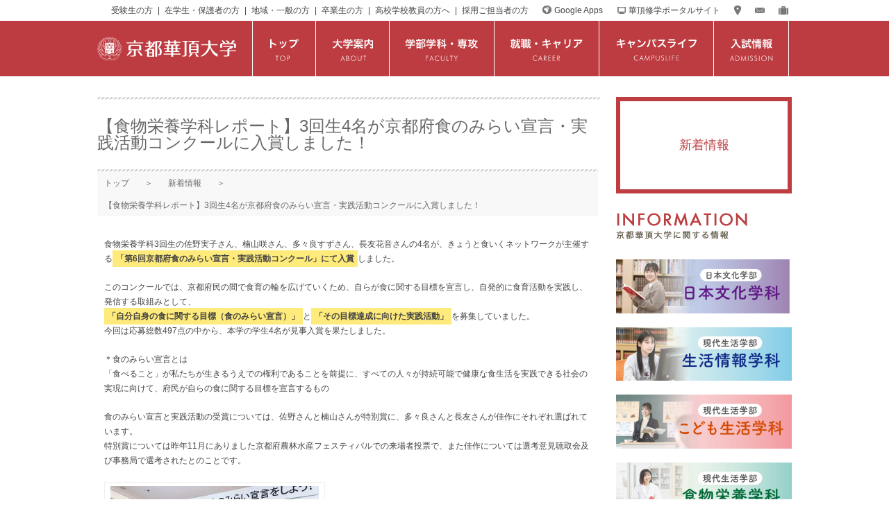

--- FILE ---
content_type: text/html; charset=UTF-8
request_url: https://www.kyotokacho-u.ac.jp/news/news-19230/
body_size: 80922
content:
<!DOCTYPE html>
<!--[if IE 7]>
<html class="ie ie7" lang="ja">
<![endif]-->
<!--[if IE 8]>
<html class="ie ie8" lang="ja">
<![endif]-->
<!--[if !(IE 7) | !(IE 8)  ]><!-->
<html lang="ja">
<!--<![endif]-->
  <head>
    <!-- Google Tag Manager -->
    <script>(function(w,d,s,l,i){w[l]=w[l]||[];w[l].push({'gtm.start':
    new Date().getTime(),event:'gtm.js'});var f=d.getElementsByTagName(s)[0],
    j=d.createElement(s),dl=l!='dataLayer'?'&l='+l:'';j.async=true;j.src=
    'https://www.googletagmanager.com/gtm.js?id='+i+dl;f.parentNode.insertBefore(j,f);
    })(window,document,'script','dataLayer','GTM-M5MJLF9');</script>
    <!-- End Google Tag Manager -->
    <meta charset="utf-8">
    <meta name="keywords" content="京都,祇園,現代生活学,生活情報学,こども生活学,食物栄養学,家政学,児童学,女子大学">

    <meta name="viewport" content="width=device-width,initial-scale=1.0,minimum-scale=1.0,maximum-scale=1.0,user-scalable=no">

    
    <link rel="profile" href="http://gmpg.org/xfn/11" />
    <link rel="pingback" href="https://www.kyotokacho-u.ac.jp/wp/xmlrpc.php" />



    <!--css-->
    <link href="https://www.kyotokacho-u.ac.jp/wp/wp-content/themes/kyotokacho-u_v2/common.css" rel="stylesheet">
    <link href="https://www.kyotokacho-u.ac.jp/wp/wp-content/themes/kyotokacho-u_v2/style.css" rel="stylesheet">
    <link href="https://www.kyotokacho-u.ac.jp/wp/wp-content/themes/kyotokacho-u_v2/child_page.css" rel="stylesheet">
    <link href="https://www.kyotokacho-u.ac.jp/wp/wp-content/themes/kyotokacho-u_v2/stf01.css" rel="stylesheet">
    <link href="https://www.kyotokacho-u.ac.jp/wp/wp-content/themes/kyotokacho-u_v2/kacho-navi.css" rel="stylesheet">
    <link href="https://www.kyotokacho-u.ac.jp/wp/wp-content/themes/kyotokacho-u_v2/slider-pro.min.css" rel="stylesheet">
    <link href="https://www.kyotokacho-u.ac.jp/wp/wp-content/themes/kyotokacho-u_v2/print.css" rel="stylesheet" type="text/css" media="print">
    <link href="https://www.kyotokacho-u.ac.jp/wp/wp-content/themes/kyotokacho-u_v2/kacho.css" rel="stylesheet">
    <!-- 2021改修用css -->
    <link href="https://www.kyotokacho-u.ac.jp/wp/wp-content/themes/kyotokacho-u_v2/style_add.css" rel="stylesheet">
    <!-- 2023改修 固定ページ用 css -->
        <!-- 2024改修 css -->
        <link href="https://www.kyotokacho-u.ac.jp/wp/wp-content/themes/kyotokacho-u_v2/style_homeMv2024.css" rel="stylesheet">

    <!-- cssオーバーライド用 -->
    <link href="https://www.kyotokacho-u.ac.jp/wp/wp-content/themes/kyotokacho-u_v2/style_override.css" rel="stylesheet">
    
    <!-- 2024改修 JS -->
        <!-- /css -->

    <!-- 202507改修 -->
     <!-- <script type="text/javascript" src="https://www.kyotokacho-u.ac.jp/wp/wp-content/themes/kyotokacho-u_v2/js/jquery.easing.min.js"></script> -->
    <!--[if lt IE 9]>
    <script src="http://html5shim.googlecode.com/svn/trunk/html5.js"></script>
    <![endif]-->
    <!-- キャンパス案内　edit kuraruk 150501 条件分岐させたい -->
   <!--  <script type="text/javascript" src="https://www.kyotokacho-u.ac.jp/wp/wp-content/themes/kyotokacho-u_v2/js/guide_campus.js"></script>


    <script type="text/javascript">jQuery(function(){

    jQuery("a.iframe").fancybox({
            'width': 600,
            'height': '75%',
            'autoScale': false,
            'transitionIn': 'none',
            'transitionOut': 'none',
            'type' : 'iframe'
    });

    jQuery("a.iframe2").fancybox({
            'width': 650,
            'height': '75%',
            'autoScale': false,
            'transitionIn': 'none',
            'transitionOut': 'none',
            'type' : 'iframe'
    });


    });</script>
 -->
    <!-- /js -->
    <!-- favicon -->
    <link rel="apple-touch-icon" sizes="57x57" href="https://www.kyotokacho-u.ac.jp/wp/wp-content/themes/kyotokacho-u_v2/favicon/apple-touch-icon-57x57.png">
    <link rel="apple-touch-icon" sizes="60x60" href="https://www.kyotokacho-u.ac.jp/wp/wp-content/themes/kyotokacho-u_v2/favicon/apple-touch-icon-60x60.png">
    <link rel="apple-touch-icon" sizes="72x72" href="https://www.kyotokacho-u.ac.jp/wp/wp-content/themes/kyotokacho-u_v2/favicon/apple-touch-icon-72x72.png">
    <link rel="apple-touch-icon" sizes="76x76" href="https://www.kyotokacho-u.ac.jp/wp/wp-content/themes/kyotokacho-u_v2/favicon/apple-touch-icon-76x76.png">
    <link rel="apple-touch-icon" sizes="114x114" href="https://www.kyotokacho-u.ac.jp/wp/wp-content/themes/kyotokacho-u_v2/favicon/apple-touch-icon-114x114.png">
    <link rel="apple-touch-icon" sizes="120x120" href="https://www.kyotokacho-u.ac.jp/wp/wp-content/themes/kyotokacho-u_v2/favicon/apple-touch-icon-120x120.png">
    <link rel="apple-touch-icon" sizes="144x144" href="https://www.kyotokacho-u.ac.jp/wp/wp-content/themes/kyotokacho-u_v2/favicon/apple-touch-icon-144x144.png">
    <link rel="apple-touch-icon" sizes="152x152" href="https://www.kyotokacho-u.ac.jp/wp/wp-content/themes/kyotokacho-u_v2/favicon/apple-touch-icon-152x152.png">
    <link rel="apple-touch-icon" sizes="180x180" href="https://www.kyotokacho-u.ac.jp/wp/wp-content/themes/kyotokacho-u_v2/favicon/apple-touch-icon-180x180.png">
    <link rel="icon" type="image/png" href="https://www.kyotokacho-u.ac.jp/wp/wp-content/themes/kyotokacho-u_v2/favicon/favicon-32x32.png" sizes="32x32">
    <link rel="icon" type="image/png" href="https://www.kyotokacho-u.ac.jp/wp/wp-content/themes/kyotokacho-u_v2/favicon/android-chrome-192x192.png" sizes="192x192">
    <link rel="icon" type="image/png" href="https://www.kyotokacho-u.ac.jp/wp/wp-content/themes/kyotokacho-u_v2/favicon/favicon-96x96.png" sizes="96x96">
    <link rel="icon" type="image/png" href="https://www.kyotokacho-u.ac.jp/wp/wp-content/themes/kyotokacho-u_v2/favicon/favicon-16x16.png" sizes="16x16">
    <link rel="manifest" href="https://www.kyotokacho-u.ac.jp/wp/wp-content/themes/kyotokacho-u_v2/favicon/manifest.json">
    <link rel="shortcut icon" href="https://www.kyotokacho-u.ac.jp/wp/wp-content/themes/kyotokacho-u_v2/favicon/favicon.ico">
    <meta name="msapplication-TileColor" content="#be3d41">
    <meta name="msapplication-TileImage" content="https://www.kyotokacho-u.ac.jp/wp/wp-content/themes/kyotokacho-u_v2/favicon/mstile-144x144.png">
    <meta name="msapplication-config" content="https://www.kyotokacho-u.ac.jp/wp/wp-content/themes/kyotokacho-u_v2/favicon/browserconfig.xml">
    <meta name="theme-color" content="#ffffff">
    <!-- favicon -->
    <!--googleAnalytics -->
    <script type="text/javascript">

      var _gaq = _gaq || [];
      _gaq.push(['_setAccount', 'UA-24137315-1']);
      _gaq.push(['_trackPageview']);

      (function() {
        var ga = document.createElement('script'); ga.type = 'text/javascript'; ga.async = true;
        ga.src = ('https:' == document.location.protocol ? 'https://' : 'http://') + 'stats.g.doubleclick.net/dc.js';
        var s = document.getElementsByTagName('script')[0]; s.parentNode.insertBefore(ga, s);
      })();

    </script>
    <!--googleAnalytics-->
        <!-- wp_head -->
    	<style>img:is([sizes="auto" i], [sizes^="auto," i]) { contain-intrinsic-size: 3000px 1500px }</style>
	
		<!-- All in One SEO 4.8.7 - aioseo.com -->
		<title>【食物栄養学科レポート】3回生4名が京都府食のみらい宣言・実践活動コンクールに入賞しました！ - 京都華頂大学</title>
	<meta name="description" content="食物栄養学科3回生の佐野実子さん、楠山咲さん、多々良すずさん、長友花音さんの4名が、きょうと食いくネットワーク" />
	<meta name="robots" content="max-image-preview:large" />
	<meta name="google-site-verification" content="MMR1UtPIONFiolUuu-p8V5Mc7KfySfMRmqnScu1tl-w" />
	<link rel="canonical" href="https://www.kyotokacho-u.ac.jp/news/news-19230/" />
	<meta name="generator" content="All in One SEO (AIOSEO) 4.8.7" />
		<meta property="og:locale" content="ja_JP" />
		<meta property="og:site_name" content="京都華頂大学 - 京都のまんなかにキャンパスがある「京都華頂大学」の公式webサイトです。 現代生活学部 生活情報学科、こども生活学科、食物栄養学科で学び、保育・教育・食物栄養のプロを目指します。" />
		<meta property="og:type" content="article" />
		<meta property="og:title" content="【食物栄養学科レポート】3回生4名が京都府食のみらい宣言・実践活動コンクールに入賞しました！ - 京都華頂大学" />
		<meta property="og:description" content="食物栄養学科3回生の佐野実子さん、楠山咲さん、多々良すずさん、長友花音さんの4名が、きょうと食いくネットワーク" />
		<meta property="og:url" content="https://www.kyotokacho-u.ac.jp/news/news-19230/" />
		<meta property="article:published_time" content="2023-02-24T04:05:45+00:00" />
		<meta property="article:modified_time" content="2023-02-24T05:24:18+00:00" />
		<meta name="twitter:card" content="summary_large_image" />
		<meta name="twitter:title" content="【食物栄養学科レポート】3回生4名が京都府食のみらい宣言・実践活動コンクールに入賞しました！ - 京都華頂大学" />
		<meta name="twitter:description" content="食物栄養学科3回生の佐野実子さん、楠山咲さん、多々良すずさん、長友花音さんの4名が、きょうと食いくネットワーク" />
		<script type="application/ld+json" class="aioseo-schema">
			{"@context":"https:\/\/schema.org","@graph":[{"@type":"BreadcrumbList","@id":"https:\/\/www.kyotokacho-u.ac.jp\/news\/news-19230\/#breadcrumblist","itemListElement":[{"@type":"ListItem","@id":"https:\/\/www.kyotokacho-u.ac.jp#listItem","position":1,"name":"\u30db\u30fc\u30e0","item":"https:\/\/www.kyotokacho-u.ac.jp","nextItem":{"@type":"ListItem","@id":"https:\/\/www.kyotokacho-u.ac.jp\/news\/others\/#listItem","name":"\u305d\u306e\u4ed6"}},{"@type":"ListItem","@id":"https:\/\/www.kyotokacho-u.ac.jp\/news\/others\/#listItem","position":2,"name":"\u305d\u306e\u4ed6","item":"https:\/\/www.kyotokacho-u.ac.jp\/news\/others\/","nextItem":{"@type":"ListItem","@id":"https:\/\/www.kyotokacho-u.ac.jp\/news\/news-19230\/#listItem","name":"\u3010\u98df\u7269\u6804\u990a\u5b66\u79d1\u30ec\u30dd\u30fc\u30c8\u30113\u56de\u751f4\u540d\u304c\u4eac\u90fd\u5e9c\u98df\u306e\u307f\u3089\u3044\u5ba3\u8a00\u30fb\u5b9f\u8df5\u6d3b\u52d5\u30b3\u30f3\u30af\u30fc\u30eb\u306b\u5165\u8cde\u3057\u307e\u3057\u305f\uff01"},"previousItem":{"@type":"ListItem","@id":"https:\/\/www.kyotokacho-u.ac.jp#listItem","name":"\u30db\u30fc\u30e0"}},{"@type":"ListItem","@id":"https:\/\/www.kyotokacho-u.ac.jp\/news\/news-19230\/#listItem","position":3,"name":"\u3010\u98df\u7269\u6804\u990a\u5b66\u79d1\u30ec\u30dd\u30fc\u30c8\u30113\u56de\u751f4\u540d\u304c\u4eac\u90fd\u5e9c\u98df\u306e\u307f\u3089\u3044\u5ba3\u8a00\u30fb\u5b9f\u8df5\u6d3b\u52d5\u30b3\u30f3\u30af\u30fc\u30eb\u306b\u5165\u8cde\u3057\u307e\u3057\u305f\uff01","previousItem":{"@type":"ListItem","@id":"https:\/\/www.kyotokacho-u.ac.jp\/news\/others\/#listItem","name":"\u305d\u306e\u4ed6"}}]},{"@type":"Organization","@id":"https:\/\/www.kyotokacho-u.ac.jp\/#organization","name":"\u4eac\u90fd\u83ef\u9802\u5927\u5b66","description":"\u4eac\u90fd\u306e\u307e\u3093\u306a\u304b\u306b\u30ad\u30e3\u30f3\u30d1\u30b9\u304c\u3042\u308b\u300c\u4eac\u90fd\u83ef\u9802\u5927\u5b66\u300d\u306e\u516c\u5f0fweb\u30b5\u30a4\u30c8\u3067\u3059\u3002 \u73fe\u4ee3\u751f\u6d3b\u5b66\u90e8 \u751f\u6d3b\u60c5\u5831\u5b66\u79d1\u3001\u3053\u3069\u3082\u751f\u6d3b\u5b66\u79d1\u3001\u98df\u7269\u6804\u990a\u5b66\u79d1\u3067\u5b66\u3073\u3001\u4fdd\u80b2\u30fb\u6559\u80b2\u30fb\u98df\u7269\u6804\u990a\u306e\u30d7\u30ed\u3092\u76ee\u6307\u3057\u307e\u3059\u3002","url":"https:\/\/www.kyotokacho-u.ac.jp\/"},{"@type":"WebPage","@id":"https:\/\/www.kyotokacho-u.ac.jp\/news\/news-19230\/#webpage","url":"https:\/\/www.kyotokacho-u.ac.jp\/news\/news-19230\/","name":"\u3010\u98df\u7269\u6804\u990a\u5b66\u79d1\u30ec\u30dd\u30fc\u30c8\u30113\u56de\u751f4\u540d\u304c\u4eac\u90fd\u5e9c\u98df\u306e\u307f\u3089\u3044\u5ba3\u8a00\u30fb\u5b9f\u8df5\u6d3b\u52d5\u30b3\u30f3\u30af\u30fc\u30eb\u306b\u5165\u8cde\u3057\u307e\u3057\u305f\uff01 - \u4eac\u90fd\u83ef\u9802\u5927\u5b66","description":"\u98df\u7269\u6804\u990a\u5b66\u79d13\u56de\u751f\u306e\u4f50\u91ce\u5b9f\u5b50\u3055\u3093\u3001\u6960\u5c71\u54b2\u3055\u3093\u3001\u591a\u3005\u826f\u3059\u305a\u3055\u3093\u3001\u9577\u53cb\u82b1\u97f3\u3055\u3093\u306e4\u540d\u304c\u3001\u304d\u3087\u3046\u3068\u98df\u3044\u304f\u30cd\u30c3\u30c8\u30ef\u30fc\u30af","inLanguage":"ja","isPartOf":{"@id":"https:\/\/www.kyotokacho-u.ac.jp\/#website"},"breadcrumb":{"@id":"https:\/\/www.kyotokacho-u.ac.jp\/news\/news-19230\/#breadcrumblist"},"image":{"@type":"ImageObject","url":"https:\/\/www.kyotokacho-u.ac.jp\/wp\/wp-content\/uploads\/2890062e76495b901c24502e6f70e564.png","@id":"https:\/\/www.kyotokacho-u.ac.jp\/news\/news-19230\/#mainImage","width":462,"height":460},"primaryImageOfPage":{"@id":"https:\/\/www.kyotokacho-u.ac.jp\/news\/news-19230\/#mainImage"},"datePublished":"2023-02-24T13:05:45+09:00","dateModified":"2023-02-24T14:24:18+09:00"},{"@type":"WebSite","@id":"https:\/\/www.kyotokacho-u.ac.jp\/#website","url":"https:\/\/www.kyotokacho-u.ac.jp\/","name":"\u4eac\u90fd\u83ef\u9802\u5927\u5b66","description":"\u4eac\u90fd\u306e\u307e\u3093\u306a\u304b\u306b\u30ad\u30e3\u30f3\u30d1\u30b9\u304c\u3042\u308b\u300c\u4eac\u90fd\u83ef\u9802\u5927\u5b66\u300d\u306e\u516c\u5f0fweb\u30b5\u30a4\u30c8\u3067\u3059\u3002 \u73fe\u4ee3\u751f\u6d3b\u5b66\u90e8 \u751f\u6d3b\u60c5\u5831\u5b66\u79d1\u3001\u3053\u3069\u3082\u751f\u6d3b\u5b66\u79d1\u3001\u98df\u7269\u6804\u990a\u5b66\u79d1\u3067\u5b66\u3073\u3001\u4fdd\u80b2\u30fb\u6559\u80b2\u30fb\u98df\u7269\u6804\u990a\u306e\u30d7\u30ed\u3092\u76ee\u6307\u3057\u307e\u3059\u3002","inLanguage":"ja","publisher":{"@id":"https:\/\/www.kyotokacho-u.ac.jp\/#organization"}}]}
		</script>
		<!-- All in One SEO -->

<script type="text/javascript" id="wpp-js" src="https://www.kyotokacho-u.ac.jp/wp/wp-content/plugins/wordpress-popular-posts/assets/js/wpp.min.js?ver=7.3.3" data-sampling="0" data-sampling-rate="100" data-api-url="https://www.kyotokacho-u.ac.jp/wp-json/wordpress-popular-posts" data-post-id="19230" data-token="feb685e42f" data-lang="0" data-debug="0"></script>
<script type="text/javascript">
/* <![CDATA[ */
window._wpemojiSettings = {"baseUrl":"https:\/\/s.w.org\/images\/core\/emoji\/16.0.1\/72x72\/","ext":".png","svgUrl":"https:\/\/s.w.org\/images\/core\/emoji\/16.0.1\/svg\/","svgExt":".svg","source":{"concatemoji":"https:\/\/www.kyotokacho-u.ac.jp\/wp\/wp-includes\/js\/wp-emoji-release.min.js?ver=2cf0ed2b776f37461964c5ffb153c1d5"}};
/*! This file is auto-generated */
!function(s,n){var o,i,e;function c(e){try{var t={supportTests:e,timestamp:(new Date).valueOf()};sessionStorage.setItem(o,JSON.stringify(t))}catch(e){}}function p(e,t,n){e.clearRect(0,0,e.canvas.width,e.canvas.height),e.fillText(t,0,0);var t=new Uint32Array(e.getImageData(0,0,e.canvas.width,e.canvas.height).data),a=(e.clearRect(0,0,e.canvas.width,e.canvas.height),e.fillText(n,0,0),new Uint32Array(e.getImageData(0,0,e.canvas.width,e.canvas.height).data));return t.every(function(e,t){return e===a[t]})}function u(e,t){e.clearRect(0,0,e.canvas.width,e.canvas.height),e.fillText(t,0,0);for(var n=e.getImageData(16,16,1,1),a=0;a<n.data.length;a++)if(0!==n.data[a])return!1;return!0}function f(e,t,n,a){switch(t){case"flag":return n(e,"\ud83c\udff3\ufe0f\u200d\u26a7\ufe0f","\ud83c\udff3\ufe0f\u200b\u26a7\ufe0f")?!1:!n(e,"\ud83c\udde8\ud83c\uddf6","\ud83c\udde8\u200b\ud83c\uddf6")&&!n(e,"\ud83c\udff4\udb40\udc67\udb40\udc62\udb40\udc65\udb40\udc6e\udb40\udc67\udb40\udc7f","\ud83c\udff4\u200b\udb40\udc67\u200b\udb40\udc62\u200b\udb40\udc65\u200b\udb40\udc6e\u200b\udb40\udc67\u200b\udb40\udc7f");case"emoji":return!a(e,"\ud83e\udedf")}return!1}function g(e,t,n,a){var r="undefined"!=typeof WorkerGlobalScope&&self instanceof WorkerGlobalScope?new OffscreenCanvas(300,150):s.createElement("canvas"),o=r.getContext("2d",{willReadFrequently:!0}),i=(o.textBaseline="top",o.font="600 32px Arial",{});return e.forEach(function(e){i[e]=t(o,e,n,a)}),i}function t(e){var t=s.createElement("script");t.src=e,t.defer=!0,s.head.appendChild(t)}"undefined"!=typeof Promise&&(o="wpEmojiSettingsSupports",i=["flag","emoji"],n.supports={everything:!0,everythingExceptFlag:!0},e=new Promise(function(e){s.addEventListener("DOMContentLoaded",e,{once:!0})}),new Promise(function(t){var n=function(){try{var e=JSON.parse(sessionStorage.getItem(o));if("object"==typeof e&&"number"==typeof e.timestamp&&(new Date).valueOf()<e.timestamp+604800&&"object"==typeof e.supportTests)return e.supportTests}catch(e){}return null}();if(!n){if("undefined"!=typeof Worker&&"undefined"!=typeof OffscreenCanvas&&"undefined"!=typeof URL&&URL.createObjectURL&&"undefined"!=typeof Blob)try{var e="postMessage("+g.toString()+"("+[JSON.stringify(i),f.toString(),p.toString(),u.toString()].join(",")+"));",a=new Blob([e],{type:"text/javascript"}),r=new Worker(URL.createObjectURL(a),{name:"wpTestEmojiSupports"});return void(r.onmessage=function(e){c(n=e.data),r.terminate(),t(n)})}catch(e){}c(n=g(i,f,p,u))}t(n)}).then(function(e){for(var t in e)n.supports[t]=e[t],n.supports.everything=n.supports.everything&&n.supports[t],"flag"!==t&&(n.supports.everythingExceptFlag=n.supports.everythingExceptFlag&&n.supports[t]);n.supports.everythingExceptFlag=n.supports.everythingExceptFlag&&!n.supports.flag,n.DOMReady=!1,n.readyCallback=function(){n.DOMReady=!0}}).then(function(){return e}).then(function(){var e;n.supports.everything||(n.readyCallback(),(e=n.source||{}).concatemoji?t(e.concatemoji):e.wpemoji&&e.twemoji&&(t(e.twemoji),t(e.wpemoji)))}))}((window,document),window._wpemojiSettings);
/* ]]> */
</script>
<style id='wp-emoji-styles-inline-css' type='text/css'>

	img.wp-smiley, img.emoji {
		display: inline !important;
		border: none !important;
		box-shadow: none !important;
		height: 1em !important;
		width: 1em !important;
		margin: 0 0.07em !important;
		vertical-align: -0.1em !important;
		background: none !important;
		padding: 0 !important;
	}
</style>
<link rel='stylesheet' id='wp-block-library-css' href='https://www.kyotokacho-u.ac.jp/wp/wp-includes/css/dist/block-library/style.min.css?ver=2cf0ed2b776f37461964c5ffb153c1d5' type='text/css' media='all' />
<style id='classic-theme-styles-inline-css' type='text/css'>
/*! This file is auto-generated */
.wp-block-button__link{color:#fff;background-color:#32373c;border-radius:9999px;box-shadow:none;text-decoration:none;padding:calc(.667em + 2px) calc(1.333em + 2px);font-size:1.125em}.wp-block-file__button{background:#32373c;color:#fff;text-decoration:none}
</style>
<style id='global-styles-inline-css' type='text/css'>
:root{--wp--preset--aspect-ratio--square: 1;--wp--preset--aspect-ratio--4-3: 4/3;--wp--preset--aspect-ratio--3-4: 3/4;--wp--preset--aspect-ratio--3-2: 3/2;--wp--preset--aspect-ratio--2-3: 2/3;--wp--preset--aspect-ratio--16-9: 16/9;--wp--preset--aspect-ratio--9-16: 9/16;--wp--preset--color--black: #000000;--wp--preset--color--cyan-bluish-gray: #abb8c3;--wp--preset--color--white: #ffffff;--wp--preset--color--pale-pink: #f78da7;--wp--preset--color--vivid-red: #cf2e2e;--wp--preset--color--luminous-vivid-orange: #ff6900;--wp--preset--color--luminous-vivid-amber: #fcb900;--wp--preset--color--light-green-cyan: #7bdcb5;--wp--preset--color--vivid-green-cyan: #00d084;--wp--preset--color--pale-cyan-blue: #8ed1fc;--wp--preset--color--vivid-cyan-blue: #0693e3;--wp--preset--color--vivid-purple: #9b51e0;--wp--preset--gradient--vivid-cyan-blue-to-vivid-purple: linear-gradient(135deg,rgba(6,147,227,1) 0%,rgb(155,81,224) 100%);--wp--preset--gradient--light-green-cyan-to-vivid-green-cyan: linear-gradient(135deg,rgb(122,220,180) 0%,rgb(0,208,130) 100%);--wp--preset--gradient--luminous-vivid-amber-to-luminous-vivid-orange: linear-gradient(135deg,rgba(252,185,0,1) 0%,rgba(255,105,0,1) 100%);--wp--preset--gradient--luminous-vivid-orange-to-vivid-red: linear-gradient(135deg,rgba(255,105,0,1) 0%,rgb(207,46,46) 100%);--wp--preset--gradient--very-light-gray-to-cyan-bluish-gray: linear-gradient(135deg,rgb(238,238,238) 0%,rgb(169,184,195) 100%);--wp--preset--gradient--cool-to-warm-spectrum: linear-gradient(135deg,rgb(74,234,220) 0%,rgb(151,120,209) 20%,rgb(207,42,186) 40%,rgb(238,44,130) 60%,rgb(251,105,98) 80%,rgb(254,248,76) 100%);--wp--preset--gradient--blush-light-purple: linear-gradient(135deg,rgb(255,206,236) 0%,rgb(152,150,240) 100%);--wp--preset--gradient--blush-bordeaux: linear-gradient(135deg,rgb(254,205,165) 0%,rgb(254,45,45) 50%,rgb(107,0,62) 100%);--wp--preset--gradient--luminous-dusk: linear-gradient(135deg,rgb(255,203,112) 0%,rgb(199,81,192) 50%,rgb(65,88,208) 100%);--wp--preset--gradient--pale-ocean: linear-gradient(135deg,rgb(255,245,203) 0%,rgb(182,227,212) 50%,rgb(51,167,181) 100%);--wp--preset--gradient--electric-grass: linear-gradient(135deg,rgb(202,248,128) 0%,rgb(113,206,126) 100%);--wp--preset--gradient--midnight: linear-gradient(135deg,rgb(2,3,129) 0%,rgb(40,116,252) 100%);--wp--preset--font-size--small: 13px;--wp--preset--font-size--medium: 20px;--wp--preset--font-size--large: 36px;--wp--preset--font-size--x-large: 42px;--wp--preset--spacing--20: 0.44rem;--wp--preset--spacing--30: 0.67rem;--wp--preset--spacing--40: 1rem;--wp--preset--spacing--50: 1.5rem;--wp--preset--spacing--60: 2.25rem;--wp--preset--spacing--70: 3.38rem;--wp--preset--spacing--80: 5.06rem;--wp--preset--shadow--natural: 6px 6px 9px rgba(0, 0, 0, 0.2);--wp--preset--shadow--deep: 12px 12px 50px rgba(0, 0, 0, 0.4);--wp--preset--shadow--sharp: 6px 6px 0px rgba(0, 0, 0, 0.2);--wp--preset--shadow--outlined: 6px 6px 0px -3px rgba(255, 255, 255, 1), 6px 6px rgba(0, 0, 0, 1);--wp--preset--shadow--crisp: 6px 6px 0px rgba(0, 0, 0, 1);}:where(.is-layout-flex){gap: 0.5em;}:where(.is-layout-grid){gap: 0.5em;}body .is-layout-flex{display: flex;}.is-layout-flex{flex-wrap: wrap;align-items: center;}.is-layout-flex > :is(*, div){margin: 0;}body .is-layout-grid{display: grid;}.is-layout-grid > :is(*, div){margin: 0;}:where(.wp-block-columns.is-layout-flex){gap: 2em;}:where(.wp-block-columns.is-layout-grid){gap: 2em;}:where(.wp-block-post-template.is-layout-flex){gap: 1.25em;}:where(.wp-block-post-template.is-layout-grid){gap: 1.25em;}.has-black-color{color: var(--wp--preset--color--black) !important;}.has-cyan-bluish-gray-color{color: var(--wp--preset--color--cyan-bluish-gray) !important;}.has-white-color{color: var(--wp--preset--color--white) !important;}.has-pale-pink-color{color: var(--wp--preset--color--pale-pink) !important;}.has-vivid-red-color{color: var(--wp--preset--color--vivid-red) !important;}.has-luminous-vivid-orange-color{color: var(--wp--preset--color--luminous-vivid-orange) !important;}.has-luminous-vivid-amber-color{color: var(--wp--preset--color--luminous-vivid-amber) !important;}.has-light-green-cyan-color{color: var(--wp--preset--color--light-green-cyan) !important;}.has-vivid-green-cyan-color{color: var(--wp--preset--color--vivid-green-cyan) !important;}.has-pale-cyan-blue-color{color: var(--wp--preset--color--pale-cyan-blue) !important;}.has-vivid-cyan-blue-color{color: var(--wp--preset--color--vivid-cyan-blue) !important;}.has-vivid-purple-color{color: var(--wp--preset--color--vivid-purple) !important;}.has-black-background-color{background-color: var(--wp--preset--color--black) !important;}.has-cyan-bluish-gray-background-color{background-color: var(--wp--preset--color--cyan-bluish-gray) !important;}.has-white-background-color{background-color: var(--wp--preset--color--white) !important;}.has-pale-pink-background-color{background-color: var(--wp--preset--color--pale-pink) !important;}.has-vivid-red-background-color{background-color: var(--wp--preset--color--vivid-red) !important;}.has-luminous-vivid-orange-background-color{background-color: var(--wp--preset--color--luminous-vivid-orange) !important;}.has-luminous-vivid-amber-background-color{background-color: var(--wp--preset--color--luminous-vivid-amber) !important;}.has-light-green-cyan-background-color{background-color: var(--wp--preset--color--light-green-cyan) !important;}.has-vivid-green-cyan-background-color{background-color: var(--wp--preset--color--vivid-green-cyan) !important;}.has-pale-cyan-blue-background-color{background-color: var(--wp--preset--color--pale-cyan-blue) !important;}.has-vivid-cyan-blue-background-color{background-color: var(--wp--preset--color--vivid-cyan-blue) !important;}.has-vivid-purple-background-color{background-color: var(--wp--preset--color--vivid-purple) !important;}.has-black-border-color{border-color: var(--wp--preset--color--black) !important;}.has-cyan-bluish-gray-border-color{border-color: var(--wp--preset--color--cyan-bluish-gray) !important;}.has-white-border-color{border-color: var(--wp--preset--color--white) !important;}.has-pale-pink-border-color{border-color: var(--wp--preset--color--pale-pink) !important;}.has-vivid-red-border-color{border-color: var(--wp--preset--color--vivid-red) !important;}.has-luminous-vivid-orange-border-color{border-color: var(--wp--preset--color--luminous-vivid-orange) !important;}.has-luminous-vivid-amber-border-color{border-color: var(--wp--preset--color--luminous-vivid-amber) !important;}.has-light-green-cyan-border-color{border-color: var(--wp--preset--color--light-green-cyan) !important;}.has-vivid-green-cyan-border-color{border-color: var(--wp--preset--color--vivid-green-cyan) !important;}.has-pale-cyan-blue-border-color{border-color: var(--wp--preset--color--pale-cyan-blue) !important;}.has-vivid-cyan-blue-border-color{border-color: var(--wp--preset--color--vivid-cyan-blue) !important;}.has-vivid-purple-border-color{border-color: var(--wp--preset--color--vivid-purple) !important;}.has-vivid-cyan-blue-to-vivid-purple-gradient-background{background: var(--wp--preset--gradient--vivid-cyan-blue-to-vivid-purple) !important;}.has-light-green-cyan-to-vivid-green-cyan-gradient-background{background: var(--wp--preset--gradient--light-green-cyan-to-vivid-green-cyan) !important;}.has-luminous-vivid-amber-to-luminous-vivid-orange-gradient-background{background: var(--wp--preset--gradient--luminous-vivid-amber-to-luminous-vivid-orange) !important;}.has-luminous-vivid-orange-to-vivid-red-gradient-background{background: var(--wp--preset--gradient--luminous-vivid-orange-to-vivid-red) !important;}.has-very-light-gray-to-cyan-bluish-gray-gradient-background{background: var(--wp--preset--gradient--very-light-gray-to-cyan-bluish-gray) !important;}.has-cool-to-warm-spectrum-gradient-background{background: var(--wp--preset--gradient--cool-to-warm-spectrum) !important;}.has-blush-light-purple-gradient-background{background: var(--wp--preset--gradient--blush-light-purple) !important;}.has-blush-bordeaux-gradient-background{background: var(--wp--preset--gradient--blush-bordeaux) !important;}.has-luminous-dusk-gradient-background{background: var(--wp--preset--gradient--luminous-dusk) !important;}.has-pale-ocean-gradient-background{background: var(--wp--preset--gradient--pale-ocean) !important;}.has-electric-grass-gradient-background{background: var(--wp--preset--gradient--electric-grass) !important;}.has-midnight-gradient-background{background: var(--wp--preset--gradient--midnight) !important;}.has-small-font-size{font-size: var(--wp--preset--font-size--small) !important;}.has-medium-font-size{font-size: var(--wp--preset--font-size--medium) !important;}.has-large-font-size{font-size: var(--wp--preset--font-size--large) !important;}.has-x-large-font-size{font-size: var(--wp--preset--font-size--x-large) !important;}
:where(.wp-block-post-template.is-layout-flex){gap: 1.25em;}:where(.wp-block-post-template.is-layout-grid){gap: 1.25em;}
:where(.wp-block-columns.is-layout-flex){gap: 2em;}:where(.wp-block-columns.is-layout-grid){gap: 2em;}
:root :where(.wp-block-pullquote){font-size: 1.5em;line-height: 1.6;}
</style>
<link rel='stylesheet' id='wordpress-popular-posts-css-css' href='https://www.kyotokacho-u.ac.jp/wp/wp-content/plugins/wordpress-popular-posts/assets/css/wpp.css?ver=7.3.3' type='text/css' media='all' />
<link rel="https://api.w.org/" href="https://www.kyotokacho-u.ac.jp/wp-json/" /><link rel="EditURI" type="application/rsd+xml" title="RSD" href="https://www.kyotokacho-u.ac.jp/wp/xmlrpc.php?rsd" />

<link rel='shortlink' href='https://www.kyotokacho-u.ac.jp/?p=19230' />
<link rel="alternate" title="oEmbed (JSON)" type="application/json+oembed" href="https://www.kyotokacho-u.ac.jp/wp-json/oembed/1.0/embed?url=https%3A%2F%2Fwww.kyotokacho-u.ac.jp%2Fnews%2Fnews-19230%2F" />
<link rel="alternate" title="oEmbed (XML)" type="text/xml+oembed" href="https://www.kyotokacho-u.ac.jp/wp-json/oembed/1.0/embed?url=https%3A%2F%2Fwww.kyotokacho-u.ac.jp%2Fnews%2Fnews-19230%2F&#038;format=xml" />
            <style id="wpp-loading-animation-styles">@-webkit-keyframes bgslide{from{background-position-x:0}to{background-position-x:-200%}}@keyframes bgslide{from{background-position-x:0}to{background-position-x:-200%}}.wpp-widget-block-placeholder,.wpp-shortcode-placeholder{margin:0 auto;width:60px;height:3px;background:#dd3737;background:linear-gradient(90deg,#dd3737 0%,#571313 10%,#dd3737 100%);background-size:200% auto;border-radius:3px;-webkit-animation:bgslide 1s infinite linear;animation:bgslide 1s infinite linear}</style>
            <script type="text/javascript"></script>    <!-- /wp_head -->
</head>
<body class="wp-singular news-template-default single single-news postid-19230 wp-theme-kyotokacho-u_v2">

<!-- Google Tag Manager (noscript) -->
<noscript><iframe src="https://www.googletagmanager.com/ns.html?id=GTM-M5MJLF9"
height="0" width="0" style="display:none;visibility:hidden"></iframe></noscript>
<!-- End Google Tag Manager (noscript) -->

<!-- <header class="pc">
  <div class="wrap">
    <p id="head_message">&nbsp;</p>
    <p class="btn"><a href="https://w2.axol.jp/entry/kacho/step1?ef=1" target="_blank" onclick="javascript:_gaq.push(['_trackPageview', 'axol']);">資料請求はこちら</a></p>
  </div>
</header> -->
<header class="sp">
  <div class="wrap">
    <h1><a href="/">京都華頂大学</a></h1><!-- domain edit -->
    <nav class="nav_main">
      <ul class="clearfix ul_menu">
        <li id="n01" class="btn">
          <p class="btn_init">訪問者別</p>
          <div class="menu_wrap">
            <ul class="clearfix ul_menu_wrapper">
              <li class="tit">訪問者別メニュー</li>
              <li><a href="http://style.kyotokacho-u.ac.jp/" target="_blank">受験生の方</a></li>
              <li><a href="https://www.kyotokacho-u.ac.jp/?mode=student">在学者・保護者の方</a></li>
              <li><a href="https://www.kyotokacho-u.ac.jp/?mode=people">地域・一般の方</a></li>
              <li><a href="https://www.kyotokacho-u.ac.jp/?mode=graduation">卒業生の方</a></li>
              <li><a href="https://www.kyotokacho-u.ac.jp/admission/teacher">高校学校教員の方へ</a></li>
              <li><a href="https://www.kyotokacho-u.ac.jp/career/saiyou/">採用ご担当者の方</a></li>
              <li class="close"><span>閉じる</span></li>
            </ul>
          </div>
        </li>
        <li id="n02" class="btn">
          <p class="btn_init">MENU</p>
          <div id="nav_sp" class="menu_wrap">
            <div class="inner">
              <p class="tit"><span>京都華頂大学の学部学科</span></p>
              <ul class="clearfix ul_menu_wrapper">
                <li class="anc"><a href="https://www.kyotokacho-u.ac.jp//faculty/contemporarylife/">現代生活学部</a></li>
                <li>
                  <ul class="clearfix ul_menu_circle">
                    <li id="c02"><span><a href="https://www.kyotokacho-u.ac.jp//faculty/contemporarylife/lifeinformatics/">生活情報学科</li>
                    <li id="c01"><span><a href="https://www.kyotokacho-u.ac.jp//faculty/contemporarylife/pedology02/">こども生活学科</li>
                    <li id="c03"><span><a href="https://www.kyotokacho-u.ac.jp//faculty/contemporarylife/foodandnutrition02/">食物栄養学科［管理栄養士養成課程］<br>管理栄養学専攻／<br>食文化専攻</a></span></li>
                    <!--class="t_c"-->
                  </ul>
                </li>
              </ul>
              <ul class="clearfix ul_menu_wrapper">
                <li class="anc"><a href="https://www.kyotokacho-u.ac.jp//faculty/japaneseculture/">日本文化学部</a></li>
                <li>
                  <ul class="clearfix ul_menu_circle">
                    <li id="d01"><span><a href="https://www.kyotokacho-u.ac.jp//faculty/japaneseculture/">日本文化学科</a></span></li>
                                        <!--class="t_c"-->
                  </ul>
                </li>
              </ul>
              <p class="tit"><span>メインメニュー</span></p>
              <ul class="clearfix ul_menu_wrapper_anc">
                <li id="anc01" class="fl anc_btn"><a class="inner_btn">大学案内</a>
                  <ul class="clearfix ul_menu_inner">
                    <li><a href="https://www.kyotokacho-u.ac.jp/guide/message/">学長メッセージ</a></li>
                    <li><a href="https://www.kyotokacho-u.ac.jp/guide/spirit/">建学の精神</a></li>
                    <li><a href="https://www.kyotokacho-u.ac.jp/guide/feature/">教育理念・特色</a></li>
                    <li><a href="https://www.kyotokacho-u.ac.jp/guide/history/">歴史・沿革</a></li>
                    <li><a href="https://www.kyotokacho-u.ac.jp/guide/organization/">組織</a></li>
                    <li><a href="https://www.kyotokacho-u.ac.jp/guide/info_secchi/">設置・改組などに係る情報</a></li>
                    <li><a href="https://www.kyotokacho-u.ac.jp/guide/release/">公表情報コーナー</a></li>
                    <li><a href="https://www.kyotokacho-u.ac.jp/guide/review/">認証評価</a></li>
                    <li><a href="https://www.kyotokacho-u.ac.jp/facilities/">附属機関</a></li>
                    <li><a href="https://www.kyotokacho-u.ac.jp/guide/corporate/">法人各学校</a></li>
                  </ul>
                </li>
                <li id="anc02" class="fr anc_btn"><a class="inner_btn">学部・学科・専攻</a>
                  <ul class="clearfix ul_menu_inner">
                    <li><a href="https://www.kyotokacho-u.ac.jp/faculty/p_faculty/">2023年度以前の学科・コース情報</a></li>
                    <li><a href="https://www.kyotokacho-u.ac.jp/department/curriculum/">カリキュラム</a></li>
                    <li><a href="https://www.kyotokacho-u.ac.jp/guide/teacher/">教員</a></li>
                    <li><a href="https://www.kyotokacho-u.ac.jp/department/zemi/">ゼミナール</a></li>
                  </ul>
                </li>
                <li id="anc03" class="fl anc_btn"><a class="inner_btn">就職・キャリア</a>
                  <ul class="clearfix ul_menu_inner">
                    <li><a href="https://www.kyotokacho-u.ac.jp/career/center/">キャリアセンター</a></li>
                    <li><a href="https://www.kyotokacho-u.ac.jp/career/support/">キャリアサポート</a></li>
                    <li><a href="https://www.kyotokacho-u.ac.jp/career/interview/">卒業生インタビュー</a></li>
                    <li><a href="https://www.kyotokacho-u.ac.jp/career/saiyou/">採用ご担当者の方へ</a></li>
                    <li><a href="https://kacho.manabi-support.jp/" target="_blank"><span>資格サポート</span></a></li>
                    <li><a href="https://style.kyotokacho-u.ac.jp/greatness/" target="_blank"><span>就職実績</span></a></li>
                  </ul>
                </li>
                <li id="anc04" class="fr anc_btn"><a class="inner_btn">キャンパスライフ</a>
                  <ul class="clearfix ul_menu_inner">
                    <li><a href="https://www.kyotokacho-u.ac.jp/life/map/">キャンパス案内（MAP）</a></li>
                    <li><a href="https://www.kyotokacho-u.ac.jp/life/new_campus/">キャンパスの特長</a></li>
                    <li><a href="http://style.kyotokacho-u.ac.jp/campus-life/activities/" target="_blank">クラブ・サークル活動</a></li>
                    <li><a href="https://www.kyotokacho-u.ac.jp/life/activity/">各種団体活動</a></li>
                    <li><a href="https://www.kyotokacho-u.ac.jp/life/dormitory/">学生寮・下宿</a></li>
                    <li><a href="https://www.kyotokacho-u.ac.jp/life/study_abroad/">留学・国際交流</a></li>
                    <li><a href="https://www.kyotokacho-u.ac.jp/life/student_center/">学生部</a></li>
                    <li><a href="https://www.kyotokacho-u.ac.jp/life/calender/">学年暦</a></li>
                    <li><a href="https://www.kyotokacho-u.ac.jp/life/application">各種申請・手続き</a></li>
                    <li><a href="https://www.kyotokacho-u.ac.jp/life/care_center/">心と身体のセンター</a></li>
                    <li><a href="https://www.kyotokacho-u.ac.jp/life/library/">図書館</a></li>
                    <li><a href="https://ap.kyotokacho-u.ac.jp/ap/portal/" target="_blank">華頂修学ポータルサイト</a></li>
                    <li><a href="https://www.kyotokacho-u.ac.jp/login/">Google Apps</a></li>
                    <li><a href="https://www.kyotokacho-u.ac.jp/life/disability_support/">障がい学生支援について</a></li>
                  </ul>
                </li>
                <li id="anc05" class="fl anc_btn"><a class="inner_btn">入試情報</a>
                  <ul class="clearfix ul_menu_inner">
                    <li><a href="http://style.kyotokacho-u.ac.jp/visit/opencampus2018/" target="_blank">オープンキャンパス</a></li>
                    <li><a href="http://style.kyotokacho-u.ac.jp/visit/consultation/" target="_blank">進学相談会</a></li>
                    <li><a href="https://style.kyotokacho-u.ac.jp/admission/guideline/uni/" target="_blank">入学者選抜実施要項</a></li>
                    <li><a href="https://style.kyotokacho-u.ac.jp/admission/guideline/uni/" target="_blank">入試結果</a></li>
                    <li><a href="https://style.kyotokacho-u.ac.jp/admission/fees.html" target="_blank">学費・諸会費</a></li>
                    <li><a href="https://style.kyotokacho-u.ac.jp/admission/scholarship.html" target="_blank">奨学金制度</a></li>
                    <li><a href="https://www.kyotokacho-u.ac.jp/worker/">華頂で学びたい社会人の方へ</a></li>
                    <li><a href="https://www.kyotokacho-u.ac.jp/admission/teacher/">高等学校教員の皆様へ</a></li>
                  </ul>
                </li>
                <!-- <li id="anc06" class="fr anc_btn"><a class="inner_btn">附属機関</a>
                  <ul class="clearfix ul_menu_inner">
                    <li><a href="https://www.kyotokacho-u.ac.jp/education/" target="_blank">教育開発センター</a></li>
                    <li><a href="https://www.kyotokacho-u.ac.jp/home_economics/" target="_blank">現代家政学研究所</a></li>
                    <li><a href="https://www.kyotokacho-u.ac.jp/regional/" target="_blank">地域発展活性化センター</a></li>
                    <li><a href="https://www.kyotokacho-u.ac.jp/participation/" target="_blank">学生参画運営センター</a></li>
                  </ul>
                </li> -->
                <li id="anc07" class="fr">
                  <a href="https://www.kyotokacho-u.ac.jp/login/" class="tit">Google Apps</a>
                </li>
                <li id="anc08" class="fl">
                  <a href="https://ap.kyotokacho-u.ac.jp/ap/portal/" target="_blank" class="tit"><span style="font-size: 13px">華頂修学ポータルサイト</span></a>
                </li>
              </ul>
              <hr>
              <div id="box_search">
                <script>
                  (function() {
                    var cx = '014631645440831073110:munu5_jnzva';
                    var gcse = document.createElement('script');
                    gcse.type = 'text/javascript';
                    gcse.async = true;
                    gcse.src = (document.location.protocol == 'https:' ? 'https:' : 'http:') +
                      '//cse.google.com/cse.js?cx=' + cx;
                    var s = document.getElementsByTagName('script')[0];
                    s.parentNode.insertBefore(gcse, s);
                  })();
                </script>
                <gcse:search></gcse:search>
                <!-- <form id="search_google" method="get" action="">
                      <input type="text" name="s" id="txt_search" value=" Google カスタム検索">
                      <input type="submit" value="" id="btn_search">
                    </form> -->
              </div>
              <div id="nav_sns_sp" class="navSns mod-sp">
                <div class="navSns_list">
                  <div class="navSns_item"><a href="https://twitter.com/KachoUniv" target='_blank'><img src="https://www.kyotokacho-u.ac.jp/wp/wp-content/themes/kyotokacho-u_v2/images/icon_x_white.png" alt="twitter" width='40' height='40' decoding='async'></a></div>
                  <div class="navSns_item"><a href="https://www.instagram.com/kacho_university.college/" target='_blank'><img src="https://www.kyotokacho-u.ac.jp/wp/wp-content/themes/kyotokacho-u_v2/images/icon_instagram_white.png" alt="instagram" width='40' height='40' decoding='async'></a></div>
                  <div class="navSns_item"><a href="https://www.facebook.com/kacho.official/" target='_blank'><img src="https://www.kyotokacho-u.ac.jp/wp/wp-content/themes/kyotokacho-u_v2/images/icon_facebook_white.png" alt="facebook" width='40' height='40' decoding='async'></a></div>
                  <div class="navSns_item"><a href="https://page.line.me/urg6472z?openQrModal=true" target='_blank'><img src="https://www.kyotokacho-u.ac.jp/wp/wp-content/themes/kyotokacho-u_v2/images/icon_line_white.png" alt="line" width='40' height='40' decoding='async'></a></div>
                  <div class="navSns_item"><a href="https://www.youtube.com/channel/UCdPTUiy9mJvRpUMB2NF4gqw" target='_blank'><img src="https://www.kyotokacho-u.ac.jp/wp/wp-content/themes/kyotokacho-u_v2/images/icon_youtube_white.png" alt="youtube" width='40' height='27' decoding='async'></a></div>
                </div>
              </div>
              <p class="close"><span>閉じる</span></p>
            </div>
          </div>
        </li>
      </ul>
    </nav>
    <nav class="nav_sub">
      <ul class="clearfix">
        <li id="s01"><a href="/inquiry/"><span>お問い合わせ</span></a></li>
        <li id="s02"><a href="/access/"><span>交通アクセス</span></a></li>
        <li id="s03"><a href="https://w2.axol.jp/entry/kacho/step1?ef=1" target="_blank" onclick="javascript:_gaq.push(['_trackPageview', 'axol']);"><span>資料請求</span></a></li>
      </ul>
    </nav>
  </div>
</header>
<div class="clearfix cont_head pc">
  <div class="cont_head-inner">
    <h1 class="sp"><a href="http://www.kyotokacho-u.ac.jp">京都華頂大学</a></h1><!-- domain edit -->
    <nav id="nav_archive">
      <ul class="clearfix">
        <li id="a01"><a href="/cancel">お知らせ</a></li>
        <li id="a02"><a href="/cancel/?mode=kyuko">休講情報</a></li>
        <li id="a03"><a href="/cancel/?mode=hoko">補講情報</a></li>
      </ul>
    </nav>
    <div class="nav_sub-wrap">
      <nav id="nav_sub02">
        <ul class="clearfix">
          <li><a href="http://style.kyotokacho-u.ac.jp/" target="_blank">受験生の方</a></li>
          <li>|</li>
          <li><a href="https://www.kyotokacho-u.ac.jp/?mode=student">在学生・保護者の方</a></li>
          <li>|</li>
          <li><a href="https://www.kyotokacho-u.ac.jp/?mode=people">地域・一般の方</a></li>
          <li>|</li>
          <li><a href="https://www.kyotokacho-u.ac.jp/?mode=graduation">卒業生の方</a></li>
          <li>|</li>
          <li><a href="https://www.kyotokacho-u.ac.jp/admission/teacher">高校学校教員の方へ</a></li>
          <li>|</li>
          <li><a href="https://www.kyotokacho-u.ac.jp/career/saiyou/">採用ご担当者の方</a></li>
        </ul>
      </nav>
      <nav id="nav_sub01">
        <ul class="clearfix">
          <li id="s03"><a class="" href="https://www.kyotokacho-u.ac.jp/login/">Google Apps</a></li>
          <li id="s06"><a class="" href="https://ap.kyotokacho-u.ac.jp/ap/portal/" target="_blank">華頂修学ポータルサイト</a></li>
          <li id="s01"><a class="nav_sub01_link" href="https://www.kyotokacho-u.ac.jp/access/"></a><a href="https://www.kyotokacho-u.ac.jp/access/" class="nav_sub_dropdown">交通アクセス</a></li>
          <li id="s02"><a class="nav_sub01_link" href="https://www.kyotokacho-u.ac.jp/inquiry/"></a><a href="https://www.kyotokacho-u.ac.jp/inquiry/" class="nav_sub_dropdown">お問い合わせ</a></li>
          <li id="s04"><a class="nav_sub01_link" href="https://www.kyotokacho-u.ac.jp/careers/"></a><a href="https://www.kyotokacho-u.ac.jp/careers/" class="nav_sub_dropdown">採用情報</a></li>
        </ul>
      </nav>
    </div>
    <div id="box_search">
      <script>
        (function() {
          var cx = '014631645440831073110:munu5_jnzva';
          var gcse = document.createElement('script');
          gcse.type = 'text/javascript';
          gcse.async = true;
          gcse.src = (document.location.protocol == 'https:' ? 'https:' : 'http:') +
            '//cse.google.com/cse.js?cx=' + cx;
          var s = document.getElementsByTagName('script')[0];
          s.parentNode.insertBefore(gcse, s);
        })();
      </script>
      <gcse:search></gcse:search>
      <!-- <form id="search_google" method="get" action="">
            <input type="text" name="s" id="txt_search" value=" Google カスタム検索">
            <input type="submit" value="" id="btn_search">
          </form>-->
    </div>
    <!-- <div id="nav_sns" class="navSns">
      <div class="navSns_list">
        <div class="navSns_item"><a href="https://twitter.com/KachoUniv" target='_blank'><img src="https://www.kyotokacho-u.ac.jp/wp/wp-content/themes/kyotokacho-u_v2/images/icon_twitter_red.png" alt="twitter" width='24' height='24' decoding='async'></a></div>
        <div class="navSns_item"><a href="https://www.instagram.com/kacho_university.college/" target='_blank'><img src="https://www.kyotokacho-u.ac.jp/wp/wp-content/themes/kyotokacho-u_v2/images/icon_instagram_red.png" alt="instagram" width='24' height='24' decoding='async'></a></div>
        <div class="navSns_item"><a href="https://www.facebook.com/kacho.official/" target='_blank'><img src="https://www.kyotokacho-u.ac.jp/wp/wp-content/themes/kyotokacho-u_v2/images/icon_facebook_red.png" alt="facebook" width='24' height='24' decoding='async'></a></div>
        <div class="navSns_item"><a href="https://page.line.me/urg6472z?openQrModal=true" target='_blank'><img src="https://www.kyotokacho-u.ac.jp/wp/wp-content/themes/kyotokacho-u_v2/images/icon_line_red.png" alt="line" width='24' height='24' decoding='async'></a></div>
        <div class="navSns_item"><a href="https://www.youtube.com/channel/UCdPTUiy9mJvRpUMB2NF4gqw" target='_blank'><img src="https://www.kyotokacho-u.ac.jp/wp/wp-content/themes/kyotokacho-u_v2/images/icon_youtube_red.png" alt="youtube" width='26' height='18' decoding='async'></a></div>
      </div>
    </div> -->
  </div>
  <nav id="nav_main">
    <div class="nav_main_inner">
      <a href="https://www.kyotokacho-u.ac.jp">
        <img src="https://www.kyotokacho-u.ac.jp/wp/wp-content/themes/kyotokacho-u_v2/images/logo-white.svg" alt="京都華頂大学" width="200" height="34" decoding="async">
      </a>
      <ul class="clearfix nav_main_list">
        <li id="m01">
        <div class="menu_inner"><p class="anc"><a href="https://www.kyotokacho-u.ac.jp">TOP</a></p></div>
        </li>
        <li id="m02" class="btn_init">
          <p>大学案内</p>
          <div class="menu_inner"></div>
          <div class="menu_wrap">
            <div class="inner">
              <p class="tit"><a href="https://www.kyotokacho-u.ac.jp/guide/"><span>大学案内</span></a></p>
              <table>
                <tr>
                  <td class="w25"><a href="https://www.kyotokacho-u.ac.jp/guide/message/"><span>学長メッセージ</span></a></td>
                  <td class="w35"><a href="https://www.kyotokacho-u.ac.jp/guide/spirit/"><span>建学の精神</span></a></td>
                  <td class="w25"><a href="https://www.kyotokacho-u.ac.jp/guide/feature/"><span>教育理念・特色</span></a></td>
                  <td class="w15"><a href="https://www.kyotokacho-u.ac.jp/guide/history/"><span>歴史・沿革</span></a></td>
                </tr>
                <tr>
                  <td><a href="https://www.kyotokacho-u.ac.jp/guide/organization/"><span>組織</span></a></td>
                  <td><a href="https://www.kyotokacho-u.ac.jp/guide/info_secchi/"><span>設置・改組などに係る情報</span></a></td>
                  <td><a href="https://www.kyotokacho-u.ac.jp/guide/release/"><span>公表情報コーナー</span></a></td>
                  <td><a href="https://www.kyotokacho-u.ac.jp/guide/review/"><span>認証評価</span></a></td>
                </tr>
                <tr>
                  <td><a href="https://www.kyotokacho-u.ac.jp/facilities/"><span>附属機関</span></a></td>
                  <td><a href="https://www.kyotokacho-u.ac.jp/guide/corporate/"><span>法人各学校</span></a></td>
                </tr>
              </table>
            </div>
          </div>
        </li>
        <li id="m03" class="btn_init">
          <p>学部学科・コース</p>
          <div class="menu_inner"></div>
          <div class="menu_wrap"><span>
              <div class="inner">
                <p class="tit"><a href="https://www.kyotokacho-u.ac.jp/faculty/"><span>学部学科・専攻</span></a></p>
                <p class="tit_sub"><a href="https://www.kyotokacho-u.ac.jp/faculty/contemporarylife/"><span style="display:block;">現代生活学部</span></a>
              </p>
                <ul class="clearfix ul_menu_circle">
                  <li id="c02"><a href="https://www.kyotokacho-u.ac.jp/faculty/contemporarylife/lifeinformatics/"><span>生活情報学科<br /></span></a></li>
                  <li id="c01"><a href="https://www.kyotokacho-u.ac.jp/faculty/contemporarylife/pedology02/"><span>こども生活学科</span></a></li>
                  <li id="c03"><a href="https://www.kyotokacho-u.ac.jp/faculty/contemporarylife/foodandnutrition02/"><span>食物栄養学科[管理栄養士養成課程]<br>管理栄養学専攻/食文化専攻</span></a></li>
                </ul>
                <p class="tit_sub"><a href="https://www.kyotokacho-u.ac.jp/faculty/japaneseculture/"><span style="display:block;">日本文化学部</span></a></p>
                <ul class="clearfix ul_menu_circle">
                  <li id="d01"><a href="https://www.kyotokacho-u.ac.jp/faculty/japaneseculture/"><span>日本文化学科</span></a></li>
                                  </ul>
                <hr>
                <table>
                  <tr>
                    <td class="w35"><a href="https://www.kyotokacho-u.ac.jp/faculty/p_faculty/"><span>2023年度以前の学科・コース情報</span></a></td>
                    <td class="w25"><a href="https://www.kyotokacho-u.ac.jp/department/curriculum/"><span>カリキュラム</span></a></td>
                    <td class="w25"><a href="https://www.kyotokacho-u.ac.jp/guide/teacher/"><span>教員</span></a></td>
                    <td class="w15"><a href="https://www.kyotokacho-u.ac.jp/department/zemi/"><span>ゼミナール</span></a></td>
                  </tr>
                </table>
              </div>
          </div>
        </li>
        <li id="m04" class="btn_init">
          <p>就職・キャリア</p>
          <div class="menu_inner"></div>
          <div class="menu_wrap">
            <div class="inner">
              <p class="tit"><a href="https://www.kyotokacho-u.ac.jp/career/"><span>就職・キャリア</span></a></p>
              <table>
                <tr>
                  <td><a href="https://www.kyotokacho-u.ac.jp/career/center/"><span>キャリアセンター</span></a></td>
                  <td><a href="https://www.kyotokacho-u.ac.jp/career/support/"><span>キャリアサポート</span></a></td>
                  <td><a href="https://www.kyotokacho-u.ac.jp/career/interview/"><span>卒業生インタビュー</span></a></td>
                  <td><a href="https://www.kyotokacho-u.ac.jp/career/saiyou/"><span>採用ご担当者の方へ</span></a></td>
                </tr>
                <tr>
                  <td><a href="https://kacho.manabi-support.jp/" target="_blank"><span>資格サポート</span></a></td>
                  <td><a href="https://style.kyotokacho-u.ac.jp/greatness/" target="_blank"><span>就職実績</span></a></td>
                </tr>
              </table>
            </div>
          </div>
        </li>
        <li id="m05" class="btn_init">
          <p>キャンパスライフ</p>
          <div class="menu_inner"></div>
          <div class="menu_wrap">
            <div class="inner">
              <p class="tit"><a href="https://www.kyotokacho-u.ac.jp/life/"><span>キャンパスライフ</span></a></p>
              <table>
                <tr>
                  <td class="w30"><a href="https://www.kyotokacho-u.ac.jp/life/map/"><span>キャンパス案内（MAP）</span></a></td>
                  <td class="w30"><a href="https://www.kyotokacho-u.ac.jp/life/new_campus/"><span>キャンパスの特長</span></a></td>
                                    <td><a href="http://style.kyotokacho-u.ac.jp/campus-life/activities/" target="_blank"><span>クラブ・<br>サークル活動</span></a></td>
                </tr>
                <tr>
                  <td><a href="https://www.kyotokacho-u.ac.jp/life/activity/"><span>各種団体活動</span></a></td>
                  <td><a href="https://www.kyotokacho-u.ac.jp/life/dormitory/"><span>学生寮・下宿</span></a></td>
                  <td><a href="https://www.kyotokacho-u.ac.jp/life/study_abroad/"><span>留学・国際交流</span></a></td>
                  <td><a href="https://www.kyotokacho-u.ac.jp/life/student_center/"><span>学生部</span></a></td>
                </tr>
                <tr>
                  <td><a href="https://www.kyotokacho-u.ac.jp/life/calender/"><span>学年暦</span></a></td>
                  <td><a href="https://www.kyotokacho-u.ac.jp/life/application"><span>各種申請・手続き</span></a></td>
                  <td><a href="https://www.kyotokacho-u.ac.jp/life/care_center/"><span>心と身体のセンター</span></a></td>
                  <td><a href="https://www.kyotokacho-u.ac.jp/life/library/"><span>図書館</span></a></td>
                </tr>
                <tr>
                  <td><a href="https://ap.kyotokacho-u.ac.jp/ap/portal/" target="_blank">華頂修学ポータルサイト</a></td>
                  <td><a href="https://www.kyotokacho-u.ac.jp/login/">Google Apps</a></td>
                  <td  colspan="2"><a href="https://www.kyotokacho-u.ac.jp/life/disability_support/">障がい学生支援について</a></td>
                  <!-- <a href="https://www.kyotokacho-u.ac.jp/life/area/"><span>周辺環境詳細</span></a> -->
                  <!-- <td><a href="https://www.kyotokacho-u.ac.jp/campuslife_exp/" target="_blank"><span>CAMPUS LIFE体験レポート</span></a></td>-->
                </tr>
              </table>
            </div>
          </div>
        </li>
        <li id="m06" class="btn_init">
          <p>入試情報</p>
          <div class="menu_inner"></div>
          <div class="menu_wrap">
            <div class="inner">
              <p class="tit"><a href="https://www.kyotokacho-u.ac.jp/admission/"><span>入試情報</span></a></p>
              <table>
                <tr>
                  <td><a href="http://style.kyotokacho-u.ac.jp/visit/opencampus2018/" target="_blank"><span>オープンキャンパス</span></a></td>
                  <td><a href="http://style.kyotokacho-u.ac.jp/visit/consultation/" target="_blank"><span>進学相談会</span></a></td>
                  <td><a href="https://style.kyotokacho-u.ac.jp/admission/guideline/uni/" target="_blank"><span>入学者選抜実施要項</span></a></td>
                  <td><a href="https://style.kyotokacho-u.ac.jp/admission/guideline/uni/" target="_blank"><span>入試結果</span></a></td>
                </tr>
                <tr>
                  <td><a href="https://style.kyotokacho-u.ac.jp/admission/fees.html" target="_blank">学費・諸会費</a></td>
                  <td><a href="https://style.kyotokacho-u.ac.jp/admission/scholarship.html" target="_blank">奨学金制度</a></td>
                  <td><a href="https://www.kyotokacho-u.ac.jp/worker/"><span>華頂で学びたい<br>社会人の方へ</span></a></td>
                  <td><a href="https://www.kyotokacho-u.ac.jp/admission/teacher/"><span>高等学校教員の<br>皆様へ</span></a></td>
                </tr>
              </table>
            </div>
          </div>
        </li>
        <!-- <li id="m07" class="btn_init">
          <p>附属機関</p>
          <div class="menu_inner"></div>
          <div class="menu_wrap">
            <div class="inner">
              <p class="tit"><a href="https://www.kyotokacho-u.ac.jp/"><span>附属機関</span></a></p>
              <table>
                <tr>
                  <td class="w23"><a href="https://www.kyotokacho-u.ac.jp/education/" target="_blank"><span>教育開発センター</span></a></td>
                  <td class="w23"><a href="https://www.kyotokacho-u.ac.jp/home_economics/" target="_blank"><span>現代家政学研究所</span></a></td>
                  <td class="w30"><a href="https://www.kyotokacho-u.ac.jp/regional/" target="_blank"><span>地域発展活性化センター</span></a></td>
                  <td class="w25"><a href="https://www.kyotokacho-u.ac.jp/participation/" target="_blank"><span>学生参画運営センター</span></a></td>
                </tr>
              </table>
            </div>
          </div>
        </li> -->
      </ul>
    </div>
    </nav>
</div><div class="wrapper">  <div class="cont_main clearfix page" id="post-19230">
    <div class="cont fl">
      <h2>【食物栄養学科レポート】3回生4名が京都府食のみらい宣言・実践活動コンクールに入賞しました！</h2>
      <ul class="breadcrumbs clearfix" ><li class="breadcrumb_top" itemscope itemtype="http://data-vocabulary.org/Breadcrumb"><a href="https://www.kyotokacho-u.ac.jp/" itemprop="url"><span itemprop="title">トップ</span></a></li><li itemscope itemtype="http://data-vocabulary.org/Breadcrumb"><a href="https://www.kyotokacho-u.ac.jp/news/" itemprop="url"><span itemprop="title">新着情報</span></a></li><li>【食物栄養学科レポート】3回生4名が京都府食のみらい宣言・実践活動コンクールに入賞しました！</li></ul>      <div class="wrap_cont">
        <p>食物栄養学科3回生の佐野実子さん、楠山咲さん、多々良すずさん、長友花音さんの4名が、きょうと食いくネットワークが主催する<strong>「第6回京都府食のみらい宣言・実践活動コンクール」にて入賞</strong>しました。</p>
<p>このコンクールでは、京都府民の間で食育の輪を広げていくため、自らが食に関する目標を宣言し、自発的に食育活動を実践し、発信する取組みとして、<br />
<strong>「自分自身の食に関する目標（食のみらい宣言）」</strong>と<strong>「その目標達成に向けた実践活動」</strong>を募集していました。<br />
今回は応募総数497点の中から、本学の学生4名が見事入賞を果たしました。</p>
<p>＊食のみらい宣言とは<br />
「食べること」が私たちが生きるうえでの権利であることを前提に、すべての人々が持続可能で健康な食生活を実践できる社会の実現に向けて、府民が自らの食に関する目標を宣言するもの</p>
<p>食のみらい宣言と実践活動の受賞については、佐野さんと楠山さんが特別賞に、多々良さんと長友さんが佳作にそれぞれ選ばれています。<br />
特別賞については昨年11月にありました京都府農林水産フェスティバルでの来場者投票で、また佳作については選考意見聴取会及び事務局で選考されたとのことです。</p>
<p><div id="attachment_19248" style="width: 310px" class="wp-caption alignnone"><img fetchpriority="high" decoding="async" aria-describedby="caption-attachment-19248" class="size-medium wp-image-19248" src="https://www.kyotokacho-u.ac.jp/wp/wp-content/uploads/b83751d404dd2a2b0f56cd2ec509bc95-300x225.jpg" alt="" width="300" height="225" srcset="https://www.kyotokacho-u.ac.jp/wp/wp-content/uploads/b83751d404dd2a2b0f56cd2ec509bc95-300x225.jpg 300w, https://www.kyotokacho-u.ac.jp/wp/wp-content/uploads/b83751d404dd2a2b0f56cd2ec509bc95-768x576.jpg 768w, https://www.kyotokacho-u.ac.jp/wp/wp-content/uploads/b83751d404dd2a2b0f56cd2ec509bc95.jpg 1000w" sizes="(max-width: 300px) 100vw, 300px" /><p id="caption-attachment-19248" class="wp-caption-text">投票会場</p></div><br />
<div id="attachment_19254" style="width: 296px" class="wp-caption alignnone"><img decoding="async" aria-describedby="caption-attachment-19254" src="https://www.kyotokacho-u.ac.jp/wp/wp-content/uploads/5f665729c297367a77abe6cc4aa8be01-286x300.jpg" alt="" width="286" height="300" class="size-medium wp-image-19254" srcset="https://www.kyotokacho-u.ac.jp/wp/wp-content/uploads/5f665729c297367a77abe6cc4aa8be01-286x300.jpg 286w, https://www.kyotokacho-u.ac.jp/wp/wp-content/uploads/5f665729c297367a77abe6cc4aa8be01.jpg 645w" sizes="(max-width: 286px) 100vw, 286px" /><p id="caption-attachment-19254" class="wp-caption-text">投票の様子</p></div></p>
<p><strong>受賞者の「食のみらい宣言」はこちら！</strong><br />
●<a href="https://www.kyotokacho-u.ac.jp/wp/wp-content/uploads/08tokubetsu2.pdf">佐野実子さん</a><br />
いつもの食事にもう一品！普段の食事に副菜を１品追加することで、食事の彩りをより豊かに、より健康に。<br />
●<a href="https://www.kyotokacho-u.ac.jp/wp/wp-content/uploads/09tokubetsu3.pdf">楠山咲さん</a><br />
離れていても、我が家の一品を！慣れ親しんだメニューをサッと作れるように自炊を頑張ります。<br />
●<a href="https://www.kyotokacho-u.ac.jp/wp/wp-content/uploads/19kasaku10.pdf">多々良すずさん</a><br />
健康的な食生活を意識して、毎日野菜をたっぷり食べる！野菜をいろいろなサラダにアレンジし、飽きないように工夫する。<br />
●<a href="https://www.kyotokacho-u.ac.jp/wp/wp-content/uploads/20kasaku11.pdf">長友花音さん</a><br />
大好きな母の料理を受け継いでいくために、母と私でレシピ手帳を作成しました。</p>
<div id="attachment_19245" style="width: 251px" class="wp-caption alignnone"><img decoding="async" aria-describedby="caption-attachment-19245" class="size-medium wp-image-19245" src="https://www.kyotokacho-u.ac.jp/wp/wp-content/uploads/7f5e14a68d04df1183fe172f69f8d3b2-241x300.jpg" alt="" width="241" height="300" srcset="https://www.kyotokacho-u.ac.jp/wp/wp-content/uploads/7f5e14a68d04df1183fe172f69f8d3b2-241x300.jpg 241w, https://www.kyotokacho-u.ac.jp/wp/wp-content/uploads/7f5e14a68d04df1183fe172f69f8d3b2-768x955.jpg 768w, https://www.kyotokacho-u.ac.jp/wp/wp-content/uploads/7f5e14a68d04df1183fe172f69f8d3b2-824x1024.jpg 824w, https://www.kyotokacho-u.ac.jp/wp/wp-content/uploads/7f5e14a68d04df1183fe172f69f8d3b2.jpg 1000w" sizes="(max-width: 241px) 100vw, 241px" /><p id="caption-attachment-19245" class="wp-caption-text">長友さんと食のみらい宣言！</p></div>
<p>4名の学生の皆さん、この度は本当におめでとうございます！</p>
<p>今回の受賞については<a href="https://www.pref.kyoto.jp/shokuiku/news/hyosho6.html">京都府ホームページ</a>でも取り上げていただいておりますので、是非ご覧ください！<br />
京都府内で生活する方々がこの取り組みをきっかけに、自らの食により意識を向け、食育の輪がひろがっていくことを願っています。</p>
<p>【その他関連リンク先】<br />
●京都府食の安全・食育情報<br />
<a href="https://twitter.com/kyotopref_shoku">・Twitter</a><br />
<a href="https://www.facebook.com/kyoto.shokuanzen.shokuiku/">・Facebook</a><br />
●京都府食のみらい宣言 <a href="https://www.instagram.com/kyotopref_shoku/">Instagram</a><br />
●きょうと食育プラットフォーム <a href="https://www.facebook.com/kyotoshokuikupf/">Facebook</a></p>
        <script type="text/javascript">
          $('span:empty').remove();
          $('p:empty').remove();
        </script>
      </div><!-- /.wrap_cont -->
    </div><!-- /.cont.fl -->
    <div class="cont fr">
  <div class="tit">
      <h3>新着情報</h3>
    </div>
  <div class="information">
    <h4>INFORMATION<span>資料請求や進学相談会などの情報</span></h4>
    <ul id="ul_info_img" class="clearfix">
      <li><!--日本文化学部_日本文化学科--><a href="https://www.kyotokacho-u.ac.jp/faculty/japaneseculture/" target="_self" class="widget_sp_image-image-link" title="日本文化学部_日本文化学科"><img width="2129" height="654" alt="日本文化学部_日本文化学科" class="attachment-full" style="max-width: 100%;" srcset="https://www.kyotokacho-u.ac.jp/wp/wp-content/uploads/cd9ef83b5bf93b9a6fd5c2e8527217aa.jpg 2129w, https://www.kyotokacho-u.ac.jp/wp/wp-content/uploads/cd9ef83b5bf93b9a6fd5c2e8527217aa-300x92.jpg 300w, https://www.kyotokacho-u.ac.jp/wp/wp-content/uploads/cd9ef83b5bf93b9a6fd5c2e8527217aa-1024x315.jpg 1024w, https://www.kyotokacho-u.ac.jp/wp/wp-content/uploads/cd9ef83b5bf93b9a6fd5c2e8527217aa-768x236.jpg 768w, https://www.kyotokacho-u.ac.jp/wp/wp-content/uploads/cd9ef83b5bf93b9a6fd5c2e8527217aa-1536x472.jpg 1536w, https://www.kyotokacho-u.ac.jp/wp/wp-content/uploads/cd9ef83b5bf93b9a6fd5c2e8527217aa-2048x629.jpg 2048w" sizes="(max-width: 2129px) 100vw, 2129px" src="https://www.kyotokacho-u.ac.jp/wp/wp-content/uploads/cd9ef83b5bf93b9a6fd5c2e8527217aa.jpg" /></a></li><li><!--現代生活学部_生活情報学科--><a href="https://www.kyotokacho-u.ac.jp/faculty/contemporarylife/lifeinformatics/" target="_self" class="widget_sp_image-image-link" title="現代生活学部_生活情報学科"><img width="2129" height="654" alt="現代生活学部_生活情報学科" class="attachment-full" style="max-width: 100%;" srcset="https://www.kyotokacho-u.ac.jp/wp/wp-content/uploads/e2253597fa499602c9144310f162c449.jpg 2129w, https://www.kyotokacho-u.ac.jp/wp/wp-content/uploads/e2253597fa499602c9144310f162c449-300x92.jpg 300w, https://www.kyotokacho-u.ac.jp/wp/wp-content/uploads/e2253597fa499602c9144310f162c449-1024x315.jpg 1024w, https://www.kyotokacho-u.ac.jp/wp/wp-content/uploads/e2253597fa499602c9144310f162c449-768x236.jpg 768w, https://www.kyotokacho-u.ac.jp/wp/wp-content/uploads/e2253597fa499602c9144310f162c449-1536x472.jpg 1536w, https://www.kyotokacho-u.ac.jp/wp/wp-content/uploads/e2253597fa499602c9144310f162c449-2048x629.jpg 2048w" sizes="(max-width: 2129px) 100vw, 2129px" src="https://www.kyotokacho-u.ac.jp/wp/wp-content/uploads/e2253597fa499602c9144310f162c449.jpg" /></a></li><li><!--現代生活学部_こども生活学科--><a href="https://www.kyotokacho-u.ac.jp/faculty/contemporarylife/pedology02/" target="_self" class="widget_sp_image-image-link" title="現代生活学部_こども生活学科"><img width="2129" height="654" alt="現代生活学部_こども生活学科" class="attachment-full" style="max-width: 100%;" srcset="https://www.kyotokacho-u.ac.jp/wp/wp-content/uploads/a9f813e6163bfa2fff1f7d48a3cb6b3f-1.jpg 2129w, https://www.kyotokacho-u.ac.jp/wp/wp-content/uploads/a9f813e6163bfa2fff1f7d48a3cb6b3f-1-300x92.jpg 300w, https://www.kyotokacho-u.ac.jp/wp/wp-content/uploads/a9f813e6163bfa2fff1f7d48a3cb6b3f-1-1024x315.jpg 1024w, https://www.kyotokacho-u.ac.jp/wp/wp-content/uploads/a9f813e6163bfa2fff1f7d48a3cb6b3f-1-768x236.jpg 768w, https://www.kyotokacho-u.ac.jp/wp/wp-content/uploads/a9f813e6163bfa2fff1f7d48a3cb6b3f-1-1536x472.jpg 1536w, https://www.kyotokacho-u.ac.jp/wp/wp-content/uploads/a9f813e6163bfa2fff1f7d48a3cb6b3f-1-2048x629.jpg 2048w" sizes="(max-width: 2129px) 100vw, 2129px" src="https://www.kyotokacho-u.ac.jp/wp/wp-content/uploads/a9f813e6163bfa2fff1f7d48a3cb6b3f-1.jpg" /></a></li><li><!--現代生活学部_食物栄養学科--><a href="https://www.kyotokacho-u.ac.jp/faculty/contemporarylife/foodandnutrition02/" target="_self" class="widget_sp_image-image-link" title="現代生活学部_食物栄養学科"><img width="2129" height="654" alt="現代生活学部_食物栄養学科" class="attachment-full" style="max-width: 100%;" srcset="https://www.kyotokacho-u.ac.jp/wp/wp-content/uploads/d13dcc2c3effe97313ebeefc8ed1e007.jpg 2129w, https://www.kyotokacho-u.ac.jp/wp/wp-content/uploads/d13dcc2c3effe97313ebeefc8ed1e007-300x92.jpg 300w, https://www.kyotokacho-u.ac.jp/wp/wp-content/uploads/d13dcc2c3effe97313ebeefc8ed1e007-1024x315.jpg 1024w, https://www.kyotokacho-u.ac.jp/wp/wp-content/uploads/d13dcc2c3effe97313ebeefc8ed1e007-768x236.jpg 768w, https://www.kyotokacho-u.ac.jp/wp/wp-content/uploads/d13dcc2c3effe97313ebeefc8ed1e007-1536x472.jpg 1536w, https://www.kyotokacho-u.ac.jp/wp/wp-content/uploads/d13dcc2c3effe97313ebeefc8ed1e007-2048x629.jpg 2048w" sizes="(max-width: 2129px) 100vw, 2129px" src="https://www.kyotokacho-u.ac.jp/wp/wp-content/uploads/d13dcc2c3effe97313ebeefc8ed1e007.jpg" /></a></li><li><!--華頂短期大学_幼児教育学科--><a href="https://www.kacho-college.ac.jp/course/infant/" target="_self" class="widget_sp_image-image-link" title="華頂短期大学_幼児教育学科"><img width="2129" height="654" alt="華頂短期大学_幼児教育学科" class="attachment-full" style="max-width: 100%;" srcset="https://www.kyotokacho-u.ac.jp/wp/wp-content/uploads/1fc769acc5494f0ddfb9f07a81e0d843.jpg 2129w, https://www.kyotokacho-u.ac.jp/wp/wp-content/uploads/1fc769acc5494f0ddfb9f07a81e0d843-300x92.jpg 300w, https://www.kyotokacho-u.ac.jp/wp/wp-content/uploads/1fc769acc5494f0ddfb9f07a81e0d843-1024x315.jpg 1024w, https://www.kyotokacho-u.ac.jp/wp/wp-content/uploads/1fc769acc5494f0ddfb9f07a81e0d843-768x236.jpg 768w, https://www.kyotokacho-u.ac.jp/wp/wp-content/uploads/1fc769acc5494f0ddfb9f07a81e0d843-1536x472.jpg 1536w, https://www.kyotokacho-u.ac.jp/wp/wp-content/uploads/1fc769acc5494f0ddfb9f07a81e0d843-2048x629.jpg 2048w" sizes="(max-width: 2129px) 100vw, 2129px" src="https://www.kyotokacho-u.ac.jp/wp/wp-content/uploads/1fc769acc5494f0ddfb9f07a81e0d843.jpg" /></a></li><li><!--資料請求--><a href="https://entry.s-axol.jp/kacho/step1?ef=1" target="_blank" class="widget_sp_image-image-link" title="資料請求"><img width="315" height="90" alt="資料請求" class="attachment-full" style="max-width: 100%;" srcset="https://www.kyotokacho-u.ac.jp/wp/wp-content/uploads/img_info01-new.png 315w, https://www.kyotokacho-u.ac.jp/wp/wp-content/uploads/img_info01-new-300x86.png 300w" sizes="(max-width: 315px) 100vw, 315px" src="https://www.kyotokacho-u.ac.jp/wp/wp-content/uploads/img_info01-new.png" /></a></li><li><!--ご寄付について--><a href="/donation/" target="_self" class="widget_sp_image-image-link" title="ご寄付について"><img width="247" height="70" alt="ご寄付について" class="attachment-full" style="max-width: 100%;" src="https://www.kyotokacho-u.ac.jp/wp/wp-content/uploads/info_donation.jpg" /></a></li><li><!--華頂公開講座--><a href="/openclass/" target="_self" class="widget_sp_image-image-link" title="華頂公開講座"><img width="247" height="70" alt="華頂公開講座" class="attachment-full" style="max-width: 100%;" src="https://www.kyotokacho-u.ac.jp/wp/wp-content/uploads/img_info05.jpg" /></a></li><li><!--出張講座--><a href="/seminar/" target="_self" class="widget_sp_image-image-link" title="出張講座"><img width="247" height="70" alt="出張講座" class="attachment-full" style="max-width: 100%;" src="https://www.kyotokacho-u.ac.jp/wp/wp-content/uploads/img_info_sk.png" /></a></li>    </ul>
    <!-- line@ add 20160602 -->
    <div class="mb10"><a href="http://line.me/ti/p/%40urg6472z" target="_blank" class="widget_sp_image-image-link" title="line@"><img src="/wp/wp-content/uploads/line_p01.png"></a></div>
    <ul id="ul_info_txt" class="clearfix">
      <!--公表情報コーナー-->			<div class="textwidget"><li><a href="/guide/release/">公表情報コーナー</a></li></div>
		<!--華頂で学びたい社会人の方へ-->			<div class="textwidget"><li><a href="/worker/">華頂で学びたい社会人の方へ</a></li></div>
		<!--高等学校教員の皆様へ-->			<div class="textwidget"><li><a href="/admission/teacher/">高等学校教員の皆様へ</a></li></div>
		    </ul>
  </div>
</div>
</div>
      <div class="clearfix cont_main">
        <div class="clearfix wrap_pt">
          <p id="pagetop"><a href="#">pagetop</a></p>
        </div>
      </div>
    </div><!-- /.wrapper -->
    <footer>
      <!-- line@ add 20160602 -->
            <div class="homeSns mod-sp">
        <div class="homeSns_inner-1">
    <div class="homeSns_inner-2">
        <div class="homeSns_inner-3">
            <div class="homeSns_inner-4">
            <div class="homeSns_cont">
                <div class="homeSns_title">華頂の情報、配信中！</div>
                <div class="homeSns_text">Webサイトとはまた違った「華頂の日常」をお届けしています。</div>
                <div class="homeSns_list">
                <div class="homeSns_item"><a href="https://twitter.com/KachoUniv" target='_blank'><img src="https://www.kyotokacho-u.ac.jp/wp/wp-content/themes/kyotokacho-u_v2/images/icon_x.png" alt="twitter" width='34' height='35'></a></div>
                <div class="homeSns_item"><a href="https://www.instagram.com/kacho_university.college/" target='_blank'><img src="https://www.kyotokacho-u.ac.jp/wp/wp-content/themes/kyotokacho-u_v2/images/icon_instagram.png" alt="instagram" width='35' height='35'></a></div>
                <div class="homeSns_item"><a href="https://www.facebook.com/kacho.official/" target='_blank'><img src="https://www.kyotokacho-u.ac.jp/wp/wp-content/themes/kyotokacho-u_v2/images/icon_facebook.png" alt="facebook" width='32' height='33'></a></div>
                <div class="homeSns_item"><a href="https://page.line.me/urg6472z?openQrModal=true" target='_blank'><img src="https://www.kyotokacho-u.ac.jp/wp/wp-content/themes/kyotokacho-u_v2/images/icon_line.png" alt="line" width='35' height='35'></a></div>
                <div class="homeSns_item"><a href="https://www.youtube.com/channel/UCdPTUiy9mJvRpUMB2NF4gqw" target='_blank'><img src="https://www.kyotokacho-u.ac.jp/wp/wp-content/themes/kyotokacho-u_v2/images/icon_youtube.png" alt="youtube" width='42' height='30'></a></div>
                </div>
            </div>
            </div>
        </div>
    </div>
</div>      </div>

      <div id="type01" class="cont_foot">
        <div class="wrap">
          <p class="logo">京都華頂大学</p>
          <p id="address"><span>〒605-0062</span><span>京都市東山区林下町3-456</span></p>
          <hr>
          <ul class="clearfix">
            <li class="first"><a href="http://www.kyotokacho-u.ac.jp/privacy/">プライバシーポリシー</a></li>
            <li class="first"><a href="http://www.kyotokacho-u.ac.jp/sitepolicy/">サイトポリシー</a></li>
            <li><a href="http://www.kyotokacho-u.ac.jp/site-map/">サイトマップ</a></li>
          </ul>
          <p id="copy">Copyright © Kyoto Kacho University. All Rights Reserved.</p>
        </div>
      </div>
      <div id="type02" class="cont_foot">
        <div class="wrap">
          <p class="logo">学校法人 佛教教育学園</p>
          <ul class="clearfix pc">
            <li>[関連校サイト]</li>
            <li><a href="http://www.bukkyo-u.ac.jp/">佛教大学</a></li>
            <li><a href="http://www.kacho-college.ac.jp/">華頂短期大学</a></li>
            <li><a href="http://www.bukkyo-u.ac.jp/kindergarten/">佛教大学附属こども園</a></li>
            <li><a href="http://www.kacho-college.ac.jp/yochi/">華頂短期大学附属幼稚園</a></li>
            <li><a href="http://www.kacho.ed.jp/">華頂女子高等学校</a></li>
          </ul>
          <p class="sp anc"><a href="https://www.kyotokacho-u.ac.jp/guide/corporate/">関連校サイト</a></p>
        </div>
      </div>
    </footer><!-- wp_footer -->
<script type="speculationrules">
{"prefetch":[{"source":"document","where":{"and":[{"href_matches":"\/*"},{"not":{"href_matches":["\/wp\/wp-*.php","\/wp\/wp-admin\/*","\/wp\/wp-content\/uploads\/*","\/wp\/wp-content\/*","\/wp\/wp-content\/plugins\/*","\/wp\/wp-content\/themes\/kyotokacho-u_v2\/*","\/*\\?(.+)"]}},{"not":{"selector_matches":"a[rel~=\"nofollow\"]"}},{"not":{"selector_matches":".no-prefetch, .no-prefetch a"}}]},"eagerness":"conservative"}]}
</script>
<!-- /wp_footer -->
<!-- js -->
<script src="//ajax.googleapis.com/ajax/libs/jquery/1.11.2/jquery.min.js" type="text/javascript"></script>
<script src="https://www.kyotokacho-u.ac.jp/wp/wp-content/themes/kyotokacho-u_v2/js/script.js" type="text/javascript"></script>
<!-- <script src="//ajax.googleapis.com/ajax/libs/jqueryui/1.10.1/jquery-ui.min.js" type="text/javascript"></script> -->
<script src="https://www.kyotokacho-u.ac.jp/wp/wp-content/themes/kyotokacho-u_v2/js/jquery.sliderPro.js" type="text/javascript"></script>
<script type="text/javascript">
  $(function(){
    $('#slide_pc').sliderPro({
      width: 320,
      height: 190,
      buttons: false,
      waitForLayers: true,
      autoplay: true,
      autoplayDelay: 3000,
      visibleSize: '100%',
      slideDistance: 20,
      buttons: true,
      arrows: true,
    });
    $('#slide_sp').sliderPro({
      responsive: true,
      autoHeight: true,
      buttons: true,
      autoplay: true,
      autoplayDelay: 3000
    });
    $('#edu_slider').sliderPro({
      width: 650,
      autoHeight: true,
      responsive: true,
      buttons: false,
      waitForLayers: true,
      thumbnailWidth: 100,
      thumbnailHeight: 40,
      autoplay: true,
      autoplayDelay: 3000
    });
    $('#edu_slider_sp').sliderPro({
      width: '100%',
      autoHeight: true,
      responsive: true,
      buttons: false,
      waitForLayers: true,
      thumbnailWidth: 50,
      thumbnailHeight: 40,
      autoplay: true
    });
  });
</script>
<!--[if lt IE 9]>
<script src="https://www.kyotokacho-u.ac.jp/wp/wp-content/themes/kyotokacho-u_v2/js/html5.js" type="text/javascript"></script>
<script src="//ajax.googleapis.com/ajax/libs/swfobject/2.2/swfobject.js"></script>
<![endif]-->

<!-- DISCO Student Targeting リターゲタグ 2013/06/17 -->
<script language="JavaScript" type="text/javascript" src="//o.advg.jp/ojs?aid=6728&pid=1" charset="UTF-8">
</script>
<noscript>
<iframe src="//o.advg.jp/oif?aid=6728&pid=1" width="1" height="1">
</iframe>
</noscript>
<!-- /DISCO Student Targeting リターゲタグ 2013/06/17 -->
<!-- リマーケティング タグの Google コード -->
<script id="tagjs" type="text/javascript">
	(function () {
	    var tagjs = document.createElement("script");
	    var s = document.getElementsByTagName("script")[0];
	    tagjs.async = true;
	    tagjs.src = "//s.yjtag.jp/tag.js#site=9CHjFLC";
	    s.parentNode.insertBefore(tagjs, s);
	  }());
</script>
<noscript>
	  <iframe src="//b.yjtag.jp/iframe?c=9CHjFLC" width="1" height="1" frameborder="0" scrolling="no" marginheight="0" marginwidth="0"></iframe>
</noscript>
<!-- Google Adwords リターゲタグ 2017/05/17 -->
</body>
</html>

--- FILE ---
content_type: text/css
request_url: https://www.kyotokacho-u.ac.jp/wp/wp-content/themes/kyotokacho-u_v2/common.css
body_size: 3331
content:
@charset "utf-8";

/* =======================================

  common.css
  Last Up Date 2015/06/30

 -----------------------------------------
  INDEX
 -----------------------------------------
  1. Browser Reset + html5
  2. Default Setting
  3. Scrooll Bar Setting
  4. Print Setting CSS for IE
  5. Clearfix

========================================== */


/* Browser Reset CSS
========================================== */
html, body, div, span, object, iframe,
h1, h2, h3, h4, h5, h6, p, blockquote, pre,
abbr, address, cite, code,
del, dfn, em, img, ins, kbd, q, samp,
small, strong, sub, sup, var,
b, i,
dl, dt, dd, ol, ul, li,
fieldset, form, label, legend,
table, caption, tbody, tfoot, thead, tr, th, td,
article, aside, canvas, details, figcaption, figure,
footer, header, hgroup, menu, nav, section, summary,
time, mark, audio, video {
    margin:0;
    padding:0;
    border:0;
    outline:0;
    font-size:100%;
    vertical-align:baseline;
    background:transparent;
}
body{
  font:12px "ヒラギノ角ゴ Pro W3",arial,helvetica,clean,sans-serif;
  font-family:"ヒラギノ角ゴ Pro W3", "Hiragino Kaku Gothic Pro", "メイリオ", Meiryo, Osaka, "ＭＳ Ｐゴシック", "MS PGothic", sans-serif;
    *font-size:small;
    *font:x-small;
    line-height:1;
}
table {
  font-size:inherit;
      font:100%;
  width:auto;
  border-spacing:0;
  border-collapse:collapse;
  /border-collapse:collapse; /* ie6,7 */
  table-layout:fixed;
  word-break:break-all;
  word-wrap:break-word;
}
fieldset,img {
  border:0;
}
address,caption,cite,code,dfn,em,strong,th,var {
  font-style:normal;
  font-weight:normal;
}
ol,ul {
  list-style:none;
}
caption,th {
  text-align:left;
}
h1,h2,h3,h4,h5,h6 {
  font-size:100%;
  font-weight:normal;
}
abbr,acronym { border:0;
}
article,aside,details,figcaption,figure,
footer,header,hgroup,menu,nav,section {
    display:block;
}
blockquote, q {
    quotes:none;
}
blockquote:before, blockquote:after,
q:before, q:after {
    content:'';
    content:none;
}
a {
    margin:0;
    padding:0;
    font-size:100%;
    vertical-align:baseline;
    background:transparent;
}
ins {
    background-color:#ff9;
    color:#000;
    text-decoration:none;
}
mark {
    background-color:#ff9;
    color:#000;
    font-style:italic;
    font-weight:bold;
}
del {
    text-decoration: line-through;
}
abbr[title], dfn[title] {
    border-bottom:1px dotted;
    cursor:help;
}
hr {
    display:block;
    height:1px;
    border:0;
    border-top:1px solid #cccccc;
    margin:1em 0;
    padding:0;
}
input, select {
    vertical-align:middle;
}

/* Default Setting CSS
========================================== */
img {
  vertical-align:top;
  font-size:0;
  line-height: 0;
}
/* Scrooll Bar Setting CSS
========================================== */
html{
  overflow-y:scroll;
  height:100%;
  margin-bottom:1px;
}
/* Print Setting CSS for IE
========================================== */
@media print{
  /*body {
    _zoom: 66%; WinIE only
    -ms-zoom:66%; /*WinIE only */
  /*}*/
  /*#containt_top_right{
    _margin-left:-1px;
  }
  #containt_right{
    _margin-left:-1px;
  }*/
}
/* Clearfix CSS
========================================== */
.clearfix:after {
  content: ".";
  display: block;
  clear: both;
  height: 0;
  visibility: hidden;
}
.clearfix {
  min-height: 1px;
}
* html .clearfix {
  height: 1px;
  /*\*//*/
  height: auto;
  overflow: hidden;
  /**/
}

--- FILE ---
content_type: text/css
request_url: https://www.kyotokacho-u.ac.jp/wp/wp-content/themes/kyotokacho-u_v2/style.css
body_size: 312801
content:
@charset "UTF-8";
/* ============================
  style.css
  Last Up Date : 20170413
============================ */
/* _base
============================ */
body {
  -webkit-text-size-adjust: 100%;
  color: #444;
  font: 12px "ヒラギノ角ゴ Pro", "Hiragino Kaku Gothic Pro", "メイリオ", Meiryo, Osaka, "ＭＳ Ｐゴシック", "MS PGothic", sans-serif;
  line-height: 1;
  font-weight: normal;
  background-image: url("./images/bg_back01.png");
  background-position: top left;
  background-repeat: repeat;
  min-width: 1280px; }
  @media (max-width: 767px) {
    body {
      background: #FFF;
      width: 100%;
      min-width: 100%; } }

a {
  color: #5f4f3f;
  text-decoration: none; }
  a.arrow {
    background-image: url("./images/bg_arrow_anc.png");
    background-position: 0 50%;
    background-repeat: repeat;
    background-repeat: no-repeat;
    padding: 10px 0 10px 20px; }

::selection {
  background: #be3d41; }

::-moz-selection {
  background: #be3d41; }

strong {
  font-weight: bold;
  background: #ffeb7b;
  padding: 5px; }

.pc {
  display: block; }
  @media (max-width: 767px) {
    .pc {
      display: none; } }

.sp {
  display: none; }
  @media (max-width: 767px) {
    .sp {
      display: block; } }

@media (max-width: 767px) {
  div.scroll {
    overflow: auto;
    margin-bottom: 40px; }
    div.scroll::-webkit-scrollbar {
      height: 5px; }
    div.scroll::-webkit-scrollbar-track {
      background: #F1F1F1; }
    div.scroll::-webkit-scrollbar-thumb {
      background: #BCBCBC; } }
/* _header
============================ */
header.pc {
  display: block;
  background: #be3d41;
  min-width: 1280px; }
  @media (max-width: 767px) {
    header.pc {
      display: none;
      width: 100%;
      min-width: 100%; } }
  header.pc .wrap {
    width: 1000px;
    height: 47px;
    margin: 0 auto;
    position: relative; }
    header.pc .wrap p {
      position: absolute; }
      header.pc .wrap p#head_message {
        font-family: "HG明朝E", "ＭＳ Ｐ明朝", "MS PMincho", "MS 明朝", serif;
        color: #FFF;
        font-size: 109%;
        font-weight: bold;
        letter-spacing: 0.1em;
        top: 16px;
        left: 0; }
      header.pc .wrap p.btn {
        overflow: hidden;
        text-indent: 100%;
        white-space: nowrap;
        width: 130px;
        height: 27px;
        background-image: url("./images/bg_header_btn.png");
        background-repeat: no-repeat;
        top: 9px;
        right: 0; }
        header.pc .wrap p.btn a {
          display: block;
          width: 100%;
          height: 100%; }
          header.pc .wrap p.btn a:hover {
            background: rgba(190, 61, 65, 0.2); }
header.sp {
  display: none; }
  @media (max-width: 767px) {
    header.sp {
      display: block; } }
  header.sp .wrap {
    width: 90%;
    margin: 0 auto;
    position: relative; }
    header.sp .wrap h1 {
      position: absolute;
      top: 13px;
      left: 8px;
      overflow: hidden;
      text-indent: 100%;
      white-space: nowrap;
      background: url("./images/bg_h1_sp.png") no-repeat;
      width: 158px;
      height: 28px;
      background-size: 158px 28px;
      z-index: 100; }
      header.sp .wrap h1 a {
        display: block;
        width: 100%;
        height: 100%; }
    header.sp .wrap nav.nav_main {
      position: relative;
      height: 50px; }
      header.sp .wrap nav.nav_main .ul_menu li.btn {
        width: 60px;
        height: 50px;
        position: absolute;
        top: 0; }
        header.sp .wrap nav.nav_main .ul_menu li.btn .btn_init {
          overflow: hidden;
          text-indent: 100%;
          white-space: nowrap;
          top: 0;
          cursor: pointer; }
        header.sp .wrap nav.nav_main .ul_menu li.btn .menu_wrap {
          display: none;
          position: absolute;
          top: 50px;
          z-index: 20; }
          header.sp .wrap nav.nav_main .ul_menu li.btn .menu_wrap .ul_menu_wrapper {
            color: #FFF; }
            header.sp .wrap nav.nav_main .ul_menu li.btn .menu_wrap .ul_menu_wrapper a {
              color: #FFF; }
      header.sp .wrap nav.nav_main .ul_menu li#n01 {
        right: 60px; }
        header.sp .wrap nav.nav_main .ul_menu li#n01 .btn_init {
          background: url("./images/btn_header_sp01.png") no-repeat;
          width: 60px;
          height: 50px;
          background-size: 60px 50px; }
        header.sp .wrap nav.nav_main .ul_menu li#n01 .menu_wrap {
          background: #395181; }
          header.sp .wrap nav.nav_main .ul_menu li#n01 .menu_wrap .ul_menu_wrapper li {
            border-bottom: 1px solid #fff;
            text-indent: 10px; }
            header.sp .wrap nav.nav_main .ul_menu li#n01 .menu_wrap .ul_menu_wrapper li a {
              padding: 12px 0;
              font-size: 117%;
              display: block; }
              header.sp .wrap nav.nav_main .ul_menu li#n01 .menu_wrap .ul_menu_wrapper li a:after {
                content: '>';
                position: absolute;
                right: 30px; }
            header.sp .wrap nav.nav_main .ul_menu li#n01 .menu_wrap .ul_menu_wrapper li.tit {
              padding: 10px 0;
              text-indent: 0; }
            header.sp .wrap nav.nav_main .ul_menu li#n01 .menu_wrap .ul_menu_wrapper li.close {
              cursor: pointer;
              padding: 10px 0;
              border-bottom: none;
              text-align: center;
              font-size: 117%; }
              header.sp .wrap nav.nav_main .ul_menu li#n01 .menu_wrap .ul_menu_wrapper li.close span {
                padding: 8px 30px 8px 20px;
                display: inline-block;
                border: 1px solid #fff; }
                header.sp .wrap nav.nav_main .ul_menu li#n01 .menu_wrap .ul_menu_wrapper li.close span:before {
                  content: '×';
                  margin-right: 8px; }
      header.sp .wrap nav.nav_main .ul_menu li#n02 {
        right: 0; }
        header.sp .wrap nav.nav_main .ul_menu li#n02 .btn_init {
          background: url("./images/btn_header_sp02.png") no-repeat;
          width: 60px;
          height: 50px;
          background-size: 60px 50px; }
        header.sp .wrap nav.nav_main .ul_menu li#n02 .menu_wrap {
          background: #be3d41;
          padding-top: 10px; }
          header.sp .wrap nav.nav_main .ul_menu li#n02 .menu_wrap .inner {
            width: 90%;
            margin: 0 auto; }
          header.sp .wrap nav.nav_main .ul_menu li#n02 .menu_wrap p {
            color: #FFF; }
            header.sp .wrap nav.nav_main .ul_menu li#n02 .menu_wrap p.tit {
              margin-bottom: 8px;
              font-size: 117%;
              background-image: url("./images/hr_sp_line.png");
              background-repeat: repeat-x;
              background-position: 0 50%; }
              header.sp .wrap nav.nav_main .ul_menu li#n02 .menu_wrap p.tit span {
                display: table;
                text-align: center;
                background: #be3d41;
                margin: 0 auto;
                padding: 10px; }
            header.sp .wrap nav.nav_main .ul_menu li#n02 .menu_wrap p.close {
              cursor: pointer;
              padding: 10px 0;
              border-bottom: none;
              text-align: center;
              font-size: 117%; }
              header.sp .wrap nav.nav_main .ul_menu li#n02 .menu_wrap p.close span {
                padding: 8px 30px 8px 20px;
                display: inline-block;
                border: 1px solid #fff; }
                header.sp .wrap nav.nav_main .ul_menu li#n02 .menu_wrap p.close span:before {
                  content: '×';
                  margin-right: 8px; }
          header.sp .wrap nav.nav_main .ul_menu li#n02 .menu_wrap .ul_menu_wrapper li.anc {
            width: 100%;
            padding: 8px 0;
            background: #f6f6f6;
            margin-bottom: 8px;
            position: relative;
            text-indent: 6px; }
            header.sp .wrap nav.nav_main .ul_menu li#n02 .menu_wrap .ul_menu_wrapper li.anc a {
              font-size: 117%;
              display: block;
              color: #686868;
              background-image: url("./images/bg_arrow_sp01.png");
              background-size: 7px 8px;
              background-repeat: no-repeat;
              background-position: 98% 48%; }
              header.sp .wrap nav.nav_main .ul_menu li#n02 .menu_wrap .ul_menu_wrapper li.anc a.tit {
                background: #f6f6f6; }
                header.sp .wrap nav.nav_main .ul_menu li#n02 .menu_wrap .ul_menu_wrapper li.anc a.tit.inner {
                  width: 90%; }
                  header.sp .wrap nav.nav_main .ul_menu li#n02 .menu_wrap .ul_menu_wrapper li.anc a.tit.inner:after {
                    content: none; }
          header.sp .wrap nav.nav_main .ul_menu li#n02 .menu_wrap .ul_menu_wrapper_anc {
            width: 100%; }
            header.sp .wrap nav.nav_main .ul_menu li#n02 .menu_wrap .ul_menu_wrapper_anc:before {
              content: "";
              display: table; }
            header.sp .wrap nav.nav_main .ul_menu li#n02 .menu_wrap .ul_menu_wrapper_anc:after {
              content: "";
              display: table; }
            header.sp .wrap nav.nav_main .ul_menu li#n02 .menu_wrap .ul_menu_wrapper_anc li {
              background: #be3d41;
              width: 49%;
              display: block; }
              header.sp .wrap nav.nav_main .ul_menu li#n02 .menu_wrap .ul_menu_wrapper_anc li.fl {
                float: left; }
                header.sp .wrap nav.nav_main .ul_menu li#n02 .menu_wrap .ul_menu_wrapper_anc li.fl#anc03, header.sp .wrap nav.nav_main .ul_menu li#n02 .menu_wrap .ul_menu_wrapper_anc li.fl#anc05, header.sp .wrap nav.nav_main .ul_menu li#n02 .menu_wrap .ul_menu_wrapper_anc li.fl#anc07 {
                  clear: both; }
              header.sp .wrap nav.nav_main .ul_menu li#n02 .menu_wrap .ul_menu_wrapper_anc li.fr {
                float: right; }
                header.sp .wrap nav.nav_main .ul_menu li#n02 .menu_wrap .ul_menu_wrapper_anc li.fr .ul_menu_inner {
                  margin-left: -104%; }
                header.sp .wrap nav.nav_main .ul_menu li#n02 .menu_wrap .ul_menu_wrapper_anc li.fr p.inner_btn.active {
                  float: right;
                  margin-top: -40px; }
              header.sp .wrap nav.nav_main .ul_menu li#n02 .menu_wrap .ul_menu_wrapper_anc li a {
                font-size: 117%;
                display: block;
                color: #686868;
                text-indent: 6px;
                background: #f6f6f6;
                width: 100%;
                padding: 10px 0;
                margin-top: 8px; }
                header.sp .wrap nav.nav_main .ul_menu li#n02 .menu_wrap .ul_menu_wrapper_anc li a.inner_btn {
                  background-image: url("./images/bg_arrow_sp02_off.png");
                  width: 100%;
                  height: 12px;
                  background-size: 9px 8px;
                  background-repeat: no-repeat;
                  background-position: 96% 50%;
                  color: #686868;
                  font-size: 117%;
                  padding: 14px 0; }
                header.sp .wrap nav.nav_main .ul_menu li#n02 .menu_wrap .ul_menu_wrapper_anc li a.tit {
                  background-image: url("./images/bg_arrow_sp01.png");
                  background-size: 7px 8px;
                  background-repeat: no-repeat;
                  background-position: 96% 48%;
                  padding: 14px 0; }
                  header.sp .wrap nav.nav_main .ul_menu li#n02 .menu_wrap .ul_menu_wrapper_anc li a.tit.inner {
                    width: 90%; }
              header.sp .wrap nav.nav_main .ul_menu li#n02 .menu_wrap .ul_menu_wrapper_anc li.active a {
                font-size: 117%;
                display: block;
                color: #686868;
                text-indent: 6px;
                background: #f6f6f6;
                width: 100%;
                padding: 10px 0;
                margin-top: 8px; }
                header.sp .wrap nav.nav_main .ul_menu li#n02 .menu_wrap .ul_menu_wrapper_anc li.active a.inner_btn {
                  width: 100%;
                  height: 12px;
                  background-size: 9px 8px;
                  background-repeat: no-repeat;
                  background-position: 96% 50%;
                  color: #686868;
                  font-size: 117%;
                  padding: 14px 0;
                  background-image: url("./images/bg_arrow_sp02_on.png"); }
              header.sp .wrap nav.nav_main .ul_menu li#n02 .menu_wrap .ul_menu_wrapper_anc li .ul_menu_inner {
                background: #be3d41;
                font-size: 84%;
                display: none;
                width: 204.5%; }
                header.sp .wrap nav.nav_main .ul_menu li#n02 .menu_wrap .ul_menu_wrapper_anc li .ul_menu_inner:before {
                  content: "";
                  display: table; }
                header.sp .wrap nav.nav_main .ul_menu li#n02 .menu_wrap .ul_menu_wrapper_anc li .ul_menu_inner:after {
                  content: "";
                  display: table; }
                header.sp .wrap nav.nav_main .ul_menu li#n02 .menu_wrap .ul_menu_wrapper_anc li .ul_menu_inner li {
                  width: 48%;
                  margin: 0 1%;
                  float: left; }
                  header.sp .wrap nav.nav_main .ul_menu li#n02 .menu_wrap .ul_menu_wrapper_anc li .ul_menu_inner li a {
                    color: #FFF;
                    line-height: 1.3;
                    background: #be3d41;
                    padding-left: 18px;
                    background-image: url("./images/bg_arrow_sp_header.png");
                    background-size: 12px 12px;
                    background-position: 0 12px;
                    background-repeat: no-repeat;
                    text-indent: 0;
                    width: 85%;
                    height: 22px; }
                    header.sp .wrap nav.nav_main .ul_menu li#n02 .menu_wrap .ul_menu_wrapper_anc li .ul_menu_inner li a:before {
                      content: none; }
                    header.sp .wrap nav.nav_main .ul_menu li#n02 .menu_wrap .ul_menu_wrapper_anc li .ul_menu_inner li a:after {
                      content: none; }
          header.sp .wrap nav.nav_main .ul_menu li#n02 .menu_wrap .ul_menu_circle {
            margin: 15px 0;
            width: 100%; }
            header.sp .wrap nav.nav_main .ul_menu li#n02 .menu_wrap .ul_menu_circle li {
              border: 1px solid #fff;
              -moz-border-radius: 10px;
              -webkit-border-radius: 10px;
              border-radius: 10px;
              width: 30%;
              height: 90px;
              margin: 0 0.5%;
              padding: 1%;
              float: left;
              text-align: center;
              font-size: 92%; }
              header.sp .wrap nav.nav_main .ul_menu li#n02 .menu_wrap .ul_menu_circle li#c01 {
                background-image: url("./images/bg_nav_circle_sp01.png");
                background-size: 37px 37px;
                background-position: 50% 8px;
                background-repeat: no-repeat; }
              header.sp .wrap nav.nav_main .ul_menu li#n02 .menu_wrap .ul_menu_circle li#c02 {
                background-image: url("./images/bg_nav_circle_sp02.png");
                background-size: 37px 37px;
                background-position: 50% 8px;
                background-repeat: no-repeat; }
              header.sp .wrap nav.nav_main .ul_menu li#n02 .menu_wrap .ul_menu_circle li#c03 {
                background-image: url("./images/bg_nav_circle_sp03.png");
                background-size: 37px 37px;
                background-position: 50% 8px;
                background-repeat: no-repeat; }
              @media (max-width: 567px) {
                header.sp .wrap nav.nav_main .ul_menu li#n02 .menu_wrap .ul_menu_circle li {
                  width: 29%; } }
              header.sp .wrap nav.nav_main .ul_menu li#n02 .menu_wrap .ul_menu_circle li span {
                display: block;
                margin-top: 52px; }
                header.sp .wrap nav.nav_main .ul_menu li#n02 .menu_wrap .ul_menu_circle li span.f_ls {
                  letter-spacing: -0.06em;
                  margin-top: 0; }
              header.sp .wrap nav.nav_main .ul_menu li#n02 .menu_wrap .ul_menu_circle li:first-child {
                margin-left: 0; }
                @media (max-width: 567px) {
                  header.sp .wrap nav.nav_main .ul_menu li#n02 .menu_wrap .ul_menu_circle li:first-child {
                    margin-left: 1%; } }
              header.sp .wrap nav.nav_main .ul_menu li#n02 .menu_wrap .ul_menu_circle li:last-child {
                margin-right: 0; }
              header.sp .wrap nav.nav_main .ul_menu li#n02 .menu_wrap .ul_menu_circle li a {
                display: block;
                width: 100%;
                height: 24px; }
                header.sp .wrap nav.nav_main .ul_menu li#n02 .menu_wrap .ul_menu_circle li a.t_c {
                  line-height: 24px; }
          header.sp .wrap nav.nav_main .ul_menu li#n02 .menu_wrap hr {
            margin: 15px 0;
            display: block;
            border: 0 none;
            height: 3px;
            background-image: url("./images/hr_sp_line.png");
            background-repeat: repeat-x;
            background-position: top left; }
          header.sp .wrap nav.nav_main .ul_menu li#n02 .menu_wrap #box_search #search_google, header.sp .wrap nav.nav_main .ul_menu li#n02 .menu_wrap #box_search form.gsc-search-box.gsc-search-box-tools, header.sp .wrap nav.nav_main .ul_menu li#n02 .menu_wrap .cont_head.pc #box_search form.gsc-search-box.gsc-search-box-tools, .cont_head.pc header.sp .wrap nav.nav_main .ul_menu li#n02 .menu_wrap #box_search form.gsc-search-box.gsc-search-box-tools {
            width: 280px;
            margin: 0 auto;
            background-color: #fff;
            border: 1px solid #cfcfcf; }
            header.sp .wrap nav.nav_main .ul_menu li#n02 .menu_wrap #box_search #search_google #txt_search, header.sp .wrap nav.nav_main .ul_menu li#n02 .menu_wrap #box_search form.gsc-search-box.gsc-search-box-tools #txt_search, header.sp .wrap nav.nav_main .ul_menu li#n02 .menu_wrap .cont_head.pc #box_search form.gsc-search-box.gsc-search-box-tools #txt_search, .cont_head.pc header.sp .wrap nav.nav_main .ul_menu li#n02 .menu_wrap #box_search form.gsc-search-box.gsc-search-box-tools #txt_search, header.sp .wrap nav.nav_main .ul_menu li#n02 .menu_wrap #box_search #search_google form.gsc-search-box.gsc-search-box-tools .gsc-input-box, header.sp .wrap nav.nav_main .ul_menu li#n02 .menu_wrap #box_search form.gsc-search-box.gsc-search-box-tools #search_google .gsc-input-box, header.sp .wrap nav.nav_main .ul_menu li#n02 .menu_wrap #box_search form.gsc-search-box.gsc-search-box-tools .gsc-input-box, header.sp .wrap nav.nav_main .ul_menu li#n02 .menu_wrap .cont_head.pc #box_search #search_google form.gsc-search-box.gsc-search-box-tools .gsc-input-box, .cont_head.pc header.sp .wrap nav.nav_main .ul_menu li#n02 .menu_wrap #box_search #search_google form.gsc-search-box.gsc-search-box-tools .gsc-input-box, header.sp .wrap nav.nav_main .ul_menu li#n02 .menu_wrap .cont_head.pc #box_search form.gsc-search-box.gsc-search-box-tools #search_google .gsc-input-box, .cont_head.pc header.sp .wrap nav.nav_main .ul_menu li#n02 .menu_wrap #box_search form.gsc-search-box.gsc-search-box-tools #search_google .gsc-input-box, header.sp .wrap nav.nav_main .ul_menu li#n02 .menu_wrap .cont_head.pc #box_search form.gsc-search-box.gsc-search-box-tools .gsc-input-box, .cont_head.pc header.sp .wrap nav.nav_main .ul_menu li#n02 .menu_wrap #box_search form.gsc-search-box.gsc-search-box-tools .gsc-input-box {
              color: #949494;
              background-color: #fff;
              border: none;
              font-size: 92%;
              width: 90%;
              padding: 2px 0;
              line-height: 2; }
            header.sp .wrap nav.nav_main .ul_menu li#n02 .menu_wrap #box_search #search_google #btn_search, header.sp .wrap nav.nav_main .ul_menu li#n02 .menu_wrap #box_search form.gsc-search-box.gsc-search-box-tools #btn_search, header.sp .wrap nav.nav_main .ul_menu li#n02 .menu_wrap .cont_head.pc #box_search form.gsc-search-box.gsc-search-box-tools #btn_search, .cont_head.pc header.sp .wrap nav.nav_main .ul_menu li#n02 .menu_wrap #box_search form.gsc-search-box.gsc-search-box-tools #btn_search, header.sp .wrap nav.nav_main .ul_menu li#n02 .menu_wrap #box_search #search_google form.gsc-search-box.gsc-search-box-tools input.gsc-search-button, header.sp .wrap nav.nav_main .ul_menu li#n02 .menu_wrap #box_search form.gsc-search-box.gsc-search-box-tools #search_google input.gsc-search-button, header.sp .wrap nav.nav_main .ul_menu li#n02 .menu_wrap #box_search form.gsc-search-box.gsc-search-box-tools input.gsc-search-button, header.sp .wrap nav.nav_main .ul_menu li#n02 .menu_wrap .cont_head.pc #box_search #search_google form.gsc-search-box.gsc-search-box-tools input.gsc-search-button, .cont_head.pc header.sp .wrap nav.nav_main .ul_menu li#n02 .menu_wrap #box_search #search_google form.gsc-search-box.gsc-search-box-tools input.gsc-search-button, header.sp .wrap nav.nav_main .ul_menu li#n02 .menu_wrap .cont_head.pc #box_search form.gsc-search-box.gsc-search-box-tools #search_google input.gsc-search-button, .cont_head.pc header.sp .wrap nav.nav_main .ul_menu li#n02 .menu_wrap #box_search form.gsc-search-box.gsc-search-box-tools #search_google input.gsc-search-button, header.sp .wrap nav.nav_main .ul_menu li#n02 .menu_wrap .cont_head.pc #box_search form.gsc-search-box.gsc-search-box-tools input.gsc-search-button, .cont_head.pc header.sp .wrap nav.nav_main .ul_menu li#n02 .menu_wrap #box_search form.gsc-search-box.gsc-search-box-tools input.gsc-search-button {
              width: 13px;
              height: 13px;
              border: none;
              background-color: #7f7f7f; }
          header.sp .wrap nav.nav_main .ul_menu li#n02 .menu_wrap #box_search .gsc-control-cse {
            padding: 0;
            border-color: #be3d41;
            background-color: #be3d41; }
          header.sp .wrap nav.nav_main .ul_menu li#n02 .menu_wrap #box_search form.gsc-search-box.gsc-search-box-tools table.gsc-search-box {
            width: 88%;
            margin: 0; }
            header.sp .wrap nav.nav_main .ul_menu li#n02 .menu_wrap #box_search form.gsc-search-box.gsc-search-box-tools table.gsc-search-box td.gsc-input, header.sp .wrap nav.nav_main .ul_menu li#n02 .menu_wrap #box_search form.gsc-search-box.gsc-search-box-tools .cont_main.page .cont.fl table.gsc-search-box tbody.side_line th.gsc-input, .cont_main.page .cont.fl header.sp .wrap nav.nav_main .ul_menu li#n02 .menu_wrap #box_search form.gsc-search-box.gsc-search-box-tools table.gsc-search-box tbody.side_line th.gsc-input, header.sp .wrap nav.nav_main .ul_menu li#n02 .menu_wrap #box_search form.gsc-search-box.gsc-search-box-tools .cont_main.page.kacho-navi-content.kacho-navi-single .cont.fr table.gsc-search-box tbody.side_line th.gsc-input, .cont_main.page.kacho-navi-content.kacho-navi-single .cont.fr header.sp .wrap nav.nav_main .ul_menu li#n02 .menu_wrap #box_search form.gsc-search-box.gsc-search-box-tools table.gsc-search-box tbody.side_line th.gsc-input {
              padding-right: 0; }
          header.sp .wrap nav.nav_main .ul_menu li#n02 .menu_wrap #box_search form.gsc-search-box.gsc-search-box-tools .gsc-input-box {
            width: 100%; }
          header.sp .wrap nav.nav_main .ul_menu li#n02 .menu_wrap #box_search form.gsc-search-box.gsc-search-box-tools input.gsc-search-button {
            background: #7f7f7f;
            padding: 8px 11px;
            border-radius: 0;
            -moz-border-radius: 0;
            -webkit-border-radius: 0;
            margin-top: 0; }
          header.sp .wrap nav.nav_main .ul_menu li#n02 .menu_wrap #box_search form.gsc-search-box.gsc-search-box-tools td.gsib_a, header.sp .wrap nav.nav_main .ul_menu li#n02 .menu_wrap #box_search form.gsc-search-box.gsc-search-box-tools .cont_main.page .cont.fl table tbody.side_line th.gsib_a, .cont_main.page .cont.fl table tbody.side_line header.sp .wrap nav.nav_main .ul_menu li#n02 .menu_wrap #box_search form.gsc-search-box.gsc-search-box-tools th.gsib_a, header.sp .wrap nav.nav_main .ul_menu li#n02 .menu_wrap #box_search form.gsc-search-box.gsc-search-box-tools .cont_main.page.kacho-navi-content.kacho-navi-single .cont.fr table tbody.side_line th.gsib_a, .cont_main.page.kacho-navi-content.kacho-navi-single .cont.fr table tbody.side_line header.sp .wrap nav.nav_main .ul_menu li#n02 .menu_wrap #box_search form.gsc-search-box.gsc-search-box-tools th.gsib_a {
            padding: 2px 6px; }
          header.sp .wrap nav.nav_main .ul_menu li#n02 .menu_wrap #box_search form.gsc-search-box.gsc-search-box-tools td.gsib_b, header.sp .wrap nav.nav_main .ul_menu li#n02 .menu_wrap #box_search form.gsc-search-box.gsc-search-box-tools .cont_main.page .cont.fl table tbody.side_line th.gsib_b, .cont_main.page .cont.fl table tbody.side_line header.sp .wrap nav.nav_main .ul_menu li#n02 .menu_wrap #box_search form.gsc-search-box.gsc-search-box-tools th.gsib_b, header.sp .wrap nav.nav_main .ul_menu li#n02 .menu_wrap #box_search form.gsc-search-box.gsc-search-box-tools .cont_main.page.kacho-navi-content.kacho-navi-single .cont.fr table tbody.side_line th.gsib_b, .cont_main.page.kacho-navi-content.kacho-navi-single .cont.fr table tbody.side_line header.sp .wrap nav.nav_main .ul_menu li#n02 .menu_wrap #box_search form.gsc-search-box.gsc-search-box-tools th.gsib_b {
            display: none; }
          header.sp .wrap nav.nav_main .ul_menu li#n02 .menu_wrap #box_search form.gsc-search-box.gsc-search-box-tools td.gsc-search-button, header.sp .wrap nav.nav_main .ul_menu li#n02 .menu_wrap #box_search form.gsc-search-box.gsc-search-box-tools .cont_main.page .cont.fl table tbody.side_line th.gsc-search-button, .cont_main.page .cont.fl table tbody.side_line header.sp .wrap nav.nav_main .ul_menu li#n02 .menu_wrap #box_search form.gsc-search-box.gsc-search-box-tools th.gsc-search-button, header.sp .wrap nav.nav_main .ul_menu li#n02 .menu_wrap #box_search form.gsc-search-box.gsc-search-box-tools .cont_main.page.kacho-navi-content.kacho-navi-single .cont.fr table tbody.side_line th.gsc-search-button, .cont_main.page.kacho-navi-content.kacho-navi-single .cont.fr table tbody.side_line header.sp .wrap nav.nav_main .ul_menu li#n02 .menu_wrap #box_search form.gsc-search-box.gsc-search-box-tools th.gsc-search-button {
            width: 0; }
    header.sp .wrap nav.nav_sub {
      margin: 10px 0 12px; }
      header.sp .wrap nav.nav_sub ul {
        border: 2px solid #be3d41; }
        header.sp .wrap nav.nav_sub ul li {
          float: left;
          width: 32.5%;
          height: 51px;
          background-repeat: no-repeat;
          background-position: 50% 5px; }
          header.sp .wrap nav.nav_sub ul li#s01 {
            border-right: 2px solid #be3d41;
            background-image: url("./images/bg_nav_sp01.png");
            background-size: 25px 15px;
            background-position: 50% 10px; }
          header.sp .wrap nav.nav_sub ul li#s02 {
            border-right: 2px solid #be3d41;
            background-image: url("./images/bg_nav_sp02.png");
            background-size: 15px 22px; }
          header.sp .wrap nav.nav_sub ul li#s03 {
            background-image: url("./images/bg_nav_sp03.png");
            background-size: 25px 22px; }
          header.sp .wrap nav.nav_sub ul li a {
            display: block;
            width: 100%;
            height: 100%;
            text-align: center;
            color: #be3d41;
            position: relative; }
            header.sp .wrap nav.nav_sub ul li a span {
              position: absolute;
              width: 100%;
              left: 0;
              bottom: 5px; }

/* _nav_pc
============================ */
.cont_head.pc {
  display: block;
  width: 1000px;
  height: 276px;
  margin: 0 auto;
  position: relative; }
  @media (max-width: 767px) {
    .cont_head.pc {
      display: none; } }
  .cont_head.pc h1 {
    position: absolute;
    top: 30px;
    overflow: hidden;
    text-indent: 100%;
    white-space: nowrap;
    background: url("./images/bg_h1.png") no-repeat;
    width: 341px;
    height: 59px;
    background-size: 341px 59px;
    background-position: top left;
    background-repeat: no-repeat; }
    @media only screen and (-webkit-min-device-pixel-ratio: 1.5), only screen and (min-resolution: 192dpi) {
      .cont_head.pc h1 {
        background: url("./images/bg_h1@2x.png") no-repeat;
        background-size: 341px 59px; } }
    .cont_head.pc h1 a {
      display: block;
      width: 100%;
      height: 100%; }
  .cont_head.pc nav {
    position: absolute; }
    .cont_head.pc nav ul li {
      float: left; }
      .cont_head.pc nav ul li a {
        color: #444; }
    .cont_head.pc nav#nav_archive {
      display: none; }
    .cont_head.pc nav#nav_main, .affilate .cont_head.pc nav#nav_sub02 {
      bottom: 37px;
      width: 1000px;
      height: 32px;
      background-image: url("./images/bg_nav_cont.png");
      background-position: top left;
      background-repeat: no-repeat;
      position: absolute;
      font-family: "游ゴシック", "Yu Gothic", YuGothic, "ヒラギノ角ゴ Pro", "Hiragino Kaku Gothic Pro", "メイリオ", Meiryo, Osaka, "ＭＳ Ｐゴシック", "MS PGothic", sans-serif;
      font-weight: bold;
      letter-spacing: 0.1em; }
      .cont_head.pc nav#nav_main li, .affilate .cont_head.pc nav#nav_sub02 li {
        margin-right: 1px;
        cursor: pointer; }
        .cont_head.pc nav#nav_main li:last-child, .affilate .cont_head.pc nav#nav_sub02 li:last-child {
          margin-right: 0; }
        .cont_head.pc nav#nav_main li p.anc a, .affilate .cont_head.pc nav#nav_sub02 li p.anc a {
          display: block;
          height: 32px;
          overflow: hidden;
          text-indent: 100%;
          white-space: nowrap; }
        .cont_head.pc nav#nav_main li#m03 .menu_wrap .inner p.tit, .affilate .cont_head.pc nav#nav_sub02 li#m03 .menu_wrap .inner p.tit {
          margin: 30px 0 35px; }
        .cont_head.pc nav#nav_main li.btn_init p, .affilate .cont_head.pc nav#nav_sub02 li.btn_init p {
          display: none; }
          .cont_head.pc nav#nav_main li.btn_init p.tit, .affilate .cont_head.pc nav#nav_sub02 li.btn_init p.tit {
            display: block; }
          .cont_head.pc nav#nav_main li.btn_init p.tit_sub, .affilate .cont_head.pc nav#nav_sub02 li.btn_init p.tit_sub {
            display: block; }
        .cont_head.pc nav#nav_main li.btn_init .menu_wrap, .affilate .cont_head.pc nav#nav_sub02 li.btn_init .menu_wrap {
          display: none;
          width: 1008px;
          background: rgba(190, 61, 65, 0.8);
          position: absolute;
          top: 63px;
          left: -4px;
          z-index: 100; }
          .cont_head.pc nav#nav_main li.btn_init .menu_wrap .inner, .affilate .cont_head.pc nav#nav_sub02 li.btn_init .menu_wrap .inner {
            border: 5px solid #fff;
            margin: 10px; }
            .cont_head.pc nav#nav_main li.btn_init .menu_wrap .inner p a, .affilate .cont_head.pc nav#nav_sub02 li.btn_init .menu_wrap .inner p a {
              color: #FFF; }
              .cont_head.pc nav#nav_main li.btn_init .menu_wrap .inner p a:hover, .affilate .cont_head.pc nav#nav_sub02 li.btn_init .menu_wrap .inner p a:hover {
                text-decoration: underline; }
            .cont_head.pc nav#nav_main li.btn_init .menu_wrap .inner p.tit_sub, .affilate .cont_head.pc nav#nav_sub02 li.btn_init .menu_wrap .inner p.tit_sub {
              font-size: 200%;
              position: relative;
              margin-bottom: 50px; }
              .cont_head.pc nav#nav_main li.btn_init .menu_wrap .inner p.tit_sub span, .affilate .cont_head.pc nav#nav_sub02 li.btn_init .menu_wrap .inner p.tit_sub span {
                padding: 0 22px;
                margin-left: 32px;
                background-image: url("./images/bg_nav_arrow01.png");
                background-position: 0 50%;
                background-repeat: no-repeat; }
                @media only screen and (-webkit-min-device-pixel-ratio: 1.5), only screen and (min-resolution: 192dpi) {
                  .cont_head.pc nav#nav_main li.btn_init .menu_wrap .inner p.tit_sub span, .affilate .cont_head.pc nav#nav_sub02 li.btn_init .menu_wrap .inner p.tit_sub span {
                    background: url("./images/bg_nav_arrow01@2x.png") no-repeat;
                    background-size: 13px 14px; } }
                .cont_head.pc nav#nav_main li.btn_init .menu_wrap .inner p.tit_sub span:before, .affilate .cont_head.pc nav#nav_sub02 li.btn_init .menu_wrap .inner p.tit_sub span:before {
                  content: '';
                  border: 5px solid #fff;
                  position: absolute;
                  top: 8px;
                  left: 0;
                  overflow: hidden;
                  width: 12px; }
                .cont_head.pc nav#nav_main li.btn_init .menu_wrap .inner p.tit_sub span:after, .affilate .cont_head.pc nav#nav_sub02 li.btn_init .menu_wrap .inner p.tit_sub span:after {
                  content: '';
                  border: 5px solid #fff;
                  position: absolute;
                  top: 8px;
                  right: 0;
                  overflow: hidden;
                  width: 730px; }
            .cont_head.pc nav#nav_main li.btn_init .menu_wrap .inner p.tit, .affilate .cont_head.pc nav#nav_sub02 li.btn_init .menu_wrap .inner p.tit {
              margin: 30px 0 70px;
              color: #FFF;
              font-size: 217%;
              text-align: center;
              position: relative; }
              .cont_head.pc nav#nav_main li.btn_init .menu_wrap .inner p.tit span, .affilate .cont_head.pc nav#nav_sub02 li.btn_init .menu_wrap .inner p.tit span {
                padding: 0 32px; }
                .cont_head.pc nav#nav_main li.btn_init .menu_wrap .inner p.tit span:before, .affilate .cont_head.pc nav#nav_sub02 li.btn_init .menu_wrap .inner p.tit span:before {
                  content: url("./images/bg_nav_line.png");
                  position: absolute;
                  top: -8px;
                  left: 0;
                  overflow: hidden;
                  width: 100%; }
                .cont_head.pc nav#nav_main li.btn_init .menu_wrap .inner p.tit span:after, .affilate .cont_head.pc nav#nav_sub02 li.btn_init .menu_wrap .inner p.tit span:after {
                  content: url("./images/bg_nav_line.png");
                  position: absolute;
                  top: -8px;
                  right: 0;
                  overflow: hidden;
                  width: 100%; }
            .cont_head.pc nav#nav_main li.btn_init .menu_wrap .inner .ul_menu_circle, .affilate .cont_head.pc nav#nav_sub02 li.btn_init .menu_wrap .inner .ul_menu_circle {
              width: 902px;
              margin: 0 auto;
              margin-bottom: 54px; }
              .cont_head.pc nav#nav_main li.btn_init .menu_wrap .inner .ul_menu_circle li, .affilate .cont_head.pc nav#nav_sub02 li.btn_init .menu_wrap .inner .ul_menu_circle li {
                float: left;
                margin: 0 30px;
                font-size: 167%;
                height: 73px; }
                .cont_head.pc nav#nav_main li.btn_init .menu_wrap .inner .ul_menu_circle li#c01, .affilate .cont_head.pc nav#nav_sub02 li.btn_init .menu_wrap .inner .ul_menu_circle li#c01 {
                  background-image: url("./images/bg_nav_circle01.png");
                  background-position: 0 0;
                  background-repeat: no-repeat; }
                .cont_head.pc nav#nav_main li.btn_init .menu_wrap .inner .ul_menu_circle li#c02, .affilate .cont_head.pc nav#nav_sub02 li.btn_init .menu_wrap .inner .ul_menu_circle li#c02 {
                  background-image: url("./images/bg_nav_circle02.png");
                  background-position: 0 0;
                  background-repeat: no-repeat; }
                .cont_head.pc nav#nav_main li.btn_init .menu_wrap .inner .ul_menu_circle li#c03, .affilate .cont_head.pc nav#nav_sub02 li.btn_init .menu_wrap .inner .ul_menu_circle li#c03 {
                  background-image: url("./images/bg_nav_circle03.png");
                  background-position: 0 0;
                  background-repeat: no-repeat; }
                .cont_head.pc nav#nav_main li.btn_init .menu_wrap .inner .ul_menu_circle li a, .affilate .cont_head.pc nav#nav_sub02 li.btn_init .menu_wrap .inner .ul_menu_circle li a {
                  color: #FFF;
                  padding-left: 96px;
                  display: block; }
                  .cont_head.pc nav#nav_main li.btn_init .menu_wrap .inner .ul_menu_circle li a span, .affilate .cont_head.pc nav#nav_sub02 li.btn_init .menu_wrap .inner .ul_menu_circle li a span {
                    display: table-cell;
                    vertical-align: middle;
                    height: 73px;
                    line-height: 1.3; }
                  .cont_head.pc nav#nav_main li.btn_init .menu_wrap .inner .ul_menu_circle li a:hover, .affilate .cont_head.pc nav#nav_sub02 li.btn_init .menu_wrap .inner .ul_menu_circle li a:hover {
                    text-decoration: underline; }
            .cont_head.pc nav#nav_main li.btn_init .menu_wrap .inner hr, .affilate .cont_head.pc nav#nav_sub02 li.btn_init .menu_wrap .inner hr {
              height: 3px;
              border: none;
              background-image: url("./images/bg_nav_line.png");
              background-repeat: repeat-x;
              margin: 0;
              margin-bottom: 54px; }
            .cont_head.pc nav#nav_main li.btn_init .menu_wrap .inner table, .affilate .cont_head.pc nav#nav_sub02 li.btn_init .menu_wrap .inner table {
              width: 92.5%;
              margin: 0 auto 22px;
              border: none; }
              .cont_head.pc nav#nav_main li.btn_init .menu_wrap .inner table td, .affilate .cont_head.pc nav#nav_sub02 li.btn_init .menu_wrap .inner table td, .cont_head.pc nav#nav_main li.btn_init .menu_wrap .inner .cont_main.page .cont.fl table tbody.side_line th, .cont_main.page .cont.fl .cont_head.pc nav#nav_main li.btn_init .menu_wrap .inner table tbody.side_line th, .affilate .cont_head.pc nav#nav_sub02 li.btn_init .menu_wrap .inner .cont_main.page .cont.fl table tbody.side_line th, .cont_main.page .cont.fl .affilate .cont_head.pc nav#nav_sub02 li.btn_init .menu_wrap .inner table tbody.side_line th, .cont_head.pc nav#nav_main li.btn_init .menu_wrap .inner .cont_main.page.kacho-navi-content.kacho-navi-single .cont.fr table tbody.side_line th, .cont_main.page.kacho-navi-content.kacho-navi-single .cont.fr .cont_head.pc nav#nav_main li.btn_init .menu_wrap .inner table tbody.side_line th, .affilate .cont_head.pc nav#nav_sub02 li.btn_init .menu_wrap .inner .cont_main.page.kacho-navi-content.kacho-navi-single .cont.fr table tbody.side_line th, .cont_main.page.kacho-navi-content.kacho-navi-single .cont.fr .affilate .cont_head.pc nav#nav_sub02 li.btn_init .menu_wrap .inner table tbody.side_line th {
                font-size: 150%;
                padding-bottom: 40px; }
                .cont_head.pc nav#nav_main li.btn_init .menu_wrap .inner table td.w5, .affilate .cont_head.pc nav#nav_sub02 li.btn_init .menu_wrap .inner table td.w5, .cont_head.pc nav#nav_main li.btn_init .menu_wrap .inner .cont_main.page .cont.fl table tbody.side_line th.w5, .cont_main.page .cont.fl .cont_head.pc nav#nav_main li.btn_init .menu_wrap .inner table tbody.side_line th.w5, .affilate .cont_head.pc nav#nav_sub02 li.btn_init .menu_wrap .inner .cont_main.page .cont.fl table tbody.side_line th.w5, .cont_main.page .cont.fl .affilate .cont_head.pc nav#nav_sub02 li.btn_init .menu_wrap .inner table tbody.side_line th.w5, .cont_head.pc nav#nav_main li.btn_init .menu_wrap .inner .cont_main.page.kacho-navi-content.kacho-navi-single .cont.fr table tbody.side_line th.w5, .cont_main.page.kacho-navi-content.kacho-navi-single .cont.fr .cont_head.pc nav#nav_main li.btn_init .menu_wrap .inner table tbody.side_line th.w5, .affilate .cont_head.pc nav#nav_sub02 li.btn_init .menu_wrap .inner .cont_main.page.kacho-navi-content.kacho-navi-single .cont.fr table tbody.side_line th.w5, .cont_main.page.kacho-navi-content.kacho-navi-single .cont.fr .affilate .cont_head.pc nav#nav_sub02 li.btn_init .menu_wrap .inner table tbody.side_line th.w5 {
                  width: 5% !important; }
                .cont_head.pc nav#nav_main li.btn_init .menu_wrap .inner table td.w10, .affilate .cont_head.pc nav#nav_sub02 li.btn_init .menu_wrap .inner table td.w10, .cont_head.pc nav#nav_main li.btn_init .menu_wrap .inner .cont_main.page .cont.fl table tbody.side_line th.w10, .cont_main.page .cont.fl .cont_head.pc nav#nav_main li.btn_init .menu_wrap .inner table tbody.side_line th.w10, .affilate .cont_head.pc nav#nav_sub02 li.btn_init .menu_wrap .inner .cont_main.page .cont.fl table tbody.side_line th.w10, .cont_main.page .cont.fl .affilate .cont_head.pc nav#nav_sub02 li.btn_init .menu_wrap .inner table tbody.side_line th.w10, .cont_head.pc nav#nav_main li.btn_init .menu_wrap .inner .cont_main.page.kacho-navi-content.kacho-navi-single .cont.fr table tbody.side_line th.w10, .cont_main.page.kacho-navi-content.kacho-navi-single .cont.fr .cont_head.pc nav#nav_main li.btn_init .menu_wrap .inner table tbody.side_line th.w10, .affilate .cont_head.pc nav#nav_sub02 li.btn_init .menu_wrap .inner .cont_main.page.kacho-navi-content.kacho-navi-single .cont.fr table tbody.side_line th.w10, .cont_main.page.kacho-navi-content.kacho-navi-single .cont.fr .affilate .cont_head.pc nav#nav_sub02 li.btn_init .menu_wrap .inner table tbody.side_line th.w10 {
                  width: 10% !important; }
                .cont_head.pc nav#nav_main li.btn_init .menu_wrap .inner table td.w15, .affilate .cont_head.pc nav#nav_sub02 li.btn_init .menu_wrap .inner table td.w15, .cont_head.pc nav#nav_main li.btn_init .menu_wrap .inner .cont_main.page .cont.fl table tbody.side_line th.w15, .cont_main.page .cont.fl .cont_head.pc nav#nav_main li.btn_init .menu_wrap .inner table tbody.side_line th.w15, .affilate .cont_head.pc nav#nav_sub02 li.btn_init .menu_wrap .inner .cont_main.page .cont.fl table tbody.side_line th.w15, .cont_main.page .cont.fl .affilate .cont_head.pc nav#nav_sub02 li.btn_init .menu_wrap .inner table tbody.side_line th.w15, .cont_head.pc nav#nav_main li.btn_init .menu_wrap .inner .cont_main.page.kacho-navi-content.kacho-navi-single .cont.fr table tbody.side_line th.w15, .cont_main.page.kacho-navi-content.kacho-navi-single .cont.fr .cont_head.pc nav#nav_main li.btn_init .menu_wrap .inner table tbody.side_line th.w15, .affilate .cont_head.pc nav#nav_sub02 li.btn_init .menu_wrap .inner .cont_main.page.kacho-navi-content.kacho-navi-single .cont.fr table tbody.side_line th.w15, .cont_main.page.kacho-navi-content.kacho-navi-single .cont.fr .affilate .cont_head.pc nav#nav_sub02 li.btn_init .menu_wrap .inner table tbody.side_line th.w15 {
                  width: 15% !important; }
                .cont_head.pc nav#nav_main li.btn_init .menu_wrap .inner table td.w20, .affilate .cont_head.pc nav#nav_sub02 li.btn_init .menu_wrap .inner table td.w20, .cont_head.pc nav#nav_main li.btn_init .menu_wrap .inner .cont_main.page .cont.fl table tbody.side_line th.w20, .cont_main.page .cont.fl .cont_head.pc nav#nav_main li.btn_init .menu_wrap .inner table tbody.side_line th.w20, .affilate .cont_head.pc nav#nav_sub02 li.btn_init .menu_wrap .inner .cont_main.page .cont.fl table tbody.side_line th.w20, .cont_main.page .cont.fl .affilate .cont_head.pc nav#nav_sub02 li.btn_init .menu_wrap .inner table tbody.side_line th.w20, .cont_head.pc nav#nav_main li.btn_init .menu_wrap .inner .cont_main.page.kacho-navi-content.kacho-navi-single .cont.fr table tbody.side_line th.w20, .cont_main.page.kacho-navi-content.kacho-navi-single .cont.fr .cont_head.pc nav#nav_main li.btn_init .menu_wrap .inner table tbody.side_line th.w20, .affilate .cont_head.pc nav#nav_sub02 li.btn_init .menu_wrap .inner .cont_main.page.kacho-navi-content.kacho-navi-single .cont.fr table tbody.side_line th.w20, .cont_main.page.kacho-navi-content.kacho-navi-single .cont.fr .affilate .cont_head.pc nav#nav_sub02 li.btn_init .menu_wrap .inner table tbody.side_line th.w20 {
                  width: 20% !important; }
                .cont_head.pc nav#nav_main li.btn_init .menu_wrap .inner table td.w25, .affilate .cont_head.pc nav#nav_sub02 li.btn_init .menu_wrap .inner table td.w25, .cont_head.pc nav#nav_main li.btn_init .menu_wrap .inner .cont_main.page .cont.fl table tbody.side_line th.w25, .cont_main.page .cont.fl .cont_head.pc nav#nav_main li.btn_init .menu_wrap .inner table tbody.side_line th.w25, .affilate .cont_head.pc nav#nav_sub02 li.btn_init .menu_wrap .inner .cont_main.page .cont.fl table tbody.side_line th.w25, .cont_main.page .cont.fl .affilate .cont_head.pc nav#nav_sub02 li.btn_init .menu_wrap .inner table tbody.side_line th.w25, .cont_head.pc nav#nav_main li.btn_init .menu_wrap .inner .cont_main.page.kacho-navi-content.kacho-navi-single .cont.fr table tbody.side_line th.w25, .cont_main.page.kacho-navi-content.kacho-navi-single .cont.fr .cont_head.pc nav#nav_main li.btn_init .menu_wrap .inner table tbody.side_line th.w25, .affilate .cont_head.pc nav#nav_sub02 li.btn_init .menu_wrap .inner .cont_main.page.kacho-navi-content.kacho-navi-single .cont.fr table tbody.side_line th.w25, .cont_main.page.kacho-navi-content.kacho-navi-single .cont.fr .affilate .cont_head.pc nav#nav_sub02 li.btn_init .menu_wrap .inner table tbody.side_line th.w25 {
                  width: 25% !important; }
                .cont_head.pc nav#nav_main li.btn_init .menu_wrap .inner table td.w30, .affilate .cont_head.pc nav#nav_sub02 li.btn_init .menu_wrap .inner table td.w30, .cont_head.pc nav#nav_main li.btn_init .menu_wrap .inner .cont_main.page .cont.fl table tbody.side_line th.w30, .cont_main.page .cont.fl .cont_head.pc nav#nav_main li.btn_init .menu_wrap .inner table tbody.side_line th.w30, .affilate .cont_head.pc nav#nav_sub02 li.btn_init .menu_wrap .inner .cont_main.page .cont.fl table tbody.side_line th.w30, .cont_main.page .cont.fl .affilate .cont_head.pc nav#nav_sub02 li.btn_init .menu_wrap .inner table tbody.side_line th.w30, .cont_head.pc nav#nav_main li.btn_init .menu_wrap .inner .cont_main.page.kacho-navi-content.kacho-navi-single .cont.fr table tbody.side_line th.w30, .cont_main.page.kacho-navi-content.kacho-navi-single .cont.fr .cont_head.pc nav#nav_main li.btn_init .menu_wrap .inner table tbody.side_line th.w30, .affilate .cont_head.pc nav#nav_sub02 li.btn_init .menu_wrap .inner .cont_main.page.kacho-navi-content.kacho-navi-single .cont.fr table tbody.side_line th.w30, .cont_main.page.kacho-navi-content.kacho-navi-single .cont.fr .affilate .cont_head.pc nav#nav_sub02 li.btn_init .menu_wrap .inner table tbody.side_line th.w30 {
                  width: 30% !important; }
                .cont_head.pc nav#nav_main li.btn_init .menu_wrap .inner table td.w35, .affilate .cont_head.pc nav#nav_sub02 li.btn_init .menu_wrap .inner table td.w35, .cont_head.pc nav#nav_main li.btn_init .menu_wrap .inner .cont_main.page .cont.fl table tbody.side_line th.w35, .cont_main.page .cont.fl .cont_head.pc nav#nav_main li.btn_init .menu_wrap .inner table tbody.side_line th.w35, .affilate .cont_head.pc nav#nav_sub02 li.btn_init .menu_wrap .inner .cont_main.page .cont.fl table tbody.side_line th.w35, .cont_main.page .cont.fl .affilate .cont_head.pc nav#nav_sub02 li.btn_init .menu_wrap .inner table tbody.side_line th.w35, .cont_head.pc nav#nav_main li.btn_init .menu_wrap .inner .cont_main.page.kacho-navi-content.kacho-navi-single .cont.fr table tbody.side_line th.w35, .cont_main.page.kacho-navi-content.kacho-navi-single .cont.fr .cont_head.pc nav#nav_main li.btn_init .menu_wrap .inner table tbody.side_line th.w35, .affilate .cont_head.pc nav#nav_sub02 li.btn_init .menu_wrap .inner .cont_main.page.kacho-navi-content.kacho-navi-single .cont.fr table tbody.side_line th.w35, .cont_main.page.kacho-navi-content.kacho-navi-single .cont.fr .affilate .cont_head.pc nav#nav_sub02 li.btn_init .menu_wrap .inner table tbody.side_line th.w35 {
                  width: 35% !important; }
                .cont_head.pc nav#nav_main li.btn_init .menu_wrap .inner table td.w40, .affilate .cont_head.pc nav#nav_sub02 li.btn_init .menu_wrap .inner table td.w40, .cont_head.pc nav#nav_main li.btn_init .menu_wrap .inner .cont_main.page .cont.fl table tbody.side_line th.w40, .cont_main.page .cont.fl .cont_head.pc nav#nav_main li.btn_init .menu_wrap .inner table tbody.side_line th.w40, .affilate .cont_head.pc nav#nav_sub02 li.btn_init .menu_wrap .inner .cont_main.page .cont.fl table tbody.side_line th.w40, .cont_main.page .cont.fl .affilate .cont_head.pc nav#nav_sub02 li.btn_init .menu_wrap .inner table tbody.side_line th.w40, .cont_head.pc nav#nav_main li.btn_init .menu_wrap .inner .cont_main.page.kacho-navi-content.kacho-navi-single .cont.fr table tbody.side_line th.w40, .cont_main.page.kacho-navi-content.kacho-navi-single .cont.fr .cont_head.pc nav#nav_main li.btn_init .menu_wrap .inner table tbody.side_line th.w40, .affilate .cont_head.pc nav#nav_sub02 li.btn_init .menu_wrap .inner .cont_main.page.kacho-navi-content.kacho-navi-single .cont.fr table tbody.side_line th.w40, .cont_main.page.kacho-navi-content.kacho-navi-single .cont.fr .affilate .cont_head.pc nav#nav_sub02 li.btn_init .menu_wrap .inner table tbody.side_line th.w40 {
                  width: 40% !important; }
                .cont_head.pc nav#nav_main li.btn_init .menu_wrap .inner table td.w23, .affilate .cont_head.pc nav#nav_sub02 li.btn_init .menu_wrap .inner table td.w23, .cont_head.pc nav#nav_main li.btn_init .menu_wrap .inner .cont_main.page .cont.fl table tbody.side_line th.w23, .cont_main.page .cont.fl .cont_head.pc nav#nav_main li.btn_init .menu_wrap .inner table tbody.side_line th.w23, .affilate .cont_head.pc nav#nav_sub02 li.btn_init .menu_wrap .inner .cont_main.page .cont.fl table tbody.side_line th.w23, .cont_main.page .cont.fl .affilate .cont_head.pc nav#nav_sub02 li.btn_init .menu_wrap .inner table tbody.side_line th.w23, .cont_head.pc nav#nav_main li.btn_init .menu_wrap .inner .cont_main.page.kacho-navi-content.kacho-navi-single .cont.fr table tbody.side_line th.w23, .cont_main.page.kacho-navi-content.kacho-navi-single .cont.fr .cont_head.pc nav#nav_main li.btn_init .menu_wrap .inner table tbody.side_line th.w23, .affilate .cont_head.pc nav#nav_sub02 li.btn_init .menu_wrap .inner .cont_main.page.kacho-navi-content.kacho-navi-single .cont.fr table tbody.side_line th.w23, .cont_main.page.kacho-navi-content.kacho-navi-single .cont.fr .affilate .cont_head.pc nav#nav_sub02 li.btn_init .menu_wrap .inner table tbody.side_line th.w23 {
                  width: 23% !important; }
                .cont_head.pc nav#nav_main li.btn_init .menu_wrap .inner table td.w33, .affilate .cont_head.pc nav#nav_sub02 li.btn_init .menu_wrap .inner table td.w33, .cont_head.pc nav#nav_main li.btn_init .menu_wrap .inner .cont_main.page .cont.fl table tbody.side_line th.w33, .cont_main.page .cont.fl .cont_head.pc nav#nav_main li.btn_init .menu_wrap .inner table tbody.side_line th.w33, .affilate .cont_head.pc nav#nav_sub02 li.btn_init .menu_wrap .inner .cont_main.page .cont.fl table tbody.side_line th.w33, .cont_main.page .cont.fl .affilate .cont_head.pc nav#nav_sub02 li.btn_init .menu_wrap .inner table tbody.side_line th.w33, .cont_head.pc nav#nav_main li.btn_init .menu_wrap .inner .cont_main.page.kacho-navi-content.kacho-navi-single .cont.fr table tbody.side_line th.w33, .cont_main.page.kacho-navi-content.kacho-navi-single .cont.fr .cont_head.pc nav#nav_main li.btn_init .menu_wrap .inner table tbody.side_line th.w33, .affilate .cont_head.pc nav#nav_sub02 li.btn_init .menu_wrap .inner .cont_main.page.kacho-navi-content.kacho-navi-single .cont.fr table tbody.side_line th.w33, .cont_main.page.kacho-navi-content.kacho-navi-single .cont.fr .affilate .cont_head.pc nav#nav_sub02 li.btn_init .menu_wrap .inner table tbody.side_line th.w33 {
                  width: 33% !important; }
                .cont_head.pc nav#nav_main li.btn_init .menu_wrap .inner table td a, .affilate .cont_head.pc nav#nav_sub02 li.btn_init .menu_wrap .inner table td a, .cont_head.pc nav#nav_main li.btn_init .menu_wrap .inner .cont_main.page .cont.fl table tbody.side_line th a, .cont_main.page .cont.fl .cont_head.pc nav#nav_main li.btn_init .menu_wrap .inner table tbody.side_line th a, .affilate .cont_head.pc nav#nav_sub02 li.btn_init .menu_wrap .inner .cont_main.page .cont.fl table tbody.side_line th a, .cont_main.page .cont.fl .affilate .cont_head.pc nav#nav_sub02 li.btn_init .menu_wrap .inner table tbody.side_line th a, .cont_head.pc nav#nav_main li.btn_init .menu_wrap .inner .cont_main.page.kacho-navi-content.kacho-navi-single .cont.fr table tbody.side_line th a, .cont_main.page.kacho-navi-content.kacho-navi-single .cont.fr .cont_head.pc nav#nav_main li.btn_init .menu_wrap .inner table tbody.side_line th a, .affilate .cont_head.pc nav#nav_sub02 li.btn_init .menu_wrap .inner .cont_main.page.kacho-navi-content.kacho-navi-single .cont.fr table tbody.side_line th a, .cont_main.page.kacho-navi-content.kacho-navi-single .cont.fr .affilate .cont_head.pc nav#nav_sub02 li.btn_init .menu_wrap .inner table tbody.side_line th a {
                  color: #FFF;
                  background-image: url("./images/bg_nav_arrow02.png");
                  background-position: 0 50%;
                  background-repeat: no-repeat;
                  background-position: 0 4px;
                  padding-left: 20px;
                  display: block; }
                  .cont_head.pc nav#nav_main li.btn_init .menu_wrap .inner table td a:hover, .affilate .cont_head.pc nav#nav_sub02 li.btn_init .menu_wrap .inner table td a:hover, .cont_head.pc nav#nav_main li.btn_init .menu_wrap .inner .cont_main.page .cont.fl table tbody.side_line th a:hover, .cont_main.page .cont.fl .cont_head.pc nav#nav_main li.btn_init .menu_wrap .inner table tbody.side_line th a:hover, .affilate .cont_head.pc nav#nav_sub02 li.btn_init .menu_wrap .inner .cont_main.page .cont.fl table tbody.side_line th a:hover, .cont_main.page .cont.fl .affilate .cont_head.pc nav#nav_sub02 li.btn_init .menu_wrap .inner table tbody.side_line th a:hover, .cont_head.pc nav#nav_main li.btn_init .menu_wrap .inner .cont_main.page.kacho-navi-content.kacho-navi-single .cont.fr table tbody.side_line th a:hover, .cont_main.page.kacho-navi-content.kacho-navi-single .cont.fr .cont_head.pc nav#nav_main li.btn_init .menu_wrap .inner table tbody.side_line th a:hover, .affilate .cont_head.pc nav#nav_sub02 li.btn_init .menu_wrap .inner .cont_main.page.kacho-navi-content.kacho-navi-single .cont.fr table tbody.side_line th a:hover, .cont_main.page.kacho-navi-content.kacho-navi-single .cont.fr .affilate .cont_head.pc nav#nav_sub02 li.btn_init .menu_wrap .inner table tbody.side_line th a:hover {
                    text-decoration: underline; }
      .cont_head.pc nav#nav_main #m01, .affilate .cont_head.pc nav#nav_sub02 #m01 {
        height: 32px;
        background-image: url("./images/bg_nav_cont01.png");
        background-position: top left;
        background-repeat: no-repeat;
        width: 89px; }
        .cont_head.pc nav#nav_main #m01.active, .affilate .cont_head.pc nav#nav_sub02 #m01.active {
          background-image: url("./images/bg_nav_cont01_over.png");
          padding-bottom: 13px;
          border-bottom: 10px solid #be3d41; }
        .cont_head.pc nav#nav_main #m01:hover, .affilate .cont_head.pc nav#nav_sub02 #m01:hover {
          background-image: url("./images/bg_nav_cont01_over.png"); }
      .cont_head.pc nav#nav_main #m02, .affilate .cont_head.pc nav#nav_sub02 #m02 {
        height: 32px;
        background-image: url("./images/bg_nav_cont02.png");
        background-position: top left;
        background-repeat: no-repeat;
        width: 124px; }
        .cont_head.pc nav#nav_main #m02.active, .affilate .cont_head.pc nav#nav_sub02 #m02.active {
          background-image: url("./images/bg_nav_cont02_over.png");
          padding-bottom: 13px;
          border-bottom: 10px solid #be3d41; }
        .cont_head.pc nav#nav_main #m02:hover, .affilate .cont_head.pc nav#nav_sub02 #m02:hover {
          background-image: url("./images/bg_nav_cont02_over.png"); }
      .cont_head.pc nav#nav_main #m03, .affilate .cont_head.pc nav#nav_sub02 #m03 {
        height: 32px;
        background-image: url("./images/bg_nav_cont03.png");
        background-position: top left;
        background-repeat: no-repeat;
        width: 187px; }
        .cont_head.pc nav#nav_main #m03.active, .affilate .cont_head.pc nav#nav_sub02 #m03.active {
          background-image: url("./images/bg_nav_cont03_over.png");
          padding-bottom: 13px;
          border-bottom: 10px solid #be3d41; }
        .cont_head.pc nav#nav_main #m03:hover, .affilate .cont_head.pc nav#nav_sub02 #m03:hover {
          background-image: url("./images/bg_nav_cont03_over.png"); }
      .cont_head.pc nav#nav_main #m04, .affilate .cont_head.pc nav#nav_sub02 #m04 {
        height: 32px;
        background-image: url("./images/bg_nav_cont04.png");
        background-position: top left;
        background-repeat: no-repeat;
        width: 173px; }
        .cont_head.pc nav#nav_main #m04.active, .affilate .cont_head.pc nav#nav_sub02 #m04.active {
          background-image: url("./images/bg_nav_cont04_over.png");
          padding-bottom: 13px;
          border-bottom: 10px solid #be3d41; }
        .cont_head.pc nav#nav_main #m04:hover, .affilate .cont_head.pc nav#nav_sub02 #m04:hover {
          background-image: url("./images/bg_nav_cont04_over.png"); }
      .cont_head.pc nav#nav_main #m05, .affilate .cont_head.pc nav#nav_sub02 #m05 {
        height: 32px;
        background-image: url("./images/bg_nav_cont05.png");
        background-position: top left;
        background-repeat: no-repeat;
        width: 184px; }
        .cont_head.pc nav#nav_main #m05.active, .affilate .cont_head.pc nav#nav_sub02 #m05.active {
          background-image: url("./images/bg_nav_cont05_over.png");
          padding-bottom: 13px;
          border-bottom: 10px solid #be3d41; }
        .cont_head.pc nav#nav_main #m05:hover, .affilate .cont_head.pc nav#nav_sub02 #m05:hover {
          background-image: url("./images/bg_nav_cont05_over.png"); }
      .cont_head.pc nav#nav_main #m06, .affilate .cont_head.pc nav#nav_sub02 #m06 {
        height: 32px;
        background-image: url("./images/bg_nav_cont06.png");
        background-position: top left;
        background-repeat: no-repeat;
        width: 127px; }
        .cont_head.pc nav#nav_main #m06.active, .affilate .cont_head.pc nav#nav_sub02 #m06.active {
          background-image: url("./images/bg_nav_cont06_over.png");
          padding-bottom: 13px;
          border-bottom: 10px solid #be3d41; }
        .cont_head.pc nav#nav_main #m06:hover, .affilate .cont_head.pc nav#nav_sub02 #m06:hover {
          background-image: url("./images/bg_nav_cont06_over.png"); }
      .cont_head.pc nav#nav_main #m07, .affilate .cont_head.pc nav#nav_sub02 #m07 {
        height: 32px;
        background-image: url("./images/bg_nav_cont07.png");
        background-position: top left;
        background-repeat: no-repeat;
        width: 110px; }
        .cont_head.pc nav#nav_main #m07.active, .affilate .cont_head.pc nav#nav_sub02 #m07.active {
          background-image: url("./images/bg_nav_cont07_over.png");
          padding-bottom: 13px;
          border-bottom: 10px solid #be3d41; }
        .cont_head.pc nav#nav_main #m07:hover, .affilate .cont_head.pc nav#nav_sub02 #m07:hover {
          background-image: url("./images/bg_nav_cont07_over.png"); }
    .cont_head.pc nav#nav_sub01 {
      top: 40px;
      right: 0; }
      .cont_head.pc nav#nav_sub01 li {
        margin-left: 12px;
        text-indent: 16px;
        line-height: 1.3; }
        .cont_head.pc nav#nav_sub01 li a:hover {
          text-decoration: underline; }
      .cont_head.pc nav#nav_sub01 #s01 {
        height: 100%;
        background-image: url("./images/bg_nav_icon01.png");
        background-position: top left;
        background-repeat: no-repeat; }
      .cont_head.pc nav#nav_sub01 #s02 {
        height: 100%;
        background-image: url("./images/bg_nav_icon02.png");
        background-position: top left;
        background-repeat: no-repeat; }
      .cont_head.pc nav#nav_sub01 #s03 {
        height: 100%;
        background-image: url("./images/bg_nav_icon03.png");
        background-position: top left;
        background-repeat: no-repeat; }
      .cont_head.pc nav#nav_sub01 #s04 {
        height: 100%;
        background-image: url("./images/bg_nav_icon04.png");
        background-position: top left;
        background-repeat: no-repeat; }
      .cont_head.pc nav#nav_sub01 #s05 {
        height: 100%;
        background-image: url("./images/bg_nav_icon05.png");
        background-position: top left;
        background-repeat: no-repeat; }
      .cont_head.pc nav#nav_sub01 #s06 {
        height: 100%;
        background-image: url("./images/bg_nav_icon06.png");
        background-position: top left;
        background-repeat: no-repeat; }
    .cont_head.pc nav#nav_sub02 {
      top: 68px;
      right: 0; }
      .cont_head.pc nav#nav_sub02 li {
        margin-right: 12px; }
        .cont_head.pc nav#nav_sub02 li a:hover {
          text-decoration: underline; }
        .cont_head.pc nav#nav_sub02 li:last-child {
          margin-right: 0; }
  .cont_head.pc #box_search #search_google, .cont_head.pc header.sp .wrap nav.nav_main .ul_menu li#n02 .menu_wrap #box_search form.gsc-search-box.gsc-search-box-tools, header.sp .wrap nav.nav_main .ul_menu li#n02 .menu_wrap .cont_head.pc #box_search form.gsc-search-box.gsc-search-box-tools, .cont_head.pc #box_search form.gsc-search-box.gsc-search-box-tools {
    position: absolute;
    top: 101px;
    right: 0;
    width: 240px;
    background-color: #fff;
    border: 1px solid #cfcfcf; }
    .cont_head.pc #box_search #search_google #txt_search, .cont_head.pc header.sp .wrap nav.nav_main .ul_menu li#n02 .menu_wrap #box_search form.gsc-search-box.gsc-search-box-tools #txt_search, header.sp .wrap nav.nav_main .ul_menu li#n02 .menu_wrap .cont_head.pc #box_search form.gsc-search-box.gsc-search-box-tools #txt_search, .cont_head.pc #box_search form.gsc-search-box.gsc-search-box-tools #txt_search, .cont_head.pc header.sp .wrap nav.nav_main .ul_menu li#n02 .menu_wrap #box_search #search_google form.gsc-search-box.gsc-search-box-tools .gsc-input-box, header.sp .wrap nav.nav_main .ul_menu li#n02 .menu_wrap .cont_head.pc #box_search #search_google form.gsc-search-box.gsc-search-box-tools .gsc-input-box, .cont_head.pc header.sp .wrap nav.nav_main .ul_menu li#n02 .menu_wrap #box_search form.gsc-search-box.gsc-search-box-tools #search_google .gsc-input-box, header.sp .wrap nav.nav_main .ul_menu li#n02 .menu_wrap .cont_head.pc #box_search form.gsc-search-box.gsc-search-box-tools #search_google .gsc-input-box, .cont_head.pc header.sp .wrap nav.nav_main .ul_menu li#n02 .menu_wrap #box_search form.gsc-search-box.gsc-search-box-tools .gsc-input-box, header.sp .wrap nav.nav_main .ul_menu li#n02 .menu_wrap .cont_head.pc #box_search form.gsc-search-box.gsc-search-box-tools .gsc-input-box, .cont_head.pc #box_search #search_google form.gsc-search-box.gsc-search-box-tools .gsc-input-box, .cont_head.pc #box_search form.gsc-search-box.gsc-search-box-tools #search_google .gsc-input-box, .cont_head.pc #box_search form.gsc-search-box.gsc-search-box-tools .gsc-input-box {
      color: #949494;
      background-color: #fff;
      border: none;
      font-size: 92%;
      width: 90%;
      padding: 2px 0;
      line-height: 2; }
    .cont_head.pc #box_search #search_google #btn_search, .cont_head.pc header.sp .wrap nav.nav_main .ul_menu li#n02 .menu_wrap #box_search form.gsc-search-box.gsc-search-box-tools #btn_search, header.sp .wrap nav.nav_main .ul_menu li#n02 .menu_wrap .cont_head.pc #box_search form.gsc-search-box.gsc-search-box-tools #btn_search, .cont_head.pc #box_search form.gsc-search-box.gsc-search-box-tools #btn_search, .cont_head.pc header.sp .wrap nav.nav_main .ul_menu li#n02 .menu_wrap #box_search #search_google form.gsc-search-box.gsc-search-box-tools input.gsc-search-button, header.sp .wrap nav.nav_main .ul_menu li#n02 .menu_wrap .cont_head.pc #box_search #search_google form.gsc-search-box.gsc-search-box-tools input.gsc-search-button, .cont_head.pc header.sp .wrap nav.nav_main .ul_menu li#n02 .menu_wrap #box_search form.gsc-search-box.gsc-search-box-tools #search_google input.gsc-search-button, header.sp .wrap nav.nav_main .ul_menu li#n02 .menu_wrap .cont_head.pc #box_search form.gsc-search-box.gsc-search-box-tools #search_google input.gsc-search-button, .cont_head.pc header.sp .wrap nav.nav_main .ul_menu li#n02 .menu_wrap #box_search form.gsc-search-box.gsc-search-box-tools input.gsc-search-button, header.sp .wrap nav.nav_main .ul_menu li#n02 .menu_wrap .cont_head.pc #box_search form.gsc-search-box.gsc-search-box-tools input.gsc-search-button, .cont_head.pc #box_search #search_google form.gsc-search-box.gsc-search-box-tools input.gsc-search-button, .cont_head.pc #box_search form.gsc-search-box.gsc-search-box-tools #search_google input.gsc-search-button, .cont_head.pc #box_search form.gsc-search-box.gsc-search-box-tools input.gsc-search-button {
      width: 13px;
      height: 13px;
      border: none;
      background-color: #7f7f7f; }
  .cont_head.pc #box_search form.gsc-search-box.gsc-search-box-tools table.gsc-search-box {
    width: 86%;
    margin: 0; }
    .cont_head.pc #box_search form.gsc-search-box.gsc-search-box-tools table.gsc-search-box td.gsc-input, .cont_head.pc #box_search form.gsc-search-box.gsc-search-box-tools .cont_main.page .cont.fl table.gsc-search-box tbody.side_line th.gsc-input, .cont_main.page .cont.fl .cont_head.pc #box_search form.gsc-search-box.gsc-search-box-tools table.gsc-search-box tbody.side_line th.gsc-input, .cont_head.pc #box_search form.gsc-search-box.gsc-search-box-tools .cont_main.page.kacho-navi-content.kacho-navi-single .cont.fr table.gsc-search-box tbody.side_line th.gsc-input, .cont_main.page.kacho-navi-content.kacho-navi-single .cont.fr .cont_head.pc #box_search form.gsc-search-box.gsc-search-box-tools table.gsc-search-box tbody.side_line th.gsc-input {
      padding-right: 0; }
  .cont_head.pc #box_search form.gsc-search-box.gsc-search-box-tools .gsc-input-box {
    width: 100%; }
  .cont_head.pc #box_search form.gsc-search-box.gsc-search-box-tools input.gsc-search-button {
    background: #7f7f7f;
    padding: 8px 10px;
    border-radius: 0;
    -moz-border-radius: 0;
    -webkit-border-radius: 0;
    margin-top: 0; }
  .cont_head.pc #box_search form.gsc-search-box.gsc-search-box-tools td.gsib_a, .cont_head.pc #box_search form.gsc-search-box.gsc-search-box-tools .cont_main.page .cont.fl table tbody.side_line th.gsib_a, .cont_main.page .cont.fl table tbody.side_line .cont_head.pc #box_search form.gsc-search-box.gsc-search-box-tools th.gsib_a, .cont_head.pc #box_search form.gsc-search-box.gsc-search-box-tools .cont_main.page.kacho-navi-content.kacho-navi-single .cont.fr table tbody.side_line th.gsib_a, .cont_main.page.kacho-navi-content.kacho-navi-single .cont.fr table tbody.side_line .cont_head.pc #box_search form.gsc-search-box.gsc-search-box-tools th.gsib_a {
    padding: 2px 6px; }
  .cont_head.pc #box_search form.gsc-search-box.gsc-search-box-tools td.gsib_b, .cont_head.pc #box_search form.gsc-search-box.gsc-search-box-tools .cont_main.page .cont.fl table tbody.side_line th.gsib_b, .cont_main.page .cont.fl table tbody.side_line .cont_head.pc #box_search form.gsc-search-box.gsc-search-box-tools th.gsib_b, .cont_head.pc #box_search form.gsc-search-box.gsc-search-box-tools .cont_main.page.kacho-navi-content.kacho-navi-single .cont.fr table tbody.side_line th.gsib_b, .cont_main.page.kacho-navi-content.kacho-navi-single .cont.fr table tbody.side_line .cont_head.pc #box_search form.gsc-search-box.gsc-search-box-tools th.gsib_b {
    display: none; }
  .cont_head.pc #box_search form.gsc-search-box.gsc-search-box-tools td.gsc-search-button, .cont_head.pc #box_search form.gsc-search-box.gsc-search-box-tools .cont_main.page .cont.fl table tbody.side_line th.gsc-search-button, .cont_main.page .cont.fl table tbody.side_line .cont_head.pc #box_search form.gsc-search-box.gsc-search-box-tools th.gsc-search-button, .cont_head.pc #box_search form.gsc-search-box.gsc-search-box-tools .cont_main.page.kacho-navi-content.kacho-navi-single .cont.fr table tbody.side_line th.gsc-search-button, .cont_main.page.kacho-navi-content.kacho-navi-single .cont.fr table tbody.side_line .cont_head.pc #box_search form.gsc-search-box.gsc-search-box-tools th.gsc-search-button {
    width: 0; }

/* _cont_main
============================ */
.wrapper {
  width: 1280px;
  margin: 0 auto;
  background: #fff; }
  @media (max-width: 767px) {
    .wrapper {
      width: 90%; } }
  .wrapper .cont_main {
    width: 1000px;
    margin: 0 auto; }
    @media (max-width: 767px) {
      .wrapper .cont_main {
        width: 100%; } }
    .wrapper .cont_main #cont00 {
      width: 1000px;
      margin-bottom: 36px; }
      @media (max-width: 767px) {
        .wrapper .cont_main #cont00 {
          width: 100%;
          margin-bottom: 10px; } }
      .wrapper .cont_main #cont00.type_student {
        background-image: url("./images/bgContentHeader06.jpg"); }
        @media (max-width: 767px) {
          .wrapper .cont_main #cont00.type_student {
            background-image: none; } }
      .wrapper .cont_main #cont00.type_people {
        background-image: url("./images/bgContentHeader07.jpg"); }
        @media (max-width: 767px) {
          .wrapper .cont_main #cont00.type_people {
            background-image: none; } }
      .wrapper .cont_main #cont00 .column {
        width: 32%;
        float: left;
        margin: 0 5px 10px; }
        @media (max-width: 767px) {
          .wrapper .cont_main #cont00 .column {
            float: none;
            width: 95%;
            margin: 0 auto;
            margin-bottom: 10px; } }
        .wrapper .cont_main #cont00 .column .box {
          border: 1px solid #ccc;
          margin-top: 10px; }
          .wrapper .cont_main #cont00 .column .box h3 {
            padding: 10px 6px;
            font-weight: bold;
            background-color: #fdf6ce;
            color: #000; }
            @media (max-width: 767px) {
              .wrapper .cont_main #cont00 .column .box h3 {
                background-image: url("./images/bg_sp_arrow02_off.png");
                background-size: 9px 8px;
                background-repeat: no-repeat;
                background-position: 98% 48%; } }
            @media (max-width: 767px) {
              .wrapper .cont_main #cont00 .column .box h3.active {
                background-image: url("./images/bg_sp_arrow02_on.png"); } }
          .wrapper .cont_main #cont00 .column .box ul.style01 {
            padding: 6px;
            filter: progid:DXImageTransform.Microsoft.Gradient(GradientType=0,StartColorStr=#99ffffff,EndColorStr=#99ffffff);
            background: rgba(255, 255, 255, 0.8); }
            .wrapper .cont_main #cont00 .column .box ul.style01 li {
              margin-bottom: 8px; }
              .wrapper .cont_main #cont00 .column .box ul.style01 li:last-child {
                margin-bottom: 0; }
              .wrapper .cont_main #cont00 .column .box ul.style01 li a {
                display: block;
                margin: 0 !important;
                padding: 0 !important;
                font-size: 1em;
                text-indent: 24px;
                background-image: url("./images/icoCommon.png");
                background-position: left -45px;
                background-repeat: no-repeat;
                text-decoration: none; }
                .wrapper .cont_main #cont00 .column .box ul.style01 li a:hover {
                  background-position: left -65px;
                  color: #ee5c5c; }
    .wrapper .cont_main #cont01 {
      width: 721px;
      float: left;
      margin-bottom: 36px;
      height: 434px; }
      @media (max-width: 767px) {
        .wrapper .cont_main #cont01 {
          width: 100%;
          height: auto;
          margin-bottom: 10px; } }
      .wrapper .cont_main #cont01 .slider {
        width: 100%; }
        .wrapper .cont_main #cont01 .slider img {
          width: 100%;
          height: 100%; }
        .wrapper .cont_main #cont01 .slider#slide_sp {
          margin: 0 auto; }
          .wrapper .cont_main #cont01 .slider#slide_sp .sp-buttons {
            padding-top: 3px; }
          .wrapper .cont_main #cont01 .slider#slide_sp .sp-button {
            width: 9px;
            height: 9px;
            border: 1px solid #be3d41;
            margin: 2.5px; }
          .wrapper .cont_main #cont01 .slider#slide_sp .sp-selected-button {
            background-color: #be3d41; }
        .wrapper .cont_main #cont01 .slider#slide_pc {
          position: relative;
          display: none; }
          .wrapper .cont_main #cont01 .slider#slide_pc.active {
            display: block; }
            .wrapper .cont_main #cont01 .slider#slide_pc.active img {
              display: block; }
          .wrapper .cont_main #cont01 .slider#slide_pc .sp-thumbnails-container {
            position: absolute;
            left: 0;
            bottom: 10px; }
            .wrapper .cont_main #cont01 .slider#slide_pc .sp-thumbnails-container .sp-thumbnail-container {
              line-height: 1.3;
              text-align: center;
              font-size: 109%;
              color: #be3d41;
              border: 1px solid #fff;
              background: rgba(255, 255, 255, 0.8);
              margin: 0 4px; }
              .wrapper .cont_main #cont01 .slider#slide_pc .sp-thumbnails-container .sp-thumbnail-container.sp-selected-thumbnail {
                color: #FFF;
                border: 1px solid #be3d41;
                background: #be3d41; }
              .wrapper .cont_main #cont01 .slider#slide_pc .sp-thumbnails-container .sp-thumbnail-container:hover {
                border: 1px solid #be3d41;
                border-left: 5px solid #be3d41; }
              .wrapper .cont_main #cont01 .slider#slide_pc .sp-thumbnails-container .sp-thumbnail-container .sp-thumbnail {
                display: table-cell;
                vertical-align: middle;
                width: 172px;
                height: 43px; }
    .wrapper .cont_main #cont02 {
      width: 253px;
      height: 430px;
      float: right;
      border-bottom: 5px solid #be3d41;
      margin-bottom: 36px; }
      @media (max-width: 767px) {
        .wrapper .cont_main #cont02 {
          width: 100%;
          height: 100%;
          padding-bottom: 10px; } }
      .wrapper .cont_main #cont02 .pickup h2 {
        overflow: hidden;
        text-indent: 100%;
        white-space: nowrap;
        background: url("./images/h2_pickup.png") no-repeat;
        width: 253px;
        height: 29px;
        background-size: 253px 29px;
        margin-bottom: 16px; }
        @media only screen and (-webkit-min-device-pixel-ratio: 1.5), only screen and (min-resolution: 192dpi) {
          .wrapper .cont_main #cont02 .pickup h2 {
            background: url("./images/h2_pickup@2x.png") no-repeat;
            background-size: 253px 29px; } }
        @media (max-width: 767px) {
          .wrapper .cont_main #cont02 .pickup h2 {
            width: 100%;
            background-color: #be3d41; } }
      .wrapper .cont_main #cont02 .pickup a {
        display: block;
        font-weight: bold; }
      .wrapper .cont_main #cont02 .pickup h3 {
        color: #5f4f3f;
        font-size: 117%;
        line-height: 1.5;
        border-left: 5px solid #be3d41;
        padding-left: 5px;
        margin-bottom: 22px; }
        @media (max-width: 767px) {
          .wrapper .cont_main #cont02 .pickup h3 {
            width: 44%;
            float: right; } }
        .wrapper .cont_main #cont02 .pickup h3 a:hover {
          text-decoration: underline; }
      .wrapper .cont_main #cont02 .pickup p.box_img {
        margin-bottom: 16px; }
        @media (max-width: 767px) {
          .wrapper .cont_main #cont02 .pickup p.box_img {
            width: 50%;
            float: left; } }
        .wrapper .cont_main #cont02 .pickup p.box_img img {
          width: 100%; }
      .wrapper .cont_main #cont02 .pickup p.box_txt {
        line-height: 1.5; }
        @media (max-width: 767px) {
          .wrapper .cont_main #cont02 .pickup p.box_txt {
            clear: both; } }
      .wrapper .cont_main #cont02 .pickup img.attachment-full {
        width: 100%;
        margin-bottom: 16px; }
        @media (max-width: 767px) {
          .wrapper .cont_main #cont02 .pickup img.attachment-full {
            width: 50%;
            float: left;
            height: auto; } }
    .wrapper .cont_main #cont03 {
      width: 721px;
      float: left; }
      @media (max-width: 767px) {
        .wrapper .cont_main #cont03 {
          width: 100%; } }
      .wrapper .cont_main #cont03 .topics {
        position: relative;
        border-bottom: 1px solid #b7bbba;
        padding-bottom: 28px;
        margin-bottom: 36px; }
        @media (max-width: 767px) {
          .wrapper .cont_main #cont03 .topics {
            padding-bottom: 20px;
            margin-bottom: 20px; } }
        .wrapper .cont_main #cont03 .topics .more {
          position: absolute;
          top: 13px;
          right: 0;
          line-height: 1.5; }
          @media (max-width: 767px) {
            .wrapper .cont_main #cont03 .topics .more {
              width: 100%;
              position: static;
              border: 1px solid #be3d41;
              margin-top: 8px; } }
          .wrapper .cont_main #cont03 .topics .more span {
            display: block;
            background-image: url("./images/bg_arrow01.png");
            background-position: 0 50%;
            background-repeat: no-repeat;
            padding-left: 18px; }
            @media (max-width: 767px) {
              .wrapper .cont_main #cont03 .topics .more span {
                width: 70px;
                margin: 8px auto; } }
            .wrapper .cont_main #cont03 .topics .more span a {
              color: #6f6153; }
              .wrapper .cont_main #cont03 .topics .more span a:hover {
                text-decoration: underline; }
        .wrapper .cont_main #cont03 .topics h2 {
          overflow: hidden;
          text-indent: 100%;
          white-space: nowrap;
          background: url("./images/h2_topics.png") no-repeat;
          width: 191px;
          height: 40px;
          background-size: 191px 40px;
          margin-bottom: 27px; }
          @media only screen and (-webkit-min-device-pixel-ratio: 1.5), only screen and (min-resolution: 192dpi) {
            .wrapper .cont_main #cont03 .topics h2 {
              background: url("./images/h2_topics@2x.png") no-repeat;
              background-size: 191px 40px; } }
        .wrapper .cont_main #cont03 .topics #ul_topics li {
          width: 227px;
          float: left;
          margin-right: 20px; }
          @media (max-width: 767px) {
            .wrapper .cont_main #cont03 .topics #ul_topics li {
              width: 100%;
              margin-bottom: 12px;
              position: relative; } }
          .wrapper .cont_main #cont03 .topics #ul_topics li:last-child {
            margin-right: 0; }
          .wrapper .cont_main #cont03 .topics #ul_topics li a {
            display: block; }
            .wrapper .cont_main #cont03 .topics #ul_topics li a:hover h3 {
              text-decoration: underline; }
          .wrapper .cont_main #cont03 .topics #ul_topics li h3 {
            line-height: 1.5;
            margin-bottom: 18px;
            font-family: "ヒラギノ角ゴ Pro", "Hiragino Kaku Gothic Pro", "メイリオ", Meiryo, Osaka, "ＭＳ Ｐゴシック", "MS PGothic", sans-serif;
            font-weight: bold; }
            @media (max-width: 767px) {
              .wrapper .cont_main #cont03 .topics #ul_topics li h3 {
                width: 58%;
                float: right; } }
          .wrapper .cont_main #cont03 .topics #ul_topics li p.box_img {
            margin-bottom: 12px; }
            @media (max-width: 767px) {
              .wrapper .cont_main #cont03 .topics #ul_topics li p.box_img {
                width: 40%;
                float: left;
                margin-bottom: 0; } }
            .wrapper .cont_main #cont03 .topics #ul_topics li p.box_img img {
              width: 100%;
              height: 100%; }
          .wrapper .cont_main #cont03 .topics #ul_topics li p.box_txt {
            font-size: 92%;
            line-height: 1.3;
            margin-bottom: 14px; }
            @media (max-width: 767px) {
              .wrapper .cont_main #cont03 .topics #ul_topics li p.box_txt {
                display: none; } }
          .wrapper .cont_main #cont03 .topics #ul_topics li p.box_info {
            font-size: 84%;
            color: #555;
            position: relative;
            height: 10px; }
            @media (max-width: 767px) {
              .wrapper .cont_main #cont03 .topics #ul_topics li p.box_info {
                width: 58%;
                float: right;
                position: absolute;
                bottom: 0;
                right: 0; } }
            .wrapper .cont_main #cont03 .topics #ul_topics li p.box_info span {
              position: absolute;
              font-family: "ヒラギノ角ゴ Pro", "Hiragino Kaku Gothic Pro", "メイリオ", Meiryo, Osaka, "ＭＳ Ｐゴシック", "MS PGothic", sans-serif;
              font-weight: bold;
              display: block; }
              .wrapper .cont_main #cont03 .topics #ul_topics li p.box_info span.date {
                left: 0; }
              .wrapper .cont_main #cont03 .topics #ul_topics li p.box_info span.cat {
                right: 0; }
      .wrapper .cont_main #cont03 .news {
        position: relative;
        margin-bottom: 37px; }
        .wrapper .cont_main #cont03 .news .more {
          position: absolute;
          top: 13px;
          right: 0;
          line-height: 1.5; }
          @media (max-width: 767px) {
            .wrapper .cont_main #cont03 .news .more {
              width: 100%;
              position: static;
              border: 1px solid #be3d41;
              margin-top: 8px; } }
          .wrapper .cont_main #cont03 .news .more span {
            display: block;
            background-image: url("./images/bg_arrow01.png");
            background-position: 0 50%;
            background-repeat: no-repeat;
            padding-left: 18px; }
            @media (max-width: 767px) {
              .wrapper .cont_main #cont03 .news .more span {
                width: 70px;
                margin: 8px auto; } }
            .wrapper .cont_main #cont03 .news .more span a {
              color: #6f6153; }
              .wrapper .cont_main #cont03 .news .more span a:hover {
                text-decoration: underline; }
        .wrapper .cont_main #cont03 .news h2 {
          overflow: hidden;
          text-indent: 100%;
          white-space: nowrap;
          background: url("./images/h2_news.png") no-repeat;
          width: 122px;
          height: 40px;
          background-size: 122px 40px;
          margin-bottom: 27px; }
          @media only screen and (-webkit-min-device-pixel-ratio: 1.5), only screen and (min-resolution: 192dpi) {
            .wrapper .cont_main #cont03 .news h2 {
              background: url("./images/h2_news@2x.png") no-repeat;
              background-size: 122px 40px; } }
        .wrapper .cont_main #cont03 .news ul#ul_news_img {
          margin-bottom: 38px; }
          .wrapper .cont_main #cont03 .news ul#ul_news_img li {
            float: left;
            width: 350px; }
            .wrapper .cont_main #cont03 .news ul#ul_news_img li:first-child {
              margin-right: 21px; }
            .wrapper .cont_main #cont03 .news ul#ul_news_img li a {
              display: block;
              height: 126px; }
              .wrapper .cont_main #cont03 .news ul#ul_news_img li a:hover h3 {
                text-decoration: underline; }
            .wrapper .cont_main #cont03 .news ul#ul_news_img li h3 {
              float: right;
              width: 150px;
              line-height: 1.5;
              margin-bottom: 18px;
              font-family: "ヒラギノ角ゴ Pro", "Hiragino Kaku Gothic Pro", "メイリオ", Meiryo, Osaka, "ＭＳ Ｐゴシック", "MS PGothic", sans-serif;
              font-weight: bold; }
            .wrapper .cont_main #cont03 .news ul#ul_news_img li p.box_img {
              float: left;
              margin-right: 10px;
              width: 190px; }
              .wrapper .cont_main #cont03 .news ul#ul_news_img li p.box_img img {
                width: 100%; }
            .wrapper .cont_main #cont03 .news ul#ul_news_img li p.box_txt {
              float: right;
              width: 150px;
              font-size: 92%;
              line-height: 1.3; }
        .wrapper .cont_main #cont03 .news ul#ul_news_txt {
          border-top: 1px dotted #c2c6c5; }
          @media (max-width: 767px) {
            .wrapper .cont_main #cont03 .news ul#ul_news_txt {
              margin-bottom: 20px; } }
          .wrapper .cont_main #cont03 .news ul#ul_news_txt li {
            border-bottom: 1px dotted #c2c6c5; }
            .wrapper .cont_main #cont03 .news ul#ul_news_txt li dl {
              line-height: 3.5; }
              @media (max-width: 767px) {
                .wrapper .cont_main #cont03 .news ul#ul_news_txt li dl {
                  line-height: 1.5; } }
              .wrapper .cont_main #cont03 .news ul#ul_news_txt li dl dt {
                width: 109px;
                margin-right: 20px;
                float: left;
                text-align: center; }
                @media (max-width: 767px) {
                  .wrapper .cont_main #cont03 .news ul#ul_news_txt li dl dt {
                    width: 100%;
                    text-align: left;
                    float: none;
                    margin: 5px 0; } }
              .wrapper .cont_main #cont03 .news ul#ul_news_txt li dl dd {
                float: right;
                width: 592px;
                text-indent: 10px;
                background-image: url("./images/bg_arrow02.png");
                background-position: 0 50%;
                background-repeat: no-repeat; }
                @media (max-width: 767px) {
                  .wrapper .cont_main #cont03 .news ul#ul_news_txt li dl dd {
                    width: 100%;
                    text-align: left;
                    float: none;
                    padding-bottom: 5px;
                    margin-bottom: 5px;
                    background-position: 0 5px;
                    text-indent: 0;
                    padding-left: 10px; } }
                .wrapper .cont_main #cont03 .news ul#ul_news_txt li dl dd a {
                  color: #444;
                  border-bottom: 1px solid #b2b2b2;
                  padding-bottom: 2px; }
                  .wrapper .cont_main #cont03 .news ul#ul_news_txt li dl dd a:hover {
                    border-bottom: none; }
    .wrapper .cont_main #cont04 {
      width: 253px;
      float: right; }
      @media (max-width: 767px) {
        .wrapper .cont_main #cont04 {
          width: 100%; } }
      .wrapper .cont_main #cont04 .event {
        padding-bottom: 22px;
        margin-bottom: 36px; }
        @media (max-width: 767px) {
          .wrapper .cont_main #cont04 .event {
            position: relative;
            padding-bottom: 0; } }
        .wrapper .cont_main #cont04 .event h2 {
          overflow: hidden;
          text-indent: 100%;
          white-space: nowrap;
          background: url("./images/h2_event.png") no-repeat;
          width: 176px;
          height: 39px;
          background-size: 176px 39px;
          margin-bottom: 27px; }
          @media only screen and (-webkit-min-device-pixel-ratio: 1.5), only screen and (min-resolution: 192dpi) {
            .wrapper .cont_main #cont04 .event h2 {
              background: url("./images/h2_event@2x.png") no-repeat;
              background-size: 176px 39px; } }
        .wrapper .cont_main #cont04 .event h3 {
          border-left: 5px solid #be3d41;
          padding-left: 5px;
          line-height: 1.3;
          margin-bottom: 12px;
          font-family: "ヒラギノ角ゴ Pro", "Hiragino Kaku Gothic Pro", "メイリオ", Meiryo, Osaka, "ＭＳ Ｐゴシック", "MS PGothic", sans-serif;
          font-weight: bold; }
          @media (max-width: 767px) {
            .wrapper .cont_main #cont04 .event h3 {
              width: 45%;
              float: right; } }
        .wrapper .cont_main #cont04 .event a {
          display: block; }
          .wrapper .cont_main #cont04 .event a p.box_img {
            margin-bottom: 12px; }
            @media (max-width: 767px) {
              .wrapper .cont_main #cont04 .event a p.box_img {
                width: 50%;
                float: left;
                margin-bottom: 0; } }
            .wrapper .cont_main #cont04 .event a p.box_img img {
              width: 100%; }
              @media (max-width: 767px) {
                .wrapper .cont_main #cont04 .event a p.box_img img {
                  height: 100%; } }
          .wrapper .cont_main #cont04 .event a p.more {
            text-decoration: underline;
            color: #444; }
            @media (max-width: 767px) {
              .wrapper .cont_main #cont04 .event a p.more {
                position: absolute;
                right: 0;
                bottom: 0; } }
          .wrapper .cont_main #cont04 .event a:hover p.more {
            text-decoration: none; }
      @media (max-width: 767px) {
        .wrapper .cont_main #cont04 .information {
          display: none; } }
      .wrapper .cont_main #cont04 .information h2 {
        overflow: hidden;
        text-indent: 100%;
        white-space: nowrap;
        background: url("./images/h2_info.png") no-repeat;
        width: 204px;
        height: 40px;
        background-size: 204px 40px;
        margin-bottom: 27px; }
        @media only screen and (-webkit-min-device-pixel-ratio: 1.5), only screen and (min-resolution: 192dpi) {
          .wrapper .cont_main #cont04 .information h2 {
            background: url("./images/h2_info@2x.png") no-repeat;
            background-size: 204px 40px; } }
      .wrapper .cont_main #cont04 .information ul#ul_info_img li {
        margin-bottom: 20px; }
        .wrapper .cont_main #cont04 .information ul#ul_info_img li a:hover {
          opacity: 0.8;
          filter: alpha(opacity=80); }
      .wrapper .cont_main #cont04 .information ul#ul_info_txt {
        font-size: 109%; }
        .wrapper .cont_main #cont04 .information ul#ul_info_txt li {
          line-height: 2;
          text-indent: 10px;
          background-image: url("./images/bg_arrow02.png");
          background-position: 0 50%;
          background-repeat: no-repeat; }
          .wrapper .cont_main #cont04 .information ul#ul_info_txt li a:hover {
            text-decoration: underline; }
    .wrapper .cont_main #cont05 {
      width: 1000px;
      float: left; }
      @media (max-width: 767px) {
        .wrapper .cont_main #cont05 {
          display: none; } }
      .wrapper .cont_main #cont05 .banner {
        border: 1px solid #d8dad9;
        padding: 20px;
        color: #be3d41; }

/* _cont_page_mod
============================ */
/* _cont_page
============================ */
.cont_main.page .cont.fl {
  width: 721px;
  padding-right: 26px;
  float: left;
  background-image: url("./images/bg_cont_line01.png");
  background-position: 0 0;
  background-repeat: no-repeat; }
  @media (max-width: 767px) {
    .cont_main.page .cont.fl {
      width: 100%;
      padding-right: 0; } }
  .cont_main.page .cont.fl .wrap_cont {
    width: 702px;
    margin: 0 auto; }
    @media (max-width: 767px) {
      .cont_main.page .cont.fl .wrap_cont {
        width: 100%; } }
  @media (max-width: 767px) {
    .cont_main.page .cont.fl img {
      width: 100% !important;
      height: 100% !important; } }
  .cont_main.page .cont.fl img.img_sp_none {
    width: auto !important;
    height: auto !important; }
  .cont_main.page .cont.fl img.img_sp10 {
    width: 10% !important;
    height: 10% !important; }
  .cont_main.page .cont.fl img.img_sp20 {
    width: 20% !important;
    height: 20% !important; }
  .cont_main.page .cont.fl img.img_sp30 {
    width: 30% !important;
    height: 30% !important; }
  .cont_main.page .cont.fl img.img_sp40 {
    width: 40% !important;
    height: 40% !important; }
  .cont_main.page .cont.fl img.img_sp50 {
    width: 50% !important;
    height: 50% !important; }
  .cont_main.page .cont.fl img.img_sp60 {
    width: 60% !important;
    height: 60% !important; }
  .cont_main.page .cont.fl img.img_sp70 {
    width: 70% !important;
    height: 70% !important; }
  .cont_main.page .cont.fl img.img_sp80 {
    width: 80% !important;
    height: 80% !important; }
  .cont_main.page .cont.fl img.img_sp90 {
    width: 90% !important;
    height: 90% !important; }
  .cont_main.page .cont.fl h2 {
    font-size: 200%;
    margin-top: 30px;
    padding-bottom: 30px;
    color: #686868;
    line-height: 1だ 0.5;
    background-image: url("./images/bg_cont_line01.png");
    background-position: 0 0;
    background-repeat: no-repeat;
    background-position: 0 100%; }
    @media (max-width: 767px) {
      .cont_main.page .cont.fl h2 {
        font-size: 167%; } }
  .cont_main.page .cont.fl h3 {
    color: #bc4040;
    font-size: 167%;
    padding-bottom: 10px;
    margin-bottom: 30px;
    background-image: url("./images/bg_h3.png");
    background-position: bottom left;
    background-repeat: no-repeat;
    line-height: 1.5; }
  .cont_main.page .cont.fl h4 {
    color: #bc4040;
    font-size: 134%;
    border-left: 6px solid #bc4040;
    padding-left: 6px;
    margin-bottom: 20px;
    line-height: 1.5; }
  .cont_main.page .cont.fl h5 {
    font-size: 117%;
    font-weight: bold;
    color: #5f4f3f;
    border-bottom: 1px dotted #bc4040;
    padding-bottom: 5px;
    margin-bottom: 20px;
    line-height: 1.5; }
  .cont_main.page .cont.fl h6 {
    font-size: 117%;
    font-weight: bold;
    padding-left: 18px;
    margin-bottom: 5px;
    background-image: url("./images/bg_h6.png");
    background-position: 0 3px;
    background-repeat: no-repeat;
    line-height: 1.5; }
  .cont_main.page .cont.fl p {
    line-height: 1.8;
    margin-bottom: 20px; }
    .cont_main.page .cont.fl p a {
      color: #be3d41;
      text-decoration: underline; }
      .cont_main.page .cont.fl p a:hover {
        font-weight: bold; }
    .cont_main.page .cont.fl p.main_img {
      text-align: center;
      margin-bottom: 20px; }
      .cont_main.page .cont.fl p.main_img img {
        margin: 0 auto; }
        @media (max-width: 767px) {
          .cont_main.page .cont.fl p.main_img img {
            width: 100%;
            margin: 0; } }
    @media (max-width: 767px) {
      .cont_main.page .cont.fl p.img {
        text-align: center; } }
    .cont_main.page .cont.fl p.sub_tit {
      font-size: 134%;
      font-weight: bold;
      line-height: 1.5; }
    .cont_main.page .cont.fl p.tit_sub {
      font-size: 150%;
      font-weight: bold;
      margin-bottom: 10px;
      color: #be3d41; }
  .cont_main.page .cont.fl ol li {
    list-style-image: url("./images/icon_ol.png");
    line-height: 1.8;
    margin-left: 20px; }
  .cont_main.page .cont.fl ul li {
    list-style-image: url("./images/icon_ul.png");
    line-height: 1.8;
    margin-left: 20px; }
  .cont_main.page .cont.fl ul.ul_noi li {
    list-style-image: none;
    margin-left: 0; }
  .cont_main.page .cont.fl ul#sitemap_list li {
    list-style-image: none; }
    .cont_main.page .cont.fl ul#sitemap_list li .children li {
      list-style-image: none; }
  .cont_main.page .cont.fl ul.ul_archive_list {
    margin-top: 30px; }
    .cont_main.page .cont.fl ul.ul_archive_list li {
      list-style-image: none;
      margin-left: 0; }
  .cont_main.page .cont.fl ul.ul_archive_child {
    margin-bottom: 30px; }
    .cont_main.page .cont.fl ul.ul_archive_child li {
      list-style-image: none;
      margin-left: 16px;
      line-height: 2.5; }
  .cont_main.page .cont.fl ul.breadcrumbs {
    background-color: #f8f8f8;
    padding-left: 10px;
    margin-bottom: 30px; }
    .cont_main.page .cont.fl ul.breadcrumbs li {
      margin-left: 0;
      float: left;
      height: 32px;
      line-height: 32px;
      color: #686868;
      list-style-image: none; }
      @media (max-width: 767px) {
        .cont_main.page .cont.fl ul.breadcrumbs li {
          height: 22px;
          line-height: 22px; } }
      .cont_main.page .cont.fl ul.breadcrumbs li.active {
        color: #bc4040; }
      .cont_main.page .cont.fl ul.breadcrumbs li a {
        color: #686868;
        text-decoration: none; }
        .cont_main.page .cont.fl ul.breadcrumbs li a:after {
          content: "＞";
          margin: 0 22px; }
        .cont_main.page .cont.fl ul.breadcrumbs li a:hover {
          color: #bc4040; }
          .cont_main.page .cont.fl ul.breadcrumbs li a:hover:after {
            color: #686868; }
  .cont_main.page .cont.fl ul#ul_news_txt {
    border-top: 1px dotted #c2c6c5; }
    @media (max-width: 767px) {
      .cont_main.page .cont.fl ul#ul_news_txt {
        margin-bottom: 20px; } }
    .cont_main.page .cont.fl ul#ul_news_txt li {
      margin-left: 0;
      list-style-image: none;
      border-bottom: 1px dotted #c2c6c5; }
      .cont_main.page .cont.fl ul#ul_news_txt li dl {
        line-height: 3.5; }
        @media (max-width: 767px) {
          .cont_main.page .cont.fl ul#ul_news_txt li dl {
            line-height: 1.5; } }
        .cont_main.page .cont.fl ul#ul_news_txt li dl dt {
          width: 109px;
          margin-right: 20px;
          float: left;
          text-align: center; }
          @media (max-width: 767px) {
            .cont_main.page .cont.fl ul#ul_news_txt li dl dt {
              width: 100%;
              text-align: left;
              float: none;
              margin: 5px 0; } }
        .cont_main.page .cont.fl ul#ul_news_txt li dl dd {
          float: right;
          width: 572px;
          text-indent: 10px;
          background-image: url("./images/bg_arrow02.png");
          background-position: 0 50%;
          background-repeat: no-repeat; }
          @media (max-width: 767px) {
            .cont_main.page .cont.fl ul#ul_news_txt li dl dd {
              width: 100%;
              text-align: left;
              float: none;
              padding-bottom: 5px;
              margin-bottom: 5px;
              background-position: 0 5px;
              text-indent: 0;
              padding-left: 10px; } }
          .cont_main.page .cont.fl ul#ul_news_txt li dl dd a {
            color: #444;
            border-bottom: 1px solid #b2b2b2;
            padding-bottom: 2px;
            text-decoration: none; }
            .cont_main.page .cont.fl ul#ul_news_txt li dl dd a:hover {
              border-bottom: none; }
  .cont_main.page .cont.fl ul.ul_box_ivory li {
    background: #f5f0eb;
    border: 2px solid #e4d4c5;
    list-style-image: none;
    margin-left: 0; }
  .cont_main.page .cont.fl ul.ul_box_lime_tit li {
    list-style-image: none;
    margin-left: 0;
    border: 2px solid #d3edf1; }
  .cont_main.page .cont.fl ul.ul_wrap {
    position: relative;
    padding: 0 30px;
    font-size: 134%; }
    .cont_main.page .cont.fl ul.ul_wrap:before {
      content: url("./images/bg_ul_wrap_before.png");
      position: absolute;
      top: 0;
      left: 0; }
    .cont_main.page .cont.fl ul.ul_wrap:after {
      content: url("./images/bg_ul_wrap_after.png");
      position: absolute;
      top: 0;
      right: 0; }
    .cont_main.page .cont.fl ul.ul_wrap li {
      list-style-image: none;
      margin-left: 0;
      line-height: 1.5; }
  .cont_main.page .cont.fl table {
    width: 703px;
    margin-bottom: 40px;
    vertical-align: middle;
    line-height: 1.5;
    border-collapse: collapse;
    table-layout: fixed; }
    @media (max-width: 767px) {
      .cont_main.page .cont.fl table {
        width: 100%; } }
    .cont_main.page .cont.fl table th, .cont_main.page .cont.fl table thead td, .cont_main.page .cont.fl table thead tbody.side_line th, .cont_main.page .cont.fl table tbody.side_line thead th, .cont_main.page.kacho-navi-content.kacho-navi-single .cont.fl .cont.fr table thead td, .cont_main.page.kacho-navi-content.kacho-navi-single .cont.fr .cont.fl table thead td, .cont_main.page.kacho-navi-content.kacho-navi-single .cont.fl .cont.fr table thead tbody.side_line th, .cont_main.page.kacho-navi-content.kacho-navi-single .cont.fr .cont.fl table thead tbody.side_line th, .cont_main.page.kacho-navi-content.kacho-navi-single .cont.fl .cont.fr table tbody.side_line thead th, .cont_main.page.kacho-navi-content.kacho-navi-single .cont.fr .cont.fl table tbody.side_line thead th, .archive_other .cont_main.page .cont.fl .cont.fn table.head_line td, .archive_other .cont_main.page .cont.fn .cont.fl table.head_line td, .archive_other .cont_main.page .cont.fn .cont.fl table.head_line tbody.side_line th, .archive_other .cont_main.page .cont.fl .cont.fn table.head_line tbody.side_line th {
      font-size: 117%;
      font-weight: bold;
      background: #f6f6f6;
      border: 1px solid #cdcdcd;
      border-right: 2px solid #bc4040;
      color: #bc4040;
      text-align: center;
      padding: 15px 12px;
      vertical-align: middle; }
    .cont_main.page .cont.fl table td, .cont_main.page .cont.fl table tbody.side_line th, .cont_main.page .cont.fl table tbody.side_line thead td, .cont_main.page .cont.fl table thead tbody.side_line td, .archive_other .cont_main.page .cont.fl .cont.fn table.head_line tbody.side_line td, .archive_other .cont_main.page .cont.fn .cont.fl table.head_line tbody.side_line td, .cont_main.page.kacho-navi-content.kacho-navi-single .cont.fl .cont.fr table tbody.side_line th, .cont_main.page.kacho-navi-content.kacho-navi-single .cont.fr .cont.fl table tbody.side_line th, .cont_main.page.kacho-navi-content.kacho-navi-single .cont.fl .cont.fr table tbody.side_line thead td, .cont_main.page.kacho-navi-content.kacho-navi-single .cont.fr .cont.fl table tbody.side_line thead td, .cont_main.page.kacho-navi-content.kacho-navi-single .cont.fl .cont.fr table thead tbody.side_line td, .cont_main.page.kacho-navi-content.kacho-navi-single .cont.fr .cont.fl table thead tbody.side_line td {
      padding: 15px 12px;
      border: 1px solid #cdcdcd;
      vertical-align: middle; }
    .cont_main.page .cont.fl table thead {
      width: 100%; }
      .cont_main.page .cont.fl table thead th, .cont_main.page .cont.fl table thead td, .cont_main.page .cont.fl table thead tbody.side_line th, .cont_main.page .cont.fl table tbody.side_line thead th, .cont_main.page.kacho-navi-content.kacho-navi-single .cont.fl .cont.fr table thead td, .cont_main.page.kacho-navi-content.kacho-navi-single .cont.fr .cont.fl table thead td, .cont_main.page.kacho-navi-content.kacho-navi-single .cont.fl .cont.fr table thead tbody.side_line th, .cont_main.page.kacho-navi-content.kacho-navi-single .cont.fr .cont.fl table thead tbody.side_line th, .cont_main.page.kacho-navi-content.kacho-navi-single .cont.fl .cont.fr table tbody.side_line thead th, .cont_main.page.kacho-navi-content.kacho-navi-single .cont.fr .cont.fl table tbody.side_line thead th, .archive_other .cont_main.page .cont.fl .cont.fn table.head_line thead td, .archive_other .cont_main.page .cont.fn .cont.fl table.head_line thead td, .archive_other .cont_main.page .cont.fn .cont.fl table.head_line thead tbody.side_line th, .archive_other .cont_main.page .cont.fn .cont.fl table.head_line tbody.side_line thead th, .archive_other .cont_main.page .cont.fl .cont.fn table.head_line thead tbody.side_line th, .archive_other .cont_main.page .cont.fl .cont.fn table.head_line tbody.side_line thead th {
        border-right: none;
        border-bottom: 2px solid #bc4040; }
      .cont_main.page .cont.fl table thead td, .cont_main.page .cont.fl table thead tbody.side_line th, .cont_main.page .cont.fl table tbody.side_line thead th, .cont_main.page .cont.fl table tbody.side_line thead td, .cont_main.page .cont.fl table thead tbody.side_line td, .archive_other .cont_main.page .cont.fl .cont.fn table.head_line thead tbody.side_line td, .archive_other .cont_main.page .cont.fl .cont.fn table.head_line tbody.side_line thead td, .archive_other .cont_main.page .cont.fn .cont.fl table.head_line thead tbody.side_line td, .archive_other .cont_main.page .cont.fn .cont.fl table.head_line tbody.side_line thead td, .cont_main.page.kacho-navi-content.kacho-navi-single .cont.fl .cont.fr table thead tbody.side_line th, .cont_main.page.kacho-navi-content.kacho-navi-single .cont.fr .cont.fl table thead tbody.side_line th, .cont_main.page.kacho-navi-content.kacho-navi-single .cont.fl .cont.fr table tbody.side_line thead th, .cont_main.page.kacho-navi-content.kacho-navi-single .cont.fr .cont.fl table tbody.side_line thead th, .cont_main.page.kacho-navi-content.kacho-navi-single .cont.fl .cont.fr table tbody.side_line thead td, .cont_main.page.kacho-navi-content.kacho-navi-single .cont.fr .cont.fl table tbody.side_line thead td, .cont_main.page.kacho-navi-content.kacho-navi-single .cont.fl .cont.fr table thead tbody.side_line td, .cont_main.page.kacho-navi-content.kacho-navi-single .cont.fr .cont.fl table thead tbody.side_line td {
        width: 82%;
        border-right: 1px solid #cdcdcd;
        border-bottom: 2px solid #bc4040;
        text-align: left; }
    .cont_main.page .cont.fl table tbody {
      width: 100%; }
      .cont_main.page .cont.fl table tbody.side_line th, .cont_main.page .cont.fl table tbody.side_line thead td, .cont_main.page .cont.fl table thead tbody.side_line td, .cont_main.page.kacho-navi-content.kacho-navi-single .cont.fl .cont.fr table tbody.side_line thead td, .cont_main.page.kacho-navi-content.kacho-navi-single .cont.fr .cont.fl table tbody.side_line thead td, .cont_main.page.kacho-navi-content.kacho-navi-single .cont.fl .cont.fr table thead tbody.side_line td, .cont_main.page.kacho-navi-content.kacho-navi-single .cont.fr .cont.fl table thead tbody.side_line td, .cont_main.page.kacho-navi-content.kacho-navi-single .cont.fl .cont.fr table thead tbody.side_line th, .cont_main.page.kacho-navi-content.kacho-navi-single .cont.fr .cont.fl table thead tbody.side_line th, .cont_main.page.kacho-navi-content.kacho-navi-single .cont.fl .cont.fr table tbody.side_line thead th, .cont_main.page.kacho-navi-content.kacho-navi-single .cont.fr .cont.fl table tbody.side_line thead th, .archive_other .cont_main.page .cont.fl .cont.fn table.head_line tbody.side_line td, .archive_other .cont_main.page .cont.fn .cont.fl table.head_line tbody.side_line td, .archive_other .cont_main.page .cont.fn .cont.fl table.head_line tbody.side_line th, .archive_other .cont_main.page .cont.fl .cont.fn table.head_line tbody.side_line th {
        background: #FFF;
        font-size: 100%;
        font-weight: normal;
        color: #444; }
        @media (max-width: 767px) {
          .cont_main.page .cont.fl table tbody.side_line th, .cont_main.page .cont.fl table tbody.side_line thead td, .cont_main.page .cont.fl table thead tbody.side_line td, .cont_main.page.kacho-navi-content.kacho-navi-single .cont.fl .cont.fr table tbody.side_line thead td, .cont_main.page.kacho-navi-content.kacho-navi-single .cont.fr .cont.fl table tbody.side_line thead td, .cont_main.page.kacho-navi-content.kacho-navi-single .cont.fl .cont.fr table thead tbody.side_line td, .cont_main.page.kacho-navi-content.kacho-navi-single .cont.fr .cont.fl table thead tbody.side_line td, .cont_main.page.kacho-navi-content.kacho-navi-single .cont.fl .cont.fr table thead tbody.side_line th, .cont_main.page.kacho-navi-content.kacho-navi-single .cont.fr .cont.fl table thead tbody.side_line th, .cont_main.page.kacho-navi-content.kacho-navi-single .cont.fl .cont.fr table tbody.side_line thead th, .cont_main.page.kacho-navi-content.kacho-navi-single .cont.fr .cont.fl table tbody.side_line thead th, .archive_other .cont_main.page .cont.fl .cont.fn table.head_line tbody.side_line td, .archive_other .cont_main.page .cont.fn .cont.fl table.head_line tbody.side_line td, .archive_other .cont_main.page .cont.fn .cont.fl table.head_line tbody.side_line th, .archive_other .cont_main.page .cont.fl .cont.fn table.head_line tbody.side_line th {
            text-align: left; } }
    .cont_main.page .cont.fl table.type_line th, .cont_main.page .cont.fl table.type_line thead td, .cont_main.page .cont.fl table.type_line thead tbody.side_line th, .cont_main.page .cont.fl table.type_line tbody.side_line thead th, .cont_main.page.kacho-navi-content.kacho-navi-single .cont.fl .cont.fr table.type_line thead td, .cont_main.page.kacho-navi-content.kacho-navi-single .cont.fr .cont.fl table.type_line thead td, .cont_main.page.kacho-navi-content.kacho-navi-single .cont.fl .cont.fr table.type_line thead tbody.side_line th, .cont_main.page.kacho-navi-content.kacho-navi-single .cont.fr .cont.fl table.type_line thead tbody.side_line th, .cont_main.page.kacho-navi-content.kacho-navi-single .cont.fl .cont.fr table.type_line tbody.side_line thead th, .cont_main.page.kacho-navi-content.kacho-navi-single .cont.fr .cont.fl table.type_line tbody.side_line thead th, .archive_other .cont_main.page .cont.fl table.type_line .cont.fn table.head_line td, .archive_other .cont_main.page .cont.fn table.head_line .cont.fl table.type_line td, .archive_other .cont_main.page .cont.fn .cont.fl table.type_line table.head_line tbody.side_line th, .archive_other .cont_main.page .cont.fn .cont.fl table.head_line tbody.side_line table.type_line th, .archive_other .cont_main.page .cont.fl table.type_line .cont.fn table.head_line tbody.side_line th, .archive_other .cont_main.page .cont.fl .cont.fn table.head_line tbody.side_line table.type_line th, .archive_other .cont_main.page.kacho-navi-content.kacho-navi-single .cont.fn .cont.fr table.head_line tbody.side_line .cont.fl table.type_line th, .archive_other .cont_main.page.kacho-navi-content.kacho-navi-single .cont.fr .cont.fn table.head_line tbody.side_line .cont.fl table.type_line th {
      border-right: 1px solid #cdcdcd;
      border-bottom: 2px solid #bc4040; }
    .cont_main.page .cont.fl table.type_line td, .cont_main.page .cont.fl table.type_line tbody.side_line th, .cont_main.page .cont.fl table.type_line tbody.side_line thead td, .cont_main.page .cont.fl table.type_line thead tbody.side_line td, .archive_other .cont_main.page .cont.fl table.type_line .cont.fn table.head_line tbody.side_line td, .archive_other .cont_main.page .cont.fl .cont.fn table.head_line tbody.side_line table.type_line td, .archive_other .cont_main.page .cont.fn .cont.fl table.type_line table.head_line tbody.side_line td, .archive_other .cont_main.page .cont.fn .cont.fl table.head_line tbody.side_line table.type_line td, .cont_main.page.kacho-navi-content.kacho-navi-single .cont.fl .cont.fr table.type_line tbody.side_line th, .cont_main.page.kacho-navi-content.kacho-navi-single .cont.fr .cont.fl table.type_line tbody.side_line th, .cont_main.page.kacho-navi-content.kacho-navi-single .cont.fl .cont.fr table.type_line tbody.side_line thead td, .cont_main.page.kacho-navi-content.kacho-navi-single .cont.fr .cont.fl table.type_line tbody.side_line thead td, .cont_main.page.kacho-navi-content.kacho-navi-single .cont.fl .cont.fr table.type_line thead tbody.side_line td, .cont_main.page.kacho-navi-content.kacho-navi-single .cont.fr .cont.fl table.type_line thead tbody.side_line td, .archive_other .cont_main.page.kacho-navi-content.kacho-navi-single .cont.fr .cont.fn table.head_line tbody.side_line .cont.fl table.type_line td, .archive_other .cont_main.page.kacho-navi-content.kacho-navi-single .cont.fn .cont.fr table.head_line tbody.side_line .cont.fl table.type_line td {
      vertical-align: top; }
    .cont_main.page .cont.fl table.calendar {
      width: 650px;
      margin: 0 auto;
      border: none; }
      @media (max-width: 767px) {
        .cont_main.page .cont.fl table.calendar {
          width: 100%; } }
      .cont_main.page .cont.fl table.calendar thead th, .cont_main.page .cont.fl table.calendar thead td, .cont_main.page.kacho-navi-content.kacho-navi-single .cont.fl .cont.fr table.calendar thead td, .cont_main.page.kacho-navi-content.kacho-navi-single .cont.fr .cont.fl table.calendar thead td, .cont_main.page.kacho-navi-content.kacho-navi-single .cont.fl .cont.fr table.calendar thead tbody.side_line th, .cont_main.page.kacho-navi-content.kacho-navi-single .cont.fr .cont.fl table.calendar thead tbody.side_line th, .cont_main.page.kacho-navi-content.kacho-navi-single .cont.fl .cont.fr table.calendar tbody.side_line thead th, .cont_main.page.kacho-navi-content.kacho-navi-single .cont.fr .cont.fl table.calendar tbody.side_line thead th, .archive_other .cont_main.page .cont.fl table.calendar thead .cont.fn table.head_line td, .archive_other .cont_main.page .cont.fn table.head_line .cont.fl table.calendar thead td, .archive_other .cont_main.page .cont.fn .cont.fl table.calendar thead table.head_line tbody.side_line th, .archive_other .cont_main.page .cont.fn .cont.fl table.head_line tbody.side_line table.calendar thead th, .archive_other .cont_main.page .cont.fl table.calendar thead .cont.fn table.head_line tbody.side_line th, .archive_other .cont_main.page .cont.fl .cont.fn table.head_line tbody.side_line table.calendar thead th, .archive_other .cont_main.page.kacho-navi-content.kacho-navi-single .cont.fn .cont.fr table.head_line tbody.side_line .cont.fl table.calendar thead th, .archive_other .cont_main.page.kacho-navi-content.kacho-navi-single .cont.fr .cont.fn table.head_line tbody.side_line .cont.fl table.calendar thead th {
        background: #be3d41;
        color: #FFF;
        border: 1px solid #be3d41;
        padding: 10px;
        font-weight: normal; }
      .cont_main.page .cont.fl table.calendar tbody th, .cont_main.page .cont.fl table.calendar tbody thead td, .cont_main.page .cont.fl table.calendar thead tbody td, .cont_main.page.kacho-navi-content.kacho-navi-single .cont.fl .cont.fr table.calendar tbody thead td, .cont_main.page.kacho-navi-content.kacho-navi-single .cont.fr .cont.fl table.calendar tbody thead td, .cont_main.page.kacho-navi-content.kacho-navi-single .cont.fl .cont.fr table.calendar thead tbody td, .cont_main.page.kacho-navi-content.kacho-navi-single .cont.fr .cont.fl table.calendar thead tbody td, .cont_main.page.kacho-navi-content.kacho-navi-single .cont.fl .cont.fr table.calendar thead tbody.side_line th, .cont_main.page.kacho-navi-content.kacho-navi-single .cont.fr .cont.fl table.calendar thead tbody.side_line th, .cont_main.page.kacho-navi-content.kacho-navi-single .cont.fl .cont.fr table.calendar tbody.side_line thead th, .cont_main.page.kacho-navi-content.kacho-navi-single .cont.fr .cont.fl table.calendar tbody.side_line thead th, .archive_other .cont_main.page .cont.fl table.calendar tbody .cont.fn table.head_line td, .archive_other .cont_main.page .cont.fn table.head_line .cont.fl table.calendar tbody td, .archive_other .cont_main.page .cont.fn .cont.fl table.calendar table.head_line tbody.side_line th, .archive_other .cont_main.page .cont.fn .cont.fl table.head_line table.calendar tbody.side_line th, .archive_other .cont_main.page .cont.fl table.calendar .cont.fn table.head_line tbody.side_line th, .archive_other .cont_main.page .cont.fl .cont.fn table.head_line table.calendar tbody.side_line th, .archive_other .cont_main.page.kacho-navi-content.kacho-navi-single .cont.fn .cont.fr table.head_line .cont.fl table.calendar tbody.side_line th, .archive_other .cont_main.page.kacho-navi-content.kacho-navi-single .cont.fr .cont.fn table.head_line .cont.fl table.calendar tbody.side_line th {
        border: 1px solid #be3d41;
        padding: 20px 10px; }
      .cont_main.page .cont.fl table.calendar tbody td, .cont_main.page .cont.fl table.calendar tbody.side_line th, .archive_other .cont_main.page .cont.fl table.calendar .cont.fn table.head_line tbody.side_line td, .archive_other .cont_main.page .cont.fl .cont.fn table.head_line table.calendar tbody.side_line td, .archive_other .cont_main.page .cont.fn .cont.fl table.calendar table.head_line tbody.side_line td, .archive_other .cont_main.page .cont.fn .cont.fl table.head_line table.calendar tbody.side_line td, .cont_main.page.kacho-navi-content.kacho-navi-single .cont.fl .cont.fr table.calendar tbody.side_line th, .cont_main.page.kacho-navi-content.kacho-navi-single .cont.fr .cont.fl table.calendar tbody.side_line th, .cont_main.page.kacho-navi-content.kacho-navi-single .cont.fl .cont.fr table.calendar tbody.side_line thead td, .cont_main.page.kacho-navi-content.kacho-navi-single .cont.fr .cont.fl table.calendar tbody.side_line thead td, .cont_main.page.kacho-navi-content.kacho-navi-single .cont.fl .cont.fr table.calendar thead tbody.side_line td, .cont_main.page.kacho-navi-content.kacho-navi-single .cont.fr .cont.fl table.calendar thead tbody.side_line td, .archive_other .cont_main.page.kacho-navi-content.kacho-navi-single .cont.fr .cont.fn table.head_line .cont.fl table.calendar tbody.side_line td, .archive_other .cont_main.page.kacho-navi-content.kacho-navi-single .cont.fn .cont.fr table.head_line .cont.fl table.calendar tbody.side_line td {
        border: 1px solid #be3d41;
        padding: 20px 10px; }
      .cont_main.page .cont.fl table.calendar th.c01, .cont_main.page .cont.fl table.calendar thead td.c01, .cont_main.page.kacho-navi-content.kacho-navi-single .cont.fl .cont.fr table.calendar thead tbody.side_line th.c01, .cont_main.page.kacho-navi-content.kacho-navi-single .cont.fr .cont.fl table.calendar thead tbody.side_line th.c01, .cont_main.page.kacho-navi-content.kacho-navi-single .cont.fl .cont.fr table.calendar tbody.side_line thead th.c01, .cont_main.page.kacho-navi-content.kacho-navi-single .cont.fr .cont.fl table.calendar tbody.side_line thead th.c01, .archive_other .cont_main.page .cont.fl table.calendar .cont.fn table.head_line td.c01, .archive_other .cont_main.page .cont.fn table.head_line .cont.fl table.calendar td.c01, .archive_other .cont_main.page.kacho-navi-content.kacho-navi-single .cont.fl table.calendar .cont.fn .cont.fr table.head_line tbody.side_line th.c01, .archive_other .cont_main.page.kacho-navi-content.kacho-navi-single .cont.fn .cont.fr table.head_line tbody.side_line .cont.fl table.calendar th.c01, .archive_other .cont_main.page.kacho-navi-content.kacho-navi-single .cont.fl table.calendar .cont.fr .cont.fn table.head_line tbody.side_line th.c01, .archive_other .cont_main.page.kacho-navi-content.kacho-navi-single .cont.fr .cont.fn table.head_line tbody.side_line .cont.fl table.calendar th.c01 {
        width: 50px; }
      .cont_main.page .cont.fl table.calendar td.c08, .cont_main.page .cont.fl table.calendar tbody.side_line th.c08, .cont_main.page.kacho-navi-content.kacho-navi-single .cont.fl .cont.fr table.calendar tbody.side_line thead td.c08, .cont_main.page.kacho-navi-content.kacho-navi-single .cont.fr .cont.fl table.calendar tbody.side_line thead td.c08, .cont_main.page.kacho-navi-content.kacho-navi-single .cont.fl .cont.fr table.calendar thead tbody.side_line td.c08, .cont_main.page.kacho-navi-content.kacho-navi-single .cont.fr .cont.fl table.calendar thead tbody.side_line td.c08, .archive_other .cont_main.page.kacho-navi-content.kacho-navi-single .cont.fl table.calendar .cont.fr .cont.fn table.head_line tbody.side_line td.c08, .archive_other .cont_main.page.kacho-navi-content.kacho-navi-single .cont.fr .cont.fn table.head_line tbody.side_line .cont.fl table.calendar td.c08, .archive_other .cont_main.page.kacho-navi-content.kacho-navi-single .cont.fl table.calendar .cont.fn .cont.fr table.head_line tbody.side_line td.c08, .archive_other .cont_main.page.kacho-navi-content.kacho-navi-single .cont.fn .cont.fr table.head_line tbody.side_line .cont.fl table.calendar td.c08 {
        border: none;
        color: #be3d41;
        text-align: center;
        font-size: 117%;
        font-weight: bold;
        padding: 10px; }
    @media (max-width: 767px) {
      .cont_main.page .cont.fl table.scroll {
        margin-bottom: 0;
        width: 700px; }
        .cont_main.page .cont.fl table.scroll tbody {
          width: 100%; }
        .cont_main.page .cont.fl table.scroll thead {
          width: 100%; } }
  .cont_main.page .cont.fl .box_point {
    margin-bottom: 50px; }
    .cont_main.page .cont.fl .box_point h3 {
      font-size: 184%;
      text-align: center;
      color: #FFF;
      background: #be3d41;
      margin-bottom: 26px;
      padding: 15px 0; }
      .cont_main.page .cont.fl .box_point h3 span {
        display: block;
        font-size: 12px; }
    .cont_main.page .cont.fl .box_point ul.ul_point {
      background-image: url("./images/bg_point_pedology.png");
      background-position: bottom left;
      background-repeat: repeat-x; }
      @media (max-width: 767px) {
        .cont_main.page .cont.fl .box_point ul.ul_point {
          background: none; } }
      .cont_main.page .cont.fl .box_point ul.ul_point li {
        width: 224px;
        float: left;
        margin-left: 0;
        margin-right: 15px;
        list-style-image: none; }
        @media (max-width: 767px) {
          .cont_main.page .cont.fl .box_point ul.ul_point li {
            float: none;
            width: 100%;
            margin-right: 0; } }
        .cont_main.page .cont.fl .box_point ul.ul_point li:last-child {
          margin-right: 0; }
        .cont_main.page .cont.fl .box_point ul.ul_point li h4 {
          text-align: center;
          font-size: 184%;
          border: 4px solid #be3d41; }
          .cont_main.page .cont.fl .box_point ul.ul_point li h4 span {
            padding: 15px 0;
            display: inline-block; }
        .cont_main.page .cont.fl .box_point ul.ul_point li p {
          margin-bottom: 30px; }
          .cont_main.page .cont.fl .box_point ul.ul_point li p.description {
            font-size: 134%;
            font-weight: bold;
            line-height: 1.5; }
            @media (max-width: 767px) {
              .cont_main.page .cont.fl .box_point ul.ul_point li p.description {
                margin-bottom: 10px; } }
  .cont_main.page .cont.fl .box_flow {
    width: 100%; }
    .cont_main.page .cont.fl .box_flow .cont {
      width: 100%; }
      .cont_main.page .cont.fl .box_flow .cont.arrow {
        overflow: hidden;
        text-indent: 100%;
        white-space: nowrap;
        height: 22px;
        background-image: url("./images/bg_arrow_flow.png");
        background-repeat: no-repeat;
        background-position: top center;
        margin: 10px 0; }
      .cont_main.page .cont.fl .box_flow .cont.cont_ivory ul.ul_box_ivory {
        width: 100%; }
        .cont_main.page .cont.fl .box_flow .cont.cont_ivory ul.ul_box_ivory li {
          width: 290px;
          padding: 10px 25px; }
          @media (max-width: 767px) {
            .cont_main.page .cont.fl .box_flow .cont.cont_ivory ul.ul_box_ivory li {
              width: 100%;
              -webkit-box-sizing: border-box;
              -moz-box-sizing: border-box;
              box-sizing: border-box; }
              .cont_main.page .cont.fl .box_flow .cont.cont_ivory ul.ul_box_ivory li.fl {
                float: none;
                margin-bottom: 20px; }
              .cont_main.page .cont.fl .box_flow .cont.cont_ivory ul.ul_box_ivory li.fr {
                float: none; } }
          .cont_main.page .cont.fl .box_flow .cont.cont_ivory ul.ul_box_ivory li h4 {
            font-size: 117%;
            text-align: center;
            color: #000;
            border-left: none;
            padding-left: 0;
            margin-bottom: 10px; }
          .cont_main.page .cont.fl .box_flow .cont.cont_ivory ul.ul_box_ivory li p {
            background: #FFF;
            padding: 12px;
            text-align: center;
            margin: 0; }
            .cont_main.page .cont.fl .box_flow .cont.cont_ivory ul.ul_box_ivory li p.half {
              width: 40%; }
              @media (max-width: 767px) {
                .cont_main.page .cont.fl .box_flow .cont.cont_ivory ul.ul_box_ivory li p.half {
                  width: 35%; } }
      .cont_main.page .cont.fl .box_flow .cont.cont_box_all {
        border: 4px solid #be3d41;
        -webkit-box-sizing: border-box;
        -moz-box-sizing: border-box;
        box-sizing: border-box; }
        .cont_main.page .cont.fl .box_flow .cont.cont_box_all .wrap_box {
          margin: 30px 20px; }
          .cont_main.page .cont.fl .box_flow .cont.cont_box_all .wrap_box .box_main {
            margin-bottom: 32px; }
            .cont_main.page .cont.fl .box_flow .cont.cont_box_all .wrap_box .box_main h4 {
              font-size: 150%;
              text-align: center;
              font-weight: bold;
              border-left: none;
              padding-left: 0; }
            .cont_main.page .cont.fl .box_flow .cont.cont_box_all .wrap_box .box_main p {
              margin-bottom: 0; }
              .cont_main.page .cont.fl .box_flow .cont.cont_box_all .wrap_box .box_main p img {
                margin: 0 auto; }
            .cont_main.page .cont.fl .box_flow .cont.cont_box_all .wrap_box .box_main ul.ul_wrap {
              width: 350px;
              margin: 0 auto; }
              @media (max-width: 767px) {
                .cont_main.page .cont.fl .box_flow .cont.cont_box_all .wrap_box .box_main ul.ul_wrap {
                  width: 60%; } }
          .cont_main.page .cont.fl .box_flow .cont.cont_box_all .wrap_box .box_sub ul.ul_box_lime_tit li {
            width: 315px;
            -webkit-box-sizing: border-box;
            -moz-box-sizing: border-box;
            box-sizing: border-box;
            margin-bottom: 20px; }
            @media (max-width: 767px) {
              .cont_main.page .cont.fl .box_flow .cont.cont_box_all .wrap_box .box_sub ul.ul_box_lime_tit li {
                width: 100%; }
                .cont_main.page .cont.fl .box_flow .cont.cont_box_all .wrap_box .box_sub ul.ul_box_lime_tit li.fl {
                  float: none; }
                .cont_main.page .cont.fl .box_flow .cont.cont_box_all .wrap_box .box_sub ul.ul_box_lime_tit li.fr {
                  float: none; } }
            .cont_main.page .cont.fl .box_flow .cont.cont_box_all .wrap_box .box_sub ul.ul_box_lime_tit li.last {
              margin-bottom: 0; }
            .cont_main.page .cont.fl .box_flow .cont.cont_box_all .wrap_box .box_sub ul.ul_box_lime_tit li dl dt {
              background: #d3edf1;
              text-align: center;
              padding: 8px;
              font-size: 117%; }
            .cont_main.page .cont.fl .box_flow .cont.cont_box_all .wrap_box .box_sub ul.ul_box_lime_tit li dl dd {
              margin: 7px; }
              .cont_main.page .cont.fl .box_flow .cont.cont_box_all .wrap_box .box_sub ul.ul_box_lime_tit li dl dd ul.ul_disc {
                position: relative;
                margin-bottom: 10px; }
                .cont_main.page .cont.fl .box_flow .cont.cont_box_all .wrap_box .box_sub ul.ul_box_lime_tit li dl dd ul.ul_disc li {
                  border: none;
                  list-style: disc;
                  width: 42%;
                  margin-left: 20px;
                  float: left;
                  margin-bottom: 0; }
                  @media (max-width: 767px) {
                    .cont_main.page .cont.fl .box_flow .cont.cont_box_all .wrap_box .box_sub ul.ul_box_lime_tit li dl dd ul.ul_disc li {
                      width: 45%; } }
                  .cont_main.page .cont.fl .box_flow .cont.cont_box_all .wrap_box .box_sub ul.ul_box_lime_tit li dl dd ul.ul_disc li.last {
                    list-style: none;
                    position: absolute;
                    bottom: 0;
                    right: 0;
                    text-align: right; }
              .cont_main.page .cont.fl .box_flow .cont.cont_box_all .wrap_box .box_sub ul.ul_box_lime_tit li dl dd p {
                margin-bottom: 8px; }
                .cont_main.page .cont.fl .box_flow .cont.cont_box_all .wrap_box .box_sub ul.ul_box_lime_tit li dl dd p.keyword {
                  color: #be3d41; }
      .cont_main.page .cont.fl .box_flow .cont.cont_bg {
        background: #be3d41; }
        .cont_main.page .cont.fl .box_flow .cont.cont_bg p.tit {
          text-align: center;
          color: #FFF;
          font-size: 150%;
          margin-bottom: 0;
          padding: 10px;
          line-height: 1; }
      .cont_main.page .cont.fl .box_flow .cont.cont_dash {
        background-image: url("./images/bg_cont_dash.png");
        background-repeat: repeat-x;
        background-position: top left;
        -webkit-box-sizing: border-box;
        -moz-box-sizing: border-box;
        box-sizing: border-box; }
        .cont_main.page .cont.fl .box_flow .cont.cont_dash p.tit {
          background-image: url("./images/bg_cont_dash.png");
          background-repeat: repeat-x;
          background-position: bottom left;
          text-align: center;
          color: #be3d41;
          font-size: 150%;
          margin-bottom: 0;
          padding: 14px 0;
          line-height: 1; }
      .cont_main.page .cont.fl .box_flow .cont.cont_box_half .box_type05 {
        padding: 12px;
        width: 340px;
        -webkit-box-sizing: border-box;
        -moz-box-sizing: border-box;
        box-sizing: border-box; }
        @media (max-width: 767px) {
          .cont_main.page .cont.fl .box_flow .cont.cont_box_half .box_type05 {
            width: 100%;
            margin-bottom: 10px; } }
        .cont_main.page .cont.fl .box_flow .cont.cont_box_half .box_type05 p {
          font-size: 117%;
          margin-bottom: 0;
          line-height: 1.5; }
          .cont_main.page .cont.fl .box_flow .cont.cont_box_half .box_type05 p.tit {
            text-align: center;
            font-size: 150%;
            font-weight: bold;
            margin-bottom: 25px; }
            .cont_main.page .cont.fl .box_flow .cont.cont_box_half .box_type05 p.tit span {
              font-size: 14px;
              padding: 0 10px; }
  .cont_main.page .cont.fl .wrap_box_line {
    margin-bottom: 45px;
    background-image: url("./images/bg_wrap_box_line_after.png");
    background-repeat: no-repeat;
    background-position: bottom left; }
    @media (max-width: 767px) {
      .cont_main.page .cont.fl .wrap_box_line {
        background-size: contain; } }
    .cont_main.page .cont.fl .wrap_box_line h3 {
      background-image: url("./images/bg_wrap_box_line_before.png");
      background-repeat: no-repeat;
      background-position: center left;
      text-align: center;
      padding-bottom: 0;
      margin-bottom: 0; }
      @media (max-width: 767px) {
        .cont_main.page .cont.fl .wrap_box_line h3 {
          background-size: contain;
          font-size: 100%; } }
      .cont_main.page .cont.fl .wrap_box_line h3 span {
        background: #FFF;
        padding: 0 20px; }
        @media (max-width: 767px) {
          .cont_main.page .cont.fl .wrap_box_line h3 span {
            padding: 0 10px; } }
    .cont_main.page .cont.fl .wrap_box_line .box_fl {
      padding-bottom: 20px; }
      .cont_main.page .cont.fl .wrap_box_line .box_fl .fl {
        width: 190px; }
        @media (max-width: 767px) {
          .cont_main.page .cont.fl .wrap_box_line .box_fl .fl {
            width: 100%;
            float: none;
            margin-bottom: 10px; } }
      .cont_main.page .cont.fl .wrap_box_line .box_fl .fr {
        margin-top: 50px;
        width: 490px; }
        @media (max-width: 767px) {
          .cont_main.page .cont.fl .wrap_box_line .box_fl .fr {
            width: 100%;
            float: none;
            margin-top: 0; } }
        .cont_main.page .cont.fl .wrap_box_line .box_fl .fr p {
          line-height: 2; }
  .cont_main.page .cont.fl .sub_menu {
    margin-bottom: 30px;
    border: 3px solid #c6c6c6; }
    .cont_main.page .cont.fl .sub_menu ul {
      margin: 12px 10px;
      font-size: 117%; }
      .cont_main.page .cont.fl .sub_menu ul li {
        float: left;
        list-style-image: url("./images/icon_sub_menu.png");
        margin-left: 18px;
        padding-left: 6px;
        margin-right: 40px; }
        .cont_main.page .cont.fl .sub_menu ul li a {
          color: #333;
          text-decoration: none; }
          .cont_main.page .cont.fl .sub_menu ul li a:hover {
            text-decoration: underline; }
  .cont_main.page .cont.fl .quotation {
    padding: 40px 0 30px;
    background-color: #f6f6f6;
    margin-bottom: 30px; }
    .cont_main.page .cont.fl .quotation p {
      font-size: 167%;
      font-family: "HG明朝E", "ＭＳ Ｐ明朝", "MS PMincho", "MS 明朝", serif;
      font-weight: bold;
      margin-bottom: 0;
      width: 85%;
      margin: 0 auto;
      position: relative;
      z-index: 1; }
      .cont_main.page .cont.fl .quotation p:before {
        content: url("./images/icon_quotation_before.png");
        position: absolute;
        top: -20px;
        right: 100%;
        z-index: 10;
        display: block; }
      .cont_main.page .cont.fl .quotation p:after {
        content: url("./images/icon_quotation_after.png");
        position: absolute;
        left: 100%;
        top: -20px;
        z-index: 11;
        display: block; }
      .cont_main.page .cont.fl .quotation p span {
        display: block;
        text-align: center;
        margin: 0 auto;
        width: 100%;
        line-height: 1.5; }
  .cont_main.page .cont.fl .box_tit {
    border: 2px solid #bc4040;
    margin-bottom: 20px;
    background-image: url("./images/bg_box_tit.png");
    background-position: 2px 2px;
    background-repeat: no-repeat; }
    .cont_main.page .cont.fl .box_tit p {
      margin: 20px 18px;
      font-size: 134%; }
  @media (max-width: 767px) {
    .cont_main.page .cont.fl .box_cl {
      width: 100%; } }
  @media (max-width: 767px) {
    .cont_main.page .cont.fl .box_cl ul {
      width: 100%; } }
  .cont_main.page .cont.fl .box_cl ul li {
    border: 2px solid #bc4040;
    float: left;
    margin-left: 0;
    margin: 5px;
    padding: 5px;
    width: 210px;
    /*height: 300px;*/
    list-style-image: none; }
    @media (max-width: 767px) {
      .cont_main.page .cont.fl .box_cl ul li {
        float: none;
        width: 92%;
        margin: 0 auto 20px; } }
  .cont_main.page .cont.fl .box_cl p {
    background: #bc4040;
    color: #FFF;
    text-align: center;
    margin-bottom: 10px; }
  .cont_main.page .cont.fl .box_cl dl dt {
    float: left;
    width: 30%;
    font-weight: bold; }
  .cont_main.page .cont.fl .box_cl dl dd {
    float: left;
    width: 70%; }
  @media (max-width: 767px) {
    .cont_main.page .cont.fl .box_cl.type02 ul {
      width: 100%; } }
  .cont_main.page .cont.fl .box_cl.type02 ul li {
    border: 2px solid #bc4040;
    float: left;
    margin-left: 0;
    margin: 5px;
    padding: 5px;
    width: 327px;
    /*height: 410px;*/
    list-style-image: none; }
    @media (max-width: 767px) {
      .cont_main.page .cont.fl .box_cl.type02 ul li {
        float: none;
        width: 92%;
        height: auto;
        margin: 0 auto 20px; } }
  .cont_main.page .cont.fl .box_cl.type02 dl {
    border-bottom: 1px dotted #bc4040;
    margin-bottom: 4px;
    padding-bottom: 4px; }
    .cont_main.page .cont.fl .box_cl.type02 dl:last-child {
      border-bottom: none; }
    .cont_main.page .cont.fl .box_cl.type02 dl dt {
      float: left;
      width: 45%;
      font-weight: bold;
      clear: both; }
      @media (max-width: 767px) {
        .cont_main.page .cont.fl .box_cl.type02 dl dt {
          width: 48%; } }
    .cont_main.page .cont.fl .box_cl.type02 dl dd {
      float: left;
      width: 55%; }
      @media (max-width: 767px) {
        .cont_main.page .cont.fl .box_cl.type02 dl dd {
          width: 52%; } }
  .cont_main.page .cont.fl .box_type01 {
    border-bottom: 1px solid #989898;
    padding-bottom: 50px;
    margin-bottom: 50px; }
    .cont_main.page .cont.fl .box_type01 p {
      margin-bottom: 0; }
      .cont_main.page .cont.fl .box_type01 p.tit {
        background: #bc4040;
        color: #FFF;
        height: 30px;
        line-height: 30px;
        font-size: 117%;
        margin-bottom: 15px; }
        .cont_main.page .cont.fl .box_type01 p.tit::before {
          content: ">";
          margin: 0 10px 0 15px; }
    .cont_main.page .cont.fl .box_type01 .box_tit p {
      margin-bottom: 20px; }
    .cont_main.page .cont.fl .box_type01.box_fr .fl {
      width: 472px;
      float: left; }
      @media (max-width: 767px) {
        .cont_main.page .cont.fl .box_type01.box_fr .fl {
          width: 100%;
          float: none;
          margin-bottom: 20px; } }
    .cont_main.page .cont.fl .box_type01.box_fr .fr {
      width: 218px;
      float: right; }
      @media (max-width: 767px) {
        .cont_main.page .cont.fl .box_type01.box_fr .fr {
          width: 100%;
          float: none; } }
    .cont_main.page .cont.fl .box_type01.box_fl .fl {
      width: 218px;
      float: left; }
      @media (max-width: 767px) {
        .cont_main.page .cont.fl .box_type01.box_fl .fl {
          width: 100%;
          float: none;
          margin-bottom: 20px; } }
    .cont_main.page .cont.fl .box_type01.box_fl .fr {
      width: 472px;
      float: right; }
      @media (max-width: 767px) {
        .cont_main.page .cont.fl .box_type01.box_fl .fr {
          width: 100%;
          float: none; } }
    .cont_main.page .cont.fl .box_type01.box_fc {
      border-bottom: none;
      padding-bottom: 0; }
      .cont_main.page .cont.fl .box_type01.box_fc a {
        display: block; }
      .cont_main.page .cont.fl .box_type01.box_fc .box {
        border-bottom: 5px solid #bc4040;
        cursor: pointer; }
        .cont_main.page .cont.fl .box_type01.box_fc .box:hover {
          background: #f5f0eb; }
          .cont_main.page .cont.fl .box_type01.box_fc .box:hover img {
            opacity: 0.5;
            filter: alpha(opacity=50); }
      .cont_main.page .cont.fl .box_type01.box_fc .fl {
        width: 47%;
        float: left; }
        @media (max-width: 767px) {
          .cont_main.page .cont.fl .box_type01.box_fc .fl {
            width: 100%;
            float: none;
            margin-bottom: 20px; } }
      .cont_main.page .cont.fl .box_type01.box_fc .fr {
        width: 47%;
        float: right; }
        @media (max-width: 767px) {
          .cont_main.page .cont.fl .box_type01.box_fc .fr {
            width: 100%;
            float: none; } }
      .cont_main.page .cont.fl .box_type01.box_fc .inner {
        width: 97%;
        margin: 0 auto; }
        .cont_main.page .cont.fl .box_type01.box_fc .inner p {
          margin-bottom: 20px; }
          @media (max-width: 767px) {
            .cont_main.page .cont.fl .box_type01.box_fc .inner p img {
              width: 100%; } }
      .cont_main.page .cont.fl .box_type01.box_fc .box_type02 .inner {
        width: 88%; }
  .cont_main.page .cont.fl .box_type02 {
    background-image: url("./images/bg_box_type02.png");
    background-position: top left;
    background-repeat: repeat;
    padding: 10px 0;
    margin-bottom: 30px; }
    .cont_main.page .cont.fl .box_type02 .inner {
      background: #FFF;
      margin: 0 10px;
      padding: 10px; }
      .cont_main.page .cont.fl .box_type02 .inner p.tit {
        font-weight: bold; }
      .cont_main.page .cont.fl .box_type02 .inner .box_fc {
        width: 100%;
        margin-bottom: 10px; }
        @media (max-width: 767px) {
          .cont_main.page .cont.fl .box_type02 .inner .box_fc {
            margin-bottom: 0; } }
        .cont_main.page .cont.fl .box_type02 .inner .box_fc .fl {
          width: 47%;
          float: left; }
          @media (max-width: 767px) {
            .cont_main.page .cont.fl .box_type02 .inner .box_fc .fl {
              width: 100%;
              float: none;
              margin-bottom: 10px; } }
        .cont_main.page .cont.fl .box_type02 .inner .box_fc .fr {
          width: 47%;
          float: right; }
          @media (max-width: 767px) {
            .cont_main.page .cont.fl .box_type02 .inner .box_fc .fr {
              width: 100%;
              float: none; } }
  .cont_main.page .cont.fl .box_type03 {
    border: 3px solid #c6c6c6;
    padding: 3px;
    margin-bottom: 30px; }
    .cont_main.page .cont.fl .box_type03 h5 {
      background: #c6c6c6;
      font-size: 117%;
      padding: 10px;
      margin-bottom: 10px;
      border-bottom: none;
      color: #444; }
    .cont_main.page .cont.fl .box_type03 p {
      width: 98%;
      margin: 0 auto;
      margin-bottom: 10px; }
    .cont_main.page .cont.fl .box_type03 .box_fc {
      width: 98%;
      margin: 0 auto;
      margin-bottom: 10px; }
      @media (max-width: 767px) {
        .cont_main.page .cont.fl .box_type03 .box_fc {
          margin-bottom: 0; } }
      .cont_main.page .cont.fl .box_type03 .box_fc .fl {
        width: 47%;
        float: left; }
        @media (max-width: 767px) {
          .cont_main.page .cont.fl .box_type03 .box_fc .fl {
            width: 100%;
            float: none;
            margin-bottom: 10px; } }
      .cont_main.page .cont.fl .box_type03 .box_fc .fr {
        width: 47%;
        float: right; }
        @media (max-width: 767px) {
          .cont_main.page .cont.fl .box_type03 .box_fc .fr {
            width: 100%;
            float: none; } }
  .cont_main.page .cont.fl .box_type04 {
    border: 4px solid #be3d41;
    color: #be3d41;
    background-image: url("./images/bg_box_type04.png");
    background-position: top left;
    background-repeat: repeat;
    text-align: center;
    padding: 10px; }
    .cont_main.page .cont.fl .box_type04 p {
      margin-bottom: 0;
      line-height: 1; }
      .cont_main.page .cont.fl .box_type04 p.tit {
        font-size: 150%;
        margin-bottom: 10px; }
        .cont_main.page .cont.fl .box_type04 p.tit span {
          font-size: 45px;
          font-weight: bold; }
  .cont_main.page .cont.fl .box_type05 {
    border: 4px solid #be3d41;
    color: #be3d41;
    background: #fff9f9; }
  .cont_main.page .cont.fl .box_news {
    position: relative;
    margin-bottom: 30px;
    padding-bottom: 30px; }
    .cont_main.page .cont.fl .box_news p.more {
      position: absolute;
      bottom: 0;
      right: 0;
      margin-bottom: 0; }
      @media (max-width: 767px) {
        .cont_main.page .cont.fl .box_news p.more {
          width: 100%;
          position: static;
          border: 1px solid #be3d41;
          margin-top: 8px; } }
      .cont_main.page .cont.fl .box_news p.more span {
        display: block;
        background-image: url("./images/bg_arrow01.png");
        background-position: 0 50%;
        background-repeat: no-repeat;
        padding-left: 18px; }
        @media (max-width: 767px) {
          .cont_main.page .cont.fl .box_news p.more span {
            width: 23%;
            margin: 8px auto; } }
        .cont_main.page .cont.fl .box_news p.more span a {
          color: #6f6153;
          text-decoration: none; }
          .cont_main.page .cont.fl .box_news p.more span a:hover {
            text-decoration: underline;
            font-weight: normal; }
  .cont_main.page .cont.fl .box_link {
    margin-bottom: 30px; }
    .cont_main.page .cont.fl .box_link p {
      margin-bottom: 10px;
      border: 1px solid #bc4040;
      border-left: 10px solid #bc4040;
      padding: 6px 10px; }
      .cont_main.page .cont.fl .box_link p:hover {
        background: #ffebeb; }
      .cont_main.page .cont.fl .box_link p:last-child {
        margin-bottom: 0; }
      .cont_main.page .cont.fl .box_link p a {
        display: block;
        color: #686868;
        padding-bottom: 2px;
        text-decoration: none; }
        .cont_main.page .cont.fl .box_link p a:hover {
          background: #ffebeb;
          font-weight: normal; }
          .cont_main.page .cont.fl .box_link p a:hover span {
            border-bottom: 1px solid #b2b2b2; }
        .cont_main.page .cont.fl .box_link p a:visited {
          color: #be3d41; }
          .cont_main.page .cont.fl .box_link p a:visited span {
            border-bottom: 1px solid #b2b2b2; }
  .cont_main.page .cont.fl #edu_discription {
    margin: 30px 0 40px; }
    .cont_main.page .cont.fl #edu_discription dl {
      margin-bottom: 10px; }
      .cont_main.page .cont.fl #edu_discription dl dt {
        color: #FFF;
        font-size: 167%;
        text-align: center;
        width: 150px;
        padding: 20px 0;
        margin-right: 12px;
        float: left; }
        .cont_main.page .cont.fl #edu_discription dl dt#edu01 {
          background-color: #f06c6c; }
        .cont_main.page .cont.fl #edu_discription dl dt#edu02 {
          background-color: #dc5353; }
        .cont_main.page .cont.fl #edu_discription dl dt#edu03 {
          background-color: #be3d41; }
        .cont_main.page .cont.fl #edu_discription dl dt#edu04 {
          background-color: #be3d41; }
        @media (max-width: 767px) {
          .cont_main.page .cont.fl #edu_discription dl dt {
            width: 100%;
            padding: 10px 0;
            margin-bottom: 5px;
            float: none; } }
      .cont_main.page .cont.fl #edu_discription dl dd {
        float: left;
        width: 540px;
        line-height: 1.8; }
        @media (max-width: 767px) {
          .cont_main.page .cont.fl #edu_discription dl dd {
            width: 100%;
            float: none; } }
  .cont_main.page .cont.fl .box_edu_flow ul li {
    list-style-image: none;
    margin-left: 0; }
  .cont_main.page .cont.fl .box_edu_flow p {
    line-height: 1; }
  .cont_main.page .cont.fl .box_edu_flow dl#type00 {
    width: 100%;
    margin-bottom: 25px; }
    .cont_main.page .cont.fl .box_edu_flow dl#type00 dt {
      width: 40px;
      margin-right: 20px;
      float: left;
      position: relative;
      border: 2px solid #be3d41;
      width: 36px;
      height: 190px; }
      @media (max-width: 767px) {
        .cont_main.page .cont.fl .box_edu_flow dl#type00 dt {
          width: 8%;
          margin-right: 2%; } }
      @media (max-width: 767px) {
        .cont_main.page .cont.fl .box_edu_flow dl#type00 dt {
          width: 7%; } }
      .cont_main.page .cont.fl .box_edu_flow dl#type00 dt p.tit {
        position: absolute;
        top: 0;
        right: 0;
        bottom: 0;
        left: 0;
        margin: auto;
        width: 17px;
        height: 108px; }
    .cont_main.page .cont.fl .box_edu_flow dl#type00 dd {
      position: relative;
      width: 642px;
      float: left;
      border-top: 2px solid #be3d41;
      padding-top: 10px; }
      @media (max-width: 767px) {
        .cont_main.page .cont.fl .box_edu_flow dl#type00 dd {
          width: 86%;
          float: right; } }
      .cont_main.page .cont.fl .box_edu_flow dl#type00 dd p {
        color: #be3d41; }
        .cont_main.page .cont.fl .box_edu_flow dl#type00 dd p.tit {
          background: #dc5353;
          padding: 8px 0;
          text-align: center;
          font-size: 150%;
          color: #fff;
          margin-top: 2px;
          margin-bottom: 20px; }
      .cont_main.page .cont.fl .box_edu_flow dl#type00 dd .box_fc {
        width: 100%; }
        .cont_main.page .cont.fl .box_edu_flow dl#type00 dd .box_fc .fl {
          width: 314px;
          padding-right: 10px;
          border-right: 1px solid #dc5353; }
        .cont_main.page .cont.fl .box_edu_flow dl#type00 dd .box_fc .fr {
          width: 314px; }
  .cont_main.page .cont.fl .box_edu_flow dl#type01 {
    width: 100%;
    margin-bottom: 25px;
    margin-bottom: 30px; }
    .cont_main.page .cont.fl .box_edu_flow dl#type01 dt {
      width: 40px;
      margin-right: 20px;
      float: left;
      position: relative;
      background-image: url("./images/bg_department_flow01.png");
      background-position: bottom center;
      background-repeat: no-repeat;
      background-color: #f06c6c;
      height: 462px; }
      @media (max-width: 767px) {
        .cont_main.page .cont.fl .box_edu_flow dl#type01 dt {
          width: 8%;
          margin-right: 2%; } }
      @media (max-width: 767px) {
        .cont_main.page .cont.fl .box_edu_flow dl#type01 dt {
          background-size: 100%;
          height: 580px; } }
      .cont_main.page .cont.fl .box_edu_flow dl#type01 dt p.tit {
        position: absolute;
        top: 0;
        right: 0;
        bottom: 0;
        left: 0;
        margin: auto;
        width: 17px;
        height: 172px; }
    .cont_main.page .cont.fl .box_edu_flow dl#type01 dd {
      position: relative;
      width: 642px;
      float: left; }
      @media (max-width: 767px) {
        .cont_main.page .cont.fl .box_edu_flow dl#type01 dd {
          width: 86%;
          float: right; } }
      .cont_main.page .cont.fl .box_edu_flow dl#type01 dd p {
        color: #be3d41; }
        .cont_main.page .cont.fl .box_edu_flow dl#type01 dd p.tit {
          background: #dc5353;
          padding: 8px 0;
          text-align: center;
          font-size: 150%;
          color: #fff;
          margin-top: 2px;
          margin-bottom: 20px; }
      .cont_main.page .cont.fl .box_edu_flow dl#type01 dd .box_fc {
        width: 100%; }
        .cont_main.page .cont.fl .box_edu_flow dl#type01 dd .box_fc .fl {
          width: 314px;
          padding-right: 10px;
          border-right: 1px solid #dc5353; }
        .cont_main.page .cont.fl .box_edu_flow dl#type01 dd .box_fc .fr {
          width: 314px; }
      .cont_main.page .cont.fl .box_edu_flow dl#type01 dd p {
        width: 96%;
        margin: 0 auto 20px;
        line-height: 1.5;
        color: #444; }
        .cont_main.page .cont.fl .box_edu_flow dl#type01 dd p span {
          display: block;
          color: #be3d41;
          font-weight: bold; }
        .cont_main.page .cont.fl .box_edu_flow dl#type01 dd p.tit {
          width: 100%;
          background: #f5f0eb;
          font-size: 117%;
          text-align: center;
          padding: 6px 0;
          line-height: 1;
          color: #444; }
  .cont_main.page .cont.fl .box_edu_flow dl#type02 {
    width: 100%;
    margin-bottom: 25px; }
    .cont_main.page .cont.fl .box_edu_flow dl#type02 dt {
      width: 40px;
      margin-right: 20px;
      float: left;
      position: relative; }
      @media (max-width: 767px) {
        .cont_main.page .cont.fl .box_edu_flow dl#type02 dt {
          width: 8%;
          margin-right: 2%; } }
      .cont_main.page .cont.fl .box_edu_flow dl#type02 dt p {
        height: 410px;
        background-position: bottom center;
        background-repeat: no-repeat; }
        @media (max-width: 767px) {
          .cont_main.page .cont.fl .box_edu_flow dl#type02 dt p {
            background-size: 100%;
            height: 460px; } }
        .cont_main.page .cont.fl .box_edu_flow dl#type02 dt p.tit {
          position: relative; }
        .cont_main.page .cont.fl .box_edu_flow dl#type02 dt p#tit_loop01 {
          background-image: url("./images/bg_department_flow02.png");
          background-color: #dc5353;
          margin-bottom: 30px; }
          .cont_main.page .cont.fl .box_edu_flow dl#type02 dt p#tit_loop01 span {
            position: absolute;
            top: 0;
            right: 0;
            bottom: 0;
            left: 0;
            margin: auto;
            width: 17px;
            height: 57px; }
        .cont_main.page .cont.fl .box_edu_flow dl#type02 dt p#tit_loop02 {
          background-image: url("./images/bg_department_flow03.png");
          background-color: #be3d41; }
          .cont_main.page .cont.fl .box_edu_flow dl#type02 dt p#tit_loop02 span {
            position: absolute;
            top: 0;
            right: 0;
            bottom: 0;
            left: 0;
            margin: auto;
            width: 17px;
            height: 97px; }
    .cont_main.page .cont.fl .box_edu_flow dl#type02 dd {
      position: relative;
      width: 642px;
      float: left; }
      @media (max-width: 767px) {
        .cont_main.page .cont.fl .box_edu_flow dl#type02 dd {
          width: 86%;
          float: right; } }
      .cont_main.page .cont.fl .box_edu_flow dl#type02 dd p {
        color: #be3d41; }
        .cont_main.page .cont.fl .box_edu_flow dl#type02 dd p.tit {
          background: #dc5353;
          padding: 8px 0;
          text-align: center;
          font-size: 150%;
          color: #fff;
          margin-top: 2px;
          margin-bottom: 20px; }
      .cont_main.page .cont.fl .box_edu_flow dl#type02 dd .box_fc {
        width: 100%; }
        .cont_main.page .cont.fl .box_edu_flow dl#type02 dd .box_fc .fl {
          width: 314px;
          padding-right: 10px;
          border-right: 1px solid #dc5353; }
        .cont_main.page .cont.fl .box_edu_flow dl#type02 dd .box_fc .fr {
          width: 314px; }
      .cont_main.page .cont.fl .box_edu_flow dl#type02 dd p {
        width: 96%;
        margin: 0 auto 20px;
        line-height: 1.5;
        color: #444; }
        .cont_main.page .cont.fl .box_edu_flow dl#type02 dd p.tit {
          width: 100%;
          background: #be3d41;
          padding: 8px 0;
          line-height: 1;
          text-align: center;
          font-size: 117%;
          color: #fff; }
        .cont_main.page .cont.fl .box_edu_flow dl#type02 dd p.tit_sub {
          position: absolute;
          font-size: 12px;
          top: -24px;
          color: #be3d41; }
        .cont_main.page .cont.fl .box_edu_flow dl#type02 dd p.tit_sp {
          background: #d3edf1;
          color: #444; }
      .cont_main.page .cont.fl .box_edu_flow dl#type02 dd ul {
        width: 96%;
        margin: 0 auto 20px; }
      .cont_main.page .cont.fl .box_edu_flow dl#type02 dd .box_fc p {
        width: 96%;
        margin: 0 auto 20px;
        line-height: 1.5;
        color: #444; }
        .cont_main.page .cont.fl .box_edu_flow dl#type02 dd .box_fc p span {
          display: block;
          color: #be3d41;
          font-weight: bold;
          margin-bottom: 10px; }
        .cont_main.page .cont.fl .box_edu_flow dl#type02 dd .box_fc p.tit {
          width: 100%;
          background: #d3edf1;
          font-size: 117%;
          text-align: center;
          padding: 6px 0;
          line-height: 1;
          margin-bottom: 10px;
          color: #444; }
        .cont_main.page .cont.fl .box_edu_flow dl#type02 dd .box_fc p.tit_sub {
          position: absolute;
          font-size: 12px;
          top: -24px;
          color: #be3d41; }
  .cont_main.page .cont.fl .box_edu_flow dl dt p#tit01 {
    border: none;
    color: #FFF;
    background-color: #f06c6c; }
  .cont_main.page .cont.fl .box_edu_flow dl dt p#tit02 {
    border: none;
    color: #FFF;
    background-color: #dc5353; }
  .cont_main.page .cont.fl .box_edu_flow dl dt p#tit03 {
    border: none;
    color: #FFF;
    background-color: #be3d41; }
  .cont_main.page .cont.fl #edu_slider, .cont_main.page .cont.fl #edu_slider_sp, .cont_main.page.kacho-navi-content.kacho-navi-single .cont.fl .cont.fr #edu_slider_sp, .cont_main.page.kacho-navi-content.kacho-navi-single .cont.fr .cont.fl #edu_slider_sp {
    margin: 0 auto 60px; }
    .cont_main.page .cont.fl #edu_slider .sp-slides-container, .cont_main.page .cont.fl #edu_slider_sp .sp-slides-container, .cont_main.page.kacho-navi-content.kacho-navi-single .cont.fl .cont.fr #edu_slider_sp .sp-slides-container, .cont_main.page.kacho-navi-content.kacho-navi-single .cont.fr .cont.fl #edu_slider_sp .sp-slides-container {
      margin-bottom: 20px; }
    .cont_main.page .cont.fl #edu_slider .sp-slide, .cont_main.page .cont.fl #edu_slider_sp .sp-slide, .cont_main.page.kacho-navi-content.kacho-navi-single .cont.fl .cont.fr #edu_slider_sp .sp-slide, .cont_main.page.kacho-navi-content.kacho-navi-single .cont.fr .cont.fl #edu_slider_sp .sp-slide {
      margin-bottom: 20px; }
    .cont_main.page .cont.fl #edu_slider .sp-thumbnails, .cont_main.page .cont.fl #edu_slider_sp .sp-thumbnails, .cont_main.page.kacho-navi-content.kacho-navi-single .cont.fl .cont.fr #edu_slider_sp .sp-thumbnails, .cont_main.page.kacho-navi-content.kacho-navi-single .cont.fr .cont.fl #edu_slider_sp .sp-thumbnails {
      margin: 0 auto; }
    .cont_main.page .cont.fl #edu_slider .sp-thumbnail p, .cont_main.page .cont.fl #edu_slider_sp .sp-thumbnail p, .cont_main.page.kacho-navi-content.kacho-navi-single .cont.fl .cont.fr #edu_slider_sp .sp-thumbnail p, .cont_main.page.kacho-navi-content.kacho-navi-single .cont.fr .cont.fl #edu_slider_sp .sp-thumbnail p {
      text-align: center;
      font-size: 134%;
      color: #be3d41; }
      .cont_main.page .cont.fl #edu_slider .sp-thumbnail p span, .cont_main.page .cont.fl #edu_slider_sp .sp-thumbnail p span, .cont_main.page.kacho-navi-content.kacho-navi-single .cont.fl .cont.fr #edu_slider_sp .sp-thumbnail p span, .cont_main.page.kacho-navi-content.kacho-navi-single .cont.fr .cont.fl #edu_slider_sp .sp-thumbnail p span {
        display: block;
        border: 1px solid #be3d41;
        height: 6px;
        background: #FFF; }
    .cont_main.page .cont.fl #edu_slider .sp-selected-thumbnail .sp-thumbnail p, .cont_main.page .cont.fl #edu_slider_sp .sp-selected-thumbnail .sp-thumbnail p {
      font-weight: bold; }
      .cont_main.page .cont.fl #edu_slider .sp-selected-thumbnail .sp-thumbnail p span, .cont_main.page .cont.fl #edu_slider_sp .sp-selected-thumbnail .sp-thumbnail p span {
        background: #be3d41; }
  .cont_main.page .cont.fl .box_step_cv dl {
    margin-bottom: 30px;
    width: 100%; }
    .cont_main.page .cont.fl .box_step_cv dl dt {
      float: left;
      width: 102px;
      background-image: url("./images/bg_cv_arrow.png");
      background-position: right center;
      background-repeat: no-repeat; }
      @media (max-width: 767px) {
        .cont_main.page .cont.fl .box_step_cv dl dt {
          width: 15%;
          padding-right: 10%; } }
    .cont_main.page .cont.fl .box_step_cv dl dd {
      float: left;
      width: 570px;
      padding: 20px 15px 0;
      background: #f8f8f8; }
      @media (max-width: 767px) {
        .cont_main.page .cont.fl .box_step_cv dl dd {
          width: 65%;
          padding: 5%; } }
      @media (max-width: 767px) {
        .cont_main.page .cont.fl .box_step_cv dl dd p.fr {
          float: none; } }
      .cont_main.page .cont.fl .box_step_cv dl dd p.tit {
        font-size: 150%;
        margin-bottom: 15px;
        background-image: url("./images/bg_cv_time.png");
        background-position: 0 50%;
        background-repeat: no-repeat;
        padding-left: 30px; }
        .cont_main.page .cont.fl .box_step_cv dl dd p.tit.no_i {
          padding-left: 0;
          background-image: none; }
      .cont_main.page .cont.fl .box_step_cv dl dd p a {
        font-weight: bold;
        background: #ffeb7b;
        padding: 5px;
        color: #444; }
        .cont_main.page .cont.fl .box_step_cv dl dd p a:hover {
          text-decoration: none; }
  .cont_main.page .cont.fl .box_step_cv .cont_br {
    border-top: 4px solid #be3d41;
    margin-bottom: 30px; }
    .cont_main.page .cont.fl .box_step_cv .cont_br p {
      text-align: center;
      font-size: 167%;
      color: #be3d41;
      font-weight: bold;
      padding: 8px 0;
      border-bottom: 4px solid #be3d41; }
.cont_main.page .cont.fr {
  width: 253px;
  float: right; }
  @media (max-width: 767px) {
    .cont_main.page .cont.fr {
      display: none; } }
  .cont_main.page .cont.fr .tit {
    border: 6px solid #be3d41;
    padding: 50px 0;
    margin-bottom: 28px; }
    .cont_main.page .cont.fr .tit h3 {
      font-size: 150%;
      color: #be3d41;
      text-align: center;
      line-height: 1.5;
      padding: 0 20px; }
  .cont_main.page .cont.fr .information h4 {
    overflow: hidden;
    text-indent: 100%;
    white-space: nowrap;
    background: url("./images/h2_info.png") no-repeat;
    width: 204px;
    height: 40px;
    background-size: 204px 40px;
    margin-bottom: 27px; }
    @media only screen and (-webkit-min-device-pixel-ratio: 1.5), only screen and (min-resolution: 192dpi) {
      .cont_main.page .cont.fr .information h4 {
        background: url("./images/h2_info@2x.png") no-repeat;
        background-size: 204px 40px; } }
  .cont_main.page .cont.fr .information ul#ul_info_img li {
    margin-left: 0;
    margin-bottom: 20px;
    list-style-image: none; }
    .cont_main.page .cont.fr .information ul#ul_info_img li a:hover {
      opacity: 0.8;
      filter: alpha(opacity=80); }
  .cont_main.page .cont.fr .information ul#ul_info_txt {
    font-size: 109%; }
    .cont_main.page .cont.fr .information ul#ul_info_txt li {
      margin-left: 0;
      line-height: 2;
      text-indent: 10px;
      list-style-image: none;
      background-image: url("./images/bg_arrow02.png");
      background-position: 0 50%;
      background-repeat: no-repeat; }
      .cont_main.page .cont.fr .information ul#ul_info_txt li a:hover {
        text-decoration: underline; }
.cont_main.page .cont.fn {
  width: 100%; }

.cont_main.page.kacho-navi-content .cont.fl {
  width: 253px;
  float: left;
  background-image: none; }
  @media (max-width: 767px) {
    .cont_main.page.kacho-navi-content .cont.fl {
      width: 100%; } }
.cont_main.page.kacho-navi-content .cont.fr {
  width: 721px;
  float: right;
  background-image: none; }
  .cont_main.page.kacho-navi-content .cont.fr ul.breadcrumbs li {
    list-style-image: none; }
  .cont_main.page.kacho-navi-content .cont.fr ul#ul_news_txt li {
    list-style-image: none; }

.cont_main.page.kacho-navi-content.kacho-navi-single .cont.fr {
  background-image: url("./images/bg_cont_line01.png");
  background-position: 0 0;
  background-repeat: no-repeat; }
  @media (max-width: 767px) {
    .cont_main.page.kacho-navi-content.kacho-navi-single .cont.fr img {
      width: 100% !important;
      height: 100% !important; } }
  .cont_main.page.kacho-navi-content.kacho-navi-single .cont.fr img.img_sp_none {
    width: auto !important;
    height: auto !important; }
  .cont_main.page.kacho-navi-content.kacho-navi-single .cont.fr img.img_sp10 {
    width: 10% !important;
    height: 10% !important; }
  .cont_main.page.kacho-navi-content.kacho-navi-single .cont.fr img.img_sp20 {
    width: 20% !important;
    height: 20% !important; }
  .cont_main.page.kacho-navi-content.kacho-navi-single .cont.fr img.img_sp30 {
    width: 30% !important;
    height: 30% !important; }
  .cont_main.page.kacho-navi-content.kacho-navi-single .cont.fr img.img_sp40 {
    width: 40% !important;
    height: 40% !important; }
  .cont_main.page.kacho-navi-content.kacho-navi-single .cont.fr img.img_sp50 {
    width: 50% !important;
    height: 50% !important; }
  .cont_main.page.kacho-navi-content.kacho-navi-single .cont.fr img.img_sp60 {
    width: 60% !important;
    height: 60% !important; }
  .cont_main.page.kacho-navi-content.kacho-navi-single .cont.fr img.img_sp70 {
    width: 70% !important;
    height: 70% !important; }
  .cont_main.page.kacho-navi-content.kacho-navi-single .cont.fr img.img_sp80 {
    width: 80% !important;
    height: 80% !important; }
  .cont_main.page.kacho-navi-content.kacho-navi-single .cont.fr img.img_sp90 {
    width: 90% !important;
    height: 90% !important; }
  .cont_main.page.kacho-navi-content.kacho-navi-single .cont.fr h2 {
    font-size: 200%;
    margin-top: 30px;
    padding-bottom: 30px;
    color: #686868;
    line-height: 1だ 0.5;
    background-image: url("./images/bg_cont_line01.png");
    background-position: 0 0;
    background-repeat: no-repeat;
    background-position: 0 100%; }
    @media (max-width: 767px) {
      .cont_main.page.kacho-navi-content.kacho-navi-single .cont.fr h2 {
        font-size: 167%; } }
  .cont_main.page.kacho-navi-content.kacho-navi-single .cont.fr h3 {
    color: #bc4040;
    font-size: 167%;
    padding-bottom: 10px;
    margin-bottom: 30px;
    background-image: url("./images/bg_h3.png");
    background-position: bottom left;
    background-repeat: no-repeat;
    line-height: 1.5; }
  .cont_main.page.kacho-navi-content.kacho-navi-single .cont.fr h4 {
    color: #bc4040;
    font-size: 134%;
    border-left: 6px solid #bc4040;
    padding-left: 6px;
    margin-bottom: 20px;
    line-height: 1.5; }
  .cont_main.page.kacho-navi-content.kacho-navi-single .cont.fr h5 {
    font-size: 117%;
    font-weight: bold;
    color: #5f4f3f;
    border-bottom: 1px dotted #bc4040;
    padding-bottom: 5px;
    margin-bottom: 20px;
    line-height: 1.5; }
  .cont_main.page.kacho-navi-content.kacho-navi-single .cont.fr h6 {
    font-size: 117%;
    font-weight: bold;
    padding-left: 18px;
    margin-bottom: 5px;
    background-image: url("./images/bg_h6.png");
    background-position: 0 3px;
    background-repeat: no-repeat;
    line-height: 1.5; }
  .cont_main.page.kacho-navi-content.kacho-navi-single .cont.fr p {
    line-height: 1.8;
    margin-bottom: 20px; }
    .cont_main.page.kacho-navi-content.kacho-navi-single .cont.fr p a {
      color: #be3d41;
      text-decoration: underline; }
      .cont_main.page.kacho-navi-content.kacho-navi-single .cont.fr p a:hover {
        font-weight: bold; }
    .cont_main.page.kacho-navi-content.kacho-navi-single .cont.fr p.main_img {
      text-align: center;
      margin-bottom: 20px; }
      .cont_main.page.kacho-navi-content.kacho-navi-single .cont.fr p.main_img img {
        margin: 0 auto; }
        @media (max-width: 767px) {
          .cont_main.page.kacho-navi-content.kacho-navi-single .cont.fr p.main_img img {
            width: 100%;
            margin: 0; } }
    @media (max-width: 767px) {
      .cont_main.page.kacho-navi-content.kacho-navi-single .cont.fr p.img {
        text-align: center; } }
    .cont_main.page.kacho-navi-content.kacho-navi-single .cont.fr p.sub_tit {
      font-size: 134%;
      font-weight: bold;
      line-height: 1.5; }
    .cont_main.page.kacho-navi-content.kacho-navi-single .cont.fr p.tit_sub {
      font-size: 150%;
      font-weight: bold;
      margin-bottom: 10px;
      color: #be3d41; }
  .cont_main.page.kacho-navi-content.kacho-navi-single .cont.fr ol li {
    list-style-image: url("./images/icon_ol.png");
    line-height: 1.8;
    margin-left: 20px; }
  .cont_main.page.kacho-navi-content.kacho-navi-single .cont.fr ul li {
    list-style-image: url("./images/icon_ul.png");
    line-height: 1.8;
    margin-left: 20px; }
  .cont_main.page.kacho-navi-content.kacho-navi-single .cont.fr ul.ul_noi li {
    list-style-image: none;
    margin-left: 0; }
  .cont_main.page.kacho-navi-content.kacho-navi-single .cont.fr ul#sitemap_list li {
    list-style-image: none; }
    .cont_main.page.kacho-navi-content.kacho-navi-single .cont.fr ul#sitemap_list li .children li {
      list-style-image: none; }
  .cont_main.page.kacho-navi-content.kacho-navi-single .cont.fr ul.ul_archive_list {
    margin-top: 30px; }
    .cont_main.page.kacho-navi-content.kacho-navi-single .cont.fr ul.ul_archive_list li {
      list-style-image: none;
      margin-left: 0; }
  .cont_main.page.kacho-navi-content.kacho-navi-single .cont.fr ul.ul_archive_child {
    margin-bottom: 30px; }
    .cont_main.page.kacho-navi-content.kacho-navi-single .cont.fr ul.ul_archive_child li {
      list-style-image: none;
      margin-left: 16px;
      line-height: 2.5; }
  .cont_main.page.kacho-navi-content.kacho-navi-single .cont.fr ul.breadcrumbs {
    background-color: #f8f8f8;
    padding-left: 10px;
    margin-bottom: 30px; }
    .cont_main.page.kacho-navi-content.kacho-navi-single .cont.fr ul.breadcrumbs li {
      margin-left: 0;
      float: left;
      height: 32px;
      line-height: 32px;
      color: #686868;
      list-style-image: none; }
      @media (max-width: 767px) {
        .cont_main.page.kacho-navi-content.kacho-navi-single .cont.fr ul.breadcrumbs li {
          height: 22px;
          line-height: 22px; } }
      .cont_main.page.kacho-navi-content.kacho-navi-single .cont.fr ul.breadcrumbs li.active {
        color: #bc4040; }
      .cont_main.page.kacho-navi-content.kacho-navi-single .cont.fr ul.breadcrumbs li a {
        color: #686868;
        text-decoration: none; }
        .cont_main.page.kacho-navi-content.kacho-navi-single .cont.fr ul.breadcrumbs li a:after {
          content: "＞";
          margin: 0 22px; }
        .cont_main.page.kacho-navi-content.kacho-navi-single .cont.fr ul.breadcrumbs li a:hover {
          color: #bc4040; }
          .cont_main.page.kacho-navi-content.kacho-navi-single .cont.fr ul.breadcrumbs li a:hover:after {
            color: #686868; }
  .cont_main.page.kacho-navi-content.kacho-navi-single .cont.fr ul#ul_news_txt {
    border-top: 1px dotted #c2c6c5; }
    @media (max-width: 767px) {
      .cont_main.page.kacho-navi-content.kacho-navi-single .cont.fr ul#ul_news_txt {
        margin-bottom: 20px; } }
    .cont_main.page.kacho-navi-content.kacho-navi-single .cont.fr ul#ul_news_txt li {
      margin-left: 0;
      list-style-image: none;
      border-bottom: 1px dotted #c2c6c5; }
      .cont_main.page.kacho-navi-content.kacho-navi-single .cont.fr ul#ul_news_txt li dl {
        line-height: 3.5; }
        @media (max-width: 767px) {
          .cont_main.page.kacho-navi-content.kacho-navi-single .cont.fr ul#ul_news_txt li dl {
            line-height: 1.5; } }
        .cont_main.page.kacho-navi-content.kacho-navi-single .cont.fr ul#ul_news_txt li dl dt {
          width: 109px;
          margin-right: 20px;
          float: left;
          text-align: center; }
          @media (max-width: 767px) {
            .cont_main.page.kacho-navi-content.kacho-navi-single .cont.fr ul#ul_news_txt li dl dt {
              width: 100%;
              text-align: left;
              float: none;
              margin: 5px 0; } }
        .cont_main.page.kacho-navi-content.kacho-navi-single .cont.fr ul#ul_news_txt li dl dd {
          float: right;
          width: 572px;
          text-indent: 10px;
          background-image: url("./images/bg_arrow02.png");
          background-position: 0 50%;
          background-repeat: no-repeat; }
          @media (max-width: 767px) {
            .cont_main.page.kacho-navi-content.kacho-navi-single .cont.fr ul#ul_news_txt li dl dd {
              width: 100%;
              text-align: left;
              float: none;
              padding-bottom: 5px;
              margin-bottom: 5px;
              background-position: 0 5px;
              text-indent: 0;
              padding-left: 10px; } }
          .cont_main.page.kacho-navi-content.kacho-navi-single .cont.fr ul#ul_news_txt li dl dd a {
            color: #444;
            border-bottom: 1px solid #b2b2b2;
            padding-bottom: 2px;
            text-decoration: none; }
            .cont_main.page.kacho-navi-content.kacho-navi-single .cont.fr ul#ul_news_txt li dl dd a:hover {
              border-bottom: none; }
  .cont_main.page.kacho-navi-content.kacho-navi-single .cont.fr ul.ul_box_ivory li {
    background: #f5f0eb;
    border: 2px solid #e4d4c5;
    list-style-image: none;
    margin-left: 0; }
  .cont_main.page.kacho-navi-content.kacho-navi-single .cont.fr ul.ul_box_lime_tit li {
    list-style-image: none;
    margin-left: 0;
    border: 2px solid #d3edf1; }
  .cont_main.page.kacho-navi-content.kacho-navi-single .cont.fr ul.ul_wrap {
    position: relative;
    padding: 0 30px;
    font-size: 134%; }
    .cont_main.page.kacho-navi-content.kacho-navi-single .cont.fr ul.ul_wrap:before {
      content: url("./images/bg_ul_wrap_before.png");
      position: absolute;
      top: 0;
      left: 0; }
    .cont_main.page.kacho-navi-content.kacho-navi-single .cont.fr ul.ul_wrap:after {
      content: url("./images/bg_ul_wrap_after.png");
      position: absolute;
      top: 0;
      right: 0; }
    .cont_main.page.kacho-navi-content.kacho-navi-single .cont.fr ul.ul_wrap li {
      list-style-image: none;
      margin-left: 0;
      line-height: 1.5; }
  .cont_main.page.kacho-navi-content.kacho-navi-single .cont.fr table {
    width: 703px;
    margin-bottom: 40px;
    vertical-align: middle;
    line-height: 1.5;
    border-collapse: collapse;
    table-layout: fixed; }
    @media (max-width: 767px) {
      .cont_main.page.kacho-navi-content.kacho-navi-single .cont.fr table {
        width: 100%; } }
    .cont_main.page.kacho-navi-content.kacho-navi-single .cont.fr table th, .cont_main.page.kacho-navi-content.kacho-navi-single .cont.fr table thead td, .cont_main.page.kacho-navi-content.kacho-navi-single .cont.fr table thead tbody.side_line th, .cont_main.page.kacho-navi-content.kacho-navi-single .cont.fr table tbody.side_line thead th, .archive_other .cont_main.page.kacho-navi-content.kacho-navi-single .cont.fr .cont.fn table.head_line td, .archive_other .cont_main.page.kacho-navi-content.kacho-navi-single .cont.fn .cont.fr table.head_line td, .archive_other .cont_main.page.kacho-navi-content.kacho-navi-single .cont.fn .cont.fr table.head_line tbody.side_line th, .archive_other .cont_main.page.kacho-navi-content.kacho-navi-single .cont.fr .cont.fn table.head_line tbody.side_line th {
      font-size: 117%;
      font-weight: bold;
      background: #f6f6f6;
      border: 1px solid #cdcdcd;
      border-right: 2px solid #bc4040;
      color: #bc4040;
      text-align: center;
      padding: 15px 12px;
      vertical-align: middle; }
    .cont_main.page.kacho-navi-content.kacho-navi-single .cont.fr table td, .cont_main.page.kacho-navi-content.kacho-navi-single .cont.fr table tbody.side_line th, .cont_main.page.kacho-navi-content.kacho-navi-single .cont.fr table tbody.side_line thead td, .cont_main.page.kacho-navi-content.kacho-navi-single .cont.fr table thead tbody.side_line td, .archive_other .cont_main.page.kacho-navi-content.kacho-navi-single .cont.fr .cont.fn table.head_line tbody.side_line td, .archive_other .cont_main.page.kacho-navi-content.kacho-navi-single .cont.fn .cont.fr table.head_line tbody.side_line td {
      padding: 15px 12px;
      border: 1px solid #cdcdcd;
      vertical-align: middle; }
    .cont_main.page.kacho-navi-content.kacho-navi-single .cont.fr table thead {
      width: 100%; }
      .cont_main.page.kacho-navi-content.kacho-navi-single .cont.fr table thead th, .cont_main.page.kacho-navi-content.kacho-navi-single .cont.fr table thead td, .cont_main.page.kacho-navi-content.kacho-navi-single .cont.fr table thead tbody.side_line th, .cont_main.page.kacho-navi-content.kacho-navi-single .cont.fr table tbody.side_line thead th {
        border-right: none;
        border-bottom: 2px solid #bc4040; }
      .cont_main.page.kacho-navi-content.kacho-navi-single .cont.fr table thead td, .cont_main.page.kacho-navi-content.kacho-navi-single .cont.fr table thead tbody.side_line th, .cont_main.page.kacho-navi-content.kacho-navi-single .cont.fr table tbody.side_line thead th, .cont_main.page.kacho-navi-content.kacho-navi-single .cont.fr table tbody.side_line thead td, .cont_main.page.kacho-navi-content.kacho-navi-single .cont.fr table thead tbody.side_line td {
        width: 82%;
        border-right: 1px solid #cdcdcd;
        border-bottom: 2px solid #bc4040;
        text-align: left; }
    .cont_main.page.kacho-navi-content.kacho-navi-single .cont.fr table tbody {
      width: 100%; }
      .cont_main.page.kacho-navi-content.kacho-navi-single .cont.fr table tbody.side_line th, .cont_main.page.kacho-navi-content.kacho-navi-single .cont.fr table tbody.side_line thead td, .cont_main.page.kacho-navi-content.kacho-navi-single .cont.fr table thead tbody.side_line td, .archive_other .cont_main.page.kacho-navi-content.kacho-navi-single .cont.fr .cont.fn table.head_line tbody.side_line td, .archive_other .cont_main.page.kacho-navi-content.kacho-navi-single .cont.fn .cont.fr table.head_line tbody.side_line td {
        background: #FFF;
        font-size: 100%;
        font-weight: normal;
        color: #444; }
        @media (max-width: 767px) {
          .cont_main.page.kacho-navi-content.kacho-navi-single .cont.fr table tbody.side_line th, .cont_main.page.kacho-navi-content.kacho-navi-single .cont.fr table tbody.side_line thead td, .cont_main.page.kacho-navi-content.kacho-navi-single .cont.fr table thead tbody.side_line td, .archive_other .cont_main.page.kacho-navi-content.kacho-navi-single .cont.fr .cont.fn table.head_line tbody.side_line td, .archive_other .cont_main.page.kacho-navi-content.kacho-navi-single .cont.fn .cont.fr table.head_line tbody.side_line td {
            text-align: left; } }
    .cont_main.page.kacho-navi-content.kacho-navi-single .cont.fr table.type_line th, .cont_main.page.kacho-navi-content.kacho-navi-single .cont.fr table.type_line thead td, .cont_main.page.kacho-navi-content.kacho-navi-single .cont.fr table.type_line thead tbody.side_line th, .cont_main.page.kacho-navi-content.kacho-navi-single .cont.fr table.type_line tbody.side_line thead th, .archive_other .cont_main.page.kacho-navi-content.kacho-navi-single .cont.fr table.type_line .cont.fn table.head_line td, .archive_other .cont_main.page.kacho-navi-content.kacho-navi-single .cont.fn table.head_line .cont.fr table.type_line td, .archive_other .cont_main.page.kacho-navi-content.kacho-navi-single .cont.fn .cont.fr table.type_line table.head_line tbody.side_line th, .archive_other .cont_main.page.kacho-navi-content.kacho-navi-single .cont.fn .cont.fr table.head_line tbody.side_line table.type_line th, .archive_other .cont_main.page.kacho-navi-content.kacho-navi-single .cont.fr table.type_line .cont.fn table.head_line tbody.side_line th, .archive_other .cont_main.page.kacho-navi-content.kacho-navi-single .cont.fr .cont.fn table.head_line tbody.side_line table.type_line th {
      border-right: 1px solid #cdcdcd;
      border-bottom: 2px solid #bc4040; }
    .cont_main.page.kacho-navi-content.kacho-navi-single .cont.fr table.type_line td, .cont_main.page.kacho-navi-content.kacho-navi-single .cont.fr table.type_line tbody.side_line th, .cont_main.page.kacho-navi-content.kacho-navi-single .cont.fr table.type_line tbody.side_line thead td, .cont_main.page.kacho-navi-content.kacho-navi-single .cont.fr table.type_line thead tbody.side_line td, .archive_other .cont_main.page.kacho-navi-content.kacho-navi-single .cont.fr table.type_line .cont.fn table.head_line tbody.side_line td, .archive_other .cont_main.page.kacho-navi-content.kacho-navi-single .cont.fr .cont.fn table.head_line tbody.side_line table.type_line td, .archive_other .cont_main.page.kacho-navi-content.kacho-navi-single .cont.fn .cont.fr table.type_line table.head_line tbody.side_line td, .archive_other .cont_main.page.kacho-navi-content.kacho-navi-single .cont.fn .cont.fr table.head_line tbody.side_line table.type_line td {
      vertical-align: top; }
    .cont_main.page.kacho-navi-content.kacho-navi-single .cont.fr table.calendar {
      width: 650px;
      margin: 0 auto;
      border: none; }
      @media (max-width: 767px) {
        .cont_main.page.kacho-navi-content.kacho-navi-single .cont.fr table.calendar {
          width: 100%; } }
      .cont_main.page.kacho-navi-content.kacho-navi-single .cont.fr table.calendar thead th, .cont_main.page.kacho-navi-content.kacho-navi-single .cont.fr table.calendar thead td {
        background: #be3d41;
        color: #FFF;
        border: 1px solid #be3d41;
        padding: 10px;
        font-weight: normal; }
      .cont_main.page.kacho-navi-content.kacho-navi-single .cont.fr table.calendar tbody th, .cont_main.page.kacho-navi-content.kacho-navi-single .cont.fr table.calendar tbody thead td, .cont_main.page.kacho-navi-content.kacho-navi-single .cont.fr table.calendar thead tbody td, .archive_other .cont_main.page.kacho-navi-content.kacho-navi-single .cont.fr table.calendar tbody .cont.fn table.head_line td, .archive_other .cont_main.page.kacho-navi-content.kacho-navi-single .cont.fn table.head_line .cont.fr table.calendar tbody td {
        border: 1px solid #be3d41;
        padding: 20px 10px; }
      .cont_main.page.kacho-navi-content.kacho-navi-single .cont.fr table.calendar tbody td, .cont_main.page.kacho-navi-content.kacho-navi-single .cont.fr table.calendar tbody.side_line th {
        border: 1px solid #be3d41;
        padding: 20px 10px; }
      .cont_main.page.kacho-navi-content.kacho-navi-single .cont.fr table.calendar th.c01, .cont_main.page.kacho-navi-content.kacho-navi-single .cont.fr table.calendar thead td.c01, .archive_other .cont_main.page.kacho-navi-content.kacho-navi-single .cont.fr table.calendar .cont.fn table.head_line td.c01, .archive_other .cont_main.page.kacho-navi-content.kacho-navi-single .cont.fn table.head_line .cont.fr table.calendar td.c01 {
        width: 50px; }
      .cont_main.page.kacho-navi-content.kacho-navi-single .cont.fr table.calendar td.c08, .cont_main.page.kacho-navi-content.kacho-navi-single .cont.fr table.calendar tbody.side_line th.c08 {
        border: none;
        color: #be3d41;
        text-align: center;
        font-size: 117%;
        font-weight: bold;
        padding: 10px; }
    @media (max-width: 767px) {
      .cont_main.page.kacho-navi-content.kacho-navi-single .cont.fr table.scroll {
        margin-bottom: 0;
        width: 700px; }
        .cont_main.page.kacho-navi-content.kacho-navi-single .cont.fr table.scroll tbody {
          width: 100%; }
        .cont_main.page.kacho-navi-content.kacho-navi-single .cont.fr table.scroll thead {
          width: 100%; } }
  .cont_main.page.kacho-navi-content.kacho-navi-single .cont.fr .box_point {
    margin-bottom: 50px; }
    .cont_main.page.kacho-navi-content.kacho-navi-single .cont.fr .box_point h3 {
      font-size: 184%;
      text-align: center;
      color: #FFF;
      background: #be3d41;
      margin-bottom: 26px;
      padding: 15px 0; }
      .cont_main.page.kacho-navi-content.kacho-navi-single .cont.fr .box_point h3 span {
        display: block;
        font-size: 12px; }
    .cont_main.page.kacho-navi-content.kacho-navi-single .cont.fr .box_point ul.ul_point {
      background-image: url("./images/bg_point_pedology.png");
      background-position: bottom left;
      background-repeat: repeat-x; }
      @media (max-width: 767px) {
        .cont_main.page.kacho-navi-content.kacho-navi-single .cont.fr .box_point ul.ul_point {
          background: none; } }
      .cont_main.page.kacho-navi-content.kacho-navi-single .cont.fr .box_point ul.ul_point li {
        width: 224px;
        float: left;
        margin-left: 0;
        margin-right: 15px;
        list-style-image: none; }
        @media (max-width: 767px) {
          .cont_main.page.kacho-navi-content.kacho-navi-single .cont.fr .box_point ul.ul_point li {
            float: none;
            width: 100%;
            margin-right: 0; } }
        .cont_main.page.kacho-navi-content.kacho-navi-single .cont.fr .box_point ul.ul_point li:last-child {
          margin-right: 0; }
        .cont_main.page.kacho-navi-content.kacho-navi-single .cont.fr .box_point ul.ul_point li h4 {
          text-align: center;
          font-size: 184%;
          border: 4px solid #be3d41; }
          .cont_main.page.kacho-navi-content.kacho-navi-single .cont.fr .box_point ul.ul_point li h4 span {
            padding: 15px 0;
            display: inline-block; }
        .cont_main.page.kacho-navi-content.kacho-navi-single .cont.fr .box_point ul.ul_point li p {
          margin-bottom: 30px; }
          .cont_main.page.kacho-navi-content.kacho-navi-single .cont.fr .box_point ul.ul_point li p.description {
            font-size: 134%;
            font-weight: bold;
            line-height: 1.5; }
            @media (max-width: 767px) {
              .cont_main.page.kacho-navi-content.kacho-navi-single .cont.fr .box_point ul.ul_point li p.description {
                margin-bottom: 10px; } }
  .cont_main.page.kacho-navi-content.kacho-navi-single .cont.fr .box_flow {
    width: 100%; }
    .cont_main.page.kacho-navi-content.kacho-navi-single .cont.fr .box_flow .cont {
      width: 100%; }
      .cont_main.page.kacho-navi-content.kacho-navi-single .cont.fr .box_flow .cont.arrow {
        overflow: hidden;
        text-indent: 100%;
        white-space: nowrap;
        height: 22px;
        background-image: url("./images/bg_arrow_flow.png");
        background-repeat: no-repeat;
        background-position: top center;
        margin: 10px 0; }
      .cont_main.page.kacho-navi-content.kacho-navi-single .cont.fr .box_flow .cont.cont_ivory ul.ul_box_ivory {
        width: 100%; }
        .cont_main.page.kacho-navi-content.kacho-navi-single .cont.fr .box_flow .cont.cont_ivory ul.ul_box_ivory li {
          width: 290px;
          padding: 10px 25px; }
          @media (max-width: 767px) {
            .cont_main.page.kacho-navi-content.kacho-navi-single .cont.fr .box_flow .cont.cont_ivory ul.ul_box_ivory li {
              width: 100%;
              -webkit-box-sizing: border-box;
              -moz-box-sizing: border-box;
              box-sizing: border-box; }
              .cont_main.page.kacho-navi-content.kacho-navi-single .cont.fr .box_flow .cont.cont_ivory ul.ul_box_ivory li.fl {
                float: none;
                margin-bottom: 20px; }
              .cont_main.page.kacho-navi-content.kacho-navi-single .cont.fr .box_flow .cont.cont_ivory ul.ul_box_ivory li.fr {
                float: none; } }
          .cont_main.page.kacho-navi-content.kacho-navi-single .cont.fr .box_flow .cont.cont_ivory ul.ul_box_ivory li h4 {
            font-size: 117%;
            text-align: center;
            color: #000;
            border-left: none;
            padding-left: 0;
            margin-bottom: 10px; }
          .cont_main.page.kacho-navi-content.kacho-navi-single .cont.fr .box_flow .cont.cont_ivory ul.ul_box_ivory li p {
            background: #FFF;
            padding: 12px;
            text-align: center;
            margin: 0; }
            .cont_main.page.kacho-navi-content.kacho-navi-single .cont.fr .box_flow .cont.cont_ivory ul.ul_box_ivory li p.half {
              width: 40%; }
              @media (max-width: 767px) {
                .cont_main.page.kacho-navi-content.kacho-navi-single .cont.fr .box_flow .cont.cont_ivory ul.ul_box_ivory li p.half {
                  width: 35%; } }
      .cont_main.page.kacho-navi-content.kacho-navi-single .cont.fr .box_flow .cont.cont_box_all {
        border: 4px solid #be3d41;
        -webkit-box-sizing: border-box;
        -moz-box-sizing: border-box;
        box-sizing: border-box; }
        .cont_main.page.kacho-navi-content.kacho-navi-single .cont.fr .box_flow .cont.cont_box_all .wrap_box {
          margin: 30px 20px; }
          .cont_main.page.kacho-navi-content.kacho-navi-single .cont.fr .box_flow .cont.cont_box_all .wrap_box .box_main {
            margin-bottom: 32px; }
            .cont_main.page.kacho-navi-content.kacho-navi-single .cont.fr .box_flow .cont.cont_box_all .wrap_box .box_main h4 {
              font-size: 150%;
              text-align: center;
              font-weight: bold;
              border-left: none;
              padding-left: 0; }
            .cont_main.page.kacho-navi-content.kacho-navi-single .cont.fr .box_flow .cont.cont_box_all .wrap_box .box_main p {
              margin-bottom: 0; }
              .cont_main.page.kacho-navi-content.kacho-navi-single .cont.fr .box_flow .cont.cont_box_all .wrap_box .box_main p img {
                margin: 0 auto; }
            .cont_main.page.kacho-navi-content.kacho-navi-single .cont.fr .box_flow .cont.cont_box_all .wrap_box .box_main ul.ul_wrap {
              width: 350px;
              margin: 0 auto; }
              @media (max-width: 767px) {
                .cont_main.page.kacho-navi-content.kacho-navi-single .cont.fr .box_flow .cont.cont_box_all .wrap_box .box_main ul.ul_wrap {
                  width: 60%; } }
          .cont_main.page.kacho-navi-content.kacho-navi-single .cont.fr .box_flow .cont.cont_box_all .wrap_box .box_sub ul.ul_box_lime_tit li {
            width: 315px;
            -webkit-box-sizing: border-box;
            -moz-box-sizing: border-box;
            box-sizing: border-box;
            margin-bottom: 20px; }
            @media (max-width: 767px) {
              .cont_main.page.kacho-navi-content.kacho-navi-single .cont.fr .box_flow .cont.cont_box_all .wrap_box .box_sub ul.ul_box_lime_tit li {
                width: 100%; }
                .cont_main.page.kacho-navi-content.kacho-navi-single .cont.fr .box_flow .cont.cont_box_all .wrap_box .box_sub ul.ul_box_lime_tit li.fl {
                  float: none; }
                .cont_main.page.kacho-navi-content.kacho-navi-single .cont.fr .box_flow .cont.cont_box_all .wrap_box .box_sub ul.ul_box_lime_tit li.fr {
                  float: none; } }
            .cont_main.page.kacho-navi-content.kacho-navi-single .cont.fr .box_flow .cont.cont_box_all .wrap_box .box_sub ul.ul_box_lime_tit li.last {
              margin-bottom: 0; }
            .cont_main.page.kacho-navi-content.kacho-navi-single .cont.fr .box_flow .cont.cont_box_all .wrap_box .box_sub ul.ul_box_lime_tit li dl dt {
              background: #d3edf1;
              text-align: center;
              padding: 8px;
              font-size: 117%; }
            .cont_main.page.kacho-navi-content.kacho-navi-single .cont.fr .box_flow .cont.cont_box_all .wrap_box .box_sub ul.ul_box_lime_tit li dl dd {
              margin: 7px; }
              .cont_main.page.kacho-navi-content.kacho-navi-single .cont.fr .box_flow .cont.cont_box_all .wrap_box .box_sub ul.ul_box_lime_tit li dl dd ul.ul_disc {
                position: relative;
                margin-bottom: 10px; }
                .cont_main.page.kacho-navi-content.kacho-navi-single .cont.fr .box_flow .cont.cont_box_all .wrap_box .box_sub ul.ul_box_lime_tit li dl dd ul.ul_disc li {
                  border: none;
                  list-style: disc;
                  width: 42%;
                  margin-left: 20px;
                  float: left;
                  margin-bottom: 0; }
                  @media (max-width: 767px) {
                    .cont_main.page.kacho-navi-content.kacho-navi-single .cont.fr .box_flow .cont.cont_box_all .wrap_box .box_sub ul.ul_box_lime_tit li dl dd ul.ul_disc li {
                      width: 45%; } }
                  .cont_main.page.kacho-navi-content.kacho-navi-single .cont.fr .box_flow .cont.cont_box_all .wrap_box .box_sub ul.ul_box_lime_tit li dl dd ul.ul_disc li.last {
                    list-style: none;
                    position: absolute;
                    bottom: 0;
                    right: 0;
                    text-align: right; }
              .cont_main.page.kacho-navi-content.kacho-navi-single .cont.fr .box_flow .cont.cont_box_all .wrap_box .box_sub ul.ul_box_lime_tit li dl dd p {
                margin-bottom: 8px; }
                .cont_main.page.kacho-navi-content.kacho-navi-single .cont.fr .box_flow .cont.cont_box_all .wrap_box .box_sub ul.ul_box_lime_tit li dl dd p.keyword {
                  color: #be3d41; }
      .cont_main.page.kacho-navi-content.kacho-navi-single .cont.fr .box_flow .cont.cont_bg {
        background: #be3d41; }
        .cont_main.page.kacho-navi-content.kacho-navi-single .cont.fr .box_flow .cont.cont_bg p.tit {
          text-align: center;
          color: #FFF;
          font-size: 150%;
          margin-bottom: 0;
          padding: 10px;
          line-height: 1; }
      .cont_main.page.kacho-navi-content.kacho-navi-single .cont.fr .box_flow .cont.cont_dash {
        background-image: url("./images/bg_cont_dash.png");
        background-repeat: repeat-x;
        background-position: top left;
        -webkit-box-sizing: border-box;
        -moz-box-sizing: border-box;
        box-sizing: border-box; }
        .cont_main.page.kacho-navi-content.kacho-navi-single .cont.fr .box_flow .cont.cont_dash p.tit {
          background-image: url("./images/bg_cont_dash.png");
          background-repeat: repeat-x;
          background-position: bottom left;
          text-align: center;
          color: #be3d41;
          font-size: 150%;
          margin-bottom: 0;
          padding: 14px 0;
          line-height: 1; }
      .cont_main.page.kacho-navi-content.kacho-navi-single .cont.fr .box_flow .cont.cont_box_half .box_type05 {
        padding: 12px;
        width: 340px;
        -webkit-box-sizing: border-box;
        -moz-box-sizing: border-box;
        box-sizing: border-box; }
        @media (max-width: 767px) {
          .cont_main.page.kacho-navi-content.kacho-navi-single .cont.fr .box_flow .cont.cont_box_half .box_type05 {
            width: 100%;
            margin-bottom: 10px; } }
        .cont_main.page.kacho-navi-content.kacho-navi-single .cont.fr .box_flow .cont.cont_box_half .box_type05 p {
          font-size: 117%;
          margin-bottom: 0;
          line-height: 1.5; }
          .cont_main.page.kacho-navi-content.kacho-navi-single .cont.fr .box_flow .cont.cont_box_half .box_type05 p.tit {
            text-align: center;
            font-size: 150%;
            font-weight: bold;
            margin-bottom: 25px; }
            .cont_main.page.kacho-navi-content.kacho-navi-single .cont.fr .box_flow .cont.cont_box_half .box_type05 p.tit span {
              font-size: 14px;
              padding: 0 10px; }
  .cont_main.page.kacho-navi-content.kacho-navi-single .cont.fr .wrap_box_line {
    margin-bottom: 45px;
    background-image: url("./images/bg_wrap_box_line_after.png");
    background-repeat: no-repeat;
    background-position: bottom left; }
    @media (max-width: 767px) {
      .cont_main.page.kacho-navi-content.kacho-navi-single .cont.fr .wrap_box_line {
        background-size: contain; } }
    .cont_main.page.kacho-navi-content.kacho-navi-single .cont.fr .wrap_box_line h3 {
      background-image: url("./images/bg_wrap_box_line_before.png");
      background-repeat: no-repeat;
      background-position: center left;
      text-align: center;
      padding-bottom: 0;
      margin-bottom: 0; }
      @media (max-width: 767px) {
        .cont_main.page.kacho-navi-content.kacho-navi-single .cont.fr .wrap_box_line h3 {
          background-size: contain;
          font-size: 100%; } }
      .cont_main.page.kacho-navi-content.kacho-navi-single .cont.fr .wrap_box_line h3 span {
        background: #FFF;
        padding: 0 20px; }
        @media (max-width: 767px) {
          .cont_main.page.kacho-navi-content.kacho-navi-single .cont.fr .wrap_box_line h3 span {
            padding: 0 10px; } }
    .cont_main.page.kacho-navi-content.kacho-navi-single .cont.fr .wrap_box_line .box_fl {
      padding-bottom: 20px; }
      .cont_main.page.kacho-navi-content.kacho-navi-single .cont.fr .wrap_box_line .box_fl .fl {
        width: 190px; }
        @media (max-width: 767px) {
          .cont_main.page.kacho-navi-content.kacho-navi-single .cont.fr .wrap_box_line .box_fl .fl {
            width: 100%;
            float: none;
            margin-bottom: 10px; } }
      .cont_main.page.kacho-navi-content.kacho-navi-single .cont.fr .wrap_box_line .box_fl .fr {
        margin-top: 50px;
        width: 490px; }
        @media (max-width: 767px) {
          .cont_main.page.kacho-navi-content.kacho-navi-single .cont.fr .wrap_box_line .box_fl .fr {
            width: 100%;
            float: none;
            margin-top: 0; } }
        .cont_main.page.kacho-navi-content.kacho-navi-single .cont.fr .wrap_box_line .box_fl .fr p {
          line-height: 2; }
  .cont_main.page.kacho-navi-content.kacho-navi-single .cont.fr .sub_menu {
    margin-bottom: 30px;
    border: 3px solid #c6c6c6; }
    .cont_main.page.kacho-navi-content.kacho-navi-single .cont.fr .sub_menu ul {
      margin: 12px 10px;
      font-size: 117%; }
      .cont_main.page.kacho-navi-content.kacho-navi-single .cont.fr .sub_menu ul li {
        float: left;
        list-style-image: url("./images/icon_sub_menu.png");
        margin-left: 18px;
        padding-left: 6px;
        margin-right: 40px; }
        .cont_main.page.kacho-navi-content.kacho-navi-single .cont.fr .sub_menu ul li a {
          color: #333;
          text-decoration: none; }
          .cont_main.page.kacho-navi-content.kacho-navi-single .cont.fr .sub_menu ul li a:hover {
            text-decoration: underline; }
  .cont_main.page.kacho-navi-content.kacho-navi-single .cont.fr .quotation {
    padding: 40px 0 30px;
    background-color: #f6f6f6;
    margin-bottom: 30px; }
    .cont_main.page.kacho-navi-content.kacho-navi-single .cont.fr .quotation p {
      font-size: 167%;
      font-family: "HG明朝E", "ＭＳ Ｐ明朝", "MS PMincho", "MS 明朝", serif;
      font-weight: bold;
      margin-bottom: 0;
      width: 85%;
      margin: 0 auto;
      position: relative;
      z-index: 1; }
      .cont_main.page.kacho-navi-content.kacho-navi-single .cont.fr .quotation p:before {
        content: url("./images/icon_quotation_before.png");
        position: absolute;
        top: -20px;
        right: 100%;
        z-index: 10;
        display: block; }
      .cont_main.page.kacho-navi-content.kacho-navi-single .cont.fr .quotation p:after {
        content: url("./images/icon_quotation_after.png");
        position: absolute;
        left: 100%;
        top: -20px;
        z-index: 11;
        display: block; }
      .cont_main.page.kacho-navi-content.kacho-navi-single .cont.fr .quotation p span {
        display: block;
        text-align: center;
        margin: 0 auto;
        width: 100%;
        line-height: 1.5; }
  .cont_main.page.kacho-navi-content.kacho-navi-single .cont.fr .box_tit {
    border: 2px solid #bc4040;
    margin-bottom: 20px;
    background-image: url("./images/bg_box_tit.png");
    background-position: 2px 2px;
    background-repeat: no-repeat; }
    .cont_main.page.kacho-navi-content.kacho-navi-single .cont.fr .box_tit p {
      margin: 20px 18px;
      font-size: 134%; }
  @media (max-width: 767px) {
    .cont_main.page.kacho-navi-content.kacho-navi-single .cont.fr .box_cl {
      width: 100%; } }
  @media (max-width: 767px) {
    .cont_main.page.kacho-navi-content.kacho-navi-single .cont.fr .box_cl ul {
      width: 100%; } }
  .cont_main.page.kacho-navi-content.kacho-navi-single .cont.fr .box_cl ul li {
    border: 2px solid #bc4040;
    float: left;
    margin-left: 0;
    margin: 5px;
    padding: 5px;
    width: 210px;
    height: 300px;
    list-style-image: none; }
    @media (max-width: 767px) {
      .cont_main.page.kacho-navi-content.kacho-navi-single .cont.fr .box_cl ul li {
        float: none;
        width: 92%;
        margin: 0 auto 20px; } }
  .cont_main.page.kacho-navi-content.kacho-navi-single .cont.fr .box_cl p {
    background: #bc4040;
    color: #FFF;
    text-align: center;
    margin-bottom: 10px; }
  .cont_main.page.kacho-navi-content.kacho-navi-single .cont.fr .box_cl dl dt {
    float: left;
    width: 30%;
    font-weight: bold; }
  .cont_main.page.kacho-navi-content.kacho-navi-single .cont.fr .box_cl dl dd {
    float: left;
    width: 70%; }
  @media (max-width: 767px) {
    .cont_main.page.kacho-navi-content.kacho-navi-single .cont.fr .box_cl.type02 ul {
      width: 100%; } }
  .cont_main.page.kacho-navi-content.kacho-navi-single .cont.fr .box_cl.type02 ul li {
    border: 2px solid #bc4040;
    float: left;
    margin-left: 0;
    margin: 5px;
    padding: 5px;
    width: 327px;
    height: 410px;
    list-style-image: none; }
    @media (max-width: 767px) {
      .cont_main.page.kacho-navi-content.kacho-navi-single .cont.fr .box_cl.type02 ul li {
        float: none;
        width: 92%;
        height: auto;
        margin: 0 auto 20px; } }
  .cont_main.page.kacho-navi-content.kacho-navi-single .cont.fr .box_cl.type02 dl {
    border-bottom: 1px dotted #bc4040;
    margin-bottom: 4px;
    padding-bottom: 4px; }
    .cont_main.page.kacho-navi-content.kacho-navi-single .cont.fr .box_cl.type02 dl:last-child {
      border-bottom: none; }
    .cont_main.page.kacho-navi-content.kacho-navi-single .cont.fr .box_cl.type02 dl dt {
      float: left;
      width: 45%;
      font-weight: bold;
      clear: both; }
      @media (max-width: 767px) {
        .cont_main.page.kacho-navi-content.kacho-navi-single .cont.fr .box_cl.type02 dl dt {
          width: 48%; } }
    .cont_main.page.kacho-navi-content.kacho-navi-single .cont.fr .box_cl.type02 dl dd {
      float: left;
      width: 55%; }
      @media (max-width: 767px) {
        .cont_main.page.kacho-navi-content.kacho-navi-single .cont.fr .box_cl.type02 dl dd {
          width: 52%; } }
  .cont_main.page.kacho-navi-content.kacho-navi-single .cont.fr .box_type01 {
    border-bottom: 1px solid #989898;
    padding-bottom: 50px;
    margin-bottom: 50px; }
    .cont_main.page.kacho-navi-content.kacho-navi-single .cont.fr .box_type01 p {
      margin-bottom: 0; }
      .cont_main.page.kacho-navi-content.kacho-navi-single .cont.fr .box_type01 p.tit {
        background: #bc4040;
        color: #FFF;
        height: 30px;
        line-height: 30px;
        font-size: 117%;
        margin-bottom: 15px; }
        .cont_main.page.kacho-navi-content.kacho-navi-single .cont.fr .box_type01 p.tit::before {
          content: ">";
          margin: 0 10px 0 15px; }
    .cont_main.page.kacho-navi-content.kacho-navi-single .cont.fr .box_type01 .box_tit p {
      margin-bottom: 20px; }
    .cont_main.page.kacho-navi-content.kacho-navi-single .cont.fr .box_type01.box_fr .fl {
      width: 472px;
      float: left; }
      @media (max-width: 767px) {
        .cont_main.page.kacho-navi-content.kacho-navi-single .cont.fr .box_type01.box_fr .fl {
          width: 100%;
          float: none;
          margin-bottom: 20px; } }
    .cont_main.page.kacho-navi-content.kacho-navi-single .cont.fr .box_type01.box_fr .fr {
      width: 218px;
      float: right; }
      @media (max-width: 767px) {
        .cont_main.page.kacho-navi-content.kacho-navi-single .cont.fr .box_type01.box_fr .fr {
          width: 100%;
          float: none; } }
    .cont_main.page.kacho-navi-content.kacho-navi-single .cont.fr .box_type01.box_fl .fl {
      width: 218px;
      float: left; }
      @media (max-width: 767px) {
        .cont_main.page.kacho-navi-content.kacho-navi-single .cont.fr .box_type01.box_fl .fl {
          width: 100%;
          float: none;
          margin-bottom: 20px; } }
    .cont_main.page.kacho-navi-content.kacho-navi-single .cont.fr .box_type01.box_fl .fr {
      width: 472px;
      float: right; }
      @media (max-width: 767px) {
        .cont_main.page.kacho-navi-content.kacho-navi-single .cont.fr .box_type01.box_fl .fr {
          width: 100%;
          float: none; } }
    .cont_main.page.kacho-navi-content.kacho-navi-single .cont.fr .box_type01.box_fc {
      border-bottom: none;
      padding-bottom: 0; }
      .cont_main.page.kacho-navi-content.kacho-navi-single .cont.fr .box_type01.box_fc a {
        display: block; }
      .cont_main.page.kacho-navi-content.kacho-navi-single .cont.fr .box_type01.box_fc .box {
        border-bottom: 5px solid #bc4040;
        cursor: pointer; }
        .cont_main.page.kacho-navi-content.kacho-navi-single .cont.fr .box_type01.box_fc .box:hover {
          background: #f5f0eb; }
          .cont_main.page.kacho-navi-content.kacho-navi-single .cont.fr .box_type01.box_fc .box:hover img {
            opacity: 0.5;
            filter: alpha(opacity=50); }
      .cont_main.page.kacho-navi-content.kacho-navi-single .cont.fr .box_type01.box_fc .fl {
        width: 47%;
        float: left; }
        @media (max-width: 767px) {
          .cont_main.page.kacho-navi-content.kacho-navi-single .cont.fr .box_type01.box_fc .fl {
            width: 100%;
            float: none;
            margin-bottom: 20px; } }
      .cont_main.page.kacho-navi-content.kacho-navi-single .cont.fr .box_type01.box_fc .fr {
        width: 47%;
        float: right; }
        @media (max-width: 767px) {
          .cont_main.page.kacho-navi-content.kacho-navi-single .cont.fr .box_type01.box_fc .fr {
            width: 100%;
            float: none; } }
      .cont_main.page.kacho-navi-content.kacho-navi-single .cont.fr .box_type01.box_fc .inner {
        width: 97%;
        margin: 0 auto; }
        .cont_main.page.kacho-navi-content.kacho-navi-single .cont.fr .box_type01.box_fc .inner p {
          margin-bottom: 20px; }
          @media (max-width: 767px) {
            .cont_main.page.kacho-navi-content.kacho-navi-single .cont.fr .box_type01.box_fc .inner p img {
              width: 100%; } }
      .cont_main.page.kacho-navi-content.kacho-navi-single .cont.fr .box_type01.box_fc .box_type02 .inner {
        width: 88%; }
  .cont_main.page.kacho-navi-content.kacho-navi-single .cont.fr .box_type02 {
    background-image: url("./images/bg_box_type02.png");
    background-position: top left;
    background-repeat: repeat;
    padding: 10px 0;
    margin-bottom: 30px; }
    .cont_main.page.kacho-navi-content.kacho-navi-single .cont.fr .box_type02 .inner {
      background: #FFF;
      margin: 0 10px;
      padding: 10px; }
      .cont_main.page.kacho-navi-content.kacho-navi-single .cont.fr .box_type02 .inner p.tit {
        font-weight: bold; }
      .cont_main.page.kacho-navi-content.kacho-navi-single .cont.fr .box_type02 .inner .box_fc {
        width: 100%;
        margin-bottom: 10px; }
        @media (max-width: 767px) {
          .cont_main.page.kacho-navi-content.kacho-navi-single .cont.fr .box_type02 .inner .box_fc {
            margin-bottom: 0; } }
        .cont_main.page.kacho-navi-content.kacho-navi-single .cont.fr .box_type02 .inner .box_fc .fl {
          width: 47%;
          float: left; }
          @media (max-width: 767px) {
            .cont_main.page.kacho-navi-content.kacho-navi-single .cont.fr .box_type02 .inner .box_fc .fl {
              width: 100%;
              float: none;
              margin-bottom: 10px; } }
        .cont_main.page.kacho-navi-content.kacho-navi-single .cont.fr .box_type02 .inner .box_fc .fr {
          width: 47%;
          float: right; }
          @media (max-width: 767px) {
            .cont_main.page.kacho-navi-content.kacho-navi-single .cont.fr .box_type02 .inner .box_fc .fr {
              width: 100%;
              float: none; } }
  .cont_main.page.kacho-navi-content.kacho-navi-single .cont.fr .box_type03 {
    border: 3px solid #c6c6c6;
    padding: 3px;
    margin-bottom: 30px; }
    .cont_main.page.kacho-navi-content.kacho-navi-single .cont.fr .box_type03 h5 {
      background: #c6c6c6;
      font-size: 117%;
      padding: 10px;
      margin-bottom: 10px;
      border-bottom: none;
      color: #444; }
    .cont_main.page.kacho-navi-content.kacho-navi-single .cont.fr .box_type03 p {
      width: 98%;
      margin: 0 auto;
      margin-bottom: 10px; }
    .cont_main.page.kacho-navi-content.kacho-navi-single .cont.fr .box_type03 .box_fc {
      width: 98%;
      margin: 0 auto;
      margin-bottom: 10px; }
      @media (max-width: 767px) {
        .cont_main.page.kacho-navi-content.kacho-navi-single .cont.fr .box_type03 .box_fc {
          margin-bottom: 0; } }
      .cont_main.page.kacho-navi-content.kacho-navi-single .cont.fr .box_type03 .box_fc .fl {
        width: 47%;
        float: left; }
        @media (max-width: 767px) {
          .cont_main.page.kacho-navi-content.kacho-navi-single .cont.fr .box_type03 .box_fc .fl {
            width: 100%;
            float: none;
            margin-bottom: 10px; } }
      .cont_main.page.kacho-navi-content.kacho-navi-single .cont.fr .box_type03 .box_fc .fr {
        width: 47%;
        float: right; }
        @media (max-width: 767px) {
          .cont_main.page.kacho-navi-content.kacho-navi-single .cont.fr .box_type03 .box_fc .fr {
            width: 100%;
            float: none; } }
  .cont_main.page.kacho-navi-content.kacho-navi-single .cont.fr .box_type04 {
    border: 4px solid #be3d41;
    color: #be3d41;
    background-image: url("./images/bg_box_type04.png");
    background-position: top left;
    background-repeat: repeat;
    text-align: center;
    padding: 10px; }
    .cont_main.page.kacho-navi-content.kacho-navi-single .cont.fr .box_type04 p {
      margin-bottom: 0;
      line-height: 1; }
      .cont_main.page.kacho-navi-content.kacho-navi-single .cont.fr .box_type04 p.tit {
        font-size: 150%;
        margin-bottom: 10px; }
        .cont_main.page.kacho-navi-content.kacho-navi-single .cont.fr .box_type04 p.tit span {
          font-size: 45px;
          font-weight: bold; }
  .cont_main.page.kacho-navi-content.kacho-navi-single .cont.fr .box_type05 {
    border: 4px solid #be3d41;
    color: #be3d41;
    background: #fff9f9; }
  .cont_main.page.kacho-navi-content.kacho-navi-single .cont.fr .box_news {
    position: relative;
    margin-bottom: 30px;
    padding-bottom: 30px; }
    .cont_main.page.kacho-navi-content.kacho-navi-single .cont.fr .box_news p.more {
      position: absolute;
      bottom: 0;
      right: 0;
      margin-bottom: 0; }
      @media (max-width: 767px) {
        .cont_main.page.kacho-navi-content.kacho-navi-single .cont.fr .box_news p.more {
          width: 100%;
          position: static;
          border: 1px solid #be3d41;
          margin-top: 8px; } }
      .cont_main.page.kacho-navi-content.kacho-navi-single .cont.fr .box_news p.more span {
        display: block;
        background-image: url("./images/bg_arrow01.png");
        background-position: 0 50%;
        background-repeat: no-repeat;
        padding-left: 18px; }
        @media (max-width: 767px) {
          .cont_main.page.kacho-navi-content.kacho-navi-single .cont.fr .box_news p.more span {
            width: 23%;
            margin: 8px auto; } }
        .cont_main.page.kacho-navi-content.kacho-navi-single .cont.fr .box_news p.more span a {
          color: #6f6153;
          text-decoration: none; }
          .cont_main.page.kacho-navi-content.kacho-navi-single .cont.fr .box_news p.more span a:hover {
            text-decoration: underline;
            font-weight: normal; }
  .cont_main.page.kacho-navi-content.kacho-navi-single .cont.fr .box_link {
    margin-bottom: 30px; }
    .cont_main.page.kacho-navi-content.kacho-navi-single .cont.fr .box_link p {
      margin-bottom: 10px;
      border: 1px solid #bc4040;
      border-left: 10px solid #bc4040;
      padding: 6px 10px; }
      .cont_main.page.kacho-navi-content.kacho-navi-single .cont.fr .box_link p:hover {
        background: #ffebeb; }
      .cont_main.page.kacho-navi-content.kacho-navi-single .cont.fr .box_link p:last-child {
        margin-bottom: 0; }
      .cont_main.page.kacho-navi-content.kacho-navi-single .cont.fr .box_link p a {
        display: block;
        color: #686868;
        padding-bottom: 2px;
        text-decoration: none; }
        .cont_main.page.kacho-navi-content.kacho-navi-single .cont.fr .box_link p a:hover {
          background: #ffebeb;
          font-weight: normal; }
          .cont_main.page.kacho-navi-content.kacho-navi-single .cont.fr .box_link p a:hover span {
            border-bottom: 1px solid #b2b2b2; }
        .cont_main.page.kacho-navi-content.kacho-navi-single .cont.fr .box_link p a:visited {
          color: #be3d41; }
          .cont_main.page.kacho-navi-content.kacho-navi-single .cont.fr .box_link p a:visited span {
            border-bottom: 1px solid #b2b2b2; }
  .cont_main.page.kacho-navi-content.kacho-navi-single .cont.fr #edu_discription {
    margin: 30px 0 40px; }
    .cont_main.page.kacho-navi-content.kacho-navi-single .cont.fr #edu_discription dl {
      margin-bottom: 10px; }
      .cont_main.page.kacho-navi-content.kacho-navi-single .cont.fr #edu_discription dl dt {
        color: #FFF;
        font-size: 167%;
        text-align: center;
        width: 150px;
        padding: 20px 0;
        margin-right: 12px;
        float: left; }
        .cont_main.page.kacho-navi-content.kacho-navi-single .cont.fr #edu_discription dl dt#edu01 {
          background-color: #f06c6c; }
        .cont_main.page.kacho-navi-content.kacho-navi-single .cont.fr #edu_discription dl dt#edu02 {
          background-color: #dc5353; }
        .cont_main.page.kacho-navi-content.kacho-navi-single .cont.fr #edu_discription dl dt#edu03 {
          background-color: #be3d41; }
        .cont_main.page.kacho-navi-content.kacho-navi-single .cont.fr #edu_discription dl dt#edu04 {
          background-color: #be3d41; }
        @media (max-width: 767px) {
          .cont_main.page.kacho-navi-content.kacho-navi-single .cont.fr #edu_discription dl dt {
            width: 100%;
            padding: 10px 0;
            margin-bottom: 5px;
            float: none; } }
      .cont_main.page.kacho-navi-content.kacho-navi-single .cont.fr #edu_discription dl dd {
        float: left;
        width: 540px;
        line-height: 1.8; }
        @media (max-width: 767px) {
          .cont_main.page.kacho-navi-content.kacho-navi-single .cont.fr #edu_discription dl dd {
            width: 100%;
            float: none; } }
  .cont_main.page.kacho-navi-content.kacho-navi-single .cont.fr .box_edu_flow ul li {
    list-style-image: none;
    margin-left: 0; }
  .cont_main.page.kacho-navi-content.kacho-navi-single .cont.fr .box_edu_flow p {
    line-height: 1; }
  .cont_main.page.kacho-navi-content.kacho-navi-single .cont.fr .box_edu_flow dl#type00 {
    width: 100%;
    margin-bottom: 25px; }
    .cont_main.page.kacho-navi-content.kacho-navi-single .cont.fr .box_edu_flow dl#type00 dt {
      width: 40px;
      margin-right: 20px;
      float: left;
      position: relative;
      border: 2px solid #be3d41;
      width: 36px;
      height: 190px; }
      @media (max-width: 767px) {
        .cont_main.page.kacho-navi-content.kacho-navi-single .cont.fr .box_edu_flow dl#type00 dt {
          width: 8%;
          margin-right: 2%; } }
      @media (max-width: 767px) {
        .cont_main.page.kacho-navi-content.kacho-navi-single .cont.fr .box_edu_flow dl#type00 dt {
          width: 7%; } }
      .cont_main.page.kacho-navi-content.kacho-navi-single .cont.fr .box_edu_flow dl#type00 dt p.tit {
        position: absolute;
        top: 0;
        right: 0;
        bottom: 0;
        left: 0;
        margin: auto;
        width: 17px;
        height: 108px; }
    .cont_main.page.kacho-navi-content.kacho-navi-single .cont.fr .box_edu_flow dl#type00 dd {
      position: relative;
      width: 642px;
      float: left;
      border-top: 2px solid #be3d41;
      padding-top: 10px; }
      @media (max-width: 767px) {
        .cont_main.page.kacho-navi-content.kacho-navi-single .cont.fr .box_edu_flow dl#type00 dd {
          width: 86%;
          float: right; } }
      .cont_main.page.kacho-navi-content.kacho-navi-single .cont.fr .box_edu_flow dl#type00 dd p {
        color: #be3d41; }
        .cont_main.page.kacho-navi-content.kacho-navi-single .cont.fr .box_edu_flow dl#type00 dd p.tit {
          background: #dc5353;
          padding: 8px 0;
          text-align: center;
          font-size: 150%;
          color: #fff;
          margin-top: 2px;
          margin-bottom: 20px; }
      .cont_main.page.kacho-navi-content.kacho-navi-single .cont.fr .box_edu_flow dl#type00 dd .box_fc {
        width: 100%; }
        .cont_main.page.kacho-navi-content.kacho-navi-single .cont.fr .box_edu_flow dl#type00 dd .box_fc .fl {
          width: 314px;
          padding-right: 10px;
          border-right: 1px solid #dc5353; }
        .cont_main.page.kacho-navi-content.kacho-navi-single .cont.fr .box_edu_flow dl#type00 dd .box_fc .fr {
          width: 314px; }
  .cont_main.page.kacho-navi-content.kacho-navi-single .cont.fr .box_edu_flow dl#type01 {
    width: 100%;
    margin-bottom: 25px;
    margin-bottom: 30px; }
    .cont_main.page.kacho-navi-content.kacho-navi-single .cont.fr .box_edu_flow dl#type01 dt {
      width: 40px;
      margin-right: 20px;
      float: left;
      position: relative;
      background-image: url("./images/bg_department_flow01.png");
      background-position: bottom center;
      background-repeat: no-repeat;
      background-color: #f06c6c;
      height: 462px; }
      @media (max-width: 767px) {
        .cont_main.page.kacho-navi-content.kacho-navi-single .cont.fr .box_edu_flow dl#type01 dt {
          width: 8%;
          margin-right: 2%; } }
      @media (max-width: 767px) {
        .cont_main.page.kacho-navi-content.kacho-navi-single .cont.fr .box_edu_flow dl#type01 dt {
          background-size: 100%;
          height: 580px; } }
      .cont_main.page.kacho-navi-content.kacho-navi-single .cont.fr .box_edu_flow dl#type01 dt p.tit {
        position: absolute;
        top: 0;
        right: 0;
        bottom: 0;
        left: 0;
        margin: auto;
        width: 17px;
        height: 172px; }
    .cont_main.page.kacho-navi-content.kacho-navi-single .cont.fr .box_edu_flow dl#type01 dd {
      position: relative;
      width: 642px;
      float: left; }
      @media (max-width: 767px) {
        .cont_main.page.kacho-navi-content.kacho-navi-single .cont.fr .box_edu_flow dl#type01 dd {
          width: 86%;
          float: right; } }
      .cont_main.page.kacho-navi-content.kacho-navi-single .cont.fr .box_edu_flow dl#type01 dd p {
        color: #be3d41; }
        .cont_main.page.kacho-navi-content.kacho-navi-single .cont.fr .box_edu_flow dl#type01 dd p.tit {
          background: #dc5353;
          padding: 8px 0;
          text-align: center;
          font-size: 150%;
          color: #fff;
          margin-top: 2px;
          margin-bottom: 20px; }
      .cont_main.page.kacho-navi-content.kacho-navi-single .cont.fr .box_edu_flow dl#type01 dd .box_fc {
        width: 100%; }
        .cont_main.page.kacho-navi-content.kacho-navi-single .cont.fr .box_edu_flow dl#type01 dd .box_fc .fl {
          width: 314px;
          padding-right: 10px;
          border-right: 1px solid #dc5353; }
        .cont_main.page.kacho-navi-content.kacho-navi-single .cont.fr .box_edu_flow dl#type01 dd .box_fc .fr {
          width: 314px; }
      .cont_main.page.kacho-navi-content.kacho-navi-single .cont.fr .box_edu_flow dl#type01 dd p {
        width: 96%;
        margin: 0 auto 20px;
        line-height: 1.5;
        color: #444; }
        .cont_main.page.kacho-navi-content.kacho-navi-single .cont.fr .box_edu_flow dl#type01 dd p span {
          display: block;
          color: #be3d41;
          font-weight: bold; }
        .cont_main.page.kacho-navi-content.kacho-navi-single .cont.fr .box_edu_flow dl#type01 dd p.tit {
          width: 100%;
          background: #f5f0eb;
          font-size: 117%;
          text-align: center;
          padding: 6px 0;
          line-height: 1;
          color: #444; }
  .cont_main.page.kacho-navi-content.kacho-navi-single .cont.fr .box_edu_flow dl#type02 {
    width: 100%;
    margin-bottom: 25px; }
    .cont_main.page.kacho-navi-content.kacho-navi-single .cont.fr .box_edu_flow dl#type02 dt {
      width: 40px;
      margin-right: 20px;
      float: left;
      position: relative; }
      @media (max-width: 767px) {
        .cont_main.page.kacho-navi-content.kacho-navi-single .cont.fr .box_edu_flow dl#type02 dt {
          width: 8%;
          margin-right: 2%; } }
      .cont_main.page.kacho-navi-content.kacho-navi-single .cont.fr .box_edu_flow dl#type02 dt p {
        height: 410px;
        background-position: bottom center;
        background-repeat: no-repeat; }
        @media (max-width: 767px) {
          .cont_main.page.kacho-navi-content.kacho-navi-single .cont.fr .box_edu_flow dl#type02 dt p {
            background-size: 100%;
            height: 460px; } }
        .cont_main.page.kacho-navi-content.kacho-navi-single .cont.fr .box_edu_flow dl#type02 dt p.tit {
          position: relative; }
        .cont_main.page.kacho-navi-content.kacho-navi-single .cont.fr .box_edu_flow dl#type02 dt p#tit_loop01 {
          background-image: url("./images/bg_department_flow02.png");
          background-color: #dc5353;
          margin-bottom: 30px; }
          .cont_main.page.kacho-navi-content.kacho-navi-single .cont.fr .box_edu_flow dl#type02 dt p#tit_loop01 span {
            position: absolute;
            top: 0;
            right: 0;
            bottom: 0;
            left: 0;
            margin: auto;
            width: 17px;
            height: 57px; }
        .cont_main.page.kacho-navi-content.kacho-navi-single .cont.fr .box_edu_flow dl#type02 dt p#tit_loop02 {
          background-image: url("./images/bg_department_flow03.png");
          background-color: #be3d41; }
          .cont_main.page.kacho-navi-content.kacho-navi-single .cont.fr .box_edu_flow dl#type02 dt p#tit_loop02 span {
            position: absolute;
            top: 0;
            right: 0;
            bottom: 0;
            left: 0;
            margin: auto;
            width: 17px;
            height: 97px; }
    .cont_main.page.kacho-navi-content.kacho-navi-single .cont.fr .box_edu_flow dl#type02 dd {
      position: relative;
      width: 642px;
      float: left; }
      @media (max-width: 767px) {
        .cont_main.page.kacho-navi-content.kacho-navi-single .cont.fr .box_edu_flow dl#type02 dd {
          width: 86%;
          float: right; } }
      .cont_main.page.kacho-navi-content.kacho-navi-single .cont.fr .box_edu_flow dl#type02 dd p {
        color: #be3d41; }
        .cont_main.page.kacho-navi-content.kacho-navi-single .cont.fr .box_edu_flow dl#type02 dd p.tit {
          background: #dc5353;
          padding: 8px 0;
          text-align: center;
          font-size: 150%;
          color: #fff;
          margin-top: 2px;
          margin-bottom: 20px; }
      .cont_main.page.kacho-navi-content.kacho-navi-single .cont.fr .box_edu_flow dl#type02 dd .box_fc {
        width: 100%; }
        .cont_main.page.kacho-navi-content.kacho-navi-single .cont.fr .box_edu_flow dl#type02 dd .box_fc .fl {
          width: 314px;
          padding-right: 10px;
          border-right: 1px solid #dc5353; }
        .cont_main.page.kacho-navi-content.kacho-navi-single .cont.fr .box_edu_flow dl#type02 dd .box_fc .fr {
          width: 314px; }
      .cont_main.page.kacho-navi-content.kacho-navi-single .cont.fr .box_edu_flow dl#type02 dd p {
        width: 96%;
        margin: 0 auto 20px;
        line-height: 1.5;
        color: #444; }
        .cont_main.page.kacho-navi-content.kacho-navi-single .cont.fr .box_edu_flow dl#type02 dd p.tit {
          width: 100%;
          background: #be3d41;
          padding: 8px 0;
          line-height: 1;
          text-align: center;
          font-size: 117%;
          color: #fff; }
        .cont_main.page.kacho-navi-content.kacho-navi-single .cont.fr .box_edu_flow dl#type02 dd p.tit_sub {
          position: absolute;
          font-size: 12px;
          top: -24px;
          color: #be3d41; }
        .cont_main.page.kacho-navi-content.kacho-navi-single .cont.fr .box_edu_flow dl#type02 dd p.tit_sp {
          background: #d3edf1;
          color: #444; }
      .cont_main.page.kacho-navi-content.kacho-navi-single .cont.fr .box_edu_flow dl#type02 dd ul {
        width: 96%;
        margin: 0 auto 20px; }
      .cont_main.page.kacho-navi-content.kacho-navi-single .cont.fr .box_edu_flow dl#type02 dd .box_fc p {
        width: 96%;
        margin: 0 auto 20px;
        line-height: 1.5;
        color: #444; }
        .cont_main.page.kacho-navi-content.kacho-navi-single .cont.fr .box_edu_flow dl#type02 dd .box_fc p span {
          display: block;
          color: #be3d41;
          font-weight: bold;
          margin-bottom: 10px; }
        .cont_main.page.kacho-navi-content.kacho-navi-single .cont.fr .box_edu_flow dl#type02 dd .box_fc p.tit {
          width: 100%;
          background: #d3edf1;
          font-size: 117%;
          text-align: center;
          padding: 6px 0;
          line-height: 1;
          margin-bottom: 10px;
          color: #444; }
        .cont_main.page.kacho-navi-content.kacho-navi-single .cont.fr .box_edu_flow dl#type02 dd .box_fc p.tit_sub {
          position: absolute;
          font-size: 12px;
          top: -24px;
          color: #be3d41; }
  .cont_main.page.kacho-navi-content.kacho-navi-single .cont.fr .box_edu_flow dl dt p#tit01 {
    border: none;
    color: #FFF;
    background-color: #f06c6c; }
  .cont_main.page.kacho-navi-content.kacho-navi-single .cont.fr .box_edu_flow dl dt p#tit02 {
    border: none;
    color: #FFF;
    background-color: #dc5353; }
  .cont_main.page.kacho-navi-content.kacho-navi-single .cont.fr .box_edu_flow dl dt p#tit03 {
    border: none;
    color: #FFF;
    background-color: #be3d41; }
  .cont_main.page.kacho-navi-content.kacho-navi-single .cont.fr #edu_slider, .cont_main.page.kacho-navi-content.kacho-navi-single .cont.fr #edu_slider_sp {
    margin: 0 auto 60px; }
    .cont_main.page.kacho-navi-content.kacho-navi-single .cont.fr #edu_slider .sp-slides-container, .cont_main.page.kacho-navi-content.kacho-navi-single .cont.fr #edu_slider_sp .sp-slides-container {
      margin-bottom: 20px; }
    .cont_main.page.kacho-navi-content.kacho-navi-single .cont.fr #edu_slider .sp-slide, .cont_main.page.kacho-navi-content.kacho-navi-single .cont.fr #edu_slider_sp .sp-slide {
      margin-bottom: 20px; }
    .cont_main.page.kacho-navi-content.kacho-navi-single .cont.fr #edu_slider .sp-thumbnails, .cont_main.page.kacho-navi-content.kacho-navi-single .cont.fr #edu_slider_sp .sp-thumbnails {
      margin: 0 auto; }
    .cont_main.page.kacho-navi-content.kacho-navi-single .cont.fr #edu_slider .sp-thumbnail p, .cont_main.page.kacho-navi-content.kacho-navi-single .cont.fr #edu_slider_sp .sp-thumbnail p {
      text-align: center;
      font-size: 134%;
      color: #be3d41; }
      .cont_main.page.kacho-navi-content.kacho-navi-single .cont.fr #edu_slider .sp-thumbnail p span, .cont_main.page.kacho-navi-content.kacho-navi-single .cont.fr #edu_slider_sp .sp-thumbnail p span {
        display: block;
        border: 1px solid #be3d41;
        height: 6px;
        background: #FFF; }
    .cont_main.page.kacho-navi-content.kacho-navi-single .cont.fr #edu_slider .sp-selected-thumbnail .sp-thumbnail p, .cont_main.page.kacho-navi-content.kacho-navi-single .cont.fr #edu_slider_sp .sp-selected-thumbnail .sp-thumbnail p {
      font-weight: bold; }
      .cont_main.page.kacho-navi-content.kacho-navi-single .cont.fr #edu_slider .sp-selected-thumbnail .sp-thumbnail p span, .cont_main.page.kacho-navi-content.kacho-navi-single .cont.fr #edu_slider_sp .sp-selected-thumbnail .sp-thumbnail p span {
        background: #be3d41; }
  .cont_main.page.kacho-navi-content.kacho-navi-single .cont.fr .box_step_cv dl {
    margin-bottom: 30px;
    width: 100%; }
    .cont_main.page.kacho-navi-content.kacho-navi-single .cont.fr .box_step_cv dl dt {
      float: left;
      width: 102px;
      background-image: url("./images/bg_cv_arrow.png");
      background-position: right center;
      background-repeat: no-repeat; }
      @media (max-width: 767px) {
        .cont_main.page.kacho-navi-content.kacho-navi-single .cont.fr .box_step_cv dl dt {
          width: 15%;
          padding-right: 10%; } }
    .cont_main.page.kacho-navi-content.kacho-navi-single .cont.fr .box_step_cv dl dd {
      float: left;
      width: 570px;
      padding: 20px 15px 0;
      background: #f8f8f8; }
      @media (max-width: 767px) {
        .cont_main.page.kacho-navi-content.kacho-navi-single .cont.fr .box_step_cv dl dd {
          width: 65%;
          padding: 5%; } }
      @media (max-width: 767px) {
        .cont_main.page.kacho-navi-content.kacho-navi-single .cont.fr .box_step_cv dl dd p.fr {
          float: none; } }
      .cont_main.page.kacho-navi-content.kacho-navi-single .cont.fr .box_step_cv dl dd p.tit {
        font-size: 150%;
        margin-bottom: 15px;
        background-image: url("./images/bg_cv_time.png");
        background-position: 0 50%;
        background-repeat: no-repeat;
        padding-left: 30px; }
        .cont_main.page.kacho-navi-content.kacho-navi-single .cont.fr .box_step_cv dl dd p.tit.no_i {
          padding-left: 0;
          background-image: none; }
      .cont_main.page.kacho-navi-content.kacho-navi-single .cont.fr .box_step_cv dl dd p a {
        font-weight: bold;
        background: #ffeb7b;
        padding: 5px;
        color: #444; }
        .cont_main.page.kacho-navi-content.kacho-navi-single .cont.fr .box_step_cv dl dd p a:hover {
          text-decoration: none; }
  .cont_main.page.kacho-navi-content.kacho-navi-single .cont.fr .box_step_cv .cont_br {
    border-top: 4px solid #be3d41;
    margin-bottom: 30px; }
    .cont_main.page.kacho-navi-content.kacho-navi-single .cont.fr .box_step_cv .cont_br p {
      text-align: center;
      font-size: 167%;
      color: #be3d41;
      font-weight: bold;
      padding: 8px 0;
      border-bottom: 4px solid #be3d41; }

.cont_main.page.kacho-navi-content.archive-knnews .cont.fr ul.ul_archive_list {
  margin-top: 30px; }
  .cont_main.page.kacho-navi-content.archive-knnews .cont.fr ul.ul_archive_list li {
    list-style-image: none;
    margin-left: 0; }
.cont_main.page.kacho-navi-content.archive-knnews .cont.fr ul.ul_archive_child {
  margin-bottom: 30px; }
  .cont_main.page.kacho-navi-content.archive-knnews .cont.fr ul.ul_archive_child li {
    list-style-image: none;
    margin-left: 16px;
    line-height: 2.5; }

.intervew dl, .intervew dt, .intervew dd {
  line-height: 1.8; }
.intervew dt {
  display: inline-block;
  width: 50px;
  float: left;
  color: #bc4040;
  font-weight: bold; }
  @media (max-width: 767px) {
    .intervew dt {
      width: 100%; } }
.intervew dd {
  display: inline-block;
  width: 650px; }
  @media (max-width: 767px) {
    .intervew dd {
      width: 100%; } }

/* _footer
============================ */
.wrapper #pagetop {
  width: 36px;
  height: 36px;
  background-image: url("./images/bg_pagetop_off.png");
  background-repeat: no-repeat;
  background-position: top left;
  background-size: 36px 36px;
  float: right;
  margin: 13px 0 20px; }
  @media only screen and (-webkit-min-device-pixel-ratio: 1.5), only screen and (min-resolution: 192dpi) {
    .wrapper #pagetop {
      background: url("./images/bg_pagetop_off@2x.png") no-repeat;
      background-size: 36px 36px; } }
  .wrapper #pagetop:hover {
    width: 36px;
    height: 36px;
    background-image: url("./images/bg_pagetop_on.png");
    background-repeat: no-repeat;
    background-position: top left;
    background-size: 36px 36px; }
    @media only screen and (-webkit-min-device-pixel-ratio: 1.5), only screen and (min-resolution: 192dpi) {
      .wrapper #pagetop:hover {
        background: url("./images/bg_pagetop_on@2x.png") no-repeat;
        background-size: 36px 36px; } }
  .wrapper #pagetop a {
    width: 100%;
    height: 100%;
    display: block;
    overflow: hidden;
    text-indent: 100%;
    white-space: nowrap; }

footer {
  color: #FFF;
  min-width: 1280px; }
  @media (max-width: 767px) {
    footer {
      width: 100%;
      min-width: 100%;
      margin-top: 50px; } }
  footer a {
    color: #FFF; }
    footer a:hover {
      text-decoration: underline; }
  footer .cont_foot .wrap {
    width: 1004px;
    margin: 0 auto;
    position: relative; }
    @media (max-width: 767px) {
      footer .cont_foot .wrap {
        width: 90%; } }
    footer .cont_foot .wrap hr {
      display: none; }
      @media (max-width: 767px) {
        footer .cont_foot .wrap hr {
          margin: 15px 0;
          display: block;
          border: 0 none;
          height: 3px;
          background-image: url("./images/hr_sp_line.png");
          background-repeat: repeat-x;
          background-position: top left; } }
    footer .cont_foot .wrap p {
      position: absolute;
      line-height: 1.5; }
      @media (max-width: 767px) {
        footer .cont_foot .wrap p {
          position: static; } }
      footer .cont_foot .wrap p.logo {
        overflow: hidden;
        text-indent: 100%;
        white-space: nowrap;
        left: 0; }
      footer .cont_foot .wrap p#address {
        top: 18px;
        left: 242px;
        font-size: 92%; }
        @media (max-width: 767px) {
          footer .cont_foot .wrap p#address {
            text-align: center; } }
        footer .cont_foot .wrap p#address span {
          display: block; }
          @media (max-width: 767px) {
            footer .cont_foot .wrap p#address span {
              display: inline;
              padding: 4px; } }
      footer .cont_foot .wrap p#copy {
        top: 28px;
        right: 0;
        font-size: 74%; }
        @media (max-width: 767px) {
          footer .cont_foot .wrap p#copy {
            text-align: center; } }
    footer .cont_foot .wrap ul {
      position: absolute; }
      @media (max-width: 767px) {
        footer .cont_foot .wrap ul {
          position: static;
          width: 230px;
          margin: 0 auto;
          margin-bottom: 10px; } }
      footer .cont_foot .wrap ul li {
        float: left;
        margin-right: 5px; }
  footer .cont_foot#type01 {
    background: #b52b2f;
    height: 70px; }
    @media (max-width: 767px) {
      footer .cont_foot#type01 {
        height: 100%;
        padding: 10px 0; } }
    footer .cont_foot#type01 p.logo {
      top: 17px;
      background: url("./images/bg_footer01.png") no-repeat;
      width: 213px;
      height: 37px;
      background-size: 213px 37px;
      background-repeat: no-repeat;
      background-position: top left; }
      @media only screen and (-webkit-min-device-pixel-ratio: 1.5), only screen and (min-resolution: 192dpi) {
        footer .cont_foot#type01 p.logo {
          background: url("./images/bg_footer01@2x.png") no-repeat;
          background-size: 213px 37px; } }
      @media (max-width: 767px) {
        footer .cont_foot#type01 p.logo {
          width: 100%;
          text-align: center;
          background-position: 50% 0;
          margin-bottom: 5px; } }
    footer .cont_foot#type01 ul {
      top: 28px;
      right: 320px; }
      footer .cont_foot#type01 ul li.first:after {
        content: "|";
        margin-left: 5px; }
  footer .cont_foot#type02 {
    background: #484f4c;
    height: 50px; }
    @media (max-width: 767px) {
      footer .cont_foot#type02 {
        height: 100%;
        padding: 10px 0; } }
    @media (max-width: 767px) {
      footer .cont_foot#type02 .wrap {
        height: 30px; } }
    footer .cont_foot#type02 p.logo {
      top: 10px;
      width: 190px;
      height: 30px;
      background-image: url("./images/bg_footer02.png");
      background-repeat: no-repeat;
      background-position: top left; }
      @media (max-width: 767px) {
        footer .cont_foot#type02 p.logo {
          float: left;
          width: 45%;
          height: 32px;
          background-size: 100% auto;
          background-position: 0 50%; } }
    footer .cont_foot#type02 p.anc {
      border: 1px solid #fff;
      float: right;
      padding: 6px 14px 6px 26px;
      background-image: url("./images/bg_footer_sp_arrow.png");
      background-repeat: no-repeat;
      background-position: 8px 50%;
      background-size: 9px 12px; }
      footer .cont_foot#type02 p.anc a {
        display: block; }
    footer .cont_foot#type02 ul {
      top: 20px;
      right: 0;
      font-size: 92%; }
      footer .cont_foot#type02 ul li:after {
        content: "/";
        margin-left: 5px; }
      footer .cont_foot#type02 ul li:first-child {
        margin-right: 20px; }
        footer .cont_foot#type02 ul li:first-child:after {
          content: none;
          margin-left: 0; }
      footer .cont_foot#type02 ul li:last-child {
        margin-right: 0; }
        footer .cont_foot#type02 ul li:last-child:after {
          content: none;
          margin-left: 0; }

/* _use_once
============================ */
/*clearfix*/
.fb {
  font-weight: bold; }

.c_red {
  color: #be3d41; }

br.visible_sp {
  display: none; }
  @media (max-width: 767px) {
    br.visible_sp {
      display: block; } }

img.img_opacity {
  opacity: 0.5;
  filter: alpha(opacity=50); }

img.img_sp_none {
  width: auto !important;
  height: auto !important; }

img.img_sp10 {
  width: 10% !important;
  height: 10% !important; }

img.img_sp20 {
  width: 20% !important;
  height: 20% !important; }

img.img_sp30 {
  width: 30% !important;
  height: 30% !important; }

img.img_sp40 {
  width: 40% !important;
  height: 40% !important; }

img.img_sp50 {
  width: 50% !important;
  height: 50% !important; }

img.img_sp60 {
  width: 60% !important;
  height: 60% !important; }

img.img_sp70 {
  width: 70% !important;
  height: 70% !important; }

img.img_sp80 {
  width: 80% !important;
  height: 80% !important; }

img.img_sp90 {
  width: 90% !important;
  height: 90% !important; }

@media (max-width: 767px) {
  .ma0 {
    margin: 0px !important; }

  .pa0 {
    padding: 0px !important; } }
.mt0 {
  margin-top: 0px !important; }
  @media (max-width: 767px) {
    .mt0.sp_none {
      margin-top: 0 !important; } }

.mb0 {
  margin-bottom: 0px !important; }
  @media (max-width: 767px) {
    .mb0.sp_none {
      margin-bottom: 0 !important; } }

.ml0 {
  margin-left: 0px !important; }
  @media (max-width: 767px) {
    .ml0.sp_none {
      margin-left: 0 !important; } }

.mr0 {
  margin-right: 0px !important; }
  @media (max-width: 767px) {
    .mr0.sp_none {
      margin-right: 0 !important; } }

.pt0 {
  padding-top: 0px !important; }
  @media (max-width: 767px) {
    .pt0.sp_none {
      padding-top: 0 !important; } }

.pb0 {
  padding-bottom: 0px !important; }
  @media (max-width: 767px) {
    .pb0.sp_none {
      padding-bottom: 0 !important; } }

.pl0 {
  padding-left: 0px !important; }
  @media (max-width: 767px) {
    .pl0.sp_none {
      padding-left: 0 !important; } }

.pr0 {
  padding-right: 0px !important; }
  @media (max-width: 767px) {
    .pr0.sp_none {
      padding-right: 0 !important; } }

.mt3 {
  margin-top: 3px !important; }
  @media (max-width: 767px) {
    .mt3.sp_none {
      margin-top: 0 !important; } }

.mb3 {
  margin-bottom: 3px !important; }
  @media (max-width: 767px) {
    .mb3.sp_none {
      margin-bottom: 0 !important; } }

.ml3 {
  margin-left: 3px !important; }
  @media (max-width: 767px) {
    .ml3.sp_none {
      margin-left: 0 !important; } }

.mr3 {
  margin-right: 3px !important; }
  @media (max-width: 767px) {
    .mr3.sp_none {
      margin-right: 0 !important; } }

.pt3 {
  padding-top: 3px !important; }
  @media (max-width: 767px) {
    .pt3.sp_none {
      padding-top: 0 !important; } }

.pb3 {
  padding-bottom: 3px !important; }
  @media (max-width: 767px) {
    .pb3.sp_none {
      padding-bottom: 0 !important; } }

.pl3 {
  padding-left: 3px !important; }
  @media (max-width: 767px) {
    .pl3.sp_none {
      padding-left: 0 !important; } }

.pr3 {
  padding-right: 3px !important; }
  @media (max-width: 767px) {
    .pr3.sp_none {
      padding-right: 0 !important; } }

.mt7 {
  margin-top: 7px !important; }
  @media (max-width: 767px) {
    .mt7.sp_none {
      margin-top: 0 !important; } }

.mb7 {
  margin-bottom: 7px !important; }
  @media (max-width: 767px) {
    .mb7.sp_none {
      margin-bottom: 0 !important; } }

.ml7 {
  margin-left: 7px !important; }
  @media (max-width: 767px) {
    .ml7.sp_none {
      margin-left: 0 !important; } }

.mr7 {
  margin-right: 7px !important; }
  @media (max-width: 767px) {
    .mr7.sp_none {
      margin-right: 0 !important; } }

.pt7 {
  padding-top: 7px !important; }
  @media (max-width: 767px) {
    .pt7.sp_none {
      padding-top: 0 !important; } }

.pb7 {
  padding-bottom: 7px !important; }
  @media (max-width: 767px) {
    .pb7.sp_none {
      padding-bottom: 0 !important; } }

.pl7 {
  padding-left: 7px !important; }
  @media (max-width: 767px) {
    .pl7.sp_none {
      padding-left: 0 !important; } }

.pr7 {
  padding-right: 7px !important; }
  @media (max-width: 767px) {
    .pr7.sp_none {
      padding-right: 0 !important; } }

.mt90 {
  margin-top: 90px !important; }
  @media (max-width: 767px) {
    .mt90.sp_none {
      margin-top: 0 !important; } }

.mb90 {
  margin-bottom: 90px !important; }
  @media (max-width: 767px) {
    .mb90.sp_none {
      margin-bottom: 0 !important; } }

.ml90 {
  margin-left: 90px !important; }
  @media (max-width: 767px) {
    .ml90.sp_none {
      margin-left: 0 !important; } }

.mr90 {
  margin-right: 90px !important; }
  @media (max-width: 767px) {
    .mr90.sp_none {
      margin-right: 0 !important; } }

.pt90 {
  padding-top: 90px !important; }
  @media (max-width: 767px) {
    .pt90.sp_none {
      padding-top: 0 !important; } }

.pb90 {
  padding-bottom: 90px !important; }
  @media (max-width: 767px) {
    .pb90.sp_none {
      padding-bottom: 0 !important; } }

.pl90 {
  padding-left: 90px !important; }
  @media (max-width: 767px) {
    .pl90.sp_none {
      padding-left: 0 !important; } }

.pr90 {
  padding-right: 90px !important; }
  @media (max-width: 767px) {
    .pr90.sp_none {
      padding-right: 0 !important; } }

.mt100 {
  margin-top: 100px !important; }
  @media (max-width: 767px) {
    .mt100.sp_none {
      margin-top: 0 !important; } }

.mb100 {
  margin-bottom: 100px !important; }
  @media (max-width: 767px) {
    .mb100.sp_none {
      margin-bottom: 0 !important; } }

.ml100 {
  margin-left: 100px !important; }
  @media (max-width: 767px) {
    .ml100.sp_none {
      margin-left: 0 !important; } }

.mr100 {
  margin-right: 100px !important; }
  @media (max-width: 767px) {
    .mr100.sp_none {
      margin-right: 0 !important; } }

.pt100 {
  padding-top: 100px !important; }
  @media (max-width: 767px) {
    .pt100.sp_none {
      padding-top: 0 !important; } }

.pb100 {
  padding-bottom: 100px !important; }
  @media (max-width: 767px) {
    .pb100.sp_none {
      padding-bottom: 0 !important; } }

.pl100 {
  padding-left: 100px !important; }
  @media (max-width: 767px) {
    .pl100.sp_none {
      padding-left: 0 !important; } }

.pr100 {
  padding-right: 100px !important; }
  @media (max-width: 767px) {
    .pr100.sp_none {
      padding-right: 0 !important; } }

.mt5 {
  margin-top: 5px !important; }
  @media (max-width: 767px) {
    .mt5.sp_none {
      margin-top: 0 !important; } }

.mb5 {
  margin-bottom: 5px !important; }
  @media (max-width: 767px) {
    .mb5.sp_none {
      margin-bottom: 0 !important; } }

.ml5 {
  margin-left: 5px !important; }
  @media (max-width: 767px) {
    .ml5.sp_none {
      margin-left: 0 !important; } }

.mr5 {
  margin-right: 5px !important; }
  @media (max-width: 767px) {
    .mr5.sp_none {
      margin-right: 0 !important; } }

.pt5 {
  padding-top: 5px !important; }
  @media (max-width: 767px) {
    .pt5.sp_none {
      padding-top: 0 !important; } }

.pb5 {
  padding-bottom: 5px !important; }
  @media (max-width: 767px) {
    .pb5.sp_none {
      padding-bottom: 0 !important; } }

.pl5 {
  padding-left: 5px !important; }
  @media (max-width: 767px) {
    .pl5.sp_none {
      padding-left: 0 !important; } }

.pr5 {
  padding-right: 5px !important; }
  @media (max-width: 767px) {
    .pr5.sp_none {
      padding-right: 0 !important; } }

.mt10 {
  margin-top: 10px !important; }
  @media (max-width: 767px) {
    .mt10.sp_none {
      margin-top: 0 !important; } }

.mb10 {
  margin-bottom: 10px !important; }
  @media (max-width: 767px) {
    .mb10.sp_none {
      margin-bottom: 0 !important; } }

.ml10 {
  margin-left: 10px !important; }
  @media (max-width: 767px) {
    .ml10.sp_none {
      margin-left: 0 !important; } }

.mr10 {
  margin-right: 10px !important; }
  @media (max-width: 767px) {
    .mr10.sp_none {
      margin-right: 0 !important; } }

.pt10 {
  padding-top: 10px !important; }
  @media (max-width: 767px) {
    .pt10.sp_none {
      padding-top: 0 !important; } }

.pb10 {
  padding-bottom: 10px !important; }
  @media (max-width: 767px) {
    .pb10.sp_none {
      padding-bottom: 0 !important; } }

.pl10 {
  padding-left: 10px !important; }
  @media (max-width: 767px) {
    .pl10.sp_none {
      padding-left: 0 !important; } }

.pr10 {
  padding-right: 10px !important; }
  @media (max-width: 767px) {
    .pr10.sp_none {
      padding-right: 0 !important; } }

.mt15 {
  margin-top: 15px !important; }
  @media (max-width: 767px) {
    .mt15.sp_none {
      margin-top: 0 !important; } }

.mb15 {
  margin-bottom: 15px !important; }
  @media (max-width: 767px) {
    .mb15.sp_none {
      margin-bottom: 0 !important; } }

.ml15 {
  margin-left: 15px !important; }
  @media (max-width: 767px) {
    .ml15.sp_none {
      margin-left: 0 !important; } }

.mr15 {
  margin-right: 15px !important; }
  @media (max-width: 767px) {
    .mr15.sp_none {
      margin-right: 0 !important; } }

.pt15 {
  padding-top: 15px !important; }
  @media (max-width: 767px) {
    .pt15.sp_none {
      padding-top: 0 !important; } }

.pb15 {
  padding-bottom: 15px !important; }
  @media (max-width: 767px) {
    .pb15.sp_none {
      padding-bottom: 0 !important; } }

.pl15 {
  padding-left: 15px !important; }
  @media (max-width: 767px) {
    .pl15.sp_none {
      padding-left: 0 !important; } }

.pr15 {
  padding-right: 15px !important; }
  @media (max-width: 767px) {
    .pr15.sp_none {
      padding-right: 0 !important; } }

.mt20 {
  margin-top: 20px !important; }
  @media (max-width: 767px) {
    .mt20.sp_none {
      margin-top: 0 !important; } }

.mb20 {
  margin-bottom: 20px !important; }
  @media (max-width: 767px) {
    .mb20.sp_none {
      margin-bottom: 0 !important; } }

.ml20 {
  margin-left: 20px !important; }
  @media (max-width: 767px) {
    .ml20.sp_none {
      margin-left: 0 !important; } }

.mr20 {
  margin-right: 20px !important; }
  @media (max-width: 767px) {
    .mr20.sp_none {
      margin-right: 0 !important; } }

.pt20 {
  padding-top: 20px !important; }
  @media (max-width: 767px) {
    .pt20.sp_none {
      padding-top: 0 !important; } }

.pb20 {
  padding-bottom: 20px !important; }
  @media (max-width: 767px) {
    .pb20.sp_none {
      padding-bottom: 0 !important; } }

.pl20 {
  padding-left: 20px !important; }
  @media (max-width: 767px) {
    .pl20.sp_none {
      padding-left: 0 !important; } }

.pr20 {
  padding-right: 20px !important; }
  @media (max-width: 767px) {
    .pr20.sp_none {
      padding-right: 0 !important; } }

.mt25 {
  margin-top: 25px !important; }
  @media (max-width: 767px) {
    .mt25.sp_none {
      margin-top: 0 !important; } }

.mb25 {
  margin-bottom: 25px !important; }
  @media (max-width: 767px) {
    .mb25.sp_none {
      margin-bottom: 0 !important; } }

.ml25 {
  margin-left: 25px !important; }
  @media (max-width: 767px) {
    .ml25.sp_none {
      margin-left: 0 !important; } }

.mr25 {
  margin-right: 25px !important; }
  @media (max-width: 767px) {
    .mr25.sp_none {
      margin-right: 0 !important; } }

.pt25 {
  padding-top: 25px !important; }
  @media (max-width: 767px) {
    .pt25.sp_none {
      padding-top: 0 !important; } }

.pb25 {
  padding-bottom: 25px !important; }
  @media (max-width: 767px) {
    .pb25.sp_none {
      padding-bottom: 0 !important; } }

.pl25 {
  padding-left: 25px !important; }
  @media (max-width: 767px) {
    .pl25.sp_none {
      padding-left: 0 !important; } }

.pr25 {
  padding-right: 25px !important; }
  @media (max-width: 767px) {
    .pr25.sp_none {
      padding-right: 0 !important; } }

.mt30 {
  margin-top: 30px !important; }
  @media (max-width: 767px) {
    .mt30.sp_none {
      margin-top: 0 !important; } }

.mb30 {
  margin-bottom: 30px !important; }
  @media (max-width: 767px) {
    .mb30.sp_none {
      margin-bottom: 0 !important; } }

.ml30 {
  margin-left: 30px !important; }
  @media (max-width: 767px) {
    .ml30.sp_none {
      margin-left: 0 !important; } }

.mr30 {
  margin-right: 30px !important; }
  @media (max-width: 767px) {
    .mr30.sp_none {
      margin-right: 0 !important; } }

.pt30 {
  padding-top: 30px !important; }
  @media (max-width: 767px) {
    .pt30.sp_none {
      padding-top: 0 !important; } }

.pb30 {
  padding-bottom: 30px !important; }
  @media (max-width: 767px) {
    .pb30.sp_none {
      padding-bottom: 0 !important; } }

.pl30 {
  padding-left: 30px !important; }
  @media (max-width: 767px) {
    .pl30.sp_none {
      padding-left: 0 !important; } }

.pr30 {
  padding-right: 30px !important; }
  @media (max-width: 767px) {
    .pr30.sp_none {
      padding-right: 0 !important; } }

.mt35 {
  margin-top: 35px !important; }
  @media (max-width: 767px) {
    .mt35.sp_none {
      margin-top: 0 !important; } }

.mb35 {
  margin-bottom: 35px !important; }
  @media (max-width: 767px) {
    .mb35.sp_none {
      margin-bottom: 0 !important; } }

.ml35 {
  margin-left: 35px !important; }
  @media (max-width: 767px) {
    .ml35.sp_none {
      margin-left: 0 !important; } }

.mr35 {
  margin-right: 35px !important; }
  @media (max-width: 767px) {
    .mr35.sp_none {
      margin-right: 0 !important; } }

.pt35 {
  padding-top: 35px !important; }
  @media (max-width: 767px) {
    .pt35.sp_none {
      padding-top: 0 !important; } }

.pb35 {
  padding-bottom: 35px !important; }
  @media (max-width: 767px) {
    .pb35.sp_none {
      padding-bottom: 0 !important; } }

.pl35 {
  padding-left: 35px !important; }
  @media (max-width: 767px) {
    .pl35.sp_none {
      padding-left: 0 !important; } }

.pr35 {
  padding-right: 35px !important; }
  @media (max-width: 767px) {
    .pr35.sp_none {
      padding-right: 0 !important; } }

.mt40 {
  margin-top: 40px !important; }
  @media (max-width: 767px) {
    .mt40.sp_none {
      margin-top: 0 !important; } }

.mb40 {
  margin-bottom: 40px !important; }
  @media (max-width: 767px) {
    .mb40.sp_none {
      margin-bottom: 0 !important; } }

.ml40 {
  margin-left: 40px !important; }
  @media (max-width: 767px) {
    .ml40.sp_none {
      margin-left: 0 !important; } }

.mr40 {
  margin-right: 40px !important; }
  @media (max-width: 767px) {
    .mr40.sp_none {
      margin-right: 0 !important; } }

.pt40 {
  padding-top: 40px !important; }
  @media (max-width: 767px) {
    .pt40.sp_none {
      padding-top: 0 !important; } }

.pb40 {
  padding-bottom: 40px !important; }
  @media (max-width: 767px) {
    .pb40.sp_none {
      padding-bottom: 0 !important; } }

.pl40 {
  padding-left: 40px !important; }
  @media (max-width: 767px) {
    .pl40.sp_none {
      padding-left: 0 !important; } }

.pr40 {
  padding-right: 40px !important; }
  @media (max-width: 767px) {
    .pr40.sp_none {
      padding-right: 0 !important; } }

.mt45 {
  margin-top: 45px !important; }
  @media (max-width: 767px) {
    .mt45.sp_none {
      margin-top: 0 !important; } }

.mb45 {
  margin-bottom: 45px !important; }
  @media (max-width: 767px) {
    .mb45.sp_none {
      margin-bottom: 0 !important; } }

.ml45 {
  margin-left: 45px !important; }
  @media (max-width: 767px) {
    .ml45.sp_none {
      margin-left: 0 !important; } }

.mr45 {
  margin-right: 45px !important; }
  @media (max-width: 767px) {
    .mr45.sp_none {
      margin-right: 0 !important; } }

.pt45 {
  padding-top: 45px !important; }
  @media (max-width: 767px) {
    .pt45.sp_none {
      padding-top: 0 !important; } }

.pb45 {
  padding-bottom: 45px !important; }
  @media (max-width: 767px) {
    .pb45.sp_none {
      padding-bottom: 0 !important; } }

.pl45 {
  padding-left: 45px !important; }
  @media (max-width: 767px) {
    .pl45.sp_none {
      padding-left: 0 !important; } }

.pr45 {
  padding-right: 45px !important; }
  @media (max-width: 767px) {
    .pr45.sp_none {
      padding-right: 0 !important; } }

.mt50 {
  margin-top: 50px !important; }
  @media (max-width: 767px) {
    .mt50.sp_none {
      margin-top: 0 !important; } }

.mb50 {
  margin-bottom: 50px !important; }
  @media (max-width: 767px) {
    .mb50.sp_none {
      margin-bottom: 0 !important; } }

.ml50 {
  margin-left: 50px !important; }
  @media (max-width: 767px) {
    .ml50.sp_none {
      margin-left: 0 !important; } }

.mr50 {
  margin-right: 50px !important; }
  @media (max-width: 767px) {
    .mr50.sp_none {
      margin-right: 0 !important; } }

.pt50 {
  padding-top: 50px !important; }
  @media (max-width: 767px) {
    .pt50.sp_none {
      padding-top: 0 !important; } }

.pb50 {
  padding-bottom: 50px !important; }
  @media (max-width: 767px) {
    .pb50.sp_none {
      padding-bottom: 0 !important; } }

.pl50 {
  padding-left: 50px !important; }
  @media (max-width: 767px) {
    .pl50.sp_none {
      padding-left: 0 !important; } }

.pr50 {
  padding-right: 50px !important; }
  @media (max-width: 767px) {
    .pr50.sp_none {
      padding-right: 0 !important; } }

.mt55 {
  margin-top: 55px !important; }
  @media (max-width: 767px) {
    .mt55.sp_none {
      margin-top: 0 !important; } }

.mb55 {
  margin-bottom: 55px !important; }
  @media (max-width: 767px) {
    .mb55.sp_none {
      margin-bottom: 0 !important; } }

.ml55 {
  margin-left: 55px !important; }
  @media (max-width: 767px) {
    .ml55.sp_none {
      margin-left: 0 !important; } }

.mr55 {
  margin-right: 55px !important; }
  @media (max-width: 767px) {
    .mr55.sp_none {
      margin-right: 0 !important; } }

.pt55 {
  padding-top: 55px !important; }
  @media (max-width: 767px) {
    .pt55.sp_none {
      padding-top: 0 !important; } }

.pb55 {
  padding-bottom: 55px !important; }
  @media (max-width: 767px) {
    .pb55.sp_none {
      padding-bottom: 0 !important; } }

.pl55 {
  padding-left: 55px !important; }
  @media (max-width: 767px) {
    .pl55.sp_none {
      padding-left: 0 !important; } }

.pr55 {
  padding-right: 55px !important; }
  @media (max-width: 767px) {
    .pr55.sp_none {
      padding-right: 0 !important; } }

.mt60 {
  margin-top: 60px !important; }
  @media (max-width: 767px) {
    .mt60.sp_none {
      margin-top: 0 !important; } }

.mb60 {
  margin-bottom: 60px !important; }
  @media (max-width: 767px) {
    .mb60.sp_none {
      margin-bottom: 0 !important; } }

.ml60 {
  margin-left: 60px !important; }
  @media (max-width: 767px) {
    .ml60.sp_none {
      margin-left: 0 !important; } }

.mr60 {
  margin-right: 60px !important; }
  @media (max-width: 767px) {
    .mr60.sp_none {
      margin-right: 0 !important; } }

.pt60 {
  padding-top: 60px !important; }
  @media (max-width: 767px) {
    .pt60.sp_none {
      padding-top: 0 !important; } }

.pb60 {
  padding-bottom: 60px !important; }
  @media (max-width: 767px) {
    .pb60.sp_none {
      padding-bottom: 0 !important; } }

.pl60 {
  padding-left: 60px !important; }
  @media (max-width: 767px) {
    .pl60.sp_none {
      padding-left: 0 !important; } }

.pr60 {
  padding-right: 60px !important; }
  @media (max-width: 767px) {
    .pr60.sp_none {
      padding-right: 0 !important; } }

.tex8 {
  font-size: 8px !important; }

.tex9 {
  font-size: 9px !important; }

.tex10 {
  font-size: 10px !important; }

.tex11 {
  font-size: 11px !important; }

.tex12 {
  font-size: 12px !important; }

.tex13 {
  font-size: 13px !important; }

.tex14 {
  font-size: 14px !important; }

.tex15 {
  font-size: 15px !important; }

.tex16 {
  font-size: 16px !important; }

.tex17 {
  font-size: 17px !important; }

.tex18 {
  font-size: 18px !important; }

.tex19 {
  font-size: 19px !important; }

.tex20 {
  font-size: 20px !important; }

.tex21 {
  font-size: 21px !important; }

.tex22 {
  font-size: 22px !important; }

.tex23 {
  font-size: 23px !important; }

.tex24 {
  font-size: 24px !important; }

.tex25 {
  font-size: 25px !important; }

.tex26 {
  font-size: 26px !important; }

.tex27 {
  font-size: 27px !important; }

.tex28 {
  font-size: 28px !important; }

.tex29 {
  font-size: 29px !important; }

.tex30 {
  font-size: 30px !important; }

.tex31 {
  font-size: 31px !important; }

.tex32 {
  font-size: 32px !important; }

.tex33 {
  font-size: 33px !important; }

.tex34 {
  font-size: 34px !important; }

.tex35 {
  font-size: 35px !important; }

.tex36 {
  font-size: 36px !important; }

.tex37 {
  font-size: 37px !important; }

.tex38 {
  font-size: 38px !important; }

.tex39 {
  font-size: 39px !important; }

.tex40 {
  font-size: 40px !important; }

.tex41 {
  font-size: 41px !important; }

.tex42 {
  font-size: 42px !important; }

.tex43 {
  font-size: 43px !important; }

.tex44 {
  font-size: 44px !important; }

.tex45 {
  font-size: 45px !important; }

.tex46 {
  font-size: 46px !important; }

.tex47 {
  font-size: 47px !important; }

.tex48 {
  font-size: 48px !important; }

.tex49 {
  font-size: 49px !important; }

.tex50 {
  font-size: 50px !important; }

/*float*/
.fr {
  float: right; }

.fl {
  float: left; }

.cl {
  clear: both; }

@media (max-width: 767px) {
  .sp_fn {
    float: none; } }

strong {
  font-weight: bold; }

em {
  font-style: italic; }

blockquote {
  display: block;
  -webkit-margin-before: 1em;
  -webkit-margin-after: 1em;
  -webkit-margin-start: 40px;
  -webkit-margin-end: 40px; }

img[class*="wp-image-"],
img[class*="attachment-"] {
  height: auto;
  max-width: 100%; }

.alignnone {
  margin: 5px 20px 20px 0; }

.aligncenter,
div.aligncenter {
  display: block;
  margin: 5px auto 5px auto; }

.alignright {
  float: right;
  margin: 5px 0 20px 20px; }

.alignleft {
  float: left;
  margin: 5px 20px 20px 0; }

.aligncenter {
  display: block;
  margin: 5px auto 5px auto; }

a img.alignright {
  float: right;
  margin: 5px 0 20px 20px; }

a img.alignnone {
  margin: 5px 20px 20px 0; }

a img.alignleft {
  float: left;
  margin: 5px 20px 20px 0; }

a img.aligncenter {
  display: block;
  margin-left: auto;
  margin-right: auto; }

.wp-caption {
  background: #fff;
  border: 1px solid #f0f0f0;
  max-width: 96%;
  /* Image does not overflow the content area */
  padding: 5px 3px 10px;
  text-align: center; }

.wp-caption.alignnone {
  margin: 5px 20px 20px 0; }

.wp-caption.alignleft {
  margin: 5px 20px 20px 0; }

.wp-caption.alignright {
  margin: 5px 0 20px 20px; }

.wp-caption img {
  border: 0 none;
  height: auto;
  margin: 0;
  max-width: 98.5%;
  padding: 0;
  width: auto; }

.wp-caption p.wp-caption-text {
  font-size: 11px;
  line-height: 17px;
  margin: 0;
  padding: 0 4px 5px; }

.rollover-op:hover {
  filter: progid:DXImageTransform.Microsoft.Alpha(Opacity=70);
  opacity: 0.7; }

/*margin&padding*/
.am {
  margin-right: auto;
  margin-left: auto;
  display: block; }

/*font*/
.bold {
  font-weight: bold; }

.normal {
  font-weight: normal; }

/*align*/
.ac {
  text-align: center !important; }

.al {
  text-align: left !important; }

.ar {
  text-align: right !important; }

.vt {
  vertical-align: top; }

.vb {
  vertical-align: bottom; }

.oh {
  overflow: hidden;
  position: relative;
  *zoom: 1; }

.position_ab {
  position: absolute; }

.fineindent {
  padding-left: 1em;
  text-indent: -1em; }

.fineindent3 {
  padding-left: 2.5em;
  text-indent: -2.5em; }

.red {
  color: #AA2912; }

.db {
  display: block; }

.lh135 {
  line-height: 135%; }

.noborder {
  border: none !important; }

.text-indent-none {
  text-indent: 100%;
  white-space: nowrap;
  display: block;
  overflow: hidden; }

.pc .wrap p.btn a:hover {
  filter: progid:DXImageTransform.Microsoft.gradient(startColorstr=#22be3d41,endColorstr=#22be3d41); }

.cont_head.pc nav#nav_main li.btn_init .menu_wrap, .affilate .cont_head.pc nav#nav_sub02 li.btn_init .menu_wrap,
.affilate .cont_head.pc nav#nav_sub02 li.btn_init .menu_wrap {
  filter: progid:DXImageTransform.Microsoft.gradient(startColorstr=#99be3d41,endColorstr=#99be3d41); }

.wrapper .cont_main #cont00 .column .box ul.style01,
.wrapper .cont_main #cont01 .slider#slide_pc .sp-thumbnails-container .sp-thumbnail-container {
  filter: progid:DXImageTransform.Microsoft.gradient(startColorstr=#99ffffff,endColorstr=#99ffffff); }

.wrapper .cont_main #cont01 .slider#slide_pc .sp-thumbnails-container .sp-thumbnail-container.sp-selected-thumbnail {
  filter: progid:DXImageTransform.Microsoft.gradient(startColorstr=#99be3d41,endColorstr=#99be3d41); }

/* _mobile
============================ */
#mobile table.scroll {
  border: none;
  display: block;
  position: relative; }
  #mobile table.scroll table {
    overflow-x: auto;
    -webkit-overflow-scrolling: touch;
    display: block;
    width: 720px;
    position: relative;
    white-space: nowrap; }
  #mobile table.scroll .long {
    text-align: left;
    white-space: normal; }
    #mobile table.scroll .long br {
      display: none; }

#mobile table.scroll {
  table-layout: auto; }
  #mobile table.scroll tbody {
    width: 100%; }
  #mobile table.scroll thead {
    width: 100%; }

/* _affilate
============================ */
.affilate header.sp .ul_menu {
  display: none; }
.affilate .cont_head.pc {
  height: 120px; }
  .affilate .cont_head.pc nav#nav_main, .affilate .cont_head.pc nav#nav_sub02 {
    display: none; }
  .affilate .cont_head.pc nav#nav_sub01 {
    top: 54px; }
  .affilate .cont_head.pc #box_search {
    display: none; }
.affilate .cont_main {
  background: #FFF; }
  .affilate .cont_main .wrap_pt {
    width: 253px;
    background: #f6f6f6;
    float: right; }
    @media (max-width: 767px) {
      .affilate .cont_main .wrap_pt {
        width: 100%;
        float: none;
        background: #FFF; } }
  .affilate .cont_main.page {
    background: #f6f6f6; }
    .affilate .cont_main.page .cont.fl {
      background-color: #FFF; }
      .affilate .cont_main.page .cont.fl .wrap_cont {
        margin-top: 30px; }
        .affilate .cont_main.page .cont.fl .wrap_cont p {
          margin-bottom: 40px; }
        .affilate .cont_main.page .cont.fl .wrap_cont ol {
          margin-bottom: 40px; }
        .affilate .cont_main.page .cont.fl .wrap_cont ul {
          margin-bottom: 40px; }
          .affilate .cont_main.page .cont.fl .wrap_cont ul li {
            margin-left: 40px; }
            .affilate .cont_main.page .cont.fl .wrap_cont ul li a:hover {
              text-decoration: underline; }
          .affilate .cont_main.page .cont.fl .wrap_cont ul.ul_archive_list li {
            margin-left: 0; }
          .affilate .cont_main.page .cont.fl .wrap_cont ul.ul_archive_child li {
            margin-left: 16px; }
          .affilate .cont_main.page .cont.fl .wrap_cont ul.ul_noi li {
            margin-left: 0; }
        .affilate .cont_main.page .cont.fl .wrap_cont .inner p {
          margin-bottom: 20px; }
    @media (max-width: 767px) {
      .affilate .cont_main.page .cont.fr {
        display: block;
        width: 100%; } }
    .affilate .cont_main.page .cont.fr .box {
      margin: 50px 20px 20px; }
      .affilate .cont_main.page .cont.fr .box h3 {
        text-align: center;
        font-size: 150%;
        color: #444;
        border-bottom: 2px solid #b4b4b4;
        padding-bottom: 10px; }
      .affilate .cont_main.page .cont.fr .box ul#ul_arrow {
        margin: 20px; }
        .affilate .cont_main.page .cont.fr .box ul#ul_arrow li {
          margin-left: 0;
          line-height: 2;
          text-indent: 10px;
          list-style-image: none;
          background-image: url("./images/bg_arrow02.png");
          background-position: 0 50%;
          background-repeat: no-repeat; }
          .affilate .cont_main.page .cont.fr .box ul#ul_arrow li a:hover {
            text-decoration: underline; }

/* _archive_other
============================ */
.archive_other header.sp .ul_menu {
  display: none; }
.archive_other .cont_head.pc {
  height: 195px; }
  @media (max-width: 767px) {
    .archive_other .cont_head.pc {
      display: block;
      width: 100%;
      height: 44px; } }
  @media (max-width: 767px) {
    .archive_other .cont_head.pc h1 {
      display: none; } }
  .archive_other .cont_head.pc #box_search {
    display: none; }
  .archive_other .cont_head.pc nav {
    display: none; }
    .archive_other .cont_head.pc nav#nav_archive {
      top: 150px;
      width: 100%;
      display: block; }
      @media (max-width: 767px) {
        .archive_other .cont_head.pc nav#nav_archive {
          position: static; } }
      .archive_other .cont_head.pc nav#nav_archive ul {
        background: #be3d41;
        font-size: 134%;
        padding: 14px 20px;
        color: #FFF; }
        @media (max-width: 767px) {
          .archive_other .cont_head.pc nav#nav_archive ul {
            font-size: 100%; } }
        .archive_other .cont_head.pc nav#nav_archive ul li:after {
          content: "|";
          padding: 0 20px; }
        .archive_other .cont_head.pc nav#nav_archive ul li#a03:after {
          content: none; }
        .archive_other .cont_head.pc nav#nav_archive ul li a {
          color: #FFF; }
.archive_other .cont_main.page .cont.fn {
  background: none; }
  .archive_other .cont_main.page .cont.fn h2 {
    font-size: 200%;
    margin-top: 30px;
    padding-bottom: 30px;
    color: #686868;
    line-height: 1.5;
    background: none; }
  .archive_other .cont_main.page .cont.fn #lecture-information h2 {
    margin-top: 0; }
  .archive_other .cont_main.page .cont.fn p {
    line-height: 1.8;
    margin-bottom: 20px; }
    .archive_other .cont_main.page .cont.fn p a {
      color: #be3d41;
      text-decoration: underline; }
      .archive_other .cont_main.page .cont.fn p a:hover {
        font-weight: normal;
        text-decoration: none; }
  .archive_other .cont_main.page .cont.fn .nav-single a {
    color: #be3d41;
    text-decoration: underline; }
    .archive_other .cont_main.page .cont.fn .nav-single a:hover {
      font-weight: normal;
      text-decoration: none; }
  .archive_other .cont_main.page .cont.fn #searchArea {
    background: #f5f0eb;
    padding: 15px;
    margin: 0 0 20px; }
    .archive_other .cont_main.page .cont.fn #searchArea input {
      line-height: 1.5;
      color: #444;
      background-color: #FFF;
      background-repeat: repeat-x;
      background-image: -moz-linear-gradient(top, #f4f4f4, #e6e6e6);
      background-image: -ms-linear-gradient(top, #f4f4f4, #e6e6e6);
      background-image: -webkit-linear-gradient(top, #f4f4f4, #e6e6e6);
      background-image: -o-linear-gradient(top, #f4f4f4, #e6e6e6);
      background-image: linear-gradient(top, #f4f4f4, #e6e6e6);
      border: 1px solid #d2d2d2;
      border-radius: 3px;
      box-shadow: 0 1px 2px rgba(64, 64, 64, 0.1); }
  .archive_other .cont_main.page .cont.fn table {
    width: 100%;
    border: 1px solid #cdcdcd;
    vertical-align: middle;
    line-height: 1.5;
    margin-bottom: 40px;
    border-collapse: collapse;
    table-layout: fixed; }
    @media (max-width: 767px) {
      .archive_other .cont_main.page .cont.fn table {
        margin-bottom: 0;
        width: 800px; } }
    .archive_other .cont_main.page .cont.fn table th, .archive_other .cont_main.page .cont.fn .cont.fl table thead td, .archive_other .cont_main.page .cont.fl .cont.fn table thead td, .archive_other .cont_main.page .cont.fn .cont.fl table thead tbody.side_line th, .archive_other .cont_main.page .cont.fl .cont.fn table thead tbody.side_line th, .archive_other .cont_main.page .cont.fn .cont.fl table tbody.side_line thead th, .archive_other .cont_main.page .cont.fl .cont.fn table tbody.side_line thead th, .archive_other .cont_main.page.kacho-navi-content.kacho-navi-single .cont.fn .cont.fr table thead td, .archive_other .cont_main.page.kacho-navi-content.kacho-navi-single .cont.fr .cont.fn table thead td, .archive_other .cont_main.page.kacho-navi-content.kacho-navi-single .cont.fn .cont.fr table thead tbody.side_line th, .archive_other .cont_main.page.kacho-navi-content.kacho-navi-single .cont.fr .cont.fn table thead tbody.side_line th, .archive_other .cont_main.page.kacho-navi-content.kacho-navi-single .cont.fn .cont.fr table tbody.side_line thead th, .archive_other .cont_main.page.kacho-navi-content.kacho-navi-single .cont.fr .cont.fn table tbody.side_line thead th, .archive_other .cont_main.page .cont.fn table.head_line td, .archive_other .cont_main.page .cont.fn .cont.fl table.head_line tbody.side_line th, .archive_other .cont_main.page .cont.fl .cont.fn table.head_line tbody.side_line th, .archive_other .cont_main.page.kacho-navi-content.kacho-navi-single .cont.fn .cont.fr table.head_line tbody.side_line th, .archive_other .cont_main.page.kacho-navi-content.kacho-navi-single .cont.fr .cont.fn table.head_line tbody.side_line th {
      font-size: 117%;
      font-weight: bold;
      background: #f6f6f6;
      border: 1px solid #cdcdcd;
      border-right: 2px solid #bc4040;
      color: #bc4040;
      text-align: center;
      padding: 12px;
      vertical-align: middle; }
      .archive_other .cont_main.page .cont.fn table th.c01, .archive_other .cont_main.page .cont.fn .cont.fl table thead td.c01, .archive_other .cont_main.page .cont.fl .cont.fn table thead td.c01, .archive_other .cont_main.page.kacho-navi-content.kacho-navi-single .cont.fn .cont.fr table thead td.c01, .archive_other .cont_main.page.kacho-navi-content.kacho-navi-single .cont.fr .cont.fn table thead td.c01, .archive_other .cont_main.page.kacho-navi-content.kacho-navi-single .cont.fn .cont.fr table thead tbody.side_line th.c01, .archive_other .cont_main.page.kacho-navi-content.kacho-navi-single .cont.fr .cont.fn table thead tbody.side_line th.c01, .archive_other .cont_main.page.kacho-navi-content.kacho-navi-single .cont.fn .cont.fr table tbody.side_line thead th.c01, .archive_other .cont_main.page.kacho-navi-content.kacho-navi-single .cont.fr .cont.fn table tbody.side_line thead th.c01, .archive_other .cont_main.page .cont.fn table.head_line td.c01, .archive_other .cont_main.page.kacho-navi-content.kacho-navi-single .cont.fn .cont.fr table.head_line tbody.side_line th.c01, .archive_other .cont_main.page.kacho-navi-content.kacho-navi-single .cont.fr .cont.fn table.head_line tbody.side_line th.c01 {
        width: 8%; }
      .archive_other .cont_main.page .cont.fn table th.c02, .archive_other .cont_main.page .cont.fn .cont.fl table thead td.c02, .archive_other .cont_main.page .cont.fl .cont.fn table thead td.c02, .archive_other .cont_main.page.kacho-navi-content.kacho-navi-single .cont.fn .cont.fr table thead td.c02, .archive_other .cont_main.page.kacho-navi-content.kacho-navi-single .cont.fr .cont.fn table thead td.c02, .archive_other .cont_main.page.kacho-navi-content.kacho-navi-single .cont.fn .cont.fr table thead tbody.side_line th.c02, .archive_other .cont_main.page.kacho-navi-content.kacho-navi-single .cont.fr .cont.fn table thead tbody.side_line th.c02, .archive_other .cont_main.page.kacho-navi-content.kacho-navi-single .cont.fn .cont.fr table tbody.side_line thead th.c02, .archive_other .cont_main.page.kacho-navi-content.kacho-navi-single .cont.fr .cont.fn table tbody.side_line thead th.c02, .archive_other .cont_main.page .cont.fn table.head_line td.c02, .archive_other .cont_main.page.kacho-navi-content.kacho-navi-single .cont.fn .cont.fr table.head_line tbody.side_line th.c02, .archive_other .cont_main.page.kacho-navi-content.kacho-navi-single .cont.fr .cont.fn table.head_line tbody.side_line th.c02 {
        width: 12%; }
      .archive_other .cont_main.page .cont.fn table th.c04, .archive_other .cont_main.page .cont.fn .cont.fl table thead td.c04, .archive_other .cont_main.page .cont.fl .cont.fn table thead td.c04, .archive_other .cont_main.page.kacho-navi-content.kacho-navi-single .cont.fn .cont.fr table thead td.c04, .archive_other .cont_main.page.kacho-navi-content.kacho-navi-single .cont.fr .cont.fn table thead td.c04, .archive_other .cont_main.page.kacho-navi-content.kacho-navi-single .cont.fn .cont.fr table thead tbody.side_line th.c04, .archive_other .cont_main.page.kacho-navi-content.kacho-navi-single .cont.fr .cont.fn table thead tbody.side_line th.c04, .archive_other .cont_main.page.kacho-navi-content.kacho-navi-single .cont.fn .cont.fr table tbody.side_line thead th.c04, .archive_other .cont_main.page.kacho-navi-content.kacho-navi-single .cont.fr .cont.fn table tbody.side_line thead th.c04, .archive_other .cont_main.page.kacho-navi-content.kacho-navi-single .cont.fr .cont.fn table thead tbody.side_line th.c05, .archive_other .cont_main.page.kacho-navi-content.kacho-navi-single .cont.fr .cont.fn table tbody.side_line thead th.c05, .archive_other .cont_main.page.kacho-navi-content.kacho-navi-single .cont.fn .cont.fr table thead tbody.side_line th.c05, .archive_other .cont_main.page.kacho-navi-content.kacho-navi-single .cont.fn .cont.fr table tbody.side_line thead th.c05, .archive_other .cont_main.page .cont.fn table th.c05, .archive_other .cont_main.page .cont.fn .cont.fl table thead td.c05, .archive_other .cont_main.page .cont.fl .cont.fn table thead td.c05, .archive_other .cont_main.page.kacho-navi-content.kacho-navi-single .cont.fn .cont.fr table thead td.c05, .archive_other .cont_main.page.kacho-navi-content.kacho-navi-single .cont.fr .cont.fn table thead td.c05, .archive_other .cont_main.page .cont.fn table.head_line td.c05, .archive_other .cont_main.page.kacho-navi-content.kacho-navi-single .cont.fn .cont.fr table.head_line tbody.side_line th.c05, .archive_other .cont_main.page.kacho-navi-content.kacho-navi-single .cont.fr .cont.fn table.head_line tbody.side_line th.c05, .archive_other .cont_main.page .cont.fn table.head_line td.c04, .archive_other .cont_main.page.kacho-navi-content.kacho-navi-single .cont.fn .cont.fr table.head_line tbody.side_line th.c04, .archive_other .cont_main.page.kacho-navi-content.kacho-navi-single .cont.fr .cont.fn table.head_line tbody.side_line th.c04 {
        width: 10%; }
    .archive_other .cont_main.page .cont.fn table td, .archive_other .cont_main.page .cont.fn .cont.fl table tbody.side_line th, .archive_other .cont_main.page .cont.fl .cont.fn table tbody.side_line th, .archive_other .cont_main.page .cont.fn .cont.fl table tbody.side_line thead td, .archive_other .cont_main.page .cont.fl .cont.fn table tbody.side_line thead td, .archive_other .cont_main.page .cont.fn .cont.fl table thead tbody.side_line td, .archive_other .cont_main.page .cont.fl .cont.fn table thead tbody.side_line td, .archive_other .cont_main.page .cont.fl .cont.fn table.head_line tbody.side_line td, .archive_other .cont_main.page .cont.fn .cont.fl table.head_line tbody.side_line td, .archive_other .cont_main.page.kacho-navi-content.kacho-navi-single .cont.fn .cont.fr table tbody.side_line th, .archive_other .cont_main.page.kacho-navi-content.kacho-navi-single .cont.fr .cont.fn table tbody.side_line th, .archive_other .cont_main.page.kacho-navi-content.kacho-navi-single .cont.fn .cont.fr table tbody.side_line thead td, .archive_other .cont_main.page.kacho-navi-content.kacho-navi-single .cont.fr .cont.fn table tbody.side_line thead td, .archive_other .cont_main.page.kacho-navi-content.kacho-navi-single .cont.fn .cont.fr table thead tbody.side_line td, .archive_other .cont_main.page.kacho-navi-content.kacho-navi-single .cont.fr .cont.fn table thead tbody.side_line td, .archive_other .cont_main.page.kacho-navi-content.kacho-navi-single .cont.fr .cont.fn table.head_line tbody.side_line td, .archive_other .cont_main.page.kacho-navi-content.kacho-navi-single .cont.fn .cont.fr table.head_line tbody.side_line td {
      padding: 12px;
      border: 1px solid #cdcdcd;
      vertical-align: middle; }
      .archive_other .cont_main.page .cont.fn table td.c03, .archive_other .cont_main.page .cont.fn .cont.fl table tbody.side_line th.c03, .archive_other .cont_main.page .cont.fl .cont.fn table tbody.side_line th.c03, .archive_other .cont_main.page.kacho-navi-content.kacho-navi-single .cont.fn .cont.fr table tbody.side_line th.c03, .archive_other .cont_main.page.kacho-navi-content.kacho-navi-single .cont.fr .cont.fn table tbody.side_line th.c03, .archive_other .cont_main.page.kacho-navi-content.kacho-navi-single .cont.fn .cont.fr table tbody.side_line thead td.c03, .archive_other .cont_main.page.kacho-navi-content.kacho-navi-single .cont.fr .cont.fn table tbody.side_line thead td.c03, .archive_other .cont_main.page.kacho-navi-content.kacho-navi-single .cont.fn .cont.fr table thead tbody.side_line td.c03, .archive_other .cont_main.page.kacho-navi-content.kacho-navi-single .cont.fr .cont.fn table thead tbody.side_line td.c03, .archive_other .cont_main.page.kacho-navi-content.kacho-navi-single .cont.fr .cont.fn table tbody.side_line thead td.c06, .archive_other .cont_main.page.kacho-navi-content.kacho-navi-single .cont.fr .cont.fn table thead tbody.side_line td.c06, .archive_other .cont_main.page.kacho-navi-content.kacho-navi-single .cont.fn .cont.fr table tbody.side_line thead td.c06, .archive_other .cont_main.page.kacho-navi-content.kacho-navi-single .cont.fn .cont.fr table thead tbody.side_line td.c06, .archive_other .cont_main.page.kacho-navi-content.kacho-navi-single .cont.fr .cont.fn table.head_line tbody.side_line td.c03, .archive_other .cont_main.page.kacho-navi-content.kacho-navi-single .cont.fn .cont.fr table.head_line tbody.side_line td.c03, .archive_other .cont_main.page.kacho-navi-content.kacho-navi-single .cont.fr .cont.fn table.head_line tbody.side_line td.c06, .archive_other .cont_main.page.kacho-navi-content.kacho-navi-single .cont.fn .cont.fr table.head_line tbody.side_line td.c06, .archive_other .cont_main.page .cont.fn table td.c06, .archive_other .cont_main.page .cont.fn .cont.fl table tbody.side_line th.c06, .archive_other .cont_main.page .cont.fl .cont.fn table tbody.side_line th.c06, .archive_other .cont_main.page.kacho-navi-content.kacho-navi-single .cont.fn .cont.fr table tbody.side_line th.c06, .archive_other .cont_main.page.kacho-navi-content.kacho-navi-single .cont.fr .cont.fn table tbody.side_line th.c06 {
        width: 30%; }
    .archive_other .cont_main.page .cont.fn table.head_line {
      margin-bottom: 0;
      border-bottom: none; }
      .archive_other .cont_main.page .cont.fn table.head_line th, .archive_other .cont_main.page.kacho-navi-content.kacho-navi-single .cont.fn .cont.fr table.head_line thead td, .archive_other .cont_main.page.kacho-navi-content.kacho-navi-single .cont.fr .cont.fn table.head_line thead td, .archive_other .cont_main.page .cont.fn table.head_line td, .archive_other .cont_main.page.kacho-navi-content.kacho-navi-single .cont.fn .cont.fr table.head_line tbody.side_line th, .archive_other .cont_main.page.kacho-navi-content.kacho-navi-single .cont.fr .cont.fn table.head_line tbody.side_line th {
        border-right: none;
        border-bottom: 2px solid #bc4040; }
      .archive_other .cont_main.page .cont.fn table.head_line td, .archive_other .cont_main.page .cont.fn .cont.fl table.head_line tbody.side_line th, .archive_other .cont_main.page .cont.fl .cont.fn table.head_line tbody.side_line th, .archive_other .cont_main.page.kacho-navi-content.kacho-navi-single .cont.fn .cont.fr table.head_line tbody.side_line th, .archive_other .cont_main.page.kacho-navi-content.kacho-navi-single .cont.fr .cont.fn table.head_line tbody.side_line th, .archive_other .cont_main.page.kacho-navi-content.kacho-navi-single .cont.fr .cont.fn table.head_line tbody.side_line td, .archive_other .cont_main.page.kacho-navi-content.kacho-navi-single .cont.fn .cont.fr table.head_line tbody.side_line td {
        border-right: none;
        border-bottom: 2px solid #bc4040;
        text-align: left; }
    .archive_other .cont_main.page .cont.fn table.body_line {
      border-top: none; }
      .archive_other .cont_main.page .cont.fn table.body_line th, .archive_other .cont_main.page .cont.fn .cont.fl table.body_line thead td, .archive_other .cont_main.page .cont.fl .cont.fn table.body_line thead td, .archive_other .cont_main.page.kacho-navi-content.kacho-navi-single .cont.fn .cont.fr table.body_line thead td, .archive_other .cont_main.page.kacho-navi-content.kacho-navi-single .cont.fr .cont.fn table.body_line thead td, .archive_other .cont_main.page.kacho-navi-content.kacho-navi-single .cont.fn .cont.fr table.body_line thead tbody.side_line th, .archive_other .cont_main.page.kacho-navi-content.kacho-navi-single .cont.fr .cont.fn table.body_line thead tbody.side_line th, .archive_other .cont_main.page.kacho-navi-content.kacho-navi-single .cont.fn .cont.fr table.body_line tbody.side_line thead th, .archive_other .cont_main.page.kacho-navi-content.kacho-navi-single .cont.fr .cont.fn table.body_line tbody.side_line thead th, .archive_other .cont_main.page .cont.fn table.body_line table.head_line td, .archive_other .cont_main.page .cont.fn table.head_line table.body_line td, .archive_other .cont_main.page.kacho-navi-content.kacho-navi-single .cont.fn table.body_line .cont.fr table.head_line tbody.side_line th, .archive_other .cont_main.page.kacho-navi-content.kacho-navi-single .cont.fn .cont.fr table.head_line tbody.side_line table.body_line th, .archive_other .cont_main.page.kacho-navi-content.kacho-navi-single .cont.fr .cont.fn table.body_line table.head_line tbody.side_line th, .archive_other .cont_main.page.kacho-navi-content.kacho-navi-single .cont.fr .cont.fn table.head_line tbody.side_line table.body_line th {
        border-right: none; }
      .archive_other .cont_main.page .cont.fn table.body_line tr.first th, .archive_other .cont_main.page .cont.fn .cont.fl table.body_line tr.first thead td, .archive_other .cont_main.page .cont.fl .cont.fn table.body_line tr.first thead td, .archive_other .cont_main.page .cont.fn .cont.fl table.body_line thead tr.first td, .archive_other .cont_main.page .cont.fl .cont.fn table.body_line thead tr.first td, .archive_other .cont_main.page.kacho-navi-content.kacho-navi-single .cont.fn .cont.fr table.body_line tr.first thead td, .archive_other .cont_main.page.kacho-navi-content.kacho-navi-single .cont.fr .cont.fn table.body_line tr.first thead td, .archive_other .cont_main.page.kacho-navi-content.kacho-navi-single .cont.fn .cont.fr table.body_line thead tr.first td, .archive_other .cont_main.page.kacho-navi-content.kacho-navi-single .cont.fr .cont.fn table.body_line thead tr.first td, .archive_other .cont_main.page .cont.fn table.body_line tr.first table.head_line td, .archive_other .cont_main.page .cont.fn table.head_line table.body_line tr.first td {
        border-top: none; }
      .archive_other .cont_main.page .cont.fn table.body_line tr.first td, .archive_other .cont_main.page .cont.fn .cont.fl table.body_line tr.first tbody.side_line th, .archive_other .cont_main.page .cont.fl .cont.fn table.body_line tr.first tbody.side_line th, .archive_other .cont_main.page .cont.fn .cont.fl table.body_line tbody.side_line tr.first th, .archive_other .cont_main.page .cont.fl .cont.fn table.body_line tbody.side_line tr.first th, .archive_other .cont_main.page.kacho-navi-content.kacho-navi-single .cont.fn .cont.fr table.body_line tr.first tbody.side_line th, .archive_other .cont_main.page.kacho-navi-content.kacho-navi-single .cont.fr .cont.fn table.body_line tr.first tbody.side_line th, .archive_other .cont_main.page.kacho-navi-content.kacho-navi-single .cont.fn .cont.fr table.body_line tbody.side_line tr.first th, .archive_other .cont_main.page.kacho-navi-content.kacho-navi-single .cont.fr .cont.fn table.body_line tbody.side_line tr.first th {
        border-top: none; }
    .archive_other .cont_main.page .cont.fn table.page_print {
      border: none; }
      .archive_other .cont_main.page .cont.fn table.page_print th, .archive_other .cont_main.page .cont.fn .cont.fl table.page_print thead td, .archive_other .cont_main.page .cont.fl .cont.fn table.page_print thead td, .archive_other .cont_main.page.kacho-navi-content.kacho-navi-single .cont.fn .cont.fr table.page_print thead td, .archive_other .cont_main.page.kacho-navi-content.kacho-navi-single .cont.fr .cont.fn table.page_print thead td, .archive_other .cont_main.page.kacho-navi-content.kacho-navi-single .cont.fn .cont.fr table.page_print thead tbody.side_line th, .archive_other .cont_main.page.kacho-navi-content.kacho-navi-single .cont.fr .cont.fn table.page_print thead tbody.side_line th, .archive_other .cont_main.page.kacho-navi-content.kacho-navi-single .cont.fn .cont.fr table.page_print tbody.side_line thead th, .archive_other .cont_main.page.kacho-navi-content.kacho-navi-single .cont.fr .cont.fn table.page_print tbody.side_line thead th, .archive_other .cont_main.page .cont.fn table.page_print table.head_line td, .archive_other .cont_main.page .cont.fn table.head_line table.page_print td, .archive_other .cont_main.page.kacho-navi-content.kacho-navi-single .cont.fn table.page_print .cont.fr table.head_line tbody.side_line th, .archive_other .cont_main.page.kacho-navi-content.kacho-navi-single .cont.fn .cont.fr table.head_line tbody.side_line table.page_print th, .archive_other .cont_main.page.kacho-navi-content.kacho-navi-single .cont.fr .cont.fn table.page_print table.head_line tbody.side_line th, .archive_other .cont_main.page.kacho-navi-content.kacho-navi-single .cont.fr .cont.fn table.head_line tbody.side_line table.page_print th {
        border: none;
        border-bottom: solid 1px #c0c0c0;
        font-weight: normal;
        color: #444; }
      .archive_other .cont_main.page .cont.fn table.page_print td, .archive_other .cont_main.page .cont.fn .cont.fl table.page_print tbody.side_line th, .archive_other .cont_main.page .cont.fl .cont.fn table.page_print tbody.side_line th, .archive_other .cont_main.page.kacho-navi-content.kacho-navi-single .cont.fn .cont.fr table.page_print tbody.side_line th, .archive_other .cont_main.page.kacho-navi-content.kacho-navi-single .cont.fr .cont.fn table.page_print tbody.side_line th, .archive_other .cont_main.page.kacho-navi-content.kacho-navi-single .cont.fn .cont.fr table.page_print tbody.side_line thead td, .archive_other .cont_main.page.kacho-navi-content.kacho-navi-single .cont.fr .cont.fn table.page_print tbody.side_line thead td, .archive_other .cont_main.page.kacho-navi-content.kacho-navi-single .cont.fn .cont.fr table.page_print thead tbody.side_line td, .archive_other .cont_main.page.kacho-navi-content.kacho-navi-single .cont.fr .cont.fn table.page_print thead tbody.side_line td, .archive_other .cont_main.page.kacho-navi-content.kacho-navi-single .cont.fr .cont.fn table.page_print table.head_line tbody.side_line td, .archive_other .cont_main.page.kacho-navi-content.kacho-navi-single .cont.fr .cont.fn table.head_line tbody.side_line table.page_print td, .archive_other .cont_main.page.kacho-navi-content.kacho-navi-single .cont.fn table.page_print .cont.fr table.head_line tbody.side_line td, .archive_other .cont_main.page.kacho-navi-content.kacho-navi-single .cont.fn .cont.fr table.head_line tbody.side_line table.page_print td {
        border: none;
        border-bottom: solid 1px #c0c0c0; }
  .archive_other .cont_main.page .cont.fn .box_news {
    border: 1px solid #c2c6c5;
    padding: 25px 20px; }
    .archive_other .cont_main.page .cont.fn .box_news ul li {
      list-style-image: url("./images/icon_ul.png");
      line-height: 1.8;
      margin-left: 20px; }
    .archive_other .cont_main.page .cont.fn .box_news ul#ul_news_txt {
      border-top: none; }
      @media (max-width: 767px) {
        .archive_other .cont_main.page .cont.fn .box_news ul#ul_news_txt {
          margin-bottom: 20px; } }
      .archive_other .cont_main.page .cont.fn .box_news ul#ul_news_txt li {
        margin-left: 0;
        list-style-image: none;
        border-bottom: 1px dotted #c2c6c5; }
        .archive_other .cont_main.page .cont.fn .box_news ul#ul_news_txt li dl {
          line-height: 3.5;
          width: 100%; }
          @media (max-width: 767px) {
            .archive_other .cont_main.page .cont.fn .box_news ul#ul_news_txt li dl {
              line-height: 1.5; } }
          .archive_other .cont_main.page .cont.fn .box_news ul#ul_news_txt li dl dt {
            width: 10%;
            margin-right: 15px;
            float: left; }
            @media (max-width: 767px) {
              .archive_other .cont_main.page .cont.fn .box_news ul#ul_news_txt li dl dt {
                width: 100%;
                text-align: left;
                float: none;
                margin: 5px 0; } }
          .archive_other .cont_main.page .cont.fn .box_news ul#ul_news_txt li dl dd {
            float: right;
            width: 88%;
            text-indent: 10px;
            background-image: url("./images/bg_arrow02.png");
            background-position: 0 50%;
            background-repeat: no-repeat; }
            @media (max-width: 767px) {
              .archive_other .cont_main.page .cont.fn .box_news ul#ul_news_txt li dl dd {
                width: 100%;
                text-align: left;
                float: none;
                padding-bottom: 5px;
                margin-bottom: 5px;
                background-position: 0 5px;
                text-indent: 0;
                padding-left: 10px; } }
            .archive_other .cont_main.page .cont.fn .box_news ul#ul_news_txt li dl dd a {
              color: #444;
              border-bottom: 1px solid #b2b2b2;
              padding-bottom: 2px;
              text-decoration: none; }
              .archive_other .cont_main.page .cont.fn .box_news ul#ul_news_txt li dl dd a:hover {
                border-bottom: none; }

/* _print
============================ */
@media print {
  .archive_other #content {
    width: 100%;
    height: auto;
    color: #000 !important; }
  .archive_other header, .archive_other nav, .archive_other footer, .archive_other .cont_head.pc h1, .archive_other .cont_head.pc nav#nav_archive, .archive_other .wrap_pt {
    display: none !important; }
  .archive_other .cont_head.pc nav#nav_archive ul {
    display: none !important;
    background: #FFF;
    color: #FFF; }
  .archive_other .cont_head.pc nav#nav_archive ul li a {
    display: none !important;
    color: #FFF; }
  .archive_other #lecture-information {
    width: 80%;
    margin: 0 auto; }
  .archive_other #lecture-information h2 {
    background-color: #eee; }
  .archive_other #lecture-information th, .archive_other #lecture-information .cont_main.page .cont.fl table thead td, .cont_main.page .cont.fl table thead .archive_other #lecture-information td, .archive_other #lecture-information .cont_main.page.kacho-navi-content.kacho-navi-single .cont.fr table thead td, .cont_main.page.kacho-navi-content.kacho-navi-single .cont.fr table thead .archive_other #lecture-information td, .archive_other #lecture-information .cont_main.page .cont.fn table.head_line td, .archive_other .cont_main.page .cont.fn table.head_line #lecture-information td {
    background-color: #eee; }

  .cont_main.page .cont.fl .box_cl.type02 ul {
    width: 100%; } }
.oc_2017 {
  /* 共通パーツ
  -------------------------------------------------*/
  /* 導入部分
  -------------------------------------------------*/
  /* day_oc2017
  -------------------------------------------------*/
  /* program_oc2017
  -------------------------------------------------*/
  /* visit_oc2017
  -------------------------------------------------*/
  /* others_oc2017
  -------------------------------------------------*/ }
  .oc_2017 .pc_none {
    display: none; }
  .oc_2017 .btn .comming_soon {
    width: 100% !important;
    padding: 2px 0;
    background: #767676;
    color: #fff;
    font-size: 14px; }
  .oc_2017 .btn .nolink {
    padding: 2px 0;
    background: #767676 !important;
    color: #fff;
    font-size: 14px; }
  .cont_main.page .cont.fl .oc_2017 .dotline_oc2017 {
    width: 100%;
    margin-bottom: 26px;
    padding-bottom: 1px;
    border-bottom: 2px dashed #555555;
    font-size: 21px;
    color: #555555;
    font-weight: bold;
    letter-spacing: 0.02em;
    background-image: none; }
    .cont_main.page .cont.fl .oc_2017 .dotline_oc2017 span {
      font-size: 12px; }
  .oc_2017 .cont_main.page .cont.fl .box_type01.box_fc {
    margin-bottom: 73px; }
  .oc_2017 .fl .oc2017_theme {
    font-size: 10px;
    margin: -6px 0 2px;
    display: block;
    letter-spacing: 0.05em; }
  .cont_main.page .cont.fl .oc_2017 .fl h4 {
    padding: 2px 6px;
    border-left: none;
    margin-bottom: 0;
    color: inherit;
    padding-left: 0;
    letter-spacing: 0.02em; }
    .cont_main.page .cont.fl .oc_2017 .fl h4 span {
      padding: 2px 10px;
      font-size: 20px;
      font-family: "Hiragino Mincho ProN", "HG明朝E", "ＭＳ Ｐ明朝", "ＭＳ 明朝", "MS PMincho", serif;
      background: #ffeb7b;
      color: #333; }
  .oc_2017 .day_oc2017 {
    margin-bottom: 65px; }
  .cont_main.page .cont.fl .oc_2017 .ttl_day_oc2017 {
    margin-bottom: 2px;
    position: relative;
    background-image: none; }
    .cont_main.page .cont.fl .oc_2017 .ttl_day_oc2017 img {
      max-width: 241px;
      margin: auto;
      display: block; }
    .cont_main.page .cont.fl .oc_2017 .ttl_day_oc2017 .labels {
      position: absolute;
      bottom: -16px;
      right: 0;
      z-index: 10; }
      .cont_main.page .cont.fl .oc_2017 .ttl_day_oc2017 .labels img {
        max-width: 52px;
        height: auto;
        margin-right: 3px;
        display: inline; }
        .cont_main.page .cont.fl .oc_2017 .ttl_day_oc2017 .labels img:last-child {
          margin-right: 0; }
  .cont_main.page .cont.fl .oc_2017 .ttl_sub_day_oc2017 {
    margin-bottom: 44px;
    position: relative; }
    .cont_main.page .cont.fl .oc_2017 .ttl_sub_day_oc2017 span {
      width: 208px;
      padding: 2px 0;
      margin: auto;
      text-align: center;
      font-size: 21px;
      font-weight: bold;
      border: solid 1px black;
      background: #fff;
      display: block;
      position: relative; }
    .cont_main.page .cont.fl .oc_2017 .ttl_sub_day_oc2017:before {
      content: '';
      display: block;
      width: 100%;
      height: 0;
      margin: auto;
      border-bottom: 2px dashed #555555;
      position: absolute;
      top: 0;
      bottom: 0; }
  .oc_2017 .day_lists_oc2017:after {
    content: '';
    display: block;
    clear: both; }
  .oc_2017 .day_lists_oc2017 .item {
    width: 214px;
    padding: 20px 0 10px;
    margin-top: 31px;
    float: left;
    border-radius: 10px;
    -webkit-border-radius: 10px;
    box-sizing: border-box;
    position: relative;
    display: inline-block; }
    .oc_2017 .day_lists_oc2017 .item:nth-child(1), .oc_2017 .day_lists_oc2017 .item:nth-child(2), .oc_2017 .day_lists_oc2017 .item:nth-child(3) {
      margin-top: 0; }
    .cont_main.page .cont.fl .oc_2017 .day_lists_oc2017 .item {
      margin-left: 30px; }
    .cont_main.page .cont.fl .oc_2017 .day_lists_oc2017 .item:nth-child(3n-2) {
      margin-left: 0; }
    .oc_2017 .day_lists_oc2017 .item_pink {
      border: solid 2px #ff8080;
      background: url("./images/oc_2017/bg_pink_oc2017.jpg"); }
      .oc_2017 .day_lists_oc2017 .item_pink .btn .detail a, .oc_2017 .day_lists_oc2017 .item_pink .btn .report a {
        background: #ff8080; }
    .oc_2017 .day_lists_oc2017 .item_green {
      border: solid 2px #9cd1a0;
      background: url("./images/oc_2017/bg_green_oc2017.jpg"); }
      .oc_2017 .day_lists_oc2017 .item_green .btn .detail a, .oc_2017 .day_lists_oc2017 .item_green .btn .report a {
        background: #9cd1a0; }
    .oc_2017 .day_lists_oc2017 .item_sky {
      border: solid 2px #8cd9cf;
      background: url("./images/oc_2017/bg_sky_oc2017.jpg"); }
      .oc_2017 .day_lists_oc2017 .item_sky .btn .detail a, .oc_2017 .day_lists_oc2017 .item_sky .btn .report a {
        background: #8cd9cf; }
    .oc_2017 .day_lists_oc2017 .item_blue {
      border: solid 2px #76ade4;
      background: url("./images/oc_2017/bg_blue_oc2017.jpg"); }
      .oc_2017 .day_lists_oc2017 .item_blue .btn .detail a, .oc_2017 .day_lists_oc2017 .item_blue .btn .report a {
        background: #76ade4; }
    .oc_2017 .day_lists_oc2017 .item_lblue {
      border: solid 2px #85d8ed;
      background: url("./images/oc_2017/bg_lblue_oc2017.jpg"); }
      .oc_2017 .day_lists_oc2017 .item_lblue .btn .detail a, .oc_2017 .day_lists_oc2017 .item_lblue .btn .report a {
        background: #85d8ed; }
    .oc_2017 .day_lists_oc2017 .item_brown {
      border: solid 2px #cba76f;
      background: url("./images/oc_2017/bg_brown_oc2017.jpg"); }
      .oc_2017 .day_lists_oc2017 .item_brown .btn .detail a, .oc_2017 .day_lists_oc2017 .item_brown .btn .report a {
        background: #cba76f; }
    .oc_2017 .day_lists_oc2017 .item_purple {
      border: solid 2px #b79ee3;
      background: url("./images/oc_2017/bg_purple_oc2017.jpg"); }
      .oc_2017 .day_lists_oc2017 .item_purple .btn .detail a, .oc_2017 .day_lists_oc2017 .item_purple .btn .report a {
        background: #b79ee3; }
    .oc_2017 .day_lists_oc2017 .item_pickup {
      border: dashed 2px #f6a53c;
      background: #feffef; }
      .oc_2017 .day_lists_oc2017 .item_pickup:before {
        content: '';
        width: 62px;
        height: 60px;
        display: block;
        position: absolute;
        top: -10px;
        left: 0;
        background-image: url("./images/oc_2017/label_pickup_oc2017.png");
        background-repeat: no-repeat;
        background-size: contain; }
      .oc_2017 .day_lists_oc2017 .item_pickup .btn .detail a, .oc_2017 .day_lists_oc2017 .item_pickup .btn .report a {
        background: #f6a53c; }
    .oc_2017 .day_lists_oc2017 .item.end:before {
      content: '';
      width: 64px;
      height: 52px;
      position: absolute;
      top: -26px;
      left: 7px;
      background-image: url("./images/oc_2017/label_end_oc2017.png");
      background-repeat: no-repeat;
      background-size: contain; }
    .oc_2017 .day_lists_oc2017 .item.next:before {
      content: '';
      width: 64px;
      height: 52px;
      position: absolute;
      top: -26px;
      left: 7px;
      background-image: url("./images/oc_2017/label_next_oc2017.png");
      background-repeat: no-repeat;
      background-size: contain; }
  .oc_2017 .day_lists_oc2017 .day {
    margin-bottom: 10px;
    width: 100%; }
  .oc_2017 .day_lists_oc2017 .title {
    margin-bottom: 4px;
    width: 100%; }
  .oc_2017 .day_lists_oc2017 .btn {
    padding: 0 13px;
    text-align: center; }
    .cont_main.page .cont.fl .oc_2017 .day_lists_oc2017 .btn p {
      width: 48%;
      margin-bottom: 0; }
    .cont_main.page .cont.fl .oc_2017 .day_lists_oc2017 .btn a {
      width: 100%;
      padding: 2px 0;
      text-align: center;
      margin-bottom: 0 !important;
      font-size: 14px;
      display: block;
      color: #fff;
      text-decoration: none; }
    .oc_2017 .day_lists_oc2017 .btn .detail {
      float: left; }
      .oc_2017 .day_lists_oc2017 .btn .detail a {
        letter-spacing: 1em;
        padding-left: 1em !important;
        box-sizing: border-box; }
    .oc_2017 .day_lists_oc2017 .btn .report {
      float: right; }
  .cont_main.page .cont.fl .oc_2017 .day_lists_oc2017 .time {
    text-align: center;
    margin-bottom: 6px; }
    .cont_main.page .cont.fl .oc_2017 .day_lists_oc2017 .time span {
      width: 100%;
      margin-bottom: 7px;
      padding: 8px 0 8px 30px;
      text-align: center;
      font-size: 12px;
      background-image: url("./images/oc_2017/ico_clock_oc2017.png");
      background-repeat: no-repeat;
      background-size: 21px;
      background-position: left center; }
  .oc_2017 .program_oc2017 {
    margin-bottom: 43px;
    padding-bottom: 45px;
    border-bottom: 1px solid #ccc; }
  .cont_main.page .cont.fl .oc_2017 .program_text {
    margin-bottom: 39px;
    font-size: 14px; }
  .oc_2017 .program_list01 {
    width: 100%;
    height: auto;
    margin-bottom: 3px;
    list-style: none;
    clear: both; }
    .cont_main.page .cont.fl .oc_2017 .program_list01 li {
      list-style: none;
      line-height: inherit;
      margin-left: 0; }
    .oc_2017 .program_list01 li {
      width: 167px;
      display: inline-block;
      height: auto;
      padding-right: 7px;
      vertical-align: bottom; }
      .oc_2017 .program_list01 li:nth-child(4n) {
        padding-right: 0; }
      .oc_2017 .program_list01 li img {
        width: 100%; }
    .oc_2017 .program_list01 .text {
      width: 154px;
      height: 48px;
      margin: -44px auto 0;
      color: #fff;
      text-align: center;
      background-image: url("./images/oc_2017/bg_ribbon_oc2017.png");
      background-size: 154px;
      background-position: center;
      background-repeat: no-repeat;
      position: relative;
      z-index: 10; }
      .oc_2017 .program_list01 .text .text_inner {
        display: block;
        line-height: 1.3em; }
      .oc_2017 .program_list01 .text.text01 {
        font-size: 13px;
        padding: 4px 0; }
        .oc_2017 .program_list01 .text.text01 .text_inner {
          padding: 2px 10px;
          margin-left: -7px; }
          .oc_2017 .program_list01 .text.text01 .text_inner span {
            margin-left: 20px;
            display: block; }
      .oc_2017 .program_list01 .text.text02 {
        font-size: 16px; }
        .oc_2017 .program_list01 .text.text02 .text_inner {
          padding: 10px 0; }
      .oc_2017 .program_list01 .text.text03 {
        font-size: 13px; }
        .oc_2017 .program_list01 .text.text03 .text_inner {
          padding: 4px 0; }
      .oc_2017 .program_list01 .text.text04 {
        font-size: 13px; }
        .oc_2017 .program_list01 .text.text04 .text_inner {
          padding: 12px 0; }
  .oc_2017 .program_list02 {
    width: 100%;
    height: auto;
    list-style: none; }
    .cont_main.page .cont.fl .oc_2017 .program_list02 li {
      list-style: none;
      line-height: inherit;
      margin-left: 0; }
    .oc_2017 .program_list02 li {
      width: 146.5px;
      height: auto;
      padding-right: 14px;
      display: inline-block;
      vertical-align: top; }
      .oc_2017 .program_list02 li:nth-child(5) {
        padding-right: 0; }
      .oc_2017 .program_list02 li img {
        width: 100%; }
    .oc_2017 .program_list02 li:nth-child(even) {
      width: 95px;
      padding-top: 32px; }
      .oc_2017 .program_list02 li:nth-child(even) img {
        width: 100%; }
  .oc_2017 .visit_oc2017 {
    margin-bottom: 64px;
    padding: 0 20px 20px;
    background: #f7f7f7;
    border-top: 2px solid #f6a53c;
    position: relative; }
    .oc_2017 .visit_oc2017:before {
      content: '';
      width: 62px;
      height: 60px;
      display: block;
      position: absolute;
      top: -10px;
      left: 0;
      background-image: url("./images/oc_2017/label_pickup_oc2017.png");
      background-repeat: no-repeat;
      background-size: contain; }
    .cont_main.page .cont.fl .oc_2017 .oc_2017 .visit_oc2017 .dotline_oc2017 {
      margin-bottom: 30px; }
  .cont_main.page .cont.fl .oc_2017 .ttl_visit_oc2017 {
    width: 100%;
    margin-bottom: 23px;
    padding: 18px 0 0 44px;
    background-image: none;
    position: relative;
    box-sizing: border-box; }
    .cont_main.page .cont.fl .oc_2017 .ttl_visit_oc2017 img {
      width: 358.5px; }
    .cont_main.page .cont.fl .oc_2017 .ttl_visit_oc2017 span {
      font-size: 12px; }
    .cont_main.page .cont.fl .oc_2017 .ttl_visit_oc2017 .labels {
      position: absolute;
      bottom: -13px;
      right: 0px; }
      .cont_main.page .cont.fl .oc_2017 .ttl_visit_oc2017 .labels img {
        width: 52px;
        height: auto;
        margin-right: 4px;
        display: inline; }
        .cont_main.page .cont.fl .oc_2017 .ttl_visit_oc2017 .labels img:last-child {
          margin-right: 0; }
  .oc_2017 .visit_box:after {
    content: '';
    display: block;
    clear: both; }
  .oc_2017 .visit_box .fr {
    width: 276.5px;
    max-width: 276.5px;
    float: right; }
  .oc_2017 .visit_box .fl {
    width: 358px;
    float: left; }
    .oc_2017 .visit_box .fl .day {
      width: 123px;
      max-width: 123px;
      margin: 0 0 5px 3px; }
  .cont_main.page .cont.fl .oc_2017 .visit_box .time {
    margin: 0 0 10px 3px;
    padding-left: 24px;
    font-size: 16px;
    font-weight: bold;
    background-image: url("./images/oc_2017/ico_clock_oc2017.png");
    background-repeat: no-repeat;
    background-size: 21px;
    background-position: left center; }
  .oc_2017 .visit_box .text {
    margin-left: 8px; }
  .oc_2017 .visit_box .btn {
    padding-right: 5px;
    text-align: right; }
    .cont_main.page .cont.fl .oc_2017 .visit_box .btn p {
      margin-bottom: 0;
      display: inline-block;
      width: 103px;
      max-width: 200px;
      text-align: center; }
      .cont_main.page .cont.fl .oc_2017 .visit_box .btn p a {
        margin-bottom: 0;
        padding: 2px 0;
        display: block;
        background-color: #f6a53c;
        font-size: 14px;
        box-sizing: border-box;
        color: #fff;
        text-decoration: none; }
      .cont_main.page .cont.fl .oc_2017 .visit_box .btn p.detail {
        margin-right: 3px; }
        .cont_main.page .cont.fl .oc_2017 .visit_box .btn p.detail a {
          letter-spacing: 1em;
          padding-left: 1em !important; }
  .oc_2017 .others_box {
    margin-bottom: 50px; }
    .oc_2017 .others_box:after {
      content: '';
      display: block;
      clear: both; }
    .oc_2017 .others_box_inner {
      width: 48%;
      padding: 0 31px 20px;
      display: inline-block;
      vertical-align: top;
      box-sizing: border-box;
      background: #fff8f8;
      border-top: 3px solid #fd9d9d; }
    .oc_2017 .others_box .fl {
      margin-right: 20px; }
    .cont_main.page .cont.fl .oc_2017 .others_box .title {
      margin-bottom: 10px;
      padding: 17px 0 0;
      border-left: none;
      text-align: center;
      position: relative; }
      .cont_main.page .cont.fl .oc_2017 .others_box .title img {
        width: 100%; }
    .oc_2017 .others_box .img {
      width: 100%;
      height: auto; }
    .oc_2017 .others_box .day {
      width: 100%;
      margin: 16px 0 12px;
      display: block; }
    .cont_main.page .cont.fl .oc_2017 .others_box .text {
      margin-bottom: 14px;
      padding: 12px 0;
      border-top: 1px solid #fc7777; }
    .oc_2017 .others_box .btn {
      text-align: center; }
      .cont_main.page .cont.fl .oc_2017 .others_box .btn p {
        width: 100px;
        max-width: 212px;
        display: inline-block;
        margin-bottom: 0;
        text-align: center; }
        .cont_main.page .cont.fl .oc_2017 .others_box .btn p a {
          padding: 3px 0;
          display: block;
          font-size: 14px;
          color: #fff;
          text-decoration: none; }
        .cont_main.page .cont.fl .oc_2017 .others_box .btn p.detail {
          margin-right: 8px; }
          .cont_main.page .cont.fl .oc_2017 .others_box .btn p.detail a {
            background: #fc7777;
            letter-spacing: 1em;
            padding-left: 1em !important; }
        .cont_main.page .cont.fl .oc_2017 .others_box .btn p.report a {
          background: #fac55d; }
        .cont_main.page .cont.fl .oc_2017 .others_box .btn p.detailnreserve {
          width: 212px; }
          .cont_main.page .cont.fl .oc_2017 .others_box .btn p.detailnreserve a {
            background: #fc7777; }
  .oc_2017 .oc_staff {
    width: 100%; }

/* -----------------------------------------------------------
 PC ONLY
-------------------------------------------------------------*/
@media (min-width: 767px) {
  .cont_main.page .cont.fl p a {
    transition: all 0.2s; }
    .cont_main.page .cont.fl p a:hover {
      font-weight: normal;
      opacity: 0.4; } }
/* -----------------------------------------------------------
 SP ONLY
-------------------------------------------------------------*/
@media (max-width: 767px) {
  .oc_2017 .pc_none {
    display: block; }

  /* 導入部分
  ----------------------------------------*/
  .cont_main.page .cont.fl .oc_2017 .fl h4 span {
    padding: 2px 5px; }

  .cont_main.page .cont.fl .box_type01.box_fc .fr img {
    max-width: 331px;
    margin: auto;
    display: block; }

  /* day_oc2017
  ---------------------------------------*/
  .cont_main.page .cont.fl .oc_2017 .ttl_day_oc2017 img {
    max-width: 180px; }

  .cont_main.page .cont.fl .oc_2017 .ttl_day_oc2017 .labels img {
    max-width: 40px; }

  .cont_main.page .cont.fl .oc_2017 .ttl_sub_day_oc2017 {
    margin-bottom: 15px; }
    .cont_main.page .cont.fl .oc_2017 .ttl_sub_day_oc2017 span {
      width: 120px;
      font-size: 16px; }

  .cont_main.page .cont.fl .oc_2017 .day_lists_oc2017 {
    display: flex;
    flex-wrap: wrap; }
    .cont_main.page .cont.fl .oc_2017 .day_lists_oc2017 .item {
      width: 49%;
      padding: 22px 0 20px;
      margin-top: 20px;
      margin-left: 2%; }
      .cont_main.page .cont.fl .oc_2017 .day_lists_oc2017 .item:nth-child(1), .cont_main.page .cont.fl .oc_2017 .day_lists_oc2017 .item:nth-child(2), .cont_main.page .cont.fl .oc_2017 .day_lists_oc2017 .item:nth-child(3) {
        margin-top: 20px; }
      .cont_main.page .cont.fl .oc_2017 .day_lists_oc2017 .item:nth-child(3n-2) {
        margin-left: 2%; }
      .cont_main.page .cont.fl .oc_2017 .day_lists_oc2017 .item:nth-child(2n-1) {
        margin-left: 0; }
      .cont_main.page .cont.fl .oc_2017 .day_lists_oc2017 .item_pickup:before {
        width: 40px;
        top: -7px; }
      .cont_main.page .cont.fl .oc_2017 .day_lists_oc2017 .item.end:before, .cont_main.page .cont.fl .oc_2017 .day_lists_oc2017 .item.next:before {
        width: 50px;
        top: -21px; }
    .cont_main.page .cont.fl .oc_2017 .day_lists_oc2017 .btn p {
      width: 100%; }
      .cont_main.page .cont.fl .oc_2017 .day_lists_oc2017 .btn p.detail {
        margin-bottom: 10px; }
    .cont_main.page .cont.fl .oc_2017 .day_lists_oc2017 img {
      height: auto !important; }
    .cont_main.page .cont.fl .oc_2017 .day_lists_oc2017 .day {
      margin-bottom: 10px; }
    .cont_main.page .cont.fl .oc_2017 .day_lists_oc2017 .title {
      margin-bottom: 4px; }
    .cont_main.page .cont.fl .oc_2017 .day_lists_oc2017 .time span {
      width: 118px;
      display: inline-block;
      box-sizing: border-box;
      background-position: left 8px center; }

  /* program_oc2017
  ---------------------------------------*/
  .oc_2017 .program_list01 {
    margin-bottom: 25px; }
    .oc_2017 .program_list01 li {
      width: 47%; }
      .oc_2017 .program_list01 li:nth-child(2n) {
        padding-right: 0; }
    .oc_2017 .program_list01 .text {
      width: 140px;
      background-size: 140px; }
    .oc_2017 .program_list01 .text.text01 .text_inner {
      padding: 6px 0;
      font-size: 12px; }
    .oc_2017 .program_list01 .text.text02 .text_inner {
      padding: 10px 0; }
    .oc_2017 .program_list01 .text.text03 .text_inner {
      padding: 5px 0;
      font-size: 12px; }
    .oc_2017 .program_list01 .text.text04 .text_inner {
      padding: 13px 0;
      font-size: 12px; }

  .oc_2017 .program_list02 {
    text-align: center; }
    .oc_2017 .program_list02 li {
      width: 35%;
      box-sizing: border-box; }
      .oc_2017 .program_list02 li:nth-child(even) {
        width: 25%; }
      .oc_2017 .program_list02 li:nth-child(3), .oc_2017 .program_list02 li:nth-child(5) {
        padding-right: 0; }

  /* visit_oc2017
  ---------------------------------------*/
  .cont_main.page .cont.fl .oc_2017 .ttl_visit_oc2017 .labels {
    top: -30px;
    bottom: inherit;
    right: -30px; }
    .cont_main.page .cont.fl .oc_2017 .ttl_visit_oc2017 .labels img {
      max-width: 40px; }

  .cont_main.page .cont.fl .oc_2017 .visit_box .fr {
    margin: 0 auto 20px;
    display: block;
    float: none; }

  .oc_2017 .visit_box .fl {
    width: 100%; }

  .cont_main.page .cont.fl .oc_2017 .visit_box .time {
    margin: 0 0 4px 3px;
    font-size: 14px; }

  .oc_2017 .visit_box .btn {
    text-align: center; }

  /* others_oc2017
  ---------------------------------------*/
  .oc_2017 .others_box_inner {
    width: 100%;
    margin-bottom: 20px; }
    .oc_2017 .others_box_inner:last-child {
      margin-bottom: 0; } }

/*# sourceMappingURL=style.css.map */


--- FILE ---
content_type: text/css
request_url: https://www.kyotokacho-u.ac.jp/wp/wp-content/themes/kyotokacho-u_v2/child_page.css
body_size: 43841
content:
/* CSS Document */
@charset "utf-8";
/* ======================= */

/*臨時CSS 採用ページ*/
#post-1706 h1.entry-title{
font-size: 2em !important;
border: 1px solid #fc7765;
padding: 1em 2em;
background: url(./images/bgContentHeader01.png) no-repeat right bottom;
background-color: #FFF;
}

#post-1706 table.saiyo td{
border-top: none;
font-size:98% ;
}

#post-1706 table.saiyo {
border: none;
}

/*児童学コース・人間福祉学コース・ライフデザインコース*/
#post-183 .entry-content,
#post-185 .entry-content,
#post-187 .entry-content,
#post-195 .entry-content {
  padding: 0px;
}
#post-183 p,
#post-185 p,
#post-187 p,
#post-195 p {
  color: #000;
  font-size: 12px;
}
#post-183 .main_img_area,
#post-185 .main_img_area,
#post-187 .main_img_area,
#post-195 .main_img_area {
  width: 689px;
  margin: 0 auto 30px auto;
}
#post-183 .main_img_area h2,
#post-185 .main_img_area h2,
#post-187 .main_img_area h2,
#post-195 .main_img_area h2 {
  margin-bottom: 7px;
}
#post-183 .main_img_area p,
#post-185 .main_img_area p,
#post-187 .main_img_area p,
#post-195 .main_img_area p {
  padding: 0 5px;
  line-height: 24px;
}
#post-183 h3,
#post-185 h3,
#post-187 h3,
#post-195 h3 {
  margin: 0 0 24px 0;
  border-left: none;
  padding: 0;
  border: none;
  box-shadow: none;
  background-image: none;
}
#post-183 .fr .tit h3,
#post-185 .fr .tit h3,
#post-187 .fr .tit h3,
#post-195 .fr .tit h3 {
  margin: 0;
}
#post-183 h3 span,
#post-185 h3 span,
#post-187 h3 span,
#post-195 h3 span {
  display: block;
  margin-left: -18px;
}
#post-183 h3 img,
#post-185 h3 img,
#post-187 h3 img,
#post-195 h3 img {
  border: none;
  box-shadow: none;
}
#post-183 .point_area,
#post-185 .point_area,
#post-187 .point_area,
#post-195 .point_area {
  padding-left: 40px;
  margin-bottom: 40px;
}
#post-183 .point_area h4,
#post-185 .point_area h4,
#post-187 .point_area h4,
#post-195 .point_area h4 {
  margin-bottom: 10px;
  position: relative;
  border: none;
  padding-left: 0;
}
#post-183 .point_area h4.num01,
#post-185 .point_area h4.num01,
#post-187 .point_area h4.num01,
#post-195 .point_area h4.num01 {
  background: url(images/icon_num1.png) no-repeat left top;
  height: 38px;
}
#post-183 .point_area h4.num02,
#post-185 .point_area h4.num02,
#post-187 .point_area h4.num02,
#post-195 .point_area h4.num02 {
  background: url(images/icon_num2.png) no-repeat left top;
  height: 38px;
}
#post-183 .point_area h4.num03,
#post-185 .point_area h4.num03,
#post-187 .point_area h4.num03,
#post-195 .point_area h4.num03 {
  background: url(images/icon_num3.png) no-repeat left top;
  height: 38px;
}
#post-183 .point_area h4.num04,
#post-185 .point_area h4.num04,
#post-187 .point_area h4.num04,
#post-195 .point_area h4.num04 {
  background: url(images/icon_num4.png) no-repeat left top;
  height: 38px;
}
#post-183 .point_area h4 span,
#post-185 .point_area h4 span,
#post-187 .point_area h4 span,
#post-195 .point_area h4 span {
  position: absolute;
  left: 28px;
  bottom: 0px;
  font-family: "ヒラギノ明朝 Pro W6","HiraMinPro-W6";
  font-size: 18px;
  line-height: 24px;
  color: #dd6b63;
}
#post-183 .point_area p,
#post-185 .point_area p,
#post-187 .point_area p,
#post-195 .point_area p {
  padding: 2px 42px;
  background: url(../../../../images/pedology/line_pattern_01.gif) repeat-y 28px top;
  margin-bottom: 15px;
  line-height: 18px;
}
#post-183 .step_area,
#post-185 .step_area,
#post-187 .step_area,
#post-195 .step_area {
  margin-bottom: 40px;
}
#post-183 .step_area .inner_area_wrap_01,
#post-185 .step_area .inner_area_wrap_01,
#post-187 .step_area .inner_area_wrap_01,
#post-195 .step_area .inner_area_wrap_01 {
  *zoom: 1;
  position: relative;
  width: 693px;
  margin: 0 auto;
  background: url(images/flow_base_back.gif) no-repeat left bottom;
}
#post-183 .step_area .inner_area_wrap_01:after,
#post-185 .step_area .inner_area_wrap_01:after,
#post-187 .step_area .inner_area_wrap_01:after,
#post-195 .step_area .inner_area_wrap_01:after {
  content: ".";
  display: block;
  clear: both;
  height: 0;
  visibility: hidden;
}
#post-183 .step_area .inner_area_wrap_01 .header_back,
#post-185 .step_area .inner_area_wrap_01 .header_back,
#post-187 .step_area .inner_area_wrap_01 .header_back,
#post-195 .step_area .inner_area_wrap_01 .header_back {
  position: absolute;
  background: url(images/flow_header_back.gif) no-repeat left top;
  width: 693px;
  height: 44px;
  z-index: 5;
}
#post-183 .step_area .inner_area_wrap_01 .inner_area_01,
#post-185 .step_area .inner_area_wrap_01 .inner_area_01,
#post-187 .step_area .inner_area_wrap_01 .inner_area_01,
#post-195 .step_area .inner_area_wrap_01 .inner_area_01 {
  width: 172px;
  float: left;
  position: relative;
  z-index: 50;
  margin-right: 1px;
}
#post-183 .step_area .inner_area_wrap_01 .inner_area_01 h4,
#post-185 .step_area .inner_area_wrap_01 .inner_area_01 h4,
#post-187 .step_area .inner_area_wrap_01 .inner_area_01 h4,
#post-195 .step_area .inner_area_wrap_01 .inner_area_01 h4 {
  font-size: 18px;
  line-height: 44px;
  height: 44px;
  font-weight: normal;
  color: #fff;
  margin: 0 0 8px 0;
  text-align: center;
  border: none;
  padding-left: 0;
}
#post-183 .step_area .inner_area_wrap_01 .inner_area_01 h4.even,
#post-185 .step_area .inner_area_wrap_01 .inner_area_01 h4.even,
#post-187 .step_area .inner_area_wrap_01 .inner_area_01 h4.even,
#post-195 .step_area .inner_area_wrap_01 .inner_area_01 h4.even {
  color: #cc0000;
}
#post-183 .step_area .inner_area_wrap_01 .inner_area_01 p,
#post-185 .step_area .inner_area_wrap_01 .inner_area_01 p,
#post-187 .step_area .inner_area_wrap_01 .inner_area_01 p,
#post-195 .step_area .inner_area_wrap_01 .inner_area_01 p {
  font-size: 10px;
  padding: 0 10px 8px 10px;
  line-height: 18px;
  margin: 0;
}
#post-183 .field_area,
#post-185 .field_area,
#post-187 .field_area,
#post-195 .field_area {
  margin-bottom: 40px;
}
#post-183 .field_area table,
#post-185 .field_area table,
#post-187 .field_area table,
#post-195 .field_area table {
  border: none;
  box-shadow: none;
  width: 650px;
  margin: 0 0 0 40px;
}
#post-183 .field_area th, #post-183 .field_area td,
#post-185 .field_area th,
#post-185 .field_area td,
#post-187 .field_area th,
#post-187 .field_area td,
#post-195 .field_area th,
#post-195 .field_area td {
  text-align: left;
  vertical-align: middle;
}
#post-183 .field_area th,
#post-185 .field_area th,
#post-187 .field_area th,
#post-195 .field_area th {
  padding-right: 10px;
  text-align: center;
  font-family: "ヒラギノ明朝 Pro W6","HiraMinPro-W6";
  font-size: 15px;
  line-height: 21px;
  color: #dd6b63;
  border: none;
  background: none;
}
#post-183 .field_area td,
#post-185 .field_area td,
#post-187 .field_area td,
#post-195 .field_area td {
  border: none;
  box-shadow: none;
  padding: 10px 0;
}
#post-183 .field_area td p,
#post-185 .field_area td p,
#post-187 .field_area td p,
#post-195 .field_area td p {
  background: url(../../../../images/pedology/dot_01.gif) no-repeat left 50%;
  padding-left: 33px;
  margin: 0px;
  line-height: 16px;
}
#post-183 .field_area td.no_style,
#post-185 .field_area td.no_style,
#post-187 .field_area td.no_style,
#post-195 .field_area td.no_style {
  vertical-align: top;
  padding: 0;
}
#post-183 .field_area td.no_style p,
#post-185 .field_area td.no_style p,
#post-187 .field_area td.no_style p,
#post-195 .field_area td.no_style p {
  background: none;
  padding: 0;
  color: #000000;
}
#post-183 .field_area h4,
#post-185 .field_area h4,
#post-187 .field_area h4,
#post-195 .field_area h4 {
  margin: 0;
  padding: 0 0 0 30px;
  border: none;
  margin: 15px 0;
}
#post-183 .field_area h4 img,
#post-185 .field_area h4 img,
#post-187 .field_area h4 img,
#post-195 .field_area h4 img {
  border: none;
  box-shadow: none;
}
#post-183 .interview_area,
#post-185 .interview_area,
#post-187 .interview_area,
#post-195 .interview_area {
  margin-bottom: 40px;
}
#post-183 .interview_area a,
#post-185 .interview_area a,
#post-187 .interview_area a,
#post-195 .interview_area a {
  display: block;
  padding-left: 45px;
  position: relative;
}
#post-183 .interview_area a img,
#post-185 .interview_area a img,
#post-187 .interview_area a img,
#post-195 .interview_area a img {
  border: none;
  box-shadow: none;
}
#post-183 .interview_area a span.text_area_01,
#post-183 .interview_area a span.text_area_02,
#post-185 .interview_area a span.text_area_01,
#post-185 .interview_area a span.text_area_02,
#post-187 .interview_area a span.text_area_01,
#post-187 .interview_area a span.text_area_02,
#post-195 .interview_area a span.text_area_01,
#post-195 .interview_area a span.text_area_02 {
  position: absolute;
}
#post-183 .interview_area a span.text_area_01,
#post-185 .interview_area a span.text_area_01,
#post-187 .interview_area a span.text_area_01,
#post-195 .interview_area a span.text_area_01 {
  left: 470px;
  top: 65px;
  font-size: 13px;
  line-height: 17px;
}
#post-183 .interview_area a span.text_area_02,
#post-185 .interview_area a span.text_area_02,
#post-187 .interview_area a span.text_area_02,
#post-195 .interview_area a span.text_area_02 {
  left: 470px;
  top: 102px;
  font-family: "ヒラギノ明朝 Pro W6","HiraMinPro-W6";
  font-size: 24px;
  line-height: 30px;
  color: #393939;
}
#post-183 .other_area,
#post-185 .other_area,
#post-187 .other_area,
#post-195 .other_area {
  margin-bottom: 40px;
}
#post-183 .other_area ul,
#post-185 .other_area ul,
#post-187 .other_area ul,
#post-195 .other_area ul {
  padding-left: 55px;
}
#post-183 .other_area li,
#post-185 .other_area li,
#post-187 .other_area li,
#post-195 .other_area li {
  float: left;
  margin: 0 45px 0 0;
  list-style-image: none;
}
#post-183 .other_area li a,
#post-185 .other_area li a,
#post-187 .other_area li a,
#post-195 .other_area li a {
  text-decoration: none;
  display: block;
}
#post-183 .other_area li span,
#post-185 .other_area li span,
#post-187 .other_area li span,
#post-195 .other_area li span {
  display: block;
  font-size: 17px;
  color: #393939;
  text-align: center;
}
#post-183 .other_area li span img,
#post-185 .other_area li span img,
#post-187 .other_area li span img,
#post-195 .other_area li span img {
  vertical-align: 2px;
}
#post-183 .other_area li img,
#post-185 .other_area li img,
#post-187 .other_area li img,
#post-195 .other_area li img {
  border: none;
  box-shadow: none;
}
#post-183 .other_area .op_obj, #post-183 .other_area a:hover,
#post-185 .other_area .op_obj,
#post-185 .other_area a:hover,
#post-187 .other_area .op_obj,
#post-187 .other_area a:hover,
#post-195 .other_area .op_obj,
#post-195 .other_area a:hover {
  opacity: 0.4;
  filter: alpha(opacity=40);
}

#post-183 .field_area th {
  width: 139px;
}

#post-185 .field_area th {
  width: 149px;
}

#post-187 .field_area th,
#post-195 .field_area th {
  width: 155px;
}

/* 現代家政学部 現代家政学科 */
#masthead {
  z-index: 9999;
}

#post-992 {
  margin-bottom: 40px;
}
#post-992 .entry-content {
  padding: 0px;
}
#post-992 img {
  border: none;
  box-shadow: none;
}
#post-992 .main_img_area {
  width: 689px;
  margin: 0 auto 30px auto;
}
#post-992 .main_img_area h2 {
  margin-bottom: 7px;
}
#post-992 .main_img_area p {
  padding: 0 5px;
  font-size: 14px;
  line-height: 24px;
  color: #545353;
}
#post-992 h3 {
  margin: 0 0 24px 0;
  border-left: none;
  padding: 0;
  border: none;
  box-shadow: none;
  background-image: none;
}
#post-992 .fr .tit h3 {
  margin: 0;
}
#post-992 h3 span {
  display: block;
  margin-left: -18px;
}
#post-992 h3 img {
  border: none;
  box-shadow: none;
}
#post-992 .curriculum_area {
  margin-bottom: 40px;
}
#post-992 .curriculum_area img {
  margin: 0 auto 20px auto;
  display: block;
}
#post-992 .curriculum_area h4 img {
  margin-left: 0;
}
#post-992 .curriculum_area p {
  text-align: right;
}
#post-992 .curriculum_area .inner_area_wrap_01 {
  width: 596px;
  padding-left: 60px;
  position: relative;
}
#post-992 .curriculum_area .inner_area_wrap_01 h4 {
  position: absolute;
  font-size: 15px;
  width: 20px;
  background-color: #dd6b63;
  color: #fefcf2;
  text-align: center;
  padding: 30px 5px;
  left: 18px;
  top: 0;
  margin: 0;
  border: none;
}
#post-992 .curriculum_area .inner_area_wrap_01 h4 span {
  padding: 130px 0px;
  display: block;
}
#post-992 .curriculum_area .inner_area_wrap_01 .header_parts {
  background: url(../../../../images/home_economics/table_head.gif) no-repeat left top;
  width: 610px;
  height: 37px;
}
#post-992 .curriculum_area .inner_area_wrap_01 .header_parts span {
  height: 37px;
  line-height: 37px;
  font-size: 17px;
  display: block;
  float: left;
  width: 152px;
  text-align: center;
  color: #fff;
}
#post-992 .curriculum_area .inner_area_wrap_01 .header_parts span.even {
  color: #dd6b63;
}
#post-992 .curriculum_area .inner_area_wrap_01 h5 {
  color: #446659;
  text-align: center;
  letter-spacing: 5px;
  height: 22px;
  line-height: 22px;
  background-color: #d5ebe3;
  font-size: 14px;
  margin: 0 0 10px 0;
  font-family: "ヒラギノ角ゴ Pro W6","HiraKakuPro-W6";
  padding-bottom: 0;
  border-bottom: none;
}
#post-992 .curriculum_area .inner_area_wrap_01 p {
  font-size: 12px;
  line-height: 17px;
  font-family: "ヒラギノ角ゴ Pro W6","HiraKakuPro-W6";
  color: #231815;
  text-align: center;
}
#post-992 .curriculum_area .inner_area_wrap_01 table {
  margin: 0 0 20px 0;
  border: none;
  box-shadow: none;
}
#post-992 .curriculum_area .inner_area_wrap_01 table th, #post-992 .curriculum_area .inner_area_wrap_01 table td {
  vertical-align: middle;
  border: none;
  box-shadow: none;
  padding: 6px 10px 6px 0;
  background: none;
}
#post-992 .curriculum_area .inner_area_wrap_01 table th {
  padding-right: 20px;
  width: 22%;
}
#post-992 .curriculum_area .inner_area_wrap_01 table th p {
  background: url(../../../../images/home_economics/table_back_01.gif) no-repeat left top;
  width: 113px;
  height: 25px;
  line-height: 25px;
  font-weight: normal;
  margin: 0;
}
#post-992 .curriculum_area .inner_area_wrap_01 table td p {
  text-align: left;
  margin: 0;
}
#post-992 .curriculum_area .inner_area_wrap_01 .first {
  width: 300px;
}
#post-992 .curriculum_area .inner_area_wrap_01 .footer_parts {
  *zoom: 1;
}
#post-992 .curriculum_area .inner_area_wrap_01 .footer_parts:after {
  content: ".";
  display: block;
  clear: both;
  height: 0;
  visibility: hidden;
}
#post-992 .curriculum_area .inner_area_wrap_01 .footer_parts span {
  height: 27px;
  line-height: 27px;
  font-size: 12px;
  display: block;
  float: left;
  text-align: center;
  color: #231815;
}
#post-992 .curriculum_area .inner_area_wrap_01 .footer_parts span.num01 {
  width: 148px;
  background: url(../../../../images/home_economics/table_back_02.gif);
}
#post-992 .curriculum_area .inner_area_wrap_01 .footer_parts span.num02 {
  width: 153px;
  background: url(../../../../images/home_economics/table_back_03.gif);
}
#post-992 .curriculum_area .inner_area_wrap_01 .footer_parts span.num03 {
  width: 295px;
  background: url(../../../../images/home_economics/table_back_04.gif);
}
#post-992 .curriculum_area .inner_area_wrap_02 {
  *zoom: 1;
  padding: 0 28px;
}
#post-992 .curriculum_area .inner_area_wrap_02:after {
  content: ".";
  display: block;
  clear: both;
  height: 0;
  visibility: hidden;
}
#post-992 .curriculum_area .inner_area_wrap_02 h4 {
  font-family: "ヒラギノ明朝 Pro W6","HiraMinPro-W6";
  font-size: 17px;
  line-height: 22px;
  color: #e77871;
  border: none;
  padding-left: 0;
}
#post-992 .curriculum_area .inner_area_wrap_02 .right_area {
  float: right;
}
#post-992 .curriculum_area .inner_area_wrap_02 .left_area {
  overflow: hidden;
  padding-right: 20px;
  *zoom: 1;
}
#post-992 .curriculum_area .inner_area_wrap_02 .left_area p {
  font-size: 13px;
  color: #1e1e1e;
  line-height: 22px;
  text-align: left;
  margin-bottom: 0px;
}
#post-992 .special {
  margin-bottom: 40px;
}
#post-992 .special .inner_area_wrap_01 {
  width: 696px;
  position: relative;
  z-index: 50;
  background: url(../../../../images/home_economics/back_repeat_01.png);
  margin: 0 0 15px 20px;
}
#post-992 .special .inner_area_wrap_01 .inner_contents_01 {
  position: relative;
  z-index: 200;
  padding: 25px 24px;
  *zoom: 1;
}
#post-992 .special .inner_area_wrap_01 .inner_contents_01 h4 {
  margin: 0 0 10px 0;
  position: relative;
  border: none;
  margin-left: 0;
}
#post-992 .special .inner_area_wrap_01 .inner_contents_01 h4.num01 {
  background: url(images/icon_num1.png) no-repeat left top;
  height: 38px;
}
#post-992 .special .inner_area_wrap_01 .inner_contents_01 h4.num02 {
  background: url(images/icon_num2.png) no-repeat left top;
  height: 38px;
}
#post-992 .special .inner_area_wrap_01 .inner_contents_01 h4.num03 {
  background: url(images/icon_num3.png) no-repeat left top;
  height: 38px;
}
#post-992 .special .inner_area_wrap_01 .inner_contents_01 h4.num04 {
  background: url(images/icon_num4.png) no-repeat left top;
  height: 38px;
}
#post-992 .special .inner_area_wrap_01 .inner_contents_01 h4 span {
  position: absolute;
  left: 28px;
  bottom: 0px;
  font-family: "ヒラギノ明朝 Pro W6","HiraMinPro-W6";
  font-size: 18px;
  line-height: 24px;
  color: #dd6b63;
}
#post-992 .special .inner_area_wrap_01 .inner_contents_01:after {
  content: ".";
  display: block;
  clear: both;
  height: 0;
  visibility: hidden;
}
#post-992 .special .inner_area_wrap_01 .inner_contents_01 .right_area {
  float: right;
}
#post-992 .special .inner_area_wrap_01 .inner_contents_01 .left_area {
  overflow: hidden;
  padding-right: 20px;
  *zoom: 1;
}
#post-992 .special .inner_area_wrap_01 .inner_contents_01 .left_area p {
  font-size: 13px;
  color: #1e1e1e;
  line-height: 20px;
  text-align: left;
  margin-bottom: 10px;
}
#post-992 .special .inner_area_wrap_01 .radious_top,
#post-992 .special .inner_area_wrap_01 .radious_bottom {
  position: absolute;
  z-index: 100;
  left: 0;
}
#post-992 .special .inner_area_wrap_01 .radious_top {
  top: 0px;
}
#post-992 .special .inner_area_wrap_01 .radious_bottom {
  bottom: 0px;
}
#post-992 .other_area {
  margin-bottom: 40px;
}
#post-992 .other_area ul {
  padding-left: 55px;
}
#post-992 .other_area li {
  float: left;
  margin: 0 45px 0 0;
  list-style-image: none;
}
#post-992 .other_area li a {
  text-decoration: none;
  display: block;
}
#post-992 .other_area li span {
  display: block;
  font-size: 17px;
  color: #393939;
  text-align: center;
}
#post-992 .other_area li span img {
  vertical-align: 2px;
}
#post-992 .other_area li img {
  border: none;
  box-shadow: none;
}
#post-992 .other_area .op_obj, #post-992 .other_area a:hover,
#post-992 .other_area img:hover{
  opacity: 0.4;
  filter: alpha(opacity=40);
}

#post-122 {
  margin-bottom: 40px;
}
#post-122 .entry-content {
  padding: 0px;
}
#post-122 img {
  border: none;
  box-shadow: none;
}
#post-122 .main_img_area {
  width: 689px;
  margin: 0 auto 30px auto;
}
#post-122 .main_img_area h2 {
  margin-bottom: 7px;
}
#post-122 .main_img_area p {
  padding: 0 5px;
  font-size: 14px;
  line-height: 24px;
  color: #545353;
}
#post-122 h3.h3_img {
  margin: 0 0 24px 0;
  border-left: none;
  padding: 0;
  border: none;
  box-shadow: none;
  background-image: none;
}
#post-122 .fr .tit h3 {
  margin: 0;
}
#post-122 h3.h3_img span {
  display: block;
  margin-left: -18px;
}
#post-122 h3.h3_img img {
  border: none;
  box-shadow: none;
}
#post-122 .step {
  position: relative;
}
#post-122 .step .inner_area_wrap_01 {
  position: relative;
  padding: 0 0 0 90px;
  margin: 0 0 0 30px;
  z-index: 50;
}
#post-122 .step .inner_area_wrap_01 h4 {
  position: absolute;
  left: 0;
  top: 0;
  margin: 0;
  border: none;
  padding-left: 0;
}
#post-122 .step .inner_area_wrap_01 h4 span {
  text-indent: 100%;
  white-space: nowrap;
  display: block;
  overflow: hidden;
  width: 72px;
  height: 71px;
}

.ie8 #post-122 .step .inner_area_wrap_01 h4 span {
  font-size:0px;
}

#post-122 .step .inner_area_wrap_01 h4 span.num1 {
  background: url(../../../../images/zemi/zemi_img_01.gif) no-repeat left top;
}
#post-122 .step .inner_area_wrap_01 h4 span.num2 {
  background: url(../../../../images/zemi/zemi_img_02.gif) no-repeat left top;
}
#post-122 .step .inner_area_wrap_01 h4 span.num3 {
  background: url(../../../../images/zemi/zemi_img_03.gif) no-repeat left top;
}
#post-122 .step .inner_area_wrap_01 h4 span.num4 {
  background: url(../../../../images/zemi/zemi_img_04.gif) no-repeat left top;
}
#post-122 .step .inner_area_wrap_01 h5 {
  font-family: "ヒラギノ明朝 Pro W6","HiraMinPro-W6";
  font-size: 18px;
  line-height: 20px;
  color: #e06a6c;
  margin: 0 0 5px 0;
  border: none;
}
#post-122 .step .inner_area_wrap_01 p {
  font-size: 12px;
  line-height: 20px;
  color: #000;
  margin-bottom: 30px;
}
#post-122 .step .vertical_line {
  width: 3px;
  height: 345px;
  top: 50px;
  left: 65px;
  z-index: 1;
  background-color: #e06a6c;
  position: absolute;
}

/* 採用ご担当者の方ページ用
**************************************************/
.kyuzin_link{
  margin: 1.5em 0 !important;
  color: #ffffff;
  padding: 1em 1em;
  border-radius: 3px;
  border: solid 1px #ebe6e5;
  background-color: #F05B5B;
}

#post-3882 a{
  text-decoration: none;
}

.kyuzin_link:hover{
  position:relative;
  top: 1px;
  left: 1px;
  opacity: 0.6;
  filter: alpha(opacity=60);        /* ie lt 8 */
  -ms-filter: "alpha(opacity=60)";  /* ie 8 */
  -moz-opacity:0.6;                 /* FF lt 1.5, Netscape */
  -khtml-opacity: 0.6;
}

#kyuzin_contact{
  background-color: #FAF9F5;
padding: 0.1em;
border-radius: 3px;
border: dotted 2px #F05B5B;
}

#kyuzin_contact .title{
padding: 0.5em 1em;
background-color: #ffffff;
margin: -0.6em -0.6em 0.5em -0.6em !important;
border-bottom: dotted 2px #F05B5B;
font-weight: bold !important;
}

.kyuzin_content {
background-color: #D6C5CA;
padding: 0.1em;
border-radius: 3px;
margin: 5px 5px 25px 5px;
width: 48%;
float: left;
}

.kyuzin_contentInner{
background-color: #fafaff;
padding: 0.8em;
}

.kyuzin_contentInner a{
text-decoration: none;
font-weight: bold:
}

.kyuzin_contentInner a:hover{
opacity: 0.6;
filter: alpha(opacity=60);        /* ie lt 8 */
-ms-filter: "alpha(opacity=60)";  /* ie 8 */
-moz-opacity:0.6;                 /* FF lt 1.5, Netscape */
-khtml-opacity: 0.6;
}

.kyuzin_contentInner a:visit{
color: #757575;
}

/* 採用ご担当者の方ページ用　end
**************************************************/


/* 3月22日(土)オープンキャンパス start
**************************************************/
table#oc-table {
  width: 97.8%;
  color: #444444 !important;
  font-size: 12px;
  font-family: "ヒラギノ角ゴ Pro W3", "Hiragino Kaku Gothic Pro", "メイリオ", Meiryo, Osaka, "ＭＳ Ｐゴシック", "MS PGothic", sans-serif;
}

table#oc-table a {
  text-decoration: none;
}

table#oc-table th,
table#oc-table td {
  border-bottom: 1px solid #b6b6b6;
  border-top: none;
  padding: 0;
  text-transform: none;
}

table#oc-table th {
  font-size: 16px;
  color: #5d5d5d;
  line-height: 1.3em;
  vertical-align: middle;
  padding: 14px 10px;
  letter-spacing: 0.1em;
}

table#oc-table td {
  letter-spacing: 0.1em;
  padding: 14px 0;
}

table#oc-table td span.oc-tex01{
  display: block;
  line-height: 1.4em;
  padding: 0 0 0 17px;
  float: left;
}

table#oc-table td span.oc-tex02{
  display: block;
  line-height: 1.4em;
  padding: 0 0 0 17px;
}

table#oc-table td span.oc-tex03{
  display: block;
  line-height: 2.2em;
  padding: 0 0 0 17px;
  color: #4ba3c2;
  font-size: 13px;
  letter-spacing: 0;
}

table#oc-table td span.oc-tex04{
  display: block;
  line-height: 1.4em;
  padding: 0 0 0 17px;
}

table#oc-table td span.oc-tex05 {
  font-size: 12px;
  padding: 0 0 0 17px;
  margin-top: 5px;
  float: left;
}

table#oc-table td span.oc-tex06 {
  font-size: 12px;
  padding: 0 0 0 30px;
  margin-top: 5px;
  float: left;
}

table#oc-table th span.oc-tex06 {
  color: #fffdf2;
  font-size: 13px;
  background: #ee5c5c;
  padding: 4px 10px;
  display: block;
  width: 59px;
  margin-bottom: 3px;
}

table#oc-table th span.oc-tex07{
  width: 79px;
}

table#oc-table th span.oc-tex07　small{

}

table#oc-table td span.oc-red {
  color: #ef6160;
}


table#oc-table small {
  font-size: 11px;
  font-weight: normal;
  line-height: 1.3em;
  display: block;
  margin-bottom: 4px;
  letter-spacing: 0em;
}

.entry-content th.oc-bg {
  background: url(images/oc-bg.png) ;
}

table#oc-table .oc-bg-yellow{
  background: #fefae4;
  vertical-align: middle;
  padding: 0 14px;
  letter-spacing: 0em;
}

table#oc-table .oc-time01 {
  text-align: center;
}

table#oc-table .oc-time02 {
  padding-left: 20px;
}

table#oc-table th.oc-border,
table#oc-table td.oc-border {
  border-right: 1px #000000 dotted !important;
}

.oc-triangle {
  float: left;
  width: 9px;
  height: 10px;
  background: url(images/oc-triangle.png);
  margin: 8px 5px 0 17px;
}

.oc-image01 {
  float: right;
  margin: -34px 14px 0 0;
}

.oc-image02 {
  float: right;
  margin: -48px 14px 0 0;
}

.oc-image03 {
  margin-left: 23px;
}

.oc-image04 {
  float: right;
  margin: -17px 14px 0 0;
}

.entry-content img.oc-time-image {
  margin: 18px 0 0 0;
  border-radius: 0;
  box-shadow: none;
}

table#oc-table th.oc-table-title01 {
  letter-spacing: 0.01em;
}

#oc-link01 {
  position: relative;
  width: 565px;/* 隠しコンテンツの横幅 */
  height: 295px;/* 隠しコンテンツの高さ */
}



/* 3月22日(土)オープンキャンパス end
**************************************************/
/* 7月21日(土)オープンキャンパス 追加
**************************************************/

span.step-title {
  font-size: 16px;
  color: #FD6868;
  font-weight: bold;
}

img.oc-arrow{
  box-shadow: none;
  margin: 0 auto;
  display: block;
}

div.step-box {
  border-width: thin;
  padding: 23px 5px;
  border-color: #ff0000;
  border-style: dashed;
  margin: 20px 0;
  background-color: #ffffff;
}

div.step-box p{
  margin: 0 0 0 85px;
}

img.step_circle{
  float: left;
  border:none;
  margin: -38px 0 0 -20px;
  box-shadow: none;
  }



.alignCenter {
	text-align: center;
}

.floatLeft {
	float: left;
	margin: 0.5em;
}

.floatRight {
	float: right;
	margin: 0.5em;
}
.noBorder {
	border: none !important;
	box-shadow: none !important;

}

.clear {
	clear: both;
}

.wrapBox {
	background-color: #FEFAE4;
	padding: 0.5em;
	border-radius: 3px;
}

.wrapBoxInner {
	background-color: #FFF;
	padding: 0.8em;
}
.wrapBoxInner .title {
	padding: 0.5em 1em;
	margin: -0.6em -0.6em 0.5em -0.6em !important;
	background-color: #fefae4;
	font-weight: bold !important;
}

.wrapBoxInner p {
	margin: 0;
}

/* ============================
  20160407 add // opencampus 160515
============================ */
div.opencampus_wrap {
color: #282828;
}
div.opencampus_wrap img{
  margin: 0;
}
div.opencampus_wrap div.box,
.cont_main.page .cont.fl div.opencampus_wrap div.box.box_tit,
.cont_main.page .cont.fl div.opencampus_wrap div.box_tit{
  border: none;
  background: none;
  margin-bottom: 36px;
}
.cont_main.page .cont.fl div.opencampus_wrap ul li{
  list-style-image: none;
  line-height: 1.8;
  margin-left: 20px;
}
.cont_main.page .cont.fl div.opencampus_wrap div.box_tit p{
  margin: 0;
}

.cont_main.page .cont.fl div.opencampus_wrap div.box h2 {
  color: #be3d41;
  font-size: 24px;
  text-align: center;
  line-height: 1.3;
  background: none;
  padding-bottom: 0;
  font-weight: bold;
  margin: 45px 0 4px;
}
.cont_main.page .cont.fl div.opencampus_wrap div.box h3 {
  color: #be3d41;
  background: none;
  text-align: center;
  padding: 38px 0 34px;
  font-weight: bold;
  font-size: 170%;
  background-image: url("/wp/wp-content/uploads/bg_opencampusline.png");
  background-repeat: repeat-x;
  background-position: bottom left;
  margin-bottom: 20px;
}
.cont_main.page .cont.fl div.opencampus_wrap div.box h3 span {
  color: #282828;
  display: block;
  font-weight: normal;
  font-size: 66%;
  margin: 2px;
}
.cont_main.page .cont.fl div.opencampus_wrap div.box h4 {
  color: #be3d41;
  border-left: none;
}

.cont_main.page .cont.fl div.opencampus_wrap div.box h5 {
color: #be3d41;
border-bottom: none;
padding-bottom: 0;
margin-bottom: 6px;
font-size: 130%;
}



.cont_main.page .cont.fl div.opencampus_wrap div.box_tit.box p.time {
  color: #666;
  text-align: center;
  background-image: url("/wp/wp-content/uploads/icon_box_tit_time.png");
  background-repeat: no-repeat;
  background-position: 6% 48%;
  font-size: 150%;
  font-weight: bold;
  display: table;
  width: auto;
  margin: 0 auto;
  padding-left: 50px;
  letter-spacing: 0.05em;
}
div.opencampus_wrap div.box_tit.box ul.ul_list.clearfix {
  display: table;
  margin: 0 auto;
}
div.opencampus_wrap div.box_tit.box ul.ul_list.clearfix li {
  float: left;
  background: #fff6a7;
  list-style-image: none;
  font-size: 112%;
  padding: 0 6px;
  margin-left: 0;
  margin: 15px 6px;
  border-radius: 5px;
  -webkit-border-radius: 5px;
  -moz-border-radius: 5px;
}
div.opencampus_wrap div.box_time.box,
div.opencampus_wrap div.box_faculty.box,
div.opencampus_wrap div.box_detail.box,
div.opencampus_wrap div.box_special.box {
  background-image: url("/wp/wp-content/uploads/bg_opencampusline.png");
  background-repeat: repeat-x;
  background-position: top left;
}

div.opencampus_wrap div.box_time.box{
  margin-bottom: 20px;
}



div.opencampus_wrap div.box_faculty.box {
}
.cont_main.page .cont.fl div.opencampus_wrap div.box.box_time h3 {
  padding: 27px 0 25px;
  margin-bottom: 12px;
}
div.opencampus_wrap div.box_faculty.box div.cont div.inner.clearfix {
background: #fff;
margin: 3px;
padding: 20px 14px 16px 22px;
}
.cont_main.page .cont.fl div.opencampus_wrap div.box_faculty.box div.cont{
  box-sizing: border-box;
  padding-bottom: 1px;
  margin-bottom: 40px;
}
.cont_main.page .cont.fl div.opencampus_wrap div.box_faculty.box div.cont.type01 {
background: #ffb0b0;
}
div.opencampus_wrap div.box_faculty.box div.cont.type02 {
  background: #9FDFBC;
}

.cont_main.page .cont.fl div.opencampus_wrap  div.box_faculty.box div.cont h4 {
    border-left: none;
    font-size: 160%;
    font-weight: bold;
    padding-left: 10px;
    margin-bottom: 0;
    line-height: 2;
}
.cont_main.page .cont.fl div.opencampus_wrap  div.box_faculty.box div.cont.type01 h4 {
color: #b75d5d;
}
.cont_main.page .cont.fl div.opencampus_wrap div.box_faculty.box div.cont.type02 h4 {
  color: #00733D;
}
div.opencampus_wrap div.box_faculty.box div.cont.type01 div.inner.clearfix div.img_box {
  float: right;
  margin-top: -172px;
}
div.opencampus_wrap div.box_faculty.box div.cont.type01 div.inner.clearfix div.img_box img {
  margin: 0;
}
div.opencampus_wrap div.box_faculty.box div.cont div.inner.clearfix div.txt_box.t01 {
  float: left;
  width: 400px;
}
div.opencampus_wrap div.box_faculty.box div.cont div.inner.clearfix div.txt_box.t02 {
  clear: both;
  padding-top: 10px;
}

div.opencampus_wrap div.box_faculty.box div.cont div.inner.clearfix div.txt_box div.box_tit p.icon {
  width: 75px;
  height: 77px;
  box-sizing: border-box;
  float: left;
  text-align: center;
  font-weight: bold;
  margin-right: 10px;
}

div.opencampus_wrap div.box_faculty.box div.cont.type01 div.inner.clearfix div.txt_box div.box_tit p.icon {
  border: 2px solid #b75d5d;
  background: #ffb0b0;
  color: #B75D5D;
}
div.opencampus_wrap div.box_faculty.box div.cont.type02 div.inner.clearfix div.txt_box div.box_tit p.icon {
  border: 2px solid #00733D;
  background: #9FDFBC;
  color: #00733D;
}

div.opencampus_wrap div.box_faculty.box div.cont div.inner.clearfix div.txt_box div.box_tit p.icon span.txt {
  display: block;
  font-size: 90%;
  margin-top: 8px;
}
div.opencampus_wrap div.box_faculty.box div.cont div.inner.clearfix div.txt_box div.box_tit p.icon span.num {
  display: block;
  font-size: 142%;
  margin-top: -8px;
}
div.opencampus_wrap div.box_faculty.box div.cont div.inner.clearfix div.txt_box div.box_tit .wrap {
    width: 100%;
    height: 77px;
}
div.opencampus_wrap div.box_faculty.box div.cont div.inner.clearfix div.txt_box div.box_tit p.tit {
  color: #666;
  /*float: left;*/
  font-size: 170%;
  font-weight: bold;
  line-height: 2;
  width: 85%;
  height: 77px;
  display: table-cell;
  vertical-align: middle;
}
div.opencampus_wrap div.box_faculty.box div.cont div.inner.clearfix div.txt_box div.box_tit ul.ul_description.clearfix {
  float: left;
  font-size: 150%;
  margin-top: 15px;
}
div.opencampus_wrap div.box_faculty.box div.cont div.inner.clearfix div.txt_box div.box_tit ul.ul_description.clearfix li {
  float: left;
  margin-left: 0;
  padding-left: 28px;
}
div.opencampus_wrap div.box_faculty.box div.cont div.inner.clearfix div.txt_box div.box_tit ul.ul_description.clearfix li.time {
  background-image: url("/wp/wp-content/uploads/icon_box_faculty_time.png");
  background-repeat: no-repeat;
  background-position: 0 48%;
}
div.opencampus_wrap div.box_faculty.box div.cont div.inner.clearfix div.txt_box div.box_tit ul.ul_description.clearfix li.person {
  background-image: url("/wp/wp-content/uploads/icon_box_faculty_person.png");
  background-repeat: no-repeat;
  background-position: 0 48%;
  margin-left: 15px;
}

div.opencampus_wrap div.box_faculty.box div.cont.type01 div.inner.clearfix p.description {
  float: left;
  font-size: 113%;
  margin-bottom: 0;
  margin-top: 10px;
  clear: both;
}

div.opencampus_wrap div.box_faculty.box div.cont.type01 div.inner.clearfix p.description.part01 {
  width: 366px;
}


div.opencampus_wrap div.box_faculty.box div.cont div.inner.clearfix div.txt_box.part02 div.box_tit {
  margin-bottom: 0;
}

div.opencampus_wrap div.box_faculty.box div.cont.type02 div.inner.clearfix div.txt_box div.box_tit {
  margin-bottom: 0;
}
div.opencampus_wrap div.box_faculty.box div.cont div.inner.clearfix div.txt_box div.box_tit img {
  margin: 0;
  margin-left: 20px;
  margin-top: 16px;
  float: right;
}
div.opencampus_wrap div.box_faculty.box div.cont.type02 div.inner.clearfix div.txt_box p.description {
  float: left;
  font-size: 113%;
  margin-bottom: 0;
  width: 360px;
  margin-top: 12px;
  clear: both;
}
div.opencampus_wrap div.box_faculty.box div.cont.type02 div.inner.clearfix div.txt_box div.box_tit ul.ul_description.clearfix {
  margin-bottom: 10px;
}



div.opencampus_wrap div.box_detail.box {
}
div.opencampus_wrap div.box_detail.box h3 {
color: #be3d41;
}
div.opencampus_wrap div.box_detail.box ul.ul_detail_list.clearfix {
  margin-top: 27px;
}
div.opencampus_wrap div.box_detail.box ul.ul_detail_list.clearfix li {
  margin-left: 0;
  border-top: 4px solid #be3d41;
  width: 228px;
  /*height: 360px;*/
  float: left;
  margin-right: 18px;
  margin-bottom: 18px;
  position: relative;
}

.cont_main.page .cont.fl div.opencampus_wrap div.box_detail.box ul.ul_detail_list.clearfix li .detail_tit {
  width: 100%;
  height: 50px;
  display: table;
}
.cont_main.page .cont.fl div.opencampus_wrap div.box_detail.box ul.ul_detail_list.clearfix li h4 {
  color: #be3d41;
  margin-top: 16px;
  font-weight: bold;
  padding-left: 10px;
  margin-bottom: 13px;
  display: table-cell;
  vertical-align: middle;
}
div.opencampus_wrap div.box_detail.box ul.ul_detail_list.clearfix li img {
  margin: 0;
}
div.opencampus_wrap div.box_detail.box ul.ul_detail_list.clearfix li p.description {
  margin-top: 8px;
  line-height: 1.7;
  margin-bottom: 12px;
}
div.opencampus_wrap div.box_detail.box ul.ul_detail_list.clearfix li .wrap_ul_time {
  height: 52px;
}
div.opencampus_wrap div.box_detail.box ul.ul_detail_list.clearfix li ul.ul_time.clearfix {
  background-image: url("/wp/wp-content/uploads/icon_box_detail_time.png");
  background-repeat: no-repeat;
  background-position: 5% 48%;
  background-color: #e8e7e7;
  padding: 5px 5px 5px 36px;
  height: 52px;
  box-sizing: border-box;
  display: table-cell;
  width: 228px;
  vertical-align: middle;
}
div.opencampus_wrap div.box_detail.box ul.ul_detail_list.clearfix li ul.ul_time.clearfix li {
  color: #666;
  border-top: none;
  float: left;
  width: auto;
  height: auto;
  margin-right: 10px;
  margin-bottom: 0;
}
.cont_main.page .cont.fl .box_fc .oc_ul_time{
  margin: 10px 0 20px;
}
.cont_main.page .cont.fl .box_fc .oc_ul_time ul.ul_time {
  background-image: url("/wp/wp-content/uploads/icon_box_detail_time.png");
  background-repeat: no-repeat;
  background-position: 5% 48%;
  padding: 0 5px 0 36px;
  box-sizing: border-box;
  width: auto;
  margin: 0 auto;
  display: table;
}
.cont_main.page .cont.fl .box_fc .oc_ul_time ul.ul_time li {
  color: #666;
  border-top: none;
  margin-bottom: 0;
  list-style-image: none;
  line-height: 1.8;
  margin-left: 0;
  font-size: 16px;
  display: inline;
}
div.opencampus_wrap div.box_detail.box ul.ul_detail_list.clearfix li.last {
  margin-right: 0;
}
div.opencampus_wrap div.box_special.box h3 {
color: #be3d41;
}
div.opencampus_wrap div.box_special.box dl.clearfix.dl_special {
  background: #FFFEF6;
  border: 2px solid #F9BF5C;
  box-sizing: border-box;
  padding: 16px 16px 10px;
  margin-bottom: 20px;
}
div.opencampus_wrap div.box_special.box dl.clearfix.dl_special dt {
  float: left;
  width: 342px;
  box-sizing: border-box;
}
div.opencampus_wrap div.box_special.box dl.clearfix.dl_special.dt_line dt {
  border-right: 1px solid #F9BF5C;
}
div.opencampus_wrap div.box_special.box dl.clearfix.dl_special.dd_line dd {
  border-left: 1px solid #F9BF5C;
}
div.opencampus_wrap div.box_special.box dl.clearfix.dl_special dt h5 {
}
div.opencampus_wrap div.box_special.box dl.clearfix.dl_special dt p.time {
  background-image: url("/wp/wp-content/uploads/icon_box_special_time.png");
  background-repeat: no-repeat;
  background-position: 0 48%;
  margin-bottom: 0;
  padding-left: 20px;
}
div.opencampus_wrap div.box_special.box dl.clearfix.dl_special dd {
  float: left;
  width: 334px;
  box-sizing: border-box;
  padding: 4px 15px;
  line-height: 1.8;
}
div.opencampus_wrap div.box_special.box dl.clearfix.dl_special dt h5 span {
  display: block;
  font-size: 89%;
  margin-bottom: 5px;
}
@media (max-width: 767px){
div.opencampus_wrap div.box_faculty.box div.cont.type01 div.inner.clearfix div.img_box {
    float: none;
    clear: both;
    margin-bottom: 3em;
    margin-top: 0;
}
div.opencampus_wrap div.box_faculty.box div.cont.type01 div.inner.clearfix p.description.part01 {
    width: 100%;
    /*margin-top: 1.5em;*/
    float: none;
    clear: both;
}
div.opencampus_wrap div.box_faculty.box div.cont.type02 div.inner.clearfix div.txt_box p.description {
    width: 100%;
}
div.opencampus_wrap div.box_detail.box ul.ul_detail_list.clearfix li {
    width: 48%;
    height: auto;
    margin: 0 1% 1em;
}
div.opencampus_wrap div.box_detail.box ul.ul_detail_list.clearfix li.last {
    margin: 0 1% 1em;
}
div.opencampus_wrap div.box_special.box dl.clearfix.dl_special.dt_line dt {
    border-right: none;
}
div.opencampus_wrap div.box_special.box dl.clearfix.dl_special.dd_line dd {
    border-left: none;
}
div.opencampus_wrap div.box_special.box dl.clearfix.dl_special dt {
    float: none;
    width: 100%;
    box-sizing: border-box;
    border-bottom: 1px solid #F9BF5C;
    margin-bottom: 0.5em;
    padding-bottom: 0.5em;
}
div.opencampus_wrap div.box_special.box dl.clearfix.dl_special dd {
    float: none;
    width: 100%;
    box-sizing: border-box;
    padding: 0;
    line-height: 1.8;
}
div.opencampus_wrap div.box_faculty.box div.cont div.inner.clearfix div.txt_box div.box_tit p.icon {
    float: none;
}
div.opencampus_wrap div.box_faculty.box div.cont div.inner.clearfix div.txt_box div.box_tit ul.ul_description.clearfix {
    float: none;
    clear: both;
}
div.opencampus_wrap div.box_detail.box ul.ul_detail_list.clearfix li img {
  height: auto !important;
}
div.opencampus_wrap {
    box-sizing: border-box;
    width: 100%;
}

.cont_main.page .cont.fl div.opencampus_wrap div.box_tit.box p.time{
  background-position: 0 48%;
  padding-left: 30px;
}
div.opencampus_wrap div.box_tit.box ul.ul_list.clearfix{
  width: 254px;
  margin-top: 1em;
}
div.opencampus_wrap div.box_tit.box ul.ul_list.clearfix li{
  margin: 0.5em;
}
div.opencampus_wrap div.box_faculty.box div.cont div.inner.clearfix div.txt_box div.box_tit img {
  margin-top: 20px;
}
div.opencampus_wrap div.box_faculty.box div.cont div.inner.clearfix div.txt_box.t01 .box_tit {
  margin-bottom: 1em;
}
div.opencampus_wrap div.box_faculty.box div.cont div.inner.clearfix div.txt_box.t01{
  width: 100%;
}
div.opencampus_wrap div.box_faculty.box div.cont div.inner.clearfix div.txt_box.t02 {
  padding-top: 0;
}
div.opencampus_wrap div.box_faculty.box div.cont div.inner.clearfix div.txt_box div.box_tit ul.ul_description.clearfix li.person {
  margin-left: 5px;
}
div.opencampus_wrap div.box_faculty.box div.cont div.inner.clearfix div.txt_box div.box_tit ul.ul_description.clearfix li {
  font-size: 14px;
}
div.opencampus_wrap div.box_detail.box ul.ul_detail_list.clearfix li .wrap_ul_time {
  height: auto;
}
div.opencampus_wrap div.box_faculty.box div.cont div.inner.clearfix div.txt_box div.box_tit p.tit {
  width: 100%;
    height: auto;
}
div.opencampus_wrap div.box_faculty.box div.cont div.inner.clearfix div.txt_box div.box_tit .wrap {
    height: auto;
}
}
/* ============================
  20160420 add // opencampus 160718
============================ */
.cont_main.page .cont.fl .box_step_cv.no_arrow dl dt{
    background: none;
}
@media (max-width: 767px){
  .cont_main.page .cont.fl .box_step_cv.no_arrow dl dt{
      width: 100%;
      padding-right: 0;
  }
  .cont_main.page .cont.fl .box_step_cv.no_arrow dl dd{
      width: 100%;
      box-sizing: border-box;
  }
}

/* ============================
  20160621 add // opencampus 160718
============================ */
.page-child .cont_main.page .cont.fl .box_step_cv dl dd p.tit {
  background-image: none;
  padding-left: 0;
}
.page-child .cont_main.page .cont.fl .box_step_cv dl dd p.tit span {
  display: inline-block;
  background-image: url("./images/bg_cv_time.png");
  background-position: 100% 50%;
  background-repeat: no-repeat;
  padding-right: 30px;
  margin-right: 10px;
}

.page-child .cont_main.page .cont.fl .box_step_cv dl dd p.tit.no_i {
  padding-left: 0;
  background-image: none;
}


--- FILE ---
content_type: text/css
request_url: https://www.kyotokacho-u.ac.jp/wp/wp-content/themes/kyotokacho-u_v2/stf01.css
body_size: 4140
content:
/* CSS Document */
@charset "utf-8";
/*
* Author:         tatsuo sekimoto

/* ==================================== */
/* WAKABAガイド追加（2013/07/30 sekimoto）*/
/* ==================================== */

/* クリップボード1 */
.wrapClipBoard01 {
	margin: 0.5em;
	padding: 50px 0.5em 0.5em 0.5em;
	border-radius: 5px;
	background-image: url(./images/bgClipBoard01.jpg);
	background-repeat: no-repeat;
	height: 900px;
}

.wrapClipBoard01 p {
	margin: 0 0 0 340px;
	line-height: 1.5;
	width: 305px;
	font-size: 90%;
}

.wrapClipBoard01 p strong {
	color: #ec6941;
}

/* スタディサポート */
.wrapClipBoard01 h4.titleStudySupport {
	background-image: url(./images/titleStudySupport.png);
	height: 55px;
	text-indent: -9999px;
	margin-left: 30px;
}

.wrapClipBoard01 h5.subtitleStudySupport01,
.wrapClipBoard01 h5.subtitleStudySupport02,
.wrapClipBoard01 h5.subtitleStudySupport03 {
	text-indent: -9999px;
	margin: 20px 0 10px 30px;
	background-repeat: no-repeat;
	background-position: bottom left;
}

.wrapClipBoard01 h5.subtitleStudySupport01 {
	background-image: url(./images/subtitleStudySupport01.png);
}

.wrapClipBoard01 h5.subtitleStudySupport02 {
	background-image: url(./images/subtitleStudySupport02.png);
}

.wrapClipBoard01 h5.subtitleStudySupport03 {
	background-image: url(./images/subtitleStudySupport03.png);
}

.imgStudySupport,
.imgLifeSupport {
	float: left;
	margin-left: 30px;
	border: 2px solid #FFF;
	border-radius: 0 !important;
}

/* 詳しく読む */
.wakabaButton2,
.wakabaButton3,
.wakabaButton4 {
	text-indent: -9999px;
	height: 20px;
	/* width: 140px; */
	margin-right: 48px;
	background-repeat: no-repeat;
	background-image: url(./images/wakabaButton2.png);
	background-position: bottom right;
}

.wakabaButton3 {
	background-image: url(./images/wakabaButton3.png);
}

.wakabaButton4 {
	background-image: url(./images/wakabaButton4.png);
	margin-right: 18px;
}

.wakabaButton2 a,
.wakabaButton3 a,
.wakabaButton3 a,
.wakabaButton4 a {
	display: block;
}

/* クリップボード2 */
.wrapClipBoard02 {
	margin: 0.5em;
	padding: 50px 0.5em 0.5em 0.5em;
	border-radius: 5px;
	background-image: url(./images/bgClipBoard02.jpg);
	background-repeat: no-repeat;
	height: 1056px;
}

.wrapClipBoard02 p {
	margin: 0 0 0 340px;
	line-height: 1.5;
	width: 305px;
	font-size: 90%;
}

.wrapClipBoard02 p strong {
	color: #8fc31f;
}

/* ライフサポート */
.wrapClipBoard02 h4.titleLifeSupport {
	background-image: url(./images/titleLifeSupport.png);
	height: 55px;
	text-indent: -9999px;
	margin: 50px 0 0 30px;
}

.wrapClipBoard02 h5.subtitleLifeSupport01,
.wrapClipBoard02 h5.subtitleLifeSupport02 {
	text-indent: -9999px;
	margin: 20px 0 10px 30px;
	background-repeat: no-repeat;
	background-position: bottom left;
}

.wrapClipBoard02 h5.subtitleLifeSupport01 {
	background-image: url(./images/subtitleLifeSupport01.png);
}

.wrapClipBoard02 h5.subtitleLifeSupport02 {
	background-image: url(./images/subtitleLifeSupport02.png);
}

/* その他 */
.imgOther {
	margin 0 auto;
	border: 2px solid #FFF;
	border-radius: 0 !important;
}

.wrapClipBoard02 h4.titleOther {
	background-image: url(./images/titleOther.png);
	height: 50px;
	text-indent: -9999px;
	margin: 12px 0 0 30px;
}

.wrapClipBoard02 h5.subtitleOther01 {
	background-image: url(./images/subtitleOther01.png);
}

.wrapClipBoard02 h5.subtitleOther02 {
	background-image: url(./images/subtitleOther02.png);
}

.wrapClipBoard02 h5.subtitleOther01,
.wrapClipBoard02 h5.subtitleOther02 {
	text-indent: -9999px;
	margin: 0 0 10px 0px;
	background-repeat: no-repeat;
	background-position: bottom left;
}

.wrapClipBoard02 .wakabaFloatLeft p,
.wrapClipBoard02 .wakabaFloatRight p {
	margin: 0;
	width: 290px;
}

.wrapClipBoard02 .wakabaFloatLeft {
	margin: 0 0 0 31px;
	float: left;
	width: 310px;
}

.wrapClipBoard02 .wakabaFloatRight {
	margin: 0 25px 0 0;
	float: right;
	width: 310px;
}

/* =============== */
/* フローティング用CSS */
/* =============== */

#iframe #breadcrumb {
	display: none;
}

#iframe h1.entry-title {
margin: 0.5em;
padding: 0.5em;
border: 1px solid #47d0d9;
background-image: url(./images/bgPaper01.gif);
background-repeat: repeat;
}

/*.site-content {
	width: auto !important;
}*/

--- FILE ---
content_type: text/css
request_url: https://www.kyotokacho-u.ac.jp/wp/wp-content/themes/kyotokacho-u_v2/kacho-navi.css
body_size: 24808
content:
@charset "utf-8";

.cont_main.page.kacho-navi-content .cont h2 {
	margin-top: 0;
	padding-bottom: 0;
	background:none;
	background-repeat: no-repeat;
}
.cont_main.page.kacho-navi-content.kacho-navi-single .cont h2 {
  font-size: 200%;
  margin: 0;
  margin-top: 30px;
  padding-bottom: 30px;
  color: #686868;
  line-height: 1.5;
  height: auto;
  background-image: url("./images/bg_cont_line01.png");
  background-position: 0 0;
  background-repeat: no-repeat;
  background-position: 0 100%;
	text-indent: 0;
}

.cont_main.page.archive-knnews .cont.fr h3 {
    color: #bc4040;
    font-size: 167%;
    padding-bottom: 10px;
    margin-bottom: 30px;
    background-image: url("./images/bg_h3.png");
    background-position: bottom left;
    background-repeat: no-repeat;
    line-height: 1.5;
}
.cont_main.page.archive-knnews .cont.fr ol li {
    list-style-image: url("./images/icon_ol.png");
    line-height: 1.8;
    margin-left: 20px; }
.cont_main.page.archive-knnews .cont.fr ul li {
    list-style-image: url("./images/icon_ul.png");
    line-height: 1.8;
    margin-left: 20px; }

/* ナビゲーション */

#kn-navi {
	float: left;
	margin-bottom: 100px;
}
#kn-navi a {
	display: block;
	width: 201px;
	background-repeat: no-repeat;
	text-indent: -9999px;
	overflow:hidden;
	outline:none;
}

#kn-navi a#kn-logo {
	width: 208px;
	height: 205px;
	background-image: url("images/logo_kacho-navi.png");
	margin: 0 0 16px -3px;
	position: relative;
	z-index: 2;
}
#kn-navi a#kn-shiryo {
	width: 202px;
	height: 120px;
	background-image: url("images/banner_kn-shiryo.jpg");
	margin: 0 0 14px 0;
}
#kn-navi a#kn-top,
#kn-navi a#kn-know,
#kn-navi a#kn-come,
#kn-navi a#kn-examination {
	width: 210px;
	height: 62px;
	background-image: url("images/kn-navi.png");
	background-position: left top;
	margin: 0 0 0 -5px;
}

#kn-navi a#kn-know {
	background-position: left -61px;
}
#kn-navi a#kn-come {
	background-position: left -122px;
}
#kn-navi a#kn-examination {
	background-position: left -183px;
}

#kn-navi a#kn-top:hover,
.kacho-navi #kn-navi a#kn-top {
	background-position: right top;
}
.archive .kacho-navi #kn-navi a#kn-top {
	background-position: left top;
}
#kn-navi a#kn-know:hover,
.know #kn-navi a#kn-know {
	background-position: right -61px;
}
#kn-navi a#kn-come:hover,
.come #kn-navi a#kn-come {
	background-position: right -122px;
}
#kn-navi a#kn-examination:hover,
.examination #kn-navi a#kn-examination {
	background-position: right -183px;
}


/* コンテンツ */

.kacho-navi-content .page {
	width: 778px;
	float: right;
}
.kacho-navi-content .entry-content {
	padding: 0 0 0 1em;
}

.kacho-navi-content h1.knTitle {
	width: 322px;
	height: 113px;
	background-repeat: no-repeat;
	text-indent: -9999px;
	margin: 0 0 0 -48px;
	position: relative;
	z-index: 1;
}

.kacho-navi-content h2,
.post-type-archive-knnews h2,
.tax-knnewscat h2 {
	margin: 0 0 14px 0;
	width: 721px;
	height: 35px;
	background-repeat: no-repeat;
	text-indent: -9999px;
}

#kacho-navi_news {
	clear: both;
	margin-top: 40px;
}

#kacho-navi_news dl {
	position: relative;
	width: 674px;
	height: 85px;
	background-repeat: no-repeat;
	margin: 0;
	padding: 44px;
	line-height: 1.8;
}
#kacho-navi_news dl dt,
#kacho-navi_news dl dd {
	font-size: 12px;
	font-weight: normal;
}
#kacho-navi_news dl dt {
	float: left;
	margin-right: 1em;
	color: #6b6b6b;
}
#kacho-navi_news dl dd {
	margin: 0 0 12px 0;
	border-bottom: 1px solid #dddddd;
	width: 566px;
	float: left;
}
#kacho-navi_news dl dd a {
	color: #5f5f5f;
	text-decoration: none;
	margin-left: 2px;
}

#kacho-navi_news dl a.knnews-more {
	display: block;
	position: absolute;
	top: 18px;
	right: 20px;
	background-image: url("images/knnews-more.png");
	background-repeat: no-repeat;
	background-position: left top;
	text-indent: -9999px;
	overflow:hidden;
	outline:none;
	width: 42px;
	height: 14px;
}
#kacho-navi_news dl a.knnews-more:hover {
	background-position: right top;
}

.kacho-navi-content img {
	border-radius: 0;
}


/* コンテンツ top */

.cont_main.page.kacho-navi-content .cont h2.knTop-mokuteki {
	background-image: url("images/h2_knTop-mokuteki.png");
}
.cont_main.page.kacho-navi-content .cont h2.knTop-news {
	background-image: url("images/h2_knTop-news.png");
}

.kacho-navi #kacho-navi_news dl {
	background-image: url("images/bg_knnews_all.png");
}
.kacho-navi #kacho-navi_news dl dd a:hover {
	color: #61a2bf;
}
.kacho-navi #kacho-navi_news dl dd.kncome,
.kacho-navi #kacho-navi_news dl dd.knexamination {
	padding-left: 16px;
	background-position: 3px top;
}
.kacho-navi #kacho-navi_news dl dd.kncome {
	background-image: url("images/ico_knnews-come.png");
	background-repeat: no-repeat;
}
.kacho-navi #kacho-navi_news dl dd.knexamination {
	background-image: url("images/ico_knnews-examination.png");
	background-repeat: no-repeat;
}

dl.kacho-navi_top {
	margin: 0 5px;
	float: left;
}

dl.kacho-navi_top dt {
	width: 255px;
	height: 76px;
	background-repeat: no-repeat;
	margin: 0 -6px -11px -5px;
	text-indent: -9999px;
	position: relative;
	z-index: 2;
	background-repeat: no-repeat;
}
dl.kacho-navi_top dt.know {
	background-image: url("images/knTop-dt_know.png");
}
dl.kacho-navi_top dt.come {
	background-image: url("images/knTop-dt_come.png");
}
dl.kacho-navi_top dt.examination {
	background-image: url("images/knTop-dt_examination.png");
}

dl.kacho-navi_top dd {
	background-color: #fff;
	width: 221px;
	height: 294px;
	padding: 8px 11px;
	border: 1px solid #e6e1d9;
	font-size: 10px;
	position: relative;
	z-index: 1;
	line-height: 1.8;
}
dl.kacho-navi_top dd img {
	margin: 2px 0 10px 0;
}
dl.kacho-navi_top dd a {
	display: block;
	position: absolute;
	bottom: 11px;
	right: 8px;
	width: 78px;
	height: 16px;
	text-indent: -9999px;
	overflow:hidden;
	outline:none;
	background-image: url("images/knTop-more.png");
	background-position: left top;
}
dl.kacho-navi_top dd.come a {
	background-position: left -16px;
}
dl.kacho-navi_top dd.examination a {
	background-position: left -32px;
}
dl.kacho-navi_top dd.know a:hover {
	background-position: right top;
}
dl.kacho-navi_top dd.come a:hover {
	background-position: right -16px;
}
dl.kacho-navi_top dd.examination a:hover {
	background-position: right -32px;
}



/* コンテンツ know */

h1.knTitle_know {
	background-image: url("images/knTitle_know.png");
}

.cont_main.page.kacho-navi-content .cont h2.knKnow-kw {
	background-image: url("images/h2_knKnow-kw.png");
}
.cont_main.page.kacho-navi-content .cont h2#knKnow-manabi {
	background-image: url("images/h2_knKnow-manabi.png");
}
.cont_main.page.kacho-navi-content .cont h2#knKnow-life {
	background-image: url("images/h2_knKnow-life.png");
}
.cont_main.page.kacho-navi-content .cont h2#knKnow-support {
	background-image: url("images/h2_knKnow-support.png");
}
.cont_main.page.kacho-navi-content .cont h2#knKnow-shinro {
	background-image: url("images/h2_knKnow-shinro.png");
}
.cont_main.page.kacho-navi-content .cont h2#knKnow-access {
	background-image: url("images/h2_knKnow-access.png");
}

ul.knKnow-kw {
	background-image: url("images/bg_knKnow-kw.png");
	background-repeat: no-repeat;
	margin: 0 0 40px 0;
	width: 660px;
	height: 102px;
	padding: 35px 50px;
	list-style-type: none;
}
.cont_main.page ul.knKnow-kw li {
	margin: 0 0 19px 0;
	display: block;
	width: 220px;
	height: 18px;
	float: left;
}
ul.knKnow-kw li a {
	text-decoration: none;
	color: #498098;
	font-size: 12px;
	padding-left: 27px;
	display: block;
	width: auto;
	height: 18px;
	line-height: 18px;
	background-image: url("images/ico_knKnow-kw.png");
	background-repeat: no-repeat;
	background-position: left top;
	margin-left: 0;
}
ul.knKnow-kw li a:hover {
	color: #87bbd2;
	background-position: left bottom;
}

ul.knKnow-linklist {
	clear: both;
	padding: 27px 15px 27px 0;
}
.cont_main.page.kacho-navi-content .cont h2 + ul.knKnow-linklist {
	padding-top: 5px;
	padding-bottom: 40px;
}
.cont_main.page ul.knKnow-linklist li {
	display: block;
	float: right;
	margin-left: 0;
	margin: 0;
	background-image: url("images/ico_knKnow-linklist.png");
	background-repeat: no-repeat;
	background-position: left 1px;
	padding: 0 25px 0 20px;
	font-size: 12px;
	line-height: 1.5;
}
ul.knKnow-linklist li a {
	color: #484747;
	text-decoration: none;
}
ul.knKnow-linklist li a:hover {
	color: #878787;
}

a.banner_knKnow-faculty-home_economics {
	background-image: url("images/banner_knKnow-faculty-home_economics.png");
	background-repeat: no-repeat;
	background-position: left top;
	text-indent: -9999px;
	overflow:hidden;
	outline:none;
	height: 55px;
	width: 761px;
	display: block;
}
a.banner_knKnow-faculty-home_economics:hover {
	background-position: left bottom;
}

a.banner_knKnow-faculty-pedology,
a.banner_knKnow-faculty-life_design,
a.banner_knKnow-faculty-human {
	width: 249px;
	height: 174px;
	background-position: left bottom;
	background-repeat: no-repeat;
	display: block;
	float: left;
	text-indent: -9999px;
	overflow:hidden;
	outline:none;
}
a.banner_knKnow-faculty-pedology:hover,
a.banner_knKnow-faculty-life_design:hover,
a.banner_knKnow-faculty-human:hover {
	background-position: left top;
}

a.banner_knKnow-faculty-pedology {
	background-image: url("images/banner_knKnow-faculty-pedology.png");
	margin: 0 -6px 0 13px;
}
a.banner_knKnow-faculty-life_design {
	background-image: url("images/banner_knKnow-faculty-life_design.png");
	margin-right: -6px;
}
a.banner_knKnow-faculty-human {
	background-image: url("images/banner_knKnow-faculty-human.png");
}

a.banner_knKnow-clrepo,
a.banner_knKnow-voice {
	width: 379px;
	height: 166px;
	background-repeat: no-repeat;
	display: block;
	float: left;
	text-indent: -9999px;
	overflow:hidden;
	outline:none;
	background-position: left bottom;
}
a.banner_knKnow-clrepo:hover,
a.banner_knKnow-voice:hover {
	background-position: left top;
}
a.banner_knKnow-clrepo {
	background-image: url("images/banner_knKnow-clrepo.png");
}
a.banner_knKnow-voice {
	background-image: url("images/banner_knKnow-voice.png");
}


/* コンテンツ come */

h1.knTitle_come {
	background-image: url("images/knTitle_come.png");
}

.cont_main.page.kacho-navi-content .cont h2.knCome-news {
	background-image: url("images/h2_knCome-news.png");
}
.cont_main.page.kacho-navi-content .cont h2.knCome-repo {
	background-image: url("images/h2_knCome-repo.png");
	margin-top: 36px;
}
.cont_main.page.kacho-navi-content .cont h2.knCome-info {
	background-image: url("images/h2_knCome-info.png");
}

.come #kacho-navi_news dl {
	background-image: url("images/bg_knnews_kncome.png");
	margin-bottom: 30px;
}
.come #kacho-navi_news dl dd a:hover {
	color: #e4d133;
}

iframe.oc2013repo-youtube {
	float: left;
	margin: 0 25px 50px 10px;
}

.banner_knCome-miniOC,
.banner_knCome-sodan,
.banner_knCome-koza,
.banner_knCome-oc {
	width: 151px;
	padding: 0 50px;
	font-size: 10px;
	background-repeat: no-repeat;
	float: left;
	margin-right: -6px;
	text-decoration: none;
	background-position: left bottom;
	color: #2a2a2a;
	line-height: 1.8;
}
.banner_knCome-miniOC,
.banner_knCome-koza,
.banner_knCome-oc {
	padding-top: 58px;
	height: 216px;
}
.banner_knCome-miniOC {
	background-image: url("images/banner_knCome-miniOC.png");
	margin-left: 10px;
}
.banner_knCome-sodan {
	background-image: url("images/banner_knCome-sodan.png");
	padding-top: 126px;
	height: 148px
}
.banner_knCome-koza {
	background-image: url("images/banner_knCome-koza.png");
}
.banner_knCome-oc {
	background-image: url("images/banner_knCome-oc.png");
	margin-left: 10px;
	clear: both;
}
.banner_knCome-miniOC:hover,
.banner_knCome-sodan:hover,
.banner_knCome-koza:hover,
.banner_knCome-oc:hover {
	background-position: left top;
	color: #2a2a2a;
}
.banner_knCome-miniOC:hover,
.banner_knCome-koza:hover,
.banner_knCome-oc:hover {
	padding-top: 55px;
	height: 219px;
}
.banner_knCome-sodan:hover {
	padding-top: 123px;
	height: 151px
}


/* コンテンツ examination */

h1.knTitle_examination {
	background-image: url("images/knTitle_examination.png");
}

.cont_main.page.kacho-navi-content .cont h2.knExamination-news {
	background-image: url("images/h2_knExamination-news.png");
}
.cont_main.page.kacho-navi-content .cont h2.knExamination-info {
	background-image: url("images/h2_knExamination-info.png");
}
.cont_main.page.kacho-navi-content .cont h2.knExamination-schedule {
	background-image: url("images/h2_knExamination-schedule.png");
	clear: both;
}

.examination #kacho-navi_news dl {
	background-image: url("images/bg_knnews_knexamination.png");
	margin-bottom: 30px;
}
.examination #kacho-navi_news dl dd a:hover {
	color: #ef8a80;
}

div.banner_knExamination-gaiyo,
div.banner_knExamination-ao,
div.banner_knExamination-kobosuisen,
div.banner_knExamination-ippan,
div.banner_knExamination-center,
div.banner_knExamination-tokubetsu {
	display: block;
	width: 151px;
	height: 203px;
	background-position: left bottom;
	background-repeat: no-repeat;
	padding: 0 50px;
	font-size: 10px;
	color: #2a2a2a;
	margin-right: -6px;
	text-decoration: none;
	float: left;
	line-height: 1.8;
}
div.banner_knExamination-gaiyo,
div.banner_knExamination-kobosuisen,
div.banner_knExamination-ippan,
div.banner_knExamination-tokubetsu {
	padding-top: 56px;
	height: 190px;
}
div.banner_knExamination-ao,
div.banner_knExamination-center {
	padding-top: 22px;
	height: 225px;
}
div.banner_knExamination-gaiyo {
	background-image: url("images/banner_knExamination-gaiyo.png");
}
div.banner_knExamination-ao {
	background-image: url("images/banner_knExamination-ao.png");
}
div.banner_knExamination-kobosuisen {
	background-image: url("images/banner_knExamination-kobosuisen.png");
}
div.banner_knExamination-ippan {
	background-image: url("images/banner_knExamination-ippan.png");
}
div.banner_knExamination-center {
	background-image: url("images/banner_knExamination-center.png");
}
div.banner_knExamination-tokubetsu {
	background-image: url("images/banner_knExamination-tokubetsu.png");
	margin-bottom: 30px;
}

p.knExamination-link {
	position: relative;
	padding-left: 15px;
}
p.knExamination-link:before {
	content: url("images/pin.png");
	position: absolute;
	bottom: -3px;
	left: 0px;
}

a.banner_knExamination-gaiyo:hover,
a.banner_knExamination-kobosuisen:hover,
a.banner_knExamination-ippan:hover,
a.banner_knExamination-tokubetsu:hover {
	background-position: left top;
	padding-top: 53px;
	height: 153px;
}
a.banner_knExamination-ao:hover,
a.banner_knExamination-center:hover {
	background-position: left top;
	padding-top: 19px;
	height: 187px;
}

div.knExamination-miniBannerArea {
	width: 388px;
	float: right;
	margin-right: 44px;
	margin-bottom: 40px;
}
div.knExamination-miniBannerArea a {
	width: 175px;
	height: 47px;
	display: block;
	float: left;
	text-indent: -9999px;
	overflow:hidden;
	outline:none;
	background-position: left bottom;
}
div.knExamination-miniBannerArea a:hover {
	background-position: left top;
}
div.knExamination-miniBannerArea a.banner_knExamination-kekka {
	margin-right: 33px;
	background-image: url("images/banner_knExamination-kekka2013.png");
}
div.knExamination-miniBannerArea a.banner_knExamination-gakuhi {
	background-image: url("images/banner_knExamination-gakuhi.png");
}

div.knExamination-scheduleText {
	margin: 0 0 1em 1em;
	line-height: 1.4em;
}
div.knExamination-scheduleText span {
	font-size: 0.8em;
}



/* archive-knnews, taxonomy-knnewscat, single-knnews */

.post-type-archive-knnews .wrapper,
.tax-knnewscat .wrapper,
.single-knnews .wrapper {
	/*margin-top: 148px;*/
}
.post-type-archive-knnews #content,
.tax-knnewscat #content,
.single-knnews #content {
	padding-left: 1em;
}
.post-type-archive-knnews #content ul li,
.tax-knnewscat #content ul li {
	margin-left: 0;
}
.post-type-archive-knnews #content ul li ul li,
.tax-knnewscat #content ul li ul li {
	margin-left: 1em;
}

.single-knnews h1.entry-title {
	font-size: 22px;
	padding: 2px 0 3px 23px;
	margin: 12px 0 0 12px;
	background-position: 2px top;
	border-bottom: 1px dotted #5A5A5A;
	color: #666;
}
.single-knnews .kncome h1.entry-title {
	background-image: url("images/ico_knnews-come-l.png");
}
.single-knnews .knexamination h1.entry-title {
	background-image: url("images/ico_knnews-examination-l.png");
}

@media (max-width: 767px){
	/* --- sidenav --- */
	#kn-navi{
		margin-bottom: 40px;
		width: 100%;
	}
	#kn-navi a#kn-logo {
		width: 100%;
		height: 320px;
		background-image: url("images/bg_logo_kacho-navi_sp.png");
		margin: 0;
		position: relative;
		z-index: 2;
		display: block;
		background-position: 50% 0;
		background-size: 100% auto;
	}
	/* --- cont_main --- */
	.cont_main.page.kacho-navi-content .cont.fr {
	  display: block;
	  width: 100%;
	}
	.kacho-navi-content .page{
		width: 100%;
		float: none;
	}
	.kacho-navi-content .entry-content{
		padding: 0;
		width: 100%;
	}
	.kacho-navi-content .entry-content.sp img{
		width: 100%;
		height: 100%;
	}
	/* --- top --- */
	.kacho-navi-content h2, .post-type-archive-knnews h2, .tax-knnewscat h2{
		width: 100%;
		overflow: hidden;
	}
	dl.kacho-navi_top{
		margin: 0 auto;
		width: 100%;
		float: none;
		margin-bottom: 20px;
	}
	#kacho-navi_news{
		margin-top: 0;
		margin-bottom: 40px;
	}
	.kacho-navi #kacho-navi_news dl{
		margin: 0 auto;
		background-image: url("images/bg_kacho-navi_news_sp.png");
		width: 76%;
		height: 290px;
		background-size: 100% 100%;
		padding: 54px 36px 24px;
	}
	dl.kacho-navi_top dt {
		margin: 0 0 -11px 10px;
	}
	dl.kacho-navi_top dd {
		width: 80%;
		height: 400px;
		margin: 0 auto;
	}
	dl.kacho-navi_top dd img{
		width: 90%;
		height: auto;
		margin: 0 auto 10px;
	}
	#kacho-navi_news dl dd{
		width: 100%;
		margin: 0 0 20px;
		padding: 0 0 20px;
	}
	.kacho-navi #kacho-navi_news dl dd.kncome, .kacho-navi #kacho-navi_news dl dd.knexamination{
		width: 94%;
	}
	/* --- know --- */
	.kacho-navi-content h1.knTitle{
	  width: 75%;
	  background-size: 100% auto;
	  margin: 0 auto;
	  height: 180px;
	}
	.cont_main.page.kacho-navi-content .cont h2.knKnow-kw,.cont_main.page.kacho-navi-content .cont h2#knKnow-manabi,.cont_main.page.kacho-navi-content .cont h2#knKnow-life,.cont_main.page.kacho-navi-content .cont h2#knKnow-support,.cont_main.page.kacho-navi-content .cont h2#knKnow-shinro,.cont_main.page.kacho-navi-content .cont h2#knKnow-access{
		background-size: 200% auto;
		height: 66px;
	}
	.cont_main.page ul.knKnow-kw{
		width: 85%;
		height: 300px;
		padding: 33px 22px;
		background-image: url("images/bg_knKnow-kw_sp.png");
		background-size: 100% 100%;
		margin: 0 auto 40px;
	}
	.cont_main.page ul.knKnow-kw li{
		margin-bottom: 30px;
	}
	a.banner_knKnow-faculty-home_economics {
		width: 100%;
		height: 120px;
	  background-image: url("images/bg_knKnow-faculty-home_economics_sp.png");
	  background-size: 100% auto;
	}
	.kacho-navi-content .entry-content p.mt20{
		/*width: 85%;*/
		margin: 0 auto;
		margin-top: 0 !important;
	}
	a.banner_knKnow-faculty-pedology, a.banner_knKnow-faculty-life_design, a.banner_knKnow-faculty-human{
		margin: 0 auto;
		float: none;
		margin-bottom: 12px;
		width: 70%;
		/*background-size: 100% auto;*/
		height: 280px;
		background-size: contain;
    background-position: center bottom;
	}
	.cont_main.page ul.knKnow-linklist li{
		float: left;
		width: 40%;
		margin: 0 1% 30px;
		padding: 0 0 0 20px;
	}
	/* --- come --- */
	.come #kacho-navi_news dl {
		width: 85%;
		height: auto;
		padding: 44px 22px 22px;
		background-image: url("images/bg_knnews_kncome_sp.png");
	  background-size: 100% 100%;
	  margin: 0 auto;
	}
	.banner_knCome-miniOC,
	.banner_knCome-sodan,
	.banner_knCome-koza,
	.banner_knCome-oc {
	  margin: 0 auto;
	  display: block;
	  float: none;
	  margin-bottom: 12px;
	  width: 200px;
	  height: 320px;
	  background-size: 100% auto;
	  font-size: 14px;
	  padding-top: 0;
	}
	.banner_knCome-miniOC:hover,
	.banner_knCome-koza:hover,
	.banner_knCome-oc:hover,
	.banner_knCome-sodan:hover {
		padding-top: 0;
		height: 320px;
	}
	.banner_knCome-miniOC,
	.banner_knCome-sodan,
	.banner_knCome-miniOC:hover,
	.banner_knCome-sodan:hover{
		padding-top: 130px;
		height: 190px;
	}
	.banner_knCome-koza,
	.banner_knCome-oc,
	.banner_knCome-koza:hover,
	.banner_knCome-oc:hover {
		padding-top: 50px;
		height: 270px;
	}
	.sp_movie{
		padding-bottom: 20px;
		width: 300px;
		margin: 0 auto;
	}
	.sp_img_come{
		display: block;
		width: 308px;
		margin: 0 auto;
	}
	.cont_main.page.kacho-navi-content .cont h2.knCome-repo{
		margin-top: 0;
		background-size: 200% auto;
		height: 40px;
	}
	.examination #kacho-navi_news dl {
	  background-image: url("images/bg_knnews_knexamination_sp.png");
	  background-size: 100% 100%;
	  width: 85%;
	  margin: 0 auto;
	  height: auto;
	  padding: 44px 22px 22px;
	}
	/* hover */
	#kn-navi a#kn-know:hover {
	  background-position: left -61px;
	}
	#kn-navi a#kn-come:hover {
	  background-position: left -122px;
	}
	#kn-navi a#kn-examination:hover {
	  background-position: left -183px;
	}

	dl.kacho-navi_top dd.come a:hover {
	  background-position: left -16px;
	}
	dl.kacho-navi_top dd.examination a:hover {
	  background-position: left -32px;
	}
	#kn-navi a#kn-top:hover,
	#kacho-navi_news dl a.knnews-more:hover,
	dl.kacho-navi_top dd.know a:hover,
	.cont_main.page ul.knKnow-kw li a:hover,
	a.banner_knKnow-faculty-home_economics:hover {
	  background-position: left top;
	}

	a.banner_knKnow-faculty-pedology:hover,
	a.banner_knKnow-faculty-life_design:hover,
	a.banner_knKnow-faculty-human:hover{
	  background-position: center top;
	}
	a.banner_knKnow-clrepo:hover,
	a.banner_knKnow-voice:hover,
	.banner_knCome-miniOC:hover,
	.banner_knCome-sodan:hover,
	.banner_knCome-koza:hover,
	.banner_knCome-oc:hover,
	a.banner_knExamination-gaiyo:hover,
	a.banner_knExamination-kobosuisen:hover,
	a.banner_knExamination-ippan:hover,
	a.banner_knExamination-tokubetsu:hover,
	a.banner_knExamination-ao:hover,
	a.banner_knExamination-center:hover,
	div.knExamination-miniBannerArea a:hover {
	  background-position: left bottom;
	}
	div.gaiyo_box{
		margin: 0 auto;
		width: 250px;
    		float: none;
	}
	div.knExamination-miniBannerArea{
		width: 250px;
		float: none;
		margin: 0 auto;
	}
	div.knExamination-miniBannerArea a{
		margin: 0;
		width: 100%;
		height: 70px;
		background-size: 100% auto;
		background-repeat: no-repeat;
	}
	div.knExamination-miniBannerArea a.banner_knExamination-kekka{
		margin-right: 0;
	}
	div.knExamination-miniBannerArea a.banner_knExamination-gakuhi{
		margin-left: 3px;
	}
	a.banner_knExamination-gaiyo,
	a.banner_knExamination-ao,
	a.banner_knExamination-kobosuisen,
	a.banner_knExamination-ippan,
	a.banner_knExamination-center,
	a.banner_knExamination-tokubetsu {
		display: block;
		margin: 0 auto;
		float: none;
		margin-bottom: 10px;
	}
	a.banner_knExamination-gaiyo,
	a.banner_knExamination-kobosuisen,
	a.banner_knExamination-ippan,
	a.banner_knExamination-tokubetsu,
	a.banner_knExamination-gaiyo:hover,
	a.banner_knExamination-kobosuisen:hover,
	a.banner_knExamination-ippan:hover,
	a.banner_knExamination-tokubetsu:hover {
		padding-top: 56px;
		height: 150px;
	}
	a.banner_knExamination-ao,
	a.banner_knExamination-center,
	a.banner_knExamination-ao:hover,
	a.banner_knExamination-center:hover {
		padding-top: 22px;
		height: 184px;
	}
	.cont_main.page.kacho-navi-content .cont h2.knExamination-schedule{
		margin-top: 40px;
	}
	select {
		-moz-appearance: none;
		-webkit-appearance: none;
		appearance: none;
		border-radius: 0;
		border: 0;
		margin: 0;
		padding: 0;
		background: none transparent;
		vertical-align: middle;
		font-size: inherit;
		color: inherit;
	}
	.page_submenu {
		color: #be3d41;
		border: 1px solid #dece4b;
		background-color: #fff498;
		background-image: url('./images/bg_sp_submenu.png');
		background-repeat: no-repeat;
		background-position: 98% 50%;
		width: 100%;
		height: 44px;
		padding: 10px;
		border-radius: 3px;
		-webkit-border-radius: 3px;
		-moz-border-radius: 3px;
		font-size: 14px;
	}
}


@media (max-width: 540px){
	a.banner_knKnow-faculty-pedology, a.banner_knKnow-faculty-life_design, a.banner_knKnow-faculty-human{
		height: 200px;
	}
}

@media (max-width: 414px){
	dl.kacho-navi_top dd{
		height: 330px;
	}
	#kn-navi a#kn-logo{
		height: 200px;
	}
	.kacho-navi-content h1.knTitle{
	  height: 100px;
	}
	.cont_main.page.kacho-navi-content .cont h2.knKnow-kw,.cont_main.page.kacho-navi-content .cont h2#knKnow-manabi,.cont_main.page.kacho-navi-content .cont h2#knKnow-life,.cont_main.page.kacho-navi-content .cont h2#knKnow-support,.cont_main.page.kacho-navi-content .cont h2#knKnow-shinro,.cont_main.page.kacho-navi-content .cont h2#knKnow-access{
		height: 38px;
	}
	a.banner_knKnow-faculty-home_economics {
		height: 64px;
	}
	a.banner_knKnow-faculty-pedology, a.banner_knKnow-faculty-life_design, a.banner_knKnow-faculty-human{
		height: 160px;
		background-size: contain;
    background-position: center;
	}
	.come #kacho-navi_news dl {
		height: 300px;
	}
	.cont_main.page ul.knKnow-linklist li{
		width: 38%;
		margin-left: 0;
	}

}

--- FILE ---
content_type: text/css
request_url: https://www.kyotokacho-u.ac.jp/wp/wp-content/themes/kyotokacho-u_v2/kacho.css
body_size: 11590
content:
@charset "utf-8";

/* =======================================

  common.css
  Last Up Date 2015/06/30

 -----------------------------------------
  INDEX
 -----------------------------------------
  1. Browser Reset + html5
  2. Default Setting
  3. Scrooll Bar Setting
  4. Print Setting CSS for IE
  5. Clearfix

========================================== */

/**************************************************
食物栄養学科
**************************************************/
.cont_main.page .cont.fl .box_flow .cont.cont_box_all .wrap_box .box_sub02 ul.ul_box_lime_tit li {
    width: 653px;
    margin-bottom: 20px;
    }

.cont_main.page .cont.fl .box_flow .cont.cont_box_all .wrap_box .box_sub02 ul.ul_box_lime_tit li dl dt {
    background: #d3edf1;
    text-align: center;
    padding: 8px;
    font-size: 117%;
    }

.cont_main.page .cont.fl .box_flow .cont.cont_box_all .wrap_box .box_sub02 ul.ul_box_lime_tit li.pink {
    border: 2px solid #F1D3D3;
    }

.cont_main.page .cont.fl .box_flow .cont.cont_box_all .wrap_box .box_sub02 ul.ul_box_lime_tit li dl dt.pink {
    background: #F1D3D3;
    }

.cont_main.page .cont.fl .box_flow .cont.cont_box_all .wrap_box .box_sub02 ul.ul_box_lime_tit li.yellow {
    border: 2px solid #FFE9B6;
    }

.cont_main.page .cont.fl .box_flow .cont.cont_box_all .wrap_box .box_sub02 ul.ul_box_lime_tit li dl dt.yellow {
    background: #FFE9B6;
    }

.cont_main.page .cont.fl .box_flow .cont.cont_box_all .wrap_box .box_sub02 ul.ul_box_lime_tit li dl dd {
    margin: 7px;
    }

.cont_main.page .cont.fl .box_flow .cont.cont_box_all .wrap_box .box_sub02 ul.ul_box_lime_tit li dl dd ul.ul_disc {
    position: relative;
    margin-bottom: 10px;
    }

.cont_main.page .cont.fl .box_flow .cont.cont_box_all .wrap_box .box_sub02 ul.ul_box_lime_tit li dl dd ul.ul_disc li {
    border: none;
    list-style: disc;
    width: 21%;
    margin-left: 20px;
    float: left;
    margin-bottom: 0;
    }
  
 .cont_main.page .cont.fl .box_flow .cont.cont_box_all .wrap_box .box_sub02 ul.ul_box_lime_tit li dl dd ul.ul_disc li.wide {
    border: none;
    list-style: disc;
    width: 30%;
    margin-left: 20px;
    float: left;
    margin-bottom: 0;
    }
    
 .cont_main.page .cont.fl .box_flow .cont.cont_box_all .wrap_box .box_sub02 ul.ul_box_lime_tit li dl dd ul.ul_disc li.wide-l {
    border: none;
    list-style: disc;
    width: 35%;
    margin-left: 20px;
    float: left;
    margin-bottom: 0;
    }
    
 .cont_main.page .cont.fl .box_flow .cont.cont_box_all .wrap_box .box_sub02 ul.ul_box_lime_tit li dl dd ul.ul_disc li.wide-s {
    border: none;
    list-style: disc;
    width: 25%;
    margin-left: 20px;
    float: left;
    margin-bottom: 0;
    }
    
.cont_main.page .cont.fl .box_flow .cont.cont_box_all .wrap_box .box_sub02 ul.ul_box_lime_tit li dl dd ul.food_list {
    }

.cont_main.page .cont.fl .box_flow .cont.cont_box_all .wrap_box .box_sub02 ul.ul_box_lime_tit li dl dd ul.food_list li {
    font-size: 120%;
    height: 48px;
    border: none;
    list-style: none;
    width: 20%;
    margin-left: 20px;
    float: left;
    margin-bottom: 0;
    line-height: 50px;
    margin: 5px 0 10px 10px;
    float: left;
    padding-left: 65px;
    }

.cont_main.page .cont.fl .box_flow .cont.cont_box_all .wrap_box .box_sub02 ul.ul_box_lime_tit li dl dd ul.food_list li.last {
    padding-left: 0px;
    }

.cont_main.page .cont.fl .box_flow .cont.cont_box_all .wrap_box .box_sub02 ul.ul_box_lime_tit li dl dd ul.food_list li.f_icon01 {
    background-image: url("/wp/wp-content/uploads/img_foodandnutrition_ad03.png");
    background-position: 0 0;
    background-repeat: no-repeat;
    /*padding-left: 40px;*/
    }

.cont_main.page .cont.fl .box_flow .cont.cont_box_all .wrap_box .box_sub02 ul.ul_box_lime_tit li dl dd ul.food_list li.f_icon02 {
    background-image: url("/wp/wp-content/uploads/img_foodandnutrition_ad04.png");
    background-position: 0 0;
    background-repeat: no-repeat;
    /*padding-left: 50px;*/
    }

.cont_main.page .cont.fl .box_flow .cont.cont_box_all .wrap_box .box_sub02 ul.ul_box_lime_tit li dl dd ul.food_list li.f_icon03 {
    background-image: url("/wp/wp-content/uploads/img_foodandnutrition_ad05.png");
    background-position: 0 0;
    background-repeat: no-repeat;
    /*padding-left: 55px;*/
    }

.cont_main.page .cont.fl .box_flow .cont.cont_box_all .wrap_box .box_sub02 ul.ul_box_lime_tit li dl dd ul.food_list li.f_icon04 {
    background-image: url("/wp/wp-content/uploads/img_foodandnutrition_ad06.png");
    background-position: 0 0;
    background-repeat: no-repeat;
    /*padding-left: 50px;*/
    }

.cont_main.page .cont.fl .box_flow .cont.cont_box_all .wrap_box .box_sub02 ul.ul_box_lime_tit li dl dd ul.food_list li.f_icon05 {
    background-image: url("/wp/wp-content/uploads/img_foodandnutrition_ad07.png");
    background-position: 0 0;
    background-repeat: no-repeat;
    /*padding-left: 65px;*/
    }

/**************************************************
グローバルメニュー調整
**************************************************/
.cont_head.pc nav#nav_main li.btn_init .menu_wrap .inner .ul_menu_circle li,.affilate .cont_head.pc nav#nav_sub02 li.btn_init .menu_wrap .inner .ul_menu_circle li {
    margin: 0px 30px;
    font-size: 150%;
    }

.cont_head.pc nav#nav_main li.btn_init .menu_wrap .inner table td, .affilate .cont_head.pc nav#nav_sub02 li.btn_init .menu_wrap .inner table td, .cont_head.pc nav#nav_main li.btn_init .menu_wrap .inner .cont_main.page .cont.fl table tbody.side_line th, .cont_main.page .cont.fl .cont_head.pc nav#nav_main li.btn_init .menu_wrap .inner table tbody.side_line th,.affilate .cont_head.pc nav#nav_sub02 li.btn_init .menu_wrap .inner .cont_main.page .cont.fl table tbody.side_line th, .cont_main.page .cont.fl .affilate .cont_head.pc nav#nav_sub02 li.btn_init .menu_wrap .inner table tbody.side_line th,.cont_head.pc nav#nav_main li.btn_init .menu_wrap .inner .cont_main.page.kacho-navi-content.kacho-navi-single .cont.fr table tbody.side_line th,.cont_main.page.kacho-navi-content.kacho-navi-single .cont.fr .cont_head.pc nav#nav_main li.btn_init .menu_wrap .inner table tbody.side_line th, .affilate .cont_head.pc nav#nav_sub02 li.btn_init .menu_wrap .inner .cont_main.page.kacho-navi-content.kacho-navi-single .cont.fr table tbody.side_line th,.cont_main.page.kacho-navi-content.kacho-navi-single .cont.fr .affilate .cont_head.pc nav#nav_sub02 li.btn_init .menu_wrap .inner table tbody.side_line th {
    font-size: 130%;
    padding-bottom: 40px;
    }


/**************************************************
OC staff
**************************************************/
.ocstaff-box01 {
	border: 4px solid #a5d8ff;
	background-image: url(/wp/wp-content/uploads/img_ocstaff05.png);
    background-repeat: no-repeat;
    background-position: top right;
    position: relative
}

.ocstaff-box01 .innner {
    margin-left: 180px;
    width: 480px;
}

.ocstaff-box01 .innner .tex {
    width: 300px;
}

.staff01 {
	position: absolute;
    bottom: 0px;
    left: 5px;
}

.ocstaff-box02 {
	border: 4px solid #91e181;
	background-image: url(/wp/wp-content/uploads/img_ocstaff09.png);
    background-repeat: no-repeat;
    position: relative
}

.ocstaff-box02 .innner {
    width: 480px;
}

.ocstaff-box02 .innner .tex {
    width: 300px;
}

.staff02 {
	position: absolute;
    bottom: 0px;
    right: 10px;
}

.ocstaff-box03 {
	border: 4px solid #ffca64;
	background-image: url(/wp/wp-content/uploads/img_ocstaff12.png);
    background-repeat: no-repeat;
    background-position: top right;
    position: relative
}

.ocstaff-box03 .innner {
    width: 480px;
    margin-left: 180px;
}

.ocstaff-box03 .innner .tex {
    width: 470px;
}

.staff03 {
	position: absolute;
    bottom: 0px;
    left: 5px;
}

.ocstaff-box04 {
	border: 4px solid #ffb0b0;
	background-image: url(/wp/wp-content/uploads/img_ocstaff18.png);
    background-repeat: no-repeat;
    position: relative
}

.ocstaff-box04 .innner {
    width: 480px;
}

.ocstaff-box04 .innner .tex {
    width: 470px;
}

.staff04 {
	position: absolute;
    bottom: 0px;
    right: 5px;
}

.ocstaff-box03-s {
	background-color: #fff0d2;
	padding: 10px;
	margin-bottom: 30px;
}

.ocstaff-box04-s {
	background-color: #ffe7e7;
	padding: 10px;
	margin-bottom: 30px;
}

/**************************************************
就学支援ポータルサイト
**************************************************/
.cont_head.pc nav#nav_sub01 #s06 {
	height: 100%;
	background-image: url("./images/bg_nav_icon06.png");
 	background-position: top left;
 	background-repeat: no-repeat;
}

.cont_head.pc nav#nav_sub01 li {
    margin-left: 12px;
    text-indent: 16px;
    line-height: 1.3;
}

/**************************************************
ブレイクポイント
**************************************************/

@media (max-width: 767px) {
/**************************************************
食物栄養学科
**************************************************/
		
		.cont_main.page .cont.fl .box_flow .cont.cont_box_all .wrap_box .box_sub02 ul.ul_box_lime_tit li.fl {
					float: none;
		}
		
		.cont_main.page .cont.fl .box_flow .cont.cont_box_all .wrap_box .box_sub02 ul.ul_box_lime_tit li {
					width: 100%;
		}
		
		.cont_main.page .cont.fl .box_flow .cont.cont_box_all .wrap_box .box_sub ul.ul_box_lime_tit li.last {
					margin-bottom: 0;
		}

		.cont_main.page .cont.fl .box_flow .cont.cont_box_all .wrap_box .box_sub02 ul.ul_box_lime_tit li dl dt {
					background: #d3edf1;
					text-align: center;
					padding: 8px;
					font-size: 117%;
		}
		.cont_main.page .cont.fl .box_flow .cont.cont_box_all .wrap_box .box_sub02 ul.ul_box_lime_tit li dl dd {
 					margin: 7px;
		}
		.cont_main.page .cont.fl .box_flow .cont.cont_box_all .wrap_box .box_sub02 ul.ul_box_lime_tit li dl dd ul.food_list li {
					font-size: 100%;
		}
		.cont_main.page .cont.fl .box_flow .cont.cont_box_all .wrap_box .box_sub02 ul.ul_box_lime_tit li dl dd ul.ul_disc li {
					width: 40%;
		}
		
		.cont_main.page .cont.fl .box_flow .cont.cont_box_all .wrap_box .box_sub02 ul.ul_box_lime_tit li dl dd ul.ul_disc li.wide {
					width: 70%;
		}		
		
		.cont_main.page .cont.fl .box_flow .cont.cont_box_all .wrap_box .box_sub02 ul.ul_box_lime_tit li dl dd ul.food_list {
					margin-top: 20px;
		}


/**************************************************
OC staff
**************************************************/
		.ocstaff-box01 {
					padding: 10px;
		}
		.ocstaff-box01 .innner {
					margin-left: 0px;
					width: 100%;
		}
			.ocstaff-box01 .innner .tex {
				width: 100%;
		}
		.ocstaff-box02 {
					padding: 10px;
		}
		.ocstaff-box02 .innner {
					margin-left: 0px !important;
					width: 100%;
		}
			.ocstaff-box02 .innner .tex {
				width: 100%;
		}		
		.ocstaff-box03 {
					padding: 10px;
		}
		.ocstaff-box03 .innner {
					margin-left: 0px;
					width: 100%;
		}
		.ocstaff-box03 .innner .tex {
				width: 100%;
		}
			.ocstaff-box03-s div {
				float: none;
				margin: 0px !important;		
		}
		.ocstaff-box04 {
					padding: 10px;
		}
		.ocstaff-box04 .innner {
					margin-left: 0px !important;
					width: 100%;
		}
			.ocstaff-box04 .innner .tex {
				width: 100%;
		}
			.ocstaff-box04-s div {
				float: none;
				margin: 0px !important;		
		}
		
}

--- FILE ---
content_type: text/css
request_url: https://www.kyotokacho-u.ac.jp/wp/wp-content/themes/kyotokacho-u_v2/style_add.css
body_size: 3065
content:
.navSns {
  position: absolute;
  top: 100px;
  right: 0;
}
.navSns.mod-sp {
  position: static;
  margin: 40px auto 35px;
}
.navSns.mod-sp .navSns_list {
  justify-content: center;
}
.navSns.mod-sp .navSns_item {
  margin: 0 10px;
}
.navSns_list {
  display: flex;
  justify-content: flex-end;
  align-items: center;
}
.navSns_item {
  margin-left: 14px;
}
.affilate .navSns {
  top: 78px;
}

.homeSns {
  margin-top: 60px;
  position: relative;
}
.homeSns.mod-pc {
  display: block;
}
.homeSns.mod-sp {
  display: none;
}
@media (max-width: 767px) {
  .homeSns {
    margin: 0px 10px 20px;
  }
  .homeSns.mod-pc {
    display: none;
  }
  .homeSns.mod-sp {
    display: block;
  }
}
.homeSns_inner-1:before, .homeSns_inner-1:after {
  content: "";
  display: block;
  width: calc(100% - 50px);
  height: 1px;
  position: absolute;
  left: 50%;
  transform: translate(-50%, 0%);
  background-color: #717875;
}
.homeSns_inner-1:before {
  top: 3px;
}
.homeSns_inner-1:after {
  bottom: 3px;
}
.homeSns_inner-2:before, .homeSns_inner-2:after {
  content: "";
  display: block;
  width: 1px;
  height: calc(100% - 50px);
  position: absolute;
  top: 50%;
  transform: translate(0, -50%);
  background-color: #717875;
}
.homeSns_inner-2:before {
  left: 3px;
}
.homeSns_inner-2:after {
  right: 3px;
}
.homeSns_inner-3:before, .homeSns_inner-3:after {
  content: "";
  display: block;
  width: 100%;
  height: 1px;
  position: absolute;
  left: 0;
  background-color: #bc4042;
}
.homeSns_inner-3:before {
  top: 12px;
}
.homeSns_inner-3:after {
  bottom: 12px;
}
.homeSns_inner-4:before, .homeSns_inner-4:after {
  content: "";
  display: block;
  width: 1px;
  height: 100%;
  position: absolute;
  top: 0;
  background-color: #bc4042;
}
.homeSns_inner-4:before {
  left: 12px;
}
.homeSns_inner-4:after {
  right: 12px;
}
.homeSns_cont {
  padding: 35px 35px 37px;
}
.homeSns_title {
  color: #b7282e;
  display: flex;
  justify-content: center;
  align-items: center;
  font-size: 20px;
}
.homeSns_title:before, .homeSns_title:after {
  content: "";
  display: block;
  height: 18px;
  width: 12px;
  background-color: #b7282e;
  margin: 0 4px;
  background: url("./images/mark_title_sns.svg") center no-repeat;
}
.homeSns_title:after {
  transform: scaleX(-1);
}
.homeSns_text {
  text-align: center;
  font-size: 16px;
  margin-top: 15px;
  color: #444444;
}
@media (max-width: 767px) {
  .homeSns_text {
    font-size: 14px;
    line-height: 1.5;
    color: #444444;
  }
}
.homeSns_list {
  margin-top: 25px;
  width: 100%;
  display: flex;
  justify-content: center;
  align-items: center;
}
.homeSns_item {
  margin: 0 13px;
}
@media (max-width: 767px) {
  .homeSns_item {
    margin: 0 10px;
  }
}

.cont_head.pc nav#nav_main li.btn_init .menu_wrap .inner .ul_menu_circle li {
  margin: 0 25px;
  width: 27%;
}

header.sp .wrap nav.nav_main .ul_menu li#n02 .menu_wrap .ul_menu_circle {
  display: flex;
}
header.sp .wrap nav.nav_main .ul_menu li#n02 .menu_wrap .ul_menu_circle li {
  height: auto;
}
header.sp .wrap nav.nav_main .ul_menu li#n02 .menu_wrap .ul_menu_circle li a {
  height: auto;
}

/*# sourceMappingURL=style_add.css.map */


--- FILE ---
content_type: text/css
request_url: https://www.kyotokacho-u.ac.jp/wp/wp-content/themes/kyotokacho-u_v2/style_homeMv2024.css
body_size: 12314
content:
@charset "UTF-8";@media (max-width: 768px){.disp_pc{display:none}}@media (min-width: 768px){.disp_md{display:none}}@media (min-width: 641px){.disp_sp{display:none}}.cont_head.pc{width:auto;background-color:#fff;height:30px}.cont_head-inner{max-width:1000px;margin:0 auto;height:100%;position:relative}.cont_head.pc nav#nav_main{bottom:-80px;width:100%;background-image:none;z-index:1000;height:80px;background:rgba(173,12,18,.8)}.cont_head.pc nav#nav_main .nav_main_list{display:flex}.nav_main_inner{display:flex;justify-content:space-between;align-items:center;max-width:1000px;margin:0 auto;position:relative}.cont_head.pc nav#nav_main li p.anc a{height:80px}.cont_head.pc nav#nav_main #m01,.cont_head.pc nav#nav_main #m02,.cont_head.pc nav#nav_main #m03,.cont_head.pc nav#nav_main #m04,.cont_head.pc nav#nav_main #m05,.cont_head.pc nav#nav_main #m06,.cont_head.pc nav#nav_main #m07{height:80px;margin:0;border-right:1px solid #fff;background-position:center top}.cont_head.pc nav#nav_main #m01:first-child,.cont_head.pc nav#nav_main #m02:first-child,.cont_head.pc nav#nav_main #m03:first-child,.cont_head.pc nav#nav_main #m04:first-child,.cont_head.pc nav#nav_main #m05:first-child,.cont_head.pc nav#nav_main #m06:first-child,.cont_head.pc nav#nav_main #m07:first-child{border-left:1px solid #fff}.cont_head.pc nav#nav_main #m01.active,.cont_head.pc nav#nav_main #m01:hover,.cont_head.pc nav#nav_main #m02.active,.cont_head.pc nav#nav_main #m02:hover,.cont_head.pc nav#nav_main #m03.active,.cont_head.pc nav#nav_main #m03:hover,.cont_head.pc nav#nav_main #m04.active,.cont_head.pc nav#nav_main #m04:hover,.cont_head.pc nav#nav_main #m05.active,.cont_head.pc nav#nav_main #m05:hover,.cont_head.pc nav#nav_main #m06.active,.cont_head.pc nav#nav_main #m06:hover,.cont_head.pc nav#nav_main #m07.active,.cont_head.pc nav#nav_main #m07:hover{padding:0;border-bottom:0}.cont_head.pc nav#nav_main #m01.active .menu_inner,.cont_head.pc nav#nav_main #m01:hover .menu_inner,.cont_head.pc nav#nav_main #m02.active .menu_inner,.cont_head.pc nav#nav_main #m02:hover .menu_inner,.cont_head.pc nav#nav_main #m03.active .menu_inner,.cont_head.pc nav#nav_main #m03:hover .menu_inner,.cont_head.pc nav#nav_main #m04.active .menu_inner,.cont_head.pc nav#nav_main #m04:hover .menu_inner,.cont_head.pc nav#nav_main #m05.active .menu_inner,.cont_head.pc nav#nav_main #m05:hover .menu_inner,.cont_head.pc nav#nav_main #m06.active .menu_inner,.cont_head.pc nav#nav_main #m06:hover .menu_inner,.cont_head.pc nav#nav_main #m07.active .menu_inner,.cont_head.pc nav#nav_main #m07:hover .menu_inner{border-bottom:4px solid #fff}.cont_head.pc nav#nav_main #m01{width:90px}.cont_head.pc nav#nav_main #m02{width:105px}.cont_head.pc nav#nav_main #m03{width:150px}.cont_head.pc nav#nav_main #m04{width:150px}.cont_head.pc nav#nav_main #m05{width:164px}.cont_head.pc nav#nav_main #m06{width:107px}.cont_head.pc nav#nav_main #m07{width:90px}.menu_inner{border-bottom:4px solid transparent;height:100%;box-sizing:border-box;transition:border-bottom .3s}.cont_head.pc nav#nav_main #m01,.cont_head.pc nav#nav_main #m01.active,.cont_head.pc nav#nav_main #m01:hover{background-image:url(./images/bg_nav_cont01_2024.svg);background-position:center}.cont_head.pc nav#nav_main #m02,.cont_head.pc nav#nav_main #m02.active,.cont_head.pc nav#nav_main #m02:hover{background-image:url(./images/bg_nav_cont02_2024.svg);background-position:center}.cont_head.pc nav#nav_main #m03,.cont_head.pc nav#nav_main #m03.active,.cont_head.pc nav#nav_main #m03:hover{background-image:url(./images/bg_nav_cont03_2024.svg);background-position:center}.cont_head.pc nav#nav_main #m04,.cont_head.pc nav#nav_main #m04.active,.cont_head.pc nav#nav_main #m04:hover{background-image:url(./images/bg_nav_cont04_2024.svg);background-position:center}.cont_head.pc nav#nav_main #m05,.cont_head.pc nav#nav_main #m05.active,.cont_head.pc nav#nav_main #m05:hover{background-image:url(./images/bg_nav_cont05_2024.svg);background-position:center}.cont_head.pc nav#nav_main #m06,.cont_head.pc nav#nav_main #m06.active,.cont_head.pc nav#nav_main #m06:hover{background-image:url(./images/bg_nav_cont06_2024.svg);background-position:center}.cont_head.pc nav#nav_main #m07,.cont_head.pc nav#nav_main #m07.active,.cont_head.pc nav#nav_main #m07:hover{background-image:url(./images/bg_nav_cont07_2024.svg);background-position:center}.cont_head.pc nav#nav_main li.btn_init .menu_wrap{background:rgba(173,12,18,.8)}.wrapper .cont_main{padding-top:110px}.wrapper .cont_main-home{padding-top:40px}.widget_sp_image-image-link img{opacity:1!important}.wrapper-page{padding-top:80px}.cont_head.pc nav#nav_main li.btn_init .menu_wrap{top:81px}.cont_head.pc h1{top:21px}.nav_sub-wrap{position:absolute;top:0px;right:0;display:flex;padding:0 5px;align-items:center;justify-content:space-between}.cont_head.pc .nav_sub-wrap h1{position:relative}.cont_head.pc nav#nav_sub02,.cont_head.pc nav#nav_sub01{top:auto;position:relative}.cont_head.pc nav#nav_sub01 #s01,.cont_head.pc nav#nav_sub01 #s02,.cont_head.pc nav#nav_sub01 #s03,.cont_head.pc nav#nav_sub01 #s04,.cont_head.pc nav#nav_sub01 #s05,.cont_head.pc nav#nav_sub01 #s06{margin-left:20px;position:relative;overflow:visible;display:flex;flex-direction:column;align-items:center;justify-content:center;background-position:center}.cont_head.pc nav#nav_sub01 li{text-indent:0}.cont_head.pc nav#nav_sub01 #s01 .nav_sub01_link,.cont_head.pc nav#nav_sub01 #s02 .nav_sub01_link,.cont_head.pc nav#nav_sub01 #s03 .nav_sub01_link,.cont_head.pc nav#nav_sub01 #s04 .nav_sub01_link,.cont_head.pc nav#nav_sub01 #s05 .nav_sub01_link,.cont_head.pc nav#nav_sub01 #s06 .nav_sub01_link{height:30px;display:block}.cont_head.pc nav#nav_sub01 #s01 .nav_sub01_link{width:10px}.cont_head.pc nav#nav_sub01 #s02 .nav_sub01_link,.cont_head.pc nav#nav_sub01 #s04 .nav_sub01_link,.cont_head.pc nav#nav_sub01 #s06 .nav_sub01_link{width:14px}.cont_head.pc nav#nav_sub01 #s03 .nav_sub01_link{width:13px}.nav_sub_dropdown{display:flex;align-items:center;background-color:#fff;padding:0 10px;font-size:12px;white-space:nowrap;position:absolute;z-index:10000;bottom:1px;height:0;pointer-events:none;translate:0 100%;transition:.3s height,.3s opacity;opacity:0}.nav_sub_dropdown:hover{height:32px;pointer-events:all;opacity:1}.nav_sub01_link:hover+.nav_sub_dropdown{height:32px;pointer-events:all;opacity:1}.cont_head.pc nav#nav_sub01 #s03,.cont_head.pc nav#nav_sub01 #s06{background-position:left;height:30px;padding-left:17px}@media screen and (max-width: 767px){.wrapper .cont_main{padding-top:0}.wrapper .cont_main-home{padding-top:30px}.wrapper-page{padding-top:0}}footer .cont_foot#type01 ul{right:288px}footer .cont_foot .wrap ul li{line-height:170%}.p-mainVisual{height:46vw;min-height:590px}@media screen and (max-width: 767px){.p-mainVisual{min-height:0}}.p-mainVisual__track{height:100%}.p-mainVisual__img{-o-object-fit:cover;object-fit:cover;-o-object-position:center bottom;object-position:center bottom;width:100%;height:100%}.splide__container{box-sizing:border-box;position:relative}.splide__list{-webkit-backface-visibility:hidden;backface-visibility:hidden;display:-ms-flexbox;display:flex;height:100%;margin:0!important;padding:0!important}.splide.is-initialized:not(.is-active) .splide__list{display:block}.splide__pagination{-ms-flex-align:center;align-items:center;display:-ms-flexbox;display:flex;-ms-flex-wrap:wrap;flex-wrap:wrap;-ms-flex-pack:center;justify-content:center;margin:0;pointer-events:none}.splide__pagination li{display:inline-block;line-height:1;list-style-type:none;margin:0;pointer-events:auto}.splide:not(.is-overflow) .splide__pagination{display:none}.splide__progress__bar{width:0}.splide{position:relative;visibility:hidden}.splide.is-initialized,.splide.is-rendered{visibility:visible}.splide__slide{-webkit-backface-visibility:hidden;backface-visibility:hidden;box-sizing:border-box;-ms-flex-negative:0;flex-shrink:0;list-style-type:none!important;margin:0;position:relative}.splide__slide img{vertical-align:bottom}.splide__spinner{animation:splide-loading 1s linear infinite;border:2px solid #999;border-left-color:transparent;border-radius:50%;bottom:0;contain:strict;display:inline-block;height:20px;left:0;margin:auto;position:absolute;right:0;top:0;width:20px}.splide__sr{clip:rect(0 0 0 0);border:0;height:1px;margin:-1px;overflow:hidden;padding:0;position:absolute;width:1px}.splide__toggle.is-active .splide__toggle__play,.splide__toggle__pause{display:none}.splide__toggle.is-active .splide__toggle__pause{display:inline}.splide__track{overflow:hidden;position:relative;z-index:0}@keyframes splide-loading{0%{transform:rotate(0)}to{transform:rotate(1turn)}}.splide__track--draggable{-webkit-touch-callout:none;-webkit-user-select:none;-ms-user-select:none;user-select:none}.splide__track--fade>.splide__list>.splide__slide{margin:0!important;opacity:0;z-index:0}.splide__track--fade>.splide__list>.splide__slide.is-active{opacity:1;z-index:1}.splide--rtl{direction:rtl}.splide__track--ttb>.splide__list{display:block}.splide__arrow{-ms-flex-align:center;align-items:center;background:#ccc;border:0;border-radius:50%;cursor:pointer;display:-ms-flexbox;display:flex;height:2em;-ms-flex-pack:center;justify-content:center;opacity:.7;padding:0;position:absolute;top:50%;transform:translateY(-50%);width:2em;z-index:1}.splide__arrow svg{fill:#000;height:1.2em;width:1.2em}.splide__arrow:hover:not(:disabled){opacity:.9}.splide__arrow:disabled{opacity:.3}.splide__arrow.focus-visible{outline:3px solid #0bf;outline-offset:3px}.splide__arrow:focus-visible{outline:3px solid #0bf;outline-offset:3px}.splide__arrow--prev{left:1em}.splide__arrow--prev svg{transform:scaleX(-1)}.splide__arrow--next{right:1em}.splide.is-focus-in .splide__arrow:focus{outline:3px solid #0bf;outline-offset:3px}.splide__pagination{bottom:.5em;left:0;padding:0 1em;position:absolute;right:0;z-index:1}.splide__pagination__page{background:#ccc;border:0;border-radius:50%;display:inline-block;height:8px;margin:3px;opacity:.7;padding:0;position:relative;transition:transform .2s linear;width:8px}.splide__pagination__page.is-active{background:#fff;transform:scale(1.4);z-index:1}.splide__pagination__page:hover{cursor:pointer;opacity:.9}.splide__pagination__page.focus-visible{outline:3px solid #0bf;outline-offset:3px}.splide__pagination__page:focus-visible{outline:3px solid #0bf;outline-offset:3px}.splide.is-focus-in .splide__pagination__page:focus{outline:3px solid #0bf;outline-offset:3px}.splide__progress__bar{background:#ccc;height:3px}.splide__slide{-webkit-tap-highlight-color:rgba(0,0,0,0)}.splide__slide:focus{outline:0}@supports (outline-offset:-3px){.splide__slide.focus-visible{outline:3px solid #0bf;outline-offset:-3px}.splide__slide:focus-visible{outline:3px solid #0bf;outline-offset:-3px}}@media screen and (-ms-high-contrast:none){.splide__slide.focus-visible{border:3px solid #0bf}.splide__slide:focus-visible{border:3px solid #0bf}}@supports (outline-offset:-3px){.splide.is-focus-in .splide__slide:focus{outline:3px solid #0bf;outline-offset:-3px}}@media screen and (-ms-high-contrast:none){.splide.is-focus-in .splide__slide:focus{border:3px solid #0bf}.splide.is-focus-in .splide__track>.splide__list>.splide__slide:focus{border-color:#0bf}}.splide__toggle{cursor:pointer}.splide__toggle.focus-visible{outline:3px solid #0bf;outline-offset:3px}.splide__toggle:focus-visible{outline:3px solid #0bf;outline-offset:3px}.splide.is-focus-in .splide__toggle:focus{outline:3px solid #0bf;outline-offset:3px}.splide__track--nav>.splide__list>.splide__slide{border:3px solid transparent;cursor:pointer}.splide__track--nav>.splide__list>.splide__slide.is-active{border:3px solid #000}.splide__arrows--rtl .splide__arrow--prev{left:auto;right:1em}.splide__arrows--rtl .splide__arrow--prev svg{transform:scaleX(1)}.splide__arrows--rtl .splide__arrow--next{left:1em;right:auto}.splide__arrows--rtl .splide__arrow--next svg{transform:scaleX(-1)}.splide__arrows--ttb .splide__arrow{left:50%;transform:translate(-50%)}.splide__arrows--ttb .splide__arrow--prev{top:1em}.splide__arrows--ttb .splide__arrow--prev svg{transform:rotate(-90deg)}.splide__arrows--ttb .splide__arrow--next{bottom:1em;top:auto}.splide__arrows--ttb .splide__arrow--next svg{transform:rotate(90deg)}.splide__pagination--ttb{bottom:0;display:-ms-flexbox;display:flex;-ms-flex-direction:column;flex-direction:column;left:auto;padding:1em 0;right:.5em;top:0}


--- FILE ---
content_type: text/css
request_url: https://www.kyotokacho-u.ac.jp/wp/wp-content/themes/kyotokacho-u_v2/style_override.css
body_size: 7290
content:
.cont_head.pc nav#nav_sub02 li {
    margin-right: 7px;
}

.p-curriculum__as-title--purple,
.p-curriculum__as-first-txt02--purple,
.p-curriculum__otherInfo-Item--purple,
.p-curriculum__as-item--third--purple,
.p-curriculum__as-second-txt--purple,
.p-curriculum__arrowTxt--purple{
    color:#6C529D;
}
.p-curriculum__otherInfo-title--purple{
    color:#6C529D !important;
}

.p-curriculum__otherInfo-Item--purple,
.p-curriculum__as-item--first--purple,
.p-curriculum__as-item--third--purple{
    border-color:#6C529D;
}

.p-curriculum__as-first-txt01--purple,
.p-curriculum__ns-item--purple{
    background-color: #6C529D;
}

.p-curriculum__arrowTxt--purple{
    background: url(./images/img/bg_arrowText-purple.png) no-repeat center;
    background-size: 640px 62px;
    @media screen and (max-width: 768px) {
        background: url(./images/img/bg_arrowText-purple-sp.png) no-repeat center;
        background-size: contain;
    }
}

/* グロナビ改修 */
.cont_head.pc nav#nav_main li.btn_init .menu_wrap .inner{
    p.tit_sub span:before,
    p.tit_sub span:after{
        top:8px;
    }
    
    .ul_menu_circle li#d01{
        background-image: url(./images/bg_nav_circle_04.png);
        background-position: 0 0;
        background-repeat: no-repeat;
        background-size: 72px 72px;
    }
}

header.sp .wrap nav.nav_main .ul_menu li#n02 .menu_wrap .ul_menu_circle li#d01 {
    background-image: url(./images/bg_nav_circle_04_sp.png);
    background-size: 37px 37px;
    background-position: 50% 8px;
    background-repeat: no-repeat;
}

/* 20250617 改修*/
@media (max-width: 767px) {
    .wrapper .cont_main #cont04 .information {
        display: block; 
    } 

    .wrapper .cont_main #cont04 .information #ul_info_img img{
        display: block; 
        width: 100%;
    }     
}


/* 20250722 改修 */
.p-homeSlider{
    background: #fff;
    .splide__arrow{
        width: 36px;
        height: 36px;
        svg{
            fill:#fff;
        }
        @media (max-width: 767px) {
            display: none;
        }
    }
    .splide__arrow--prev{
        left:-12px;
        transform:translate(-100%,-50%);
    }
    .splide__arrow--next{
        right:-12px;
        transform:translate(100%,-50%);
    }
    .splide__pagination{
        margin-top: 20px;
        position: static;
        @media (max-width: 767px) {
            margin-top: 10px;
        }
    }
    .splide__pagination__page{
        border: 2px solid #BE3D41;
        width: 14px;
        height: 14px;
        background: #fff;
        opacity:1;
        margin:0 4px;
        &.is-active{
            transform:scale(1);
            background: #BE3D41;
        }
    }
    
}

.p-homeSlider_inner{
    width: calc(100% - 120px);
    margin:0 auto;
    padding:30px 0 0px;
    @media (max-width: 767px) {
        width: 90%;
        padding-top: 5vw;
    }
}

.home .wrapper .cont_main{
    #cont01,
    #cont02,
    #cont03,
    #cont04{
        width: 100%;
        float: none;
    }


    #cont03{
        .topics #ul_topics{
            display: grid;
            grid-template-columns: repeat(3,1fr);
            grid-gap:27px;
            @media screen and (max-width: 768px) {
                grid-template-columns: 1fr;
                grid-gap:10px;
            }
            li{
                width: auto;
                margin:0 !important;
                h3{
                    font-size: 16px;
                    @media screen and (max-width: 768px) {
                        font-size: 12px;
                    }
                }
                .box_txt{
                    font-size: 13px;
                    @media screen and (max-width: 768px) {
                        font-size: 11px;
                    }
                }
                .box_info{
                    font-size: 12px;
                    @media screen and (max-width: 768px) {
                        font-size: 10px;
                    }
                }
            }
        }

        .news ul#ul_news_img{
            display: grid;
            grid-template-columns: repeat(3,1fr);
            grid-gap:27px;
            li{
                width: auto;
                margin:0;
                a{
                    display: flex;
                    gap:15px;
                }
                h3{
                    width: auto;
                    float: none;
                }
                .box_img{
                    width: 155px;
                    height: auto;
                    float: none;
                    margin:0;
                    img{
                        width: 100%;
                        height: auto;
                    }
                }
                .box_desc{
                    flex:1;
                }
                .box_txt{
                    width: auto;
                    float: none;
                }
            }
        }
        .news ul#ul_news_txt{
            li{
                dl{
                    display: grid;
                    grid-template-columns: 150px 1fr;
                    @media screen and (max-width: 768px) {
                        grid-template-columns: 1fr;
                        padding:10px 0 7px;
                    }
                    dt,dd{
                        width: auto;
                        float: none;
                        text-align: left;
                        margin:0;
                    }
                    dt{
                        padding-left: 20px;
                        @media screen and (max-width: 768px) {
                            padding-left: 0;
                            padding-bottom: 5px;
                        }
                    }
                }
            }
        }
    }

    .pickup{
        display: grid;
        grid-gap:20px;
        @media screen and (max-width: 768px) {
            grid-gap:10px;
        }
        a{
            display: block;
            img{
                display: block;
                width: 100% ;
                height: auto;
            }
        }
        .widget_sp_image-description{
            display: none;
        }
    }
    #cont04{

        .event{
            margin-top: 50px;
            .eventList{
                display: grid;
                grid-template-columns: repeat(3,1fr);
                grid-gap:27px;
                @media screen and (max-width: 768px) {
                    grid-template-columns: 1fr;
                }
            }
        }
        
        .information{
            #ul_info_img{
                display: grid;
                grid-template-columns: repeat(3,1fr);
                grid-gap:27px;
                @media screen and (max-width: 768px) {
                    grid-template-columns: 1fr;
                    grid-gap:10px;
                }
                li,a{
                    display: block;
                    margin:0;
                }
                img{
                    display: block;
                    width: 100%;
                    height: auto;
                }
                
            }
            #ul_info_txt{
                display: flex;
                flex-wrap: wrap;
                gap: 10px 20px;
                margin-top: 30px;
            }
        }
    }

    .homeSns{
        max-width: 720px;
        margin: 60px auto 0;
    }
}

--- FILE ---
content_type: text/css
request_url: https://www.kyotokacho-u.ac.jp/wp/wp-content/themes/kyotokacho-u_v2/print.css
body_size: 273850
content:
@media print {
  section { display: block; page-break-before: always; }
  pre code {page-break-after: always;}
  @page {
  margin-top:0.4cm;
  margin: 0.5cm;
  }
  p a, code, pre {
  word-wrap: break-word;
  }
  /*img {display:none;}*/

  pre a[href]:after {
      content: ""; }

  pre abbr[title]:after {
      content: ""; }

  pre   .ir a:after,
    pre a[href^="javascript:"]:after,
    pre a[href^="#"]:after {
      content: ""; }

  .no-print {display:none;}

/* _base
============================ */
body {
  -webkit-print-color-adjust: exact;
  -webkit-text-size-adjust: 100%;
  color: #444;
  font: 12px "ヒラギノ角ゴ Pro", "Hiragino Kaku Gothic Pro", "メイリオ", Meiryo, Osaka, "ＭＳ Ｐゴシック", "MS PGothic", sans-serif;
  line-height: 1;
  font-weight: normal;
  background-image: url("./images/bg_back01.png");
  background-position: top left;
  background-repeat: repeat; }

a {
  color: #5f4f3f;
  text-decoration: none; }
  a.arrow {
    background-image: url("./images/bg_arrow_anc.png");
    background-position: 0 50%;
    background-repeat: repeat;
    background-repeat: no-repeat;
    padding: 10px 0 10px 20px; }

::selection {
  background: #be3d41; }

::-moz-selection {
  background: #be3d41; }

strong {
  font-weight: bold;
  background: #ffeb7b;
  padding: 5px; }

.pc {
  display: block; }

.sp {
  display: none; }

/* _header
============================ */
header.pc {
  display: block;
  background: #be3d41;
  min-width: 1020px; }
  header.pc .wrap {
    width: 1000px;
    height: 47px;
    margin: 0 auto;
    position: relative; }
    header.pc .wrap p {
      position: absolute; }
      header.pc .wrap p#head_message {
        font-family: "游明朝体", "Yu Mincho", YuMincho, "ヒラギノ明朝 Pro W6", "HiraMinPro-W6", "HG明朝E", "ＭＳ Ｐ明朝", "MS PMincho", "MS 明朝", serif;
        color: #FFF;
        font-size: 109%;
        font-weight: bold;
        letter-spacing: 0.1em;
        top: 16px;
        left: 0; }
      header.pc .wrap p.btn {
        overflow: hidden;
        text-indent: 100%;
        white-space: nowrap;
        width: 130px;
        height: 27px;
        background-image: url("./images/bg_header_btn.png");
        background-repeat: no-repeat;
        top: 9px;
        right: 0; }
        header.pc .wrap p.btn a {
          display: block;
          width: 100%;
          height: 100%; }
          header.pc .wrap p.btn a:hover {
            background: rgba(190, 61, 65, 0.2); }
header.sp {
  display: none; }
  header.sp .wrap {
    width: 90%;
    margin: 0 auto;
    position: relative; }
    header.sp .wrap h1 {
      position: absolute;
      top: 13px;
      left: 8px;
      overflow: hidden;
      text-indent: 100%;
      white-space: nowrap;
      background: url("./images/bg_h1_sp.png") no-repeat;
      width: 158px;
      height: 28px;
      background-size: 158px 28px;
      z-index: 100; }
      header.sp .wrap h1 a {
        display: block;
        width: 100%;
        height: 100%; }
    header.sp .wrap nav.nav_main {
      position: relative;
      height: 50px; }
      header.sp .wrap nav.nav_main .ul_menu li.btn {
        width: 60px;
        height: 50px;
        position: absolute;
        top: 0; }
        header.sp .wrap nav.nav_main .ul_menu li.btn .btn_init {
          overflow: hidden;
          text-indent: 100%;
          white-space: nowrap;
          top: 0;
          cursor: pointer; }
        header.sp .wrap nav.nav_main .ul_menu li.btn .menu_wrap {
          display: none;
          position: absolute;
          top: 50px;
          z-index: 20; }
          header.sp .wrap nav.nav_main .ul_menu li.btn .menu_wrap .ul_menu_wrapper {
            color: #FFF; }
            header.sp .wrap nav.nav_main .ul_menu li.btn .menu_wrap .ul_menu_wrapper a {
              color: #FFF; }
      header.sp .wrap nav.nav_main .ul_menu li#n01 {
        right: 60px; }
        header.sp .wrap nav.nav_main .ul_menu li#n01 .btn_init {
          background: url("./images/btn_header_sp01.png") no-repeat;
          width: 60px;
          height: 50px;
          background-size: 60px 50px; }
        header.sp .wrap nav.nav_main .ul_menu li#n01 .menu_wrap {
          background: #395181; }
          header.sp .wrap nav.nav_main .ul_menu li#n01 .menu_wrap .ul_menu_wrapper li {
            border-bottom: 1px solid #fff;
            text-indent: 10px; }
            header.sp .wrap nav.nav_main .ul_menu li#n01 .menu_wrap .ul_menu_wrapper li a {
              padding: 12px 0;
              font-size: 117%;
              display: block; }
              header.sp .wrap nav.nav_main .ul_menu li#n01 .menu_wrap .ul_menu_wrapper li a:after {
                content: '>';
                position: absolute;
                right: 30px; }
            header.sp .wrap nav.nav_main .ul_menu li#n01 .menu_wrap .ul_menu_wrapper li.tit {
              padding: 10px 0;
              text-indent: 0; }
            header.sp .wrap nav.nav_main .ul_menu li#n01 .menu_wrap .ul_menu_wrapper li.close {
              cursor: pointer;
              padding: 10px 0;
              border-bottom: none;
              text-align: center;
              font-size: 117%; }
              header.sp .wrap nav.nav_main .ul_menu li#n01 .menu_wrap .ul_menu_wrapper li.close span {
                padding: 8px 30px 8px 20px;
                display: inline-block;
                border: 1px solid #fff; }
                header.sp .wrap nav.nav_main .ul_menu li#n01 .menu_wrap .ul_menu_wrapper li.close span:before {
                  content: '×';
                  margin-right: 8px; }
      header.sp .wrap nav.nav_main .ul_menu li#n02 {
        right: 0; }
        header.sp .wrap nav.nav_main .ul_menu li#n02 .btn_init {
          background: url("./images/btn_header_sp02.png") no-repeat;
          width: 60px;
          height: 50px;
          background-size: 60px 50px; }
        header.sp .wrap nav.nav_main .ul_menu li#n02 .menu_wrap {
          background: #be3d41;
          padding-top: 10px; }
          header.sp .wrap nav.nav_main .ul_menu li#n02 .menu_wrap .inner {
            width: 90%;
            margin: 0 auto; }
          header.sp .wrap nav.nav_main .ul_menu li#n02 .menu_wrap p {
            color: #FFF; }
            header.sp .wrap nav.nav_main .ul_menu li#n02 .menu_wrap p.tit {
              margin-bottom: 8px;
              font-size: 117%;
              background-image: url("./images/hr_sp_line.png");
              background-repeat: repeat-x;
              background-position: 0 50%; }
              header.sp .wrap nav.nav_main .ul_menu li#n02 .menu_wrap p.tit span {
                display: table;
                text-align: center;
                background: #be3d41;
                margin: 0 auto;
                padding: 10px; }
            header.sp .wrap nav.nav_main .ul_menu li#n02 .menu_wrap p.close {
              cursor: pointer;
              padding: 10px 0;
              border-bottom: none;
              text-align: center;
              font-size: 117%; }
              header.sp .wrap nav.nav_main .ul_menu li#n02 .menu_wrap p.close span {
                padding: 8px 30px 8px 20px;
                display: inline-block;
                border: 1px solid #fff; }
                header.sp .wrap nav.nav_main .ul_menu li#n02 .menu_wrap p.close span:before {
                  content: '×';
                  margin-right: 8px; }
          header.sp .wrap nav.nav_main .ul_menu li#n02 .menu_wrap .ul_menu_wrapper li.anc {
            width: 100%;
            padding: 8px 0;
            background: #f6f6f6;
            margin-bottom: 8px;
            position: relative;
            text-indent: 6px; }
            header.sp .wrap nav.nav_main .ul_menu li#n02 .menu_wrap .ul_menu_wrapper li.anc a {
              font-size: 117%;
              display: block;
              color: #686868;
              background-image: url("./images/bg_arrow_sp01.png");
              background-size: 7px 8px;
              background-repeat: no-repeat;
              background-position: 98% 48%; }
              header.sp .wrap nav.nav_main .ul_menu li#n02 .menu_wrap .ul_menu_wrapper li.anc a.tit {
                background: #f6f6f6; }
                header.sp .wrap nav.nav_main .ul_menu li#n02 .menu_wrap .ul_menu_wrapper li.anc a.tit.inner {
                  width: 90%; }
                  header.sp .wrap nav.nav_main .ul_menu li#n02 .menu_wrap .ul_menu_wrapper li.anc a.tit.inner:after {
                    content: none; }
          header.sp .wrap nav.nav_main .ul_menu li#n02 .menu_wrap .ul_menu_wrapper_anc {
            width: 100%; }
            header.sp .wrap nav.nav_main .ul_menu li#n02 .menu_wrap .ul_menu_wrapper_anc:before {
              content: "";
              display: table; }
            header.sp .wrap nav.nav_main .ul_menu li#n02 .menu_wrap .ul_menu_wrapper_anc:after {
              content: "";
              display: table; }
            header.sp .wrap nav.nav_main .ul_menu li#n02 .menu_wrap .ul_menu_wrapper_anc li {
              background: #be3d41;
              width: 49%;
              display: block; }
              header.sp .wrap nav.nav_main .ul_menu li#n02 .menu_wrap .ul_menu_wrapper_anc li.fl {
                float: left; }
                header.sp .wrap nav.nav_main .ul_menu li#n02 .menu_wrap .ul_menu_wrapper_anc li.fl#anc03, header.sp .wrap nav.nav_main .ul_menu li#n02 .menu_wrap .ul_menu_wrapper_anc li.fl#anc05, header.sp .wrap nav.nav_main .ul_menu li#n02 .menu_wrap .ul_menu_wrapper_anc li.fl#anc07 {
                  clear: both; }
              header.sp .wrap nav.nav_main .ul_menu li#n02 .menu_wrap .ul_menu_wrapper_anc li.fr {
                float: right; }
                header.sp .wrap nav.nav_main .ul_menu li#n02 .menu_wrap .ul_menu_wrapper_anc li.fr .ul_menu_inner {
                  margin-left: -104%; }
                header.sp .wrap nav.nav_main .ul_menu li#n02 .menu_wrap .ul_menu_wrapper_anc li.fr p.inner_btn.active {
                  float: right;
                  margin-top: -40px; }
              header.sp .wrap nav.nav_main .ul_menu li#n02 .menu_wrap .ul_menu_wrapper_anc li a {
                font-size: 117%;
                display: block;
                color: #686868;
                text-indent: 6px;
                background: #f6f6f6;
                width: 100%;
                padding: 10px 0;
                margin-top: 8px; }
                header.sp .wrap nav.nav_main .ul_menu li#n02 .menu_wrap .ul_menu_wrapper_anc li a.inner_btn {
                  background-image: url("./images/bg_arrow_sp02_off.png");
                  width: 100%;
                  height: 12px;
                  background-size: 9px 8px;
                  background-repeat: no-repeat;
                  background-position: 96% 50%;
                  color: #686868;
                  font-size: 117%;
                  padding: 14px 0; }
                  header.sp .wrap nav.nav_main .ul_menu li#n02 .menu_wrap .ul_menu_wrapper_anc li a.inner_btn.active {
                    background-image: url("./images/bg_arrow_sp02_on.png");
                    width: 49%; }
                header.sp .wrap nav.nav_main .ul_menu li#n02 .menu_wrap .ul_menu_wrapper_anc li a.tit {
                  background-image: url("./images/bg_arrow_sp01.png");
                  background-size: 7px 8px;
                  background-repeat: no-repeat;
                  background-position: 96% 48%;
                  padding: 14px 0; }
                  header.sp .wrap nav.nav_main .ul_menu li#n02 .menu_wrap .ul_menu_wrapper_anc li a.tit.inner {
                    width: 90%; }
              header.sp .wrap nav.nav_main .ul_menu li#n02 .menu_wrap .ul_menu_wrapper_anc li .ul_menu_inner {
                background: #be3d41;
                font-size: 84%;
                display: none;
                width: 204.5%; }
                header.sp .wrap nav.nav_main .ul_menu li#n02 .menu_wrap .ul_menu_wrapper_anc li .ul_menu_inner:before {
                  content: "";
                  display: table; }
                header.sp .wrap nav.nav_main .ul_menu li#n02 .menu_wrap .ul_menu_wrapper_anc li .ul_menu_inner:after {
                  content: "";
                  display: table; }
                header.sp .wrap nav.nav_main .ul_menu li#n02 .menu_wrap .ul_menu_wrapper_anc li .ul_menu_inner li {
                  width: 48%;
                  margin: 0 1%;
                  float: left; }
                  header.sp .wrap nav.nav_main .ul_menu li#n02 .menu_wrap .ul_menu_wrapper_anc li .ul_menu_inner li a {
                    color: #FFF;
                    line-height: 1.3;
                    background: #be3d41;
                    padding-left: 18px;
                    background-image: url("./images/bg_arrow_sp_header.png");
                    background-size: 12px 12px;
                    background-position: 0 12px;
                    background-repeat: no-repeat;
                    text-indent: 0;
                    width: 85%;
                    height: 22px; }
                    header.sp .wrap nav.nav_main .ul_menu li#n02 .menu_wrap .ul_menu_wrapper_anc li .ul_menu_inner li a:before {
                      content: none; }
                    header.sp .wrap nav.nav_main .ul_menu li#n02 .menu_wrap .ul_menu_wrapper_anc li .ul_menu_inner li a:after {
                      content: none; }
          header.sp .wrap nav.nav_main .ul_menu li#n02 .menu_wrap .ul_menu_circle {
            margin: 15px 0;
            width: 100%; }
            header.sp .wrap nav.nav_main .ul_menu li#n02 .menu_wrap .ul_menu_circle li {
              border: 1px solid #fff;
              -moz-border-radius: 10px;
              -webkit-border-radius: 10px;
              border-radius: 10px;
              width: 30%;
              height: 80px;
              margin: 0 0.5%;
              padding: 1%;
              float: left;
              text-align: center;
              font-size: 92%; }
              header.sp .wrap nav.nav_main .ul_menu li#n02 .menu_wrap .ul_menu_circle li#c01 {
                background-image: url("./images/bg_nav_circle_sp01.png");
                background-size: 37px 37px;
                background-position: 50% 8px;
                background-repeat: no-repeat; }
              header.sp .wrap nav.nav_main .ul_menu li#n02 .menu_wrap .ul_menu_circle li#c02 {
                background-image: url("./images/bg_nav_circle_sp02.png");
                background-size: 37px 37px;
                background-position: 50% 8px;
                background-repeat: no-repeat; }
              header.sp .wrap nav.nav_main .ul_menu li#n02 .menu_wrap .ul_menu_circle li#c03 {
                background-image: url("./images/bg_nav_circle_sp03.png");
                background-size: 37px 37px;
                background-position: 50% 8px;
                background-repeat: no-repeat; }
              header.sp .wrap nav.nav_main .ul_menu li#n02 .menu_wrap .ul_menu_circle li span {
                display: block;
                margin-top: 52px; }
                header.sp .wrap nav.nav_main .ul_menu li#n02 .menu_wrap .ul_menu_circle li span.f_ls {
                  letter-spacing: -0.06em;
                  margin-top: 0; }
              header.sp .wrap nav.nav_main .ul_menu li#n02 .menu_wrap .ul_menu_circle li:first-child {
                margin-left: 0; }
              header.sp .wrap nav.nav_main .ul_menu li#n02 .menu_wrap .ul_menu_circle li:last-child {
                margin-right: 0; }
              header.sp .wrap nav.nav_main .ul_menu li#n02 .menu_wrap .ul_menu_circle li a {
                display: block;
                width: 100%;
                height: 24px; }
                header.sp .wrap nav.nav_main .ul_menu li#n02 .menu_wrap .ul_menu_circle li a.t_c {
                  line-height: 24px; }
          header.sp .wrap nav.nav_main .ul_menu li#n02 .menu_wrap hr {
            margin: 15px 0;
            display: block;
            border: 0 none;
            height: 3px;
            background-image: url("./images/hr_sp_line.png");
            background-repeat: repeat-x;
            background-position: top left; }
          header.sp .wrap nav.nav_main .ul_menu li#n02 .menu_wrap #box_search #search_google, header.sp .wrap nav.nav_main .ul_menu li#n02 .menu_wrap #box_search form.gsc-search-box.gsc-search-box-tools, header.sp .wrap nav.nav_main .ul_menu li#n02 .menu_wrap .cont_head.pc #box_search form.gsc-search-box.gsc-search-box-tools, .cont_head.pc header.sp .wrap nav.nav_main .ul_menu li#n02 .menu_wrap #box_search form.gsc-search-box.gsc-search-box-tools {
            width: 280px;
            margin: 0 auto;
            background-color: #fff;
            border: 1px solid #cfcfcf; }
            header.sp .wrap nav.nav_main .ul_menu li#n02 .menu_wrap #box_search #search_google #txt_search, header.sp .wrap nav.nav_main .ul_menu li#n02 .menu_wrap #box_search form.gsc-search-box.gsc-search-box-tools #txt_search, header.sp .wrap nav.nav_main .ul_menu li#n02 .menu_wrap .cont_head.pc #box_search form.gsc-search-box.gsc-search-box-tools #txt_search, .cont_head.pc header.sp .wrap nav.nav_main .ul_menu li#n02 .menu_wrap #box_search form.gsc-search-box.gsc-search-box-tools #txt_search, header.sp .wrap nav.nav_main .ul_menu li#n02 .menu_wrap #box_search #search_google form.gsc-search-box.gsc-search-box-tools .gsc-input-box, header.sp .wrap nav.nav_main .ul_menu li#n02 .menu_wrap #box_search form.gsc-search-box.gsc-search-box-tools #search_google .gsc-input-box, header.sp .wrap nav.nav_main .ul_menu li#n02 .menu_wrap #box_search form.gsc-search-box.gsc-search-box-tools .gsc-input-box, header.sp .wrap nav.nav_main .ul_menu li#n02 .menu_wrap .cont_head.pc #box_search #search_google form.gsc-search-box.gsc-search-box-tools .gsc-input-box, .cont_head.pc header.sp .wrap nav.nav_main .ul_menu li#n02 .menu_wrap #box_search #search_google form.gsc-search-box.gsc-search-box-tools .gsc-input-box, header.sp .wrap nav.nav_main .ul_menu li#n02 .menu_wrap .cont_head.pc #box_search form.gsc-search-box.gsc-search-box-tools #search_google .gsc-input-box, .cont_head.pc header.sp .wrap nav.nav_main .ul_menu li#n02 .menu_wrap #box_search form.gsc-search-box.gsc-search-box-tools #search_google .gsc-input-box, header.sp .wrap nav.nav_main .ul_menu li#n02 .menu_wrap .cont_head.pc #box_search form.gsc-search-box.gsc-search-box-tools .gsc-input-box, .cont_head.pc header.sp .wrap nav.nav_main .ul_menu li#n02 .menu_wrap #box_search form.gsc-search-box.gsc-search-box-tools .gsc-input-box {
              color: #949494;
              background-color: #fff;
              border: none;
              font-size: 92%;
              width: 90%;
              padding: 2px 0;
              line-height: 2; }
            header.sp .wrap nav.nav_main .ul_menu li#n02 .menu_wrap #box_search #search_google #btn_search, header.sp .wrap nav.nav_main .ul_menu li#n02 .menu_wrap #box_search form.gsc-search-box.gsc-search-box-tools #btn_search, header.sp .wrap nav.nav_main .ul_menu li#n02 .menu_wrap .cont_head.pc #box_search form.gsc-search-box.gsc-search-box-tools #btn_search, .cont_head.pc header.sp .wrap nav.nav_main .ul_menu li#n02 .menu_wrap #box_search form.gsc-search-box.gsc-search-box-tools #btn_search, header.sp .wrap nav.nav_main .ul_menu li#n02 .menu_wrap #box_search #search_google form.gsc-search-box.gsc-search-box-tools input.gsc-search-button, header.sp .wrap nav.nav_main .ul_menu li#n02 .menu_wrap #box_search form.gsc-search-box.gsc-search-box-tools #search_google input.gsc-search-button, header.sp .wrap nav.nav_main .ul_menu li#n02 .menu_wrap #box_search form.gsc-search-box.gsc-search-box-tools input.gsc-search-button, header.sp .wrap nav.nav_main .ul_menu li#n02 .menu_wrap .cont_head.pc #box_search #search_google form.gsc-search-box.gsc-search-box-tools input.gsc-search-button, .cont_head.pc header.sp .wrap nav.nav_main .ul_menu li#n02 .menu_wrap #box_search #search_google form.gsc-search-box.gsc-search-box-tools input.gsc-search-button, header.sp .wrap nav.nav_main .ul_menu li#n02 .menu_wrap .cont_head.pc #box_search form.gsc-search-box.gsc-search-box-tools #search_google input.gsc-search-button, .cont_head.pc header.sp .wrap nav.nav_main .ul_menu li#n02 .menu_wrap #box_search form.gsc-search-box.gsc-search-box-tools #search_google input.gsc-search-button, header.sp .wrap nav.nav_main .ul_menu li#n02 .menu_wrap .cont_head.pc #box_search form.gsc-search-box.gsc-search-box-tools input.gsc-search-button, .cont_head.pc header.sp .wrap nav.nav_main .ul_menu li#n02 .menu_wrap #box_search form.gsc-search-box.gsc-search-box-tools input.gsc-search-button {
              width: 13px;
              height: 13px;
              border: none;
              background-color: #7f7f7f; }
          header.sp .wrap nav.nav_main .ul_menu li#n02 .menu_wrap #box_search .gsc-control-cse {
            padding: 0;
            border-color: #be3d41;
            background-color: #be3d41; }
          header.sp .wrap nav.nav_main .ul_menu li#n02 .menu_wrap #box_search form.gsc-search-box.gsc-search-box-tools table.gsc-search-box {
            width: 88%;
            margin: 0; }
            header.sp .wrap nav.nav_main .ul_menu li#n02 .menu_wrap #box_search form.gsc-search-box.gsc-search-box-tools table.gsc-search-box td.gsc-input, header.sp .wrap nav.nav_main .ul_menu li#n02 .menu_wrap #box_search form.gsc-search-box.gsc-search-box-tools .cont_main.page .cont.fl table.gsc-search-box tbody.side_line th.gsc-input, .cont_main.page .cont.fl header.sp .wrap nav.nav_main .ul_menu li#n02 .menu_wrap #box_search form.gsc-search-box.gsc-search-box-tools table.gsc-search-box tbody.side_line th.gsc-input, header.sp .wrap nav.nav_main .ul_menu li#n02 .menu_wrap #box_search form.gsc-search-box.gsc-search-box-tools .cont_main.page.kacho-navi-content.kacho-navi-single .cont.fr table.gsc-search-box tbody.side_line th.gsc-input, .cont_main.page.kacho-navi-content.kacho-navi-single .cont.fr header.sp .wrap nav.nav_main .ul_menu li#n02 .menu_wrap #box_search form.gsc-search-box.gsc-search-box-tools table.gsc-search-box tbody.side_line th.gsc-input {
              padding-right: 0; }
          header.sp .wrap nav.nav_main .ul_menu li#n02 .menu_wrap #box_search form.gsc-search-box.gsc-search-box-tools .gsc-input-box {
            width: 100%; }
          header.sp .wrap nav.nav_main .ul_menu li#n02 .menu_wrap #box_search form.gsc-search-box.gsc-search-box-tools input.gsc-search-button {
            background: #7f7f7f;
            padding: 8px 11px;
            border-radius: 0;
            -moz-border-radius: 0;
            -webkit-border-radius: 0;
            margin-top: 0; }
          header.sp .wrap nav.nav_main .ul_menu li#n02 .menu_wrap #box_search form.gsc-search-box.gsc-search-box-tools td.gsib_a, header.sp .wrap nav.nav_main .ul_menu li#n02 .menu_wrap #box_search form.gsc-search-box.gsc-search-box-tools .cont_main.page .cont.fl table tbody.side_line th.gsib_a, .cont_main.page .cont.fl table tbody.side_line header.sp .wrap nav.nav_main .ul_menu li#n02 .menu_wrap #box_search form.gsc-search-box.gsc-search-box-tools th.gsib_a, header.sp .wrap nav.nav_main .ul_menu li#n02 .menu_wrap #box_search form.gsc-search-box.gsc-search-box-tools .cont_main.page.kacho-navi-content.kacho-navi-single .cont.fr table tbody.side_line th.gsib_a, .cont_main.page.kacho-navi-content.kacho-navi-single .cont.fr table tbody.side_line header.sp .wrap nav.nav_main .ul_menu li#n02 .menu_wrap #box_search form.gsc-search-box.gsc-search-box-tools th.gsib_a {
            padding: 2px 6px; }
          header.sp .wrap nav.nav_main .ul_menu li#n02 .menu_wrap #box_search form.gsc-search-box.gsc-search-box-tools td.gsib_b, header.sp .wrap nav.nav_main .ul_menu li#n02 .menu_wrap #box_search form.gsc-search-box.gsc-search-box-tools .cont_main.page .cont.fl table tbody.side_line th.gsib_b, .cont_main.page .cont.fl table tbody.side_line header.sp .wrap nav.nav_main .ul_menu li#n02 .menu_wrap #box_search form.gsc-search-box.gsc-search-box-tools th.gsib_b, header.sp .wrap nav.nav_main .ul_menu li#n02 .menu_wrap #box_search form.gsc-search-box.gsc-search-box-tools .cont_main.page.kacho-navi-content.kacho-navi-single .cont.fr table tbody.side_line th.gsib_b, .cont_main.page.kacho-navi-content.kacho-navi-single .cont.fr table tbody.side_line header.sp .wrap nav.nav_main .ul_menu li#n02 .menu_wrap #box_search form.gsc-search-box.gsc-search-box-tools th.gsib_b {
            display: none; }
          header.sp .wrap nav.nav_main .ul_menu li#n02 .menu_wrap #box_search form.gsc-search-box.gsc-search-box-tools td.gsc-search-button, header.sp .wrap nav.nav_main .ul_menu li#n02 .menu_wrap #box_search form.gsc-search-box.gsc-search-box-tools .cont_main.page .cont.fl table tbody.side_line th.gsc-search-button, .cont_main.page .cont.fl table tbody.side_line header.sp .wrap nav.nav_main .ul_menu li#n02 .menu_wrap #box_search form.gsc-search-box.gsc-search-box-tools th.gsc-search-button, header.sp .wrap nav.nav_main .ul_menu li#n02 .menu_wrap #box_search form.gsc-search-box.gsc-search-box-tools .cont_main.page.kacho-navi-content.kacho-navi-single .cont.fr table tbody.side_line th.gsc-search-button, .cont_main.page.kacho-navi-content.kacho-navi-single .cont.fr table tbody.side_line header.sp .wrap nav.nav_main .ul_menu li#n02 .menu_wrap #box_search form.gsc-search-box.gsc-search-box-tools th.gsc-search-button {
            width: 0; }
    header.sp .wrap nav.nav_sub {
      margin: 10px 0 12px; }
      header.sp .wrap nav.nav_sub ul {
        border: 2px solid #be3d41; }
        header.sp .wrap nav.nav_sub ul li {
          float: left;
          width: 32.5%;
          height: 51px;
          background-repeat: no-repeat;
          background-position: 50% 5px; }
          header.sp .wrap nav.nav_sub ul li#s01 {
            border-right: 2px solid #be3d41;
            background-image: url("./images/bg_nav_sp01.png");
            background-size: 25px 15px;
            background-position: 50% 10px; }
          header.sp .wrap nav.nav_sub ul li#s02 {
            border-right: 2px solid #be3d41;
            background-image: url("./images/bg_nav_sp02.png");
            background-size: 15px 22px; }
          header.sp .wrap nav.nav_sub ul li#s03 {
            background-image: url("./images/bg_nav_sp03.png");
            background-size: 25px 22px; }
          header.sp .wrap nav.nav_sub ul li a {
            display: block;
            width: 100%;
            height: 100%;
            text-align: center;
            color: #be3d41;
            position: relative; }
            header.sp .wrap nav.nav_sub ul li a span {
              position: absolute;
              width: 100%;
              left: 0;
              bottom: 5px; }

/* _nav_pc
============================ */
.cont_head.pc {
  display: block;
  width: 1000px;
  height: 236px;
  margin: 0 auto;
  position: relative; }
  .cont_head.pc h1 {
    position: absolute;
    top: 30px;
    width: 341px;
    height: 59px;
    overflow: hidden;
    text-indent: 100%;
    white-space: nowrap;
    background-image: url("./images/bg_h1.png");
    background-position: top left;
    background-repeat: no-repeat; }
    .cont_head.pc h1 a {
      display: block;
      width: 100%;
      height: 100%; }
  .cont_head.pc nav {
    position: absolute; }
    .cont_head.pc nav ul li {
      float: left; }
      .cont_head.pc nav ul li a {
        color: #444; }
    .cont_head.pc nav#nav_archive {
      display: none; }
    .cont_head.pc nav#nav_main, .affilate .cont_head.pc nav#nav_sub02 {
      bottom: 37px;
      width: 1000px;
      height: 32px;
      background-image: url("./images/bg_nav_cont.png");
      background-position: top left;
      background-repeat: no-repeat;
      position: absolute;
      font-family: "游ゴシック", "Yu Gothic", YuGothic, "ヒラギノ角ゴ Pro", "Hiragino Kaku Gothic Pro", "メイリオ", Meiryo, Osaka, "ＭＳ Ｐゴシック", "MS PGothic", sans-serif;
      font-weight: bold;
      letter-spacing: 0.1em; }
      .cont_head.pc nav#nav_main li, .affilate .cont_head.pc nav#nav_sub02 li {
        margin-right: 1px;
        cursor: pointer; }
        .cont_head.pc nav#nav_main li:last-child, .affilate .cont_head.pc nav#nav_sub02 li:last-child {
          margin-right: 0; }
        .cont_head.pc nav#nav_main li p.anc a, .affilate .cont_head.pc nav#nav_sub02 li p.anc a {
          display: block;
          height: 32px;
          overflow: hidden;
          text-indent: 100%;
          white-space: nowrap; }
        .cont_head.pc nav#nav_main li#m03 .menu_wrap .inner p.tit, .affilate .cont_head.pc nav#nav_sub02 li#m03 .menu_wrap .inner p.tit {
          margin: 30px 0 35px; }
        .cont_head.pc nav#nav_main li.btn_init p, .affilate .cont_head.pc nav#nav_sub02 li.btn_init p {
          display: none; }
          .cont_head.pc nav#nav_main li.btn_init p.tit, .affilate .cont_head.pc nav#nav_sub02 li.btn_init p.tit {
            display: block; }
          .cont_head.pc nav#nav_main li.btn_init p.tit_sub, .affilate .cont_head.pc nav#nav_sub02 li.btn_init p.tit_sub {
            display: block; }
        .cont_head.pc nav#nav_main li.btn_init .menu_wrap, .affilate .cont_head.pc nav#nav_sub02 li.btn_init .menu_wrap {
          display: none;
          width: 1008px;
          background: rgba(190, 61, 65, 0.8);
          position: absolute;
          top: 63px;
          left: -4px;
          z-index: 100; }
          .cont_head.pc nav#nav_main li.btn_init .menu_wrap .inner, .affilate .cont_head.pc nav#nav_sub02 li.btn_init .menu_wrap .inner {
            border: 5px solid #fff;
            margin: 10px; }
            .cont_head.pc nav#nav_main li.btn_init .menu_wrap .inner p a, .affilate .cont_head.pc nav#nav_sub02 li.btn_init .menu_wrap .inner p a {
              color: #FFF; }
              .cont_head.pc nav#nav_main li.btn_init .menu_wrap .inner p a:hover, .affilate .cont_head.pc nav#nav_sub02 li.btn_init .menu_wrap .inner p a:hover {
                text-decoration: underline; }
            .cont_head.pc nav#nav_main li.btn_init .menu_wrap .inner p.tit_sub, .affilate .cont_head.pc nav#nav_sub02 li.btn_init .menu_wrap .inner p.tit_sub {
              font-size: 200%;
              position: relative;
              margin-bottom: 50px; }
              .cont_head.pc nav#nav_main li.btn_init .menu_wrap .inner p.tit_sub span, .affilate .cont_head.pc nav#nav_sub02 li.btn_init .menu_wrap .inner p.tit_sub span {
                padding: 0 22px;
                margin-left: 32px;
                background-image: url("./images/bg_nav_arrow01.png");
                background-position: 0 50%;
                background-repeat: no-repeat; }
                .cont_head.pc nav#nav_main li.btn_init .menu_wrap .inner p.tit_sub span:before, .affilate .cont_head.pc nav#nav_sub02 li.btn_init .menu_wrap .inner p.tit_sub span:before {
                  content: '';
                  border: 5px solid #fff;
                  position: absolute;
                  top: 8px;
                  left: 0;
                  overflow: hidden;
                  width: 12px; }
                .cont_head.pc nav#nav_main li.btn_init .menu_wrap .inner p.tit_sub span:after, .affilate .cont_head.pc nav#nav_sub02 li.btn_init .menu_wrap .inner p.tit_sub span:after {
                  content: '';
                  border: 5px solid #fff;
                  position: absolute;
                  top: 8px;
                  right: 0;
                  overflow: hidden;
                  width: 760px; }
            .cont_head.pc nav#nav_main li.btn_init .menu_wrap .inner p.tit, .affilate .cont_head.pc nav#nav_sub02 li.btn_init .menu_wrap .inner p.tit {
              margin: 30px 0 70px;
              color: #FFF;
              font-size: 217%;
              text-align: center;
              position: relative; }
              .cont_head.pc nav#nav_main li.btn_init .menu_wrap .inner p.tit span, .affilate .cont_head.pc nav#nav_sub02 li.btn_init .menu_wrap .inner p.tit span {
                padding: 0 32px; }
                .cont_head.pc nav#nav_main li.btn_init .menu_wrap .inner p.tit span:before, .affilate .cont_head.pc nav#nav_sub02 li.btn_init .menu_wrap .inner p.tit span:before {
                  content: url("./images/bg_nav_line.png");
                  position: absolute;
                  top: -8px;
                  left: 0;
                  overflow: hidden;
                  width: 100%; }
                .cont_head.pc nav#nav_main li.btn_init .menu_wrap .inner p.tit span:after, .affilate .cont_head.pc nav#nav_sub02 li.btn_init .menu_wrap .inner p.tit span:after {
                  content: url("./images/bg_nav_line.png");
                  position: absolute;
                  top: -8px;
                  right: 0;
                  overflow: hidden;
                  width: 100%; }
            .cont_head.pc nav#nav_main li.btn_init .menu_wrap .inner .ul_menu_circle, .affilate .cont_head.pc nav#nav_sub02 li.btn_init .menu_wrap .inner .ul_menu_circle {
              width: 902px;
              margin: 0 auto;
              margin-bottom: 54px; }
              .cont_head.pc nav#nav_main li.btn_init .menu_wrap .inner .ul_menu_circle li, .affilate .cont_head.pc nav#nav_sub02 li.btn_init .menu_wrap .inner .ul_menu_circle li {
                float: left;
                margin: 0 30px;
                font-size: 167%;
                height: 73px; }
                .cont_head.pc nav#nav_main li.btn_init .menu_wrap .inner .ul_menu_circle li#c01, .affilate .cont_head.pc nav#nav_sub02 li.btn_init .menu_wrap .inner .ul_menu_circle li#c01 {
                  background-image: url("./images/bg_nav_circle01.png");
                  background-position: 0 0;
                  background-repeat: no-repeat; }
                .cont_head.pc nav#nav_main li.btn_init .menu_wrap .inner .ul_menu_circle li#c02, .affilate .cont_head.pc nav#nav_sub02 li.btn_init .menu_wrap .inner .ul_menu_circle li#c02 {
                  background-image: url("./images/bg_nav_circle02.png");
                  background-position: 0 0;
                  background-repeat: no-repeat; }
                .cont_head.pc nav#nav_main li.btn_init .menu_wrap .inner .ul_menu_circle li#c03, .affilate .cont_head.pc nav#nav_sub02 li.btn_init .menu_wrap .inner .ul_menu_circle li#c03 {
                  background-image: url("./images/bg_nav_circle03.png");
                  background-position: 0 0;
                  background-repeat: no-repeat; }
                .cont_head.pc nav#nav_main li.btn_init .menu_wrap .inner .ul_menu_circle li a, .affilate .cont_head.pc nav#nav_sub02 li.btn_init .menu_wrap .inner .ul_menu_circle li a {
                  color: #FFF;
                  padding-left: 96px;
                  display: block; }
                  .cont_head.pc nav#nav_main li.btn_init .menu_wrap .inner .ul_menu_circle li a span, .affilate .cont_head.pc nav#nav_sub02 li.btn_init .menu_wrap .inner .ul_menu_circle li a span {
                    display: table-cell;
                    vertical-align: middle;
                    height: 73px;
                    line-height: 1.3; }
                  .cont_head.pc nav#nav_main li.btn_init .menu_wrap .inner .ul_menu_circle li a:hover, .affilate .cont_head.pc nav#nav_sub02 li.btn_init .menu_wrap .inner .ul_menu_circle li a:hover {
                    text-decoration: underline; }
            .cont_head.pc nav#nav_main li.btn_init .menu_wrap .inner hr, .affilate .cont_head.pc nav#nav_sub02 li.btn_init .menu_wrap .inner hr {
              height: 3px;
              border: none;
              background-image: url("./images/bg_nav_line.png");
              background-repeat: repeat-x;
              margin: 0;
              margin-bottom: 54px; }
            .cont_head.pc nav#nav_main li.btn_init .menu_wrap .inner table, .affilate .cont_head.pc nav#nav_sub02 li.btn_init .menu_wrap .inner table {
              width: 92.5%;
              margin: 0 auto 22px;
              border: none; }
              .cont_head.pc nav#nav_main li.btn_init .menu_wrap .inner table td, .affilate .cont_head.pc nav#nav_sub02 li.btn_init .menu_wrap .inner table td, .cont_head.pc nav#nav_main li.btn_init .menu_wrap .inner .cont_main.page .cont.fl table tbody.side_line th, .cont_main.page .cont.fl .cont_head.pc nav#nav_main li.btn_init .menu_wrap .inner table tbody.side_line th, .affilate .cont_head.pc nav#nav_sub02 li.btn_init .menu_wrap .inner .cont_main.page .cont.fl table tbody.side_line th, .cont_main.page .cont.fl .affilate .cont_head.pc nav#nav_sub02 li.btn_init .menu_wrap .inner table tbody.side_line th, .cont_head.pc nav#nav_main li.btn_init .menu_wrap .inner .cont_main.page.kacho-navi-content.kacho-navi-single .cont.fr table tbody.side_line th, .cont_main.page.kacho-navi-content.kacho-navi-single .cont.fr .cont_head.pc nav#nav_main li.btn_init .menu_wrap .inner table tbody.side_line th, .affilate .cont_head.pc nav#nav_sub02 li.btn_init .menu_wrap .inner .cont_main.page.kacho-navi-content.kacho-navi-single .cont.fr table tbody.side_line th, .cont_main.page.kacho-navi-content.kacho-navi-single .cont.fr .affilate .cont_head.pc nav#nav_sub02 li.btn_init .menu_wrap .inner table tbody.side_line th {
                font-size: 150%;
                padding-bottom: 40px; }
                .cont_head.pc nav#nav_main li.btn_init .menu_wrap .inner table td.w5, .affilate .cont_head.pc nav#nav_sub02 li.btn_init .menu_wrap .inner table td.w5, .cont_head.pc nav#nav_main li.btn_init .menu_wrap .inner .cont_main.page .cont.fl table tbody.side_line th.w5, .cont_main.page .cont.fl .cont_head.pc nav#nav_main li.btn_init .menu_wrap .inner table tbody.side_line th.w5, .affilate .cont_head.pc nav#nav_sub02 li.btn_init .menu_wrap .inner .cont_main.page .cont.fl table tbody.side_line th.w5, .cont_main.page .cont.fl .affilate .cont_head.pc nav#nav_sub02 li.btn_init .menu_wrap .inner table tbody.side_line th.w5, .cont_head.pc nav#nav_main li.btn_init .menu_wrap .inner .cont_main.page.kacho-navi-content.kacho-navi-single .cont.fr table tbody.side_line th.w5, .cont_main.page.kacho-navi-content.kacho-navi-single .cont.fr .cont_head.pc nav#nav_main li.btn_init .menu_wrap .inner table tbody.side_line th.w5, .affilate .cont_head.pc nav#nav_sub02 li.btn_init .menu_wrap .inner .cont_main.page.kacho-navi-content.kacho-navi-single .cont.fr table tbody.side_line th.w5, .cont_main.page.kacho-navi-content.kacho-navi-single .cont.fr .affilate .cont_head.pc nav#nav_sub02 li.btn_init .menu_wrap .inner table tbody.side_line th.w5 {
                  width: 5% !important; }
                .cont_head.pc nav#nav_main li.btn_init .menu_wrap .inner table td.w10, .affilate .cont_head.pc nav#nav_sub02 li.btn_init .menu_wrap .inner table td.w10, .cont_head.pc nav#nav_main li.btn_init .menu_wrap .inner .cont_main.page .cont.fl table tbody.side_line th.w10, .cont_main.page .cont.fl .cont_head.pc nav#nav_main li.btn_init .menu_wrap .inner table tbody.side_line th.w10, .affilate .cont_head.pc nav#nav_sub02 li.btn_init .menu_wrap .inner .cont_main.page .cont.fl table tbody.side_line th.w10, .cont_main.page .cont.fl .affilate .cont_head.pc nav#nav_sub02 li.btn_init .menu_wrap .inner table tbody.side_line th.w10, .cont_head.pc nav#nav_main li.btn_init .menu_wrap .inner .cont_main.page.kacho-navi-content.kacho-navi-single .cont.fr table tbody.side_line th.w10, .cont_main.page.kacho-navi-content.kacho-navi-single .cont.fr .cont_head.pc nav#nav_main li.btn_init .menu_wrap .inner table tbody.side_line th.w10, .affilate .cont_head.pc nav#nav_sub02 li.btn_init .menu_wrap .inner .cont_main.page.kacho-navi-content.kacho-navi-single .cont.fr table tbody.side_line th.w10, .cont_main.page.kacho-navi-content.kacho-navi-single .cont.fr .affilate .cont_head.pc nav#nav_sub02 li.btn_init .menu_wrap .inner table tbody.side_line th.w10 {
                  width: 10% !important; }
                .cont_head.pc nav#nav_main li.btn_init .menu_wrap .inner table td.w15, .affilate .cont_head.pc nav#nav_sub02 li.btn_init .menu_wrap .inner table td.w15, .cont_head.pc nav#nav_main li.btn_init .menu_wrap .inner .cont_main.page .cont.fl table tbody.side_line th.w15, .cont_main.page .cont.fl .cont_head.pc nav#nav_main li.btn_init .menu_wrap .inner table tbody.side_line th.w15, .affilate .cont_head.pc nav#nav_sub02 li.btn_init .menu_wrap .inner .cont_main.page .cont.fl table tbody.side_line th.w15, .cont_main.page .cont.fl .affilate .cont_head.pc nav#nav_sub02 li.btn_init .menu_wrap .inner table tbody.side_line th.w15, .cont_head.pc nav#nav_main li.btn_init .menu_wrap .inner .cont_main.page.kacho-navi-content.kacho-navi-single .cont.fr table tbody.side_line th.w15, .cont_main.page.kacho-navi-content.kacho-navi-single .cont.fr .cont_head.pc nav#nav_main li.btn_init .menu_wrap .inner table tbody.side_line th.w15, .affilate .cont_head.pc nav#nav_sub02 li.btn_init .menu_wrap .inner .cont_main.page.kacho-navi-content.kacho-navi-single .cont.fr table tbody.side_line th.w15, .cont_main.page.kacho-navi-content.kacho-navi-single .cont.fr .affilate .cont_head.pc nav#nav_sub02 li.btn_init .menu_wrap .inner table tbody.side_line th.w15 {
                  width: 15% !important; }
                .cont_head.pc nav#nav_main li.btn_init .menu_wrap .inner table td.w20, .affilate .cont_head.pc nav#nav_sub02 li.btn_init .menu_wrap .inner table td.w20, .cont_head.pc nav#nav_main li.btn_init .menu_wrap .inner .cont_main.page .cont.fl table tbody.side_line th.w20, .cont_main.page .cont.fl .cont_head.pc nav#nav_main li.btn_init .menu_wrap .inner table tbody.side_line th.w20, .affilate .cont_head.pc nav#nav_sub02 li.btn_init .menu_wrap .inner .cont_main.page .cont.fl table tbody.side_line th.w20, .cont_main.page .cont.fl .affilate .cont_head.pc nav#nav_sub02 li.btn_init .menu_wrap .inner table tbody.side_line th.w20, .cont_head.pc nav#nav_main li.btn_init .menu_wrap .inner .cont_main.page.kacho-navi-content.kacho-navi-single .cont.fr table tbody.side_line th.w20, .cont_main.page.kacho-navi-content.kacho-navi-single .cont.fr .cont_head.pc nav#nav_main li.btn_init .menu_wrap .inner table tbody.side_line th.w20, .affilate .cont_head.pc nav#nav_sub02 li.btn_init .menu_wrap .inner .cont_main.page.kacho-navi-content.kacho-navi-single .cont.fr table tbody.side_line th.w20, .cont_main.page.kacho-navi-content.kacho-navi-single .cont.fr .affilate .cont_head.pc nav#nav_sub02 li.btn_init .menu_wrap .inner table tbody.side_line th.w20 {
                  width: 20% !important; }
                .cont_head.pc nav#nav_main li.btn_init .menu_wrap .inner table td.w25, .affilate .cont_head.pc nav#nav_sub02 li.btn_init .menu_wrap .inner table td.w25, .cont_head.pc nav#nav_main li.btn_init .menu_wrap .inner .cont_main.page .cont.fl table tbody.side_line th.w25, .cont_main.page .cont.fl .cont_head.pc nav#nav_main li.btn_init .menu_wrap .inner table tbody.side_line th.w25, .affilate .cont_head.pc nav#nav_sub02 li.btn_init .menu_wrap .inner .cont_main.page .cont.fl table tbody.side_line th.w25, .cont_main.page .cont.fl .affilate .cont_head.pc nav#nav_sub02 li.btn_init .menu_wrap .inner table tbody.side_line th.w25, .cont_head.pc nav#nav_main li.btn_init .menu_wrap .inner .cont_main.page.kacho-navi-content.kacho-navi-single .cont.fr table tbody.side_line th.w25, .cont_main.page.kacho-navi-content.kacho-navi-single .cont.fr .cont_head.pc nav#nav_main li.btn_init .menu_wrap .inner table tbody.side_line th.w25, .affilate .cont_head.pc nav#nav_sub02 li.btn_init .menu_wrap .inner .cont_main.page.kacho-navi-content.kacho-navi-single .cont.fr table tbody.side_line th.w25, .cont_main.page.kacho-navi-content.kacho-navi-single .cont.fr .affilate .cont_head.pc nav#nav_sub02 li.btn_init .menu_wrap .inner table tbody.side_line th.w25 {
                  width: 25% !important; }
                .cont_head.pc nav#nav_main li.btn_init .menu_wrap .inner table td.w30, .affilate .cont_head.pc nav#nav_sub02 li.btn_init .menu_wrap .inner table td.w30, .cont_head.pc nav#nav_main li.btn_init .menu_wrap .inner .cont_main.page .cont.fl table tbody.side_line th.w30, .cont_main.page .cont.fl .cont_head.pc nav#nav_main li.btn_init .menu_wrap .inner table tbody.side_line th.w30, .affilate .cont_head.pc nav#nav_sub02 li.btn_init .menu_wrap .inner .cont_main.page .cont.fl table tbody.side_line th.w30, .cont_main.page .cont.fl .affilate .cont_head.pc nav#nav_sub02 li.btn_init .menu_wrap .inner table tbody.side_line th.w30, .cont_head.pc nav#nav_main li.btn_init .menu_wrap .inner .cont_main.page.kacho-navi-content.kacho-navi-single .cont.fr table tbody.side_line th.w30, .cont_main.page.kacho-navi-content.kacho-navi-single .cont.fr .cont_head.pc nav#nav_main li.btn_init .menu_wrap .inner table tbody.side_line th.w30, .affilate .cont_head.pc nav#nav_sub02 li.btn_init .menu_wrap .inner .cont_main.page.kacho-navi-content.kacho-navi-single .cont.fr table tbody.side_line th.w30, .cont_main.page.kacho-navi-content.kacho-navi-single .cont.fr .affilate .cont_head.pc nav#nav_sub02 li.btn_init .menu_wrap .inner table tbody.side_line th.w30 {
                  width: 30% !important; }
                .cont_head.pc nav#nav_main li.btn_init .menu_wrap .inner table td.w35, .affilate .cont_head.pc nav#nav_sub02 li.btn_init .menu_wrap .inner table td.w35, .cont_head.pc nav#nav_main li.btn_init .menu_wrap .inner .cont_main.page .cont.fl table tbody.side_line th.w35, .cont_main.page .cont.fl .cont_head.pc nav#nav_main li.btn_init .menu_wrap .inner table tbody.side_line th.w35, .affilate .cont_head.pc nav#nav_sub02 li.btn_init .menu_wrap .inner .cont_main.page .cont.fl table tbody.side_line th.w35, .cont_main.page .cont.fl .affilate .cont_head.pc nav#nav_sub02 li.btn_init .menu_wrap .inner table tbody.side_line th.w35, .cont_head.pc nav#nav_main li.btn_init .menu_wrap .inner .cont_main.page.kacho-navi-content.kacho-navi-single .cont.fr table tbody.side_line th.w35, .cont_main.page.kacho-navi-content.kacho-navi-single .cont.fr .cont_head.pc nav#nav_main li.btn_init .menu_wrap .inner table tbody.side_line th.w35, .affilate .cont_head.pc nav#nav_sub02 li.btn_init .menu_wrap .inner .cont_main.page.kacho-navi-content.kacho-navi-single .cont.fr table tbody.side_line th.w35, .cont_main.page.kacho-navi-content.kacho-navi-single .cont.fr .affilate .cont_head.pc nav#nav_sub02 li.btn_init .menu_wrap .inner table tbody.side_line th.w35 {
                  width: 35% !important; }
                .cont_head.pc nav#nav_main li.btn_init .menu_wrap .inner table td.w40, .affilate .cont_head.pc nav#nav_sub02 li.btn_init .menu_wrap .inner table td.w40, .cont_head.pc nav#nav_main li.btn_init .menu_wrap .inner .cont_main.page .cont.fl table tbody.side_line th.w40, .cont_main.page .cont.fl .cont_head.pc nav#nav_main li.btn_init .menu_wrap .inner table tbody.side_line th.w40, .affilate .cont_head.pc nav#nav_sub02 li.btn_init .menu_wrap .inner .cont_main.page .cont.fl table tbody.side_line th.w40, .cont_main.page .cont.fl .affilate .cont_head.pc nav#nav_sub02 li.btn_init .menu_wrap .inner table tbody.side_line th.w40, .cont_head.pc nav#nav_main li.btn_init .menu_wrap .inner .cont_main.page.kacho-navi-content.kacho-navi-single .cont.fr table tbody.side_line th.w40, .cont_main.page.kacho-navi-content.kacho-navi-single .cont.fr .cont_head.pc nav#nav_main li.btn_init .menu_wrap .inner table tbody.side_line th.w40, .affilate .cont_head.pc nav#nav_sub02 li.btn_init .menu_wrap .inner .cont_main.page.kacho-navi-content.kacho-navi-single .cont.fr table tbody.side_line th.w40, .cont_main.page.kacho-navi-content.kacho-navi-single .cont.fr .affilate .cont_head.pc nav#nav_sub02 li.btn_init .menu_wrap .inner table tbody.side_line th.w40 {
                  width: 40% !important; }
                .cont_head.pc nav#nav_main li.btn_init .menu_wrap .inner table td.w23, .affilate .cont_head.pc nav#nav_sub02 li.btn_init .menu_wrap .inner table td.w23, .cont_head.pc nav#nav_main li.btn_init .menu_wrap .inner .cont_main.page .cont.fl table tbody.side_line th.w23, .cont_main.page .cont.fl .cont_head.pc nav#nav_main li.btn_init .menu_wrap .inner table tbody.side_line th.w23, .affilate .cont_head.pc nav#nav_sub02 li.btn_init .menu_wrap .inner .cont_main.page .cont.fl table tbody.side_line th.w23, .cont_main.page .cont.fl .affilate .cont_head.pc nav#nav_sub02 li.btn_init .menu_wrap .inner table tbody.side_line th.w23, .cont_head.pc nav#nav_main li.btn_init .menu_wrap .inner .cont_main.page.kacho-navi-content.kacho-navi-single .cont.fr table tbody.side_line th.w23, .cont_main.page.kacho-navi-content.kacho-navi-single .cont.fr .cont_head.pc nav#nav_main li.btn_init .menu_wrap .inner table tbody.side_line th.w23, .affilate .cont_head.pc nav#nav_sub02 li.btn_init .menu_wrap .inner .cont_main.page.kacho-navi-content.kacho-navi-single .cont.fr table tbody.side_line th.w23, .cont_main.page.kacho-navi-content.kacho-navi-single .cont.fr .affilate .cont_head.pc nav#nav_sub02 li.btn_init .menu_wrap .inner table tbody.side_line th.w23 {
                  width: 23% !important; }
                .cont_head.pc nav#nav_main li.btn_init .menu_wrap .inner table td.w33, .affilate .cont_head.pc nav#nav_sub02 li.btn_init .menu_wrap .inner table td.w33, .cont_head.pc nav#nav_main li.btn_init .menu_wrap .inner .cont_main.page .cont.fl table tbody.side_line th.w33, .cont_main.page .cont.fl .cont_head.pc nav#nav_main li.btn_init .menu_wrap .inner table tbody.side_line th.w33, .affilate .cont_head.pc nav#nav_sub02 li.btn_init .menu_wrap .inner .cont_main.page .cont.fl table tbody.side_line th.w33, .cont_main.page .cont.fl .affilate .cont_head.pc nav#nav_sub02 li.btn_init .menu_wrap .inner table tbody.side_line th.w33, .cont_head.pc nav#nav_main li.btn_init .menu_wrap .inner .cont_main.page.kacho-navi-content.kacho-navi-single .cont.fr table tbody.side_line th.w33, .cont_main.page.kacho-navi-content.kacho-navi-single .cont.fr .cont_head.pc nav#nav_main li.btn_init .menu_wrap .inner table tbody.side_line th.w33, .affilate .cont_head.pc nav#nav_sub02 li.btn_init .menu_wrap .inner .cont_main.page.kacho-navi-content.kacho-navi-single .cont.fr table tbody.side_line th.w33, .cont_main.page.kacho-navi-content.kacho-navi-single .cont.fr .affilate .cont_head.pc nav#nav_sub02 li.btn_init .menu_wrap .inner table tbody.side_line th.w33 {
                  width: 33% !important; }
                .cont_head.pc nav#nav_main li.btn_init .menu_wrap .inner table td a, .affilate .cont_head.pc nav#nav_sub02 li.btn_init .menu_wrap .inner table td a, .cont_head.pc nav#nav_main li.btn_init .menu_wrap .inner .cont_main.page .cont.fl table tbody.side_line th a, .cont_main.page .cont.fl .cont_head.pc nav#nav_main li.btn_init .menu_wrap .inner table tbody.side_line th a, .affilate .cont_head.pc nav#nav_sub02 li.btn_init .menu_wrap .inner .cont_main.page .cont.fl table tbody.side_line th a, .cont_main.page .cont.fl .affilate .cont_head.pc nav#nav_sub02 li.btn_init .menu_wrap .inner table tbody.side_line th a, .cont_head.pc nav#nav_main li.btn_init .menu_wrap .inner .cont_main.page.kacho-navi-content.kacho-navi-single .cont.fr table tbody.side_line th a, .cont_main.page.kacho-navi-content.kacho-navi-single .cont.fr .cont_head.pc nav#nav_main li.btn_init .menu_wrap .inner table tbody.side_line th a, .affilate .cont_head.pc nav#nav_sub02 li.btn_init .menu_wrap .inner .cont_main.page.kacho-navi-content.kacho-navi-single .cont.fr table tbody.side_line th a, .cont_main.page.kacho-navi-content.kacho-navi-single .cont.fr .affilate .cont_head.pc nav#nav_sub02 li.btn_init .menu_wrap .inner table tbody.side_line th a {
                  color: #FFF;
                  background-image: url("./images/bg_nav_arrow02.png");
                  background-position: 0 50%;
                  background-repeat: no-repeat;
                  background-position: 0 4px;
                  padding-left: 20px;
                  display: block; }
                  .cont_head.pc nav#nav_main li.btn_init .menu_wrap .inner table td a:hover, .affilate .cont_head.pc nav#nav_sub02 li.btn_init .menu_wrap .inner table td a:hover, .cont_head.pc nav#nav_main li.btn_init .menu_wrap .inner .cont_main.page .cont.fl table tbody.side_line th a:hover, .cont_main.page .cont.fl .cont_head.pc nav#nav_main li.btn_init .menu_wrap .inner table tbody.side_line th a:hover, .affilate .cont_head.pc nav#nav_sub02 li.btn_init .menu_wrap .inner .cont_main.page .cont.fl table tbody.side_line th a:hover, .cont_main.page .cont.fl .affilate .cont_head.pc nav#nav_sub02 li.btn_init .menu_wrap .inner table tbody.side_line th a:hover, .cont_head.pc nav#nav_main li.btn_init .menu_wrap .inner .cont_main.page.kacho-navi-content.kacho-navi-single .cont.fr table tbody.side_line th a:hover, .cont_main.page.kacho-navi-content.kacho-navi-single .cont.fr .cont_head.pc nav#nav_main li.btn_init .menu_wrap .inner table tbody.side_line th a:hover, .affilate .cont_head.pc nav#nav_sub02 li.btn_init .menu_wrap .inner .cont_main.page.kacho-navi-content.kacho-navi-single .cont.fr table tbody.side_line th a:hover, .cont_main.page.kacho-navi-content.kacho-navi-single .cont.fr .affilate .cont_head.pc nav#nav_sub02 li.btn_init .menu_wrap .inner table tbody.side_line th a:hover {
                    text-decoration: underline; }
      .cont_head.pc nav#nav_main #m01, .affilate .cont_head.pc nav#nav_sub02 #m01 {
        height: 32px;
        background-image: url("./images/bg_nav_cont01.png");
        background-position: top left;
        background-repeat: no-repeat;
        width: 89px; }
        .cont_head.pc nav#nav_main #m01.active, .affilate .cont_head.pc nav#nav_sub02 #m01.active {
          background-image: url("./images/bg_nav_cont01_over.png");
          padding-bottom: 13px;
          border-bottom: 10px solid #be3d41; }
        .cont_head.pc nav#nav_main #m01:hover, .affilate .cont_head.pc nav#nav_sub02 #m01:hover {
          background-image: url("./images/bg_nav_cont01_over.png"); }
      .cont_head.pc nav#nav_main #m02, .affilate .cont_head.pc nav#nav_sub02 #m02 {
        height: 32px;
        background-image: url("./images/bg_nav_cont02.png");
        background-position: top left;
        background-repeat: no-repeat;
        width: 124px; }
        .cont_head.pc nav#nav_main #m02.active, .affilate .cont_head.pc nav#nav_sub02 #m02.active {
          background-image: url("./images/bg_nav_cont02_over.png");
          padding-bottom: 13px;
          border-bottom: 10px solid #be3d41; }
        .cont_head.pc nav#nav_main #m02:hover, .affilate .cont_head.pc nav#nav_sub02 #m02:hover {
          background-image: url("./images/bg_nav_cont02_over.png"); }
      .cont_head.pc nav#nav_main #m03, .affilate .cont_head.pc nav#nav_sub02 #m03 {
        height: 32px;
        background-image: url("./images/bg_nav_cont03.png");
        background-position: top left;
        background-repeat: no-repeat;
        width: 187px; }
        .cont_head.pc nav#nav_main #m03.active, .affilate .cont_head.pc nav#nav_sub02 #m03.active {
          background-image: url("./images/bg_nav_cont03_over.png");
          padding-bottom: 13px;
          border-bottom: 10px solid #be3d41; }
        .cont_head.pc nav#nav_main #m03:hover, .affilate .cont_head.pc nav#nav_sub02 #m03:hover {
          background-image: url("./images/bg_nav_cont03_over.png"); }
      .cont_head.pc nav#nav_main #m04, .affilate .cont_head.pc nav#nav_sub02 #m04 {
        height: 32px;
        background-image: url("./images/bg_nav_cont04.png");
        background-position: top left;
        background-repeat: no-repeat;
        width: 173px; }
        .cont_head.pc nav#nav_main #m04.active, .affilate .cont_head.pc nav#nav_sub02 #m04.active {
          background-image: url("./images/bg_nav_cont04_over.png");
          padding-bottom: 13px;
          border-bottom: 10px solid #be3d41; }
        .cont_head.pc nav#nav_main #m04:hover, .affilate .cont_head.pc nav#nav_sub02 #m04:hover {
          background-image: url("./images/bg_nav_cont04_over.png"); }
      .cont_head.pc nav#nav_main #m05, .affilate .cont_head.pc nav#nav_sub02 #m05 {
        height: 32px;
        background-image: url("./images/bg_nav_cont05.png");
        background-position: top left;
        background-repeat: no-repeat;
        width: 184px; }
        .cont_head.pc nav#nav_main #m05.active, .affilate .cont_head.pc nav#nav_sub02 #m05.active {
          background-image: url("./images/bg_nav_cont05_over.png");
          padding-bottom: 13px;
          border-bottom: 10px solid #be3d41; }
        .cont_head.pc nav#nav_main #m05:hover, .affilate .cont_head.pc nav#nav_sub02 #m05:hover {
          background-image: url("./images/bg_nav_cont05_over.png"); }
      .cont_head.pc nav#nav_main #m06, .affilate .cont_head.pc nav#nav_sub02 #m06 {
        height: 32px;
        background-image: url("./images/bg_nav_cont06.png");
        background-position: top left;
        background-repeat: no-repeat;
        width: 127px; }
        .cont_head.pc nav#nav_main #m06.active, .affilate .cont_head.pc nav#nav_sub02 #m06.active {
          background-image: url("./images/bg_nav_cont06_over.png");
          padding-bottom: 13px;
          border-bottom: 10px solid #be3d41; }
        .cont_head.pc nav#nav_main #m06:hover, .affilate .cont_head.pc nav#nav_sub02 #m06:hover {
          background-image: url("./images/bg_nav_cont06_over.png"); }
      .cont_head.pc nav#nav_main #m07, .affilate .cont_head.pc nav#nav_sub02 #m07 {
        height: 32px;
        background-image: url("./images/bg_nav_cont07.png");
        background-position: top left;
        background-repeat: no-repeat;
        width: 110px; }
        .cont_head.pc nav#nav_main #m07.active, .affilate .cont_head.pc nav#nav_sub02 #m07.active {
          background-image: url("./images/bg_nav_cont07_over.png");
          padding-bottom: 13px;
          border-bottom: 10px solid #be3d41; }
        .cont_head.pc nav#nav_main #m07:hover, .affilate .cont_head.pc nav#nav_sub02 #m07:hover {
          background-image: url("./images/bg_nav_cont07_over.png"); }
    .cont_head.pc nav#nav_sub01 {
      top: 40px;
      right: 0; }
      .cont_head.pc nav#nav_sub01 li {
        margin-left: 18px;
        text-indent: 22px;
        line-height: 1.3; }
        .cont_head.pc nav#nav_sub01 li a:hover {
          text-decoration: underline; }
      .cont_head.pc nav#nav_sub01 #s01 {
        height: 100%;
        background-image: url("./images/bg_nav_icon01.png");
        background-position: top left;
        background-repeat: no-repeat; }
      .cont_head.pc nav#nav_sub01 #s02 {
        height: 100%;
        background-image: url("./images/bg_nav_icon02.png");
        background-position: top left;
        background-repeat: no-repeat; }
      .cont_head.pc nav#nav_sub01 #s03 {
        height: 100%;
        background-image: url("./images/bg_nav_icon03.png");
        background-position: top left;
        background-repeat: no-repeat; }
      .cont_head.pc nav#nav_sub01 #s04 {
        height: 100%;
        background-image: url("./images/bg_nav_icon04.png");
        background-position: top left;
        background-repeat: no-repeat; }
      .cont_head.pc nav#nav_sub01 #s05 {
        height: 100%;
        background-image: url("./images/bg_nav_icon05.png");
        background-position: top left;
        background-repeat: no-repeat; }
    .cont_head.pc nav#nav_sub02 {
      top: 68px;
      right: 0; }
      .cont_head.pc nav#nav_sub02 li {
        margin-right: 12px; }
        .cont_head.pc nav#nav_sub02 li a:hover {
          text-decoration: underline; }
        .cont_head.pc nav#nav_sub02 li:last-child {
          margin-right: 0; }
  .cont_head.pc #box_search #search_google, .cont_head.pc header.sp .wrap nav.nav_main .ul_menu li#n02 .menu_wrap #box_search form.gsc-search-box.gsc-search-box-tools, header.sp .wrap nav.nav_main .ul_menu li#n02 .menu_wrap .cont_head.pc #box_search form.gsc-search-box.gsc-search-box-tools, .cont_head.pc #box_search form.gsc-search-box.gsc-search-box-tools {
    position: absolute;
    top: 101px;
    right: 0;
    width: 240px;
    background-color: #fff;
    border: 1px solid #cfcfcf; }
    .cont_head.pc #box_search #search_google #txt_search, .cont_head.pc header.sp .wrap nav.nav_main .ul_menu li#n02 .menu_wrap #box_search form.gsc-search-box.gsc-search-box-tools #txt_search, header.sp .wrap nav.nav_main .ul_menu li#n02 .menu_wrap .cont_head.pc #box_search form.gsc-search-box.gsc-search-box-tools #txt_search, .cont_head.pc #box_search form.gsc-search-box.gsc-search-box-tools #txt_search, .cont_head.pc header.sp .wrap nav.nav_main .ul_menu li#n02 .menu_wrap #box_search #search_google form.gsc-search-box.gsc-search-box-tools .gsc-input-box, header.sp .wrap nav.nav_main .ul_menu li#n02 .menu_wrap .cont_head.pc #box_search #search_google form.gsc-search-box.gsc-search-box-tools .gsc-input-box, .cont_head.pc header.sp .wrap nav.nav_main .ul_menu li#n02 .menu_wrap #box_search form.gsc-search-box.gsc-search-box-tools #search_google .gsc-input-box, header.sp .wrap nav.nav_main .ul_menu li#n02 .menu_wrap .cont_head.pc #box_search form.gsc-search-box.gsc-search-box-tools #search_google .gsc-input-box, .cont_head.pc header.sp .wrap nav.nav_main .ul_menu li#n02 .menu_wrap #box_search form.gsc-search-box.gsc-search-box-tools .gsc-input-box, header.sp .wrap nav.nav_main .ul_menu li#n02 .menu_wrap .cont_head.pc #box_search form.gsc-search-box.gsc-search-box-tools .gsc-input-box, .cont_head.pc #box_search #search_google form.gsc-search-box.gsc-search-box-tools .gsc-input-box, .cont_head.pc #box_search form.gsc-search-box.gsc-search-box-tools #search_google .gsc-input-box, .cont_head.pc #box_search form.gsc-search-box.gsc-search-box-tools .gsc-input-box {
      color: #949494;
      background-color: #fff;
      border: none;
      font-size: 92%;
      width: 90%;
      padding: 2px 0;
      line-height: 2; }
    .cont_head.pc #box_search #search_google #btn_search, .cont_head.pc header.sp .wrap nav.nav_main .ul_menu li#n02 .menu_wrap #box_search form.gsc-search-box.gsc-search-box-tools #btn_search, header.sp .wrap nav.nav_main .ul_menu li#n02 .menu_wrap .cont_head.pc #box_search form.gsc-search-box.gsc-search-box-tools #btn_search, .cont_head.pc #box_search form.gsc-search-box.gsc-search-box-tools #btn_search, .cont_head.pc header.sp .wrap nav.nav_main .ul_menu li#n02 .menu_wrap #box_search #search_google form.gsc-search-box.gsc-search-box-tools input.gsc-search-button, header.sp .wrap nav.nav_main .ul_menu li#n02 .menu_wrap .cont_head.pc #box_search #search_google form.gsc-search-box.gsc-search-box-tools input.gsc-search-button, .cont_head.pc header.sp .wrap nav.nav_main .ul_menu li#n02 .menu_wrap #box_search form.gsc-search-box.gsc-search-box-tools #search_google input.gsc-search-button, header.sp .wrap nav.nav_main .ul_menu li#n02 .menu_wrap .cont_head.pc #box_search form.gsc-search-box.gsc-search-box-tools #search_google input.gsc-search-button, .cont_head.pc header.sp .wrap nav.nav_main .ul_menu li#n02 .menu_wrap #box_search form.gsc-search-box.gsc-search-box-tools input.gsc-search-button, header.sp .wrap nav.nav_main .ul_menu li#n02 .menu_wrap .cont_head.pc #box_search form.gsc-search-box.gsc-search-box-tools input.gsc-search-button, .cont_head.pc #box_search #search_google form.gsc-search-box.gsc-search-box-tools input.gsc-search-button, .cont_head.pc #box_search form.gsc-search-box.gsc-search-box-tools #search_google input.gsc-search-button, .cont_head.pc #box_search form.gsc-search-box.gsc-search-box-tools input.gsc-search-button {
      width: 13px;
      height: 13px;
      border: none;
      background-color: #7f7f7f; }
  .cont_head.pc #box_search form.gsc-search-box.gsc-search-box-tools table.gsc-search-box {
    width: 86%;
    margin: 0; }
    .cont_head.pc #box_search form.gsc-search-box.gsc-search-box-tools table.gsc-search-box td.gsc-input, .cont_head.pc #box_search form.gsc-search-box.gsc-search-box-tools .cont_main.page .cont.fl table.gsc-search-box tbody.side_line th.gsc-input, .cont_main.page .cont.fl .cont_head.pc #box_search form.gsc-search-box.gsc-search-box-tools table.gsc-search-box tbody.side_line th.gsc-input, .cont_head.pc #box_search form.gsc-search-box.gsc-search-box-tools .cont_main.page.kacho-navi-content.kacho-navi-single .cont.fr table.gsc-search-box tbody.side_line th.gsc-input, .cont_main.page.kacho-navi-content.kacho-navi-single .cont.fr .cont_head.pc #box_search form.gsc-search-box.gsc-search-box-tools table.gsc-search-box tbody.side_line th.gsc-input {
      padding-right: 0; }
  .cont_head.pc #box_search form.gsc-search-box.gsc-search-box-tools .gsc-input-box {
    width: 100%; }
  .cont_head.pc #box_search form.gsc-search-box.gsc-search-box-tools input.gsc-search-button {
    background: #7f7f7f;
    padding: 8px 10px;
    border-radius: 0;
    -moz-border-radius: 0;
    -webkit-border-radius: 0;
    margin-top: 0; }
  .cont_head.pc #box_search form.gsc-search-box.gsc-search-box-tools td.gsib_a, .cont_head.pc #box_search form.gsc-search-box.gsc-search-box-tools .cont_main.page .cont.fl table tbody.side_line th.gsib_a, .cont_main.page .cont.fl table tbody.side_line .cont_head.pc #box_search form.gsc-search-box.gsc-search-box-tools th.gsib_a, .cont_head.pc #box_search form.gsc-search-box.gsc-search-box-tools .cont_main.page.kacho-navi-content.kacho-navi-single .cont.fr table tbody.side_line th.gsib_a, .cont_main.page.kacho-navi-content.kacho-navi-single .cont.fr table tbody.side_line .cont_head.pc #box_search form.gsc-search-box.gsc-search-box-tools th.gsib_a {
    padding: 2px 6px; }
  .cont_head.pc #box_search form.gsc-search-box.gsc-search-box-tools td.gsib_b, .cont_head.pc #box_search form.gsc-search-box.gsc-search-box-tools .cont_main.page .cont.fl table tbody.side_line th.gsib_b, .cont_main.page .cont.fl table tbody.side_line .cont_head.pc #box_search form.gsc-search-box.gsc-search-box-tools th.gsib_b, .cont_head.pc #box_search form.gsc-search-box.gsc-search-box-tools .cont_main.page.kacho-navi-content.kacho-navi-single .cont.fr table tbody.side_line th.gsib_b, .cont_main.page.kacho-navi-content.kacho-navi-single .cont.fr table tbody.side_line .cont_head.pc #box_search form.gsc-search-box.gsc-search-box-tools th.gsib_b {
    display: none; }
  .cont_head.pc #box_search form.gsc-search-box.gsc-search-box-tools td.gsc-search-button, .cont_head.pc #box_search form.gsc-search-box.gsc-search-box-tools .cont_main.page .cont.fl table tbody.side_line th.gsc-search-button, .cont_main.page .cont.fl table tbody.side_line .cont_head.pc #box_search form.gsc-search-box.gsc-search-box-tools th.gsc-search-button, .cont_head.pc #box_search form.gsc-search-box.gsc-search-box-tools .cont_main.page.kacho-navi-content.kacho-navi-single .cont.fr table tbody.side_line th.gsc-search-button, .cont_main.page.kacho-navi-content.kacho-navi-single .cont.fr table tbody.side_line .cont_head.pc #box_search form.gsc-search-box.gsc-search-box-tools th.gsc-search-button {
    width: 0; }

/* _cont_main
============================ */
.wrapper {
  width: 1020px;
  margin: 0 auto;
  background: #fff; }
  .wrapper .cont_main {
    width: 1000px;
    margin: 0 auto; }
    .wrapper .cont_main #cont00 {
      width: 1000px;
      margin-bottom: 36px; }
      .wrapper .cont_main #cont00.type_student {
        background-image: url("./images/bgContentHeader06.jpg"); }
      .wrapper .cont_main #cont00.type_people {
        background-image: url("./images/bgContentHeader07.jpg"); }
      .wrapper .cont_main #cont00 .column {
        width: 32%;
        float: left;
        margin: 0 5px 10px; }
        .wrapper .cont_main #cont00 .column .box {
          border: 1px solid #ccc;
          margin-top: 10px; }
          .wrapper .cont_main #cont00 .column .box h3 {
            padding: 10px 6px;
            font-weight: bold;
            background-color: #fdf6ce;
            color: #000; }
          .wrapper .cont_main #cont00 .column .box ul.style01 {
            padding: 6px;
            filter: progid:DXImageTransform.Microsoft.Gradient(GradientType=0,StartColorStr=#99ffffff,EndColorStr=#99ffffff);
            background: rgba(255, 255, 255, 0.8); }
            .wrapper .cont_main #cont00 .column .box ul.style01 li {
              margin-bottom: 8px; }
              .wrapper .cont_main #cont00 .column .box ul.style01 li:last-child {
                margin-bottom: 0; }
              .wrapper .cont_main #cont00 .column .box ul.style01 li a {
                display: block;
                margin: 0 !important;
                padding: 0 !important;
                font-size: 1em;
                text-indent: 24px;
                background-image: url("./images/icoCommon.png");
                background-position: left -45px;
                background-repeat: no-repeat;
                text-decoration: none; }
                .wrapper .cont_main #cont00 .column .box ul.style01 li a:hover {
                  background-position: left -65px;
                  color: #ee5c5c; }
    .wrapper .cont_main #cont01 {
      width: 721px;
      float: left;
      margin-bottom: 36px;
      height: 434px; }
      .wrapper .cont_main #cont01 .slider {
        width: 100%; }
        .wrapper .cont_main #cont01 .slider img {
          width: 100%;
          height: 100%; }
        .wrapper .cont_main #cont01 .slider#slide_sp {
          margin: 0 auto; }
          .wrapper .cont_main #cont01 .slider#slide_sp .sp-buttons {
            padding-top: 3px; }
          .wrapper .cont_main #cont01 .slider#slide_sp .sp-button {
            width: 9px;
            height: 9px;
            border: 1px solid #be3d41;
            margin: 2.5px; }
          .wrapper .cont_main #cont01 .slider#slide_sp .sp-selected-button {
            background-color: #be3d41; }
        .wrapper .cont_main #cont01 .slider#slide_pc {
          position: relative; }
          .wrapper .cont_main #cont01 .slider#slide_pc .sp-thumbnails-container {
            position: absolute;
            left: 0;
            bottom: 10px; }
            .wrapper .cont_main #cont01 .slider#slide_pc .sp-thumbnails-container .sp-thumbnail-container {
              line-height: 1.3;
              text-align: center;
              font-size: 109%;
              color: #be3d41;
              border: 1px solid #fff;
              background: rgba(255, 255, 255, 0.8);
              margin: 0 4px; }
              .wrapper .cont_main #cont01 .slider#slide_pc .sp-thumbnails-container .sp-thumbnail-container.sp-selected-thumbnail {
                color: #FFF;
                border: 1px solid #be3d41;
                background: #be3d41; }
              .wrapper .cont_main #cont01 .slider#slide_pc .sp-thumbnails-container .sp-thumbnail-container:hover {
                border: 1px solid #be3d41;
                border-left: 5px solid #be3d41; }
              .wrapper .cont_main #cont01 .slider#slide_pc .sp-thumbnails-container .sp-thumbnail-container .sp-thumbnail {
                display: table-cell;
                vertical-align: middle;
                width: 172px;
                height: 43px; }
    .wrapper .cont_main #cont02 {
      width: 253px;
      height: 430px;
      float: right;
      border-bottom: 5px solid #be3d41;
      margin-bottom: 36px; }
      .wrapper .cont_main #cont02 .pickup h2 {
        overflow: hidden;
        text-indent: 100%;
        white-space: nowrap;
        background: url("./images/h2_pickup.png") no-repeat;
        width: 253px;
        height: 29px;
        background-size: 253px 29px;
        margin-bottom: 16px; }
      .wrapper .cont_main #cont02 .pickup a {
        display: block;
        font-weight: bold; }
      .wrapper .cont_main #cont02 .pickup h3 {
        color: #5f4f3f;
        font-size: 117%;
        line-height: 1.5;
        border-left: 5px solid #be3d41;
        padding-left: 5px;
        margin-bottom: 22px; }
        .wrapper .cont_main #cont02 .pickup h3 a:hover {
          text-decoration: underline; }
      .wrapper .cont_main #cont02 .pickup p.box_img {
        margin-bottom: 16px; }
        .wrapper .cont_main #cont02 .pickup p.box_img img {
          width: 100%; }
      .wrapper .cont_main #cont02 .pickup p.box_txt {
        line-height: 1.5; }
      .wrapper .cont_main #cont02 .pickup img.attachment-full {
        width: 100%;
        margin-bottom: 16px; }
    .wrapper .cont_main #cont03 {
      width: 721px;
      float: left; }
      .wrapper .cont_main #cont03 .topics {
        position: relative;
        border-bottom: 1px solid #b7bbba;
        padding-bottom: 28px;
        margin-bottom: 36px; }
        .wrapper .cont_main #cont03 .topics .more {
          position: absolute;
          top: 13px;
          right: 0;
          line-height: 1.5; }
          .wrapper .cont_main #cont03 .topics .more span {
            display: block;
            background-image: url("./images/bg_arrow01.png");
            background-position: 0 50%;
            background-repeat: no-repeat;
            padding-left: 18px; }
            .wrapper .cont_main #cont03 .topics .more span a {
              color: #6f6153; }
              .wrapper .cont_main #cont03 .topics .more span a:hover {
                text-decoration: underline; }
        .wrapper .cont_main #cont03 .topics h2 {
          overflow: hidden;
          text-indent: 100%;
          white-space: nowrap;
          background: url("./images/h2_topics.png") no-repeat;
          width: 191px;
          height: 40px;
          background-size: 191px 40px;
          margin-bottom: 27px; }
        .wrapper .cont_main #cont03 .topics #ul_topics li {
          width: 227px;
          float: left;
          margin-right: 20px; }
          .wrapper .cont_main #cont03 .topics #ul_topics li:last-child {
            margin-right: 0; }
          .wrapper .cont_main #cont03 .topics #ul_topics li a {
            display: block; }
            .wrapper .cont_main #cont03 .topics #ul_topics li a:hover h3 {
              text-decoration: underline; }
          .wrapper .cont_main #cont03 .topics #ul_topics li h3 {
            line-height: 1.5;
            margin-bottom: 18px;
            font-family: "ヒラギノ角ゴ Pro", "Hiragino Kaku Gothic Pro", "メイリオ", Meiryo, Osaka, "ＭＳ Ｐゴシック", "MS PGothic", sans-serif;
            font-weight: bold; }
          .wrapper .cont_main #cont03 .topics #ul_topics li p.box_img {
            margin-bottom: 12px; }
            .wrapper .cont_main #cont03 .topics #ul_topics li p.box_img img {
              width: 100%;
              height: 100%; }
          .wrapper .cont_main #cont03 .topics #ul_topics li p.box_txt {
            font-size: 92%;
            line-height: 1.3;
            margin-bottom: 14px; }
          .wrapper .cont_main #cont03 .topics #ul_topics li p.box_info {
            font-size: 84%;
            color: #555;
            position: relative;
            height: 10px; }
            .wrapper .cont_main #cont03 .topics #ul_topics li p.box_info span {
              position: absolute;
              font-family: "ヒラギノ角ゴ Pro", "Hiragino Kaku Gothic Pro", "メイリオ", Meiryo, Osaka, "ＭＳ Ｐゴシック", "MS PGothic", sans-serif;
              font-weight: bold;
              display: block; }
              .wrapper .cont_main #cont03 .topics #ul_topics li p.box_info span.date {
                left: 0; }
              .wrapper .cont_main #cont03 .topics #ul_topics li p.box_info span.cat {
                right: 0; }
      .wrapper .cont_main #cont03 .news {
        position: relative;
        margin-bottom: 37px; }
        .wrapper .cont_main #cont03 .news .more {
          position: absolute;
          top: 13px;
          right: 0;
          line-height: 1.5; }
          .wrapper .cont_main #cont03 .news .more span {
            display: block;
            background-image: url("./images/bg_arrow01.png");
            background-position: 0 50%;
            background-repeat: no-repeat;
            padding-left: 18px; }
            .wrapper .cont_main #cont03 .news .more span a {
              color: #6f6153; }
              .wrapper .cont_main #cont03 .news .more span a:hover {
                text-decoration: underline; }
        .wrapper .cont_main #cont03 .news h2 {
          overflow: hidden;
          text-indent: 100%;
          white-space: nowrap;
          background: url("./images/h2_news.png") no-repeat;
          width: 122px;
          height: 40px;
          background-size: 122px 40px;
          margin-bottom: 27px; }
        .wrapper .cont_main #cont03 .news ul#ul_news_img {
          margin-bottom: 38px; }
          .wrapper .cont_main #cont03 .news ul#ul_news_img li {
            float: left;
            width: 350px; }
            .wrapper .cont_main #cont03 .news ul#ul_news_img li:first-child {
              margin-right: 21px; }
            .wrapper .cont_main #cont03 .news ul#ul_news_img li a {
              display: block;
              height: 126px; }
              .wrapper .cont_main #cont03 .news ul#ul_news_img li a:hover h3 {
                text-decoration: underline; }
            .wrapper .cont_main #cont03 .news ul#ul_news_img li h3 {
              float: right;
              width: 150px;
              line-height: 1.5;
              margin-bottom: 18px;
              font-family: "ヒラギノ角ゴ Pro", "Hiragino Kaku Gothic Pro", "メイリオ", Meiryo, Osaka, "ＭＳ Ｐゴシック", "MS PGothic", sans-serif;
              font-weight: bold; }
            .wrapper .cont_main #cont03 .news ul#ul_news_img li p.box_img {
              float: left;
              margin-right: 10px;
              width: 190px; }
              .wrapper .cont_main #cont03 .news ul#ul_news_img li p.box_img img {
                width: 100%; }
            .wrapper .cont_main #cont03 .news ul#ul_news_img li p.box_txt {
              float: right;
              width: 150px;
              font-size: 92%;
              line-height: 1.3; }
        .wrapper .cont_main #cont03 .news ul#ul_news_txt {
          border-top: 1px dotted #c2c6c5; }
          .wrapper .cont_main #cont03 .news ul#ul_news_txt li {
            border-bottom: 1px dotted #c2c6c5; }
            .wrapper .cont_main #cont03 .news ul#ul_news_txt li dl {
              line-height: 3.5; }
              .wrapper .cont_main #cont03 .news ul#ul_news_txt li dl dt {
                width: 109px;
                margin-right: 20px;
                float: left;
                text-align: center; }
              .wrapper .cont_main #cont03 .news ul#ul_news_txt li dl dd {
                float: right;
                width: 592px;
                text-indent: 10px;
                background-image: url("./images/bg_arrow02.png");
                background-position: 0 50%;
                background-repeat: no-repeat; }
                .wrapper .cont_main #cont03 .news ul#ul_news_txt li dl dd a {
                  color: #444;
                  border-bottom: 1px solid #b2b2b2;
                  padding-bottom: 2px; }
                  .wrapper .cont_main #cont03 .news ul#ul_news_txt li dl dd a:hover {
                    border-bottom: none; }
    .wrapper .cont_main #cont04 {
      width: 253px;
      float: right; }
      .wrapper .cont_main #cont04 .event {
        padding-bottom: 22px;
        margin-bottom: 36px; }
        .wrapper .cont_main #cont04 .event h2 {
          overflow: hidden;
          text-indent: 100%;
          white-space: nowrap;
          background: url("./images/h2_event.png") no-repeat;
          width: 176px;
          height: 39px;
          background-size: 176px 39px;
          margin-bottom: 27px; }
        .wrapper .cont_main #cont04 .event h3 {
          border-left: 5px solid #be3d41;
          padding-left: 5px;
          line-height: 1.3;
          margin-bottom: 12px;
          font-family: "ヒラギノ角ゴ Pro", "Hiragino Kaku Gothic Pro", "メイリオ", Meiryo, Osaka, "ＭＳ Ｐゴシック", "MS PGothic", sans-serif;
          font-weight: bold; }
        .wrapper .cont_main #cont04 .event a {
          display: block; }
          .wrapper .cont_main #cont04 .event a p.box_img {
            margin-bottom: 12px; }
            .wrapper .cont_main #cont04 .event a p.box_img img {
              width: 100%; }
          .wrapper .cont_main #cont04 .event a p.more {
            text-decoration: underline;
            color: #444; }
          .wrapper .cont_main #cont04 .event a:hover p.more {
            text-decoration: none; }
      .wrapper .cont_main #cont04 .information h2 {
	    display: inherit;
        overflow: hidden;
        text-indent: 100%;
        white-space: nowrap;
        background: url("./images/h2_info.png") no-repeat;
        width: 204px;
        height: 40px;
        background-size: 204px 40px;
        margin-bottom: 27px; }
      .wrapper .cont_main #cont04 .information ul#ul_info_img li {
        margin-bottom: 20px; }
        .wrapper .cont_main #cont04 .information ul#ul_info_img li a:hover {
          opacity: 0.8;
          filter: alpha(opacity=80); }
      .wrapper .cont_main #cont04 .information ul#ul_info_txt {
        font-size: 109%; }
        .wrapper .cont_main #cont04 .information ul#ul_info_txt li {
          line-height: 2;
          text-indent: 10px;
          background-image: url("./images/bg_arrow02.png");
          background-position: 0 50%;
          background-repeat: no-repeat; }
          .wrapper .cont_main #cont04 .information ul#ul_info_txt li a:hover {
            text-decoration: underline; }
    .wrapper .cont_main #cont05 {
      width: 1000px;
      float: left; }
      .wrapper .cont_main #cont05 .banner {
        border: 1px solid #d8dad9;
        padding: 20px;
        color: #be3d41; }

/* _cont_page_mod
============================ */
/* _cont_page
============================ */
.cont_main.page .cont.fl {
  width: 721px;
  padding-right: 26px;
  float: left;
  background-image: url("./images/bg_cont_line01.png");
  background-position: 0 0;
  background-repeat: no-repeat; }
  .cont_main.page .cont.fl .wrap_cont {
    width: 702px;
    margin: 0 auto; }
  .cont_main.page .cont.fl img.img_sp_none {
    width: auto !important;
    height: auto !important; }
  .cont_main.page .cont.fl img.img_sp10 {
    width: 10% !important;
    height: 10% !important; }
  .cont_main.page .cont.fl img.img_sp20 {
    width: 20% !important;
    height: 20% !important; }
  .cont_main.page .cont.fl img.img_sp30 {
    width: 30% !important;
    height: 30% !important; }
  .cont_main.page .cont.fl img.img_sp40 {
    width: 40% !important;
    height: 40% !important; }
  .cont_main.page .cont.fl img.img_sp50 {
    width: 50% !important;
    height: 50% !important; }
  .cont_main.page .cont.fl img.img_sp60 {
    width: 60% !important;
    height: 60% !important; }
  .cont_main.page .cont.fl img.img_sp70 {
    width: 70% !important;
    height: 70% !important; }
  .cont_main.page .cont.fl img.img_sp80 {
    width: 80% !important;
    height: 80% !important; }
  .cont_main.page .cont.fl img.img_sp90 {
    width: 90% !important;
    height: 90% !important; }
  .cont_main.page .cont.fl h2 {
    font-size: 200%;
    margin-top: 30px;
    padding-bottom: 30px;
    color: #686868;
    line-height: 1だ 0.5;
    background-image: url("./images/bg_cont_line01.png");
    background-position: 0 0;
    background-repeat: no-repeat;
    background-position: 0 100%; }
  .cont_main.page .cont.fl h3 {
    color: #bc4040;
    font-size: 167%;
    padding-bottom: 10px;
    margin-bottom: 30px;
    background-image: url("./images/bg_h3.png");
    background-position: bottom left;
    background-repeat: no-repeat;
    line-height: 1.5; }
  .cont_main.page .cont.fl h4 {
    color: #bc4040;
    font-size: 134%;
    border-left: 6px solid #bc4040;
    padding-left: 6px;
    margin-bottom: 20px;
    line-height: 1.5; }
  .cont_main.page .cont.fl h5 {
    font-size: 117%;
    font-weight: bold;
    color: #5f4f3f;
    border-bottom: 1px dotted #bc4040;
    padding-bottom: 5px;
    margin-bottom: 20px;
    line-height: 1.5; }
  .cont_main.page .cont.fl h6 {
    font-size: 117%;
    font-weight: bold;
    padding-left: 18px;
    margin-bottom: 5px;
    background-image: url("./images/bg_h6.png");
    background-position: 0 3px;
    background-repeat: no-repeat;
    line-height: 1.5; }
  .cont_main.page .cont.fl p {
    line-height: 1.8;
    margin-bottom: 20px; }
    .cont_main.page .cont.fl p a {
      color: #be3d41;
      text-decoration: underline; }
      .cont_main.page .cont.fl p a:hover {
        font-weight: bold; }
    .cont_main.page .cont.fl p.main_img {
      text-align: center;
      margin-bottom: 20px; }
      .cont_main.page .cont.fl p.main_img img {
        margin: 0 auto; }
    .cont_main.page .cont.fl p.sub_tit {
      font-size: 134%;
      font-weight: bold;
      line-height: 1.5; }
    .cont_main.page .cont.fl p.tit_sub {
      font-size: 150%;
      font-weight: bold;
      margin-bottom: 10px;
      color: #be3d41; }
  .cont_main.page .cont.fl ol li {
    list-style-image: url("./images/icon_ol.png");
    line-height: 1.8;
    margin-left: 20px; }
  .cont_main.page .cont.fl ul li {
    list-style-image: url("./images/icon_ul.png");
    line-height: 1.8;
    margin-left: 20px; }
  .cont_main.page .cont.fl ul.ul_noi li {
    list-style-image: none;
    margin-left: 0; }
  .cont_main.page .cont.fl ul#sitemap_list li {
    list-style-image: none; }
    .cont_main.page .cont.fl ul#sitemap_list li .children li {
      list-style-image: none; }
  .cont_main.page .cont.fl ul.ul_archive_list {
    margin-top: 30px; }
    .cont_main.page .cont.fl ul.ul_archive_list li {
      list-style-image: none;
      margin-left: 0; }
  .cont_main.page .cont.fl ul.ul_archive_child {
    margin-bottom: 30px; }
    .cont_main.page .cont.fl ul.ul_archive_child li {
      list-style-image: none;
      margin-left: 16px;
      line-height: 2.5; }
  .cont_main.page .cont.fl ul.breadcrumbs {
    background-color: #f8f8f8;
    padding-left: 10px;
    margin-bottom: 30px; }
    .cont_main.page .cont.fl ul.breadcrumbs li {
      margin-left: 0;
      float: left;
      height: 32px;
      line-height: 32px;
      color: #686868;
      list-style-image: none; }
      .cont_main.page .cont.fl ul.breadcrumbs li.active {
        color: #bc4040; }
      .cont_main.page .cont.fl ul.breadcrumbs li a {
        color: #686868;
        text-decoration: none; }
        .cont_main.page .cont.fl ul.breadcrumbs li a:after {
          content: "＞";
          margin: 0 22px; }
        .cont_main.page .cont.fl ul.breadcrumbs li a:hover {
          color: #bc4040; }
          .cont_main.page .cont.fl ul.breadcrumbs li a:hover:after {
            color: #686868; }
  .cont_main.page .cont.fl ul#ul_news_txt {
    border-top: 1px dotted #c2c6c5; }
    .cont_main.page .cont.fl ul#ul_news_txt li {
      margin-left: 0;
      list-style-image: none;
      border-bottom: 1px dotted #c2c6c5; }
      .cont_main.page .cont.fl ul#ul_news_txt li dl {
        line-height: 3.5; }
        .cont_main.page .cont.fl ul#ul_news_txt li dl dt {
          width: 109px;
          margin-right: 20px;
          float: left;
          text-align: center; }
        .cont_main.page .cont.fl ul#ul_news_txt li dl dd {
          float: right;
          width: 572px;
          text-indent: 10px;
          background-image: url("./images/bg_arrow02.png");
          background-position: 0 50%;
          background-repeat: no-repeat; }
          .cont_main.page .cont.fl ul#ul_news_txt li dl dd a {
            color: #444;
            border-bottom: 1px solid #b2b2b2;
            padding-bottom: 2px;
            text-decoration: none; }
            .cont_main.page .cont.fl ul#ul_news_txt li dl dd a:hover {
              border-bottom: none; }
  .cont_main.page .cont.fl ul.ul_box_ivory li {
    background: #f5f0eb;
    border: 2px solid #e4d4c5;
    list-style-image: none;
    margin-left: 0; }
  .cont_main.page .cont.fl ul.ul_box_lime_tit li {
    list-style-image: none;
    margin-left: 0;
    border: 2px solid #d3edf1; }
  .cont_main.page .cont.fl ul.ul_wrap {
    position: relative;
    padding: 0 30px;
    font-size: 134%; }
    .cont_main.page .cont.fl ul.ul_wrap:before {
      content: url("./images/bg_ul_wrap_before.png");
      position: absolute;
      top: 0;
      left: 0; }
    .cont_main.page .cont.fl ul.ul_wrap:after {
      content: url("./images/bg_ul_wrap_after.png");
      position: absolute;
      top: 0;
      right: 0; }
    .cont_main.page .cont.fl ul.ul_wrap li {
      list-style-image: none;
      margin-left: 0;
      line-height: 1.5; }
  .cont_main.page .cont.fl table {
    width: 100%;
    margin-bottom: 40px;
    border: 1px solid #cdcdcd;
    vertical-align: middle;
    line-height: 1.5;
    border-collapse: collapse;
    table-layout: fixed; }
    .cont_main.page .cont.fl table th, .cont_main.page .cont.fl table thead td, .cont_main.page .cont.fl table thead tbody.side_line th, .cont_main.page .cont.fl table tbody.side_line thead th, .cont_main.page.kacho-navi-content.kacho-navi-single .cont.fl .cont.fr table thead td, .cont_main.page.kacho-navi-content.kacho-navi-single .cont.fr .cont.fl table thead td, .cont_main.page.kacho-navi-content.kacho-navi-single .cont.fl .cont.fr table thead tbody.side_line th, .cont_main.page.kacho-navi-content.kacho-navi-single .cont.fr .cont.fl table thead tbody.side_line th, .cont_main.page.kacho-navi-content.kacho-navi-single .cont.fl .cont.fr table tbody.side_line thead th, .cont_main.page.kacho-navi-content.kacho-navi-single .cont.fr .cont.fl table tbody.side_line thead th, .archive_other .cont_main.page .cont.fl .cont.fn table.head_line td, .archive_other .cont_main.page .cont.fn .cont.fl table.head_line td, .archive_other .cont_main.page .cont.fn .cont.fl table.head_line tbody.side_line th, .archive_other .cont_main.page .cont.fl .cont.fn table.head_line tbody.side_line th {
      font-size: 117%;
      font-weight: bold;
      background: #f6f6f6;
      border: 1px solid #cdcdcd;
      border-right: 2px solid #bc4040;
      color: #bc4040;
      text-align: center;
      padding: 15px 12px;
      vertical-align: middle; }
    .cont_main.page .cont.fl table td, .cont_main.page .cont.fl table tbody.side_line th, .cont_main.page .cont.fl table tbody.side_line thead td, .cont_main.page .cont.fl table thead tbody.side_line td, .archive_other .cont_main.page .cont.fl .cont.fn table.head_line tbody.side_line td, .archive_other .cont_main.page .cont.fn .cont.fl table.head_line tbody.side_line td, .cont_main.page.kacho-navi-content.kacho-navi-single .cont.fl .cont.fr table tbody.side_line th, .cont_main.page.kacho-navi-content.kacho-navi-single .cont.fr .cont.fl table tbody.side_line th, .cont_main.page.kacho-navi-content.kacho-navi-single .cont.fl .cont.fr table tbody.side_line thead td, .cont_main.page.kacho-navi-content.kacho-navi-single .cont.fr .cont.fl table tbody.side_line thead td, .cont_main.page.kacho-navi-content.kacho-navi-single .cont.fl .cont.fr table thead tbody.side_line td, .cont_main.page.kacho-navi-content.kacho-navi-single .cont.fr .cont.fl table thead tbody.side_line td {
      padding: 15px 12px;
      border: 1px solid #cdcdcd;
      vertical-align: middle; }
    .cont_main.page .cont.fl table thead {
      width: 100%; }
      .cont_main.page .cont.fl table thead th, .cont_main.page .cont.fl table thead td, .cont_main.page .cont.fl table thead tbody.side_line th, .cont_main.page .cont.fl table tbody.side_line thead th, .cont_main.page.kacho-navi-content.kacho-navi-single .cont.fl .cont.fr table thead td, .cont_main.page.kacho-navi-content.kacho-navi-single .cont.fr .cont.fl table thead td, .cont_main.page.kacho-navi-content.kacho-navi-single .cont.fl .cont.fr table thead tbody.side_line th, .cont_main.page.kacho-navi-content.kacho-navi-single .cont.fr .cont.fl table thead tbody.side_line th, .cont_main.page.kacho-navi-content.kacho-navi-single .cont.fl .cont.fr table tbody.side_line thead th, .cont_main.page.kacho-navi-content.kacho-navi-single .cont.fr .cont.fl table tbody.side_line thead th, .archive_other .cont_main.page .cont.fl .cont.fn table.head_line thead td, .archive_other .cont_main.page .cont.fn .cont.fl table.head_line thead td, .archive_other .cont_main.page .cont.fn .cont.fl table.head_line thead tbody.side_line th, .archive_other .cont_main.page .cont.fn .cont.fl table.head_line tbody.side_line thead th, .archive_other .cont_main.page .cont.fl .cont.fn table.head_line thead tbody.side_line th, .archive_other .cont_main.page .cont.fl .cont.fn table.head_line tbody.side_line thead th {
        border-right: none;
        border-bottom: 2px solid #bc4040; }
      .cont_main.page .cont.fl table thead td, .cont_main.page .cont.fl table thead tbody.side_line th, .cont_main.page .cont.fl table tbody.side_line thead th, .cont_main.page .cont.fl table tbody.side_line thead td, .cont_main.page .cont.fl table thead tbody.side_line td, .archive_other .cont_main.page .cont.fl .cont.fn table.head_line thead tbody.side_line td, .archive_other .cont_main.page .cont.fl .cont.fn table.head_line tbody.side_line thead td, .archive_other .cont_main.page .cont.fn .cont.fl table.head_line thead tbody.side_line td, .archive_other .cont_main.page .cont.fn .cont.fl table.head_line tbody.side_line thead td, .cont_main.page.kacho-navi-content.kacho-navi-single .cont.fl .cont.fr table thead tbody.side_line th, .cont_main.page.kacho-navi-content.kacho-navi-single .cont.fr .cont.fl table thead tbody.side_line th, .cont_main.page.kacho-navi-content.kacho-navi-single .cont.fl .cont.fr table tbody.side_line thead th, .cont_main.page.kacho-navi-content.kacho-navi-single .cont.fr .cont.fl table tbody.side_line thead th, .cont_main.page.kacho-navi-content.kacho-navi-single .cont.fl .cont.fr table tbody.side_line thead td, .cont_main.page.kacho-navi-content.kacho-navi-single .cont.fr .cont.fl table tbody.side_line thead td, .cont_main.page.kacho-navi-content.kacho-navi-single .cont.fl .cont.fr table thead tbody.side_line td, .cont_main.page.kacho-navi-content.kacho-navi-single .cont.fr .cont.fl table thead tbody.side_line td {
        width: 82%;
        border-right: none;
        border-bottom: 2px solid #bc4040;
        text-align: left; }
    .cont_main.page .cont.fl table tbody {
      width: 100%; }
      .cont_main.page .cont.fl table tbody.side_line th, .cont_main.page .cont.fl table tbody.side_line thead td, .cont_main.page .cont.fl table thead tbody.side_line td, .cont_main.page.kacho-navi-content.kacho-navi-single .cont.fl .cont.fr table tbody.side_line thead td, .cont_main.page.kacho-navi-content.kacho-navi-single .cont.fr .cont.fl table tbody.side_line thead td, .cont_main.page.kacho-navi-content.kacho-navi-single .cont.fl .cont.fr table thead tbody.side_line td, .cont_main.page.kacho-navi-content.kacho-navi-single .cont.fr .cont.fl table thead tbody.side_line td, .cont_main.page.kacho-navi-content.kacho-navi-single .cont.fl .cont.fr table thead tbody.side_line th, .cont_main.page.kacho-navi-content.kacho-navi-single .cont.fr .cont.fl table thead tbody.side_line th, .cont_main.page.kacho-navi-content.kacho-navi-single .cont.fl .cont.fr table tbody.side_line thead th, .cont_main.page.kacho-navi-content.kacho-navi-single .cont.fr .cont.fl table tbody.side_line thead th, .archive_other .cont_main.page .cont.fl .cont.fn table.head_line tbody.side_line td, .archive_other .cont_main.page .cont.fn .cont.fl table.head_line tbody.side_line td, .archive_other .cont_main.page .cont.fn .cont.fl table.head_line tbody.side_line th, .archive_other .cont_main.page .cont.fl .cont.fn table.head_line tbody.side_line th {
        background: #FFF;
        font-size: 100%;
        font-weight: normal;
        color: #444; }
    .cont_main.page .cont.fl table.type_line th, .cont_main.page .cont.fl table.type_line thead td, .cont_main.page .cont.fl table.type_line thead tbody.side_line th, .cont_main.page .cont.fl table.type_line tbody.side_line thead th, .cont_main.page.kacho-navi-content.kacho-navi-single .cont.fl .cont.fr table.type_line thead td, .cont_main.page.kacho-navi-content.kacho-navi-single .cont.fr .cont.fl table.type_line thead td, .cont_main.page.kacho-navi-content.kacho-navi-single .cont.fl .cont.fr table.type_line thead tbody.side_line th, .cont_main.page.kacho-navi-content.kacho-navi-single .cont.fr .cont.fl table.type_line thead tbody.side_line th, .cont_main.page.kacho-navi-content.kacho-navi-single .cont.fl .cont.fr table.type_line tbody.side_line thead th, .cont_main.page.kacho-navi-content.kacho-navi-single .cont.fr .cont.fl table.type_line tbody.side_line thead th, .archive_other .cont_main.page .cont.fl table.type_line .cont.fn table.head_line td, .archive_other .cont_main.page .cont.fn table.head_line .cont.fl table.type_line td, .archive_other .cont_main.page .cont.fn .cont.fl table.type_line table.head_line tbody.side_line th, .archive_other .cont_main.page .cont.fn .cont.fl table.head_line tbody.side_line table.type_line th, .archive_other .cont_main.page .cont.fl table.type_line .cont.fn table.head_line tbody.side_line th, .archive_other .cont_main.page .cont.fl .cont.fn table.head_line tbody.side_line table.type_line th, .archive_other .cont_main.page.kacho-navi-content.kacho-navi-single .cont.fn .cont.fr table.head_line tbody.side_line .cont.fl table.type_line th, .archive_other .cont_main.page.kacho-navi-content.kacho-navi-single .cont.fr .cont.fn table.head_line tbody.side_line .cont.fl table.type_line th {
      border-right: 1px solid #cdcdcd;
      border-bottom: 2px solid #bc4040; }
    .cont_main.page .cont.fl table.type_line td, .cont_main.page .cont.fl table.type_line tbody.side_line th, .cont_main.page .cont.fl table.type_line tbody.side_line thead td, .cont_main.page .cont.fl table.type_line thead tbody.side_line td, .archive_other .cont_main.page .cont.fl table.type_line .cont.fn table.head_line tbody.side_line td, .archive_other .cont_main.page .cont.fl .cont.fn table.head_line tbody.side_line table.type_line td, .archive_other .cont_main.page .cont.fn .cont.fl table.type_line table.head_line tbody.side_line td, .archive_other .cont_main.page .cont.fn .cont.fl table.head_line tbody.side_line table.type_line td, .cont_main.page.kacho-navi-content.kacho-navi-single .cont.fl .cont.fr table.type_line tbody.side_line th, .cont_main.page.kacho-navi-content.kacho-navi-single .cont.fr .cont.fl table.type_line tbody.side_line th, .cont_main.page.kacho-navi-content.kacho-navi-single .cont.fl .cont.fr table.type_line tbody.side_line thead td, .cont_main.page.kacho-navi-content.kacho-navi-single .cont.fr .cont.fl table.type_line tbody.side_line thead td, .cont_main.page.kacho-navi-content.kacho-navi-single .cont.fl .cont.fr table.type_line thead tbody.side_line td, .cont_main.page.kacho-navi-content.kacho-navi-single .cont.fr .cont.fl table.type_line thead tbody.side_line td, .archive_other .cont_main.page.kacho-navi-content.kacho-navi-single .cont.fr .cont.fn table.head_line tbody.side_line .cont.fl table.type_line td, .archive_other .cont_main.page.kacho-navi-content.kacho-navi-single .cont.fn .cont.fr table.head_line tbody.side_line .cont.fl table.type_line td {
      vertical-align: top; }
    .cont_main.page .cont.fl table.calendar {
      width: 650px;
      margin: 0 auto;
      border: none; }
      .cont_main.page .cont.fl table.calendar thead th, .cont_main.page .cont.fl table.calendar thead td, .cont_main.page.kacho-navi-content.kacho-navi-single .cont.fl .cont.fr table.calendar thead td, .cont_main.page.kacho-navi-content.kacho-navi-single .cont.fr .cont.fl table.calendar thead td, .cont_main.page.kacho-navi-content.kacho-navi-single .cont.fl .cont.fr table.calendar thead tbody.side_line th, .cont_main.page.kacho-navi-content.kacho-navi-single .cont.fr .cont.fl table.calendar thead tbody.side_line th, .cont_main.page.kacho-navi-content.kacho-navi-single .cont.fl .cont.fr table.calendar tbody.side_line thead th, .cont_main.page.kacho-navi-content.kacho-navi-single .cont.fr .cont.fl table.calendar tbody.side_line thead th, .archive_other .cont_main.page .cont.fl table.calendar thead .cont.fn table.head_line td, .archive_other .cont_main.page .cont.fn table.head_line .cont.fl table.calendar thead td, .archive_other .cont_main.page .cont.fn .cont.fl table.calendar thead table.head_line tbody.side_line th, .archive_other .cont_main.page .cont.fn .cont.fl table.head_line tbody.side_line table.calendar thead th, .archive_other .cont_main.page .cont.fl table.calendar thead .cont.fn table.head_line tbody.side_line th, .archive_other .cont_main.page .cont.fl .cont.fn table.head_line tbody.side_line table.calendar thead th, .archive_other .cont_main.page.kacho-navi-content.kacho-navi-single .cont.fn .cont.fr table.head_line tbody.side_line .cont.fl table.calendar thead th, .archive_other .cont_main.page.kacho-navi-content.kacho-navi-single .cont.fr .cont.fn table.head_line tbody.side_line .cont.fl table.calendar thead th {
        background: #be3d41;
        color: #FFF;
        border: 1px solid #be3d41;
        padding: 10px;
        font-weight: normal; }
      .cont_main.page .cont.fl table.calendar tbody th, .cont_main.page .cont.fl table.calendar tbody thead td, .cont_main.page .cont.fl table.calendar thead tbody td, .cont_main.page.kacho-navi-content.kacho-navi-single .cont.fl .cont.fr table.calendar tbody thead td, .cont_main.page.kacho-navi-content.kacho-navi-single .cont.fr .cont.fl table.calendar tbody thead td, .cont_main.page.kacho-navi-content.kacho-navi-single .cont.fl .cont.fr table.calendar thead tbody td, .cont_main.page.kacho-navi-content.kacho-navi-single .cont.fr .cont.fl table.calendar thead tbody td, .cont_main.page.kacho-navi-content.kacho-navi-single .cont.fl .cont.fr table.calendar thead tbody.side_line th, .cont_main.page.kacho-navi-content.kacho-navi-single .cont.fr .cont.fl table.calendar thead tbody.side_line th, .cont_main.page.kacho-navi-content.kacho-navi-single .cont.fl .cont.fr table.calendar tbody.side_line thead th, .cont_main.page.kacho-navi-content.kacho-navi-single .cont.fr .cont.fl table.calendar tbody.side_line thead th, .archive_other .cont_main.page .cont.fl table.calendar tbody .cont.fn table.head_line td, .archive_other .cont_main.page .cont.fn table.head_line .cont.fl table.calendar tbody td, .archive_other .cont_main.page .cont.fn .cont.fl table.calendar table.head_line tbody.side_line th, .archive_other .cont_main.page .cont.fn .cont.fl table.head_line table.calendar tbody.side_line th, .archive_other .cont_main.page .cont.fl table.calendar .cont.fn table.head_line tbody.side_line th, .archive_other .cont_main.page .cont.fl .cont.fn table.head_line table.calendar tbody.side_line th, .archive_other .cont_main.page.kacho-navi-content.kacho-navi-single .cont.fn .cont.fr table.head_line .cont.fl table.calendar tbody.side_line th, .archive_other .cont_main.page.kacho-navi-content.kacho-navi-single .cont.fr .cont.fn table.head_line .cont.fl table.calendar tbody.side_line th {
        border: 1px solid #be3d41;
        padding: 20px 10px; }
      .cont_main.page .cont.fl table.calendar tbody td, .cont_main.page .cont.fl table.calendar tbody.side_line th, .archive_other .cont_main.page .cont.fl table.calendar .cont.fn table.head_line tbody.side_line td, .archive_other .cont_main.page .cont.fl .cont.fn table.head_line table.calendar tbody.side_line td, .archive_other .cont_main.page .cont.fn .cont.fl table.calendar table.head_line tbody.side_line td, .archive_other .cont_main.page .cont.fn .cont.fl table.head_line table.calendar tbody.side_line td, .cont_main.page.kacho-navi-content.kacho-navi-single .cont.fl .cont.fr table.calendar tbody.side_line th, .cont_main.page.kacho-navi-content.kacho-navi-single .cont.fr .cont.fl table.calendar tbody.side_line th, .cont_main.page.kacho-navi-content.kacho-navi-single .cont.fl .cont.fr table.calendar tbody.side_line thead td, .cont_main.page.kacho-navi-content.kacho-navi-single .cont.fr .cont.fl table.calendar tbody.side_line thead td, .cont_main.page.kacho-navi-content.kacho-navi-single .cont.fl .cont.fr table.calendar thead tbody.side_line td, .cont_main.page.kacho-navi-content.kacho-navi-single .cont.fr .cont.fl table.calendar thead tbody.side_line td, .archive_other .cont_main.page.kacho-navi-content.kacho-navi-single .cont.fr .cont.fn table.head_line .cont.fl table.calendar tbody.side_line td, .archive_other .cont_main.page.kacho-navi-content.kacho-navi-single .cont.fn .cont.fr table.head_line .cont.fl table.calendar tbody.side_line td {
        border: 1px solid #be3d41;
        padding: 20px 10px; }
      .cont_main.page .cont.fl table.calendar th.c01, .cont_main.page .cont.fl table.calendar thead td.c01, .cont_main.page.kacho-navi-content.kacho-navi-single .cont.fl .cont.fr table.calendar thead tbody.side_line th.c01, .cont_main.page.kacho-navi-content.kacho-navi-single .cont.fr .cont.fl table.calendar thead tbody.side_line th.c01, .cont_main.page.kacho-navi-content.kacho-navi-single .cont.fl .cont.fr table.calendar tbody.side_line thead th.c01, .cont_main.page.kacho-navi-content.kacho-navi-single .cont.fr .cont.fl table.calendar tbody.side_line thead th.c01, .archive_other .cont_main.page .cont.fl table.calendar .cont.fn table.head_line td.c01, .archive_other .cont_main.page .cont.fn table.head_line .cont.fl table.calendar td.c01, .archive_other .cont_main.page.kacho-navi-content.kacho-navi-single .cont.fl table.calendar .cont.fn .cont.fr table.head_line tbody.side_line th.c01, .archive_other .cont_main.page.kacho-navi-content.kacho-navi-single .cont.fn .cont.fr table.head_line tbody.side_line .cont.fl table.calendar th.c01, .archive_other .cont_main.page.kacho-navi-content.kacho-navi-single .cont.fl table.calendar .cont.fr .cont.fn table.head_line tbody.side_line th.c01, .archive_other .cont_main.page.kacho-navi-content.kacho-navi-single .cont.fr .cont.fn table.head_line tbody.side_line .cont.fl table.calendar th.c01 {
        width: 50px; }
      .cont_main.page .cont.fl table.calendar td.c08, .cont_main.page .cont.fl table.calendar tbody.side_line th.c08, .cont_main.page.kacho-navi-content.kacho-navi-single .cont.fl .cont.fr table.calendar tbody.side_line thead td.c08, .cont_main.page.kacho-navi-content.kacho-navi-single .cont.fr .cont.fl table.calendar tbody.side_line thead td.c08, .cont_main.page.kacho-navi-content.kacho-navi-single .cont.fl .cont.fr table.calendar thead tbody.side_line td.c08, .cont_main.page.kacho-navi-content.kacho-navi-single .cont.fr .cont.fl table.calendar thead tbody.side_line td.c08, .archive_other .cont_main.page.kacho-navi-content.kacho-navi-single .cont.fl table.calendar .cont.fr .cont.fn table.head_line tbody.side_line td.c08, .archive_other .cont_main.page.kacho-navi-content.kacho-navi-single .cont.fr .cont.fn table.head_line tbody.side_line .cont.fl table.calendar td.c08, .archive_other .cont_main.page.kacho-navi-content.kacho-navi-single .cont.fl table.calendar .cont.fn .cont.fr table.head_line tbody.side_line td.c08, .archive_other .cont_main.page.kacho-navi-content.kacho-navi-single .cont.fn .cont.fr table.head_line tbody.side_line .cont.fl table.calendar td.c08 {
        border: none;
        color: #be3d41;
        text-align: center;
        font-size: 117%;
        font-weight: bold;
        padding: 10px; }
  .cont_main.page .cont.fl .box_point {
    margin-bottom: 50px; }
    .cont_main.page .cont.fl .box_point h3 {
      font-size: 184%;
      text-align: center;
      color: #FFF;
      background: #be3d41;
      margin-bottom: 26px;
      padding: 15px 0; }
      .cont_main.page .cont.fl .box_point h3 span {
        display: block;
        font-size: 12px; }
    .cont_main.page .cont.fl .box_point ul.ul_point {
      background-image: url("./images/bg_point_pedology.png");
      background-position: bottom left;
      background-repeat: repeat-x; }
      .cont_main.page .cont.fl .box_point ul.ul_point li {
        width: 224px;
        float: left;
        margin-left: 0;
        margin-right: 15px;
        list-style-image: none; }
        .cont_main.page .cont.fl .box_point ul.ul_point li:last-child {
          margin-right: 0; }
        .cont_main.page .cont.fl .box_point ul.ul_point li h4 {
          text-align: center;
          font-size: 184%;
          border: 4px solid #be3d41; }
          .cont_main.page .cont.fl .box_point ul.ul_point li h4 span {
            padding: 15px 0;
            display: inline-block; }
        .cont_main.page .cont.fl .box_point ul.ul_point li p {
          margin-bottom: 30px; }
          .cont_main.page .cont.fl .box_point ul.ul_point li p.description {
            font-size: 134%;
            font-weight: bold;
            line-height: 1.5; }
  .cont_main.page .cont.fl .box_flow {
    width: 100%; }
    .cont_main.page .cont.fl .box_flow .cont {
      width: 100%; }
      .cont_main.page .cont.fl .box_flow .cont.arrow {
        overflow: hidden;
        text-indent: 100%;
        white-space: nowrap;
        height: 22px;
        background-image: url("./images/bg_arrow_flow.png");
        background-repeat: no-repeat;
        background-position: top center;
        margin: 10px 0; }
      .cont_main.page .cont.fl .box_flow .cont.cont_ivory ul.ul_box_ivory {
        width: 100%; }
        .cont_main.page .cont.fl .box_flow .cont.cont_ivory ul.ul_box_ivory li {
          width: 290px;
          padding: 10px 25px; }
          .cont_main.page .cont.fl .box_flow .cont.cont_ivory ul.ul_box_ivory li h4 {
            font-size: 117%;
            text-align: center;
            color: #000;
            border-left: none;
            padding-left: 0;
            margin-bottom: 10px; }
          .cont_main.page .cont.fl .box_flow .cont.cont_ivory ul.ul_box_ivory li p {
            background: #FFF;
            padding: 12px;
            text-align: center;
            margin: 0; }
            .cont_main.page .cont.fl .box_flow .cont.cont_ivory ul.ul_box_ivory li p.half {
              width: 40%; }
      .cont_main.page .cont.fl .box_flow .cont.cont_box_all {
        border: 4px solid #be3d41;
        -webkit-box-sizing: border-box;
        -moz-box-sizing: border-box;
        box-sizing: border-box; }
        .cont_main.page .cont.fl .box_flow .cont.cont_box_all .wrap_box {
          margin: 30px 20px; }
          .cont_main.page .cont.fl .box_flow .cont.cont_box_all .wrap_box .box_main {
            margin-bottom: 32px; }
            .cont_main.page .cont.fl .box_flow .cont.cont_box_all .wrap_box .box_main h4 {
              font-size: 150%;
              text-align: center;
              font-weight: bold;
              border-left: none;
              padding-left: 0; }
            .cont_main.page .cont.fl .box_flow .cont.cont_box_all .wrap_box .box_main p {
              margin-bottom: 0; }
              .cont_main.page .cont.fl .box_flow .cont.cont_box_all .wrap_box .box_main p img {
                margin: 0 auto; }
            .cont_main.page .cont.fl .box_flow .cont.cont_box_all .wrap_box .box_main ul.ul_wrap {
              width: 350px;
              margin: 0 auto; }
          .cont_main.page .cont.fl .box_flow .cont.cont_box_all .wrap_box .box_sub ul.ul_box_lime_tit li {
            width: 315px;
            -webkit-box-sizing: border-box;
            -moz-box-sizing: border-box;
            box-sizing: border-box;
            margin-bottom: 20px; }
            .cont_main.page .cont.fl .box_flow .cont.cont_box_all .wrap_box .box_sub ul.ul_box_lime_tit li.last {
              margin-bottom: 0; }
            .cont_main.page .cont.fl .box_flow .cont.cont_box_all .wrap_box .box_sub ul.ul_box_lime_tit li dl dt {
              background: #d3edf1;
              text-align: center;
              padding: 8px;
              font-size: 117%; }
            .cont_main.page .cont.fl .box_flow .cont.cont_box_all .wrap_box .box_sub ul.ul_box_lime_tit li dl dd {
              margin: 7px; }
              .cont_main.page .cont.fl .box_flow .cont.cont_box_all .wrap_box .box_sub ul.ul_box_lime_tit li dl dd ul.ul_disc {
                position: relative;
                margin-bottom: 10px; }
                .cont_main.page .cont.fl .box_flow .cont.cont_box_all .wrap_box .box_sub ul.ul_box_lime_tit li dl dd ul.ul_disc li {
                  border: none;
                  list-style: disc;
                  width: 42%;
                  margin-left: 20px;
                  float: left;
                  margin-bottom: 0; }
                  .cont_main.page .cont.fl .box_flow .cont.cont_box_all .wrap_box .box_sub ul.ul_box_lime_tit li dl dd ul.ul_disc li.last {
                    list-style: none;
                    position: absolute;
                    bottom: 0;
                    right: 0;
                    text-align: right; }
              .cont_main.page .cont.fl .box_flow .cont.cont_box_all .wrap_box .box_sub ul.ul_box_lime_tit li dl dd p {
                margin-bottom: 8px; }
                .cont_main.page .cont.fl .box_flow .cont.cont_box_all .wrap_box .box_sub ul.ul_box_lime_tit li dl dd p.keyword {
                  color: #be3d41; }
      .cont_main.page .cont.fl .box_flow .cont.cont_bg {
        background: #be3d41; }
        .cont_main.page .cont.fl .box_flow .cont.cont_bg p.tit {
          text-align: center;
          color: #FFF;
          font-size: 150%;
          margin-bottom: 0;
          padding: 10px;
          line-height: 1; }
      .cont_main.page .cont.fl .box_flow .cont.cont_dash {
        border-top: 3px dashed #be3d41;
        border-bottom: 3px dashed #be3d41;
        -webkit-box-sizing: border-box;
        -moz-box-sizing: border-box;
        box-sizing: border-box; }
        .cont_main.page .cont.fl .box_flow .cont.cont_dash p.tit {
          text-align: center;
          color: #be3d41;
          font-size: 150%;
          margin-bottom: 0;
          padding: 10px;
          line-height: 1; }
      .cont_main.page .cont.fl .box_flow .cont.cont_box_half .box_type05 {
        padding: 12px;
        width: 340px;
        -webkit-box-sizing: border-box;
        -moz-box-sizing: border-box;
        box-sizing: border-box; }
        .cont_main.page .cont.fl .box_flow .cont.cont_box_half .box_type05 p {
          font-size: 117%;
          margin-bottom: 0;
          line-height: 1.5; }
          .cont_main.page .cont.fl .box_flow .cont.cont_box_half .box_type05 p.tit {
            text-align: center;
            font-size: 150%;
            font-weight: bold;
            margin-bottom: 25px; }
            .cont_main.page .cont.fl .box_flow .cont.cont_box_half .box_type05 p.tit span {
              font-size: 14px;
              padding: 0 10px; }
  .cont_main.page .cont.fl .wrap_box_line {
    margin-bottom: 45px;
    background-image: url("./images/bg_wrap_box_line_after.png");
    background-repeat: no-repeat;
    background-position: bottom left; }
    .cont_main.page .cont.fl .wrap_box_line h3 {
      background-image: url("./images/bg_wrap_box_line_before.png");
      background-repeat: no-repeat;
      background-position: center left;
      text-align: center;
      padding-bottom: 0;
      margin-bottom: 0; }
      .cont_main.page .cont.fl .wrap_box_line h3 span {
        background: #FFF;
        padding: 0 20px; }
    .cont_main.page .cont.fl .wrap_box_line .box_fl {
      padding-bottom: 20px; }
      .cont_main.page .cont.fl .wrap_box_line .box_fl .fl {
        width: 190px; }
      .cont_main.page .cont.fl .wrap_box_line .box_fl .fr {
        margin-top: 50px;
        width: 490px; }
        .cont_main.page .cont.fl .wrap_box_line .box_fl .fr p {
          line-height: 2; }
  .cont_main.page .cont.fl .sub_menu {
    margin-bottom: 30px;
    border: 3px solid #c6c6c6; }
    .cont_main.page .cont.fl .sub_menu ul {
      margin: 12px 10px;
      font-size: 117%; }
      .cont_main.page .cont.fl .sub_menu ul li {
        float: left;
        list-style-image: url("./images/icon_sub_menu.png");
        margin-left: 18px;
        padding-left: 6px;
        margin-right: 40px; }
        .cont_main.page .cont.fl .sub_menu ul li a {
          color: #333;
          text-decoration: none; }
          .cont_main.page .cont.fl .sub_menu ul li a:hover {
            text-decoration: underline; }
  .cont_main.page .cont.fl .quotation {
    padding: 40px 0 30px;
    background-color: #f6f6f6;
    margin-bottom: 30px; }
    .cont_main.page .cont.fl .quotation p {
      font-size: 167%;
      font-family: "ヒラギノ明朝 Pro W6", "HiraMinPro-W6", "HG明朝E", "ＭＳ Ｐ明朝", "MS PMincho", "MS 明朝", serif;
      font-weight: bold;
      margin-bottom: 0;
      width: 85%;
      margin: 0 auto;
      position: relative;
      z-index: 1; }
      .cont_main.page .cont.fl .quotation p:before {
        content: url("./images/icon_quotation_before.png");
        position: absolute;
        top: -20px;
        right: 100%;
        z-index: 10;
        display: block; }
      .cont_main.page .cont.fl .quotation p:after {
        content: url("./images/icon_quotation_after.png");
        position: absolute;
        left: 100%;
        top: -20px;
        z-index: 11;
        display: block; }
      .cont_main.page .cont.fl .quotation p span {
        display: block;
        text-align: center;
        margin: 0 auto;
        width: 100%;
        line-height: 1.5; }
  .cont_main.page .cont.fl .box_tit {
    border: 2px solid #bc4040;
    margin-bottom: 20px;
    background-image: url("./images/bg_box_tit.png");
    background-position: 2px 2px;
    background-repeat: no-repeat; }
    .cont_main.page .cont.fl .box_tit p {
      margin: 20px 18px;
      font-size: 134%; }
  .cont_main.page .cont.fl .box_cl ul li {
    border: 2px solid #bc4040;
    float: left;
    margin-left: 0;
    margin: 5px;
    padding: 5px;
    width: 210px;
    height: 300px;
    list-style-image: none; }
  .cont_main.page .cont.fl .box_cl p {
    background: #bc4040;
    color: #FFF;
    text-align: center;
    margin-bottom: 10px; }
  .cont_main.page .cont.fl .box_cl dl dt {
    float: left;
    width: 30%;
    font-weight: bold; }
  .cont_main.page .cont.fl .box_cl dl dd {
    float: left;
    width: 70%; }
  .cont_main.page .cont.fl .box_type01 {
    border-bottom: 1px solid #989898;
    padding-bottom: 50px;
    margin-bottom: 50px; }
    .cont_main.page .cont.fl .box_type01 p {
      margin-bottom: 0; }
      .cont_main.page .cont.fl .box_type01 p.tit {
        background: #bc4040;
        color: #FFF;
        height: 30px;
        line-height: 30px;
        font-size: 117%;
        margin-bottom: 15px; }
        .cont_main.page .cont.fl .box_type01 p.tit::before {
          content: ">";
          margin: 0 10px 0 15px; }
    .cont_main.page .cont.fl .box_type01 .box_tit p {
      margin-bottom: 20px; }
    .cont_main.page .cont.fl .box_type01.box_fr .fl {
      width: 472px;
      float: left; }
    .cont_main.page .cont.fl .box_type01.box_fr .fr {
      width: 218px;
      float: right; }
    .cont_main.page .cont.fl .box_type01.box_fl .fl {
      width: 218px;
      float: left; }
    .cont_main.page .cont.fl .box_type01.box_fl .fr {
      width: 472px;
      float: right; }
    .cont_main.page .cont.fl .box_type01.box_fc {
      border-bottom: none;
      padding-bottom: 0; }
      .cont_main.page .cont.fl .box_type01.box_fc a {
        display: block; }
      .cont_main.page .cont.fl .box_type01.box_fc .box {
        border-bottom: 5px solid #bc4040;
        cursor: pointer; }
        .cont_main.page .cont.fl .box_type01.box_fc .box:hover {
          background: #f5f0eb; }
          .cont_main.page .cont.fl .box_type01.box_fc .box:hover img {
            opacity: 0.5;
            filter: alpha(opacity=50); }
      .cont_main.page .cont.fl .box_type01.box_fc .fl {
        width: 47%;
        float: left; }
      .cont_main.page .cont.fl .box_type01.box_fc .fr {
        width: 47%;
        float: right; }
      .cont_main.page .cont.fl .box_type01.box_fc .inner {
        width: 97%;
        margin: 0 auto; }
        .cont_main.page .cont.fl .box_type01.box_fc .inner p {
          margin-bottom: 20px; }
      .cont_main.page .cont.fl .box_type01.box_fc .box_type02 .inner {
        width: 88%; }
  .cont_main.page .cont.fl .box_type02 {
    background-image: url("./images/bg_box_type02.png");
    background-position: top left;
    background-repeat: repeat;
    padding: 10px 0;
    margin-bottom: 30px; }
    .cont_main.page .cont.fl .box_type02 .inner {
      background: #FFF;
      margin: 0 10px;
      padding: 10px; }
      .cont_main.page .cont.fl .box_type02 .inner p.tit {
        font-weight: bold; }
      .cont_main.page .cont.fl .box_type02 .inner .box_fc {
        width: 100%;
        margin-bottom: 10px; }
        .cont_main.page .cont.fl .box_type02 .inner .box_fc .fl {
          width: 47%;
          float: left; }
        .cont_main.page .cont.fl .box_type02 .inner .box_fc .fr {
          width: 47%;
          float: right; }
  .cont_main.page .cont.fl .box_type03 {
    border: 3px solid #c6c6c6;
    padding: 3px;
    margin-bottom: 30px; }
    .cont_main.page .cont.fl .box_type03 h5 {
      background: #c6c6c6;
      font-size: 117%;
      padding: 10px;
      margin-bottom: 10px;
      border-bottom: none;
      color: #444; }
    .cont_main.page .cont.fl .box_type03 p {
      width: 98%;
      margin: 0 auto;
      margin-bottom: 10px; }
    .cont_main.page .cont.fl .box_type03 .box_fc {
      width: 98%;
      margin: 0 auto;
      margin-bottom: 10px; }
      .cont_main.page .cont.fl .box_type03 .box_fc .fl {
        width: 47%;
        float: left; }
      .cont_main.page .cont.fl .box_type03 .box_fc .fr {
        width: 47%;
        float: right; }
  .cont_main.page .cont.fl .box_type04 {
    border: 4px solid #be3d41;
    color: #be3d41;
    background-image: url("./images/bg_box_type04.png");
    background-position: top left;
    background-repeat: repeat;
    text-align: center;
    padding: 10px; }
    .cont_main.page .cont.fl .box_type04 p {
      margin-bottom: 0;
      line-height: 1; }
      .cont_main.page .cont.fl .box_type04 p.tit {
        font-size: 150%;
        margin-bottom: 10px; }
        .cont_main.page .cont.fl .box_type04 p.tit span {
          font-size: 45px;
          font-weight: bold; }
  .cont_main.page .cont.fl .box_type05 {
    border: 4px solid #be3d41;
    color: #be3d41;
    background: #fff9f9; }
  .cont_main.page .cont.fl .box_news {
    position: relative;
    margin-bottom: 30px;
    padding-bottom: 30px; }
    .cont_main.page .cont.fl .box_news p.more {
      position: absolute;
      bottom: 0;
      right: 0;
      margin-bottom: 0; }
      .cont_main.page .cont.fl .box_news p.more span {
        display: block;
        background-image: url("./images/bg_arrow01.png");
        background-position: 0 50%;
        background-repeat: no-repeat;
        padding-left: 18px; }
        .cont_main.page .cont.fl .box_news p.more span a {
          color: #6f6153;
          text-decoration: none; }
          .cont_main.page .cont.fl .box_news p.more span a:hover {
            text-decoration: underline;
            font-weight: normal; }
  .cont_main.page .cont.fl .box_link {
    margin-bottom: 30px; }
    .cont_main.page .cont.fl .box_link p {
      margin-bottom: 10px;
      border: 1px solid #bc4040;
      border-left: 10px solid #bc4040;
      padding: 6px 10px; }
      .cont_main.page .cont.fl .box_link p:hover {
        background: #ffebeb; }
      .cont_main.page .cont.fl .box_link p:last-child {
        margin-bottom: 0; }
      .cont_main.page .cont.fl .box_link p a {
        display: block;
        color: #686868;
        padding-bottom: 2px;
        text-decoration: none; }
        .cont_main.page .cont.fl .box_link p a:hover {
          background: #ffebeb;
          font-weight: normal; }
          .cont_main.page .cont.fl .box_link p a:hover span {
            border-bottom: 1px solid #b2b2b2; }
        .cont_main.page .cont.fl .box_link p a:visited {
          color: #be3d41; }
          .cont_main.page .cont.fl .box_link p a:visited span {
            border-bottom: 1px solid #b2b2b2; }
  .cont_main.page .cont.fl #edu_discription {
    margin: 30px 0 40px; }
    .cont_main.page .cont.fl #edu_discription dl {
      margin-bottom: 10px; }
      .cont_main.page .cont.fl #edu_discription dl dt {
        color: #FFF;
        font-size: 167%;
        text-align: center;
        width: 150px;
        padding: 20px 0;
        margin-right: 12px;
        float: left; }
        .cont_main.page .cont.fl #edu_discription dl dt#edu01 {
          background-color: #f06c6c; }
        .cont_main.page .cont.fl #edu_discription dl dt#edu02 {
          background-color: #dc5353; }
        .cont_main.page .cont.fl #edu_discription dl dt#edu03 {
          background-color: #be3d41; }
        .cont_main.page .cont.fl #edu_discription dl dt#edu04 {
          background-color: #be3d41; }
      .cont_main.page .cont.fl #edu_discription dl dd {
        float: left;
        width: 540px;
        line-height: 1.8; }
  .cont_main.page .cont.fl .box_edu_flow ul li {
    list-style-image: none;
    margin-left: 0; }
  .cont_main.page .cont.fl .box_edu_flow p {
    line-height: 1; }
  .cont_main.page .cont.fl .box_edu_flow dl#type00 {
    width: 100%;
    margin-bottom: 25px; }
    .cont_main.page .cont.fl .box_edu_flow dl#type00 dt {
      width: 40px;
      margin-right: 14px;
      float: left;
      position: relative;
      border: 2px solid #be3d41;
      width: 36px;
      height: 190px; }
      .cont_main.page .cont.fl .box_edu_flow dl#type00 dt p.tit {
        position: absolute;
        top: 0;
        right: 0;
        bottom: 0;
        left: 0;
        margin: auto;
        width: 17px;
        height: 108px; }
    .cont_main.page .cont.fl .box_edu_flow dl#type00 dd {
      position: relative;
      width: 648px;
      float: left;
      border-top: 2px solid #be3d41;
      padding-top: 10px; }
      .cont_main.page .cont.fl .box_edu_flow dl#type00 dd p {
        color: #be3d41; }
        .cont_main.page .cont.fl .box_edu_flow dl#type00 dd p.tit {
          background: #dc5353;
          padding: 8px 0;
          text-align: center;
          font-size: 150%;
          color: #fff;
          margin-top: 2px;
          margin-bottom: 20px; }
      .cont_main.page .cont.fl .box_edu_flow dl#type00 dd .box_fc {
        width: 100%; }
        .cont_main.page .cont.fl .box_edu_flow dl#type00 dd .box_fc .fl {
          width: 314px;
          padding-right: 10px;
          border-right: 1px solid #dc5353; }
        .cont_main.page .cont.fl .box_edu_flow dl#type00 dd .box_fc .fr {
          width: 314px; }
  .cont_main.page .cont.fl .box_edu_flow dl#type01 {
    width: 100%;
    margin-bottom: 25px;
    margin-bottom: 30px; }
    .cont_main.page .cont.fl .box_edu_flow dl#type01 dt {
      width: 40px;
      margin-right: 14px;
      float: left;
      position: relative;
      background-image: url("./images/bg_department_flow01.png");
      background-position: bottom center;
      background-repeat: no-repeat;
      background-color: #f06c6c;
      height: 462px; }
      .cont_main.page .cont.fl .box_edu_flow dl#type01 dt p.tit {
        position: absolute;
        top: 0;
        right: 0;
        bottom: 0;
        left: 0;
        margin: auto;
        width: 17px;
        height: 172px; }
    .cont_main.page .cont.fl .box_edu_flow dl#type01 dd {
      position: relative;
      width: 648px;
      float: left; }
      .cont_main.page .cont.fl .box_edu_flow dl#type01 dd p {
        color: #be3d41; }
        .cont_main.page .cont.fl .box_edu_flow dl#type01 dd p.tit {
          background: #dc5353;
          padding: 8px 0;
          text-align: center;
          font-size: 150%;
          color: #fff;
          margin-top: 2px;
          margin-bottom: 20px; }
      .cont_main.page .cont.fl .box_edu_flow dl#type01 dd .box_fc {
        width: 100%; }
        .cont_main.page .cont.fl .box_edu_flow dl#type01 dd .box_fc .fl {
          width: 314px;
          padding-right: 10px;
          border-right: 1px solid #dc5353; }
        .cont_main.page .cont.fl .box_edu_flow dl#type01 dd .box_fc .fr {
          width: 314px; }
      .cont_main.page .cont.fl .box_edu_flow dl#type01 dd p {
        width: 96%;
        margin: 0 auto 20px;
        line-height: 1.5;
        color: #444; }
        .cont_main.page .cont.fl .box_edu_flow dl#type01 dd p span {
          display: block;
          color: #be3d41;
          font-weight: bold; }
        .cont_main.page .cont.fl .box_edu_flow dl#type01 dd p.tit {
          width: 100%;
          background: #f5f0eb;
          font-size: 117%;
          text-align: center;
          padding: 6px 0;
          line-height: 1;
          color: #444; }
  .cont_main.page .cont.fl .box_edu_flow dl#type02 {
    width: 100%;
    margin-bottom: 25px; }
    .cont_main.page .cont.fl .box_edu_flow dl#type02 dt {
      width: 40px;
      margin-right: 14px;
      float: left;
      position: relative; }
      .cont_main.page .cont.fl .box_edu_flow dl#type02 dt p {
        height: 410px;
        background-position: bottom center;
        background-repeat: no-repeat; }
        .cont_main.page .cont.fl .box_edu_flow dl#type02 dt p.tit {
          position: relative; }
        .cont_main.page .cont.fl .box_edu_flow dl#type02 dt p#tit_loop01 {
          background-image: url("./images/bg_department_flow02.png");
          background-color: #dc5353;
          margin-bottom: 30px; }
          .cont_main.page .cont.fl .box_edu_flow dl#type02 dt p#tit_loop01 span {
            position: absolute;
            top: 0;
            right: 0;
            bottom: 0;
            left: 0;
            margin: auto;
            width: 17px;
            height: 57px; }
        .cont_main.page .cont.fl .box_edu_flow dl#type02 dt p#tit_loop02 {
          background-image: url("./images/bg_department_flow03.png");
          background-color: #be3d41; }
          .cont_main.page .cont.fl .box_edu_flow dl#type02 dt p#tit_loop02 span {
            position: absolute;
            top: 0;
            right: 0;
            bottom: 0;
            left: 0;
            margin: auto;
            width: 17px;
            height: 97px; }
    .cont_main.page .cont.fl .box_edu_flow dl#type02 dd {
      position: relative;
      width: 648px;
      float: left; }
      .cont_main.page .cont.fl .box_edu_flow dl#type02 dd p {
        color: #be3d41; }
        .cont_main.page .cont.fl .box_edu_flow dl#type02 dd p.tit {
          background: #dc5353;
          padding: 8px 0;
          text-align: center;
          font-size: 150%;
          color: #fff;
          margin-top: 2px;
          margin-bottom: 20px; }
      .cont_main.page .cont.fl .box_edu_flow dl#type02 dd .box_fc {
        width: 100%; }
        .cont_main.page .cont.fl .box_edu_flow dl#type02 dd .box_fc .fl {
          width: 314px;
          padding-right: 10px;
          border-right: 1px solid #dc5353; }
        .cont_main.page .cont.fl .box_edu_flow dl#type02 dd .box_fc .fr {
          width: 314px; }
      .cont_main.page .cont.fl .box_edu_flow dl#type02 dd p {
        width: 96%;
        margin: 0 auto 20px;
        line-height: 1.5;
        color: #444; }
        .cont_main.page .cont.fl .box_edu_flow dl#type02 dd p.tit {
          width: 100%;
          background: #be3d41;
          padding: 8px 0;
          line-height: 1;
          text-align: center;
          font-size: 117%;
          color: #fff; }
        .cont_main.page .cont.fl .box_edu_flow dl#type02 dd p.tit_sub {
          position: absolute;
          font-size: 12px;
          top: -24px;
          color: #be3d41; }
        .cont_main.page .cont.fl .box_edu_flow dl#type02 dd p.tit_sp {
          background: #d3edf1;
          color: #444; }
      .cont_main.page .cont.fl .box_edu_flow dl#type02 dd ul {
        width: 96%;
        margin: 0 auto 20px; }
      .cont_main.page .cont.fl .box_edu_flow dl#type02 dd .box_fc p {
        width: 96%;
        margin: 0 auto 20px;
        line-height: 1.5;
        color: #444; }
        .cont_main.page .cont.fl .box_edu_flow dl#type02 dd .box_fc p span {
          display: block;
          color: #be3d41;
          font-weight: bold;
          margin-bottom: 10px; }
        .cont_main.page .cont.fl .box_edu_flow dl#type02 dd .box_fc p.tit {
          width: 100%;
          background: #d3edf1;
          font-size: 117%;
          text-align: center;
          padding: 6px 0;
          line-height: 1;
          margin-bottom: 10px;
          color: #444; }
        .cont_main.page .cont.fl .box_edu_flow dl#type02 dd .box_fc p.tit_sub {
          position: absolute;
          font-size: 12px;
          top: -24px;
          color: #be3d41; }
  .cont_main.page .cont.fl .box_edu_flow dl dt p#tit01 {
    border: none;
    color: #FFF;
    background-color: #f06c6c; }
  .cont_main.page .cont.fl .box_edu_flow dl dt p#tit02 {
    border: none;
    color: #FFF;
    background-color: #dc5353; }
  .cont_main.page .cont.fl .box_edu_flow dl dt p#tit03 {
    border: none;
    color: #FFF;
    background-color: #be3d41; }
  .cont_main.page .cont.fl #edu_slider, .cont_main.page .cont.fl #edu_slider_sp, .cont_main.page.kacho-navi-content.kacho-navi-single .cont.fl .cont.fr #edu_slider_sp, .cont_main.page.kacho-navi-content.kacho-navi-single .cont.fr .cont.fl #edu_slider_sp {
    margin-bottom: 60px; }
    .cont_main.page .cont.fl #edu_slider .sp-slides-container, .cont_main.page .cont.fl #edu_slider_sp .sp-slides-container, .cont_main.page.kacho-navi-content.kacho-navi-single .cont.fl .cont.fr #edu_slider_sp .sp-slides-container, .cont_main.page.kacho-navi-content.kacho-navi-single .cont.fr .cont.fl #edu_slider_sp .sp-slides-container {
      margin-bottom: 20px; }
    .cont_main.page .cont.fl #edu_slider .sp-slide, .cont_main.page .cont.fl #edu_slider_sp .sp-slide, .cont_main.page.kacho-navi-content.kacho-navi-single .cont.fl .cont.fr #edu_slider_sp .sp-slide, .cont_main.page.kacho-navi-content.kacho-navi-single .cont.fr .cont.fl #edu_slider_sp .sp-slide {
      margin-bottom: 20px; }
    .cont_main.page .cont.fl #edu_slider .sp-thumbnails, .cont_main.page .cont.fl #edu_slider_sp .sp-thumbnails, .cont_main.page.kacho-navi-content.kacho-navi-single .cont.fl .cont.fr #edu_slider_sp .sp-thumbnails, .cont_main.page.kacho-navi-content.kacho-navi-single .cont.fr .cont.fl #edu_slider_sp .sp-thumbnails {
      margin: 0 auto; }
    .cont_main.page .cont.fl #edu_slider .sp-thumbnail p, .cont_main.page .cont.fl #edu_slider_sp .sp-thumbnail p, .cont_main.page.kacho-navi-content.kacho-navi-single .cont.fl .cont.fr #edu_slider_sp .sp-thumbnail p, .cont_main.page.kacho-navi-content.kacho-navi-single .cont.fr .cont.fl #edu_slider_sp .sp-thumbnail p {
      text-align: center;
      font-size: 134%;
      color: #be3d41; }
      .cont_main.page .cont.fl #edu_slider .sp-thumbnail p span, .cont_main.page .cont.fl #edu_slider_sp .sp-thumbnail p span, .cont_main.page.kacho-navi-content.kacho-navi-single .cont.fl .cont.fr #edu_slider_sp .sp-thumbnail p span, .cont_main.page.kacho-navi-content.kacho-navi-single .cont.fr .cont.fl #edu_slider_sp .sp-thumbnail p span {
        display: block;
        border: 1px solid #be3d41;
        height: 6px;
        background: #FFF; }
    .cont_main.page .cont.fl #edu_slider .sp-selected-thumbnail .sp-thumbnail p, .cont_main.page .cont.fl #edu_slider_sp .sp-selected-thumbnail .sp-thumbnail p {
      font-weight: bold; }
      .cont_main.page .cont.fl #edu_slider .sp-selected-thumbnail .sp-thumbnail p span, .cont_main.page .cont.fl #edu_slider_sp .sp-selected-thumbnail .sp-thumbnail p span {
        background: #be3d41; }
.cont_main.page .cont.fr {
  width: 253px;
  float: right; }
  .cont_main.page .cont.fr .tit {
    border: 6px solid #be3d41;
    padding: 50px 0;
    margin-bottom: 28px; }
    .cont_main.page .cont.fr .tit h3 {
      font-size: 150%;
      color: #be3d41;
      text-align: center;
      line-height: 1.5;
      padding: 0 20px; }
  .cont_main.page .cont.fr .information h4 {
    overflow: hidden;
    text-indent: 100%;
    white-space: nowrap;
    background: url("./images/h2_info.png") no-repeat;
    width: 204px;
    height: 40px;
    background-size: 204px 40px;
    margin-bottom: 27px; }
  .cont_main.page .cont.fr .information ul#ul_info_img li {
    margin-left: 0;
    margin-bottom: 20px;
    list-style-image: none; }
    .cont_main.page .cont.fr .information ul#ul_info_img li a:hover {
      opacity: 0.8;
      filter: alpha(opacity=80); }
  .cont_main.page .cont.fr .information ul#ul_info_txt {
    font-size: 109%; }
    .cont_main.page .cont.fr .information ul#ul_info_txt li {
      margin-left: 0;
      line-height: 2;
      text-indent: 10px;
      list-style-image: none;
      background-image: url("./images/bg_arrow02.png");
      background-position: 0 50%;
      background-repeat: no-repeat; }
      .cont_main.page .cont.fr .information ul#ul_info_txt li a:hover {
        text-decoration: underline; }
.cont_main.page .cont.fn {
  width: 100%; }

.cont_main.page.kacho-navi-content .cont.fl {
  width: 253px;
  float: left;
  background-image: none; }
.cont_main.page.kacho-navi-content .cont.fr {
  width: 721px;
  float: right;
  background-image: none; }
  .cont_main.page.kacho-navi-content .cont.fr ul.breadcrumbs li {
    list-style-image: none; }
  .cont_main.page.kacho-navi-content .cont.fr ul#ul_news_txt li {
    list-style-image: none; }

.cont_main.page.kacho-navi-content.kacho-navi-single .cont.fr {
  background-image: url("./images/bg_cont_line01.png");
  background-position: 0 0;
  background-repeat: no-repeat; }
  .cont_main.page.kacho-navi-content.kacho-navi-single .cont.fr img.img_sp_none {
    width: auto !important;
    height: auto !important; }
  .cont_main.page.kacho-navi-content.kacho-navi-single .cont.fr img.img_sp10 {
    width: 10% !important;
    height: 10% !important; }
  .cont_main.page.kacho-navi-content.kacho-navi-single .cont.fr img.img_sp20 {
    width: 20% !important;
    height: 20% !important; }
  .cont_main.page.kacho-navi-content.kacho-navi-single .cont.fr img.img_sp30 {
    width: 30% !important;
    height: 30% !important; }
  .cont_main.page.kacho-navi-content.kacho-navi-single .cont.fr img.img_sp40 {
    width: 40% !important;
    height: 40% !important; }
  .cont_main.page.kacho-navi-content.kacho-navi-single .cont.fr img.img_sp50 {
    width: 50% !important;
    height: 50% !important; }
  .cont_main.page.kacho-navi-content.kacho-navi-single .cont.fr img.img_sp60 {
    width: 60% !important;
    height: 60% !important; }
  .cont_main.page.kacho-navi-content.kacho-navi-single .cont.fr img.img_sp70 {
    width: 70% !important;
    height: 70% !important; }
  .cont_main.page.kacho-navi-content.kacho-navi-single .cont.fr img.img_sp80 {
    width: 80% !important;
    height: 80% !important; }
  .cont_main.page.kacho-navi-content.kacho-navi-single .cont.fr img.img_sp90 {
    width: 90% !important;
    height: 90% !important; }
  .cont_main.page.kacho-navi-content.kacho-navi-single .cont.fr h2 {
    font-size: 200%;
    margin-top: 30px;
    padding-bottom: 30px;
    color: #686868;
    line-height: 1だ 0.5;
    background-image: url("./images/bg_cont_line01.png");
    background-position: 0 0;
    background-repeat: no-repeat;
    background-position: 0 100%; }
  .cont_main.page.kacho-navi-content.kacho-navi-single .cont.fr h3 {
    color: #bc4040;
    font-size: 167%;
    padding-bottom: 10px;
    margin-bottom: 30px;
    background-image: url("./images/bg_h3.png");
    background-position: bottom left;
    background-repeat: no-repeat;
    line-height: 1.5; }
  .cont_main.page.kacho-navi-content.kacho-navi-single .cont.fr h4 {
    color: #bc4040;
    font-size: 134%;
    border-left: 6px solid #bc4040;
    padding-left: 6px;
    margin-bottom: 20px;
    line-height: 1.5; }
  .cont_main.page.kacho-navi-content.kacho-navi-single .cont.fr h5 {
    font-size: 117%;
    font-weight: bold;
    color: #5f4f3f;
    border-bottom: 1px dotted #bc4040;
    padding-bottom: 5px;
    margin-bottom: 20px;
    line-height: 1.5; }
  .cont_main.page.kacho-navi-content.kacho-navi-single .cont.fr h6 {
    font-size: 117%;
    font-weight: bold;
    padding-left: 18px;
    margin-bottom: 5px;
    background-image: url("./images/bg_h6.png");
    background-position: 0 3px;
    background-repeat: no-repeat;
    line-height: 1.5; }
  .cont_main.page.kacho-navi-content.kacho-navi-single .cont.fr p {
    line-height: 1.8;
    margin-bottom: 20px; }
    .cont_main.page.kacho-navi-content.kacho-navi-single .cont.fr p a {
      color: #be3d41;
      text-decoration: underline; }
      .cont_main.page.kacho-navi-content.kacho-navi-single .cont.fr p a:hover {
        font-weight: bold; }
    .cont_main.page.kacho-navi-content.kacho-navi-single .cont.fr p.main_img {
      text-align: center;
      margin-bottom: 20px; }
      .cont_main.page.kacho-navi-content.kacho-navi-single .cont.fr p.main_img img {
        margin: 0 auto; }
    .cont_main.page.kacho-navi-content.kacho-navi-single .cont.fr p.sub_tit {
      font-size: 134%;
      font-weight: bold;
      line-height: 1.5; }
    .cont_main.page.kacho-navi-content.kacho-navi-single .cont.fr p.tit_sub {
      font-size: 150%;
      font-weight: bold;
      margin-bottom: 10px;
      color: #be3d41; }
  .cont_main.page.kacho-navi-content.kacho-navi-single .cont.fr ol li {
    list-style-image: url("./images/icon_ol.png");
    line-height: 1.8;
    margin-left: 20px; }
  .cont_main.page.kacho-navi-content.kacho-navi-single .cont.fr ul li {
    list-style-image: url("./images/icon_ul.png");
    line-height: 1.8;
    margin-left: 20px; }
  .cont_main.page.kacho-navi-content.kacho-navi-single .cont.fr ul.ul_noi li {
    list-style-image: none;
    margin-left: 0; }
  .cont_main.page.kacho-navi-content.kacho-navi-single .cont.fr ul#sitemap_list li {
    list-style-image: none; }
    .cont_main.page.kacho-navi-content.kacho-navi-single .cont.fr ul#sitemap_list li .children li {
      list-style-image: none; }
  .cont_main.page.kacho-navi-content.kacho-navi-single .cont.fr ul.ul_archive_list {
    margin-top: 30px; }
    .cont_main.page.kacho-navi-content.kacho-navi-single .cont.fr ul.ul_archive_list li {
      list-style-image: none;
      margin-left: 0; }
  .cont_main.page.kacho-navi-content.kacho-navi-single .cont.fr ul.ul_archive_child {
    margin-bottom: 30px; }
    .cont_main.page.kacho-navi-content.kacho-navi-single .cont.fr ul.ul_archive_child li {
      list-style-image: none;
      margin-left: 16px;
      line-height: 2.5; }
  .cont_main.page.kacho-navi-content.kacho-navi-single .cont.fr ul.breadcrumbs {
    background-color: #f8f8f8;
    padding-left: 10px;
    margin-bottom: 30px; }
    .cont_main.page.kacho-navi-content.kacho-navi-single .cont.fr ul.breadcrumbs li {
      margin-left: 0;
      float: left;
      height: 32px;
      line-height: 32px;
      color: #686868;
      list-style-image: none; }
      .cont_main.page.kacho-navi-content.kacho-navi-single .cont.fr ul.breadcrumbs li.active {
        color: #bc4040; }
      .cont_main.page.kacho-navi-content.kacho-navi-single .cont.fr ul.breadcrumbs li a {
        color: #686868;
        text-decoration: none; }
        .cont_main.page.kacho-navi-content.kacho-navi-single .cont.fr ul.breadcrumbs li a:after {
          content: "＞";
          margin: 0 22px; }
        .cont_main.page.kacho-navi-content.kacho-navi-single .cont.fr ul.breadcrumbs li a:hover {
          color: #bc4040; }
          .cont_main.page.kacho-navi-content.kacho-navi-single .cont.fr ul.breadcrumbs li a:hover:after {
            color: #686868; }
  .cont_main.page.kacho-navi-content.kacho-navi-single .cont.fr ul#ul_news_txt {
    border-top: 1px dotted #c2c6c5; }
    .cont_main.page.kacho-navi-content.kacho-navi-single .cont.fr ul#ul_news_txt li {
      margin-left: 0;
      list-style-image: none;
      border-bottom: 1px dotted #c2c6c5; }
      .cont_main.page.kacho-navi-content.kacho-navi-single .cont.fr ul#ul_news_txt li dl {
        line-height: 3.5; }
        .cont_main.page.kacho-navi-content.kacho-navi-single .cont.fr ul#ul_news_txt li dl dt {
          width: 109px;
          margin-right: 20px;
          float: left;
          text-align: center; }
        .cont_main.page.kacho-navi-content.kacho-navi-single .cont.fr ul#ul_news_txt li dl dd {
          float: right;
          width: 572px;
          text-indent: 10px;
          background-image: url("./images/bg_arrow02.png");
          background-position: 0 50%;
          background-repeat: no-repeat; }
          .cont_main.page.kacho-navi-content.kacho-navi-single .cont.fr ul#ul_news_txt li dl dd a {
            color: #444;
            border-bottom: 1px solid #b2b2b2;
            padding-bottom: 2px;
            text-decoration: none; }
            .cont_main.page.kacho-navi-content.kacho-navi-single .cont.fr ul#ul_news_txt li dl dd a:hover {
              border-bottom: none; }
  .cont_main.page.kacho-navi-content.kacho-navi-single .cont.fr ul.ul_box_ivory li {
    background: #f5f0eb;
    border: 2px solid #e4d4c5;
    list-style-image: none;
    margin-left: 0; }
  .cont_main.page.kacho-navi-content.kacho-navi-single .cont.fr ul.ul_box_lime_tit li {
    list-style-image: none;
    margin-left: 0;
    border: 2px solid #d3edf1; }
  .cont_main.page.kacho-navi-content.kacho-navi-single .cont.fr ul.ul_wrap {
    position: relative;
    padding: 0 30px;
    font-size: 134%; }
    .cont_main.page.kacho-navi-content.kacho-navi-single .cont.fr ul.ul_wrap:before {
      content: url("./images/bg_ul_wrap_before.png");
      position: absolute;
      top: 0;
      left: 0; }
    .cont_main.page.kacho-navi-content.kacho-navi-single .cont.fr ul.ul_wrap:after {
      content: url("./images/bg_ul_wrap_after.png");
      position: absolute;
      top: 0;
      right: 0; }
    .cont_main.page.kacho-navi-content.kacho-navi-single .cont.fr ul.ul_wrap li {
      list-style-image: none;
      margin-left: 0;
      line-height: 1.5; }
  .cont_main.page.kacho-navi-content.kacho-navi-single .cont.fr table {
    width: 100%;
    margin-bottom: 40px;
    border: 1px solid #cdcdcd;
    vertical-align: middle;
    line-height: 1.5;
    border-collapse: collapse;
    table-layout: fixed; }
    .cont_main.page.kacho-navi-content.kacho-navi-single .cont.fr table th, .cont_main.page.kacho-navi-content.kacho-navi-single .cont.fr table thead td, .cont_main.page.kacho-navi-content.kacho-navi-single .cont.fr table thead tbody.side_line th, .cont_main.page.kacho-navi-content.kacho-navi-single .cont.fr table tbody.side_line thead th, .archive_other .cont_main.page.kacho-navi-content.kacho-navi-single .cont.fr .cont.fn table.head_line td, .archive_other .cont_main.page.kacho-navi-content.kacho-navi-single .cont.fn .cont.fr table.head_line td, .archive_other .cont_main.page.kacho-navi-content.kacho-navi-single .cont.fn .cont.fr table.head_line tbody.side_line th, .archive_other .cont_main.page.kacho-navi-content.kacho-navi-single .cont.fr .cont.fn table.head_line tbody.side_line th {
      font-size: 117%;
      font-weight: bold;
      background: #f6f6f6;
      border: 1px solid #cdcdcd;
      border-right: 2px solid #bc4040;
      color: #bc4040;
      text-align: center;
      padding: 15px 12px;
      vertical-align: middle; }
    .cont_main.page.kacho-navi-content.kacho-navi-single .cont.fr table td, .cont_main.page.kacho-navi-content.kacho-navi-single .cont.fr table tbody.side_line th, .cont_main.page.kacho-navi-content.kacho-navi-single .cont.fr table tbody.side_line thead td, .cont_main.page.kacho-navi-content.kacho-navi-single .cont.fr table thead tbody.side_line td, .archive_other .cont_main.page.kacho-navi-content.kacho-navi-single .cont.fr .cont.fn table.head_line tbody.side_line td, .archive_other .cont_main.page.kacho-navi-content.kacho-navi-single .cont.fn .cont.fr table.head_line tbody.side_line td {
      padding: 15px 12px;
      border: 1px solid #cdcdcd;
      vertical-align: middle; }
    .cont_main.page.kacho-navi-content.kacho-navi-single .cont.fr table thead {
      width: 100%; }
      .cont_main.page.kacho-navi-content.kacho-navi-single .cont.fr table thead th, .cont_main.page.kacho-navi-content.kacho-navi-single .cont.fr table thead td, .cont_main.page.kacho-navi-content.kacho-navi-single .cont.fr table thead tbody.side_line th, .cont_main.page.kacho-navi-content.kacho-navi-single .cont.fr table tbody.side_line thead th {
        border-right: none;
        border-bottom: 2px solid #bc4040; }
      .cont_main.page.kacho-navi-content.kacho-navi-single .cont.fr table thead td, .cont_main.page.kacho-navi-content.kacho-navi-single .cont.fr table thead tbody.side_line th, .cont_main.page.kacho-navi-content.kacho-navi-single .cont.fr table tbody.side_line thead th, .cont_main.page.kacho-navi-content.kacho-navi-single .cont.fr table tbody.side_line thead td, .cont_main.page.kacho-navi-content.kacho-navi-single .cont.fr table thead tbody.side_line td {
        width: 82%;
        border-right: none;
        border-bottom: 2px solid #bc4040;
        text-align: left; }
    .cont_main.page.kacho-navi-content.kacho-navi-single .cont.fr table tbody {
      width: 100%; }
      .cont_main.page.kacho-navi-content.kacho-navi-single .cont.fr table tbody.side_line th, .cont_main.page.kacho-navi-content.kacho-navi-single .cont.fr table tbody.side_line thead td, .cont_main.page.kacho-navi-content.kacho-navi-single .cont.fr table thead tbody.side_line td, .archive_other .cont_main.page.kacho-navi-content.kacho-navi-single .cont.fr .cont.fn table.head_line tbody.side_line td, .archive_other .cont_main.page.kacho-navi-content.kacho-navi-single .cont.fn .cont.fr table.head_line tbody.side_line td {
        background: #FFF;
        font-size: 100%;
        font-weight: normal;
        color: #444; }
    .cont_main.page.kacho-navi-content.kacho-navi-single .cont.fr table.type_line th, .cont_main.page.kacho-navi-content.kacho-navi-single .cont.fr table.type_line thead td, .cont_main.page.kacho-navi-content.kacho-navi-single .cont.fr table.type_line thead tbody.side_line th, .cont_main.page.kacho-navi-content.kacho-navi-single .cont.fr table.type_line tbody.side_line thead th, .archive_other .cont_main.page.kacho-navi-content.kacho-navi-single .cont.fr table.type_line .cont.fn table.head_line td, .archive_other .cont_main.page.kacho-navi-content.kacho-navi-single .cont.fn table.head_line .cont.fr table.type_line td, .archive_other .cont_main.page.kacho-navi-content.kacho-navi-single .cont.fn .cont.fr table.type_line table.head_line tbody.side_line th, .archive_other .cont_main.page.kacho-navi-content.kacho-navi-single .cont.fn .cont.fr table.head_line tbody.side_line table.type_line th, .archive_other .cont_main.page.kacho-navi-content.kacho-navi-single .cont.fr table.type_line .cont.fn table.head_line tbody.side_line th, .archive_other .cont_main.page.kacho-navi-content.kacho-navi-single .cont.fr .cont.fn table.head_line tbody.side_line table.type_line th {
      border-right: 1px solid #cdcdcd;
      border-bottom: 2px solid #bc4040; }
    .cont_main.page.kacho-navi-content.kacho-navi-single .cont.fr table.type_line td, .cont_main.page.kacho-navi-content.kacho-navi-single .cont.fr table.type_line tbody.side_line th, .cont_main.page.kacho-navi-content.kacho-navi-single .cont.fr table.type_line tbody.side_line thead td, .cont_main.page.kacho-navi-content.kacho-navi-single .cont.fr table.type_line thead tbody.side_line td, .archive_other .cont_main.page.kacho-navi-content.kacho-navi-single .cont.fr table.type_line .cont.fn table.head_line tbody.side_line td, .archive_other .cont_main.page.kacho-navi-content.kacho-navi-single .cont.fr .cont.fn table.head_line tbody.side_line table.type_line td, .archive_other .cont_main.page.kacho-navi-content.kacho-navi-single .cont.fn .cont.fr table.type_line table.head_line tbody.side_line td, .archive_other .cont_main.page.kacho-navi-content.kacho-navi-single .cont.fn .cont.fr table.head_line tbody.side_line table.type_line td {
      vertical-align: top; }
    .cont_main.page.kacho-navi-content.kacho-navi-single .cont.fr table.calendar {
      width: 650px;
      margin: 0 auto;
      border: none; }
      .cont_main.page.kacho-navi-content.kacho-navi-single .cont.fr table.calendar thead th, .cont_main.page.kacho-navi-content.kacho-navi-single .cont.fr table.calendar thead td {
        background: #be3d41;
        color: #FFF;
        border: 1px solid #be3d41;
        padding: 10px;
        font-weight: normal; }
      .cont_main.page.kacho-navi-content.kacho-navi-single .cont.fr table.calendar tbody th, .cont_main.page.kacho-navi-content.kacho-navi-single .cont.fr table.calendar tbody thead td, .cont_main.page.kacho-navi-content.kacho-navi-single .cont.fr table.calendar thead tbody td, .archive_other .cont_main.page.kacho-navi-content.kacho-navi-single .cont.fr table.calendar tbody .cont.fn table.head_line td, .archive_other .cont_main.page.kacho-navi-content.kacho-navi-single .cont.fn table.head_line .cont.fr table.calendar tbody td {
        border: 1px solid #be3d41;
        padding: 20px 10px; }
      .cont_main.page.kacho-navi-content.kacho-navi-single .cont.fr table.calendar tbody td, .cont_main.page.kacho-navi-content.kacho-navi-single .cont.fr table.calendar tbody.side_line th {
        border: 1px solid #be3d41;
        padding: 20px 10px; }
      .cont_main.page.kacho-navi-content.kacho-navi-single .cont.fr table.calendar th.c01, .cont_main.page.kacho-navi-content.kacho-navi-single .cont.fr table.calendar thead td.c01, .archive_other .cont_main.page.kacho-navi-content.kacho-navi-single .cont.fr table.calendar .cont.fn table.head_line td.c01, .archive_other .cont_main.page.kacho-navi-content.kacho-navi-single .cont.fn table.head_line .cont.fr table.calendar td.c01 {
        width: 50px; }
      .cont_main.page.kacho-navi-content.kacho-navi-single .cont.fr table.calendar td.c08, .cont_main.page.kacho-navi-content.kacho-navi-single .cont.fr table.calendar tbody.side_line th.c08 {
        border: none;
        color: #be3d41;
        text-align: center;
        font-size: 117%;
        font-weight: bold;
        padding: 10px; }
  .cont_main.page.kacho-navi-content.kacho-navi-single .cont.fr .box_point {
    margin-bottom: 50px; }
    .cont_main.page.kacho-navi-content.kacho-navi-single .cont.fr .box_point h3 {
      font-size: 184%;
      text-align: center;
      color: #FFF;
      background: #be3d41;
      margin-bottom: 26px;
      padding: 15px 0; }
      .cont_main.page.kacho-navi-content.kacho-navi-single .cont.fr .box_point h3 span {
        display: block;
        font-size: 12px; }
    .cont_main.page.kacho-navi-content.kacho-navi-single .cont.fr .box_point ul.ul_point {
      background-image: url("./images/bg_point_pedology.png");
      background-position: bottom left;
      background-repeat: repeat-x; }
      .cont_main.page.kacho-navi-content.kacho-navi-single .cont.fr .box_point ul.ul_point li {
        width: 224px;
        float: left;
        margin-left: 0;
        margin-right: 15px;
        list-style-image: none; }
        .cont_main.page.kacho-navi-content.kacho-navi-single .cont.fr .box_point ul.ul_point li:last-child {
          margin-right: 0; }
        .cont_main.page.kacho-navi-content.kacho-navi-single .cont.fr .box_point ul.ul_point li h4 {
          text-align: center;
          font-size: 184%;
          border: 4px solid #be3d41; }
          .cont_main.page.kacho-navi-content.kacho-navi-single .cont.fr .box_point ul.ul_point li h4 span {
            padding: 15px 0;
            display: inline-block; }
        .cont_main.page.kacho-navi-content.kacho-navi-single .cont.fr .box_point ul.ul_point li p {
          margin-bottom: 30px; }
          .cont_main.page.kacho-navi-content.kacho-navi-single .cont.fr .box_point ul.ul_point li p.description {
            font-size: 134%;
            font-weight: bold;
            line-height: 1.5; }
  .cont_main.page.kacho-navi-content.kacho-navi-single .cont.fr .box_flow {
    width: 100%; }
    .cont_main.page.kacho-navi-content.kacho-navi-single .cont.fr .box_flow .cont {
      width: 100%; }
      .cont_main.page.kacho-navi-content.kacho-navi-single .cont.fr .box_flow .cont.arrow {
        overflow: hidden;
        text-indent: 100%;
        white-space: nowrap;
        height: 22px;
        background-image: url("./images/bg_arrow_flow.png");
        background-repeat: no-repeat;
        background-position: top center;
        margin: 10px 0; }
      .cont_main.page.kacho-navi-content.kacho-navi-single .cont.fr .box_flow .cont.cont_ivory ul.ul_box_ivory {
        width: 100%; }
        .cont_main.page.kacho-navi-content.kacho-navi-single .cont.fr .box_flow .cont.cont_ivory ul.ul_box_ivory li {
          width: 290px;
          padding: 10px 25px; }
          .cont_main.page.kacho-navi-content.kacho-navi-single .cont.fr .box_flow .cont.cont_ivory ul.ul_box_ivory li h4 {
            font-size: 117%;
            text-align: center;
            color: #000;
            border-left: none;
            padding-left: 0;
            margin-bottom: 10px; }
          .cont_main.page.kacho-navi-content.kacho-navi-single .cont.fr .box_flow .cont.cont_ivory ul.ul_box_ivory li p {
            background: #FFF;
            padding: 12px;
            text-align: center;
            margin: 0; }
            .cont_main.page.kacho-navi-content.kacho-navi-single .cont.fr .box_flow .cont.cont_ivory ul.ul_box_ivory li p.half {
              width: 40%; }
      .cont_main.page.kacho-navi-content.kacho-navi-single .cont.fr .box_flow .cont.cont_box_all {
        border: 4px solid #be3d41;
        -webkit-box-sizing: border-box;
        -moz-box-sizing: border-box;
        box-sizing: border-box; }
        .cont_main.page.kacho-navi-content.kacho-navi-single .cont.fr .box_flow .cont.cont_box_all .wrap_box {
          margin: 30px 20px; }
          .cont_main.page.kacho-navi-content.kacho-navi-single .cont.fr .box_flow .cont.cont_box_all .wrap_box .box_main {
            margin-bottom: 32px; }
            .cont_main.page.kacho-navi-content.kacho-navi-single .cont.fr .box_flow .cont.cont_box_all .wrap_box .box_main h4 {
              font-size: 150%;
              text-align: center;
              font-weight: bold;
              border-left: none;
              padding-left: 0; }
            .cont_main.page.kacho-navi-content.kacho-navi-single .cont.fr .box_flow .cont.cont_box_all .wrap_box .box_main p {
              margin-bottom: 0; }
              .cont_main.page.kacho-navi-content.kacho-navi-single .cont.fr .box_flow .cont.cont_box_all .wrap_box .box_main p img {
                margin: 0 auto; }
            .cont_main.page.kacho-navi-content.kacho-navi-single .cont.fr .box_flow .cont.cont_box_all .wrap_box .box_main ul.ul_wrap {
              width: 350px;
              margin: 0 auto; }
          .cont_main.page.kacho-navi-content.kacho-navi-single .cont.fr .box_flow .cont.cont_box_all .wrap_box .box_sub ul.ul_box_lime_tit li {
            width: 315px;
            -webkit-box-sizing: border-box;
            -moz-box-sizing: border-box;
            box-sizing: border-box;
            margin-bottom: 20px; }
            .cont_main.page.kacho-navi-content.kacho-navi-single .cont.fr .box_flow .cont.cont_box_all .wrap_box .box_sub ul.ul_box_lime_tit li.last {
              margin-bottom: 0; }
            .cont_main.page.kacho-navi-content.kacho-navi-single .cont.fr .box_flow .cont.cont_box_all .wrap_box .box_sub ul.ul_box_lime_tit li dl dt {
              background: #d3edf1;
              text-align: center;
              padding: 8px;
              font-size: 117%; }
            .cont_main.page.kacho-navi-content.kacho-navi-single .cont.fr .box_flow .cont.cont_box_all .wrap_box .box_sub ul.ul_box_lime_tit li dl dd {
              margin: 7px; }
              .cont_main.page.kacho-navi-content.kacho-navi-single .cont.fr .box_flow .cont.cont_box_all .wrap_box .box_sub ul.ul_box_lime_tit li dl dd ul.ul_disc {
                position: relative;
                margin-bottom: 10px; }
                .cont_main.page.kacho-navi-content.kacho-navi-single .cont.fr .box_flow .cont.cont_box_all .wrap_box .box_sub ul.ul_box_lime_tit li dl dd ul.ul_disc li {
                  border: none;
                  list-style: disc;
                  width: 42%;
                  margin-left: 20px;
                  float: left;
                  margin-bottom: 0; }
                  .cont_main.page.kacho-navi-content.kacho-navi-single .cont.fr .box_flow .cont.cont_box_all .wrap_box .box_sub ul.ul_box_lime_tit li dl dd ul.ul_disc li.last {
                    list-style: none;
                    position: absolute;
                    bottom: 0;
                    right: 0;
                    text-align: right; }
              .cont_main.page.kacho-navi-content.kacho-navi-single .cont.fr .box_flow .cont.cont_box_all .wrap_box .box_sub ul.ul_box_lime_tit li dl dd p {
                margin-bottom: 8px; }
                .cont_main.page.kacho-navi-content.kacho-navi-single .cont.fr .box_flow .cont.cont_box_all .wrap_box .box_sub ul.ul_box_lime_tit li dl dd p.keyword {
                  color: #be3d41; }
      .cont_main.page.kacho-navi-content.kacho-navi-single .cont.fr .box_flow .cont.cont_bg {
        background: #be3d41; }
        .cont_main.page.kacho-navi-content.kacho-navi-single .cont.fr .box_flow .cont.cont_bg p.tit {
          text-align: center;
          color: #FFF;
          font-size: 150%;
          margin-bottom: 0;
          padding: 10px;
          line-height: 1; }
      .cont_main.page.kacho-navi-content.kacho-navi-single .cont.fr .box_flow .cont.cont_dash {
        border-top: 3px dashed #be3d41;
        border-bottom: 3px dashed #be3d41;
        -webkit-box-sizing: border-box;
        -moz-box-sizing: border-box;
        box-sizing: border-box; }
        .cont_main.page.kacho-navi-content.kacho-navi-single .cont.fr .box_flow .cont.cont_dash p.tit {
          text-align: center;
          color: #be3d41;
          font-size: 150%;
          margin-bottom: 0;
          padding: 10px;
          line-height: 1; }
      .cont_main.page.kacho-navi-content.kacho-navi-single .cont.fr .box_flow .cont.cont_box_half .box_type05 {
        padding: 12px;
        width: 340px;
        -webkit-box-sizing: border-box;
        -moz-box-sizing: border-box;
        box-sizing: border-box; }
        .cont_main.page.kacho-navi-content.kacho-navi-single .cont.fr .box_flow .cont.cont_box_half .box_type05 p {
          font-size: 117%;
          margin-bottom: 0;
          line-height: 1.5; }
          .cont_main.page.kacho-navi-content.kacho-navi-single .cont.fr .box_flow .cont.cont_box_half .box_type05 p.tit {
            text-align: center;
            font-size: 150%;
            font-weight: bold;
            margin-bottom: 25px; }
            .cont_main.page.kacho-navi-content.kacho-navi-single .cont.fr .box_flow .cont.cont_box_half .box_type05 p.tit span {
              font-size: 14px;
              padding: 0 10px; }
  .cont_main.page.kacho-navi-content.kacho-navi-single .cont.fr .wrap_box_line {
    margin-bottom: 45px;
    background-image: url("./images/bg_wrap_box_line_after.png");
    background-repeat: no-repeat;
    background-position: bottom left; }
    .cont_main.page.kacho-navi-content.kacho-navi-single .cont.fr .wrap_box_line h3 {
      background-image: url("./images/bg_wrap_box_line_before.png");
      background-repeat: no-repeat;
      background-position: center left;
      text-align: center;
      padding-bottom: 0;
      margin-bottom: 0; }
      .cont_main.page.kacho-navi-content.kacho-navi-single .cont.fr .wrap_box_line h3 span {
        background: #FFF;
        padding: 0 20px; }
    .cont_main.page.kacho-navi-content.kacho-navi-single .cont.fr .wrap_box_line .box_fl {
      padding-bottom: 20px; }
      .cont_main.page.kacho-navi-content.kacho-navi-single .cont.fr .wrap_box_line .box_fl .fl {
        width: 190px; }
      .cont_main.page.kacho-navi-content.kacho-navi-single .cont.fr .wrap_box_line .box_fl .fr {
        margin-top: 50px;
        width: 490px; }
        .cont_main.page.kacho-navi-content.kacho-navi-single .cont.fr .wrap_box_line .box_fl .fr p {
          line-height: 2; }
  .cont_main.page.kacho-navi-content.kacho-navi-single .cont.fr .sub_menu {
    margin-bottom: 30px;
    border: 3px solid #c6c6c6; }
    .cont_main.page.kacho-navi-content.kacho-navi-single .cont.fr .sub_menu ul {
      margin: 12px 10px;
      font-size: 117%; }
      .cont_main.page.kacho-navi-content.kacho-navi-single .cont.fr .sub_menu ul li {
        float: left;
        list-style-image: url("./images/icon_sub_menu.png");
        margin-left: 18px;
        padding-left: 6px;
        margin-right: 40px; }
        .cont_main.page.kacho-navi-content.kacho-navi-single .cont.fr .sub_menu ul li a {
          color: #333;
          text-decoration: none; }
          .cont_main.page.kacho-navi-content.kacho-navi-single .cont.fr .sub_menu ul li a:hover {
            text-decoration: underline; }
  .cont_main.page.kacho-navi-content.kacho-navi-single .cont.fr .quotation {
    padding: 40px 0 30px;
    background-color: #f6f6f6;
    margin-bottom: 30px; }
    .cont_main.page.kacho-navi-content.kacho-navi-single .cont.fr .quotation p {
      font-size: 167%;
      font-family: "ヒラギノ明朝 Pro W6", "HiraMinPro-W6", "HG明朝E", "ＭＳ Ｐ明朝", "MS PMincho", "MS 明朝", serif;
      font-weight: bold;
      margin-bottom: 0;
      width: 85%;
      margin: 0 auto;
      position: relative;
      z-index: 1; }
      .cont_main.page.kacho-navi-content.kacho-navi-single .cont.fr .quotation p:before {
        content: url("./images/icon_quotation_before.png");
        position: absolute;
        top: -20px;
        right: 100%;
        z-index: 10;
        display: block; }
      .cont_main.page.kacho-navi-content.kacho-navi-single .cont.fr .quotation p:after {
        content: url("./images/icon_quotation_after.png");
        position: absolute;
        left: 100%;
        top: -20px;
        z-index: 11;
        display: block; }
      .cont_main.page.kacho-navi-content.kacho-navi-single .cont.fr .quotation p span {
        display: block;
        text-align: center;
        margin: 0 auto;
        width: 100%;
        line-height: 1.5; }
  .cont_main.page.kacho-navi-content.kacho-navi-single .cont.fr .box_tit {
    border: 2px solid #bc4040;
    margin-bottom: 20px;
    background-image: url("./images/bg_box_tit.png");
    background-position: 2px 2px;
    background-repeat: no-repeat; }
    .cont_main.page.kacho-navi-content.kacho-navi-single .cont.fr .box_tit p {
      margin: 20px 18px;
      font-size: 134%; }
  .cont_main.page.kacho-navi-content.kacho-navi-single .cont.fr .box_cl ul li {
    border: 2px solid #bc4040;
    float: left;
    margin-left: 0;
    margin: 5px;
    padding: 5px;
    width: 210px;
    height: 300px;
    list-style-image: none; }
  .cont_main.page.kacho-navi-content.kacho-navi-single .cont.fr .box_cl p {
    background: #bc4040;
    color: #FFF;
    text-align: center;
    margin-bottom: 10px; }
  .cont_main.page.kacho-navi-content.kacho-navi-single .cont.fr .box_cl dl dt {
    float: left;
    width: 30%;
    font-weight: bold; }
  .cont_main.page.kacho-navi-content.kacho-navi-single .cont.fr .box_cl dl dd {
    float: left;
    width: 70%; }
  .cont_main.page.kacho-navi-content.kacho-navi-single .cont.fr .box_type01 {
    border-bottom: 1px solid #989898;
    padding-bottom: 50px;
    margin-bottom: 50px; }
    .cont_main.page.kacho-navi-content.kacho-navi-single .cont.fr .box_type01 p {
      margin-bottom: 0; }
      .cont_main.page.kacho-navi-content.kacho-navi-single .cont.fr .box_type01 p.tit {
        background: #bc4040;
        color: #FFF;
        height: 30px;
        line-height: 30px;
        font-size: 117%;
        margin-bottom: 15px; }
        .cont_main.page.kacho-navi-content.kacho-navi-single .cont.fr .box_type01 p.tit::before {
          content: ">";
          margin: 0 10px 0 15px; }
    .cont_main.page.kacho-navi-content.kacho-navi-single .cont.fr .box_type01 .box_tit p {
      margin-bottom: 20px; }
    .cont_main.page.kacho-navi-content.kacho-navi-single .cont.fr .box_type01.box_fr .fl {
      width: 472px;
      float: left; }
    .cont_main.page.kacho-navi-content.kacho-navi-single .cont.fr .box_type01.box_fr .fr {
      width: 218px;
      float: right; }
    .cont_main.page.kacho-navi-content.kacho-navi-single .cont.fr .box_type01.box_fl .fl {
      width: 218px;
      float: left; }
    .cont_main.page.kacho-navi-content.kacho-navi-single .cont.fr .box_type01.box_fl .fr {
      width: 472px;
      float: right; }
    .cont_main.page.kacho-navi-content.kacho-navi-single .cont.fr .box_type01.box_fc {
      border-bottom: none;
      padding-bottom: 0; }
      .cont_main.page.kacho-navi-content.kacho-navi-single .cont.fr .box_type01.box_fc a {
        display: block; }
      .cont_main.page.kacho-navi-content.kacho-navi-single .cont.fr .box_type01.box_fc .box {
        border-bottom: 5px solid #bc4040;
        cursor: pointer; }
        .cont_main.page.kacho-navi-content.kacho-navi-single .cont.fr .box_type01.box_fc .box:hover {
          background: #f5f0eb; }
          .cont_main.page.kacho-navi-content.kacho-navi-single .cont.fr .box_type01.box_fc .box:hover img {
            opacity: 0.5;
            filter: alpha(opacity=50); }
      .cont_main.page.kacho-navi-content.kacho-navi-single .cont.fr .box_type01.box_fc .fl {
        width: 47%;
        float: left; }
      .cont_main.page.kacho-navi-content.kacho-navi-single .cont.fr .box_type01.box_fc .fr {
        width: 47%;
        float: right; }
      .cont_main.page.kacho-navi-content.kacho-navi-single .cont.fr .box_type01.box_fc .inner {
        width: 97%;
        margin: 0 auto; }
        .cont_main.page.kacho-navi-content.kacho-navi-single .cont.fr .box_type01.box_fc .inner p {
          margin-bottom: 20px; }
      .cont_main.page.kacho-navi-content.kacho-navi-single .cont.fr .box_type01.box_fc .box_type02 .inner {
        width: 88%; }
  .cont_main.page.kacho-navi-content.kacho-navi-single .cont.fr .box_type02 {
    background-image: url("./images/bg_box_type02.png");
    background-position: top left;
    background-repeat: repeat;
    padding: 10px 0;
    margin-bottom: 30px; }
    .cont_main.page.kacho-navi-content.kacho-navi-single .cont.fr .box_type02 .inner {
      background: #FFF;
      margin: 0 10px;
      padding: 10px; }
      .cont_main.page.kacho-navi-content.kacho-navi-single .cont.fr .box_type02 .inner p.tit {
        font-weight: bold; }
      .cont_main.page.kacho-navi-content.kacho-navi-single .cont.fr .box_type02 .inner .box_fc {
        width: 100%;
        margin-bottom: 10px; }
        .cont_main.page.kacho-navi-content.kacho-navi-single .cont.fr .box_type02 .inner .box_fc .fl {
          width: 47%;
          float: left; }
        .cont_main.page.kacho-navi-content.kacho-navi-single .cont.fr .box_type02 .inner .box_fc .fr {
          width: 47%;
          float: right; }
  .cont_main.page.kacho-navi-content.kacho-navi-single .cont.fr .box_type03 {
    border: 3px solid #c6c6c6;
    padding: 3px;
    margin-bottom: 30px; }
    .cont_main.page.kacho-navi-content.kacho-navi-single .cont.fr .box_type03 h5 {
      background: #c6c6c6;
      font-size: 117%;
      padding: 10px;
      margin-bottom: 10px;
      border-bottom: none;
      color: #444; }
    .cont_main.page.kacho-navi-content.kacho-navi-single .cont.fr .box_type03 p {
      width: 98%;
      margin: 0 auto;
      margin-bottom: 10px; }
    .cont_main.page.kacho-navi-content.kacho-navi-single .cont.fr .box_type03 .box_fc {
      width: 98%;
      margin: 0 auto;
      margin-bottom: 10px; }
      .cont_main.page.kacho-navi-content.kacho-navi-single .cont.fr .box_type03 .box_fc .fl {
        width: 47%;
        float: left; }
      .cont_main.page.kacho-navi-content.kacho-navi-single .cont.fr .box_type03 .box_fc .fr {
        width: 47%;
        float: right; }
  .cont_main.page.kacho-navi-content.kacho-navi-single .cont.fr .box_type04 {
    border: 4px solid #be3d41;
    color: #be3d41;
    background-image: url("./images/bg_box_type04.png");
    background-position: top left;
    background-repeat: repeat;
    text-align: center;
    padding: 10px; }
    .cont_main.page.kacho-navi-content.kacho-navi-single .cont.fr .box_type04 p {
      margin-bottom: 0;
      line-height: 1; }
      .cont_main.page.kacho-navi-content.kacho-navi-single .cont.fr .box_type04 p.tit {
        font-size: 150%;
        margin-bottom: 10px; }
        .cont_main.page.kacho-navi-content.kacho-navi-single .cont.fr .box_type04 p.tit span {
          font-size: 45px;
          font-weight: bold; }
  .cont_main.page.kacho-navi-content.kacho-navi-single .cont.fr .box_type05 {
    border: 4px solid #be3d41;
    color: #be3d41;
    background: #fff9f9; }
  .cont_main.page.kacho-navi-content.kacho-navi-single .cont.fr .box_news {
    position: relative;
    margin-bottom: 30px;
    padding-bottom: 30px; }
    .cont_main.page.kacho-navi-content.kacho-navi-single .cont.fr .box_news p.more {
      position: absolute;
      bottom: 0;
      right: 0;
      margin-bottom: 0; }
      .cont_main.page.kacho-navi-content.kacho-navi-single .cont.fr .box_news p.more span {
        display: block;
        background-image: url("./images/bg_arrow01.png");
        background-position: 0 50%;
        background-repeat: no-repeat;
        padding-left: 18px; }
        .cont_main.page.kacho-navi-content.kacho-navi-single .cont.fr .box_news p.more span a {
          color: #6f6153;
          text-decoration: none; }
          .cont_main.page.kacho-navi-content.kacho-navi-single .cont.fr .box_news p.more span a:hover {
            text-decoration: underline;
            font-weight: normal; }
  .cont_main.page.kacho-navi-content.kacho-navi-single .cont.fr .box_link {
    margin-bottom: 30px; }
    .cont_main.page.kacho-navi-content.kacho-navi-single .cont.fr .box_link p {
      margin-bottom: 10px;
      border: 1px solid #bc4040;
      border-left: 10px solid #bc4040;
      padding: 6px 10px; }
      .cont_main.page.kacho-navi-content.kacho-navi-single .cont.fr .box_link p:hover {
        background: #ffebeb; }
      .cont_main.page.kacho-navi-content.kacho-navi-single .cont.fr .box_link p:last-child {
        margin-bottom: 0; }
      .cont_main.page.kacho-navi-content.kacho-navi-single .cont.fr .box_link p a {
        display: block;
        color: #686868;
        padding-bottom: 2px;
        text-decoration: none; }
        .cont_main.page.kacho-navi-content.kacho-navi-single .cont.fr .box_link p a:hover {
          background: #ffebeb;
          font-weight: normal; }
          .cont_main.page.kacho-navi-content.kacho-navi-single .cont.fr .box_link p a:hover span {
            border-bottom: 1px solid #b2b2b2; }
        .cont_main.page.kacho-navi-content.kacho-navi-single .cont.fr .box_link p a:visited {
          color: #be3d41; }
          .cont_main.page.kacho-navi-content.kacho-navi-single .cont.fr .box_link p a:visited span {
            border-bottom: 1px solid #b2b2b2; }
  .cont_main.page.kacho-navi-content.kacho-navi-single .cont.fr #edu_discription {
    margin: 30px 0 40px; }
    .cont_main.page.kacho-navi-content.kacho-navi-single .cont.fr #edu_discription dl {
      margin-bottom: 10px; }
      .cont_main.page.kacho-navi-content.kacho-navi-single .cont.fr #edu_discription dl dt {
        color: #FFF;
        font-size: 167%;
        text-align: center;
        width: 150px;
        padding: 20px 0;
        margin-right: 12px;
        float: left; }
        .cont_main.page.kacho-navi-content.kacho-navi-single .cont.fr #edu_discription dl dt#edu01 {
          background-color: #f06c6c; }
        .cont_main.page.kacho-navi-content.kacho-navi-single .cont.fr #edu_discription dl dt#edu02 {
          background-color: #dc5353; }
        .cont_main.page.kacho-navi-content.kacho-navi-single .cont.fr #edu_discription dl dt#edu03 {
          background-color: #be3d41; }
        .cont_main.page.kacho-navi-content.kacho-navi-single .cont.fr #edu_discription dl dt#edu04 {
          background-color: #be3d41; }
      .cont_main.page.kacho-navi-content.kacho-navi-single .cont.fr #edu_discription dl dd {
        float: left;
        width: 540px;
        line-height: 1.8; }
  .cont_main.page.kacho-navi-content.kacho-navi-single .cont.fr .box_edu_flow ul li {
    list-style-image: none;
    margin-left: 0; }
  .cont_main.page.kacho-navi-content.kacho-navi-single .cont.fr .box_edu_flow p {
    line-height: 1; }
  .cont_main.page.kacho-navi-content.kacho-navi-single .cont.fr .box_edu_flow dl#type00 {
    width: 100%;
    margin-bottom: 25px; }
    .cont_main.page.kacho-navi-content.kacho-navi-single .cont.fr .box_edu_flow dl#type00 dt {
      width: 40px;
      margin-right: 14px;
      float: left;
      position: relative;
      border: 2px solid #be3d41;
      width: 36px;
      height: 190px; }
      .cont_main.page.kacho-navi-content.kacho-navi-single .cont.fr .box_edu_flow dl#type00 dt p.tit {
        position: absolute;
        top: 0;
        right: 0;
        bottom: 0;
        left: 0;
        margin: auto;
        width: 17px;
        height: 108px; }
    .cont_main.page.kacho-navi-content.kacho-navi-single .cont.fr .box_edu_flow dl#type00 dd {
      position: relative;
      width: 648px;
      float: left;
      border-top: 2px solid #be3d41;
      padding-top: 10px; }
      .cont_main.page.kacho-navi-content.kacho-navi-single .cont.fr .box_edu_flow dl#type00 dd p {
        color: #be3d41; }
        .cont_main.page.kacho-navi-content.kacho-navi-single .cont.fr .box_edu_flow dl#type00 dd p.tit {
          background: #dc5353;
          padding: 8px 0;
          text-align: center;
          font-size: 150%;
          color: #fff;
          margin-top: 2px;
          margin-bottom: 20px; }
      .cont_main.page.kacho-navi-content.kacho-navi-single .cont.fr .box_edu_flow dl#type00 dd .box_fc {
        width: 100%; }
        .cont_main.page.kacho-navi-content.kacho-navi-single .cont.fr .box_edu_flow dl#type00 dd .box_fc .fl {
          width: 314px;
          padding-right: 10px;
          border-right: 1px solid #dc5353; }
        .cont_main.page.kacho-navi-content.kacho-navi-single .cont.fr .box_edu_flow dl#type00 dd .box_fc .fr {
          width: 314px; }
  .cont_main.page.kacho-navi-content.kacho-navi-single .cont.fr .box_edu_flow dl#type01 {
    width: 100%;
    margin-bottom: 25px;
    margin-bottom: 30px; }
    .cont_main.page.kacho-navi-content.kacho-navi-single .cont.fr .box_edu_flow dl#type01 dt {
      width: 40px;
      margin-right: 14px;
      float: left;
      position: relative;
      background-image: url("./images/bg_department_flow01.png");
      background-position: bottom center;
      background-repeat: no-repeat;
      background-color: #f06c6c;
      height: 462px; }
      .cont_main.page.kacho-navi-content.kacho-navi-single .cont.fr .box_edu_flow dl#type01 dt p.tit {
        position: absolute;
        top: 0;
        right: 0;
        bottom: 0;
        left: 0;
        margin: auto;
        width: 17px;
        height: 172px; }
    .cont_main.page.kacho-navi-content.kacho-navi-single .cont.fr .box_edu_flow dl#type01 dd {
      position: relative;
      width: 648px;
      float: left; }
      .cont_main.page.kacho-navi-content.kacho-navi-single .cont.fr .box_edu_flow dl#type01 dd p {
        color: #be3d41; }
        .cont_main.page.kacho-navi-content.kacho-navi-single .cont.fr .box_edu_flow dl#type01 dd p.tit {
          background: #dc5353;
          padding: 8px 0;
          text-align: center;
          font-size: 150%;
          color: #fff;
          margin-top: 2px;
          margin-bottom: 20px; }
      .cont_main.page.kacho-navi-content.kacho-navi-single .cont.fr .box_edu_flow dl#type01 dd .box_fc {
        width: 100%; }
        .cont_main.page.kacho-navi-content.kacho-navi-single .cont.fr .box_edu_flow dl#type01 dd .box_fc .fl {
          width: 314px;
          padding-right: 10px;
          border-right: 1px solid #dc5353; }
        .cont_main.page.kacho-navi-content.kacho-navi-single .cont.fr .box_edu_flow dl#type01 dd .box_fc .fr {
          width: 314px; }
      .cont_main.page.kacho-navi-content.kacho-navi-single .cont.fr .box_edu_flow dl#type01 dd p {
        width: 96%;
        margin: 0 auto 20px;
        line-height: 1.5;
        color: #444; }
        .cont_main.page.kacho-navi-content.kacho-navi-single .cont.fr .box_edu_flow dl#type01 dd p span {
          display: block;
          color: #be3d41;
          font-weight: bold; }
        .cont_main.page.kacho-navi-content.kacho-navi-single .cont.fr .box_edu_flow dl#type01 dd p.tit {
          width: 100%;
          background: #f5f0eb;
          font-size: 117%;
          text-align: center;
          padding: 6px 0;
          line-height: 1;
          color: #444; }
  .cont_main.page.kacho-navi-content.kacho-navi-single .cont.fr .box_edu_flow dl#type02 {
    width: 100%;
    margin-bottom: 25px; }
    .cont_main.page.kacho-navi-content.kacho-navi-single .cont.fr .box_edu_flow dl#type02 dt {
      width: 40px;
      margin-right: 14px;
      float: left;
      position: relative; }
      .cont_main.page.kacho-navi-content.kacho-navi-single .cont.fr .box_edu_flow dl#type02 dt p {
        height: 410px;
        background-position: bottom center;
        background-repeat: no-repeat; }
        .cont_main.page.kacho-navi-content.kacho-navi-single .cont.fr .box_edu_flow dl#type02 dt p.tit {
          position: relative; }
        .cont_main.page.kacho-navi-content.kacho-navi-single .cont.fr .box_edu_flow dl#type02 dt p#tit_loop01 {
          background-image: url("./images/bg_department_flow02.png");
          background-color: #dc5353;
          margin-bottom: 30px; }
          .cont_main.page.kacho-navi-content.kacho-navi-single .cont.fr .box_edu_flow dl#type02 dt p#tit_loop01 span {
            position: absolute;
            top: 0;
            right: 0;
            bottom: 0;
            left: 0;
            margin: auto;
            width: 17px;
            height: 57px; }
        .cont_main.page.kacho-navi-content.kacho-navi-single .cont.fr .box_edu_flow dl#type02 dt p#tit_loop02 {
          background-image: url("./images/bg_department_flow03.png");
          background-color: #be3d41; }
          .cont_main.page.kacho-navi-content.kacho-navi-single .cont.fr .box_edu_flow dl#type02 dt p#tit_loop02 span {
            position: absolute;
            top: 0;
            right: 0;
            bottom: 0;
            left: 0;
            margin: auto;
            width: 17px;
            height: 97px; }
    .cont_main.page.kacho-navi-content.kacho-navi-single .cont.fr .box_edu_flow dl#type02 dd {
      position: relative;
      width: 648px;
      float: left; }
      .cont_main.page.kacho-navi-content.kacho-navi-single .cont.fr .box_edu_flow dl#type02 dd p {
        color: #be3d41; }
        .cont_main.page.kacho-navi-content.kacho-navi-single .cont.fr .box_edu_flow dl#type02 dd p.tit {
          background: #dc5353;
          padding: 8px 0;
          text-align: center;
          font-size: 150%;
          color: #fff;
          margin-top: 2px;
          margin-bottom: 20px; }
      .cont_main.page.kacho-navi-content.kacho-navi-single .cont.fr .box_edu_flow dl#type02 dd .box_fc {
        width: 100%; }
        .cont_main.page.kacho-navi-content.kacho-navi-single .cont.fr .box_edu_flow dl#type02 dd .box_fc .fl {
          width: 314px;
          padding-right: 10px;
          border-right: 1px solid #dc5353; }
        .cont_main.page.kacho-navi-content.kacho-navi-single .cont.fr .box_edu_flow dl#type02 dd .box_fc .fr {
          width: 314px; }
      .cont_main.page.kacho-navi-content.kacho-navi-single .cont.fr .box_edu_flow dl#type02 dd p {
        width: 96%;
        margin: 0 auto 20px;
        line-height: 1.5;
        color: #444; }
        .cont_main.page.kacho-navi-content.kacho-navi-single .cont.fr .box_edu_flow dl#type02 dd p.tit {
          width: 100%;
          background: #be3d41;
          padding: 8px 0;
          line-height: 1;
          text-align: center;
          font-size: 117%;
          color: #fff; }
        .cont_main.page.kacho-navi-content.kacho-navi-single .cont.fr .box_edu_flow dl#type02 dd p.tit_sub {
          position: absolute;
          font-size: 12px;
          top: -24px;
          color: #be3d41; }
        .cont_main.page.kacho-navi-content.kacho-navi-single .cont.fr .box_edu_flow dl#type02 dd p.tit_sp {
          background: #d3edf1;
          color: #444; }
      .cont_main.page.kacho-navi-content.kacho-navi-single .cont.fr .box_edu_flow dl#type02 dd ul {
        width: 96%;
        margin: 0 auto 20px; }
      .cont_main.page.kacho-navi-content.kacho-navi-single .cont.fr .box_edu_flow dl#type02 dd .box_fc p {
        width: 96%;
        margin: 0 auto 20px;
        line-height: 1.5;
        color: #444; }
        .cont_main.page.kacho-navi-content.kacho-navi-single .cont.fr .box_edu_flow dl#type02 dd .box_fc p span {
          display: block;
          color: #be3d41;
          font-weight: bold;
          margin-bottom: 10px; }
        .cont_main.page.kacho-navi-content.kacho-navi-single .cont.fr .box_edu_flow dl#type02 dd .box_fc p.tit {
          width: 100%;
          background: #d3edf1;
          font-size: 117%;
          text-align: center;
          padding: 6px 0;
          line-height: 1;
          margin-bottom: 10px;
          color: #444; }
        .cont_main.page.kacho-navi-content.kacho-navi-single .cont.fr .box_edu_flow dl#type02 dd .box_fc p.tit_sub {
          position: absolute;
          font-size: 12px;
          top: -24px;
          color: #be3d41; }
  .cont_main.page.kacho-navi-content.kacho-navi-single .cont.fr .box_edu_flow dl dt p#tit01 {
    border: none;
    color: #FFF;
    background-color: #f06c6c; }
  .cont_main.page.kacho-navi-content.kacho-navi-single .cont.fr .box_edu_flow dl dt p#tit02 {
    border: none;
    color: #FFF;
    background-color: #dc5353; }
  .cont_main.page.kacho-navi-content.kacho-navi-single .cont.fr .box_edu_flow dl dt p#tit03 {
    border: none;
    color: #FFF;
    background-color: #be3d41; }
  .cont_main.page.kacho-navi-content.kacho-navi-single .cont.fr #edu_slider, .cont_main.page.kacho-navi-content.kacho-navi-single .cont.fr #edu_slider_sp {
    margin-bottom: 60px; }
    .cont_main.page.kacho-navi-content.kacho-navi-single .cont.fr #edu_slider .sp-slides-container, .cont_main.page.kacho-navi-content.kacho-navi-single .cont.fr #edu_slider_sp .sp-slides-container {
      margin-bottom: 20px; }
    .cont_main.page.kacho-navi-content.kacho-navi-single .cont.fr #edu_slider .sp-slide, .cont_main.page.kacho-navi-content.kacho-navi-single .cont.fr #edu_slider_sp .sp-slide {
      margin-bottom: 20px; }
    .cont_main.page.kacho-navi-content.kacho-navi-single .cont.fr #edu_slider .sp-thumbnails, .cont_main.page.kacho-navi-content.kacho-navi-single .cont.fr #edu_slider_sp .sp-thumbnails {
      margin: 0 auto; }
    .cont_main.page.kacho-navi-content.kacho-navi-single .cont.fr #edu_slider .sp-thumbnail p, .cont_main.page.kacho-navi-content.kacho-navi-single .cont.fr #edu_slider_sp .sp-thumbnail p {
      text-align: center;
      font-size: 134%;
      color: #be3d41; }
      .cont_main.page.kacho-navi-content.kacho-navi-single .cont.fr #edu_slider .sp-thumbnail p span, .cont_main.page.kacho-navi-content.kacho-navi-single .cont.fr #edu_slider_sp .sp-thumbnail p span {
        display: block;
        border: 1px solid #be3d41;
        height: 6px;
        background: #FFF; }
    .cont_main.page.kacho-navi-content.kacho-navi-single .cont.fr #edu_slider .sp-selected-thumbnail .sp-thumbnail p, .cont_main.page.kacho-navi-content.kacho-navi-single .cont.fr #edu_slider_sp .sp-selected-thumbnail .sp-thumbnail p {
      font-weight: bold; }
      .cont_main.page.kacho-navi-content.kacho-navi-single .cont.fr #edu_slider .sp-selected-thumbnail .sp-thumbnail p span, .cont_main.page.kacho-navi-content.kacho-navi-single .cont.fr #edu_slider_sp .sp-selected-thumbnail .sp-thumbnail p span {
        background: #be3d41; }

.cont_main.page.kacho-navi-content.archive-knnews .cont.fr ul.ul_archive_list {
  margin-top: 30px; }
  .cont_main.page.kacho-navi-content.archive-knnews .cont.fr ul.ul_archive_list li {
    list-style-image: none;
    margin-left: 0; }
.cont_main.page.kacho-navi-content.archive-knnews .cont.fr ul.ul_archive_child {
  margin-bottom: 30px; }
  .cont_main.page.kacho-navi-content.archive-knnews .cont.fr ul.ul_archive_child li {
    list-style-image: none;
    margin-left: 16px;
    line-height: 2.5; }


/*臨時CSS 採用ページ*/
#post-1706 h1.entry-title{
font-size: 2em !important;
border: 1px solid #fc7765;
padding: 1em 2em;
background: url(./images/bgContentHeader01.png) no-repeat right bottom;
background-color: #FFF;
}

#post-1706 table.saiyo td{
border-top: none;
font-size:98% ;
}

#post-1706 table.saiyo {
border: none;
}

/*児童学コース・人間福祉学コース・ライフデザインコース*/
#post-183 .entry-content,
#post-185 .entry-content,
#post-187 .entry-content,
#post-195 .entry-content {
  padding: 0px;
}
#post-183 p,
#post-185 p,
#post-187 p,
#post-195 p {
  color: #000;
  font-size: 12px;
}
#post-183 .main_img_area,
#post-185 .main_img_area,
#post-187 .main_img_area,
#post-195 .main_img_area {
  width: 689px;
  margin: 0 auto 30px auto;
}
#post-183 .main_img_area h2,
#post-185 .main_img_area h2,
#post-187 .main_img_area h2,
#post-195 .main_img_area h2 {
  margin-bottom: 7px;
}
#post-183 .main_img_area p,
#post-185 .main_img_area p,
#post-187 .main_img_area p,
#post-195 .main_img_area p {
  padding: 0 5px;
  line-height: 24px;
}
#post-183 h3,
#post-185 h3,
#post-187 h3,
#post-195 h3 {
  margin: 0 0 24px 0;
  border-left: none;
  padding: 0;
  border: none;
  box-shadow: none;
  background-image: none;
}
#post-183 .fr .tit h3,
#post-185 .fr .tit h3,
#post-187 .fr .tit h3,
#post-195 .fr .tit h3 {
  margin: 0;
}
#post-183 h3 span,
#post-185 h3 span,
#post-187 h3 span,
#post-195 h3 span {
  display: block;
  margin-left: -18px;
}
#post-183 h3 img,
#post-185 h3 img,
#post-187 h3 img,
#post-195 h3 img {
  border: none;
  box-shadow: none;
}
#post-183 .point_area,
#post-185 .point_area,
#post-187 .point_area,
#post-195 .point_area {
  padding-left: 40px;
  margin-bottom: 40px;
}
#post-183 .point_area h4,
#post-185 .point_area h4,
#post-187 .point_area h4,
#post-195 .point_area h4 {
  margin-bottom: 10px;
  position: relative;
  border: none;
  padding-left: 0;
}
#post-183 .point_area h4.num01,
#post-185 .point_area h4.num01,
#post-187 .point_area h4.num01,
#post-195 .point_area h4.num01 {
  background: url(images/icon_num1.png) no-repeat left top;
  height: 38px;
}
#post-183 .point_area h4.num02,
#post-185 .point_area h4.num02,
#post-187 .point_area h4.num02,
#post-195 .point_area h4.num02 {
  background: url(images/icon_num2.png) no-repeat left top;
  height: 38px;
}
#post-183 .point_area h4.num03,
#post-185 .point_area h4.num03,
#post-187 .point_area h4.num03,
#post-195 .point_area h4.num03 {
  background: url(images/icon_num3.png) no-repeat left top;
  height: 38px;
}
#post-183 .point_area h4.num04,
#post-185 .point_area h4.num04,
#post-187 .point_area h4.num04,
#post-195 .point_area h4.num04 {
  background: url(images/icon_num4.png) no-repeat left top;
  height: 38px;
}
#post-183 .point_area h4 span,
#post-185 .point_area h4 span,
#post-187 .point_area h4 span,
#post-195 .point_area h4 span {
  position: absolute;
  left: 28px;
  bottom: 0px;
  font-family: "ヒラギノ明朝 Pro W6","HiraMinPro-W6";
  font-size: 18px;
  line-height: 24px;
  color: #dd6b63;
}
#post-183 .point_area p,
#post-185 .point_area p,
#post-187 .point_area p,
#post-195 .point_area p {
  padding: 2px 42px;
  background: url(../../../../images/pedology/line_pattern_01.gif) repeat-y 28px top;
  margin-bottom: 15px;
  line-height: 18px;
}
#post-183 .step_area,
#post-185 .step_area,
#post-187 .step_area,
#post-195 .step_area {
  margin-bottom: 40px;
}
#post-183 .step_area .inner_area_wrap_01,
#post-185 .step_area .inner_area_wrap_01,
#post-187 .step_area .inner_area_wrap_01,
#post-195 .step_area .inner_area_wrap_01 {
  *zoom: 1;
  position: relative;
  width: 693px;
  margin: 0 auto;
  background: url(images/flow_base_back.gif) no-repeat left bottom;
}
#post-183 .step_area .inner_area_wrap_01:after,
#post-185 .step_area .inner_area_wrap_01:after,
#post-187 .step_area .inner_area_wrap_01:after,
#post-195 .step_area .inner_area_wrap_01:after {
  content: ".";
  display: block;
  clear: both;
  height: 0;
  visibility: hidden;
}
#post-183 .step_area .inner_area_wrap_01 .header_back,
#post-185 .step_area .inner_area_wrap_01 .header_back,
#post-187 .step_area .inner_area_wrap_01 .header_back,
#post-195 .step_area .inner_area_wrap_01 .header_back {
  position: absolute;
  background: url(images/flow_header_back.gif) no-repeat left top;
  width: 693px;
  height: 44px;
  z-index: 5;
}
#post-183 .step_area .inner_area_wrap_01 .inner_area_01,
#post-185 .step_area .inner_area_wrap_01 .inner_area_01,
#post-187 .step_area .inner_area_wrap_01 .inner_area_01,
#post-195 .step_area .inner_area_wrap_01 .inner_area_01 {
  width: 172px;
  float: left;
  position: relative;
  z-index: 50;
  margin-right: 1px;
}
#post-183 .step_area .inner_area_wrap_01 .inner_area_01 h4,
#post-185 .step_area .inner_area_wrap_01 .inner_area_01 h4,
#post-187 .step_area .inner_area_wrap_01 .inner_area_01 h4,
#post-195 .step_area .inner_area_wrap_01 .inner_area_01 h4 {
  font-size: 18px;
  line-height: 44px;
  height: 44px;
  font-weight: normal;
  color: #fff;
  margin: 0 0 8px 0;
  text-align: center;
  border: none;
  padding-left: 0;
}
#post-183 .step_area .inner_area_wrap_01 .inner_area_01 h4.even,
#post-185 .step_area .inner_area_wrap_01 .inner_area_01 h4.even,
#post-187 .step_area .inner_area_wrap_01 .inner_area_01 h4.even,
#post-195 .step_area .inner_area_wrap_01 .inner_area_01 h4.even {
  color: #cc0000;
}
#post-183 .step_area .inner_area_wrap_01 .inner_area_01 p,
#post-185 .step_area .inner_area_wrap_01 .inner_area_01 p,
#post-187 .step_area .inner_area_wrap_01 .inner_area_01 p,
#post-195 .step_area .inner_area_wrap_01 .inner_area_01 p {
  font-size: 10px;
  padding: 0 10px 8px 10px;
  line-height: 18px;
  margin: 0;
}
#post-183 .field_area,
#post-185 .field_area,
#post-187 .field_area,
#post-195 .field_area {
  margin-bottom: 40px;
}
#post-183 .field_area table,
#post-185 .field_area table,
#post-187 .field_area table,
#post-195 .field_area table {
  border: none;
  box-shadow: none;
  width: 650px;
  margin: 0 0 0 40px;
}
#post-183 .field_area th, #post-183 .field_area td,
#post-185 .field_area th,
#post-185 .field_area td,
#post-187 .field_area th,
#post-187 .field_area td,
#post-195 .field_area th,
#post-195 .field_area td {
  text-align: left;
  vertical-align: middle;
}
#post-183 .field_area th,
#post-185 .field_area th,
#post-187 .field_area th,
#post-195 .field_area th {
  padding-right: 10px;
  text-align: center;
  font-family: "ヒラギノ明朝 Pro W6","HiraMinPro-W6";
  font-size: 15px;
  line-height: 21px;
  color: #dd6b63;
  border: none;
  background: none;
}
#post-183 .field_area td,
#post-185 .field_area td,
#post-187 .field_area td,
#post-195 .field_area td {
  border: none;
  box-shadow: none;
  padding: 10px 0;
}
#post-183 .field_area td p,
#post-185 .field_area td p,
#post-187 .field_area td p,
#post-195 .field_area td p {
  background: url(../../../../images/pedology/dot_01.gif) no-repeat left 50%;
  padding-left: 33px;
  margin: 0px;
  line-height: 16px;
}
#post-183 .field_area td.no_style,
#post-185 .field_area td.no_style,
#post-187 .field_area td.no_style,
#post-195 .field_area td.no_style {
  vertical-align: top;
  padding: 0;
}
#post-183 .field_area td.no_style p,
#post-185 .field_area td.no_style p,
#post-187 .field_area td.no_style p,
#post-195 .field_area td.no_style p {
  background: none;
  padding: 0;
  color: #000000;
}
#post-183 .field_area h4,
#post-185 .field_area h4,
#post-187 .field_area h4,
#post-195 .field_area h4 {
  margin: 0;
  padding: 0 0 0 30px;
  border: none;
  margin: 15px 0;
}
#post-183 .field_area h4 img,
#post-185 .field_area h4 img,
#post-187 .field_area h4 img,
#post-195 .field_area h4 img {
  border: none;
  box-shadow: none;
}
#post-183 .interview_area,
#post-185 .interview_area,
#post-187 .interview_area,
#post-195 .interview_area {
  margin-bottom: 40px;
}
#post-183 .interview_area a,
#post-185 .interview_area a,
#post-187 .interview_area a,
#post-195 .interview_area a {
  display: block;
  padding-left: 45px;
  position: relative;
}
#post-183 .interview_area a img,
#post-185 .interview_area a img,
#post-187 .interview_area a img,
#post-195 .interview_area a img {
  border: none;
  box-shadow: none;
}
#post-183 .interview_area a span.text_area_01,
#post-183 .interview_area a span.text_area_02,
#post-185 .interview_area a span.text_area_01,
#post-185 .interview_area a span.text_area_02,
#post-187 .interview_area a span.text_area_01,
#post-187 .interview_area a span.text_area_02,
#post-195 .interview_area a span.text_area_01,
#post-195 .interview_area a span.text_area_02 {
  position: absolute;
}
#post-183 .interview_area a span.text_area_01,
#post-185 .interview_area a span.text_area_01,
#post-187 .interview_area a span.text_area_01,
#post-195 .interview_area a span.text_area_01 {
  left: 470px;
  top: 65px;
  font-size: 13px;
  line-height: 17px;
}
#post-183 .interview_area a span.text_area_02,
#post-185 .interview_area a span.text_area_02,
#post-187 .interview_area a span.text_area_02,
#post-195 .interview_area a span.text_area_02 {
  left: 470px;
  top: 102px;
  font-family: "ヒラギノ明朝 Pro W6","HiraMinPro-W6";
  font-size: 24px;
  line-height: 30px;
  color: #393939;
}
#post-183 .other_area,
#post-185 .other_area,
#post-187 .other_area,
#post-195 .other_area {
  margin-bottom: 40px;
}
#post-183 .other_area ul,
#post-185 .other_area ul,
#post-187 .other_area ul,
#post-195 .other_area ul {
  padding-left: 55px;
}
#post-183 .other_area li,
#post-185 .other_area li,
#post-187 .other_area li,
#post-195 .other_area li {
  float: left;
  margin: 0 45px 0 0;
  list-style-image: none;
}
#post-183 .other_area li a,
#post-185 .other_area li a,
#post-187 .other_area li a,
#post-195 .other_area li a {
  text-decoration: none;
  display: block;
}
#post-183 .other_area li span,
#post-185 .other_area li span,
#post-187 .other_area li span,
#post-195 .other_area li span {
  display: block;
  font-size: 17px;
  color: #393939;
  text-align: center;
}
#post-183 .other_area li span img,
#post-185 .other_area li span img,
#post-187 .other_area li span img,
#post-195 .other_area li span img {
  vertical-align: 2px;
}
#post-183 .other_area li img,
#post-185 .other_area li img,
#post-187 .other_area li img,
#post-195 .other_area li img {
  border: none;
  box-shadow: none;
}
#post-183 .other_area .op_obj, #post-183 .other_area a:hover,
#post-185 .other_area .op_obj,
#post-185 .other_area a:hover,
#post-187 .other_area .op_obj,
#post-187 .other_area a:hover,
#post-195 .other_area .op_obj,
#post-195 .other_area a:hover {
  opacity: 0.4;
  filter: alpha(opacity=40);
}

#post-183 .field_area th {
  width: 139px;
}

#post-185 .field_area th {
  width: 149px;
}

#post-187 .field_area th,
#post-195 .field_area th {
  width: 155px;
}

/* 現代家政学部 現代家政学科 */
#masthead {
  z-index: 9999;
}

#post-992 {
  margin-bottom: 40px;
}
#post-992 .entry-content {
  padding: 0px;
}
#post-992 img {
  border: none;
  box-shadow: none;
}
#post-992 .main_img_area {
  width: 689px;
  margin: 0 auto 30px auto;
}
#post-992 .main_img_area h2 {
  margin-bottom: 7px;
}
#post-992 .main_img_area p {
  padding: 0 5px;
  font-size: 14px;
  line-height: 24px;
  color: #545353;
}
#post-992 h3 {
  margin: 0 0 24px 0;
  border-left: none;
  padding: 0;
  border: none;
  box-shadow: none;
  background-image: none;
}
#post-992 .fr .tit h3 {
  margin: 0;
}
#post-992 h3 span {
  display: block;
  margin-left: -18px;
}
#post-992 h3 img {
  border: none;
  box-shadow: none;
}
#post-992 .curriculum_area {
  margin-bottom: 40px;
}
#post-992 .curriculum_area img {
  margin: 0 auto 20px auto;
  display: block;
}
#post-992 .curriculum_area h4 img {
  margin-left: 0;
}
#post-992 .curriculum_area p {
  text-align: right;
}
#post-992 .curriculum_area .inner_area_wrap_01 {
  width: 596px;
  padding-left: 60px;
  position: relative;
}
#post-992 .curriculum_area .inner_area_wrap_01 h4 {
  position: absolute;
  font-size: 15px;
  width: 20px;
  background-color: #dd6b63;
  color: #fefcf2;
  text-align: center;
  padding: 30px 5px;
  left: 18px;
  top: 0;
  margin: 0;
  border: none;
}
#post-992 .curriculum_area .inner_area_wrap_01 h4 span {
  padding: 130px 0px;
  display: block;
}
#post-992 .curriculum_area .inner_area_wrap_01 .header_parts {
  background: url(../../../../images/home_economics/table_head.gif) no-repeat left top;
  width: 610px;
  height: 37px;
}
#post-992 .curriculum_area .inner_area_wrap_01 .header_parts span {
  height: 37px;
  line-height: 37px;
  font-size: 17px;
  display: block;
  float: left;
  width: 152px;
  text-align: center;
  color: #fff;
}
#post-992 .curriculum_area .inner_area_wrap_01 .header_parts span.even {
  color: #dd6b63;
}
#post-992 .curriculum_area .inner_area_wrap_01 h5 {
  color: #446659;
  text-align: center;
  letter-spacing: 5px;
  height: 22px;
  line-height: 22px;
  background-color: #d5ebe3;
  font-size: 14px;
  margin: 0 0 10px 0;
  font-family: "ヒラギノ角ゴ Pro W6","HiraKakuPro-W6";
  padding-bottom: 0;
  border-bottom: none;
}
#post-992 .curriculum_area .inner_area_wrap_01 p {
  font-size: 12px;
  line-height: 17px;
  font-family: "ヒラギノ角ゴ Pro W6","HiraKakuPro-W6";
  color: #231815;
  text-align: center;
}
#post-992 .curriculum_area .inner_area_wrap_01 table {
  margin: 0 0 20px 0;
  border: none;
  box-shadow: none;
}
#post-992 .curriculum_area .inner_area_wrap_01 table th, #post-992 .curriculum_area .inner_area_wrap_01 table td {
  vertical-align: middle;
  border: none;
  box-shadow: none;
  padding: 6px 10px 6px 0;
  background: none;
}
#post-992 .curriculum_area .inner_area_wrap_01 table th {
  padding-right: 20px;
  width: 22%;
}
#post-992 .curriculum_area .inner_area_wrap_01 table th p {
  background: url(../../../../images/home_economics/table_back_01.gif) no-repeat left top;
  width: 113px;
  height: 25px;
  line-height: 25px;
  font-weight: normal;
  margin: 0;
}
#post-992 .curriculum_area .inner_area_wrap_01 table td p {
  text-align: left;
  margin: 0;
}
#post-992 .curriculum_area .inner_area_wrap_01 .first {
  width: 300px;
}
#post-992 .curriculum_area .inner_area_wrap_01 .footer_parts {
  *zoom: 1;
}
#post-992 .curriculum_area .inner_area_wrap_01 .footer_parts:after {
  content: ".";
  display: block;
  clear: both;
  height: 0;
  visibility: hidden;
}
#post-992 .curriculum_area .inner_area_wrap_01 .footer_parts span {
  height: 27px;
  line-height: 27px;
  font-size: 12px;
  display: block;
  float: left;
  text-align: center;
  color: #231815;
}
#post-992 .curriculum_area .inner_area_wrap_01 .footer_parts span.num01 {
  width: 148px;
  background: url(../../../../images/home_economics/table_back_02.gif);
}
#post-992 .curriculum_area .inner_area_wrap_01 .footer_parts span.num02 {
  width: 153px;
  background: url(../../../../images/home_economics/table_back_03.gif);
}
#post-992 .curriculum_area .inner_area_wrap_01 .footer_parts span.num03 {
  width: 295px;
  background: url(../../../../images/home_economics/table_back_04.gif);
}
#post-992 .curriculum_area .inner_area_wrap_02 {
  *zoom: 1;
  padding: 0 28px;
}
#post-992 .curriculum_area .inner_area_wrap_02:after {
  content: ".";
  display: block;
  clear: both;
  height: 0;
  visibility: hidden;
}
#post-992 .curriculum_area .inner_area_wrap_02 h4 {
  font-family: "ヒラギノ明朝 Pro W6","HiraMinPro-W6";
  font-size: 17px;
  line-height: 22px;
  color: #e77871;
  border: none;
  padding-left: 0;
}
#post-992 .curriculum_area .inner_area_wrap_02 .right_area {
  float: right;
}
#post-992 .curriculum_area .inner_area_wrap_02 .left_area {
  overflow: hidden;
  padding-right: 20px;
  *zoom: 1;
}
#post-992 .curriculum_area .inner_area_wrap_02 .left_area p {
  font-size: 13px;
  color: #1e1e1e;
  line-height: 22px;
  text-align: left;
  margin-bottom: 0px;
}
#post-992 .special {
  margin-bottom: 40px;
}
#post-992 .special .inner_area_wrap_01 {
  width: 696px;
  position: relative;
  z-index: 50;
  background: url(../../../../images/home_economics/back_repeat_01.png);
  margin: 0 0 15px 20px;
}
#post-992 .special .inner_area_wrap_01 .inner_contents_01 {
  position: relative;
  z-index: 200;
  padding: 25px 24px;
  *zoom: 1;
}
#post-992 .special .inner_area_wrap_01 .inner_contents_01 h4 {
  margin: 0 0 10px 0;
  position: relative;
  border: none;
  margin-left: 0;
}
#post-992 .special .inner_area_wrap_01 .inner_contents_01 h4.num01 {
  background: url(images/icon_num1.png) no-repeat left top;
  height: 38px;
}
#post-992 .special .inner_area_wrap_01 .inner_contents_01 h4.num02 {
  background: url(images/icon_num2.png) no-repeat left top;
  height: 38px;
}
#post-992 .special .inner_area_wrap_01 .inner_contents_01 h4.num03 {
  background: url(images/icon_num3.png) no-repeat left top;
  height: 38px;
}
#post-992 .special .inner_area_wrap_01 .inner_contents_01 h4.num04 {
  background: url(images/icon_num4.png) no-repeat left top;
  height: 38px;
}
#post-992 .special .inner_area_wrap_01 .inner_contents_01 h4 span {
  position: absolute;
  left: 28px;
  bottom: 0px;
  font-family: "ヒラギノ明朝 Pro W6","HiraMinPro-W6";
  font-size: 18px;
  line-height: 24px;
  color: #dd6b63;
}
#post-992 .special .inner_area_wrap_01 .inner_contents_01:after {
  content: ".";
  display: block;
  clear: both;
  height: 0;
  visibility: hidden;
}
#post-992 .special .inner_area_wrap_01 .inner_contents_01 .right_area {
  float: right;
}
#post-992 .special .inner_area_wrap_01 .inner_contents_01 .left_area {
  overflow: hidden;
  padding-right: 20px;
  *zoom: 1;
}
#post-992 .special .inner_area_wrap_01 .inner_contents_01 .left_area p {
  font-size: 13px;
  color: #1e1e1e;
  line-height: 20px;
  text-align: left;
  margin-bottom: 10px;
}
#post-992 .special .inner_area_wrap_01 .radious_top,
#post-992 .special .inner_area_wrap_01 .radious_bottom {
  position: absolute;
  z-index: 100;
  left: 0;
}
#post-992 .special .inner_area_wrap_01 .radious_top {
  top: 0px;
}
#post-992 .special .inner_area_wrap_01 .radious_bottom {
  bottom: 0px;
}
#post-992 .other_area {
  margin-bottom: 40px;
}
#post-992 .other_area ul {
  padding-left: 55px;
}
#post-992 .other_area li {
  float: left;
  margin: 0 45px 0 0;
  list-style-image: none;
}
#post-992 .other_area li a {
  text-decoration: none;
  display: block;
}
#post-992 .other_area li span {
  display: block;
  font-size: 17px;
  color: #393939;
  text-align: center;
}
#post-992 .other_area li span img {
  vertical-align: 2px;
}
#post-992 .other_area li img {
  border: none;
  box-shadow: none;
}
#post-992 .other_area .op_obj, #post-992 .other_area a:hover,
#post-992 .other_area img:hover{
  opacity: 0.4;
  filter: alpha(opacity=40);
}

#post-122 {
  margin-bottom: 40px;
}
#post-122 .entry-content {
  padding: 0px;
}
#post-122 img {
  border: none;
  box-shadow: none;
}
#post-122 .main_img_area {
  width: 689px;
  margin: 0 auto 30px auto;
}
#post-122 .main_img_area h2 {
  margin-bottom: 7px;
}
#post-122 .main_img_area p {
  padding: 0 5px;
  font-size: 14px;
  line-height: 24px;
  color: #545353;
}
#post-122 h3.h3_img {
  margin: 0 0 24px 0;
  border-left: none;
  padding: 0;
  border: none;
  box-shadow: none;
  background-image: none;
}
#post-122 .fr .tit h3 {
  margin: 0;
}
#post-122 h3.h3_img span {
  display: block;
  margin-left: -18px;
}
#post-122 h3.h3_img img {
  border: none;
  box-shadow: none;
}
#post-122 .step {
  position: relative;
}
#post-122 .step .inner_area_wrap_01 {
  position: relative;
  padding: 0 0 0 90px;
  margin: 0 0 0 30px;
  z-index: 50;
}
#post-122 .step .inner_area_wrap_01 h4 {
  position: absolute;
  left: 0;
  top: 0;
  margin: 0;
  border: none;
  padding-left: 0;
}
#post-122 .step .inner_area_wrap_01 h4 span {
  text-indent: 100%;
  white-space: nowrap;
  display: block;
  overflow: hidden;
  width: 72px;
  height: 71px;
}

.ie8 #post-122 .step .inner_area_wrap_01 h4 span {
  font-size:0px;
}

#post-122 .step .inner_area_wrap_01 h4 span.num1 {
  background: url(../../../../images/zemi/zemi_img_01.gif) no-repeat left top;
}
#post-122 .step .inner_area_wrap_01 h4 span.num2 {
  background: url(../../../../images/zemi/zemi_img_02.gif) no-repeat left top;
}
#post-122 .step .inner_area_wrap_01 h4 span.num3 {
  background: url(../../../../images/zemi/zemi_img_03.gif) no-repeat left top;
}
#post-122 .step .inner_area_wrap_01 h4 span.num4 {
  background: url(../../../../images/zemi/zemi_img_04.gif) no-repeat left top;
}
#post-122 .step .inner_area_wrap_01 h5 {
  font-family: "ヒラギノ明朝 Pro W6","HiraMinPro-W6";
  font-size: 18px;
  line-height: 20px;
  color: #e06a6c;
  margin: 0 0 5px 0;
  border: none;
}
#post-122 .step .inner_area_wrap_01 p {
  font-size: 12px;
  line-height: 20px;
  color: #000;
  margin-bottom: 30px;
}
#post-122 .step .vertical_line {
  width: 3px;
  height: 345px;
  top: 50px;
  left: 65px;
  z-index: 1;
  background-color: #e06a6c;
  position: absolute;
}

/* 採用ご担当者の方ページ用
**************************************************/
.kyuzin_link{
  margin: 1.5em 0 !important;
  color: #ffffff;
  padding: 1em 1em;
  border-radius: 3px;
  border: solid 1px #ebe6e5;
  background-color: #F05B5B;
}

#post-3882 a{
  text-decoration: none;
}

.kyuzin_link:hover{
  position:relative;
  top: 1px;
  left: 1px;
  opacity: 0.6;
  filter: alpha(opacity=60);        /* ie lt 8 */
  -ms-filter: "alpha(opacity=60)";  /* ie 8 */
  -moz-opacity:0.6;                 /* FF lt 1.5, Netscape */
  -khtml-opacity: 0.6;
}

#kyuzin_contact{
  background-color: #FAF9F5;
padding: 0.1em;
border-radius: 3px;
border: dotted 2px #F05B5B;
}

#kyuzin_contact .title{
padding: 0.5em 1em;
background-color: #ffffff;
margin: -0.6em -0.6em 0.5em -0.6em !important;
border-bottom: dotted 2px #F05B5B;
font-weight: bold !important;
}

.kyuzin_content {
background-color: #D6C5CA;
padding: 0.1em;
border-radius: 3px;
margin: 5px 5px 25px 5px;
width: 48%;
float: left;
}

.kyuzin_contentInner{
background-color: #fafaff;
padding: 0.8em;
}

.kyuzin_contentInner a{
text-decoration: none;
font-weight: bold:
}

.kyuzin_contentInner a:hover{
opacity: 0.6;
filter: alpha(opacity=60);        /* ie lt 8 */
-ms-filter: "alpha(opacity=60)";  /* ie 8 */
-moz-opacity:0.6;                 /* FF lt 1.5, Netscape */
-khtml-opacity: 0.6;
}

.kyuzin_contentInner a:visit{
color: #757575;
}

/* 採用ご担当者の方ページ用　end
**************************************************/


/* 3月22日(土)オープンキャンパス start
**************************************************/
table#oc-table {
  width: 97.8%;
  color: #444444 !important;
  font-size: 12px;
  font-family: "ヒラギノ角ゴ Pro W3", "Hiragino Kaku Gothic Pro", "メイリオ", Meiryo, Osaka, "ＭＳ Ｐゴシック", "MS PGothic", sans-serif;
}

table#oc-table a {
  text-decoration: none;
}

table#oc-table th,
table#oc-table td {
  border-bottom: 1px solid #b6b6b6;
  border-top: none;
  padding: 0;
  text-transform: none;
}

table#oc-table th {
  font-size: 16px;
  color: #5d5d5d;
  line-height: 1.3em;
  vertical-align: middle;
  padding: 14px 10px;
  letter-spacing: 0.1em;
}

table#oc-table td {
  letter-spacing: 0.1em;
  padding: 14px 0;
}

table#oc-table td span.oc-tex01{
  display: block;
  line-height: 1.4em;
  padding: 0 0 0 17px;
  float: left;
}

table#oc-table td span.oc-tex02{
  display: block;
  line-height: 1.4em;
  padding: 0 0 0 17px;
}

table#oc-table td span.oc-tex03{
  display: block;
  line-height: 2.2em;
  padding: 0 0 0 17px;
  color: #4ba3c2;
  font-size: 13px;
  letter-spacing: 0;
}

table#oc-table td span.oc-tex04{
  display: block;
  line-height: 1.4em;
  padding: 0 0 0 17px;
}

table#oc-table td span.oc-tex05 {
  font-size: 12px;
  padding: 0 0 0 17px;
  margin-top: 5px;
  float: left;
}

table#oc-table td span.oc-tex06 {
  font-size: 12px;
  padding: 0 0 0 30px;
  margin-top: 5px;
  float: left;
}

table#oc-table th span.oc-tex06 {
  color: #fffdf2;
  font-size: 13px;
  background: #ee5c5c;
  padding: 4px 10px;
  display: block;
  width: 59px;
  margin-bottom: 3px;
}

table#oc-table th span.oc-tex07{
  width: 79px;
}

table#oc-table th span.oc-tex07　small{

}

table#oc-table td span.oc-red {
  color: #ef6160;
}


table#oc-table small {
  font-size: 11px;
  font-weight: normal;
  line-height: 1.3em;
  display: block;
  margin-bottom: 4px;
  letter-spacing: 0em;
}

.entry-content th.oc-bg {
  background: url(images/oc-bg.png) ;
}

table#oc-table .oc-bg-yellow{
  background: #fefae4;
  vertical-align: middle;
  padding: 0 14px;
  letter-spacing: 0em;
}

table#oc-table .oc-time01 {
  text-align: center;
}

table#oc-table .oc-time02 {
  padding-left: 20px;
}

table#oc-table th.oc-border,
table#oc-table td.oc-border {
  border-right: 1px #000000 dotted !important;
}

.oc-triangle {
  float: left;
  width: 9px;
  height: 10px;
  background: url(images/oc-triangle.png);
  margin: 8px 5px 0 17px;
}

.oc-image01 {
  float: right;
  margin: -34px 14px 0 0;
}

.oc-image02 {
  float: right;
  margin: -48px 14px 0 0;
}

.oc-image03 {
  margin-left: 23px;
}

.oc-image04 {
  float: right;
  margin: -17px 14px 0 0;
}

.entry-content img.oc-time-image {
  margin: 18px 0 0 0;
  border-radius: 0;
  box-shadow: none;
}

table#oc-table th.oc-table-title01 {
  letter-spacing: 0.01em;
}

#oc-link01 {
  position: relative;
  width: 565px;/* 隠しコンテンツの横幅 */
  height: 295px;/* 隠しコンテンツの高さ */
}



/* 3月22日(土)オープンキャンパス end
**************************************************/
/* 7月21日(土)オープンキャンパス 追加
**************************************************/

span.step-title {
  font-size: 16px;
  color: #FD6868;
  font-weight: bold;
}

img.oc-arrow{
  box-shadow: none;
  margin: 0 auto;
  display: block;
}

div.step-box {
  border-width: thin;
  padding: 23px 5px;
  border-color: #ff0000;
  border-style: dashed;
  margin: 20px 0;
  background-color: #ffffff;
}

div.step-box p{
  margin: 0 0 0 85px;
}

img.step_circle{
  float: left;
  border:none;
  margin: -38px 0 0 -20px;
  box-shadow: none;
  }



.alignCenter {
  text-align: center;
}

.floatLeft {
  float: left;
  margin: 0.5em;
}

.floatRight {
  float: right;
  margin: 0.5em;
}
.noBorder {
  border: none !important;
  box-shadow: none !important;

}

.clear {
  clear: both;
}

.wrapBox {
  background-color: #FEFAE4;
  padding: 0.5em;
  border-radius: 3px;
}

.wrapBoxInner {
  background-color: #FFF;
  padding: 0.8em;
}
.wrapBoxInner .title {
  padding: 0.5em 1em;
  margin: -0.6em -0.6em 0.5em -0.6em !important;
  background-color: #fefae4;
  font-weight: bold !important;
}

.wrapBoxInner p {
  margin: 0;
}


/* ============================
  20160407 add // opencampus 160515
============================ */
div.opencampus_wrap {
color: #282828;
}
div.opencampus_wrap img{
  margin: 0;
}
div.opencampus_wrap div.box,
.cont_main.page .cont.fl div.opencampus_wrap div.box.box_tit,
.cont_main.page .cont.fl div.opencampus_wrap div.box_tit{
  border: none;
  background: none;
  margin-bottom: 36px;
}
.cont_main.page .cont.fl div.opencampus_wrap ul li{
  list-style-image: none;
  line-height: 1.8;
  margin-left: 20px;
}
.cont_main.page .cont.fl div.opencampus_wrap div.box_tit p{
  margin: 0;
}

.cont_main.page .cont.fl div.opencampus_wrap div.box h2 {
  color: #be3d41;
  font-size: 24px;
  text-align: center;
  line-height: 1.3;
  background: none;
  padding-bottom: 0;
  font-weight: bold;
  margin: 45px 0 4px;
}
.cont_main.page .cont.fl div.opencampus_wrap div.box h3 {
  color: #be3d41;
  background: none;
  text-align: center;
  padding: 38px 0 34px;
  font-weight: bold;
  font-size: 170%;
  background-image: url("/wp/wp-content/uploads/bg_opencampusline.png");
  background-repeat: repeat-x;
  background-position: bottom left;
  margin-bottom: 20px;
}
.cont_main.page .cont.fl div.opencampus_wrap div.box h3 span {
  color: #282828;
  display: block;
  font-weight: normal;
  font-size: 66%;
  margin: 2px;
}
.cont_main.page .cont.fl div.opencampus_wrap div.box h4 {
  color: #be3d41;
  border-left: none;
}

.cont_main.page .cont.fl div.opencampus_wrap div.box h5 {
color: #be3d41;
border-bottom: none;
padding-bottom: 0;
margin-bottom: 6px;
font-size: 130%;
}



.cont_main.page .cont.fl div.opencampus_wrap div.box_tit.box p.time {
  color: #666;
  text-align: center;
  background-image: url("/wp/wp-content/uploads/icon_box_tit_time.png");
  background-repeat: no-repeat;
  background-position: 6% 48%;
  font-size: 150%;
  font-weight: bold;
  display: table;
  width: auto;
  margin: 0 auto;
  padding-left: 50px;
  letter-spacing: 0.05em;
}
div.opencampus_wrap div.box_tit.box ul.ul_list.clearfix {
  display: table;
  margin: 0 auto;
}
div.opencampus_wrap div.box_tit.box ul.ul_list.clearfix li {
  float: left;
  background: #fff6a7;
  list-style-image: none;
  font-size: 112%;
  padding: 0 6px;
  margin-left: 0;
  margin: 15px 6px;
  border-radius: 5px;
  -webkit-border-radius: 5px;
  -moz-border-radius: 5px;
}
div.opencampus_wrap div.box_time.box,
div.opencampus_wrap div.box_faculty.box,
div.opencampus_wrap div.box_detail.box,
div.opencampus_wrap div.box_special.box {
  background-image: url("/wp/wp-content/uploads/bg_opencampusline.png");
  background-repeat: repeat-x;
  background-position: top left;
}

div.opencampus_wrap div.box_time.box{
  margin-bottom: 20px;
}



div.opencampus_wrap div.box_faculty.box {
}
.cont_main.page .cont.fl div.opencampus_wrap div.box.box_time h3 {
  padding: 27px 0 25px;
  margin-bottom: 12px;
}
div.opencampus_wrap div.box_faculty.box div.cont div.inner.clearfix {
background: #fff;
margin: 3px;
padding: 20px 14px 16px 22px;
}
.cont_main.page .cont.fl div.opencampus_wrap div.box_faculty.box div.cont{
  box-sizing: border-box;
  padding-bottom: 1px;
  margin-bottom: 40px;
}
.cont_main.page .cont.fl div.opencampus_wrap div.box_faculty.box div.cont.type01 {
background: #ffb0b0;
}
div.opencampus_wrap div.box_faculty.box div.cont.type02 {
  background: #9FDFBC;
}

.cont_main.page .cont.fl div.opencampus_wrap  div.box_faculty.box div.cont h4 {
    border-left: none;
    font-size: 160%;
    font-weight: bold;
    padding-left: 10px;
    margin-bottom: 0;
    line-height: 2;
}
.cont_main.page .cont.fl div.opencampus_wrap  div.box_faculty.box div.cont.type01 h4 {
color: #b75d5d;
}
.cont_main.page .cont.fl div.opencampus_wrap div.box_faculty.box div.cont.type02 h4 {
  color: #00733D;
}
div.opencampus_wrap div.box_faculty.box div.cont.type01 div.inner.clearfix div.img_box {
  float: right;
  margin-top: -172px;
}
div.opencampus_wrap div.box_faculty.box div.cont.type01 div.inner.clearfix div.img_box img {
  margin: 0;
}
div.opencampus_wrap div.box_faculty.box div.cont div.inner.clearfix div.txt_box.t01 {
  float: left;
  width: 400px;
}
div.opencampus_wrap div.box_faculty.box div.cont div.inner.clearfix div.txt_box.t02 {
  clear: both;
  padding-top: 10px;
}

div.opencampus_wrap div.box_faculty.box div.cont div.inner.clearfix div.txt_box div.box_tit p.icon {
  width: 75px;
  height: 77px;
  box-sizing: border-box;
  float: left;
  text-align: center;
  font-weight: bold;
  margin-right: 10px;
}

div.opencampus_wrap div.box_faculty.box div.cont.type01 div.inner.clearfix div.txt_box div.box_tit p.icon {
  border: 2px solid #b75d5d;
  background: #ffb0b0;
  color: #B75D5D;
}
div.opencampus_wrap div.box_faculty.box div.cont.type02 div.inner.clearfix div.txt_box div.box_tit p.icon {
  border: 2px solid #00733D;
  background: #9FDFBC;
  color: #00733D;
}

div.opencampus_wrap div.box_faculty.box div.cont div.inner.clearfix div.txt_box div.box_tit p.icon span.txt {
  display: block;
  font-size: 90%;
  margin-top: 8px;
}
div.opencampus_wrap div.box_faculty.box div.cont div.inner.clearfix div.txt_box div.box_tit p.icon span.num {
  display: block;
  font-size: 142%;
  margin-top: -8px;
}
div.opencampus_wrap div.box_faculty.box div.cont div.inner.clearfix div.txt_box div.box_tit .wrap {
    width: 100%;
    height: 77px;
}
div.opencampus_wrap div.box_faculty.box div.cont div.inner.clearfix div.txt_box div.box_tit p.tit {
  color: #666;
  /*float: left;*/
  font-size: 170%;
  font-weight: bold;
  line-height: 2;
  width: 85%;
  height: 77px;
  display: table-cell;
  vertical-align: middle;
}
div.opencampus_wrap div.box_faculty.box div.cont div.inner.clearfix div.txt_box div.box_tit ul.ul_description.clearfix {
  float: left;
  font-size: 150%;
  margin-top: 15px;
}
div.opencampus_wrap div.box_faculty.box div.cont div.inner.clearfix div.txt_box div.box_tit ul.ul_description.clearfix li {
  float: left;
  margin-left: 0;
  padding-left: 28px;
}
div.opencampus_wrap div.box_faculty.box div.cont div.inner.clearfix div.txt_box div.box_tit ul.ul_description.clearfix li.time {
  background-image: url("/wp/wp-content/uploads/icon_box_faculty_time.png");
  background-repeat: no-repeat;
  background-position: 0 48%;
}
div.opencampus_wrap div.box_faculty.box div.cont div.inner.clearfix div.txt_box div.box_tit ul.ul_description.clearfix li.person {
  background-image: url("/wp/wp-content/uploads/icon_box_faculty_person.png");
  background-repeat: no-repeat;
  background-position: 0 48%;
  margin-left: 15px;
}

div.opencampus_wrap div.box_faculty.box div.cont.type01 div.inner.clearfix p.description {
  float: left;
  font-size: 113%;
  margin-bottom: 0;
  margin-top: 10px;
  clear: both;
}

div.opencampus_wrap div.box_faculty.box div.cont.type01 div.inner.clearfix p.description.part01 {
  width: 366px;
}


div.opencampus_wrap div.box_faculty.box div.cont div.inner.clearfix div.txt_box.part02 div.box_tit {
  margin-bottom: 0;
}

div.opencampus_wrap div.box_faculty.box div.cont.type02 div.inner.clearfix div.txt_box div.box_tit {
  margin-bottom: 0;
}
div.opencampus_wrap div.box_faculty.box div.cont div.inner.clearfix div.txt_box div.box_tit img {
  margin: 0;
  margin-left: 20px;
  margin-top: 16px;
  float: right;
}
div.opencampus_wrap div.box_faculty.box div.cont.type02 div.inner.clearfix div.txt_box p.description {
  float: left;
  font-size: 113%;
  margin-bottom: 0;
  width: 360px;
  margin-top: 12px;
  clear: both;
}
div.opencampus_wrap div.box_faculty.box div.cont.type02 div.inner.clearfix div.txt_box div.box_tit ul.ul_description.clearfix {
  margin-bottom: 10px;
}



div.opencampus_wrap div.box_detail.box {
}
div.opencampus_wrap div.box_detail.box h3 {
color: #be3d41;
}
div.opencampus_wrap div.box_detail.box ul.ul_detail_list.clearfix {
  margin-top: 27px;
}
div.opencampus_wrap div.box_detail.box ul.ul_detail_list.clearfix li {
  margin-left: 0;
  border-top: 4px solid #be3d41;
  width: 228px;
  /*height: 360px;*/
  float: left;
  margin-right: 18px;
  margin-bottom: 24px;
  position: relative;
}

.cont_main.page .cont.fl div.opencampus_wrap div.box_detail.box ul.ul_detail_list.clearfix li .detail_tit {
  width: 100%;
  height: 50px;
  display: table;
}
.cont_main.page .cont.fl div.opencampus_wrap div.box_detail.box ul.ul_detail_list.clearfix li h4 {
  color: #be3d41;
  margin-top: 16px;
  font-weight: bold;
  padding-left: 10px;
  margin-bottom: 13px;
  display: table-cell;
  vertical-align: middle;
}
div.opencampus_wrap div.box_detail.box ul.ul_detail_list.clearfix li img {
  margin: 0;
}
div.opencampus_wrap div.box_detail.box ul.ul_detail_list.clearfix li p.description {
  margin-top: 8px;
  line-height: 1.7;
  margin-bottom: 50px;
}
div.opencampus_wrap div.box_detail.box ul.ul_detail_list.clearfix li .wrap_ul_time {
  height: 52px;
}
div.opencampus_wrap div.box_detail.box ul.ul_detail_list.clearfix li ul.ul_time.clearfix {
  background-image: url("/wp/wp-content/uploads/icon_box_detail_time.png");
  background-repeat: no-repeat;
  background-position: 5% 48%;
  background-color: #e8e7e7;
  padding: 5px 5px 5px 36px;
  height: 52px;
  box-sizing: border-box;
  display: table-cell;
  width: 228px;
  vertical-align: middle;
}
div.opencampus_wrap div.box_detail.box ul.ul_detail_list.clearfix li ul.ul_time.clearfix li {
  color: #666;
  border-top: none;
  float: left;
  width: auto;
  height: auto;
  margin-right: 10px;
  margin-bottom: 0;
  vertical-align: middle;
}
.cont_main.page .cont.fl .box_fc .oc_ul_time{
  margin: 10px 0 20px;
}
.cont_main.page .cont.fl .box_fc .oc_ul_time ul.ul_time {
  background-image: url("/wp/wp-content/uploads/icon_box_detail_time.png");
  background-repeat: no-repeat;
  background-position: 5% 48%;
  padding: 0 5px 0 36px;
  box-sizing: border-box;
  width: auto;
  margin: 0 auto;
  display: table;
}
.cont_main.page .cont.fl .box_fc .oc_ul_time ul.ul_time li {
  color: #666;
  border-top: none;
  margin-bottom: 0;
  list-style-image: none;
  line-height: 1.8;
  margin-left: 0;
  font-size: 16px;
  display: inline;
}
div.opencampus_wrap div.box_detail.box ul.ul_detail_list.clearfix li.last {
  margin-right: 0;
}
div.opencampus_wrap div.box_special.box h3 {
color: #be3d41;
}
div.opencampus_wrap div.box_special.box dl.clearfix.dl_special {
  background: #FFFEF6;
  border: 2px solid #F9BF5C;
  box-sizing: border-box;
  padding: 16px 16px 10px;
  margin-bottom: 20px;
}
div.opencampus_wrap div.box_special.box dl.clearfix.dl_special dt {
  float: left;
  width: 342px;
  box-sizing: border-box;
}
div.opencampus_wrap div.box_special.box dl.clearfix.dl_special.dt_line dt {
  border-right: 1px solid #F9BF5C;
}
div.opencampus_wrap div.box_special.box dl.clearfix.dl_special.dd_line dd {
  border-left: 1px solid #F9BF5C;
}
div.opencampus_wrap div.box_special.box dl.clearfix.dl_special dt h5 {
}
div.opencampus_wrap div.box_special.box dl.clearfix.dl_special dt p.time {
  background-image: url("/wp/wp-content/uploads/icon_box_special_time.png");
  background-repeat: no-repeat;
  background-position: 0 48%;
  margin-bottom: 0;
  padding-left: 20px;
}
div.opencampus_wrap div.box_special.box dl.clearfix.dl_special dd {
  float: left;
  width: 334px;
  box-sizing: border-box;
  padding: 4px 15px;
  line-height: 1.8;
}
div.opencampus_wrap div.box_special.box dl.clearfix.dl_special dt h5 span {
  display: block;
  font-size: 89%;
  margin-bottom: 5px;
}
@media (max-width: 767px){
div.opencampus_wrap div.box_faculty.box div.cont.type01 div.inner.clearfix div.img_box {
    float: none;
    clear: both;
    margin-bottom: 3em;
    margin-top: 0;
}
div.opencampus_wrap div.box_faculty.box div.cont.type01 div.inner.clearfix p.description.part01 {
    width: 100%;
    /*margin-top: 1.5em;*/
    float: none;
    clear: both;
}
div.opencampus_wrap div.box_faculty.box div.cont.type02 div.inner.clearfix div.txt_box p.description {
    width: 100%;
}
div.opencampus_wrap div.box_detail.box ul.ul_detail_list.clearfix li {
    width: 48%;
    height: auto;
    margin: 0 1% 1em;
}
div.opencampus_wrap div.box_detail.box ul.ul_detail_list.clearfix li.last {
    margin: 0 1% 1em;
}
div.opencampus_wrap div.box_special.box dl.clearfix.dl_special.dt_line dt {
    border-right: none;
}
div.opencampus_wrap div.box_special.box dl.clearfix.dl_special.dd_line dd {
    border-left: none;
}
div.opencampus_wrap div.box_special.box dl.clearfix.dl_special dt {
    float: none;
    width: 100%;
    box-sizing: border-box;
    border-bottom: 1px solid #F9BF5C;
    margin-bottom: 0.5em;
    padding-bottom: 0.5em;
}
div.opencampus_wrap div.box_special.box dl.clearfix.dl_special dd {
    float: none;
    width: 100%;
    box-sizing: border-box;
    padding: 0;
    line-height: 1.8;
}
div.opencampus_wrap div.box_faculty.box div.cont div.inner.clearfix div.txt_box div.box_tit p.icon {
    float: none;
}
div.opencampus_wrap div.box_faculty.box div.cont div.inner.clearfix div.txt_box div.box_tit ul.ul_description.clearfix {
    float: none;
    clear: both;
}
div.opencampus_wrap div.box_detail.box ul.ul_detail_list.clearfix li img {
  height: auto !important;
}
div.opencampus_wrap {
    box-sizing: border-box;
    width: 100%;
}

.cont_main.page .cont.fl div.opencampus_wrap div.box_tit.box p.time{
  background-position: 0 48%;
  padding-left: 30px;
}
div.opencampus_wrap div.box_tit.box ul.ul_list.clearfix{
  width: 254px;
  margin-top: 1em;
}
div.opencampus_wrap div.box_tit.box ul.ul_list.clearfix li{
  margin: 0.5em;
}
div.opencampus_wrap div.box_faculty.box div.cont div.inner.clearfix div.txt_box div.box_tit img {
  margin-top: 20px;
}
div.opencampus_wrap div.box_faculty.box div.cont div.inner.clearfix div.txt_box.t01 .box_tit {
  margin-bottom: 1em;
}
div.opencampus_wrap div.box_faculty.box div.cont div.inner.clearfix div.txt_box.t01{
  width: 100%;
}
div.opencampus_wrap div.box_faculty.box div.cont div.inner.clearfix div.txt_box.t02 {
  padding-top: 0;
}
div.opencampus_wrap div.box_faculty.box div.cont div.inner.clearfix div.txt_box div.box_tit ul.ul_description.clearfix li.person {
  margin-left: 5px;
}
div.opencampus_wrap div.box_faculty.box div.cont div.inner.clearfix div.txt_box div.box_tit ul.ul_description.clearfix li {
  font-size: 14px;
}
div.opencampus_wrap div.box_detail.box ul.ul_detail_list.clearfix li .wrap_ul_time {
  height: auto;
}
div.opencampus_wrap div.box_faculty.box div.cont div.inner.clearfix div.txt_box div.box_tit p.tit {
  width: 100%;
    height: auto;
}
div.opencampus_wrap div.box_faculty.box div.cont div.inner.clearfix div.txt_box div.box_tit .wrap {
    height: auto;
}
}
/* ============================
  20160420 add // opencampus 160718
============================ */
.cont_main.page .cont.fl .box_step_cv.no_arrow dl dt{
    background: none;
}
@media (max-width: 767px){
  .cont_main.page .cont.fl .box_step_cv.no_arrow dl dt{
      width: 100%;
      padding-right: 0;
  }
  .cont_main.page .cont.fl .box_step_cv.no_arrow dl dd{
      width: 100%;
      box-sizing: border-box;
  }
}

/* ============================
  20160621 add // opencampus 160718
============================ */
.page-child .cont_main.page .cont.fl .box_step_cv dl dd p.tit {
  background-image: none;
  padding-left: 0;
}
.page-child .cont_main.page .cont.fl .box_step_cv dl dd p.tit span {
  display: inline-block;
  background-image: url("./images/bg_cv_time.png");
  background-position: 100% 50%;
  background-repeat: no-repeat;
  padding-right: 30px;
  margin-right: 10px;
}

.page-child .cont_main.page .cont.fl .box_step_cv dl dd p.tit.no_i {
  padding-left: 0;
  background-image: none;
}


/* _footer
============================ */
.wrapper #pagetop {
  width: 36px;
  height: 36px;
  background-image: url("./images/bg_pagetop_off.png");
  background-repeat: no-repeat;
  background-position: top left;
  background-size: 36px 36px;
  float: right;
  margin: 13px 0 20px; }
  .wrapper #pagetop:hover {
    width: 36px;
    height: 36px;
    background-image: url("./images/bg_pagetop_on.png");
    background-repeat: no-repeat;
    background-position: top left;
    background-size: 36px 36px; }
  .wrapper #pagetop a {
    width: 100%;
    height: 100%;
    display: block;
    overflow: hidden;
    text-indent: 100%;
    white-space: nowrap; }

footer {
  color: #FFF;
  min-width: 1020px; }
  footer a {
    color: #FFF; }
    footer a:hover {
      text-decoration: underline; }
  footer .cont_foot .wrap {
    width: 1004px;
    margin: 0 auto;
    position: relative; }
    footer .cont_foot .wrap hr {
      display: none; }
    footer .cont_foot .wrap p {
      position: absolute;
      line-height: 1.5; }
      footer .cont_foot .wrap p.logo {
        overflow: hidden;
        text-indent: 100%;
        white-space: nowrap;
        left: 0; }
      footer .cont_foot .wrap p#address {
        top: 18px;
        left: 242px;
        font-size: 92%; }
        footer .cont_foot .wrap p#address span {
          display: block; }
      footer .cont_foot .wrap p#copy {
        top: 28px;
        right: 0;
        font-size: 74%; }
    footer .cont_foot .wrap ul {
      position: absolute; }
      footer .cont_foot .wrap ul li {
        float: left;
        margin-right: 5px; }
  footer .cont_foot#type01 {
    background: #b52b2f;
    height: 70px; }
    footer .cont_foot#type01 p.logo {
      top: 17px;
      width: 213px;
      height: 37px;
      background-image: url("./images/bg_footer01.png");
      background-repeat: no-repeat;
      background-position: top left; }
    footer .cont_foot#type01 ul {
      top: 28px;
      right: 320px; }
      footer .cont_foot#type01 ul li.first:after {
        content: "|";
        margin-left: 5px; }
  footer .cont_foot#type02 {
    background: #484f4c;
    height: 50px; }
    footer .cont_foot#type02 p.logo {
      top: 10px;
      width: 190px;
      height: 30px;
      background-image: url("./images/bg_footer02.png");
      background-repeat: no-repeat;
      background-position: top left; }
    footer .cont_foot#type02 p.anc {
      border: 1px solid #fff;
      float: right;
      padding: 6px 14px 6px 26px;
      background-image: url("./images/bg_footer_sp_arrow.png");
      background-repeat: no-repeat;
      background-position: 8px 50%;
      background-size: 9px 12px; }
      footer .cont_foot#type02 p.anc a {
        display: block; }
    footer .cont_foot#type02 ul {
      top: 20px;
      right: 0;
      font-size: 92%; }
      footer .cont_foot#type02 ul li:after {
        content: "/";
        margin-left: 5px; }
      footer .cont_foot#type02 ul li:first-child {
        margin-right: 20px; }
        footer .cont_foot#type02 ul li:first-child:after {
          content: none;
          margin-left: 0; }
      footer .cont_foot#type02 ul li:last-child {
        margin-right: 0; }
        footer .cont_foot#type02 ul li:last-child:after {
          content: none;
          margin-left: 0; }

/* _use_once
============================ */
/*clearfix*/
.fb {
  font-weight: bold; }

.c_red {
  color: #be3d41; }

br.visible_sp {
  display: none; }

img.img_opacity {
  opacity: 0.5;
  filter: alpha(opacity=50); }

img.img_sp_none {
  width: auto !important;
  height: auto !important; }

img.img_sp10 {
  width: 10% !important;
  height: 10% !important; }

img.img_sp20 {
  width: 20% !important;
  height: 20% !important; }

img.img_sp30 {
  width: 30% !important;
  height: 30% !important; }

img.img_sp40 {
  width: 40% !important;
  height: 40% !important; }

img.img_sp50 {
  width: 50% !important;
  height: 50% !important; }

img.img_sp60 {
  width: 60% !important;
  height: 60% !important; }

img.img_sp70 {
  width: 70% !important;
  height: 70% !important; }

img.img_sp80 {
  width: 80% !important;
  height: 80% !important; }

img.img_sp90 {
  width: 90% !important;
  height: 90% !important; }

.mt0 {
  margin-top: 0px !important; }

.mb0 {
  margin-bottom: 0px !important; }

.ml0 {
  margin-left: 0px !important; }

.mr0 {
  margin-right: 0px !important; }

.pt0 {
  padding-top: 0px !important; }

.pb0 {
  padding-bottom: 0px !important; }

.pl0 {
  padding-left: 0px !important; }

.pr0 {
  padding-right: 0px !important; }

.mt3 {
  margin-top: 3px !important; }

.mb3 {
  margin-bottom: 3px !important; }

.ml3 {
  margin-left: 3px !important; }

.mr3 {
  margin-right: 3px !important; }

.pt3 {
  padding-top: 3px !important; }

.pb3 {
  padding-bottom: 3px !important; }

.pl3 {
  padding-left: 3px !important; }

.pr3 {
  padding-right: 3px !important; }

.mt7 {
  margin-top: 7px !important; }

.mb7 {
  margin-bottom: 7px !important; }

.ml7 {
  margin-left: 7px !important; }

.mr7 {
  margin-right: 7px !important; }

.pt7 {
  padding-top: 7px !important; }

.pb7 {
  padding-bottom: 7px !important; }

.pl7 {
  padding-left: 7px !important; }

.pr7 {
  padding-right: 7px !important; }

.mt90 {
  margin-top: 90px !important; }

.mb90 {
  margin-bottom: 90px !important; }

.ml90 {
  margin-left: 90px !important; }

.mr90 {
  margin-right: 90px !important; }

.pt90 {
  padding-top: 90px !important; }

.pb90 {
  padding-bottom: 90px !important; }

.pl90 {
  padding-left: 90px !important; }

.pr90 {
  padding-right: 90px !important; }

.mt100 {
  margin-top: 100px !important; }

.mb100 {
  margin-bottom: 100px !important; }

.ml100 {
  margin-left: 100px !important; }

.mr100 {
  margin-right: 100px !important; }

.pt100 {
  padding-top: 100px !important; }

.pb100 {
  padding-bottom: 100px !important; }

.pl100 {
  padding-left: 100px !important; }

.pr100 {
  padding-right: 100px !important; }

.mt5 {
  margin-top: 5px !important; }

.mb5 {
  margin-bottom: 5px !important; }

.ml5 {
  margin-left: 5px !important; }

.mr5 {
  margin-right: 5px !important; }

.pt5 {
  padding-top: 5px !important; }

.pb5 {
  padding-bottom: 5px !important; }

.pl5 {
  padding-left: 5px !important; }

.pr5 {
  padding-right: 5px !important; }

.mt10 {
  margin-top: 10px !important; }

.mb10 {
  margin-bottom: 10px !important; }

.ml10 {
  margin-left: 10px !important; }

.mr10 {
  margin-right: 10px !important; }

.pt10 {
  padding-top: 10px !important; }

.pb10 {
  padding-bottom: 10px !important; }

.pl10 {
  padding-left: 10px !important; }

.pr10 {
  padding-right: 10px !important; }

.mt15 {
  margin-top: 15px !important; }

.mb15 {
  margin-bottom: 15px !important; }

.ml15 {
  margin-left: 15px !important; }

.mr15 {
  margin-right: 15px !important; }

.pt15 {
  padding-top: 15px !important; }

.pb15 {
  padding-bottom: 15px !important; }

.pl15 {
  padding-left: 15px !important; }

.pr15 {
  padding-right: 15px !important; }

.mt20 {
  margin-top: 20px !important; }

.mb20 {
  margin-bottom: 20px !important; }

.ml20 {
  margin-left: 20px !important; }

.mr20 {
  margin-right: 20px !important; }

.pt20 {
  padding-top: 20px !important; }

.pb20 {
  padding-bottom: 20px !important; }

.pl20 {
  padding-left: 20px !important; }

.pr20 {
  padding-right: 20px !important; }

.mt25 {
  margin-top: 25px !important; }

.mb25 {
  margin-bottom: 25px !important; }

.ml25 {
  margin-left: 25px !important; }

.mr25 {
  margin-right: 25px !important; }

.pt25 {
  padding-top: 25px !important; }

.pb25 {
  padding-bottom: 25px !important; }

.pl25 {
  padding-left: 25px !important; }

.pr25 {
  padding-right: 25px !important; }

.mt30 {
  margin-top: 30px !important; }

.mb30 {
  margin-bottom: 30px !important; }

.ml30 {
  margin-left: 30px !important; }

.mr30 {
  margin-right: 30px !important; }

.pt30 {
  padding-top: 30px !important; }

.pb30 {
  padding-bottom: 30px !important; }

.pl30 {
  padding-left: 30px !important; }

.pr30 {
  padding-right: 30px !important; }

.mt35 {
  margin-top: 35px !important; }

.mb35 {
  margin-bottom: 35px !important; }

.ml35 {
  margin-left: 35px !important; }

.mr35 {
  margin-right: 35px !important; }

.pt35 {
  padding-top: 35px !important; }

.pb35 {
  padding-bottom: 35px !important; }

.pl35 {
  padding-left: 35px !important; }

.pr35 {
  padding-right: 35px !important; }

.mt40 {
  margin-top: 40px !important; }

.mb40 {
  margin-bottom: 40px !important; }

.ml40 {
  margin-left: 40px !important; }

.mr40 {
  margin-right: 40px !important; }

.pt40 {
  padding-top: 40px !important; }

.pb40 {
  padding-bottom: 40px !important; }

.pl40 {
  padding-left: 40px !important; }

.pr40 {
  padding-right: 40px !important; }

.mt45 {
  margin-top: 45px !important; }

.mb45 {
  margin-bottom: 45px !important; }

.ml45 {
  margin-left: 45px !important; }

.mr45 {
  margin-right: 45px !important; }

.pt45 {
  padding-top: 45px !important; }

.pb45 {
  padding-bottom: 45px !important; }

.pl45 {
  padding-left: 45px !important; }

.pr45 {
  padding-right: 45px !important; }

.mt50 {
  margin-top: 50px !important; }

.mb50 {
  margin-bottom: 50px !important; }

.ml50 {
  margin-left: 50px !important; }

.mr50 {
  margin-right: 50px !important; }

.pt50 {
  padding-top: 50px !important; }

.pb50 {
  padding-bottom: 50px !important; }

.pl50 {
  padding-left: 50px !important; }

.pr50 {
  padding-right: 50px !important; }

.mt55 {
  margin-top: 55px !important; }

.mb55 {
  margin-bottom: 55px !important; }

.ml55 {
  margin-left: 55px !important; }

.mr55 {
  margin-right: 55px !important; }

.pt55 {
  padding-top: 55px !important; }

.pb55 {
  padding-bottom: 55px !important; }

.pl55 {
  padding-left: 55px !important; }

.pr55 {
  padding-right: 55px !important; }

.mt60 {
  margin-top: 60px !important; }

.mb60 {
  margin-bottom: 60px !important; }

.ml60 {
  margin-left: 60px !important; }

.mr60 {
  margin-right: 60px !important; }

.pt60 {
  padding-top: 60px !important; }

.pb60 {
  padding-bottom: 60px !important; }

.pl60 {
  padding-left: 60px !important; }

.pr60 {
  padding-right: 60px !important; }

.tex8 {
  font-size: 8px !important; }

.tex9 {
  font-size: 9px !important; }

.tex10 {
  font-size: 10px !important; }

.tex11 {
  font-size: 11px !important; }

.tex12 {
  font-size: 12px !important; }

.tex13 {
  font-size: 13px !important; }

.tex14 {
  font-size: 14px !important; }

.tex15 {
  font-size: 15px !important; }

.tex16 {
  font-size: 16px !important; }

.tex17 {
  font-size: 17px !important; }

.tex18 {
  font-size: 18px !important; }

.tex19 {
  font-size: 19px !important; }

.tex20 {
  font-size: 20px !important; }

.tex21 {
  font-size: 21px !important; }

.tex22 {
  font-size: 22px !important; }

.tex23 {
  font-size: 23px !important; }

.tex24 {
  font-size: 24px !important; }

.tex25 {
  font-size: 25px !important; }

.tex26 {
  font-size: 26px !important; }

.tex27 {
  font-size: 27px !important; }

.tex28 {
  font-size: 28px !important; }

.tex29 {
  font-size: 29px !important; }

.tex30 {
  font-size: 30px !important; }

.tex31 {
  font-size: 31px !important; }

.tex32 {
  font-size: 32px !important; }

.tex33 {
  font-size: 33px !important; }

.tex34 {
  font-size: 34px !important; }

.tex35 {
  font-size: 35px !important; }

.tex36 {
  font-size: 36px !important; }

.tex37 {
  font-size: 37px !important; }

.tex38 {
  font-size: 38px !important; }

.tex39 {
  font-size: 39px !important; }

.tex40 {
  font-size: 40px !important; }

.tex41 {
  font-size: 41px !important; }

.tex42 {
  font-size: 42px !important; }

.tex43 {
  font-size: 43px !important; }

.tex44 {
  font-size: 44px !important; }

.tex45 {
  font-size: 45px !important; }

.tex46 {
  font-size: 46px !important; }

.tex47 {
  font-size: 47px !important; }

.tex48 {
  font-size: 48px !important; }

.tex49 {
  font-size: 49px !important; }

.tex50 {
  font-size: 50px !important; }

/*float*/
.fr {
  float: right; }

.fl {
  float: left; }

.cl {
  clear: both; }

strong {
  font-weight: bold; }

em {
  font-style: italic; }

blockquote {
  display: block;
  -webkit-margin-before: 1em;
  -webkit-margin-after: 1em;
  -webkit-margin-start: 40px;
  -webkit-margin-end: 40px; }

img[class*="wp-image-"],
img[class*="attachment-"] {
  height: auto;
  max-width: 100%; }

.alignnone {
  margin: 5px 20px 20px 0; }

.aligncenter,
div.aligncenter {
  display: block;
  margin: 5px auto 5px auto; }

.alignright {
  float: right;
  margin: 5px 0 20px 20px; }

.alignleft {
  float: left;
  margin: 5px 20px 20px 0; }

.aligncenter {
  display: block;
  margin: 5px auto 5px auto; }

a img.alignright {
  float: right;
  margin: 5px 0 20px 20px; }

a img.alignnone {
  margin: 5px 20px 20px 0; }

a img.alignleft {
  float: left;
  margin: 5px 20px 20px 0; }

a img.aligncenter {
  display: block;
  margin-left: auto;
  margin-right: auto; }

.wp-caption {
  background: #fff;
  border: 1px solid #f0f0f0;
  max-width: 96%;
  /* Image does not overflow the content area */
  padding: 5px 3px 10px;
  text-align: center; }

.wp-caption.alignnone {
  margin: 5px 20px 20px 0; }

.wp-caption.alignleft {
  margin: 5px 20px 20px 0; }

.wp-caption.alignright {
  margin: 5px 0 20px 20px; }

.wp-caption img {
  border: 0 none;
  height: auto;
  margin: 0;
  max-width: 98.5%;
  padding: 0;
  width: auto; }

.wp-caption p.wp-caption-text {
  font-size: 11px;
  line-height: 17px;
  margin: 0;
  padding: 0 4px 5px; }

.rollover-op:hover {
  filter: progid:DXImageTransform.Microsoft.Alpha(Opacity=70);
  opacity: 0.7; }

/*margin&padding*/
.am {
  margin-right: auto;
  margin-left: auto;
  display: block; }

/*font*/
.bold {
  font-weight: bold; }

.normal {
  font-weight: normal; }

/*align*/
.ac {
  text-align: center !important; }

.al {
  text-align: left !important; }

.ar {
  text-align: right !important; }

.vt {
  vertical-align: top; }

.vb {
  vertical-align: bottom; }

.oh {
  overflow: hidden;
  position: relative;
  *zoom: 1; }

.position_ab {
  position: absolute; }

.fineindent {
  padding-left: 1em;
  text-indent: -1em; }

.fineindent3 {
  padding-left: 2.5em;
  text-indent: -2.5em; }

.red {
  color: #AA2912; }

.db {
  display: block; }

.lh135 {
  line-height: 135%; }

.noborder {
  border: none !important; }

.text-indent-none {
  text-indent: 100%;
  white-space: nowrap;
  display: block;
  overflow: hidden; }

.pc .wrap p.btn a:hover {
  filter: progid:DXImageTransform.Microsoft.gradient(startColorstr=#22be3d41,endColorstr=#22be3d41); }

.cont_head.pc nav#nav_main li.btn_init .menu_wrap, .affilate .cont_head.pc nav#nav_sub02 li.btn_init .menu_wrap,
.affilate .cont_head.pc nav#nav_sub02 li.btn_init .menu_wrap {
  filter: progid:DXImageTransform.Microsoft.gradient(startColorstr=#88be3d41,endColorstr=#88be3d41); }

.wrapper .cont_main #cont00 .column .box ul.style01,
.wrapper .cont_main #cont01 .slider#slide_pc .sp-thumbnails-container .sp-thumbnail-container {
  filter: progid:DXImageTransform.Microsoft.gradient(startColorstr=#88ffffff,endColorstr=#88ffffff); }

.wrapper .cont_main #cont01 .slider#slide_pc .sp-thumbnails-container .sp-thumbnail-container.sp-selected-thumbnail {
  filter: progid:DXImageTransform.Microsoft.gradient(startColorstr=#99be3d41,endColorstr=#99be3d41); }

/* _mobile
============================ */
#mobile table.scroll {
  border: none;
  display: block;
  position: relative; }
  #mobile table.scroll table {
    overflow-x: auto;
    -webkit-overflow-scrolling: touch;
    display: block;
    width: 720px;
    position: relative;
    white-space: nowrap; }
  #mobile table.scroll .long {
    text-align: left;
    white-space: normal; }
    #mobile table.scroll .long br {
      display: none; }

#mobile table.scroll {
  table-layout: auto; }
  #mobile table.scroll tbody {
    width: 100%; }
  #mobile table.scroll thead {
    width: 100%; }

/* _affilate
============================ */
.affilate header.sp .ul_menu {
  display: none; }
.affilate .cont_head.pc {
  height: 120px; }
  .affilate .cont_head.pc nav#nav_main, .affilate .cont_head.pc nav#nav_sub02 {
    display: none; }
  .affilate .cont_head.pc nav#nav_sub01 {
    top: 54px; }
  .affilate .cont_head.pc #box_search {
    display: none; }
.affilate .cont_main {
  background: #FFF; }
  .affilate .cont_main .wrap_pt {
    width: 253px;
    background: #f6f6f6;
    float: right; }
  .affilate .cont_main.page {
    background: #f6f6f6; }
    .affilate .cont_main.page .cont.fl {
      background-color: #FFF; }
      .affilate .cont_main.page .cont.fl .wrap_cont {
        margin-top: 30px; }
        .affilate .cont_main.page .cont.fl .wrap_cont p {
          margin-bottom: 40px; }
        .affilate .cont_main.page .cont.fl .wrap_cont ol {
          margin-bottom: 40px; }
        .affilate .cont_main.page .cont.fl .wrap_cont ul {
          margin-bottom: 40px; }
          .affilate .cont_main.page .cont.fl .wrap_cont ul li {
            margin-left: 40px; }
            .affilate .cont_main.page .cont.fl .wrap_cont ul li a:hover {
              text-decoration: underline; }
          .affilate .cont_main.page .cont.fl .wrap_cont ul.ul_archive_list li {
            margin-left: 0; }
          .affilate .cont_main.page .cont.fl .wrap_cont ul.ul_archive_child li {
            margin-left: 16px; }
          .affilate .cont_main.page .cont.fl .wrap_cont ul.ul_noi li {
            margin-left: 0; }
        .affilate .cont_main.page .cont.fl .wrap_cont .inner p {
          margin-bottom: 20px; }
    .affilate .cont_main.page .cont.fr .box {
      margin: 50px 20px 20px; }
      .affilate .cont_main.page .cont.fr .box h3 {
        text-align: center;
        font-size: 150%;
        color: #444;
        border-bottom: 2px solid #b4b4b4;
        padding-bottom: 10px; }
      .affilate .cont_main.page .cont.fr .box ul#ul_arrow {
        margin: 20px; }
        .affilate .cont_main.page .cont.fr .box ul#ul_arrow li {
          margin-left: 0;
          line-height: 2;
          text-indent: 10px;
          list-style-image: none;
          background-image: url("./images/bg_arrow02.png");
          background-position: 0 50%;
          background-repeat: no-repeat; }
          .affilate .cont_main.page .cont.fr .box ul#ul_arrow li a:hover {
            text-decoration: underline; }

/* _archive_other
============================ */
.archive_other header.sp .ul_menu {
  display: none; }
.archive_other .cont_head.pc {
  height: 195px; }
  .archive_other .cont_head.pc #box_search {
    display: none; }
  .archive_other .cont_head.pc nav {
    display: none; }
    .archive_other .cont_head.pc nav#nav_archive {
      top: 150px;
      width: 100%;
      display: block; }
      .archive_other .cont_head.pc nav#nav_archive ul {
        background: #be3d41;
        font-size: 134%;
        padding: 14px 20px;
        color: #FFF; }
        .archive_other .cont_head.pc nav#nav_archive ul li:after {
          content: "|";
          padding: 0 20px; }
        .archive_other .cont_head.pc nav#nav_archive ul li#a03:after {
          content: none; }
        .archive_other .cont_head.pc nav#nav_archive ul li a {
          color: #FFF; }
.archive_other .cont_main.page .cont.fn {
  background: none; }
  .archive_other .cont_main.page .cont.fn h2 {
    font-size: 200%;
    margin-top: 30px;
    padding-bottom: 30px;
    color: #686868;
    line-height: 1.5;
    background: none; }
  .archive_other .cont_main.page .cont.fn #lecture-information h2 {
    margin-top: 0; }
  .archive_other .cont_main.page .cont.fn p {
    line-height: 1.8;
    margin-bottom: 20px; }
    .archive_other .cont_main.page .cont.fn p a {
      color: #be3d41;
      text-decoration: underline; }
      .archive_other .cont_main.page .cont.fn p a:hover {
        font-weight: normal;
        text-decoration: none; }
  .archive_other .cont_main.page .cont.fn .nav-single a {
    color: #be3d41;
    text-decoration: underline; }
    .archive_other .cont_main.page .cont.fn .nav-single a:hover {
      font-weight: normal;
      text-decoration: none; }
  .archive_other .cont_main.page .cont.fn #searchArea {
    background: #f5f0eb;
    padding: 15px;
    margin: 0 0 20px; }
    .archive_other .cont_main.page .cont.fn #searchArea input {
      line-height: 1.5;
      color: #444;
      background-color: #FFF;
      background-repeat: repeat-x;
      background-image: -moz-linear-gradient(top, #f4f4f4, #e6e6e6);
      background-image: -ms-linear-gradient(top, #f4f4f4, #e6e6e6);
      background-image: -webkit-linear-gradient(top, #f4f4f4, #e6e6e6);
      background-image: -o-linear-gradient(top, #f4f4f4, #e6e6e6);
      background-image: linear-gradient(top, #f4f4f4, #e6e6e6);
      border: 1px solid #d2d2d2;
      border-radius: 3px;
      box-shadow: 0 1px 2px rgba(64, 64, 64, 0.1); }
  .archive_other .cont_main.page .cont.fn table {
    width: 100%;
    border: 1px solid #cdcdcd;
    vertical-align: middle;
    line-height: 1.5;
    margin-bottom: 40px;
    border-collapse: collapse;
    table-layout: fixed; }
    .archive_other .cont_main.page .cont.fn table th, .archive_other .cont_main.page .cont.fn .cont.fl table thead td, .archive_other .cont_main.page .cont.fl .cont.fn table thead td, .archive_other .cont_main.page .cont.fn .cont.fl table thead tbody.side_line th, .archive_other .cont_main.page .cont.fl .cont.fn table thead tbody.side_line th, .archive_other .cont_main.page .cont.fn .cont.fl table tbody.side_line thead th, .archive_other .cont_main.page .cont.fl .cont.fn table tbody.side_line thead th, .archive_other .cont_main.page.kacho-navi-content.kacho-navi-single .cont.fn .cont.fr table thead td, .archive_other .cont_main.page.kacho-navi-content.kacho-navi-single .cont.fr .cont.fn table thead td, .archive_other .cont_main.page.kacho-navi-content.kacho-navi-single .cont.fn .cont.fr table thead tbody.side_line th, .archive_other .cont_main.page.kacho-navi-content.kacho-navi-single .cont.fr .cont.fn table thead tbody.side_line th, .archive_other .cont_main.page.kacho-navi-content.kacho-navi-single .cont.fn .cont.fr table tbody.side_line thead th, .archive_other .cont_main.page.kacho-navi-content.kacho-navi-single .cont.fr .cont.fn table tbody.side_line thead th, .archive_other .cont_main.page .cont.fn table.head_line td, .archive_other .cont_main.page .cont.fn .cont.fl table.head_line tbody.side_line th, .archive_other .cont_main.page .cont.fl .cont.fn table.head_line tbody.side_line th, .archive_other .cont_main.page.kacho-navi-content.kacho-navi-single .cont.fn .cont.fr table.head_line tbody.side_line th, .archive_other .cont_main.page.kacho-navi-content.kacho-navi-single .cont.fr .cont.fn table.head_line tbody.side_line th {
      font-size: 117%;
      font-weight: bold;
      background: #f6f6f6;
      border: 1px solid #cdcdcd;
      border-right: 2px solid #bc4040;
      color: #bc4040;
      text-align: center;
      padding: 12px;
      vertical-align: middle; }
      .archive_other .cont_main.page .cont.fn table th.c01, .archive_other .cont_main.page .cont.fn .cont.fl table thead td.c01, .archive_other .cont_main.page .cont.fl .cont.fn table thead td.c01, .archive_other .cont_main.page.kacho-navi-content.kacho-navi-single .cont.fn .cont.fr table thead td.c01, .archive_other .cont_main.page.kacho-navi-content.kacho-navi-single .cont.fr .cont.fn table thead td.c01, .archive_other .cont_main.page.kacho-navi-content.kacho-navi-single .cont.fn .cont.fr table thead tbody.side_line th.c01, .archive_other .cont_main.page.kacho-navi-content.kacho-navi-single .cont.fr .cont.fn table thead tbody.side_line th.c01, .archive_other .cont_main.page.kacho-navi-content.kacho-navi-single .cont.fn .cont.fr table tbody.side_line thead th.c01, .archive_other .cont_main.page.kacho-navi-content.kacho-navi-single .cont.fr .cont.fn table tbody.side_line thead th.c01, .archive_other .cont_main.page .cont.fn table.head_line td.c01, .archive_other .cont_main.page.kacho-navi-content.kacho-navi-single .cont.fn .cont.fr table.head_line tbody.side_line th.c01, .archive_other .cont_main.page.kacho-navi-content.kacho-navi-single .cont.fr .cont.fn table.head_line tbody.side_line th.c01 {
        width: 8%; }
      .archive_other .cont_main.page .cont.fn table th.c02, .archive_other .cont_main.page .cont.fn .cont.fl table thead td.c02, .archive_other .cont_main.page .cont.fl .cont.fn table thead td.c02, .archive_other .cont_main.page.kacho-navi-content.kacho-navi-single .cont.fn .cont.fr table thead td.c02, .archive_other .cont_main.page.kacho-navi-content.kacho-navi-single .cont.fr .cont.fn table thead td.c02, .archive_other .cont_main.page.kacho-navi-content.kacho-navi-single .cont.fn .cont.fr table thead tbody.side_line th.c02, .archive_other .cont_main.page.kacho-navi-content.kacho-navi-single .cont.fr .cont.fn table thead tbody.side_line th.c02, .archive_other .cont_main.page.kacho-navi-content.kacho-navi-single .cont.fn .cont.fr table tbody.side_line thead th.c02, .archive_other .cont_main.page.kacho-navi-content.kacho-navi-single .cont.fr .cont.fn table tbody.side_line thead th.c02, .archive_other .cont_main.page .cont.fn table.head_line td.c02, .archive_other .cont_main.page.kacho-navi-content.kacho-navi-single .cont.fn .cont.fr table.head_line tbody.side_line th.c02, .archive_other .cont_main.page.kacho-navi-content.kacho-navi-single .cont.fr .cont.fn table.head_line tbody.side_line th.c02 {
        width: 12%; }
      .archive_other .cont_main.page .cont.fn table th.c04, .archive_other .cont_main.page .cont.fn .cont.fl table thead td.c04, .archive_other .cont_main.page .cont.fl .cont.fn table thead td.c04, .archive_other .cont_main.page.kacho-navi-content.kacho-navi-single .cont.fn .cont.fr table thead td.c04, .archive_other .cont_main.page.kacho-navi-content.kacho-navi-single .cont.fr .cont.fn table thead td.c04, .archive_other .cont_main.page.kacho-navi-content.kacho-navi-single .cont.fn .cont.fr table thead tbody.side_line th.c04, .archive_other .cont_main.page.kacho-navi-content.kacho-navi-single .cont.fr .cont.fn table thead tbody.side_line th.c04, .archive_other .cont_main.page.kacho-navi-content.kacho-navi-single .cont.fn .cont.fr table tbody.side_line thead th.c04, .archive_other .cont_main.page.kacho-navi-content.kacho-navi-single .cont.fr .cont.fn table tbody.side_line thead th.c04, .archive_other .cont_main.page.kacho-navi-content.kacho-navi-single .cont.fr .cont.fn table thead tbody.side_line th.c05, .archive_other .cont_main.page.kacho-navi-content.kacho-navi-single .cont.fr .cont.fn table tbody.side_line thead th.c05, .archive_other .cont_main.page.kacho-navi-content.kacho-navi-single .cont.fn .cont.fr table thead tbody.side_line th.c05, .archive_other .cont_main.page.kacho-navi-content.kacho-navi-single .cont.fn .cont.fr table tbody.side_line thead th.c05, .archive_other .cont_main.page .cont.fn table th.c05, .archive_other .cont_main.page .cont.fn .cont.fl table thead td.c05, .archive_other .cont_main.page .cont.fl .cont.fn table thead td.c05, .archive_other .cont_main.page.kacho-navi-content.kacho-navi-single .cont.fn .cont.fr table thead td.c05, .archive_other .cont_main.page.kacho-navi-content.kacho-navi-single .cont.fr .cont.fn table thead td.c05, .archive_other .cont_main.page .cont.fn table.head_line td.c05, .archive_other .cont_main.page.kacho-navi-content.kacho-navi-single .cont.fn .cont.fr table.head_line tbody.side_line th.c05, .archive_other .cont_main.page.kacho-navi-content.kacho-navi-single .cont.fr .cont.fn table.head_line tbody.side_line th.c05, .archive_other .cont_main.page .cont.fn table.head_line td.c04, .archive_other .cont_main.page.kacho-navi-content.kacho-navi-single .cont.fn .cont.fr table.head_line tbody.side_line th.c04, .archive_other .cont_main.page.kacho-navi-content.kacho-navi-single .cont.fr .cont.fn table.head_line tbody.side_line th.c04 {
        width: 10%; }
    .archive_other .cont_main.page .cont.fn table td, .archive_other .cont_main.page .cont.fn .cont.fl table tbody.side_line th, .archive_other .cont_main.page .cont.fl .cont.fn table tbody.side_line th, .archive_other .cont_main.page .cont.fn .cont.fl table tbody.side_line thead td, .archive_other .cont_main.page .cont.fl .cont.fn table tbody.side_line thead td, .archive_other .cont_main.page .cont.fn .cont.fl table thead tbody.side_line td, .archive_other .cont_main.page .cont.fl .cont.fn table thead tbody.side_line td, .archive_other .cont_main.page .cont.fl .cont.fn table.head_line tbody.side_line td, .archive_other .cont_main.page .cont.fn .cont.fl table.head_line tbody.side_line td, .archive_other .cont_main.page.kacho-navi-content.kacho-navi-single .cont.fn .cont.fr table tbody.side_line th, .archive_other .cont_main.page.kacho-navi-content.kacho-navi-single .cont.fr .cont.fn table tbody.side_line th, .archive_other .cont_main.page.kacho-navi-content.kacho-navi-single .cont.fn .cont.fr table tbody.side_line thead td, .archive_other .cont_main.page.kacho-navi-content.kacho-navi-single .cont.fr .cont.fn table tbody.side_line thead td, .archive_other .cont_main.page.kacho-navi-content.kacho-navi-single .cont.fn .cont.fr table thead tbody.side_line td, .archive_other .cont_main.page.kacho-navi-content.kacho-navi-single .cont.fr .cont.fn table thead tbody.side_line td, .archive_other .cont_main.page.kacho-navi-content.kacho-navi-single .cont.fr .cont.fn table.head_line tbody.side_line td, .archive_other .cont_main.page.kacho-navi-content.kacho-navi-single .cont.fn .cont.fr table.head_line tbody.side_line td {
      padding: 12px;
      border: 1px solid #cdcdcd;
      vertical-align: middle; }
      .archive_other .cont_main.page .cont.fn table td.c03, .archive_other .cont_main.page .cont.fn .cont.fl table tbody.side_line th.c03, .archive_other .cont_main.page .cont.fl .cont.fn table tbody.side_line th.c03, .archive_other .cont_main.page.kacho-navi-content.kacho-navi-single .cont.fn .cont.fr table tbody.side_line th.c03, .archive_other .cont_main.page.kacho-navi-content.kacho-navi-single .cont.fr .cont.fn table tbody.side_line th.c03, .archive_other .cont_main.page.kacho-navi-content.kacho-navi-single .cont.fn .cont.fr table tbody.side_line thead td.c03, .archive_other .cont_main.page.kacho-navi-content.kacho-navi-single .cont.fr .cont.fn table tbody.side_line thead td.c03, .archive_other .cont_main.page.kacho-navi-content.kacho-navi-single .cont.fn .cont.fr table thead tbody.side_line td.c03, .archive_other .cont_main.page.kacho-navi-content.kacho-navi-single .cont.fr .cont.fn table thead tbody.side_line td.c03, .archive_other .cont_main.page.kacho-navi-content.kacho-navi-single .cont.fr .cont.fn table tbody.side_line thead td.c06, .archive_other .cont_main.page.kacho-navi-content.kacho-navi-single .cont.fr .cont.fn table thead tbody.side_line td.c06, .archive_other .cont_main.page.kacho-navi-content.kacho-navi-single .cont.fn .cont.fr table tbody.side_line thead td.c06, .archive_other .cont_main.page.kacho-navi-content.kacho-navi-single .cont.fn .cont.fr table thead tbody.side_line td.c06, .archive_other .cont_main.page.kacho-navi-content.kacho-navi-single .cont.fr .cont.fn table.head_line tbody.side_line td.c03, .archive_other .cont_main.page.kacho-navi-content.kacho-navi-single .cont.fn .cont.fr table.head_line tbody.side_line td.c03, .archive_other .cont_main.page.kacho-navi-content.kacho-navi-single .cont.fr .cont.fn table.head_line tbody.side_line td.c06, .archive_other .cont_main.page.kacho-navi-content.kacho-navi-single .cont.fn .cont.fr table.head_line tbody.side_line td.c06, .archive_other .cont_main.page .cont.fn table td.c06, .archive_other .cont_main.page .cont.fn .cont.fl table tbody.side_line th.c06, .archive_other .cont_main.page .cont.fl .cont.fn table tbody.side_line th.c06, .archive_other .cont_main.page.kacho-navi-content.kacho-navi-single .cont.fn .cont.fr table tbody.side_line th.c06, .archive_other .cont_main.page.kacho-navi-content.kacho-navi-single .cont.fr .cont.fn table tbody.side_line th.c06 {
        width: 30%; }
    .archive_other .cont_main.page .cont.fn table.head_line {
      margin-bottom: 0;
      border-bottom: none; }
      .archive_other .cont_main.page .cont.fn table.head_line th, .archive_other .cont_main.page.kacho-navi-content.kacho-navi-single .cont.fn .cont.fr table.head_line thead td, .archive_other .cont_main.page.kacho-navi-content.kacho-navi-single .cont.fr .cont.fn table.head_line thead td, .archive_other .cont_main.page .cont.fn table.head_line td, .archive_other .cont_main.page.kacho-navi-content.kacho-navi-single .cont.fn .cont.fr table.head_line tbody.side_line th, .archive_other .cont_main.page.kacho-navi-content.kacho-navi-single .cont.fr .cont.fn table.head_line tbody.side_line th {
        border-right: none;
        border-bottom: 2px solid #bc4040; }
      .archive_other .cont_main.page .cont.fn table.head_line td, .archive_other .cont_main.page .cont.fn .cont.fl table.head_line tbody.side_line th, .archive_other .cont_main.page .cont.fl .cont.fn table.head_line tbody.side_line th, .archive_other .cont_main.page.kacho-navi-content.kacho-navi-single .cont.fn .cont.fr table.head_line tbody.side_line th, .archive_other .cont_main.page.kacho-navi-content.kacho-navi-single .cont.fr .cont.fn table.head_line tbody.side_line th, .archive_other .cont_main.page.kacho-navi-content.kacho-navi-single .cont.fr .cont.fn table.head_line tbody.side_line td, .archive_other .cont_main.page.kacho-navi-content.kacho-navi-single .cont.fn .cont.fr table.head_line tbody.side_line td {
        border-right: none;
        border-bottom: 2px solid #bc4040;
        text-align: left; }
    .archive_other .cont_main.page .cont.fn table.body_line {
      border-top: none; }
      .archive_other .cont_main.page .cont.fn table.body_line th, .archive_other .cont_main.page .cont.fn .cont.fl table.body_line thead td, .archive_other .cont_main.page .cont.fl .cont.fn table.body_line thead td, .archive_other .cont_main.page.kacho-navi-content.kacho-navi-single .cont.fn .cont.fr table.body_line thead td, .archive_other .cont_main.page.kacho-navi-content.kacho-navi-single .cont.fr .cont.fn table.body_line thead td, .archive_other .cont_main.page.kacho-navi-content.kacho-navi-single .cont.fn .cont.fr table.body_line thead tbody.side_line th, .archive_other .cont_main.page.kacho-navi-content.kacho-navi-single .cont.fr .cont.fn table.body_line thead tbody.side_line th, .archive_other .cont_main.page.kacho-navi-content.kacho-navi-single .cont.fn .cont.fr table.body_line tbody.side_line thead th, .archive_other .cont_main.page.kacho-navi-content.kacho-navi-single .cont.fr .cont.fn table.body_line tbody.side_line thead th, .archive_other .cont_main.page .cont.fn table.body_line table.head_line td, .archive_other .cont_main.page .cont.fn table.head_line table.body_line td, .archive_other .cont_main.page.kacho-navi-content.kacho-navi-single .cont.fn table.body_line .cont.fr table.head_line tbody.side_line th, .archive_other .cont_main.page.kacho-navi-content.kacho-navi-single .cont.fn .cont.fr table.head_line tbody.side_line table.body_line th, .archive_other .cont_main.page.kacho-navi-content.kacho-navi-single .cont.fr .cont.fn table.body_line table.head_line tbody.side_line th, .archive_other .cont_main.page.kacho-navi-content.kacho-navi-single .cont.fr .cont.fn table.head_line tbody.side_line table.body_line th {
        border-right: none; }
      .archive_other .cont_main.page .cont.fn table.body_line tr.first th, .archive_other .cont_main.page .cont.fn .cont.fl table.body_line tr.first thead td, .archive_other .cont_main.page .cont.fl .cont.fn table.body_line tr.first thead td, .archive_other .cont_main.page .cont.fn .cont.fl table.body_line thead tr.first td, .archive_other .cont_main.page .cont.fl .cont.fn table.body_line thead tr.first td, .archive_other .cont_main.page.kacho-navi-content.kacho-navi-single .cont.fn .cont.fr table.body_line tr.first thead td, .archive_other .cont_main.page.kacho-navi-content.kacho-navi-single .cont.fr .cont.fn table.body_line tr.first thead td, .archive_other .cont_main.page.kacho-navi-content.kacho-navi-single .cont.fn .cont.fr table.body_line thead tr.first td, .archive_other .cont_main.page.kacho-navi-content.kacho-navi-single .cont.fr .cont.fn table.body_line thead tr.first td, .archive_other .cont_main.page .cont.fn table.body_line tr.first table.head_line td, .archive_other .cont_main.page .cont.fn table.head_line table.body_line tr.first td {
        border-top: none; }
      .archive_other .cont_main.page .cont.fn table.body_line tr.first td, .archive_other .cont_main.page .cont.fn .cont.fl table.body_line tr.first tbody.side_line th, .archive_other .cont_main.page .cont.fl .cont.fn table.body_line tr.first tbody.side_line th, .archive_other .cont_main.page .cont.fn .cont.fl table.body_line tbody.side_line tr.first th, .archive_other .cont_main.page .cont.fl .cont.fn table.body_line tbody.side_line tr.first th, .archive_other .cont_main.page.kacho-navi-content.kacho-navi-single .cont.fn .cont.fr table.body_line tr.first tbody.side_line th, .archive_other .cont_main.page.kacho-navi-content.kacho-navi-single .cont.fr .cont.fn table.body_line tr.first tbody.side_line th, .archive_other .cont_main.page.kacho-navi-content.kacho-navi-single .cont.fn .cont.fr table.body_line tbody.side_line tr.first th, .archive_other .cont_main.page.kacho-navi-content.kacho-navi-single .cont.fr .cont.fn table.body_line tbody.side_line tr.first th {
        border-top: none; }
    .archive_other .cont_main.page .cont.fn table.page_print {
      border: none; }
      .archive_other .cont_main.page .cont.fn table.page_print th, .archive_other .cont_main.page .cont.fn .cont.fl table.page_print thead td, .archive_other .cont_main.page .cont.fl .cont.fn table.page_print thead td, .archive_other .cont_main.page.kacho-navi-content.kacho-navi-single .cont.fn .cont.fr table.page_print thead td, .archive_other .cont_main.page.kacho-navi-content.kacho-navi-single .cont.fr .cont.fn table.page_print thead td, .archive_other .cont_main.page.kacho-navi-content.kacho-navi-single .cont.fn .cont.fr table.page_print thead tbody.side_line th, .archive_other .cont_main.page.kacho-navi-content.kacho-navi-single .cont.fr .cont.fn table.page_print thead tbody.side_line th, .archive_other .cont_main.page.kacho-navi-content.kacho-navi-single .cont.fn .cont.fr table.page_print tbody.side_line thead th, .archive_other .cont_main.page.kacho-navi-content.kacho-navi-single .cont.fr .cont.fn table.page_print tbody.side_line thead th, .archive_other .cont_main.page .cont.fn table.page_print table.head_line td, .archive_other .cont_main.page .cont.fn table.head_line table.page_print td, .archive_other .cont_main.page.kacho-navi-content.kacho-navi-single .cont.fn table.page_print .cont.fr table.head_line tbody.side_line th, .archive_other .cont_main.page.kacho-navi-content.kacho-navi-single .cont.fn .cont.fr table.head_line tbody.side_line table.page_print th, .archive_other .cont_main.page.kacho-navi-content.kacho-navi-single .cont.fr .cont.fn table.page_print table.head_line tbody.side_line th, .archive_other .cont_main.page.kacho-navi-content.kacho-navi-single .cont.fr .cont.fn table.head_line tbody.side_line table.page_print th {
        border: none;
        border-bottom: solid 1px #c0c0c0;
        font-weight: normal;
        color: #444; }
      .archive_other .cont_main.page .cont.fn table.page_print td, .archive_other .cont_main.page .cont.fn .cont.fl table.page_print tbody.side_line th, .archive_other .cont_main.page .cont.fl .cont.fn table.page_print tbody.side_line th, .archive_other .cont_main.page.kacho-navi-content.kacho-navi-single .cont.fn .cont.fr table.page_print tbody.side_line th, .archive_other .cont_main.page.kacho-navi-content.kacho-navi-single .cont.fr .cont.fn table.page_print tbody.side_line th, .archive_other .cont_main.page.kacho-navi-content.kacho-navi-single .cont.fn .cont.fr table.page_print tbody.side_line thead td, .archive_other .cont_main.page.kacho-navi-content.kacho-navi-single .cont.fr .cont.fn table.page_print tbody.side_line thead td, .archive_other .cont_main.page.kacho-navi-content.kacho-navi-single .cont.fn .cont.fr table.page_print thead tbody.side_line td, .archive_other .cont_main.page.kacho-navi-content.kacho-navi-single .cont.fr .cont.fn table.page_print thead tbody.side_line td, .archive_other .cont_main.page.kacho-navi-content.kacho-navi-single .cont.fr .cont.fn table.page_print table.head_line tbody.side_line td, .archive_other .cont_main.page.kacho-navi-content.kacho-navi-single .cont.fr .cont.fn table.head_line tbody.side_line table.page_print td, .archive_other .cont_main.page.kacho-navi-content.kacho-navi-single .cont.fn table.page_print .cont.fr table.head_line tbody.side_line td, .archive_other .cont_main.page.kacho-navi-content.kacho-navi-single .cont.fn .cont.fr table.head_line tbody.side_line table.page_print td {
        border: none;
        border-bottom: solid 1px #c0c0c0; }
  .archive_other .cont_main.page .cont.fn .box_news {
    border: 1px solid #c2c6c5;
    padding: 25px 20px; }
    .archive_other .cont_main.page .cont.fn .box_news ul li {
      list-style-image: url("./images/icon_ul.png");
      line-height: 1.8;
      margin-left: 20px; }
    .archive_other .cont_main.page .cont.fn .box_news ul#ul_news_txt {
      border-top: none; }
      .archive_other .cont_main.page .cont.fn .box_news ul#ul_news_txt li {
        margin-left: 0;
        list-style-image: none;
        border-bottom: 1px dotted #c2c6c5; }
        .archive_other .cont_main.page .cont.fn .box_news ul#ul_news_txt li dl {
          line-height: 3.5;
          width: 100%; }
          .archive_other .cont_main.page .cont.fn .box_news ul#ul_news_txt li dl dt {
            width: 10%;
            margin-right: 15px;
            float: left; }
          .archive_other .cont_main.page .cont.fn .box_news ul#ul_news_txt li dl dd {
            float: right;
            width: 88%;
            text-indent: 10px;
            background-image: url("./images/bg_arrow02.png");
            background-position: 0 50%;
            background-repeat: no-repeat; }
            .archive_other .cont_main.page .cont.fn .box_news ul#ul_news_txt li dl dd a {
              color: #444;
              border-bottom: 1px solid #b2b2b2;
              padding-bottom: 2px;
              text-decoration: none; }
              .archive_other .cont_main.page .cont.fn .box_news ul#ul_news_txt li dl dd a:hover {
                border-bottom: none; }
}


} /* @media print */


--- FILE ---
content_type: application/javascript
request_url: https://www.kyotokacho-u.ac.jp/wp/wp-content/themes/kyotokacho-u_v2/js/script.js
body_size: 11534
content:
/*
   script.js
   (c) kacho_u2
*/

;(function($) { // 末尾にセミコロンが無いファイルと結合した場合の予防に行頭にセミコロンを書く
  // 'usr strict'; // ストリクト(厳格)モードをオンにする
  $(function() { // $().ready のショートハンド / DOMの準備ができたら実行される

    // ここにコードを書いていく
    //座標を取得する箱
    var ulw;
    var lih;
    var w;
    var h;

    //IE link dot
    $('a').focus(function(){this.blur();});
    // a > div
    $(".box_links").click(function(){
        if($(this).find("a").attr("target")=="_blank"){
            window.open($(this).find("a").attr("href"), '_blank');
        }else{
            window.location=$(this).find("a").attr("href");
        }
        return false;
    });
    // a:hover img opacity
    $("a img").hover(function(){
        $(this).fadeTo("fast", 0.5); // opacity 50
    },function(){
        $(this).fadeTo("fast", 1.0); // opacity 100
    });
    $("img.img_opacity").hover(function(){
        $(this).fadeTo("fast", 0.5); // opacity 50
    },function(){
        $(this).fadeTo("fast", 1.0); // opacity 100
    });

    // ie8 add
    $(".sp .wrap nav.nav_main .ul_menu li#n02 .menu_wrap .ul_menu_circle li:last-child").css("margin-right", "0");
    $(".cont_head.pc nav#nav_main li:last-child").css("margin-right", "0");
    $(".wrapper .cont_main #cont03 .topics #ul_topics li:last-child").css("margin-right", "0");
    $(".cont_foot#type02 ul li:last-child").css("margin-right", "0");
    $(".wrapper .cont_main #cont00 .column .box ul.style01 li:last-child").css("margin-bottom", "0");
    $(".cont_main.page .cont.fl .box_point ul.ul_point li:last-child").css("margin-right", "0");

    // header message
    var msg = new Array();
    // message edit
    msg[0] = '社会に生きる女性を育み続けてきた歴史があなたの未来を広げます';
    msg[1] = '未来を見つめ　今を生きる、自立した女性へ。';
    msg[2] = '新しい時代の家族・家庭の在り方を学び、社会で役立つ人になる。';
    // msg[3] = 'Say "Good bye. Hello world."';
    // message edit
    var no = Math.floor(Math.random() * msg.length);
    // text edit
    $('#head_message').text(msg[no]);



    //  smooth scroll
    $('a[href^=#]').click(function(){
        // scroll speed
        var speed = 400; // miri
        // anc value
        var href = $(this).attr('href');
        // move value
        var target = $( href == '#' || href == '' ? 'html' : href );
        // move offset value
        var position = target.offset().top;
        // smooth scroll
        $('body,html').animate({scrollTop:position} , speed , 'swing');
        return false;
    });

    function add_width(num_class){
        var trig = '#nav_main li#' + num_class;
        var trig_tit = trig + ' p.tit';
        var trig_span = trig_tit + ' span';
        var add_w_tit = $(trig_tit).width();
        var add_w_span = $(trig_span).innerWidth();
        var add_w = (add_w_tit - add_w_span) / 2;
        var add_before = trig_span + ':before';
        var add_after = trig_span + ':after';
        // $(trig_span).css( 'width' , add_w );
        // $(add_after).css( 'width' , add_w );
        // console.log("w : " + add_w + " | before_name : " + add_before + " | after_name : " + add_after);
        addCSSRule(add_before, 'width: '+ add_w +'px');
        addCSSRule(add_after, 'width: '+ add_w +'px');
    }

        // load & resizeしたら
        $(window).on('load resize', function(){
            w = $(window).width();
            h = $(window).height();
            var nav_w = $('.nav_main').width();
            add_width_sp_menu(w,nav_w);
            oc_list(w);
            if( w < 768){
                // $('.wrapper .cont_main #cont01 #slide_sp').addClass('active');
                $('.wrapper .cont_main #cont01 #slide_pc').removeClass('active');
            }else{
                $('.wrapper .cont_main #cont01 #slide_pc').addClass('active');
                // $('.wrapper .cont_main #cont01 #slide_sp').removeClass('active');
            }
        });
        // loadしたら
        $(window).on('load', function(){
            w = $(window).width();
            h = $(window).height();
            // google search
            // $('input#gsc-i-id1').css('background' , 'url("./images/bg_google_txt.png") 0% 50% no-repeat #fafafa');
            if( w <= 567){
                $('.column h3').addClass('btn_touch');
                $('.column h3').on("click", function() {
                    $(this).next().slideToggle();
                    $(this).toggleClass('active');
                });
            }
        });
    // }

    // アコーディオン
    $("#nav_sp").each(function() {
        var accordion = $(this);
        $(this).find(".anc_btn").click(function() {
            var targetContentWrap = $(this).find(".ul_menu_inner");
            if ( targetContentWrap.css("display") === "none" ) {
                accordion.find(".ul_menu_inner").slideUp();
                accordion.find(".active").removeClass("active");
            }
            targetContentWrap.slideToggle();
            $(this).toggleClass("active");
        });
    });
    // sp menu toggle
    $('p.btn_init').on("click", function(){
        // console.log('click is visible.')
        $(this).parents().siblings().children('.menu_wrap').slideUp();
        $(this).next('.menu_wrap').slideToggle();
    });
    $('.close').on("click", function() {
        $(this).parent().parent().slideUp();
        // console.log('click is close.')
    });
    // pc menu mega  this_edit 2015.07.06
    $("li.btn_init").on("click", function() {
      var $el = $("li.btn_init.active");
      var num_class = $(this).attr('id');

      if( $el.not($(this))[0]){
        $el.children('.menu_wrap').slideToggle();
        $el.removeClass("active");
      }
      $(this).children('.menu_wrap').slideToggle();
      $(this).toggleClass("active");
      add_width(num_class);
    });

    //nav_sp width
    function add_width_sp_menu(w,nav_w){
        var blank_spot = (( w - nav_w ) / 2);
        var blank_spot_1 = -((w - 120) - blank_spot)+'px';
        var blank_spot_2 = -((w - 60) - blank_spot)+'px';
        var blank_arrow = ((( w - nav_w ) / 2) + 13)+'px';
        var selector_li = '.sp .ul_menu li#n01 .menu_wrap .ul_menu_wrapper li';
        var selector_li_close = selector_li + '.close';
        var selector_li_tit = selector_li + '.tit';
        $('.sp .menu_wrap').css({
            width: w
        });
        $('.sp #n01 .menu_wrap').css({
            left: blank_spot_1
        });
        $('.sp #n02 .menu_wrap').css({
            left: blank_spot_2
        });
        $(selector_li).css({
            padding: '0 '+blank_spot+'px'
        });
        $(selector_li_close).css({
            padding: '12px '+blank_spot+'px'
        });
        $(selector_li_tit).css({
            padding: '10px '+blank_spot+'px'
        });
    }

    // addCSSRule
    function addCSSRule(selector, css) {
        // console.log("selector : " + selector + " | css : " + css);
        var sheets = document.styleSheets,
        sheet = sheets[sheets.length - 1];
        if(sheet.insertRule) {
            sheet.insertRule(selector + '{' +  css + '}', sheet.cssRules.length);
        }else if(sheet.addRule) {
            sheet.addRule(selector, css, -1);
        }
    }
    // // img over
    // $('img.over').hover(function(){
    //     $(this).attr('src', $(this).attr('src').replace('_off', '_on'));
    //       }, function(){
    //          if (!$(this).hasClass('currentPage')) {
    //          $(this).attr('src', $(this).attr('src').replace('_on', '_off'));
    //     }
    // });

    // 160331 add
    // setting
    function oc_list(w){
        var target_h;
        var scorp_h = 0;
        var count_num3 = 1;
        var $elm = $(".ul_detail_list > li");
        if( w < 768){
            var time_width = $elm.innerWidth();
            $(".wrap_ul_time .ul_time").css({ "width" : time_width + "px" });
            $elm.each(function(i){
                i++;
                target_h = $(this).innerHeight();
                if(i == 1){
                    $(this).addClass('odd');
                    scorp_h = 0;
                    if( scorp_h < target_h ){ // first
                        scorp_h = target_h;
                    }
                    $(this).addClass("loop_"+count_num3);
                    $(".ul_detail_list > li.loop_"+count_num3).css("height", scorp_h+"px"); //
                } else if((i+1) % 2 == 0) { // kisuu
                    $(this).addClass('odd');
                    count_num3++;
                    scorp_h = 0;
                    if( scorp_h < target_h ){ // first
                        scorp_h = target_h;
                    }
                    $(this).addClass("loop_"+count_num3);
                    $(".ul_detail_list > li.loop_"+count_num3).css("height", scorp_h+"px"); //
                } else { // guusuu
                    $(this).addClass("even");
                    if( scorp_h < target_h ){ // first
                        scorp_h = target_h;
                    }
                    $(this).addClass("loop_"+count_num3);
                    $(".ul_detail_list > li.loop_"+count_num3).css("height", scorp_h+"px"); //
                }
                if( i == $elm.length ){
                    $(".wrap_ul_time").css({ "position" : "absolute" , "bottom" : "0" });
                }
            });
        }else{
            // console.log("768 over");
            $(".wrap_ul_time .ul_time").css({ "width" : "228px" });
            $elm.each(function(i){
                i++;
                // console.log(i);
                target_h = $(this).innerHeight();
                if( ( i - 1 ) % 3 != 0 ){ // 1,2,3,5,6,
                    // console.log(i + ": ( i - 1 ) % 3 != 0");
                    if( scorp_h < target_h ){ // first
                        scorp_h = target_h;
                    }
                    $(this).addClass("loop_"+count_num3);
                    $(".ul_detail_list > li.loop_"+count_num3).css("height", scorp_h+"px");
                    if(i % 3 == 0 ){ // 3n = 3,6,9....
                        // console.log(i + ": i % 3");
                        $(".ul_detail_list > li.loop_"+count_num3).css("height", scorp_h+"px"); //
                    }
                }else{ // other 4,7,10 段落が変わる
                    // console.log(i + ": i % 4 no");
                    count_num3++;
                    scorp_h = 0;
                    if( scorp_h < target_h ){ // first
                        scorp_h = target_h;
                    }
                    $(this).addClass("loop_"+count_num3);
                    $(".ul_detail_list > li.loop_"+count_num3).css("height", scorp_h+"px"); //
                }// end count_num
                if( i == $elm.length ){
                    $(".wrap_ul_time").css({ "position" : "absolute" , "bottom" : "0" });
                }
            });
        }
    }
    //calender height match
    var max_hegiht = 0;
    $('#calendar').find('li').each(function(index){
        var height = $(this);
        var client_Height = height[0].clientHeight;
        if( max_hegiht < client_Height ){
            max_hegiht = client_Height;
        }
       ;
       var max_hegiht_css =  max_hegiht + 'px';
        $(this).css('height',max_hegiht_css);
    });


  });
})(window.jQuery); // jQueryを渡して明示的にショートハンドを作る


--- FILE ---
content_type: image/svg+xml
request_url: https://www.kyotokacho-u.ac.jp/wp/wp-content/themes/kyotokacho-u_v2/images/logo-white.svg
body_size: 34407
content:
<svg width="200" height="34" viewBox="0 0 200 34" fill="none" xmlns="http://www.w3.org/2000/svg">
<g clip-path="url(#clip0_232_392)">
<path d="M55.9002 8.18018H42.1602V9.60018H66.1902V8.18018H55.9002Z" fill="white"/>
<path d="M55.9001 19.5901H63.1801V13.8201C63.1801 11.5101 59.5201 11.7001 59.5201 11.7001H48.7401C48.7401 11.7001 45.0801 11.5101 45.0801 13.8201C45.0801 16.6601 45.0801 19.5901 45.0801 19.5901H55.8901M47.9101 18.1601V14.2701C47.9101 13.2501 48.7201 13.0801 48.7201 13.0801H59.5301C59.5301 13.0801 60.3401 13.2501 60.3401 14.2701V18.1601H47.9101Z" fill="white"/>
<path d="M55.5897 8.18012V7.50012C55.5897 7.50012 55.7097 5.43012 54.8197 5.23012C53.9397 5.02012 53.0397 5.23012 52.7197 5.12012C52.7197 5.12012 52.7497 5.25012 52.7497 5.37012V8.17012H55.5897" fill="white"/>
<path d="M52.7503 18.25V26.04C52.7503 26.04 52.7503 26.94 51.9303 27.13H47.5303V28.5H51.9303C55.6303 28.5 55.5803 26.45 55.5803 26.45V18.25H52.7503Z" fill="white"/>
<path d="M62.3097 22.6802C62.3097 22.6802 60.7897 20.3902 58.3997 20.4302L58.2197 21.1302C58.2197 21.1302 60.4497 24.1802 62.7297 27.3202L65.6497 27.2102L62.2997 22.6702" fill="white"/>
<path d="M48.9703 22.5601C50.1003 21.2001 49.6403 21.1201 49.6403 20.8501C49.6403 20.5801 48.7003 20.4201 48.1103 20.4501C47.5303 20.4801 46.7703 20.4701 46.7703 20.4701C46.1203 21.7301 45.3203 23.0201 44.8203 23.7901C43.7703 25.2001 42.8603 26.0301 42.8603 26.0301L42.7803 27.4601C44.6703 26.5301 45.9903 25.5201 46.8903 24.6801H46.9103C46.9103 24.6801 47.8203 23.9201 48.9503 22.5601" fill="white"/>
<path d="M77.2099 16.2501C77.9599 15.6201 78.6299 15.0001 79.2099 14.4001H82.2799V13.0201H80.4299C82.1499 10.9501 82.7599 9.44006 82.7599 9.44006C82.7599 9.44006 83.4699 7.44006 82.5899 7.24006C81.6999 7.04006 80.7999 7.24006 80.4799 7.14006C80.4799 7.14006 80.5099 7.27006 80.5099 7.39006C80.5099 7.51006 80.0699 8.65006 80.0699 8.65006C79.3299 10.2901 78.3599 11.7401 77.2999 13.0101H76.4899V9.76006H78.9999V8.38006H76.4899V8.18006C76.4899 8.18006 76.5999 6.10006 75.7199 5.90006C74.8299 5.70006 73.9399 5.90006 73.6199 5.81006C73.6199 5.81006 73.6399 5.93006 73.6399 6.05006C73.6399 6.19006 73.6399 7.41006 73.6399 7.41006V8.38006H70.0099V9.76006H73.6399V13.0101H69.1099V14.3901H76.0499C72.5599 17.9601 68.6699 19.7201 68.6699 19.7201V21.3001C71.3799 20.1801 73.5899 18.9101 75.3999 17.6201C76.0199 17.1601 76.6099 16.7301 77.1899 16.2401" fill="white"/>
<path d="M80.2697 22.4602H73.7197V23.8202H80.2697V22.4602Z" fill="white"/>
<path d="M71.71 28.7501H82.04V27.3901V19.5201C82.04 17.2201 78.38 17.4101 78.38 17.4101H75.37C75.37 17.4101 71.71 17.2301 71.71 19.5201V28.7501ZM75.35 18.7801H78.39C78.39 18.7801 79.19 18.9401 79.19 19.9801V27.3901H74.54V19.9801C74.54 18.9401 75.35 18.7801 75.35 18.7801Z" fill="white"/>
<path d="M92.4699 10.02C92.8199 8.68003 93.3199 6.52003 90.7499 6.30003H86.2099V6.28003H83.3799V28.83H86.2099V7.65003H89.5899C89.9099 7.79003 90.5499 8.24003 90.0399 9.46003L87.8699 15.02C87.4499 16.04 87.9499 16.23 87.9499 16.23C87.9499 16.23 90.0299 17.97 90.0199 20.87C90.0199 21.89 90.0199 24 90.0199 24C90.0199 24 90.0299 24.9 89.1999 25.1H88.1199V26.46H90.8999C90.8999 26.46 92.6799 25.86 92.6999 23.69V19.21C92.6999 19.21 91.9099 16.89 89.0599 15.38C90.0399 14.92 92.0599 11.58 92.4699 10.02Z" fill="white"/>
<path d="M125.35 7.35018H122.84V5.93018H130.58V7.35018H125.35ZM135.77 10.0002C136.45 9.34018 136.79 8.45018 136.56 7.35018H131.39V5.93018H146.89V7.35018H140.29C139.95 8.58018 138.96 9.34018 138.04 10.0002H135.78H135.77Z" fill="white"/>
<path d="M143.71 14.02H133.44V15.19H143.71V14.02Z" fill="white"/>
<path d="M143.71 17.9302H133.44V19.1502H143.71V17.9302Z" fill="white"/>
<path d="M145.71 23.5202V11.9702C145.71 9.76024 144 9.77024 142.25 9.87024H136.34C133.98 9.74024 132.3 10.0202 132.3 11.9702V23.5202H145.71ZM135 22.2802V12.2102C135 11.2002 136.31 11.0302 136.31 11.0302H142.25C142.25 11.0302 143.05 11.2002 143.05 12.2102V22.2802H134.99H135Z" fill="white"/>
<path d="M125.78 6.90015V25.0501H125.76V26.0201C125.76 26.0201 125.76 26.9501 124.94 27.1601H122.53V28.5701H124.94C128.57 28.5701 128.56 26.4901 128.56 26.4701H128.57V7.06015L125.78 6.90015Z" fill="white"/>
<path d="M133.61 28.8502C133.89 28.5602 134.89 27.5802 136.04 26.3502C137.18 25.1402 137.1 24.8002 136.98 24.4002C136.88 24.0602 135.98 23.9402 135.38 23.9202C134.79 23.9002 134.03 23.9402 134.03 23.9402C133.1 26.2902 131.87 28.3602 131.62 28.8402H133.62" fill="white"/>
<path d="M146.271 28.8502C146.271 28.8502 143.481 24.6002 142.351 24.2502C141.571 24.0202 141.041 24.2502 141.041 24.2502C141.021 24.3102 141.521 25.7302 141.711 26.1202C141.901 26.5202 142.881 28.6602 142.901 28.8502H146.271Z" fill="white"/>
<path d="M110.34 8.75008H95.8301V7.33008H119.94V8.75008H110.34ZM120.02 25.7601H95.8301V24.3301H120.02V25.7601ZM118.13 12.7301H97.6101V11.3101H118.13V12.7301ZM118.24 21.9901H97.6701V20.5701H118.24V21.9901ZM120.02 17.3101H95.8901V15.8901H120.02V17.3101Z" fill="white"/>
<path d="M109.37 11.9102H106.53V28.8202H109.37V11.9102Z" fill="white"/>
<path d="M103.21 11.9102H100.37V21.1402H103.21V11.9102Z" fill="white"/>
<path d="M115.481 11.9102H112.641V21.1402H115.481V11.9102Z" fill="white"/>
<path d="M104.951 10.81V7.66004C104.951 7.66004 105.071 5.59004 104.191 5.40004C103.311 5.19004 102.411 5.40004 102.101 5.29004C102.101 5.29004 102.121 5.41004 102.121 5.54004C102.121 5.66004 102.121 6.89004 102.121 6.89004V10.81H104.951Z" fill="white"/>
<path d="M113.67 10.81V7.66004C113.67 7.66004 113.79 5.59004 112.9 5.40004C112.02 5.19004 111.12 5.40004 110.8 5.29004C110.8 5.29004 110.83 5.41004 110.83 5.54004C110.83 5.66004 110.83 6.89004 110.83 6.89004V10.81H113.66" fill="white"/>
<path d="M162.56 15.6201C162.56 15.6201 164.38 25.5201 173.27 28.8301V24.9601C173.27 24.9601 164.81 21.3801 163.03 12.1501H173.2V10.7801H162.9V7.72008C162.9 7.72008 163.02 5.64008 162.14 5.43008C161.26 5.23008 160.35 5.43009 160.04 5.34009C160.04 5.34009 160.06 5.47009 160.06 5.59009C160.06 5.71009 160.06 6.93008 160.06 6.93008V10.7801H149.85V12.1501H160.04C159.91 14.5401 158.74 22.2001 149.5 27.4001V28.8301C149.5 28.8301 159 26.5801 162.56 15.6201Z" fill="white"/>
<path d="M199.74 15.8602V11.4502C199.74 9.14021 196.08 9.32021 196.08 9.32021H194.49C194.76 9.10021 195.72 8.33021 196.9 7.41021C198.29 6.31021 197.76 5.96021 197.76 5.69021C197.76 5.42021 196.81 5.26021 196.23 5.29021C195.65 5.32021 194.89 5.31021 194.89 5.31021C193.96 7.10021 192.73 8.95021 192.49 9.32021H180.7C180.7 9.32021 177.04 9.14021 177.04 11.4502V15.8602H179.88V11.9002C179.88 10.8802 180.68 10.7002 180.68 10.7002H196.08C196.08 10.7002 196.89 10.8802 196.89 11.9002V15.8602H199.73" fill="white"/>
<path d="M187.45 25.9801C187.45 25.9801 187.46 26.8801 186.63 27.0701H182.22V28.4501H186.63C190.33 28.4501 190.29 26.3901 190.29 26.3901V20.8001H200V19.4201H190.29V17.8901C190.29 17.8901 190.37 17.7301 193.13 16.9401C195.9 16.1701 195.45 14.0701 195.36 13.7001C195.27 13.3201 194.7 13.3101 194.7 13.3101H181.37V14.6901H190.52C190.75 14.8501 190.61 15.4301 190.61 15.4301C190.3 15.9901 187.45 17.1901 187.45 17.1901V19.4301H176.66V20.8101H187.45V25.9901" fill="white"/>
<path d="M184.56 8.88013C184.56 8.88013 181.85 5.41013 180.67 5.36013C179.49 5.32013 179.39 5.30013 179.36 5.36013C179.34 5.41013 179.83 6.50013 180.03 6.80013C180.22 7.11013 181.18 8.74013 181.21 8.89013H184.56" fill="white"/>
<path d="M190.76 8.88013C190.76 8.88013 188.06 5.41013 186.88 5.36013C185.7 5.32013 185.59 5.30013 185.58 5.36013C185.56 5.41013 186.04 6.50013 186.24 6.80013C186.43 7.11013 187.39 8.74013 187.42 8.89013H190.76" fill="white"/>
<path d="M13.29 13.81H14.55C14.67 13.81 14.76 13.72 14.76 13.6V12.67C14.76 12.56 14.67 12.46 14.55 12.46H11.92C11.69 12.46 11.5 12.65 11.5 12.87V16.75C11.5 16.98 11.69 17.16 11.92 17.16H14.55C14.67 17.16 14.76 17.07 14.76 16.96V16.04C14.76 15.93 14.67 15.83 14.55 15.83H13.29C13.17 15.83 13.08 15.74 13.08 15.62V15.6C13.08 15.49 13.17 15.39 13.29 15.39H14.55C14.67 15.39 14.76 15.3 14.76 15.19V14.43C14.76 14.32 14.67 14.22 14.55 14.22H13.29C13.17 14.22 13.08 14.13 13.08 14.01V13.99C13.08 13.88 13.17 13.79 13.29 13.79" fill="white"/>
<path d="M23.63 12.47H21C20.89 12.47 20.79 12.56 20.79 12.68V13.61C20.79 13.72 20.88 13.82 21 13.82H22.26C22.37 13.82 22.47 13.91 22.47 14.02V14.04C22.47 14.15 22.38 14.25 22.26 14.25H21C20.89 14.25 20.79 14.34 20.79 14.46V15.22C20.79 15.33 20.88 15.42 21 15.42H22.26C22.37 15.42 22.47 15.51 22.47 15.63V15.65C22.47 15.76 22.38 15.86 22.26 15.86H21C20.89 15.86 20.79 15.95 20.79 16.07V16.99C20.79 17.1 20.88 17.19 21 17.19H23.63C23.86 17.19 24.05 17 24.05 16.78V12.9C24.05 12.67 23.86 12.49 23.63 12.49" fill="white"/>
<path d="M23.8196 9.16999H18.5296V8.64999C18.5296 8.41999 18.3396 8.23999 18.1096 8.23999H17.4396C17.2096 8.23999 17.0196 8.41999 17.0196 8.64999V9.16999H11.7296C11.4996 9.16999 11.3096 9.35999 11.3096 9.57999V11.73C11.3096 11.96 11.4996 12.14 11.7296 12.14H12.7496C12.8596 12.14 12.9596 12.05 12.9596 11.94V11.06C12.9596 10.95 13.0496 10.85 13.1696 10.85H14.7196C14.8396 10.85 14.9296 10.94 14.9296 11.06V11.94C14.9296 12.05 15.0196 12.14 15.1396 12.14H16.3596C16.4696 12.14 16.5696 12.05 16.5696 11.94V11.06C16.5696 10.95 16.6596 10.85 16.7796 10.85H17.1696C17.2296 10.85 17.3096 10.85 17.3896 10.85C17.4096 10.85 17.4296 10.85 17.4396 10.85H18.1096C18.1096 10.85 18.1596 10.85 18.1896 10.85C18.2596 10.85 18.3296 10.85 18.3896 10.85H18.7796C18.8896 10.85 18.9896 10.94 18.9896 11.06V11.94C18.9896 12.05 19.0796 12.14 19.1996 12.14H20.4196C20.5296 12.14 20.6296 12.05 20.6296 11.94V11.06C20.6296 10.95 20.7196 10.85 20.8396 10.85H22.3896C22.4996 10.85 22.5996 10.94 22.5996 11.06V11.94C22.5996 12.05 22.6896 12.14 22.8096 12.14H23.8296C24.0596 12.14 24.2496 11.95 24.2496 11.73V9.57999C24.2496 9.34999 24.0596 9.16999 23.8296 9.16999" fill="white"/>
<path d="M23.63 17.5601H11.92C11.69 17.5601 11.5 17.7501 11.5 17.9701V23.0201C11.5 23.2501 11.69 23.4301 11.92 23.4301H12.64C12.87 23.4301 13.06 23.2501 13.06 23.0201V19.1001C13.06 18.9901 13.15 18.8901 13.27 18.8901H22.28C22.39 18.8901 22.49 18.9801 22.49 19.1001V23.0201C22.49 23.2501 22.68 23.4301 22.91 23.4301H23.63C23.86 23.4301 24.05 23.2501 24.05 23.0201V17.9701C24.05 17.7501 23.86 17.5601 23.63 17.5601Z" fill="white"/>
<path d="M21.7601 19.3201H20.9101C20.7901 19.3201 20.7001 19.4101 20.7001 19.5301V21.9801C20.7001 22.0901 20.6101 22.1901 20.4901 22.1901H18.7301V21.8601H19.8501C19.9701 21.8601 20.0601 21.7701 20.0601 21.6501V19.5201C20.0601 19.4101 19.9701 19.3201 19.8501 19.3201H15.7001C15.5801 19.3201 15.4901 19.4101 15.4901 19.5201V21.6501C15.4901 21.7701 15.5801 21.8601 15.7001 21.8601H16.8201V22.1901H15.0601C14.9501 22.1901 14.8501 22.1001 14.8501 21.9801V19.5301C14.8501 19.4201 14.7601 19.3201 14.6401 19.3201H13.7901C13.6801 19.3201 13.5801 19.4101 13.5801 19.5301V23.2301C13.5801 23.3401 13.6701 23.4401 13.7901 23.4401H16.8201C17.0501 23.4401 17.0701 23.8401 16.8201 23.8401H15.7301C15.6101 23.8401 15.5201 23.9301 15.5201 24.0401V24.8601C15.5201 24.9701 15.6101 25.0701 15.7301 25.0701H18.5201C18.6301 25.0701 18.7301 24.9801 18.7301 24.8601V23.4401H21.7601C21.8701 23.4401 21.9701 23.3501 21.9701 23.2301V19.5301C21.9701 19.4201 21.8701 19.3201 21.7601 19.3201ZM16.9901 20.4101H18.5801C18.7001 20.4101 18.7901 20.4801 18.7901 20.5701C18.7901 20.6601 18.7001 20.7301 18.5801 20.7301H16.9901C16.8701 20.7301 16.7801 20.6601 16.7801 20.5701C16.7801 20.4801 16.8701 20.4101 16.9901 20.4101Z" fill="white"/>
<path d="M16.4004 13.96L15.3104 14.63C15.2104 14.69 15.2104 14.8 15.3104 14.85L16.4004 15.52C16.5004 15.58 16.5004 15.68 16.4004 15.74L15.5204 16.28C15.4204 16.34 15.4204 16.44 15.5204 16.5L16.4004 17C16.5004 17.06 16.6704 17.05 16.7704 16.99L17.5904 16.48C17.6904 16.42 17.8504 16.42 17.9504 16.48L18.7704 16.99C18.8704 17.05 19.0304 17.06 19.1404 17L20.0204 16.5C20.1204 16.44 20.1204 16.35 20.0204 16.28L19.1404 15.74C19.0404 15.68 19.0404 15.58 19.1404 15.52L20.2304 14.85C20.3304 14.79 20.3304 14.69 20.2304 14.63L19.1404 13.96C19.0404 13.9 19.0404 13.8 19.1404 13.74L20.0204 13.2C20.1204 13.14 20.1204 13.04 20.0204 12.98L19.1404 12.49C19.0404 12.43 18.8704 12.43 18.7704 12.49L17.9504 13C17.8504 13.06 17.6904 13.06 17.5904 13L16.7704 12.49C16.6704 12.43 16.5104 12.42 16.4004 12.49L15.5204 12.98C15.4204 13.04 15.4204 13.13 15.5204 13.2L16.4004 13.74C16.5004 13.8 16.5004 13.9 16.4004 13.96ZM17.9704 14.7C17.9704 14.7 17.9904 14.76 17.9704 14.78L17.8104 14.92C17.8104 14.92 17.7504 14.94 17.7204 14.92L17.5604 14.78C17.5604 14.78 17.5404 14.73 17.5604 14.7L17.7204 14.57C17.7204 14.57 17.7804 14.55 17.8104 14.57L17.9704 14.7Z" fill="white"/>
<path d="M17.5395 31.5701C17.5395 31.5701 17.6495 31.5401 17.7195 31.5401C17.7795 31.5401 17.8395 31.5401 17.8995 31.5701C18.1595 31.6601 18.4095 31.7501 18.6495 31.8201C19.4495 32.0601 20.1695 32.2101 20.8395 32.2801C20.9195 32.2801 20.9895 32.3001 21.0695 32.3001C21.2995 32.3201 21.5195 32.3301 21.7295 32.3301C23.2695 32.3301 24.4595 31.8901 25.5495 31.3201C28.1795 29.9501 30.2795 27.7701 31.7395 25.2401C31.7495 25.2201 31.7595 25.1901 31.7595 25.1701C31.7595 25.1401 31.7595 25.1101 31.7595 25.0901C31.7595 23.7501 32.3195 22.5501 33.2195 21.6901C33.2395 21.6701 33.2495 21.6501 33.2595 21.6201C33.2795 21.5501 33.2995 21.4801 33.3195 21.4001C33.3195 21.3701 33.3195 21.3501 33.3195 21.3201C33.1995 20.9101 33.1395 20.4801 33.1395 20.0301C33.1395 19.1401 33.3895 18.3201 33.8195 17.6101C33.8695 17.5501 33.8895 17.4701 33.8895 17.4001C33.8895 17.3301 33.8695 17.2601 33.8195 17.2001C33.3995 16.5001 33.1595 15.6701 33.1595 14.8001C33.1595 14.3501 33.2195 13.9101 33.3395 13.5001C33.3595 13.4601 33.3695 13.4101 33.3695 13.3601C33.3695 13.2601 33.3095 13.1701 33.2295 13.1101C32.3395 12.2501 31.7895 11.0601 31.7895 9.73012C31.7895 9.70012 31.7895 9.67012 31.7895 9.64012C31.7895 9.63012 31.7895 9.61012 31.7895 9.60012C31.7895 9.55012 31.7895 9.49012 31.7395 9.43012C31.6995 9.38012 31.6495 9.34012 31.5995 9.31012C30.4495 8.68012 29.5895 7.59012 29.2695 6.29012C29.2695 6.26012 29.2695 6.21012 29.2195 6.15012C29.1695 6.08012 29.0895 6.05012 29.0095 6.03012C27.6795 5.71012 26.5795 4.85012 25.9395 3.68012C25.9195 3.64012 25.8795 3.58012 25.8195 3.55012C25.7595 3.51012 25.6995 3.51012 25.6395 3.50012C25.6395 3.50012 25.5495 3.50012 25.5095 3.50012C24.1395 3.50012 22.9195 2.93012 22.0495 2.01012C21.9995 1.94012 21.8995 1.89012 21.8195 1.90012C21.7795 1.90012 21.7495 1.90012 21.7095 1.91012H21.6995C21.2695 2.04012 20.8095 2.11012 20.3395 2.11012C19.4095 2.11012 18.5395 1.85012 17.8095 1.39012C17.7895 1.37012 17.7595 1.37012 17.7295 1.37012H17.6795C17.6795 1.37012 17.6295 1.37012 17.5995 1.39012C16.8695 1.85012 15.9995 2.11012 15.0695 2.11012C14.5895 2.11012 14.1395 2.04012 13.6995 1.91012H13.6895C13.6895 1.91012 13.6195 1.89012 13.5895 1.89012C13.5095 1.89012 13.4095 1.94012 13.3595 2.00012C12.4895 2.92012 11.2695 3.49012 9.89953 3.49012C9.85953 3.49012 9.81953 3.49012 9.76953 3.49012C9.70953 3.49012 9.64953 3.50012 9.57953 3.54012C9.51953 3.57012 9.48953 3.63012 9.45953 3.67012C8.82953 4.84012 7.71953 5.70012 6.39953 6.02012C6.31953 6.04012 6.23953 6.07012 6.18953 6.14012C6.14953 6.20012 6.13953 6.25012 6.13953 6.28012C5.81953 7.58012 4.95953 8.67012 3.80953 9.30012C3.74953 9.33012 3.69953 9.37012 3.66953 9.42012C3.62953 9.47012 3.61953 9.54012 3.61953 9.59012C3.61953 9.60012 3.61953 9.62012 3.61953 9.63012C3.61953 9.66012 3.61953 9.69012 3.61953 9.72012C3.61953 11.0501 3.06953 12.2401 2.17953 13.1001C2.09953 13.1501 2.03953 13.2501 2.03953 13.3501C2.03953 13.4001 2.04953 13.4501 2.06953 13.4901C2.18953 13.9001 2.24953 14.3401 2.24953 14.7901C2.24953 15.6701 2.00953 16.4901 1.58953 17.1901C1.53953 17.2501 1.51953 17.3201 1.51953 17.3901C1.51953 17.4601 1.53953 17.5301 1.58953 17.6001C2.01953 18.3101 2.26953 19.1301 2.26953 20.0201C2.26953 20.4701 2.19953 20.9001 2.08953 21.3101C2.08953 21.3401 2.08953 21.3601 2.08953 21.3901C2.10953 21.4701 2.12953 21.5401 2.14953 21.6101C2.14953 21.6401 2.16953 21.6601 2.18953 21.6801C3.08953 22.5401 3.64953 23.7401 3.64953 25.0801C3.64953 25.1001 3.64953 25.1301 3.64953 25.1601C3.64953 25.1901 3.64953 25.2101 3.66953 25.2301C5.12953 27.7601 7.23953 29.9401 9.85953 31.3101C10.9395 31.8801 12.1395 32.3201 13.6695 32.3201C13.8795 32.3201 14.0995 32.3201 14.3295 32.2901C14.4095 32.2901 14.4895 32.2801 14.5595 32.2701C15.2195 32.2001 15.9495 32.0501 16.7495 31.8101C16.9895 31.7401 17.2395 31.6501 17.4995 31.5601M2.12953 17.7401C3.60953 18.4401 7.84953 20.6501 9.26953 21.7901C10.3095 23.5101 11.3195 25.0001 12.1795 26.0701C11.7595 26.3401 11.3895 26.6801 11.1095 27.0901C10.0195 26.2301 7.88953 24.1601 5.94953 22.1301C4.93953 21.0701 3.98953 20.0301 3.25953 19.1701C2.89953 18.7401 2.57953 18.3601 2.35953 18.0501C2.26953 17.9301 2.19953 17.8301 2.12953 17.7301V17.7401ZM12.4295 25.9201C9.91953 22.7901 5.89953 15.8501 4.23953 10.0801C6.35953 12.0101 9.32953 15.1101 11.0695 18.0601C11.9095 21.2801 12.9395 23.9901 13.7595 25.5101C13.2795 25.5701 12.8395 25.7101 12.4295 25.9201ZM14.0795 25.4801C12.3895 22.4701 9.72953 14.0001 9.73953 6.54012C9.73953 5.79012 9.76953 5.05012 9.81953 4.33012C11.1495 6.54012 14.5295 13.2801 15.1495 14.6601H15.1695C15.1395 15.3701 15.1295 16.0801 15.1295 16.7701C15.1295 20.6101 15.4795 23.9001 15.7595 25.8001C15.2895 25.5901 14.7595 25.4701 14.2095 25.4701C14.1695 25.4701 14.1195 25.4701 14.0795 25.4701V25.4801ZM15.4195 16.7801C15.4195 12.1101 15.9395 6.63012 17.7195 1.92012C19.4695 6.63012 19.9895 12.2101 19.9895 16.9401C19.9895 20.8301 19.6495 24.1501 19.3595 25.9601C18.6095 26.3901 18.0195 27.0601 17.7095 27.8701C17.3995 27.0601 16.8195 26.3801 16.0595 25.9601C15.7695 24.1201 15.3995 20.7401 15.3995 16.7801H15.4195ZM20.2795 16.9401C20.2795 16.1901 20.2695 15.4201 20.2395 14.6401L20.2895 14.6701C20.9095 13.2901 24.2895 6.55012 25.6195 4.34012C25.6795 5.06012 25.6995 5.80012 25.6995 6.55012C25.6995 14.0101 23.0395 22.4801 21.3595 25.4901C21.3195 25.4901 21.2695 25.4901 21.2295 25.4901C20.6795 25.4901 20.1495 25.6001 19.6795 25.8201C19.9595 23.9601 20.2795 20.7201 20.2795 16.9601V16.9401ZM24.3695 18.0601C26.1095 15.1101 29.0795 12.0001 31.1995 10.0801C29.5395 15.8501 25.5195 22.7901 23.0095 25.9201C22.6095 25.7101 22.1595 25.5601 21.6795 25.5101C22.5095 23.9901 23.5295 21.2901 24.3695 18.0601ZM26.1695 21.7901C27.5895 20.6501 31.8295 18.4401 33.3095 17.7401C33.2495 17.8401 33.1695 17.9401 33.0795 18.0601C31.4995 20.1901 26.2695 25.5601 24.3195 27.0901C24.0395 26.6801 23.6795 26.3401 23.2595 26.0701C24.1095 25.0001 25.1295 23.5101 26.1695 21.7901ZM32.8795 13.1701C32.6295 13.1901 32.2395 13.2801 31.8295 13.3801C31.3695 13.4901 30.8895 13.6201 30.6395 13.6701C30.5895 13.6801 30.5395 13.7201 30.5295 13.7701C30.2995 14.5301 29.7195 15.7601 29.1395 16.9301C28.5595 18.1001 27.9895 19.2201 27.7395 19.7901C27.7195 19.8501 27.7395 19.9201 27.7795 19.9601C27.8095 19.9801 27.8395 20.0001 27.8795 20.0001C27.9095 20.0001 27.9295 20.0001 27.9595 19.9801C28.9795 19.3601 30.7295 18.4201 31.7195 17.9201C31.7595 17.9001 31.7795 17.8701 31.7895 17.8301C31.9895 17.1101 32.5295 15.1001 32.9695 13.7701C32.8995 14.1101 32.8595 14.4601 32.8595 14.8201C32.8595 15.7301 33.1095 16.5901 33.5395 17.3301C32.6095 17.7301 28.5195 19.8101 26.5395 21.1701C28.4995 17.8301 30.4695 13.7301 31.5095 10.0801C31.5895 11.2801 32.0895 12.3701 32.8795 13.1901V13.1701ZM32.7595 13.4801C32.3095 14.7901 31.7495 16.8801 31.5295 17.6801C30.6495 18.1301 29.2295 18.8901 28.2095 19.4801C28.4995 18.8701 28.9495 17.9801 29.4095 17.0501C29.9695 15.9101 30.5295 14.7301 30.7895 13.9301C31.0595 13.8701 31.4895 13.7601 31.8995 13.6601C32.2195 13.5801 32.5395 13.5101 32.7595 13.4701V13.4801ZM26.5095 7.94012C27.0495 7.61012 28.0295 6.97012 28.7895 6.63012C28.9695 7.95012 29.1395 10.2301 29.1695 10.7801C28.4995 11.3901 26.7995 13.2401 25.9395 14.2501C26.2795 12.5601 26.5195 9.92012 26.5195 8.25012C26.5195 8.14012 26.5195 8.04012 26.5195 7.94012H26.5095ZM28.8295 6.29012C27.9795 6.64012 26.8395 7.40012 26.2895 7.73012C26.2395 7.76012 26.2195 7.80012 26.2195 7.86012C26.2195 7.98012 26.2195 8.11012 26.2195 8.25012C26.2195 10.1101 25.9095 13.2501 25.5095 14.7901C25.4895 14.8601 25.5195 14.9301 25.5895 14.9601C25.6095 14.9601 25.6295 14.9701 25.6595 14.9701C25.6995 14.9701 25.7495 14.9501 25.7795 14.9101C26.2995 14.2101 28.7095 11.5701 29.4295 10.9401C29.4595 10.9101 29.4795 10.8701 29.4795 10.8201C29.4595 10.4201 29.2895 8.17012 29.1095 6.75012C29.4995 7.93012 30.3195 8.91012 31.3895 9.52012C29.4195 11.2701 26.5295 14.2001 24.6195 17.1301C25.4195 13.8301 26.0095 10.0801 26.0095 6.54012C26.0095 5.74012 25.9795 4.95012 25.9195 4.18012C26.5895 5.20012 27.6295 5.97012 28.8495 6.29012H28.8295ZM22.1795 2.56012C22.3395 2.91012 22.7095 3.67012 23.0495 4.41012C23.3595 5.08012 23.6595 5.73012 23.7595 5.97012C23.1295 7.01012 21.3895 10.4401 20.7195 11.8001C20.5195 9.56012 20.0495 6.87012 19.5995 5.04012C20.0595 4.52012 21.2795 3.19012 22.0095 2.40012C22.0695 2.45012 22.1295 2.51012 22.1795 2.56012ZM21.7795 2.22012C21.0095 3.05012 19.7495 4.44012 19.3295 4.91012C19.2995 4.95012 19.2895 4.99012 19.2995 5.04012C19.7895 7.00012 20.3095 10.0301 20.4795 12.3701C20.4795 12.4401 20.5295 12.4901 20.5995 12.5001C20.5995 12.5001 20.6195 12.5001 20.6295 12.5001C20.6895 12.5001 20.7395 12.4701 20.7595 12.4101C21.0495 11.7701 23.3795 7.14012 24.0495 6.06012C24.0695 6.02012 24.0795 5.98012 24.0595 5.94012C23.9895 5.74012 23.6695 5.04012 23.3195 4.29012C23.0995 3.82012 22.8695 3.33012 22.6895 2.95012C23.4895 3.49012 24.4695 3.81012 25.5195 3.81012C25.5495 3.81012 25.5895 3.81012 25.6195 3.81012C24.5595 5.41012 21.2395 11.9901 20.2295 14.1301C20.0495 10.0801 19.4395 5.69012 18.0195 1.84012C18.7195 2.20012 19.5195 2.41012 20.3595 2.41012C20.8595 2.41012 21.3395 2.34012 21.7895 2.20012L21.7795 2.22012ZM13.4295 2.40012C14.1595 3.19012 15.3795 4.52012 15.8395 5.04012C15.3895 6.87012 14.9195 9.56012 14.7195 11.8001C14.0495 10.4301 12.3095 7.01012 11.6795 5.97012C11.7695 5.73012 12.0695 5.08012 12.3895 4.41012C12.7295 3.68012 13.0895 2.91012 13.2595 2.56012C13.3195 2.51012 13.3795 2.45012 13.4295 2.40012ZM12.7495 2.95012C12.5695 3.33012 12.3395 3.82012 12.1195 4.29012C11.7695 5.04012 11.4495 5.74012 11.3795 5.94012C11.3695 5.98012 11.3795 6.02012 11.3895 6.06012C12.0695 7.15012 14.3995 11.7701 14.6795 12.4101C14.6995 12.4601 14.7595 12.5001 14.8095 12.5001H14.8295C14.8995 12.4901 14.9495 12.4301 14.9495 12.3701C15.1195 10.0301 15.6295 7.00012 16.1295 5.04012C16.1395 4.99012 16.1295 4.95012 16.0995 4.91012C15.6795 4.44012 14.4095 3.05012 13.6495 2.22012C14.0995 2.35012 14.5795 2.43012 15.0795 2.43012C15.9195 2.43012 16.7195 2.22012 17.4195 1.86012C15.9695 5.72012 15.3595 10.0701 15.1795 14.0701C14.1295 11.8601 10.8695 5.41012 9.81953 3.82012C9.84953 3.82012 9.87953 3.82012 9.91953 3.82012C10.9695 3.82012 11.9395 3.50012 12.7395 2.96012L12.7495 2.95012ZM9.49953 14.2501C8.63953 13.2301 6.92953 11.3901 6.25953 10.7801C6.29953 10.2201 6.46953 7.94012 6.63953 6.63012C7.39953 6.97012 8.36953 7.61012 8.91953 7.94012C8.91953 8.04012 8.91953 8.14012 8.91953 8.25012C8.91953 9.92012 9.15953 12.5601 9.49953 14.2501ZM6.32953 6.76012C6.14953 8.18012 5.97953 10.4301 5.95953 10.8301C5.95953 10.8701 5.96953 10.9201 6.00953 10.9401C6.72953 11.5701 9.13953 14.2101 9.65953 14.9101C9.68953 14.9501 9.72953 14.9701 9.77953 14.9701C9.79953 14.9701 9.81953 14.9701 9.83953 14.9601C9.89953 14.9301 9.93953 14.8601 9.91953 14.7901C9.51953 13.2501 9.20953 10.1101 9.20953 8.25012C9.20953 8.11012 9.20953 7.98012 9.20953 7.86012C9.20953 7.81012 9.18953 7.76012 9.13953 7.73012C8.58953 7.40012 7.44953 6.64012 6.59953 6.29012C7.81953 5.97012 8.85953 5.20012 9.52953 4.18012C9.45953 4.95012 9.42953 5.74012 9.42953 6.54012C9.42953 10.0801 10.0195 13.8301 10.8195 17.1301C8.90953 14.2101 6.01953 11.2701 4.04953 9.52012C5.10953 8.91012 5.93953 7.93012 6.32953 6.75012V6.76012ZM2.57953 14.8101C2.57953 14.4501 2.53953 14.1001 2.46953 13.7601C2.90953 15.0901 3.44953 17.1001 3.64953 17.8201C3.64953 17.8601 3.68953 17.8901 3.71953 17.9101C4.70953 18.4101 6.45953 19.3501 7.47953 19.9701C7.49953 19.9901 7.52953 19.9901 7.55953 19.9901C7.58953 19.9901 7.62953 19.9801 7.65953 19.9501C7.70953 19.9101 7.71953 19.8401 7.69953 19.7801C7.45953 19.2101 6.87953 18.0901 6.29953 16.9201C5.71953 15.7501 5.14953 14.5201 4.90953 13.7601C4.88953 13.7101 4.84953 13.6701 4.79953 13.6601C4.54953 13.6101 4.07953 13.4801 3.60953 13.3701C3.19953 13.2701 2.80953 13.1801 2.55953 13.1601C3.34953 12.3401 3.84953 11.2501 3.92953 10.0501C4.96953 13.7001 6.93953 17.8001 8.89953 21.1401C6.91953 19.7801 2.82953 17.7001 1.89953 17.3001C2.32953 16.5601 2.57953 15.7101 2.57953 14.7901V14.8101ZM3.90953 17.6801C3.68953 16.8801 3.11953 14.7801 2.67953 13.4801C2.89953 13.5201 3.21953 13.5901 3.53953 13.6701C3.94953 13.7701 4.37953 13.8801 4.64953 13.9401C4.90953 14.7301 5.46953 15.9201 6.02953 17.0601C6.48953 17.9901 6.93953 18.8801 7.22953 19.4901C6.20953 18.8901 4.78953 18.1401 3.90953 17.6901V17.6801ZM2.43953 21.5101C2.43953 21.5101 2.40953 21.4101 2.39953 21.3701C2.51953 20.9501 2.57953 20.5001 2.57953 20.0401C2.57953 19.9601 2.57953 19.8801 2.57953 19.8001C3.23953 20.6001 4.34953 21.8201 5.45953 23.0001C6.46953 24.0701 7.47953 25.0901 8.15953 25.7101C7.31953 25.5301 5.91953 25.3601 4.81953 25.3601C4.56953 25.3601 4.32953 25.3701 4.10953 25.3901C4.05953 25.3101 4.00953 25.2201 3.95953 25.1401C3.95953 25.1301 3.95953 25.1101 3.95953 25.0901C3.95953 23.6901 3.37953 22.4201 2.43953 21.5101ZM10.0195 31.0701C7.87953 29.9501 6.07953 28.2801 4.70953 26.3101C4.83953 26.3101 4.96953 26.3001 5.11953 26.3001C7.01953 26.3001 9.60953 26.9501 11.2095 28.4201C11.2495 28.4601 11.2995 28.4701 11.3495 28.4601C11.3995 28.4501 11.4395 28.4101 11.4495 28.3601C11.7995 27.2201 12.9395 26.3801 14.2195 26.3801C14.9995 26.3801 15.7095 26.6901 16.2195 27.1901C16.7295 27.6901 17.0495 28.3901 17.0495 29.1501C17.0495 29.9101 16.7295 30.6301 16.2195 31.1601C15.7895 31.6001 15.2195 31.9001 14.5895 31.9901C14.5095 31.9901 14.4295 32.0001 14.3495 32.0101C14.3095 32.0101 14.2695 32.0101 14.2195 32.0101C14.0495 32.0301 13.8695 32.0301 13.7095 32.0301C12.2295 32.0301 11.0995 31.6101 10.0295 31.0601L10.0195 31.0701ZM17.7195 31.2501C17.6095 31.2501 17.5095 31.2701 17.4295 31.3001C17.3395 31.3301 17.2595 31.3601 17.1695 31.3901C17.3995 31.1001 17.5795 30.7801 17.7095 30.4301C17.8395 30.7801 18.0195 31.1001 18.2495 31.3901C18.1595 31.3601 18.0795 31.3301 17.9895 31.3001C17.8895 31.2601 17.7995 31.2501 17.7095 31.2501H17.7195ZM18.8095 31.5701C18.3495 31.1201 18.0095 30.5401 17.8595 29.9001C17.8495 29.8301 17.7895 29.7901 17.7195 29.7901C17.6495 29.7901 17.5895 29.8401 17.5795 29.9001C17.4295 30.5501 17.0995 31.1201 16.6295 31.5701C16.3995 31.6401 16.1795 31.7001 15.9695 31.7501C16.7895 31.1701 17.3295 30.2101 17.3295 29.1601C17.3295 27.4701 15.9295 26.0901 14.2095 26.0901C12.8795 26.0901 11.6895 26.9001 11.2295 28.0601C9.54953 26.6201 7.00953 26.0101 5.10953 26.0101C4.90953 26.0101 4.71953 26.0101 4.52953 26.0301V26.0601C4.44953 25.9301 4.35953 25.8001 4.27953 25.6701C4.44953 25.6601 4.62953 25.6501 4.81953 25.6501C5.55953 25.6501 6.44953 25.7301 7.19953 25.8301C7.56953 25.8801 7.90953 25.9401 8.17953 26.0001C8.44953 26.0601 8.63953 26.1201 8.69953 26.1601C8.71953 26.1701 8.74953 26.1801 8.76953 26.1801C8.81953 26.1801 8.85953 26.1601 8.88953 26.1101C8.92953 26.0501 8.91953 25.9601 8.85953 25.9101C8.28953 25.4801 6.96953 24.1601 5.66953 22.7801C4.37953 21.4201 3.08953 19.9801 2.51953 19.2501C2.47953 19.0001 2.41953 18.7601 2.34953 18.5201C4.22953 20.9101 9.24953 26.0301 11.0495 27.4001C11.0795 27.4201 11.1195 27.4401 11.1595 27.4301C11.1995 27.4301 11.2395 27.4001 11.2595 27.3601C11.8695 26.3901 12.9595 25.7501 14.1995 25.7501C15.8495 25.7501 17.2195 26.8801 17.5695 28.4001C17.5795 28.4701 17.6395 28.5201 17.7095 28.5201C17.7795 28.5201 17.8395 28.4701 17.8495 28.4001C18.1895 26.8801 19.5695 25.7501 21.2195 25.7501C22.4595 25.7501 23.5495 26.3901 24.1595 27.3601C24.1795 27.4001 24.2195 27.4201 24.2595 27.4301C24.2995 27.4301 24.3395 27.4301 24.3795 27.4001C25.4595 26.5801 27.6795 24.4301 29.6995 22.3101C30.7095 21.2501 31.6695 20.2101 32.4095 19.3401C32.6595 19.0401 32.8895 18.7601 33.0895 18.5201C33.0195 18.7601 32.9595 19.0001 32.9195 19.2501C32.3495 19.9901 31.0595 21.4201 29.7695 22.7801C28.4695 24.1601 27.1495 25.4701 26.5795 25.9101C26.5195 25.9601 26.5095 26.0401 26.5495 26.1101C26.5795 26.1501 26.6195 26.1801 26.6695 26.1801C26.6895 26.1801 26.7195 26.1801 26.7395 26.1601C26.7995 26.1201 26.9995 26.0601 27.2695 26.0001C28.0695 25.8201 29.5195 25.6401 30.6195 25.6401C30.8095 25.6401 30.9895 25.6401 31.1595 25.6601C31.0795 25.7901 30.9895 25.9201 30.9095 26.0501V26.0201C30.7295 26.0101 30.5395 26.0001 30.3395 26.0001C28.4395 26.0001 25.8995 26.6101 24.2195 28.0501C23.7595 26.8901 22.5695 26.0801 21.2395 26.0801C19.5195 26.0801 18.1195 27.4501 18.1195 29.1501C18.1195 30.2001 18.6595 31.1601 19.4795 31.7401C19.2695 31.6901 19.0495 31.6301 18.8195 31.5601L18.8095 31.5701ZM25.4195 31.0701C24.3595 31.6201 23.2195 32.0401 21.7395 32.0401C21.5695 32.0401 21.3995 32.0401 21.2295 32.0201C21.2295 32.0201 21.1395 32.0201 21.0995 32.0201C21.0195 32.0201 20.9395 32.0101 20.8595 32.0001C20.2295 31.9101 19.6595 31.6101 19.2295 31.1701C18.7195 30.6401 18.3995 29.9201 18.3995 29.1601C18.3995 28.4001 18.7195 27.7001 19.2295 27.2001C19.7395 26.7001 20.4495 26.3901 21.2295 26.3901C22.5095 26.3901 23.6495 27.2301 23.9995 28.3701C24.0095 28.4201 24.0495 28.4601 24.0995 28.4701C24.1495 28.4801 24.1995 28.4701 24.2395 28.4301C25.8295 26.9601 28.4195 26.3001 30.3295 26.3101C30.4695 26.3101 30.5995 26.3101 30.7295 26.3201C29.3595 28.2901 27.5595 29.9601 25.4195 31.0801V31.0701ZM32.9895 21.5101C32.0495 22.4201 31.4695 23.6801 31.4695 25.0901C31.4695 25.1101 31.4695 25.1201 31.4695 25.1401C31.4195 25.2301 31.3695 25.3101 31.3195 25.3901C31.1095 25.3701 30.8695 25.3601 30.6095 25.3601C29.8495 25.3601 28.9495 25.4401 28.1895 25.5501C27.8395 25.6001 27.5295 25.6601 27.2695 25.7101C27.9595 25.0801 28.9595 24.0601 29.9695 23.0001C31.0795 21.8301 32.1895 20.6001 32.8495 19.8001C32.8495 19.8801 32.8495 19.9601 32.8495 20.0401C32.8495 20.5001 32.9095 20.9501 33.0295 21.3701C33.0195 21.4201 32.9995 21.4601 32.9895 21.5101Z" fill="white"/>
<path d="M10.87 33.57C7.24 32.16 4.29 29.45 2.36 26.17C2.34 26.13 2.34 26.1 2.35 26.06C2.44 25.75 2.49 25.43 2.49 25.1C2.49 23.78 1.76 22.63 0.68 22.03C0.65 22.01 0.62 21.98 0.61 21.94C0.61 21.9 0.61 21.86 0.62 21.83C0.93 21.31 1.1 20.7 1.1 20.05C1.1 19.06 0.69 18.17 0.04 17.53C0.01 17.5 0 17.47 0 17.43C0 17.39 0.02 17.36 0.04 17.33C0.69 16.69 1.09 15.8 1.09 14.82C1.09 14.16 0.91 13.55 0.6 13.02C0.58 12.99 0.57 12.95 0.58 12.91C0.59 12.87 0.61 12.84 0.65 12.83C1.72 12.22 2.45 11.07 2.45 9.76002C2.45 9.43002 2.4 9.12002 2.32 8.81002C2.31 8.77002 2.32 8.73002 2.33 8.70002C2.35 8.67002 2.38 8.64002 2.42 8.63002C3.96 8.24002 5.1 6.86002 5.1 5.21002C5.1 5.20002 5.1 5.18002 5.1 5.16002C5.1 5.12002 5.12 5.08002 5.14 5.06002C5.17 5.03002 5.21 5.02002 5.25 5.02002C5.27 5.02002 5.29 5.02002 5.3 5.02002C6.97 5.02002 8.37 3.87002 8.76 2.33002C8.77 2.29002 8.8 2.26002 8.83 2.24002C8.87 2.22002 8.91 2.22002 8.94 2.23002C9.25 2.32002 9.58 2.37002 9.92 2.37002C11.26 2.37002 12.44 1.63002 13.04 0.53002C13.06 0.49002 13.09 0.47002 13.13 0.46002C13.17 0.46002 13.21 0.46002 13.24 0.47002C13.78 0.79002 14.4 0.98002 15.08 0.98002C15.98 0.98002 16.75 0.61002 17.44 0.0900195C17.54 0.0200195 17.62 0.0200195 17.7 0.0200195C17.77 0.0200195 17.84 0.0200195 17.89 0.0400195C17.91 0.0400195 17.92 0.0400195 17.96 0.0700195C18.67 0.60002 19.43 0.97002 20.34 0.97002C21.01 0.97002 21.64 0.78002 22.18 0.46002C22.22 0.44002 22.26 0.44002 22.29 0.45002C22.33 0.460019 22.36 0.48002 22.38 0.52002C22.99 1.62002 24.16 2.36002 25.51 2.36002C25.85 2.36002 26.17 2.31002 26.48 2.22002C26.52 2.21002 26.56 2.22002 26.59 2.23002C26.62 2.25002 26.65 2.28002 26.66 2.32002C27.04 3.86002 28.44 5.01002 30.12 5.01002C30.13 5.01002 30.15 5.01002 30.17 5.01002C30.21 5.01002 30.25 5.03002 30.28 5.05002C30.31 5.08002 30.32 5.11002 30.32 5.15002C30.32 5.17002 30.32 5.19002 30.32 5.20002C30.32 6.85002 31.46 8.23002 33 8.62002C33.04 8.63002 33.07 8.65002 33.09 8.69002C33.11 8.72002 33.11 8.76002 33.1 8.80002C33.02 9.10002 32.97 9.42002 32.97 9.75002C32.97 11.07 33.69 12.21 34.77 12.82C34.8 12.84 34.83 12.87 34.84 12.9C34.84 12.94 34.84 12.98 34.82 13.01C34.51 13.54 34.33 14.15 34.33 14.81C34.33 15.79 34.73 16.68 35.38 17.32C35.41 17.35 35.42 17.38 35.42 17.42C35.42 17.46 35.41 17.5 35.38 17.52C34.72 18.16 34.32 19.05 34.32 20.04C34.32 20.69 34.5 21.3 34.81 21.82C34.83 21.85 34.83 21.89 34.82 21.93C34.82 21.97 34.79 22 34.75 22.02C33.67 22.63 32.94 23.78 32.94 25.09C32.94 25.43 32.99 25.75 33.07 26.05C33.08 26.09 33.07 26.13 33.06 26.16C31.13 29.45 28.18 32.16 24.55 33.56C23.87 33.82 22.91 33.99 21.81 33.99C20.59 33.99 19.19 33.78 17.83 33.27C17.78 33.26 17.74 33.25 17.7 33.25C17.67 33.25 17.63 33.25 17.59 33.27C16.22 33.79 14.82 33.99 13.6 33.99C12.5 33.99 11.54 33.82 10.86 33.56M17.93 33C19.26 33.51 20.62 33.71 21.81 33.71C22.88 33.71 23.81 33.55 24.44 33.3C27.98 31.93 30.87 29.28 32.77 26.07C32.69 25.76 32.64 25.43 32.64 25.09C32.64 23.72 33.37 22.51 34.47 21.84C34.18 21.3 34.02 20.69 34.02 20.04C34.02 19.03 34.42 18.1 35.07 17.42C34.43 16.74 34.03 15.82 34.03 14.81C34.03 14.15 34.2 13.53 34.49 13C33.4 12.32 32.67 11.12 32.67 9.75002C32.67 9.45002 32.71 9.15002 32.77 8.87002C31.2 8.41002 30.05 6.99002 30.01 5.30002C28.29 5.26002 26.86 4.10002 26.4 2.53002C26.11 2.60002 25.8 2.64002 25.49 2.64002C24.09 2.64002 22.85 1.89002 22.18 0.78002C21.63 1.08002 20.99 1.26002 20.32 1.26002C19.34 1.26002 18.51 0.85002 17.78 0.31002C17.78 0.31002 17.78 0.31002 17.77 0.31002C17.75 0.31002 17.72 0.31002 17.68 0.31002C17.64 0.31002 17.6 0.31002 17.59 0.32002C16.88 0.87002 16.03 1.27002 15.06 1.27002C14.39 1.27002 13.75 1.10002 13.2 0.79002C12.53 1.91002 11.3 2.65002 9.89 2.65002C9.58 2.65002 9.27 2.61002 8.98 2.54002C8.53 4.11002 7.09 5.27002 5.37 5.31002C5.33 7.00002 4.18 8.42002 2.61 8.88002C2.68 9.16002 2.71 9.46002 2.71 9.76002C2.71 11.13 1.98 12.33 0.89 13.01C1.18 13.55 1.35 14.17 1.35 14.82C1.35 15.83 0.95 16.75 0.31 17.43C0.96 18.12 1.36 19.04 1.36 20.05C1.36 20.7 1.19 21.31 0.9 21.85C2 22.52 2.73 23.73 2.73 25.1C2.73 25.44 2.68 25.77 2.6 26.08C4.5 29.29 7.39 31.94 10.93 33.31C11.56 33.55 12.49 33.72 13.56 33.72C14.75 33.72 16.11 33.52 17.44 33.02C17.51 32.99 17.59 32.98 17.66 32.98C17.74 32.98 17.82 33 17.88 33.02" fill="white"/>
</g>
<defs>
<clipPath id="clip0_232_392">
<rect width="200" height="34" fill="white"/>
</clipPath>
</defs>
</svg>


--- FILE ---
content_type: image/svg+xml
request_url: https://www.kyotokacho-u.ac.jp/wp/wp-content/themes/kyotokacho-u_v2/images/bg_nav_cont01_2024.svg
body_size: 3947
content:
<svg width="41" height="56" viewBox="0 0 41 56" fill="none" xmlns="http://www.w3.org/2000/svg">
<path d="M9.62285 45.675V39.1369H7.65508V38.5266H12.2449V39.1369H10.2723V45.675H9.62285Z" fill="white"/>
<path d="M18.0055 45.2844C18.4286 45.2844 18.829 45.2063 19.2066 45.05C19.5842 44.8938 19.9244 44.6659 20.2271 44.3664C20.5234 44.0637 20.7496 43.7202 20.9059 43.3361C21.0654 42.9488 21.1451 42.5419 21.1451 42.1154C21.1451 41.6857 21.067 41.2805 20.9107 40.8996C20.7545 40.5155 20.5266 40.1704 20.2271 39.8645C19.9309 39.565 19.5924 39.3371 19.2115 39.1809C18.8339 39.0246 18.4319 38.9465 18.0055 38.9465C17.5823 38.9465 17.1835 39.0246 16.8092 39.1809C16.4348 39.3371 16.0963 39.565 15.7936 39.8645C15.4941 40.1737 15.2662 40.5188 15.11 40.8996C14.9537 41.2772 14.8756 41.6825 14.8756 42.1154C14.8756 42.5451 14.9537 42.952 15.11 43.3361C15.2662 43.717 15.4941 44.0604 15.7936 44.3664C16.093 44.6691 16.4283 44.8986 16.7994 45.0549C17.1705 45.2079 17.5725 45.2844 18.0055 45.2844ZM21.8336 42.1154C21.8336 42.62 21.7376 43.1001 21.5455 43.5559C21.3535 44.0083 21.0768 44.412 20.7154 44.7668C20.3476 45.1249 19.9326 45.3983 19.4703 45.5871C19.0081 45.7727 18.5198 45.8654 18.0055 45.8654C17.4911 45.8654 17.0029 45.7727 16.5406 45.5871C16.0816 45.3983 15.6699 45.1249 15.3053 44.7668C14.9407 44.4055 14.6624 44.0002 14.4703 43.551C14.2815 43.0985 14.1871 42.62 14.1871 42.1154C14.1871 41.6044 14.2815 41.1226 14.4703 40.6701C14.6624 40.2144 14.9407 39.8059 15.3053 39.4445C15.6633 39.0897 16.0719 38.8212 16.5309 38.6389C16.9898 38.4566 17.4814 38.3654 18.0055 38.3654C18.5328 38.3654 19.026 38.4582 19.485 38.6438C19.9472 38.826 20.3574 39.093 20.7154 39.4445C21.08 39.8059 21.3567 40.2144 21.5455 40.6701C21.7376 41.1226 21.8336 41.6044 21.8336 42.1154Z" fill="white"/>
<path d="M24.474 45.675V38.5266H25.7777C26.2921 38.5266 26.6697 38.5542 26.9105 38.6096C27.1547 38.6649 27.3663 38.7561 27.5453 38.883C27.7699 39.0458 27.9441 39.2688 28.0678 39.552C28.1915 39.8352 28.2533 40.1493 28.2533 40.4943C28.2533 41.1747 28.0629 41.6744 27.682 41.9934C27.3012 42.3091 26.699 42.467 25.8754 42.467H25.1234V45.675H24.474ZM25.1234 41.8957H25.5678C26.3555 41.8957 26.8845 41.7964 27.1547 41.5979C27.4281 41.396 27.5648 41.0445 27.5648 40.5432C27.5648 40.3316 27.5339 40.1379 27.4721 39.9621C27.4102 39.7831 27.3174 39.6236 27.1938 39.4836C27.0668 39.3404 26.8943 39.2395 26.6762 39.1809C26.4581 39.1223 26.0886 39.093 25.5678 39.093H25.1234V41.8957Z" fill="white"/>
<path d="M2.055 27.35H0C0.0749999 26.87 0.0900002 26.465 0.0900002 25.67V16.055C0.0900002 15.32 0.0600001 14.93 0 14.525H2.055C1.995 14.975 1.995 15.17 1.995 16.1V18.89C4.05 19.61 6.405 20.705 8.805 22.055L7.755 23.825C6.51 22.97 4.95 22.115 2.445 20.96C2.1 20.795 2.055 20.78 1.935 20.705C1.98 21.125 1.995 21.305 1.995 21.725V25.685C1.995 26.465 2.01 26.855 2.055 27.35Z" fill="white"/>
<path d="M13.425 18.515L15.015 18.05C15.645 19.205 15.945 19.925 16.485 21.605L14.79 22.145C14.4 20.63 14.1 19.835 13.425 18.515ZM16.635 17.885L18.21 17.435C19.005 18.92 19.29 19.58 19.665 20.885L18 21.41C17.715 20.27 17.265 19.115 16.635 17.885ZM21.795 17.735L23.625 18.155C23.535 18.38 23.505 18.455 23.415 18.92C22.98 20.96 22.305 22.61 21.345 23.915C20.235 25.43 18.99 26.405 16.77 27.53C16.38 26.87 16.2 26.645 15.57 26.045C16.62 25.64 17.235 25.31 18.12 24.665C19.875 23.39 20.88 21.86 21.525 19.46C21.72 18.725 21.795 18.2 21.795 17.735Z" fill="white"/>
<path d="M29.58 15.77H36.465C36.915 15.77 37.095 15.755 37.35 15.74C37.365 14.765 38.115 14 39.075 14C40.035 14 40.815 14.78 40.815 15.725C40.815 16.685 40.035 17.465 39.075 17.465C38.985 17.465 38.895 17.45 38.79 17.435C37.575 22.34 34.92 25.4 30.18 27.38C29.79 26.6 29.535 26.255 28.86 25.595C33.015 24.305 35.73 21.515 36.69 17.525H29.55C28.44 17.525 28.155 17.54 27.66 17.615V15.665C28.2 15.755 28.56 15.77 29.58 15.77ZM39.075 14.75C38.535 14.75 38.1 15.185 38.1 15.725C38.1 16.265 38.535 16.715 39.075 16.715C39.63 16.715 40.065 16.265 40.065 15.725C40.065 15.185 39.63 14.75 39.075 14.75Z" fill="white"/>
</svg>


--- FILE ---
content_type: image/svg+xml
request_url: https://www.kyotokacho-u.ac.jp/wp/wp-content/themes/kyotokacho-u_v2/images/bg_nav_cont02_2024.svg
body_size: 9206
content:
<svg width="58" height="56" viewBox="0 0 58 56" fill="none" xmlns="http://www.w3.org/2000/svg">
<g clip-path="url(#clip0_4868_7339)">
<path d="M13.2492 42.7715H15.7394L14.5187 39.6611L13.2492 42.7715ZM11.423 45.75L14.5627 38.3184L17.5705 45.75H16.8625L15.9494 43.3281H13.0295L12.0822 45.75H11.423Z" fill="white"/>
<path d="M20.2255 41.7803H21.0361C21.6318 41.7803 22.0517 41.6826 22.2959 41.4873C22.5433 41.292 22.667 40.9665 22.667 40.5107C22.667 40.0192 22.5465 39.6725 22.3056 39.4707C22.068 39.2689 21.6448 39.168 21.0361 39.168H20.2255V41.7803ZM20.2255 45.1885H21.0556C21.5276 45.1885 21.8532 45.1689 22.0322 45.1299C22.2112 45.0908 22.3626 45.0241 22.4863 44.9297C22.6393 44.8125 22.7614 44.6514 22.8525 44.4463C22.9436 44.238 22.9892 44.0166 22.9892 43.7822C22.9892 43.4958 22.9388 43.2451 22.8379 43.0303C22.7369 42.8122 22.597 42.6494 22.4179 42.542C22.2942 42.4704 22.1477 42.4199 21.9785 42.3906C21.8125 42.3581 21.552 42.3418 21.1972 42.3418H20.2255V45.1885ZM19.5761 45.75V38.6016H20.8164C21.36 38.6016 21.7522 38.6276 21.9931 38.6797C22.234 38.7318 22.4391 38.8213 22.6084 38.9482C22.846 39.1273 23.0267 39.347 23.1504 39.6074C23.2741 39.8646 23.3359 40.1494 23.3359 40.4619C23.3359 40.8428 23.2366 41.1667 23.038 41.4336C22.8395 41.7005 22.566 41.8763 22.2177 41.9609C22.6767 42.0293 23.0364 42.2132 23.2968 42.5127C23.5573 42.8122 23.6875 43.1914 23.6875 43.6504C23.6875 43.9857 23.637 44.2835 23.5361 44.5439C23.4352 44.8044 23.2822 45.029 23.0771 45.2178C22.8688 45.4131 22.6181 45.5514 22.3252 45.6328C22.0322 45.7109 21.5325 45.75 20.8261 45.75H19.5761Z" fill="white"/>
<path d="M29.7947 45.3594C30.2179 45.3594 30.6183 45.2812 30.9959 45.125C31.3735 44.9688 31.7136 44.7409 32.0164 44.4414C32.3126 44.1387 32.5388 43.7952 32.6951 43.4111C32.8546 43.0238 32.9343 42.6169 32.9343 42.1904C32.9343 41.7607 32.8562 41.3555 32.7 40.9746C32.5437 40.5905 32.3158 40.2454 32.0164 39.9395C31.7201 39.64 31.3816 39.4121 31.0007 39.2559C30.6231 39.0996 30.2211 39.0215 29.7947 39.0215C29.3715 39.0215 28.9727 39.0996 28.5984 39.2559C28.224 39.4121 27.8855 39.64 27.5828 39.9395C27.2833 40.2487 27.0554 40.5938 26.8992 40.9746C26.7429 41.3522 26.6648 41.7575 26.6648 42.1904C26.6648 42.6201 26.7429 43.027 26.8992 43.4111C27.0554 43.792 27.2833 44.1354 27.5828 44.4414C27.8823 44.7441 28.2175 44.9736 28.5886 45.1299C28.9597 45.2829 29.3617 45.3594 29.7947 45.3594ZM33.6228 42.1904C33.6228 42.695 33.5268 43.1751 33.3347 43.6309C33.1427 44.0833 32.866 44.487 32.5047 44.8418C32.1368 45.1999 31.7218 45.4733 31.2595 45.6621C30.7973 45.8477 30.309 45.9404 29.7947 45.9404C29.2804 45.9404 28.7921 45.8477 28.3298 45.6621C27.8709 45.4733 27.4591 45.1999 27.0945 44.8418C26.7299 44.4805 26.4516 44.0752 26.2595 43.626C26.0707 43.1735 25.9763 42.695 25.9763 42.1904C25.9763 41.6794 26.0707 41.1976 26.2595 40.7451C26.4516 40.2894 26.7299 39.8809 27.0945 39.5195C27.4526 39.1647 27.8611 38.8962 28.3201 38.7139C28.7791 38.5316 29.2706 38.4404 29.7947 38.4404C30.322 38.4404 30.8152 38.5332 31.2742 38.7188C31.7364 38.901 32.1466 39.168 32.5047 39.5195C32.8692 39.8809 33.1459 40.2894 33.3347 40.7451C33.5268 41.1976 33.6228 41.6794 33.6228 42.1904Z" fill="white"/>
<path d="M36.2339 38.6016H36.8736V43.2695C36.8736 43.9759 37.0347 44.5016 37.357 44.8467C37.6793 45.1885 38.1724 45.3594 38.8365 45.3594C39.4908 45.3594 39.9791 45.1885 40.3013 44.8467C40.6236 44.5016 40.7847 43.9759 40.7847 43.2695V38.6016H41.4341V43.0596C41.4341 44.0264 41.2193 44.749 40.7896 45.2275C40.3599 45.7028 39.7089 45.9404 38.8365 45.9404C37.9608 45.9404 37.3082 45.7028 36.8785 45.2275C36.4488 44.749 36.2339 44.0264 36.2339 43.0596V38.6016Z" fill="white"/>
<path d="M45.6566 45.75V39.2119H43.6888V38.6016H48.2787V39.2119H46.306V45.75H45.6566Z" fill="white"/>
<path d="M11.73 19.37H7.845C8.22 20.72 9.015 22.175 10.005 23.3C11.115 24.56 12.36 25.415 14.145 26.15C13.635 26.75 13.425 27.065 13.05 27.875C11.445 27.05 10.41 26.285 9.345 25.13C8.37 24.095 7.635 22.895 7.08 21.5C6.63 23.045 5.835 24.335 4.635 25.52C3.615 26.525 2.535 27.23 1.05 27.875C0.795 27.305 0.48 26.84 0 26.3C1.08 25.865 1.68 25.55 2.43 25.025C4.44 23.6 5.445 21.92 5.805 19.37H2.265C1.32 19.37 0.885 19.4 0.39 19.475V17.57C0.855 17.645 1.395 17.675 2.28 17.675H5.955C5.985 16.925 6 16.685 6 15.905C6 15.275 5.955 14.825 5.895 14.405H7.875C7.8 14.93 7.785 15.155 7.77 16.16C7.77 16.775 7.755 17.12 7.74 17.675H11.715C12.57 17.675 13.095 17.645 13.605 17.57V19.475C13.005 19.4 12.555 19.37 11.73 19.37Z" fill="white"/>
<path d="M21.225 23.855H17.16C16.38 23.855 15.795 23.885 15.33 23.945V22.28C15.84 22.355 16.44 22.385 17.145 22.385H21.225V22.28C21.225 21.98 21.21 21.71 21.18 21.455H21.825C22.47 21.125 22.965 20.795 23.595 20.24H19.47C18.855 20.24 18.45 20.255 17.97 20.3V18.8C18.42 18.86 18.84 18.875 19.485 18.875H24.45C25.035 18.875 25.32 18.86 25.59 18.815L26.415 19.73C26.16 19.94 26.16 19.94 25.875 20.18C24.81 21.095 24.045 21.65 22.875 22.37V22.385H26.79C27.525 22.385 28.185 22.355 28.635 22.28V23.945C28.2 23.885 27.555 23.855 26.775 23.855H22.875V26.48C22.875 27.005 22.83 27.215 22.68 27.425C22.425 27.8 21.915 27.92 20.565 27.92C20.37 27.92 19.875 27.905 19.095 27.86C18.93 27.065 18.855 26.81 18.6 26.27C19.32 26.375 19.995 26.42 20.46 26.42C21.12 26.42 21.225 26.375 21.225 26.075V23.855ZM17.22 16.445H17.925C17.58 15.785 17.385 15.485 16.8 14.75L18.315 14.3C18.84 14.945 19.185 15.485 19.68 16.445H21.27C21.015 15.74 20.775 15.215 20.355 14.555L21.915 14.12C22.53 15.275 22.62 15.485 22.95 16.445H24.225C24.675 15.845 25.2 14.9 25.455 14.195L27.075 14.645C26.73 15.29 26.295 15.98 25.95 16.445H26.625C27.645 16.445 27.93 16.43 28.47 16.385C28.425 16.76 28.41 17.06 28.41 17.63V19.025C28.41 19.43 28.44 19.805 28.485 20.165H26.85V17.84H17.07V20.165H15.435C15.495 19.82 15.51 19.475 15.51 19.01V17.63C15.51 17.09 15.495 16.775 15.45 16.385C16.125 16.445 16.215 16.445 17.22 16.445Z" fill="white"/>
<path d="M41.88 18.83H40.545C40.065 19.46 39.75 19.775 39.195 20.195C41.025 20.645 41.82 20.885 42.99 21.305L42.015 22.505C40.86 22.01 39.72 21.635 37.695 21.065C36.075 21.785 34.095 22.16 31.215 22.31C31.05 21.77 30.9 21.455 30.585 21.02C30.78 21.02 30.945 21.02 31.05 21.02C32.4 21.02 34.155 20.825 35.385 20.54C34.845 20.45 34.575 20.405 32.505 20.135C33.06 19.685 33.315 19.43 33.87 18.83H32.115C31.455 18.83 30.96 18.86 30.465 18.905V17.525C30.825 17.585 31.185 17.6 31.98 17.6H34.86C35.265 17.03 35.49 16.655 35.64 16.34L37.245 16.715C37.14 16.835 37.14 16.835 36.945 17.105C36.93 17.135 36.855 17.24 36.75 17.375C36.72 17.435 36.66 17.51 36.585 17.6H42C42.84 17.6 43.08 17.585 43.53 17.525V18.905C43.065 18.845 42.6 18.83 41.88 18.83ZM38.7 18.83H35.61C35.445 19.025 35.355 19.115 35.115 19.37C36.225 19.565 36.465 19.61 37.395 19.805C37.965 19.475 38.31 19.235 38.7 18.83ZM37.62 22.88H41.94C42.675 22.88 43.155 22.85 43.65 22.79V24.305C43.17 24.26 42.69 24.23 41.94 24.23H38.88C40.575 25.385 41.925 25.955 43.98 26.405C43.68 26.795 43.41 27.275 43.155 27.905C41.625 27.44 40.875 27.11 39.825 26.51C38.985 26.03 38.505 25.67 37.575 24.86C37.59 25.295 37.62 25.85 37.62 26.045V26.72C37.62 27.32 37.65 27.77 37.695 27.98H35.955C36.03 27.605 36.045 27.29 36.045 26.72V26.06C36.045 25.88 36.045 25.82 36.06 25.58C36.06 25.385 36.06 25.385 36.06 25.205C36.06 25.115 36.06 25.055 36.075 24.89C34.725 26.18 33.27 27.02 30.765 27.92C30.48 27.29 30.24 26.915 29.835 26.48C31.815 25.97 33.585 25.16 34.755 24.23H31.995C31.23 24.23 30.795 24.245 30.3 24.305V22.79C30.795 22.85 31.275 22.88 31.965 22.88H36.045V22.775C36.045 22.385 36.03 22.145 35.97 21.8H37.695C37.635 22.145 37.62 22.355 37.62 22.775V22.88ZM32.31 15.005H36.075C36.075 14.54 36.045 14.33 36 14H37.83C37.77 14.3 37.755 14.54 37.755 15.005H41.775C42.51 15.005 42.9 14.99 43.395 14.945C43.35 15.29 43.335 15.545 43.335 16.01V16.445C43.335 16.805 43.35 17.075 43.38 17.33H41.775V16.31H32.28V17.315H30.66C30.705 17.03 30.72 16.79 30.72 16.475V15.995C30.72 15.59 30.705 15.32 30.66 14.945C31.185 14.99 31.65 15.005 32.31 15.005Z" fill="white"/>
<path d="M56.565 25.715V22.82C56.19 23.21 55.875 23.645 55.575 24.23C54.015 23.195 52.725 21.83 51.96 20.42C51.75 20.975 51.54 21.395 51.24 21.845C50.535 22.91 49.74 23.645 48.39 24.5C48.18 24.095 47.85 23.675 47.43 23.24V26.15C47.43 27.08 47.445 27.53 47.505 27.935H45.66C45.735 27.425 45.765 26.84 45.765 26.12V17.57C45.765 16.955 45.75 16.535 45.705 16.115C46.245 16.175 46.665 16.19 47.445 16.19H51.12C51.135 15.845 51.135 15.635 51.135 15.38C51.135 14.78 51.105 14.45 51.045 14.06H52.92C52.86 14.33 52.845 14.465 52.83 14.81C52.815 15.02 52.815 15.02 52.785 15.635C52.77 15.95 52.77 15.95 52.755 16.19H56.58C57.405 16.19 57.78 16.175 58.29 16.115C58.245 16.52 58.23 16.94 58.23 17.57V26.165C58.23 26.795 58.185 27.02 58.005 27.245C57.675 27.665 57.135 27.785 55.725 27.785C55.32 27.785 54.87 27.77 54.27 27.74C54.165 26.99 54.06 26.615 53.805 26.03C54.555 26.135 55.17 26.195 55.755 26.195C56.49 26.195 56.565 26.15 56.565 25.715ZM56.565 17.69H52.62C52.575 18.065 52.56 18.14 52.515 18.41C52.935 19.34 53.535 20.21 54.21 20.9C54.855 21.56 55.545 22.07 56.565 22.655V17.69ZM47.43 17.69V23.06C48.645 22.34 49.335 21.71 49.92 20.81C50.46 19.97 50.79 18.995 50.985 17.69H47.43Z" fill="white"/>
</g>
<defs>
<clipPath id="clip0_4868_7339">
<rect width="58" height="56" fill="white"/>
</clipPath>
</defs>
</svg>


--- FILE ---
content_type: image/svg+xml
request_url: https://www.kyotokacho-u.ac.jp/wp/wp-content/themes/kyotokacho-u_v2/images/bg_nav_cont06_2024.svg
body_size: 13302
content:
<svg width="62" height="56" viewBox="0 0 62 56" fill="none" xmlns="http://www.w3.org/2000/svg">
<path d="M7.65488 16.37H5.77988C5.37488 16.37 4.92488 16.4 4.33988 16.445V14.645C4.77488 14.705 5.08988 14.72 5.74988 14.72H8.13488C8.74988 14.72 9.15488 14.705 9.49988 14.645C9.45488 15.08 9.45488 15.215 9.45488 15.59C9.45488 17.72 9.99488 19.7 11.0599 21.53C11.6899 22.58 12.4249 23.48 13.4599 24.41C14.2249 25.115 14.6599 25.43 15.6799 26.03C15.1099 26.585 14.8249 26.975 14.4049 27.725C12.9049 26.675 11.7799 25.58 10.7599 24.2C10.2049 23.465 9.87488 22.895 9.43988 21.98C9.04988 21.155 8.91488 20.78 8.67488 19.85C8.13488 21.77 7.53488 23.045 6.52988 24.38C5.56988 25.625 4.44488 26.675 2.80988 27.77C2.49488 27.11 2.14988 26.66 1.57988 26.195C2.85488 25.46 3.58988 24.89 4.59488 23.84C5.76488 22.625 6.67988 21.02 7.15988 19.4C7.45988 18.365 7.59488 17.585 7.65488 16.37Z" fill="white"/>
<path d="M30.3949 15.83L29.4649 16.64C29.8849 16.64 30.1849 16.61 30.5299 16.565V18.215C30.0199 18.155 29.4949 18.125 28.9099 18.125H27.7849C27.8599 20.72 28.0999 22.505 28.5049 23.78C28.8049 24.695 29.2099 25.505 29.3599 25.505C29.4049 25.505 29.4499 25.43 29.4799 25.265C29.5249 24.935 29.5849 24.125 29.5999 23.555C30.0499 23.99 30.3049 24.17 30.8599 24.47C30.7399 25.745 30.6199 26.36 30.4099 26.825C30.1849 27.305 29.8549 27.56 29.4349 27.56C28.5649 27.56 27.6199 26.255 27.0199 24.245C26.5399 22.64 26.2999 20.795 26.2099 18.125H23.6749C23.1049 18.125 22.5349 18.155 22.0549 18.215V16.565C22.5199 16.61 23.0449 16.64 23.6899 16.64H26.1649L26.1199 14.975C26.1199 14.69 26.1049 14.48 26.0599 14.18H27.7849C27.7399 14.51 27.7249 14.72 27.7249 15.515C27.7249 15.95 27.7249 16.04 27.7399 16.64H29.1799C28.7599 15.965 28.3099 15.41 27.7399 14.855L28.8199 14.015C29.3899 14.495 29.8699 15.065 30.3949 15.83ZM23.2999 21.155H23.0299C22.5949 21.155 22.2349 21.17 21.8899 21.215V19.67C22.2949 19.73 22.6249 19.745 23.1049 19.745H25.0099C25.4449 19.745 25.7599 19.73 26.0599 19.685V21.2C25.7449 21.17 25.4899 21.155 25.1599 21.155H24.8299V24.425C25.4299 24.245 25.7299 24.155 26.5999 23.87L26.6299 25.31C24.9199 25.925 24.3949 26.09 22.4899 26.555C22.3099 26.6 22.1899 26.63 21.9799 26.69L21.6799 25.04C22.1149 25.01 22.5199 24.95 23.2999 24.785V21.155ZM17.2399 15.89V14.435C17.5999 14.495 17.8699 14.51 18.4549 14.51H20.3749C20.9599 14.51 21.2149 14.495 21.5899 14.435V15.89C21.2449 15.845 20.9149 15.83 20.3749 15.83H18.4549C17.9299 15.83 17.6149 15.845 17.2399 15.89ZM16.7449 18.095V16.535C17.1049 16.595 17.3899 16.61 17.9449 16.61H20.4799C21.0799 16.61 21.3649 16.595 21.6799 16.55V18.08C21.3499 18.05 21.1399 18.035 20.5399 18.035H17.9449C17.4049 18.035 17.1199 18.05 16.7449 18.095ZM17.2849 20.195V18.785C17.5999 18.83 17.7499 18.83 18.2299 18.83H20.5249C21.0049 18.83 21.1849 18.815 21.4399 18.785V20.195C21.1399 20.165 20.9749 20.15 20.5249 20.15H18.2299C17.7649 20.15 17.5699 20.165 17.2849 20.195ZM17.2849 22.295V20.885C17.5999 20.93 17.7499 20.93 18.2299 20.93H20.5099C21.0049 20.93 21.1549 20.93 21.4399 20.885V22.295C21.1399 22.265 20.9599 22.25 20.4949 22.25H18.2149C17.7649 22.25 17.5999 22.25 17.2849 22.295ZM18.6649 27.86H17.2099C17.2549 27.395 17.2849 26.885 17.2849 26.39V24.11C17.2849 23.645 17.2699 23.33 17.2249 22.955C17.5399 22.985 17.7799 23 18.3949 23H20.5399C21.0649 23 21.3349 22.985 21.5599 22.955C21.5299 23.195 21.5149 23.48 21.5149 24.035V26.6C21.5149 27.02 21.5299 27.26 21.5749 27.65H20.1649V27.155H18.6649V27.86ZM18.6349 24.215V25.835H20.1799V24.215H18.6349Z" fill="white"/>
<path d="M34.9849 17.3V26.03C34.9849 26.81 35.0149 27.335 35.0749 27.89H33.3199C33.3949 27.38 33.4249 26.705 33.4249 25.985V15.605C33.4249 14.945 33.3949 14.525 33.3199 14H35.0749C34.9999 14.525 34.9849 14.9 34.9849 15.605V16.85L35.8699 16.505C36.2449 17.255 36.2749 17.345 36.6349 18.455L36.2299 18.635C36.6049 18.665 36.9049 18.68 37.4899 18.68H39.7099V18.08H37.9999C37.4149 18.08 37.1599 18.095 36.7399 18.14V16.805C37.1299 16.85 37.3999 16.865 38.0149 16.865H39.7099V16.31H37.7749C36.9799 16.31 36.6949 16.325 36.2899 16.385V14.945C36.7249 15.02 37.0399 15.035 37.8499 15.035H39.7099C39.7099 14.585 39.6949 14.36 39.6199 14.015H41.3449C41.2699 14.375 41.2549 14.57 41.2549 15.035H43.5499C44.3749 15.035 44.6749 15.02 45.1099 14.945V16.385C44.6749 16.325 44.2999 16.31 43.5799 16.31H41.2549V16.865H43.3699C44.0149 16.865 44.2549 16.85 44.6149 16.805V18.14C44.2549 18.095 43.9549 18.08 43.3399 18.08H41.2549V18.68H43.8799C44.5999 18.68 44.9599 18.665 45.3649 18.605V20.075C44.9149 20.015 44.4949 19.985 43.8799 19.985H37.4899C36.7549 19.985 36.3949 20 35.9749 20.075V18.755L35.5099 18.965C35.3599 18.335 35.2099 17.87 34.9849 17.3ZM38.2399 25.52V26.15C38.2399 26.885 38.2699 27.41 38.3299 27.86H36.6049C36.6649 27.365 36.6799 27.02 36.6799 26.15V21.83C36.6799 21.26 36.6649 20.975 36.6349 20.555C36.9949 20.585 37.3099 20.6 37.8349 20.6H43.1149C43.7749 20.6 44.1499 20.585 44.4649 20.54C44.4199 20.9 44.4049 21.35 44.4049 22.085V26.315C44.4049 27.455 43.9999 27.755 42.4849 27.755C42.1549 27.755 41.8699 27.74 41.1349 27.695C41.0449 27.05 40.9849 26.795 40.7899 26.255C41.4049 26.345 41.8849 26.39 42.2599 26.39C42.7399 26.39 42.8299 26.33 42.8299 26.03V25.52H38.2399ZM38.2399 24.29H42.8299V23.675H38.2399V24.29ZM38.2399 22.46H42.8299V21.845H38.2399V22.46ZM32.6299 21.38L31.4299 20.885C31.8049 19.565 31.9099 18.635 31.9249 16.925L33.1099 17.195C33.0799 18.83 32.9449 20.075 32.6299 21.38Z" fill="white"/>
<path d="M59.4649 19.235L60.1399 20.075C60.0649 20.27 60.0349 20.36 59.9599 20.735C59.6449 22.115 59.1949 23.45 58.6849 24.455C59.2699 25.175 59.7649 25.58 60.7549 26.195C60.2899 26.915 60.1399 27.2 59.8849 27.785C59.0149 27.095 58.5049 26.615 57.8449 25.835C57.3199 26.57 56.8249 27.11 56.0599 27.77C55.7749 27.245 55.5649 26.93 55.2199 26.465C55.2349 27.065 55.2649 27.365 55.3249 27.875H53.6149C53.7049 27.245 53.7199 26.87 53.7199 26.09V16.055C53.7199 15.515 53.6899 14.93 53.6449 14.525C54.0799 14.585 54.4999 14.6 55.0549 14.6H58.7449C59.4199 14.6 59.8849 14.57 60.1399 14.525C60.0949 14.96 60.0799 15.14 60.0649 15.5C59.8849 18.26 59.6749 18.575 58.0249 18.575C57.6199 18.575 57.3499 18.56 56.6749 18.5C56.5849 17.84 56.5249 17.57 56.3449 17.09C56.9449 17.195 57.5599 17.27 57.8899 17.27C58.3549 17.27 58.4299 17.12 58.4899 16.01H55.2199V19.295H58.0399C58.7599 19.295 59.1499 19.28 59.4649 19.235ZM55.2199 20.72V26.255C55.9099 25.715 56.4049 25.205 56.8849 24.515C56.2399 23.45 55.9399 22.655 55.4599 20.72H55.2199ZM58.4599 20.72H56.8249C57.0799 21.755 57.3049 22.355 57.7249 23.105C58.0399 22.4 58.2349 21.8 58.4599 20.72ZM50.8999 18.02H52.0699C52.6999 18.02 52.9699 18.005 53.3749 17.945V19.535C53.0899 19.49 52.8949 19.49 52.5349 19.475C52.3699 20.195 52.2949 20.48 52.0399 21.14H52.2199C52.7599 21.14 53.0449 21.125 53.3749 21.065V22.655C52.9699 22.61 52.6549 22.595 52.0699 22.595H50.8999V23.795H51.9199C52.4899 23.795 52.7899 23.78 53.1649 23.735V25.31C52.7749 25.265 52.4749 25.25 51.9199 25.25H50.8999V26.345C50.8999 26.84 50.9299 27.395 50.9749 27.875H49.3249C49.3849 27.38 49.4149 26.93 49.4149 26.345V25.25H48.3349C47.7649 25.25 47.5099 25.265 47.0899 25.31V23.735C47.4649 23.78 47.7649 23.795 48.3349 23.795H49.4149V22.595H48.0799C47.5099 22.595 47.1949 22.61 46.7749 22.655V21.065C47.1499 21.125 47.3899 21.14 48.0799 21.14H48.2449C48.1549 20.54 48.0649 20.135 47.8549 19.475C47.3599 19.475 47.1199 19.49 46.7749 19.535V17.945C47.1649 18.005 47.4799 18.02 48.0799 18.02H49.4299V16.865H48.4099C47.8699 16.865 47.5699 16.88 47.1649 16.925V15.365C47.5249 15.41 47.8099 15.425 48.4099 15.425H49.4299V15.155C49.4299 14.735 49.3999 14.225 49.3399 14.015H50.9599C50.9149 14.36 50.8999 14.675 50.8999 15.155V15.425H51.7849C52.3849 15.425 52.6699 15.41 53.0299 15.365V16.925C52.6399 16.88 52.3099 16.865 51.7849 16.865H50.8999V18.02ZM49.6549 21.14H50.6299C50.8249 20.63 50.9599 20.105 51.0799 19.475H49.2799C49.4899 20.195 49.5499 20.48 49.6549 21.14Z" fill="white"/>
<path d="M1.82617 42.6665H4.31641L3.0957 39.5561L1.82617 42.6665ZM0 45.645L3.13965 38.2134L6.14746 45.645H5.43945L4.52637 43.2231H1.60645L0.65918 45.645H0Z" fill="white"/>
<path d="M8.80254 45.0835H9.71562C10.4546 45.0835 10.9786 45.0428 11.2879 44.9614C11.5971 44.8768 11.8592 44.7352 12.074 44.5366C12.3735 44.2567 12.5997 43.9083 12.7527 43.4917C12.9057 43.075 12.9822 42.5998 12.9822 42.0659C12.9822 41.519 12.9041 41.0373 12.7479 40.6206C12.5949 40.2039 12.367 39.8621 12.0643 39.5952C11.8364 39.3901 11.5581 39.2453 11.2293 39.1606C10.9005 39.076 10.326 39.0337 9.50566 39.0337H8.80254V45.0835ZM8.15312 45.645V38.4966H9.26641C10.2592 38.4966 10.964 38.5454 11.3807 38.643C11.7973 38.7407 12.1554 38.9083 12.4549 39.146C12.852 39.4617 13.1548 39.8686 13.3631 40.3667C13.5714 40.8647 13.6756 41.4344 13.6756 42.0757C13.6756 42.7169 13.5714 43.2882 13.3631 43.7895C13.1548 44.2876 12.8553 44.6863 12.4646 44.9858C12.1554 45.2235 11.8022 45.3927 11.4051 45.4936C11.0079 45.5945 10.3683 45.645 9.48613 45.645H8.15312Z" fill="white"/>
<path d="M19.5875 45.9233L17.0777 40.186L16.5357 45.645H15.8668L16.8385 38.1938L19.5777 44.5561L22.4195 38.1938L23.3375 45.645H22.6686L22.1363 40.186L19.5875 45.9233Z" fill="white"/>
<path d="M25.8852 45.645V38.4966H26.5346V45.645H25.8852Z" fill="white"/>
<path d="M28.9699 44.4438L29.5266 44.146C29.6307 44.4975 29.8098 44.771 30.0637 44.9663C30.3208 45.1583 30.6284 45.2544 30.9865 45.2544C31.439 45.2544 31.7922 45.1209 32.0461 44.854C32.3 44.5871 32.427 44.2176 32.427 43.7456C32.427 43.4005 32.3407 43.1141 32.1682 42.8862C31.9989 42.6583 31.6327 42.3947 31.0695 42.0952C30.3501 41.7143 29.8716 41.379 29.634 41.0893C29.3964 40.7996 29.2775 40.4513 29.2775 40.0444C29.2775 39.5366 29.4484 39.1232 29.7902 38.8042C30.1353 38.4852 30.5812 38.3257 31.1281 38.3257C31.4862 38.3257 31.7971 38.4022 32.0607 38.5552C32.3277 38.7049 32.5441 38.9311 32.7102 39.2339L32.2072 39.5366C32.1031 39.3315 31.9549 39.1753 31.7629 39.0679C31.5741 38.9604 31.3495 38.9067 31.0891 38.9067C30.7375 38.9067 30.4576 39.0109 30.2492 39.2192C30.0409 39.4243 29.9367 39.7026 29.9367 40.0542C29.9367 40.5555 30.3501 41.0226 31.177 41.4555C31.3267 41.5337 31.4406 41.5939 31.5187 41.6362C32.1275 41.9715 32.5344 42.2889 32.7395 42.5884C32.9445 42.8846 33.0471 43.2703 33.0471 43.7456C33.0471 44.3869 32.8599 44.8963 32.4855 45.2739C32.1112 45.6483 31.6018 45.8354 30.9572 45.8354C30.4885 45.8354 30.0865 45.7199 29.7512 45.4888C29.4191 45.2544 29.1587 44.9061 28.9699 44.4438Z" fill="white"/>
<path d="M35.1504 44.4438L35.707 44.146C35.8112 44.4975 35.9902 44.771 36.2441 44.9663C36.5013 45.1583 36.8089 45.2544 37.167 45.2544C37.6195 45.2544 37.9727 45.1209 38.2266 44.854C38.4805 44.5871 38.6074 44.2176 38.6074 43.7456C38.6074 43.4005 38.5212 43.1141 38.3486 42.8862C38.1794 42.6583 37.8132 42.3947 37.25 42.0952C36.5306 41.7143 36.0521 41.379 35.8145 41.0893C35.5768 40.7996 35.458 40.4513 35.458 40.0444C35.458 39.5366 35.6289 39.1232 35.9707 38.8042C36.3158 38.4852 36.7617 38.3257 37.3086 38.3257C37.6667 38.3257 37.9775 38.4022 38.2412 38.5552C38.5081 38.7049 38.7246 38.9311 38.8906 39.2339L38.3877 39.5366C38.2835 39.3315 38.1354 39.1753 37.9434 39.0679C37.7546 38.9604 37.5299 38.9067 37.2695 38.9067C36.918 38.9067 36.638 39.0109 36.4297 39.2192C36.2214 39.4243 36.1172 39.7026 36.1172 40.0542C36.1172 40.5555 36.5306 41.0226 37.3574 41.4555C37.5072 41.5337 37.6211 41.5939 37.6992 41.6362C38.3079 41.9715 38.7148 42.2889 38.9199 42.5884C39.125 42.8846 39.2275 43.2703 39.2275 43.7456C39.2275 44.3869 39.0404 44.8963 38.666 45.2739C38.2917 45.6483 37.7822 45.8354 37.1377 45.8354C36.6689 45.8354 36.2669 45.7199 35.9316 45.4888C35.5996 45.2544 35.3392 44.9061 35.1504 44.4438Z" fill="white"/>
<path d="M41.8777 45.645V38.4966H42.5271V45.645H41.8777Z" fill="white"/>
<path d="M48.9908 45.2544C49.414 45.2544 49.8144 45.1763 50.192 45.02C50.5696 44.8638 50.9098 44.6359 51.2125 44.3364C51.5087 44.0337 51.735 43.6902 51.8912 43.3061C52.0507 42.9188 52.1305 42.5119 52.1305 42.0854C52.1305 41.6557 52.0523 41.2505 51.8961 40.8696C51.7398 40.4855 51.512 40.1404 51.2125 39.8345C50.9163 39.535 50.5777 39.3071 50.1969 39.1509C49.8193 38.9946 49.4173 38.9165 48.9908 38.9165C48.5676 38.9165 48.1689 38.9946 47.7945 39.1509C47.4202 39.3071 47.0816 39.535 46.7789 39.8345C46.4794 40.1437 46.2516 40.4888 46.0953 40.8696C45.9391 41.2472 45.8609 41.6525 45.8609 42.0854C45.8609 42.5151 45.9391 42.922 46.0953 43.3061C46.2516 43.687 46.4794 44.0304 46.7789 44.3364C47.0784 44.6391 47.4137 44.8686 47.7848 45.0249C48.1559 45.1779 48.5579 45.2544 48.9908 45.2544ZM52.8189 42.0854C52.8189 42.59 52.7229 43.0701 52.5309 43.5259C52.3388 43.9783 52.0621 44.382 51.7008 44.7368C51.3329 45.0949 50.9179 45.3683 50.4557 45.5571C49.9934 45.7427 49.5051 45.8354 48.9908 45.8354C48.4765 45.8354 47.9882 45.7427 47.526 45.5571C47.067 45.3683 46.6552 45.0949 46.2906 44.7368C45.926 44.3755 45.6477 43.9702 45.4557 43.521C45.2669 43.0685 45.1725 42.59 45.1725 42.0854C45.1725 41.5744 45.2669 41.0926 45.4557 40.6401C45.6477 40.1844 45.926 39.7759 46.2906 39.4145C46.6487 39.0597 47.0572 38.7912 47.5162 38.6089C47.9752 38.4266 48.4667 38.3354 48.9908 38.3354C49.5182 38.3354 50.0113 38.4282 50.4703 38.6138C50.9326 38.796 51.3427 39.063 51.7008 39.4145C52.0654 39.7759 52.3421 40.1844 52.5309 40.6401C52.7229 41.0926 52.8189 41.5744 52.8189 42.0854Z" fill="white"/>
<path d="M55.4594 45.645V38.1938L60.5229 44.1753V38.4966H61.1283V45.855L56.0697 39.8638V45.645H55.4594Z" fill="white"/>
</svg>


--- FILE ---
content_type: image/svg+xml
request_url: https://www.kyotokacho-u.ac.jp/wp/wp-content/themes/kyotokacho-u_v2/images/bg_nav_cont03_2024.svg
body_size: 11314
content:
<svg width="104" height="56" viewBox="0 0 104 56" fill="none" xmlns="http://www.w3.org/2000/svg">
<path d="M5.895 23.825H1.83C1.05 23.825 0.465 23.855 0 23.915V22.25C0.51 22.325 1.11 22.355 1.815 22.355H5.895V22.25C5.895 21.95 5.88 21.68 5.85 21.425H6.495C7.14 21.095 7.635 20.765 8.265 20.21H4.14C3.525 20.21 3.12 20.225 2.64 20.27V18.77C3.09 18.83 3.51 18.845 4.155 18.845H9.12C9.705 18.845 9.99 18.83 10.26 18.785L11.085 19.7C10.83 19.91 10.83 19.91 10.545 20.15C9.48 21.065 8.715 21.62 7.545 22.34V22.355H11.46C12.195 22.355 12.855 22.325 13.305 22.25V23.915C12.87 23.855 12.225 23.825 11.445 23.825H7.545V26.45C7.545 26.975 7.5 27.185 7.35 27.395C7.095 27.77 6.585 27.89 5.235 27.89C5.04 27.89 4.545 27.875 3.765 27.83C3.6 27.035 3.525 26.78 3.27 26.24C3.99 26.345 4.665 26.39 5.13 26.39C5.79 26.39 5.895 26.345 5.895 26.045V23.825ZM1.89 16.415H2.595C2.25 15.755 2.055 15.455 1.47 14.72L2.985 14.27C3.51 14.915 3.855 15.455 4.35 16.415H5.94C5.685 15.71 5.445 15.185 5.025 14.525L6.585 14.09C7.2 15.245 7.29 15.455 7.62 16.415H8.895C9.345 15.815 9.87 14.87 10.125 14.165L11.745 14.615C11.4 15.26 10.965 15.95 10.62 16.415H11.295C12.315 16.415 12.6 16.4 13.14 16.355C13.095 16.73 13.08 17.03 13.08 17.6V18.995C13.08 19.4 13.11 19.775 13.155 20.135H11.52V17.81H1.74V20.135H0.105C0.165 19.79 0.18 19.445 0.18 18.98V17.6C0.18 17.06 0.165 16.745 0.12 16.355C0.795 16.415 0.885 16.415 1.89 16.415Z" fill="white"/>
<path d="M19.695 15.575H21.045C21.72 15.575 22.05 15.56 22.41 15.5V17.12C22.095 17.06 21.795 17.045 21.15 17.045H16.35C15.795 17.045 15.45 17.06 15.12 17.12V15.5C15.465 15.56 15.81 15.575 16.545 15.575H18.075V15.155C18.075 14.735 18.045 14.405 17.985 14.105H19.77C19.725 14.405 19.695 14.72 19.695 15.155V15.575ZM20.805 19.625H21.255C21.9 19.625 22.26 19.61 22.545 19.55V21.2C22.215 21.14 21.825 21.125 21.33 21.125H16.305C15.57 21.125 15.24 21.14 14.805 21.2V19.55C15.21 19.61 15.555 19.625 16.32 19.625H19.275C19.635 18.785 19.86 18.095 20.055 17.18L21.6 17.57C21.39 18.29 21.135 18.935 20.805 19.625ZM16.095 17.51L17.505 17.06C17.85 17.75 18.06 18.32 18.285 19.16L16.8 19.61C16.59 18.71 16.425 18.2 16.095 17.51ZM17.265 27.035V27.905H15.645C15.69 27.485 15.705 27.125 15.705 26.495V23.24C15.705 22.625 15.69 22.355 15.66 22.01C16.005 22.04 16.305 22.055 16.86 22.055H20.73C21.345 22.055 21.6 22.04 21.825 22.01C21.795 22.28 21.78 22.475 21.78 23.12V26.765C21.78 27.29 21.795 27.56 21.84 27.89H20.19V27.035H17.265ZM17.265 23.495V25.595H20.205V23.495H17.265ZM27.96 14.465L28.695 15.5C28.59 15.695 28.53 15.815 28.395 16.16C27.885 17.495 27.405 18.53 26.775 19.73C27.6 20.675 27.93 21.17 28.215 21.905C28.485 22.55 28.635 23.315 28.635 23.99C28.635 24.935 28.245 25.625 27.57 25.865C27.195 26.015 26.775 26.06 26.04 26.06C25.785 26.06 25.65 26.06 25.29 26.03C25.26 25.25 25.185 24.89 24.945 24.395C25.335 24.455 25.635 24.485 26.07 24.485C26.82 24.485 27.06 24.32 27.06 23.84C27.06 23.21 26.895 22.55 26.58 21.905C26.235 21.215 25.905 20.78 25.02 19.955C25.89 18.35 26.34 17.285 26.67 16.025H24.585V26.24C24.585 27.05 24.615 27.56 24.69 27.995H22.92C22.98 27.515 23.01 26.93 23.01 26.285V15.74C23.01 15.305 22.995 14.885 22.95 14.48C23.355 14.525 23.685 14.54 24.18 14.54H26.775C27.36 14.54 27.675 14.525 27.96 14.465Z" fill="white"/>
<path d="M35.895 23.825H31.83C31.05 23.825 30.465 23.855 30 23.915V22.25C30.51 22.325 31.11 22.355 31.815 22.355H35.895V22.25C35.895 21.95 35.88 21.68 35.85 21.425H36.495C37.14 21.095 37.635 20.765 38.265 20.21H34.14C33.525 20.21 33.12 20.225 32.64 20.27V18.77C33.09 18.83 33.51 18.845 34.155 18.845H39.12C39.705 18.845 39.99 18.83 40.26 18.785L41.085 19.7C40.83 19.91 40.83 19.91 40.545 20.15C39.48 21.065 38.715 21.62 37.545 22.34V22.355H41.46C42.195 22.355 42.855 22.325 43.305 22.25V23.915C42.87 23.855 42.225 23.825 41.445 23.825H37.545V26.45C37.545 26.975 37.5 27.185 37.35 27.395C37.095 27.77 36.585 27.89 35.235 27.89C35.04 27.89 34.545 27.875 33.765 27.83C33.6 27.035 33.525 26.78 33.27 26.24C33.99 26.345 34.665 26.39 35.13 26.39C35.79 26.39 35.895 26.345 35.895 26.045V23.825ZM31.89 16.415H32.595C32.25 15.755 32.055 15.455 31.47 14.72L32.985 14.27C33.51 14.915 33.855 15.455 34.35 16.415H35.94C35.685 15.71 35.445 15.185 35.025 14.525L36.585 14.09C37.2 15.245 37.29 15.455 37.62 16.415H38.895C39.345 15.815 39.87 14.87 40.125 14.165L41.745 14.615C41.4 15.26 40.965 15.95 40.62 16.415H41.295C42.315 16.415 42.6 16.4 43.14 16.355C43.095 16.73 43.08 17.03 43.08 17.6V18.995C43.08 19.4 43.11 19.775 43.155 20.135H41.52V17.81H31.74V20.135H30.105C30.165 19.79 30.18 19.445 30.18 18.98V17.6C30.18 17.06 30.165 16.745 30.12 16.355C30.795 16.415 30.885 16.415 31.89 16.415Z" fill="white"/>
<path d="M55.47 22.73V15.92C55.47 15.05 55.455 14.645 55.38 14.18H57.195C57.12 14.675 57.105 15.08 57.105 15.905V22.37C57.96 22.175 58.05 22.145 58.515 21.965L58.65 23.72C58.245 23.765 57.81 23.84 57.225 23.975L57.105 24.005V26.24C57.105 27.08 57.12 27.53 57.195 28.01H55.38C55.455 27.5 55.47 27.14 55.47 26.225V24.365L52.095 25.115C51.51 25.25 51.015 25.385 50.64 25.49L50.445 23.75C50.475 23.75 50.505 23.75 50.52 23.75C50.925 23.735 51.27 23.675 51.855 23.54L55.47 22.73ZM47.31 18.05V16.55C46.695 16.67 46.44 16.7 45.555 16.82C45.405 16.205 45.3 15.935 44.985 15.38C47.415 15.125 49.2 14.69 50.1 14.105L51.03 15.485C50.97 15.5 50.97 15.5 50.79 15.59C50.385 15.755 49.65 15.995 48.9 16.205V18.05H49.725C50.235 18.05 50.52 18.035 50.835 17.975V19.58C50.49 19.52 50.16 19.505 49.695 19.505H48.975C49.395 20.36 50.025 21.08 51.045 21.845C50.715 22.265 50.475 22.685 50.235 23.315C49.5 22.52 49.2 22.085 48.825 21.26C48.855 21.635 48.87 22.295 48.9 23.21V26.15C48.9 27.005 48.915 27.425 48.99 27.995H47.22C47.28 27.44 47.31 26.93 47.31 26.15V23.72C47.31 23.375 47.325 22.94 47.4 21.815C46.92 23.195 46.44 24.11 45.585 25.19C45.255 24.41 45.15 24.215 44.7 23.63C45.39 22.925 45.87 22.22 46.395 21.2C46.695 20.63 46.98 19.94 47.115 19.505H46.335C45.795 19.505 45.45 19.52 45.015 19.595V17.96C45.45 18.035 45.78 18.05 46.365 18.05H47.31ZM51.36 16.235L52.32 15.005C53.775 15.995 54.39 16.49 55.215 17.36L54.195 18.71C53.235 17.63 52.59 17.06 51.36 16.235ZM50.85 19.955L51.81 18.755C53.145 19.7 53.685 20.15 54.645 21.08L53.7 22.415C52.515 21.17 51.96 20.69 50.85 19.955Z" fill="white"/>
<path d="M66.66 19.235C67.65 19.235 68.445 20.03 68.445 21.02C68.445 22.01 67.65 22.805 66.66 22.805C65.67 22.805 64.875 22.01 64.875 21.02C64.875 20.03 65.67 19.235 66.66 19.235Z" fill="white"/>
<path d="M80.76 16.55H76.605C75.93 16.55 75.48 16.58 75.015 16.64V15.11C75.465 15.17 75.87 15.2 76.635 15.2H80.76C80.76 14.705 80.73 14.42 80.67 14.06H82.425C82.365 14.42 82.335 14.75 82.335 15.2H86.745C87.495 15.2 87.9 15.185 88.35 15.11V16.64C87.885 16.58 87.435 16.55 86.775 16.55H82.335V17.255H85.68C86.415 17.255 86.7 17.24 87.105 17.195C87.06 17.645 87.045 17.885 87.045 18.395V21.35C87.045 21.86 87.06 22.1 87.105 22.55C86.655 22.505 86.385 22.49 85.605 22.49V23.195H86.76C87.51 23.195 87.915 23.18 88.365 23.105V24.65C87.87 24.59 87.33 24.56 86.79 24.56H85.605V26.51C85.605 27.065 85.47 27.35 85.14 27.56C84.795 27.785 84.27 27.86 83.19 27.86C82.98 27.86 82.65 27.845 82.155 27.83C82.02 27.125 81.915 26.765 81.705 26.3C82.365 26.39 82.86 26.42 83.385 26.42C83.94 26.42 84.03 26.375 84.03 26.075V24.56H76.605C76.065 24.56 75.495 24.59 75.015 24.65V23.105C75.465 23.165 75.87 23.195 76.635 23.195H84.03V22.49H77.685C76.995 22.49 76.68 22.505 76.26 22.55C76.305 22.085 76.32 21.83 76.32 21.35V18.395C76.32 17.915 76.305 17.645 76.26 17.195C76.665 17.24 76.95 17.255 77.685 17.255H80.76V16.55ZM80.76 18.5H77.88V19.28H80.76V18.5ZM82.335 18.5V19.28H85.47V18.5H82.335ZM80.76 20.42H77.88V21.245H80.76V20.42ZM82.335 20.42V21.245H85.47V20.42H82.335ZM81.045 26.495L79.785 27.575C78.945 26.57 78.585 26.225 77.685 25.595L78.885 24.635C79.875 25.28 80.43 25.76 81.045 26.495Z" fill="white"/>
<path d="M103.59 16.415V18.17C103.185 18.11 102.885 18.095 102.12 18.095C101.82 20.405 101.22 22.04 100.08 23.78C101.175 24.815 102.06 25.385 103.845 26.18C103.365 26.795 103.17 27.155 102.9 27.905C101.475 27.2 100.125 26.225 99.015 25.1C97.845 26.345 96.615 27.155 94.575 28.025C94.245 27.32 94.005 26.93 93.675 26.51C95.43 25.91 96.795 25.055 97.95 23.825C97.17 22.76 96.525 21.455 96.21 20.3C95.82 20.84 95.61 21.095 95.145 21.59C94.86 21.155 94.425 20.645 94.02 20.345C95.07 19.34 95.94 17.915 96.525 16.295C96.885 15.305 97.05 14.66 97.08 14L98.865 14.345C98.76 14.6 98.76 14.6 98.31 16.04C98.235 16.25 98.22 16.325 98.16 16.505H102C102.705 16.505 103.125 16.49 103.59 16.415ZM100.485 18.095H97.515C97.365 18.41 97.365 18.41 97.245 18.62C97.395 19.31 97.485 19.625 97.77 20.285C98.145 21.215 98.475 21.815 98.97 22.505C99.78 21.23 100.245 19.895 100.485 18.095ZM91.725 17.015H91.035C90.63 17.015 90.345 17.03 89.955 17.075V15.44C90.315 15.5 90.675 15.515 91.275 15.515H94.005C94.575 15.515 94.935 15.5 95.31 15.44V17.075C94.995 17.045 94.635 17.015 94.29 17.015H93.375V23.03C94.155 22.79 94.455 22.7 95.43 22.355L95.445 23.87C94.05 24.365 93.915 24.41 92.625 24.83C91.89 25.07 91.875 25.07 91.17 25.28C90.855 25.37 90.855 25.37 90.705 25.415C90.45 25.49 90.315 25.55 90.075 25.655L89.7 23.93C90.195 23.885 90.975 23.72 91.725 23.51V17.015Z" fill="white"/>
<path d="M29.1391 45.72V38.5716H32.6791V39.1819H29.7885V41.4182H32.5717V42.0286H29.7885V45.72H29.1391Z" fill="white"/>
<path d="M36.1985 42.7415H38.6887L37.468 39.6311L36.1985 42.7415ZM34.3723 45.72L37.512 38.2884L40.5198 45.72H39.8118L38.8987 43.2981H35.9787L35.0315 45.72H34.3723Z" fill="white"/>
<path d="M48.2676 39.8802C47.9128 39.5742 47.5498 39.3479 47.1787 39.2014C46.8077 39.055 46.417 38.9817 46.0069 38.9817C45.0824 38.9817 44.3304 39.2747 43.751 39.8606C43.1748 40.4466 42.8868 41.2099 42.8868 42.1507C42.8868 42.6227 42.9567 43.0475 43.0967 43.4251C43.2399 43.8027 43.4564 44.138 43.7461 44.4309C44.0326 44.7174 44.3597 44.9355 44.7276 45.0852C45.0987 45.235 45.4958 45.3098 45.919 45.3098C46.3291 45.3098 46.7295 45.2399 47.1202 45.0999C47.5108 44.9599 47.8802 44.7532 48.2286 44.4798V45.2415C47.877 45.4563 47.5043 45.6207 47.1104 45.7346C46.7198 45.8518 46.3324 45.9104 45.9483 45.9104C45.4307 45.9104 44.9359 45.8177 44.4639 45.6321C43.9919 45.4466 43.5866 45.1861 43.2481 44.8509C42.8998 44.5058 42.6361 44.1054 42.4571 43.6497C42.278 43.194 42.1885 42.6943 42.1885 42.1507C42.1885 41.6168 42.2797 41.1188 42.462 40.6565C42.6475 40.1943 42.9128 39.7955 43.2579 39.4602C43.5931 39.1315 43.9968 38.8743 44.4688 38.6888C44.944 38.5032 45.4372 38.4104 45.9483 38.4104C46.404 38.4104 46.8256 38.4739 47.2129 38.6009C47.6036 38.7246 47.9584 38.9117 48.2774 39.1624L48.2676 39.8802Z" fill="white"/>
<path d="M50.8446 38.5716H51.4842V43.2395C51.4842 43.9459 51.6454 44.4716 51.9676 44.8167C52.2899 45.1585 52.783 45.3294 53.4471 45.3294C54.1014 45.3294 54.5897 45.1585 54.912 44.8167C55.2342 44.4716 55.3954 43.9459 55.3954 43.2395V38.5716H56.0448V43.0296C56.0448 43.9964 55.8299 44.719 55.4002 45.1975C54.9705 45.6728 54.3195 45.9104 53.4471 45.9104C52.5715 45.9104 51.9188 45.6728 51.4891 45.1975C51.0594 44.719 50.8446 43.9964 50.8446 43.0296V38.5716Z" fill="white"/>
<path d="M58.9977 45.72V38.5716H59.6471V45.1096H62.0983V45.72H58.9977Z" fill="white"/>
<path d="M65.5981 45.72V39.1819H63.6303V38.5716H68.2202V39.1819H66.2475V45.72H65.5981Z" fill="white"/>
<path d="M72.0325 45.72V42.429L69.6594 38.5716H70.4407L72.3596 41.8479L74.2883 38.5716H75.0305L72.6819 42.429V45.72H72.0325Z" fill="white"/>
</svg>


--- FILE ---
content_type: image/svg+xml
request_url: https://www.kyotokacho-u.ac.jp/wp/wp-content/themes/kyotokacho-u_v2/images/bg_nav_cont05_2024.svg
body_size: 9527
content:
<svg width="115" height="56" viewBox="0 0 115 56" fill="none" xmlns="http://www.w3.org/2000/svg">
<path d="M4.485 17L4.26 15.725C4.125 14.99 4.065 14.735 3.9 14.315L5.88 14C5.895 14.39 5.955 14.825 6.06 15.41L6.3 16.715L9.465 16.22C10.2 16.1 10.515 16.025 10.905 15.89L11.22 17.69C10.815 17.72 10.815 17.72 9.78 17.885L6.615 18.38L7.065 20.84L10.59 20.285C11.22 20.18 11.745 20.06 12.15 19.94L12.48 21.74C12.165 21.755 12.105 21.755 11.79 21.815C11.7 21.815 11.625 21.83 11.55 21.845C11.445 21.86 11.25 21.89 10.95 21.935L7.38 22.505L7.92 25.415C8.1 26.405 8.115 26.45 8.28 26.96L6.27 27.32C6.255 26.87 6.195 26.45 6.075 25.745L5.535 22.79L1.83 23.375C1.11 23.495 0.84 23.555 0.3 23.705L0 21.86C0.51 21.86 0.945 21.815 1.59 21.71L5.235 21.125L4.785 18.665L1.995 19.1C1.305 19.22 0.75 19.325 0.345 19.445L0.045 17.6C0.585 17.585 1.065 17.525 1.695 17.435L4.485 17Z" fill="white"/>
<path d="M18.315 19.04L18.09 17.855C17.97 17.21 17.94 17.06 17.805 16.73L19.59 16.46C19.59 16.76 19.635 17.09 19.74 17.615L19.965 18.77L24.45 18.02C24.885 17.96 25.14 17.885 25.44 17.765L26.49 18.71C26.355 18.905 26.265 19.07 26.115 19.43C25.455 21.095 24.6 22.22 23.16 23.33C22.62 22.76 22.395 22.595 21.765 22.265C22.875 21.575 23.7 20.705 24.315 19.58C24.135 19.625 24.135 19.625 23.76 19.685L20.235 20.27L21.3 25.82C21.45 26.645 21.45 26.645 21.585 27.035L19.71 27.365C19.71 26.975 19.68 26.645 19.59 26.15L18.57 20.555L17.28 20.765C16.755 20.855 16.395 20.945 15.96 21.095L15.645 19.385C16.125 19.385 16.5 19.34 17.07 19.25L18.315 19.04Z" fill="white"/>
<path d="M30.0259 16.67L31.2709 15.185C33.0559 16.295 33.9859 16.985 35.1409 18.08L33.8509 19.715C32.6509 18.44 31.4209 17.45 30.0259 16.67ZM30.5509 26.57L29.9959 24.5C31.2859 24.425 33.0709 23.99 34.4359 23.39C36.3109 22.58 37.7059 21.425 38.8909 19.715C39.5509 18.755 39.9709 17.93 40.4209 16.715C41.0059 17.42 41.2459 17.645 42.0109 18.185C40.7359 20.93 39.3109 22.7 37.2559 24.065C35.7259 25.085 33.8659 25.82 31.5409 26.315C30.9409 26.435 30.8959 26.45 30.5509 26.57Z" fill="white"/>
<path d="M46.5888 15.065L48.6438 15.44C48.5988 15.605 48.5838 15.62 48.5688 15.74L48.5388 15.995L48.4638 16.43L48.4188 16.79C47.7888 21.095 46.6188 24.05 44.6088 26.36C43.9038 25.685 43.6188 25.46 42.8988 25.07C43.7988 24.17 44.4138 23.255 45.0438 21.875C45.6888 20.48 46.2138 18.62 46.4538 16.73C46.5438 16.115 46.5888 15.605 46.5888 15.275C46.5888 15.23 46.5888 15.155 46.5888 15.065ZM51.0438 15.425L52.9038 15.065C52.9188 15.755 53.1888 17.225 53.5338 18.515C54.2688 21.29 55.3188 23.315 56.8788 24.995C56.1138 25.475 55.7988 25.73 55.2288 26.375C53.2338 23.99 51.8388 20.54 51.2538 16.505C51.1638 15.89 51.1188 15.65 51.0438 15.425ZM55.4238 14.225C56.3838 14.225 57.1638 15.005 57.1638 15.95C57.1638 16.91 56.3838 17.69 55.4238 17.69C54.4788 17.69 53.6988 16.91 53.6988 15.95C53.6988 15.005 54.4788 14.225 55.4238 14.225ZM55.4238 14.975C54.8838 14.975 54.4488 15.41 54.4488 15.95C54.4488 16.49 54.8838 16.94 55.4238 16.94C55.9788 16.94 56.4138 16.49 56.4138 15.95C56.4138 15.41 55.9788 14.975 55.4238 14.975Z" fill="white"/>
<path d="M71.4438 25.235L70.0038 26.795C68.7588 25.265 67.0338 23.585 65.3988 22.34C63.7038 24.23 61.9788 25.55 59.6838 26.675C59.2638 25.895 59.0838 25.655 58.4688 25.01C59.6238 24.56 60.3438 24.155 61.4688 23.36C63.7338 21.77 65.5338 19.595 66.5088 17.255L66.6738 16.865C66.4338 16.88 66.4338 16.88 61.7088 16.955C60.9888 16.97 60.5838 17 60.0738 17.075L60.0138 15.155C60.4338 15.23 60.7188 15.245 61.3338 15.245C61.3938 15.245 61.5138 15.245 61.6938 15.245L66.9738 15.17C67.8138 15.155 67.9338 15.14 68.3088 15.005L69.2988 16.025C69.1038 16.25 68.9838 16.46 68.8188 16.835C68.1288 18.44 67.3938 19.745 66.4788 20.975C67.4238 21.605 68.2338 22.235 69.2538 23.15C69.6288 23.48 69.6288 23.48 71.4438 25.235Z" fill="white"/>
<path d="M74.7318 16.355V14.51C75.2268 14.6 75.5418 14.615 76.4868 14.615H81.7218C82.6668 14.615 82.9818 14.6 83.4768 14.51V16.355C83.0118 16.295 82.7268 16.28 81.7518 16.28H76.4568C75.4818 16.28 75.1968 16.295 74.7318 16.355ZM84.2418 18.095L85.0968 19.055C84.9468 19.325 84.8568 19.535 84.6768 20C83.8968 22.205 82.7568 23.87 81.1968 25.07C80.1318 25.895 79.1568 26.405 77.2668 27.11C76.9368 26.36 76.7568 26.105 76.0968 25.37C77.9268 24.905 79.1118 24.35 80.2668 23.39C81.3768 22.46 82.0218 21.545 82.6818 19.88H75.3768C74.3718 19.88 73.9968 19.895 73.4568 19.955V18.125C74.0268 18.215 74.3568 18.23 75.4068 18.23H82.5468C83.4768 18.23 83.7768 18.2 84.2418 18.095Z" fill="white"/>
<path d="M98.1618 14.12L99.8868 15.32C99.6318 15.545 99.5568 15.605 99.3318 15.845C98.2068 17.015 97.0818 17.99 95.7918 18.935V25.34C95.7918 26.165 95.8068 26.6 95.8668 27.005H93.7668C93.8418 26.57 93.8568 26.27 93.8568 25.385V20.105C92.1018 21.155 91.2618 21.545 88.5018 22.535C88.1868 21.755 88.0218 21.5 87.4968 20.825C90.4668 20.015 92.9868 18.77 95.3718 16.925C96.7068 15.89 97.7268 14.855 98.1618 14.12Z" fill="white"/>
<path d="M113.972 15.215L114.992 16.19C114.857 16.445 114.812 16.55 114.737 16.865C113.987 19.73 113.102 21.53 111.662 23.15C110.192 24.8 108.587 25.895 106.082 26.975C105.662 26.165 105.467 25.88 104.762 25.19C106.082 24.77 106.937 24.38 108.047 23.66C110.387 22.145 111.857 20.03 112.592 17.12H105.452C104.447 17.12 104.102 17.135 103.562 17.21V15.26C104.147 15.35 104.462 15.365 105.482 15.365H112.367C113.207 15.365 113.507 15.335 113.972 15.215Z" fill="white"/>
<path d="M30.8579 39.4602C30.5031 39.1542 30.1401 38.9279 29.769 38.7814C29.3979 38.635 29.0073 38.5617 28.5972 38.5617C27.6727 38.5617 26.9207 38.8547 26.3413 39.4406C25.7651 40.0266 25.477 40.7899 25.477 41.7307C25.477 42.2027 25.547 42.6275 25.687 43.0051C25.8302 43.3827 26.0467 43.718 26.3364 44.0109C26.6229 44.2974 26.95 44.5155 27.3179 44.6652C27.689 44.815 28.0861 44.8898 28.5093 44.8898C28.9194 44.8898 29.3198 44.8199 29.7104 44.6799C30.1011 44.5399 30.4705 44.3332 30.8188 44.0598V44.8215C30.4673 45.0363 30.0946 45.2007 29.7007 45.3146C29.3101 45.4318 28.9227 45.4904 28.5386 45.4904C28.021 45.4904 27.5262 45.3977 27.0542 45.2121C26.5822 45.0266 26.1769 44.7661 25.8384 44.4309C25.4901 44.0858 25.2264 43.6854 25.0474 43.2297C24.8683 42.774 24.7788 42.2743 24.7788 41.7307C24.7788 41.1968 24.87 40.6988 25.0522 40.2365C25.2378 39.7743 25.5031 39.3755 25.8481 39.0402C26.1834 38.7115 26.5871 38.4543 27.0591 38.2688C27.5343 38.0832 28.0275 37.9904 28.5386 37.9904C28.9943 37.9904 29.4159 38.0539 29.8032 38.1809C30.1938 38.3046 30.5487 38.4917 30.8677 38.7424L30.8579 39.4602Z" fill="white"/>
<path d="M34.3138 42.3215H36.804L35.5833 39.2111L34.3138 42.3215ZM32.4876 45.3L35.6272 37.8684L38.6351 45.3H37.927L37.014 42.8781H34.094L33.1468 45.3H32.4876Z" fill="white"/>
<path d="M43.9024 45.5783L41.3927 39.841L40.8507 45.3H40.1817L41.1534 37.8488L43.8927 44.2111L46.7345 37.8488L47.6524 45.3H46.9835L46.4513 39.841L43.9024 45.5783Z" fill="white"/>
<path d="M50.2001 45.3V38.1516H51.5038C52.0181 38.1516 52.3957 38.1792 52.6366 38.2346C52.8808 38.2899 53.0923 38.3811 53.2714 38.508C53.496 38.6708 53.6701 38.8938 53.7938 39.177C53.9175 39.4602 53.9794 39.7743 53.9794 40.1193C53.9794 40.7997 53.789 41.2994 53.4081 41.6184C53.0272 41.9341 52.425 42.092 51.6015 42.092H50.8495V45.3H50.2001ZM50.8495 41.5207H51.2938C52.0816 41.5207 52.6106 41.4214 52.8808 41.2229C53.1542 41.021 53.2909 40.6695 53.2909 40.1682C53.2909 39.9566 53.26 39.7629 53.1981 39.5871C53.1363 39.4081 53.0435 39.2486 52.9198 39.1086C52.7929 38.9654 52.6203 38.8645 52.4022 38.8059C52.1841 38.7473 51.8147 38.718 51.2938 38.718H50.8495V41.5207Z" fill="white"/>
<path d="M56.3708 38.1516H57.0104V42.8195C57.0104 43.5259 57.1716 44.0516 57.4938 44.3967C57.8161 44.7385 58.3093 44.9094 58.9733 44.9094C59.6276 44.9094 60.1159 44.7385 60.4382 44.3967C60.7604 44.0516 60.9216 43.5259 60.9216 42.8195V38.1516H61.571V42.6096C61.571 43.5764 61.3562 44.299 60.9265 44.7775C60.4968 45.2528 59.8457 45.4904 58.9733 45.4904C58.0977 45.4904 57.445 45.2528 57.0153 44.7775C56.5856 44.299 56.3708 43.5764 56.3708 42.6096V38.1516Z" fill="white"/>
<path d="M63.9771 44.0988L64.5337 43.801C64.6379 44.1525 64.8169 44.426 65.0708 44.6213C65.328 44.8133 65.6356 44.9094 65.9937 44.9094C66.4461 44.9094 66.7993 44.7759 67.0532 44.509C67.3071 44.2421 67.4341 43.8726 67.4341 43.4006C67.4341 43.0555 67.3478 42.7691 67.1753 42.5412C67.006 42.3133 66.6398 42.0497 66.0767 41.7502C65.3573 41.3693 64.8787 41.0341 64.6411 40.7443C64.4035 40.4546 64.2847 40.1063 64.2847 39.6994C64.2847 39.1916 64.4556 38.7782 64.7974 38.4592C65.1424 38.1402 65.5884 37.9807 66.1353 37.9807C66.4933 37.9807 66.8042 38.0572 67.0679 38.2102C67.3348 38.3599 67.5513 38.5861 67.7173 38.8889L67.2144 39.1916C67.1102 38.9865 66.9621 38.8303 66.77 38.7229C66.5812 38.6154 66.3566 38.5617 66.0962 38.5617C65.7446 38.5617 65.4647 38.6659 65.2563 38.8742C65.048 39.0793 64.9438 39.3576 64.9438 39.7092C64.9438 40.2105 65.3573 40.6776 66.1841 41.1105C66.3338 41.1887 66.4478 41.2489 66.5259 41.2912C67.1346 41.6265 67.5415 41.9439 67.7466 42.2434C67.9517 42.5396 68.0542 42.9253 68.0542 43.4006C68.0542 44.0419 67.867 44.5513 67.4927 44.9289C67.1183 45.3033 66.6089 45.4904 65.9644 45.4904C65.4956 45.4904 65.0936 45.3749 64.7583 45.1438C64.4263 44.9094 64.1659 44.5611 63.9771 44.0988Z" fill="white"/>
<path d="M70.7044 45.3V38.1516H71.3538V44.6896H73.805V45.3H70.7044Z" fill="white"/>
<path d="M76.0353 45.3V38.1516H76.6847V45.3H76.0353Z" fill="white"/>
<path d="M79.6669 45.3V38.1516H83.2069V38.7619H80.3163V40.9982H83.0995V41.6086H80.3163V45.3H79.6669Z" fill="white"/>
<path d="M85.8767 45.3V38.1516H89.4167V38.7619H86.5261V40.9982H89.4167V41.6086H86.5261V44.6896H89.4167V45.3H85.8767Z" fill="white"/>
</svg>


--- FILE ---
content_type: image/svg+xml
request_url: https://www.kyotokacho-u.ac.jp/wp/wp-content/themes/kyotokacho-u_v2/images/bg_nav_cont04_2024.svg
body_size: 10287
content:
<svg width="104" height="56" viewBox="0 0 104 56" fill="none" xmlns="http://www.w3.org/2000/svg">
<path d="M9.03 19.115H8.76C8.115 19.115 7.755 19.13 7.365 19.19V17.495C7.71 17.555 8.055 17.57 8.76 17.57H9.18C9.225 16.745 9.24 16.205 9.24 15.515C9.24 14.9 9.225 14.465 9.165 14.09H10.875C10.83 14.405 10.8 14.84 10.8 15.44C10.785 16.145 10.77 16.73 10.71 17.57H12.405C13.155 17.57 13.5 17.555 13.875 17.495V19.19C13.44 19.13 13.11 19.115 12.405 19.115H10.56C10.515 19.415 10.515 19.46 10.425 20.015H11.79C11.745 20.375 11.73 20.555 11.73 21.2L11.685 25.67C11.67 25.94 11.76 26 12.18 26C12.705 26 12.75 25.835 12.75 23.33C13.32 23.66 13.695 23.81 14.115 23.9C14.055 25.73 13.995 26.315 13.77 26.825C13.53 27.38 13.08 27.56 12 27.56C11.385 27.56 10.935 27.5 10.665 27.365C10.35 27.215 10.23 26.945 10.245 26.39L10.29 21.2V20.855C10.005 22.385 9.465 23.93 8.745 25.235C8.115 26.36 7.68 26.945 6.675 27.95C6.255 27.395 6 27.125 5.475 26.675C6.12 26.075 6.225 25.97 6.615 25.475C7.41 24.47 7.785 23.81 8.19 22.685C8.625 21.5 8.85 20.525 9.03 19.115ZM3.21 15.545V15.2C3.21 14.57 3.195 14.315 3.135 14H4.905C4.86 14.285 4.845 14.54 4.845 15.17V15.545H6.18C6.855 15.545 7.17 15.53 7.59 15.455V17.075C7.17 17.015 6.84 17 6.18 17H1.695C1.035 17 0.675 17.015 0.255 17.075V15.455C0.675 15.53 0.93 15.545 1.68 15.545H3.21ZM3.24 21.74H2.385C1.785 21.74 1.365 21.755 0.93 21.8C0.975 21.365 0.99 20.99 0.99 20.42V19.13C0.99 18.575 0.975 18.23 0.93 17.78C1.35 17.825 1.755 17.84 2.37 17.84H5.58C6.195 17.84 6.57 17.825 6.99 17.78C6.945 18.155 6.93 18.5 6.93 19.1V20.435C6.93 21.065 6.945 21.41 6.99 21.8C6.555 21.755 6.195 21.74 5.595 21.74H4.8V26.255C4.8 26.78 4.65 27.185 4.365 27.41C4.11 27.605 3.69 27.68 2.955 27.68C2.79 27.68 2.61 27.68 2.19 27.665C2.13 27.02 2.085 26.81 1.875 26.135C2.235 26.195 2.535 26.21 2.85 26.21C3.165 26.21 3.24 26.15 3.24 25.88V21.74ZM2.55 19.19V20.375H5.37V19.19H2.55ZM1.17 22.295L2.535 22.61C2.295 24.425 2.055 25.265 1.35 26.765C0.93 26.375 0.6 26.165 0 25.85C0.675 24.77 0.99 23.825 1.17 22.295ZM5.055 22.61L6.195 22.13C6.6 22.94 6.84 23.465 7.2 24.44L5.955 25.115C5.73 24.155 5.55 23.675 5.055 22.61ZM11.04 14.99L12.165 14.24C12.915 15.08 13.17 15.425 13.815 16.445L12.6 17.375C12.045 16.31 11.715 15.815 11.04 14.99Z" fill="white"/>
<path d="M24.645 15.275V16.595C24.3 16.565 24.3 16.565 24.165 16.565C24.06 17.18 23.94 17.69 23.79 18.17H24.99C24.96 17.12 24.96 17.12 24.945 15.125C24.945 14.525 24.93 14.39 24.9 14.045H26.46C26.385 14.57 26.385 14.81 26.385 15.95C26.385 16.475 26.4 17.72 26.415 18.17H27.285C28.185 18.17 28.485 18.155 28.965 18.08V19.655C28.41 19.595 28.17 19.58 27.285 19.58H26.46C26.535 20.75 26.625 21.545 26.745 22.325C27.135 21.56 27.495 20.675 27.585 20.195L28.8 20.96C28.71 21.14 28.59 21.41 28.47 21.68C28.14 22.49 27.63 23.465 27.195 24.155C27.405 24.77 27.525 25.07 27.705 25.385C27.84 25.625 27.9 25.7 27.93 25.7C28.035 25.7 28.14 24.995 28.185 23.81C28.575 24.155 28.995 24.44 29.37 24.62C29.25 25.775 29.13 26.36 28.935 26.81C28.725 27.26 28.395 27.5 28.005 27.5C27.375 27.5 26.67 26.78 26.145 25.565C25.395 26.45 24.765 27.02 23.73 27.785C23.355 27.185 23.205 27.02 22.785 26.63C23.31 26.285 23.505 26.15 23.805 25.91H21.51V26.885H20.16C20.19 26.45 20.22 26.075 20.22 25.58V21.515C20.22 20.855 20.205 20.675 20.175 20.18C20.43 20.21 20.595 20.225 21.12 20.225H23.505C23.94 20.225 24.135 20.21 24.48 20.18C24.45 20.525 24.45 20.75 24.45 21.515V24.725C24.45 25.235 24.45 25.235 24.45 25.37C24.87 24.965 25.215 24.575 25.635 24.05C25.305 22.805 25.17 21.755 25.035 19.58H19.47V26.225C19.47 27.005 19.485 27.38 19.545 27.815H18.03C18.075 27.38 18.105 26.915 18.105 26.21V25.085C17.445 25.295 16.74 25.52 16.215 25.67C15.51 25.85 15.465 25.865 15.21 25.97L14.865 24.35C15.03 24.35 15.255 24.32 15.69 24.23V15.875C15.375 15.89 15.24 15.905 15.03 15.935V14.345C15.345 14.39 15.69 14.42 16.29 14.42H18.645C19.29 14.42 19.605 14.405 19.95 14.345V15.26C20.25 15.305 20.49 15.32 20.88 15.32H21.6V15.23C21.6 14.63 21.57 14.36 21.51 14.015H23.115C23.055 14.36 23.04 14.645 23.04 15.23V15.32H23.58C24.12 15.32 24.345 15.305 24.645 15.275ZM22.92 16.55H21.705C21.795 16.985 21.885 17.525 21.96 18.17H22.59C22.725 17.705 22.845 17.15 22.92 16.55ZM19.47 18.17H20.76C20.685 17.72 20.58 17.165 20.43 16.55C20.205 16.565 20.145 16.565 19.92 16.595V15.905C19.71 15.89 19.65 15.89 19.47 15.875V18.17ZM17.07 15.875V17.63H18.105V15.875H17.07ZM17.07 18.965V20.57H18.105V18.965H17.07ZM17.07 21.905V23.915C17.565 23.795 17.7 23.75 18.105 23.63V21.905H17.07ZM21.51 21.47V22.43H23.19V21.47H21.51ZM21.495 23.6V24.665H23.19V23.6H21.495ZM26.67 15.215L27.765 14.63C28.305 15.455 28.56 15.935 28.965 16.895L27.78 17.585C27.435 16.505 27.21 16.025 26.67 15.215Z" fill="white"/>
<path d="M37.05 19.085C38.04 19.085 38.835 19.88 38.835 20.87C38.835 21.86 38.04 22.655 37.05 22.655C36.06 22.655 35.265 21.86 35.265 20.87C35.265 19.88 36.06 19.085 37.05 19.085Z" fill="white"/>
<path d="M50.385 17.27L50.16 15.995C50.025 15.26 49.965 15.005 49.8 14.585L51.78 14.27C51.795 14.66 51.855 15.095 51.96 15.68L52.2 16.985L55.365 16.49C56.1 16.37 56.415 16.295 56.805 16.16L57.12 17.96C56.715 17.99 56.715 17.99 55.68 18.155L52.515 18.65L52.965 21.11L56.49 20.555C57.12 20.45 57.645 20.33 58.05 20.21L58.38 22.01C58.065 22.025 58.005 22.025 57.69 22.085C57.6 22.085 57.525 22.1 57.45 22.115C57.345 22.13 57.15 22.16 56.85 22.205L53.28 22.775L53.82 25.685C54 26.675 54.015 26.72 54.18 27.23L52.17 27.59C52.155 27.14 52.095 26.72 51.975 26.015L51.435 23.06L47.73 23.645C47.01 23.765 46.74 23.825 46.2 23.975L45.9 22.13C46.41 22.13 46.845 22.085 47.49 21.98L51.135 21.395L50.685 18.935L47.895 19.37C47.205 19.49 46.65 19.595 46.245 19.715L45.945 17.87C46.485 17.855 46.965 17.795 47.595 17.705L50.385 17.27Z" fill="white"/>
<path d="M64.215 19.31L63.99 18.125C63.87 17.48 63.84 17.33 63.705 17L65.49 16.73C65.49 17.03 65.535 17.36 65.64 17.885L65.865 19.04L70.35 18.29C70.785 18.23 71.04 18.155 71.34 18.035L72.39 18.98C72.255 19.175 72.165 19.34 72.015 19.7C71.355 21.365 70.5 22.49 69.06 23.6C68.52 23.03 68.295 22.865 67.665 22.535C68.775 21.845 69.6 20.975 70.215 19.85C70.035 19.895 70.035 19.895 69.66 19.955L66.135 20.54L67.2 26.09C67.35 26.915 67.35 26.915 67.485 27.305L65.61 27.635C65.61 27.245 65.58 26.915 65.49 26.42L64.47 20.825L63.18 21.035C62.655 21.125 62.295 21.215 61.86 21.365L61.545 19.655C62.025 19.655 62.4 19.61 62.97 19.52L64.215 19.31Z" fill="white"/>
<path d="M77.61 14.735L79.65 14.75C79.59 15.17 79.59 15.305 79.59 16.1V20.24C79.59 20.99 79.59 21.185 79.65 21.56H77.595C77.64 21.215 77.67 20.75 77.67 20.21V16.085C77.67 15.32 77.655 15.125 77.61 14.735ZM84.375 14.765H86.46C86.4 15.14 86.385 15.305 86.385 16.16V18.185C86.37 20.525 86.265 21.785 85.995 22.73C85.56 24.23 84.6 25.355 83.04 26.225C82.245 26.675 81.495 26.975 80.115 27.38C79.845 26.645 79.695 26.39 79.065 25.595C80.535 25.31 81.405 24.995 82.305 24.395C83.715 23.465 84.21 22.55 84.375 20.57C84.435 19.925 84.45 19.265 84.45 18.065V16.19C84.45 15.425 84.435 15.11 84.375 14.765Z" fill="white"/>
<path d="M102.585 15.095L103.59 16.235C103.38 16.49 103.38 16.505 102.99 17.285C102.465 18.395 101.595 19.52 100.68 20.3C100.08 20.825 99.585 21.155 98.88 21.545C98.43 20.915 98.205 20.69 97.53 20.18C98.535 19.73 99.105 19.385 99.72 18.8C100.335 18.23 100.8 17.615 101.145 16.895H93.27C92.22 16.895 91.845 16.91 91.23 16.985V15.11C91.8 15.2 92.265 15.23 93.3 15.23H101.13C102.03 15.23 102.165 15.215 102.585 15.095ZM95.46 18.125H97.5C97.455 18.41 97.455 18.425 97.44 19.34C97.38 21.905 96.975 23.345 95.955 24.65C95.055 25.805 93.96 26.57 92.085 27.35C91.695 26.54 91.5 26.27 90.9 25.64C92.115 25.28 92.79 24.95 93.525 24.365C95.055 23.15 95.535 21.86 95.535 19.025C95.535 18.575 95.52 18.44 95.46 18.125Z" fill="white"/>
<path d="M38.1984 39.7302C37.8436 39.4242 37.4807 39.1979 37.1096 39.0514C36.7385 38.905 36.3479 38.8317 35.9377 38.8317C35.0132 38.8317 34.2613 39.1247 33.6818 39.7106C33.1057 40.2966 32.8176 41.0599 32.8176 42.0007C32.8176 42.4727 32.8876 42.8975 33.0275 43.2751C33.1708 43.6527 33.3872 43.988 33.677 44.2809C33.9634 44.5674 34.2906 44.7855 34.6584 44.9352C35.0295 45.085 35.4266 45.1598 35.8498 45.1598C36.26 45.1598 36.6604 45.0899 37.051 44.9499C37.4416 44.8099 37.8111 44.6032 38.1594 44.3298V45.0915C37.8078 45.3063 37.4351 45.4707 37.0412 45.5847C36.6506 45.7018 36.2632 45.7604 35.8791 45.7604C35.3615 45.7604 34.8667 45.6677 34.3947 45.4821C33.9227 45.2966 33.5174 45.0361 33.1789 44.7009C32.8306 44.3558 32.5669 43.9554 32.3879 43.4997C32.2089 43.044 32.1193 42.5443 32.1193 42.0007C32.1193 41.4668 32.2105 40.9688 32.3928 40.5065C32.5783 40.0443 32.8436 39.6455 33.1887 39.3102C33.524 38.9815 33.9276 38.7243 34.3996 38.5388C34.8749 38.3532 35.368 38.2604 35.8791 38.2604C36.3348 38.2604 36.7564 38.3239 37.1437 38.4509C37.5344 38.5746 37.8892 38.7617 38.2082 39.0124L38.1984 39.7302Z" fill="white"/>
<path d="M41.6543 42.5915H44.1445L42.9238 39.4811L41.6543 42.5915ZM39.8281 45.57L42.9678 38.1384L45.9756 45.57H45.2676L44.3545 43.1481H41.4346L40.4873 45.57H39.8281Z" fill="white"/>
<path d="M48.6307 38.988V41.6296H49.285C49.8904 41.6296 50.312 41.5335 50.5496 41.3415C50.7905 41.1462 50.9109 40.8158 50.9109 40.3503C50.9109 39.8587 50.7872 39.5088 50.5398 39.3005C50.2924 39.0921 49.8742 38.988 49.285 38.988H48.6307ZM52.3221 45.57H51.5311L49.0213 42.1618H48.6307V45.57H47.9813V38.4216H49.2947C50.0695 38.4216 50.6489 38.5827 51.033 38.905C51.4204 39.2272 51.6141 39.7155 51.6141 40.3698C51.6141 40.9264 51.448 41.3643 51.116 41.6833C50.7872 42.0023 50.3331 42.1618 49.7537 42.1618L52.3221 45.57Z" fill="white"/>
<path d="M54.4645 45.57V38.4216H58.0045V39.0319H55.1139V41.2682H58.0045V41.8786H55.1139V44.9597H58.0045V45.57H54.4645Z" fill="white"/>
<path d="M60.8012 45.57V38.4216H64.3412V39.0319H61.4506V41.2682H64.3412V41.8786H61.4506V44.9597H64.3412V45.57H60.8012Z" fill="white"/>
<path d="M67.7873 38.988V41.6296H68.4416C69.0471 41.6296 69.4686 41.5335 69.7063 41.3415C69.9471 41.1462 70.0676 40.8158 70.0676 40.3503C70.0676 39.8587 69.9439 39.5088 69.6965 39.3005C69.4491 39.0921 69.0308 38.988 68.4416 38.988H67.7873ZM71.4787 45.57H70.6877L68.1779 42.1618H67.7873V45.57H67.1379V38.4216H68.4514C69.2261 38.4216 69.8055 38.5827 70.1897 38.905C70.577 39.2272 70.7707 39.7155 70.7707 40.3698C70.7707 40.9264 70.6047 41.3643 70.2727 41.6833C69.9439 42.0023 69.4898 42.1618 68.9104 42.1618L71.4787 45.57Z" fill="white"/>
</svg>
